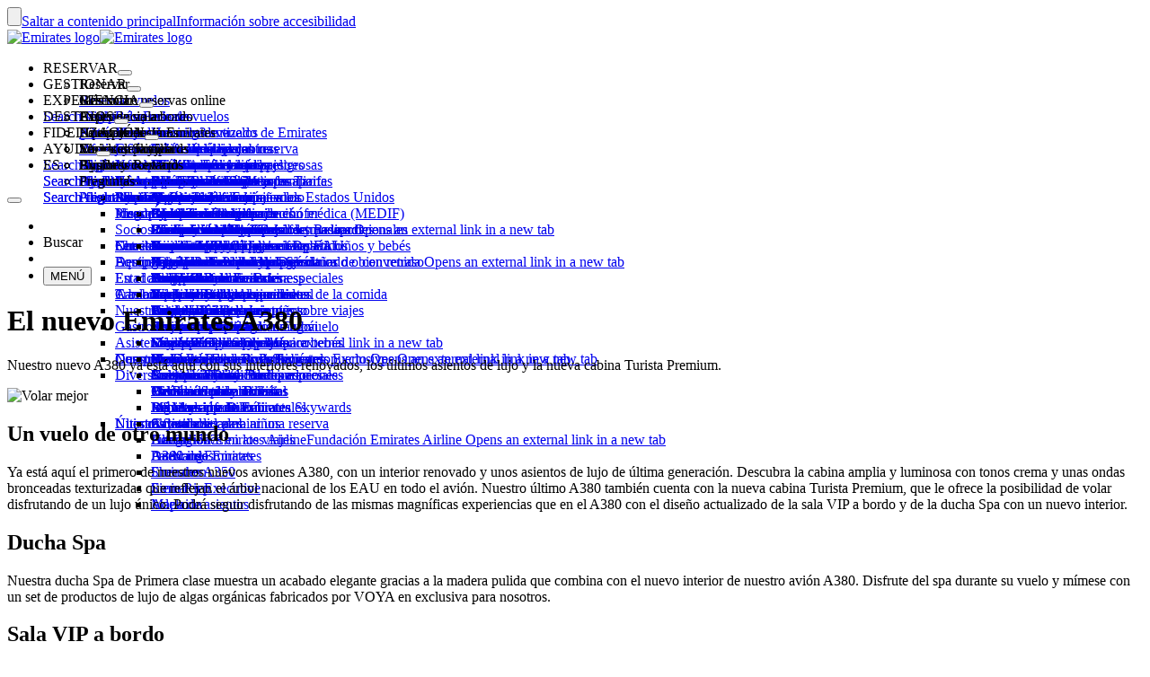

--- FILE ---
content_type: text/html; charset=utf-8
request_url: https://www.emirates.com/es/spanish/experience/our-fleet/the-new-emirates-a380/
body_size: 77402
content:
<!DOCTYPE html><html lang="es-ES" class="es" dir="ltr"><head><meta charset="UTF-8"/><meta http-equiv="X-UA-Compatible" content="IE=edge"/><meta name="viewport" content="width=device-width, initial-scale=1.0, user-scalable=5"/><link rel="preconnect" href="https://c.ekstatic.net/"/><link rel="preconnect" href="https://cdnjs.cloudflare.com/"/><link rel="preconnect" href="https://d21r7jrbwolobe.cloudfront.net/"/><link rel="preconnect" href="https://www.googletagmanager.com"/><link rel="preconnect" href="https://www.google-analytics.com"/><link rel="dns-prefetch" href="https://c.ekstatic.net/"/><link rel="dns-prefetch" href="https://cdnjs.cloudflare.com/"/><link rel="dns-prefetch" href="https://d21r7jrbwolobe.cloudfront.net/"/><link rel="dns-prefetch" href="https://www.googletagmanager.com"/><link rel="dns-prefetch" href="https://www.google-analytics.com"/><link as="image" rel="preload" href="https://c.ekstatic.net/ecl/aircraft-interior/business-class/a380/emirates-refreshed-a380-business-class-cabin-with-crew-grey-overlay-m512x768.jpg?h=3fyucxExmWfde4-X3toMhw"/><meta name="copyright" content="© 2026 The Emirates Group. Todos los derechos reservados."/><meta name="section" content="El nuevo Emirates A380 | Nuestra flota | La experiencia Emirates | Emirates"/><meta name="publishdate" content="20230710101000"/><meta name="robots" content="INDEX, FOLLOW"/><meta property="og:type" content="Website"/><meta property="og:image" content="https://c.ekstatic.net/ecl/logos/emirates/emirates-logo-badge.svg"/><meta property="og:site_name" content=" España"/><meta name="twitter:card" content="summary"/><meta name="twitter:site" content="@emirates"/><meta name="apple-itunes-app" content="app-id=935307149, affiliate-data=myAffiliateData, app-argument=https://itunes.apple.com/gb/app/the-emirates-app/id935307149"/><link href="https://c.ekstatic.net/assets/favicon.ico?h=1.0.935" rel="shortcut icon"/><link rel="apple-touch-icon" href="https://c.ekstatic.net/assets/apple-touch-icon.png?h=1.0.935"/><link rel="manifest" href="/manifest.webmanifest"/><link rel="canonical" href="https://www.emirates.com/es/spanish/experience/our-fleet/the-new-emirates-a380/"/><meta name="title" content="El nuevo Emirates A380 | Nuestra flota | La experiencia Emirates | Emirates"/><meta name="description" content="Nuestro nuevo A380 ya está aquí con sus interiores renovados, los últimos asientos de lujo y la nueva cabina Turista Premium."/><meta property="og:title" content="El nuevo Emirates A380 | Nuestra flota | La experiencia Emirates | Emirates"/><meta property="og:description" content="Nuestro nuevo A380 ya está aquí con sus interiores renovados, los últimos asientos de lujo y la nueva cabina Turista Premium."/><title>El nuevo Emirates A380 | Nuestra flota | La experiencia Emirates | Emirates</title><link rel="alternate" href="https://www.emirates.com/af/english/experience/our-fleet/the-new-emirates-a380/" hrefLang="en-AF"/><link rel="alternate" href="https://www.emirates.com/dz/english/experience/our-fleet/the-new-emirates-a380/" hrefLang="en-DZ"/><link rel="alternate" href="https://www.emirates.com/dz/french/experience/our-fleet/the-new-emirates-a380/" hrefLang="fr-DZ"/><link rel="alternate" href="https://www.emirates.com/dz/arabic/experience/our-fleet/the-new-emirates-a380/" hrefLang="ar-DZ"/><link rel="alternate" href="https://www.emirates.com/ao/english/experience/our-fleet/the-new-emirates-a380/" hrefLang="en-AO"/><link rel="alternate" href="https://www.emirates.com/ao/portuguese/experience/our-fleet/the-new-emirates-a380/" hrefLang="pt-AO"/><link rel="alternate" href="https://www.emirates.com/ar/english/experience/our-fleet/the-new-emirates-a380/" hrefLang="en-AR"/><link rel="alternate" href="https://www.emirates.com/ar/spanish/experience/our-fleet/the-new-emirates-a380/" hrefLang="es-AR"/><link rel="alternate" href="https://www.emirates.com/au/english/experience/our-fleet/the-new-emirates-a380/" hrefLang="en-AU"/><link rel="alternate" href="https://www.emirates.com/at/english/experience/our-fleet/the-new-emirates-a380/" hrefLang="en-AT"/><link rel="alternate" href="https://www.emirates.com/at/german/experience/our-fleet/the-new-emirates-a380/" hrefLang="de-AT"/><link rel="alternate" href="https://www.emirates.com/bh/english/experience/our-fleet/the-new-emirates-a380/" hrefLang="en-BH"/><link rel="alternate" href="https://www.emirates.com/bh/arabic/experience/our-fleet/the-new-emirates-a380/" hrefLang="ar-BH"/><link rel="alternate" href="https://www.emirates.com/bd/english/experience/our-fleet/the-new-emirates-a380/" hrefLang="en-BD"/><link rel="alternate" href="https://www.emirates.com/be/english/experience/our-fleet/the-new-emirates-a380/" hrefLang="en-BE"/><link rel="alternate" href="https://www.emirates.com/be/french/experience/our-fleet/the-new-emirates-a380/" hrefLang="fr-BE"/><link rel="alternate" href="https://www.emirates.com/be/dutch/experience/our-fleet/the-new-emirates-a380/" hrefLang="nl-BE"/><link rel="alternate" href="https://www.emirates.com/bw/english/experience/our-fleet/the-new-emirates-a380/" hrefLang="en-BW"/><link rel="alternate" href="https://www.emirates.com/br/english/experience/our-fleet/the-new-emirates-a380/" hrefLang="en-BR"/><link rel="alternate" href="https://www.emirates.com/br/portuguese/experience/our-fleet/the-new-emirates-a380/" hrefLang="pt-BR"/><link rel="alternate" href="https://www.emirates.com/bg/english/experience/our-fleet/the-new-emirates-a380/" hrefLang="en-BG"/><link rel="alternate" href="https://www.emirates.com/kh/english/experience/our-fleet/the-new-emirates-a380/" hrefLang="en-KH"/><link rel="alternate" href="https://www.emirates.com/ca/english/experience/our-fleet/the-new-emirates-a380/" hrefLang="en-CA"/><link rel="alternate" href="https://www.emirates.com/ca/french/experience/our-fleet/the-new-emirates-a380/" hrefLang="fr-CA"/><link rel="alternate" href="https://www.emirates.com/cl/english/experience/our-fleet/the-new-emirates-a380/" hrefLang="en-CL"/><link rel="alternate" href="https://www.emirates.com/cl/spanish/experience/our-fleet/the-new-emirates-a380/" hrefLang="es-CL"/><link rel="alternate" href="https://www.emirates.com/cn/english/experience/our-fleet/the-new-emirates-a380/" hrefLang="en-CN"/><link rel="alternate" href="https://www.emirates.com/cn/chinese/experience/our-fleet/the-new-emirates-a380/" hrefLang="zh-Hans-CN"/><link rel="alternate" href="https://www.emirates.com/co/english/experience/our-fleet/the-new-emirates-a380/" hrefLang="en-CO"/><link rel="alternate" href="https://www.emirates.com/co/spanish/experience/our-fleet/the-new-emirates-a380/" hrefLang="es-CO"/><link rel="alternate" href="https://www.emirates.com/ci/english/experience/our-fleet/the-new-emirates-a380/" hrefLang="en-CI"/><link rel="alternate" href="https://www.emirates.com/ci/french/experience/our-fleet/the-new-emirates-a380/" hrefLang="fr-CI"/><link rel="alternate" href="https://www.emirates.com/hr/english/experience/our-fleet/the-new-emirates-a380/" hrefLang="en-HR"/><link rel="alternate" href="https://www.emirates.com/cy/english/experience/our-fleet/the-new-emirates-a380/" hrefLang="en-CY"/><link rel="alternate" href="https://www.emirates.com/cy/greek/experience/our-fleet/the-new-emirates-a380/" hrefLang="el-CY"/><link rel="alternate" href="https://www.emirates.com/cz/english/experience/our-fleet/the-new-emirates-a380/" hrefLang="en-CZ"/><link rel="alternate" href="https://www.emirates.com/cz/czech/experience/our-fleet/the-new-emirates-a380/" hrefLang="cs-CZ"/><link rel="alternate" href="https://www.emirates.com/dk/english/experience/our-fleet/the-new-emirates-a380/" hrefLang="en-DK"/><link rel="alternate" href="https://www.emirates.com/dk/danish/experience/our-fleet/the-new-emirates-a380/" hrefLang="da-DK"/><link rel="alternate" href="https://www.emirates.com/ec/english/experience/our-fleet/the-new-emirates-a380/" hrefLang="en-EC"/><link rel="alternate" href="https://www.emirates.com/ec/spanish/experience/our-fleet/the-new-emirates-a380/" hrefLang="es-EC"/><link rel="alternate" href="https://www.emirates.com/eg/english/experience/our-fleet/the-new-emirates-a380/" hrefLang="en-EG"/><link rel="alternate" href="https://www.emirates.com/eg/arabic/experience/our-fleet/the-new-emirates-a380/" hrefLang="ar-EG"/><link rel="alternate" href="https://www.emirates.com/ee/english/experience/our-fleet/the-new-emirates-a380/" hrefLang="en-EE"/><link rel="alternate" href="https://www.emirates.com/et/english/experience/our-fleet/the-new-emirates-a380/" hrefLang="en-ET"/><link rel="alternate" href="https://www.emirates.com/fi/english/experience/our-fleet/the-new-emirates-a380/" hrefLang="en-FI"/><link rel="alternate" href="https://www.emirates.com/fr/english/experience/our-fleet/the-new-emirates-a380/" hrefLang="en-FR"/><link rel="alternate" href="https://www.emirates.com/fr/french/experience/our-fleet/the-new-emirates-a380/" hrefLang="fr-FR"/><link rel="alternate" href="https://www.emirates.com/de/english/experience/our-fleet/the-new-emirates-a380/" hrefLang="en-DE"/><link rel="alternate" href="https://www.emirates.com/de/german/experience/our-fleet/the-new-emirates-a380/" hrefLang="de-DE"/><link rel="alternate" href="https://www.emirates.com/gh/english/experience/our-fleet/the-new-emirates-a380/" hrefLang="en-GH"/><link rel="alternate" href="https://www.emirates.com/english/experience/our-fleet/the-new-emirates-a380/" hrefLang="x-default"/><link rel="alternate" href="https://www.emirates.com/gr/english/experience/our-fleet/the-new-emirates-a380/" hrefLang="en-GR"/><link rel="alternate" href="https://www.emirates.com/gr/greek/experience/our-fleet/the-new-emirates-a380/" hrefLang="el-GR"/><link rel="alternate" href="https://www.emirates.com/gn/english/experience/our-fleet/the-new-emirates-a380/" hrefLang="en-GN"/><link rel="alternate" href="https://www.emirates.com/gn/french/experience/our-fleet/the-new-emirates-a380/" hrefLang="fr-GN"/><link rel="alternate" href="https://www.emirates.com/hk/english/experience/our-fleet/the-new-emirates-a380/" hrefLang="en-HK"/><link rel="alternate" href="https://www.emirates.com/hk/chinese/experience/our-fleet/the-new-emirates-a380/" hrefLang="zh-Hant-HK"/><link rel="alternate" href="https://www.emirates.com/hu/english/experience/our-fleet/the-new-emirates-a380/" hrefLang="en-HU"/><link rel="alternate" href="https://www.emirates.com/hu/hungarian/experience/our-fleet/the-new-emirates-a380/" hrefLang="hu-HU"/><link rel="alternate" href="https://www.emirates.com/is/english/experience/our-fleet/the-new-emirates-a380/" hrefLang="en-IS"/><link rel="alternate" href="https://www.emirates.com/in/english/experience/our-fleet/the-new-emirates-a380/" hrefLang="en-IN"/><link rel="alternate" href="https://www.emirates.com/id/english/experience/our-fleet/the-new-emirates-a380/" hrefLang="en-ID"/><link rel="alternate" href="https://www.emirates.com/id/indonesian/experience/our-fleet/the-new-emirates-a380/" hrefLang="id-ID"/><link rel="alternate" href="https://www.emirates.com/ir/english/experience/our-fleet/the-new-emirates-a380/" hrefLang="en-IR"/><link rel="alternate" href="https://www.emirates.com/iq/english/experience/our-fleet/the-new-emirates-a380/" hrefLang="en-IQ"/><link rel="alternate" href="https://www.emirates.com/iq/arabic/experience/our-fleet/the-new-emirates-a380/" hrefLang="ar-IQ"/><link rel="alternate" href="https://www.emirates.com/ie/english/experience/our-fleet/the-new-emirates-a380/" hrefLang="en-IE"/><link rel="alternate" href="https://www.emirates.com/il/english/experience/our-fleet/the-new-emirates-a380/" hrefLang="en-IL"/><link rel="alternate" href="https://www.emirates.com/il/hebrew/experience/our-fleet/the-new-emirates-a380/" hrefLang="he-IL"/><link rel="alternate" href="https://www.emirates.com/il/arabic/experience/our-fleet/the-new-emirates-a380/" hrefLang="ar-IL"/><link rel="alternate" href="https://www.emirates.com/it/english/experience/our-fleet/the-new-emirates-a380/" hrefLang="en-IT"/><link rel="alternate" href="https://www.emirates.com/it/italian/experience/our-fleet/the-new-emirates-a380/" hrefLang="it-IT"/><link rel="alternate" href="https://www.emirates.com/jp/english/experience/our-fleet/the-new-emirates-a380/" hrefLang="en-JP"/><link rel="alternate" href="https://www.emirates.com/jp/japanese/experience/our-fleet/the-new-emirates-a380/" hrefLang="ja-JP"/><link rel="alternate" href="https://www.emirates.com/jo/english/experience/our-fleet/the-new-emirates-a380/" hrefLang="en-JO"/><link rel="alternate" href="https://www.emirates.com/jo/arabic/experience/our-fleet/the-new-emirates-a380/" hrefLang="ar-JO"/><link rel="alternate" href="https://www.emirates.com/ke/english/experience/our-fleet/the-new-emirates-a380/" hrefLang="en-KE"/><link rel="alternate" href="https://www.emirates.com/kr/english/experience/our-fleet/the-new-emirates-a380/" hrefLang="en-KR"/><link rel="alternate" href="https://www.emirates.com/kr/korean/experience/our-fleet/the-new-emirates-a380/" hrefLang="ko-KR"/><link rel="alternate" href="https://www.emirates.com/kw/english/experience/our-fleet/the-new-emirates-a380/" hrefLang="en-KW"/><link rel="alternate" href="https://www.emirates.com/kw/arabic/experience/our-fleet/the-new-emirates-a380/" hrefLang="ar-KW"/><link rel="alternate" href="https://www.emirates.com/lv/english/experience/our-fleet/the-new-emirates-a380/" hrefLang="en-LV"/><link rel="alternate" href="https://www.emirates.com/lb/english/experience/our-fleet/the-new-emirates-a380/" hrefLang="en-LB"/><link rel="alternate" href="https://www.emirates.com/lb/french/experience/our-fleet/the-new-emirates-a380/" hrefLang="fr-LB"/><link rel="alternate" href="https://www.emirates.com/lb/arabic/experience/our-fleet/the-new-emirates-a380/" hrefLang="ar-LB"/><link rel="alternate" href="https://www.emirates.com/ly/english/experience/our-fleet/the-new-emirates-a380/" hrefLang="en-LY"/><link rel="alternate" href="https://www.emirates.com/ly/arabic/experience/our-fleet/the-new-emirates-a380/" hrefLang="ar-LY"/><link rel="alternate" href="https://www.emirates.com/lt/english/experience/our-fleet/the-new-emirates-a380/" hrefLang="en-LT"/><link rel="alternate" href="https://www.emirates.com/mg/english/experience/our-fleet/the-new-emirates-a380/" hrefLang="en-MG"/><link rel="alternate" href="https://www.emirates.com/mg/french/experience/our-fleet/the-new-emirates-a380/" hrefLang="fr-MG"/><link rel="alternate" href="https://www.emirates.com/my/english/experience/our-fleet/the-new-emirates-a380/" hrefLang="en-MY"/><link rel="alternate" href="https://www.emirates.com/mv/english/experience/our-fleet/the-new-emirates-a380/" hrefLang="en-MV"/><link rel="alternate" href="https://www.emirates.com/mt/english/experience/our-fleet/the-new-emirates-a380/" hrefLang="en-MT"/><link rel="alternate" href="https://www.emirates.com/mu/english/experience/our-fleet/the-new-emirates-a380/" hrefLang="en-MU"/><link rel="alternate" href="https://www.emirates.com/mx/english/experience/our-fleet/the-new-emirates-a380/" hrefLang="en-MX"/><link rel="alternate" href="https://www.emirates.com/mx/spanish/experience/our-fleet/the-new-emirates-a380/" hrefLang="es-MX"/><link rel="alternate" href="https://www.emirates.com/ma/english/experience/our-fleet/the-new-emirates-a380/" hrefLang="en-MA"/><link rel="alternate" href="https://www.emirates.com/ma/french/experience/our-fleet/the-new-emirates-a380/" hrefLang="fr-MA"/><link rel="alternate" href="https://www.emirates.com/ma/arabic/experience/our-fleet/the-new-emirates-a380/" hrefLang="ar-MA"/><link rel="alternate" href="https://www.emirates.com/mz/english/experience/our-fleet/the-new-emirates-a380/" hrefLang="en-MZ"/><link rel="alternate" href="https://www.emirates.com/mz/portuguese/experience/our-fleet/the-new-emirates-a380/" hrefLang="pt-MZ"/><link rel="alternate" href="https://www.emirates.com/mm/english/experience/our-fleet/the-new-emirates-a380/" hrefLang="en-MM"/><link rel="alternate" href="https://www.emirates.com/nl/english/experience/our-fleet/the-new-emirates-a380/" hrefLang="en-NL"/><link rel="alternate" href="https://www.emirates.com/nl/dutch/experience/our-fleet/the-new-emirates-a380/" hrefLang="nl-NL"/><link rel="alternate" href="https://www.emirates.com/nz/english/experience/our-fleet/the-new-emirates-a380/" hrefLang="en-NZ"/><link rel="alternate" href="https://www.emirates.com/ng/english/experience/our-fleet/the-new-emirates-a380/" hrefLang="en-NG"/><link rel="alternate" href="https://www.emirates.com/no/english/experience/our-fleet/the-new-emirates-a380/" hrefLang="en-NO"/><link rel="alternate" href="https://www.emirates.com/no/norwegian/experience/our-fleet/the-new-emirates-a380/" hrefLang="nb-NO"/><link rel="alternate" href="https://www.emirates.com/om/english/experience/our-fleet/the-new-emirates-a380/" hrefLang="en-OM"/><link rel="alternate" href="https://www.emirates.com/om/arabic/experience/our-fleet/the-new-emirates-a380/" hrefLang="ar-OM"/><link rel="alternate" href="https://www.emirates.com/pk/english/experience/our-fleet/the-new-emirates-a380/" hrefLang="en-PK"/><link rel="alternate" href="https://www.emirates.com/pa/english/experience/our-fleet/the-new-emirates-a380/" hrefLang="en-PA"/><link rel="alternate" href="https://www.emirates.com/pa/spanish/experience/our-fleet/the-new-emirates-a380/" hrefLang="es-PA"/><link rel="alternate" href="https://www.emirates.com/pe/english/experience/our-fleet/the-new-emirates-a380/" hrefLang="en-PE"/><link rel="alternate" href="https://www.emirates.com/pe/spanish/experience/our-fleet/the-new-emirates-a380/" hrefLang="es-PE"/><link rel="alternate" href="https://www.emirates.com/ph/english/experience/our-fleet/the-new-emirates-a380/" hrefLang="en-PH"/><link rel="alternate" href="https://www.emirates.com/pl/english/experience/our-fleet/the-new-emirates-a380/" hrefLang="en-PL"/><link rel="alternate" href="https://www.emirates.com/pl/polish/experience/our-fleet/the-new-emirates-a380/" hrefLang="pl-PL"/><link rel="alternate" href="https://www.emirates.com/pt/english/experience/our-fleet/the-new-emirates-a380/" hrefLang="en-PT"/><link rel="alternate" href="https://www.emirates.com/pt/portuguese/experience/our-fleet/the-new-emirates-a380/" hrefLang="pt-PT"/><link rel="alternate" href="https://www.emirates.com/qa/english/experience/our-fleet/the-new-emirates-a380/" hrefLang="en-QA"/><link rel="alternate" href="https://www.emirates.com/qa/arabic/experience/our-fleet/the-new-emirates-a380/" hrefLang="ar-QA"/><link rel="alternate" href="https://www.emirates.com/ro/english/experience/our-fleet/the-new-emirates-a380/" hrefLang="en-RO"/><link rel="alternate" href="https://www.emirates.com/ru/english/experience/our-fleet/the-new-emirates-a380/" hrefLang="en-RU"/><link rel="alternate" href="https://www.emirates.com/ru/russian/experience/our-fleet/the-new-emirates-a380/" hrefLang="ru-RU"/><link rel="alternate" href="https://www.emirates.com/sa/english/experience/our-fleet/the-new-emirates-a380/" hrefLang="en-SA"/><link rel="alternate" href="https://www.emirates.com/sa/arabic/experience/our-fleet/the-new-emirates-a380/" hrefLang="ar-SA"/><link rel="alternate" href="https://www.emirates.com/sn/english/experience/our-fleet/the-new-emirates-a380/" hrefLang="en-SN"/><link rel="alternate" href="https://www.emirates.com/sn/french/experience/our-fleet/the-new-emirates-a380/" hrefLang="fr-SN"/><link rel="alternate" href="https://www.emirates.com/sc/english/experience/our-fleet/the-new-emirates-a380/" hrefLang="en-SC"/><link rel="alternate" href="https://www.emirates.com/sg/english/experience/our-fleet/the-new-emirates-a380/" hrefLang="en-SG"/><link rel="alternate" href="https://www.emirates.com/za/english/experience/our-fleet/the-new-emirates-a380/" hrefLang="en-ZA"/><link rel="alternate" href="https://www.emirates.com/es/english/experience/our-fleet/the-new-emirates-a380/" hrefLang="en-ES"/><link rel="alternate" href="https://www.emirates.com/es/spanish/experience/our-fleet/the-new-emirates-a380/" hrefLang="es-ES"/><link rel="alternate" href="https://www.emirates.com/lk/english/experience/our-fleet/the-new-emirates-a380/" hrefLang="en-LK"/><link rel="alternate" href="https://www.emirates.com/sd/english/experience/our-fleet/the-new-emirates-a380/" hrefLang="en-SD"/><link rel="alternate" href="https://www.emirates.com/sd/arabic/experience/our-fleet/the-new-emirates-a380/" hrefLang="ar-SD"/><link rel="alternate" href="https://www.emirates.com/se/english/experience/our-fleet/the-new-emirates-a380/" hrefLang="en-SE"/><link rel="alternate" href="https://www.emirates.com/se/swedish/experience/our-fleet/the-new-emirates-a380/" hrefLang="sv-SE"/><link rel="alternate" href="https://www.emirates.com/ch/english/experience/our-fleet/the-new-emirates-a380/" hrefLang="en-CH"/><link rel="alternate" href="https://www.emirates.com/ch/german/experience/our-fleet/the-new-emirates-a380/" hrefLang="de-CH"/><link rel="alternate" href="https://www.emirates.com/ch/french/experience/our-fleet/the-new-emirates-a380/" hrefLang="fr-CH"/><link rel="alternate" href="https://www.emirates.com/ch/italian/experience/our-fleet/the-new-emirates-a380/" hrefLang="it-CH"/><link rel="alternate" href="https://www.emirates.com/sy/english/experience/our-fleet/the-new-emirates-a380/" hrefLang="en-SY"/><link rel="alternate" href="https://www.emirates.com/sy/arabic/experience/our-fleet/the-new-emirates-a380/" hrefLang="ar-SY"/><link rel="alternate" href="https://www.emirates.com/tw/english/experience/our-fleet/the-new-emirates-a380/" hrefLang="en-TW"/><link rel="alternate" href="https://www.emirates.com/tw/chinese/experience/our-fleet/the-new-emirates-a380/" hrefLang="zh-Hant-TW"/><link rel="alternate" href="https://www.emirates.com/tz/english/experience/our-fleet/the-new-emirates-a380/" hrefLang="en-TZ"/><link rel="alternate" href="https://www.emirates.com/th/english/experience/our-fleet/the-new-emirates-a380/" hrefLang="en-TH"/><link rel="alternate" href="https://www.emirates.com/th/thai/experience/our-fleet/the-new-emirates-a380/" hrefLang="th-TH"/><link rel="alternate" href="https://www.emirates.com/tn/english/experience/our-fleet/the-new-emirates-a380/" hrefLang="en-TN"/><link rel="alternate" href="https://www.emirates.com/tn/french/experience/our-fleet/the-new-emirates-a380/" hrefLang="fr-TN"/><link rel="alternate" href="https://www.emirates.com/tr/english/experience/our-fleet/the-new-emirates-a380/" hrefLang="en-TR"/><link rel="alternate" href="https://www.emirates.com/tr/turkish/experience/our-fleet/the-new-emirates-a380/" hrefLang="tr-TR"/><link rel="alternate" href="https://www.emirates.com/ug/english/experience/our-fleet/the-new-emirates-a380/" hrefLang="en-UG"/><link rel="alternate" href="https://www.emirates.com/ua/english/experience/our-fleet/the-new-emirates-a380/" hrefLang="en-UA"/><link rel="alternate" href="https://www.emirates.com/ua/russian/experience/our-fleet/the-new-emirates-a380/" hrefLang="ru-UA"/><link rel="alternate" href="https://www.emirates.com/ae/english/experience/our-fleet/the-new-emirates-a380/" hrefLang="en-AE"/><link rel="alternate" href="https://www.emirates.com/ae/arabic/experience/our-fleet/the-new-emirates-a380/" hrefLang="ar-AE"/><link rel="alternate" href="https://www.emirates.com/uk/english/experience/our-fleet/the-new-emirates-a380/" hrefLang="en-GB"/><link rel="alternate" href="https://www.emirates.com/us/english/experience/our-fleet/the-new-emirates-a380/" hrefLang="en-US"/><link rel="alternate" href="https://www.emirates.com/uy/english/experience/our-fleet/the-new-emirates-a380/" hrefLang="en-UY"/><link rel="alternate" href="https://www.emirates.com/uy/spanish/experience/our-fleet/the-new-emirates-a380/" hrefLang="es-UY"/><link rel="alternate" href="https://www.emirates.com/vn/english/experience/our-fleet/the-new-emirates-a380/" hrefLang="en-VN"/><link rel="alternate" href="https://www.emirates.com/vn/vietnamese/experience/our-fleet/the-new-emirates-a380/" hrefLang="vi-VN"/><link rel="alternate" href="https://www.emirates.com/ye/english/experience/our-fleet/the-new-emirates-a380/" hrefLang="en-YE"/><link rel="alternate" href="https://www.emirates.com/ye/arabic/experience/our-fleet/the-new-emirates-a380/" hrefLang="ar-YE"/><link rel="alternate" href="https://www.emirates.com/zm/english/experience/our-fleet/the-new-emirates-a380/" hrefLang="en-ZM"/><link rel="alternate" href="https://www.emirates.com/zw/english/experience/our-fleet/the-new-emirates-a380/" hrefLang="en-ZW"/><base href="https://www.emirates.com"/><link rel="preload" href="https://c.ekstatic.net/shared/fonts/iconography/iconography.css" as="style" crossorigin="anonymous"/><link rel="preload" href="https://c.ekstatic.net/shared/fonts/iconography/iconography.woff2?5078cb4a2b9be389d6dda67c3e1207e7" as="font" type="font/woff2" crossorigin="anonymous"/><link rel="stylesheet" href="https://c.ekstatic.net/shared/fonts/iconography/iconography.css" crossorigin="anonymous"/><link rel="preload" href="//c.ekstatic.net/shared/fonts/iconography/ayra.css" as="style" crossorigin="anonymous"/><link rel="stylesheet" href="//c.ekstatic.net/shared/fonts/iconography/ayra.css" crossorigin="anonymous"/><link rel="preload" href="https://c.ekstatic.net/shared/fonts/emirates-v4/emirates-medium.css" as="style" crossorigin="anonymous"/><link rel="stylesheet" href="https://c.ekstatic.net/shared/fonts/emirates-v4/emirates-medium.css" crossorigin="anonymous"/><script nomodule="" defer="" src="https://c.ekstatic.net/ek-externals/js/babel-polyfill/6.26.0/polyfill.min.js"></script><script>
       
  window.process = window.process || {};
  window.process.env = window.process.env || {};
  env = window.process.env;
  env["LAZY_IMAGE_COMPONENT_START_COUNT"]= "2";env["NODE_ENV"]= "production";env["NEXTJS_UI_ASSETS_URL"]= "https://c.ekstatic.net/exp/uiassets/";env["RE_NEXT_DISABLE_HYDRATION"]= "true";env["ENABLE_LINK_RESOLVER"]= "true";env["UI_ASSETS_URL"]= "https://c.ekstatic.net/exp/uiassets/_next/static/";env["UI_SHARED_ASSETS_URL"]= "https://c.ekstatic.net/shared/icons/";env["MEDIA_URL"]= "https://c.ekstatic.net";env["DESTINATION_IMAGE_URL"]= "https://c.ekstatic.net/shared/images/destination/v1/airports";env["DO_NOT_RESOLVE_HOST"]= "true";env["EK_MULTILEVEL_GLOBALNAV_ENABLED"]= "true";env["PLATINUM_STRETCH_MODAL_ENABLED"]= "true";env["PLATINUM_STRETCH_ALLOWED_TIERS"]= "platinum";env["REPORTING_ENABLED"]= "true";env["GOOGLE_API_KY"]= "AIzaSyALWVGlsP4LFQHWwE62wqWr5_n4BgblX8M";env["HEADER_API"]= "header-v2";env["S3_BUCKET_URL"]= "https://c.ekstatic.net";env["WEBCHAT_ENDPOINT"]= "https://www.emirates.com/service/chat";env["DOCUMENT_LISTING_LOADMORE_SIZE"]= "12";env["EK_GROUP_COMPANIES_ENDPOINT"]= "https://business-services-cache-bex-prod.dub.prd01.digitalattract.aws.emirates.prd/api/v1.0";env["EK_NEWS_DISPLAY_COUNT"]= "3";env["IMAGE_GALLERY_CLAMP_SIZE"]= "25";env["EK_SSO_ASYNC_SCRIPT"]= "false";env["EK_SSO_ASYNC_TAG"]= "body";env["FF_CSRF_ENABLE"]= "true";env["EK_LAZY_NAV_ENABLED"]= "true";env["ENABLE_OCSL_WOMF"]= "true";env["ENABLE_PAX_MEAL_MODAL"]= "true";env["EK_ENABLE_FLIGHT_RESUMPTION_CONNECTIONS_WIDGET"]= "true";env["ENABLE_OCSL_NETWORK_SERVICES"]= "true";env["EK_BARCLAYS_CONFIG"]= {"Barclays":{"78242":"PTRBALNB"}};env["EK_TIERDETAILS_DATALAYER_ENABLED"]= "true";env["IS_ENABLE_BOXEVER"]= "true";env["BOXEVER_SETTINGS"]= "";env["MIN_AMOUNT_OF_QUESTIONS"]= "1";env["TERMS_AND_CONDITION_AUTO_EXPAND_LIST"]= "US,AU";env["ENABLE_WOYF_PREMIUM_ECONOMY"]= "true";env["SHOW_RADIO_IN_MOBILE"]= "true";env["SEAT_MAP_8_CARDS"]= "true";env["DIGITAL_MENU_THROTTLE_TIME"]= "350";env["DIGITAL_MENU_LINK_ENABLED"]= "true";env["EMIRATES_PASS_TOP_ACTIVITY_LIMIT"]= "6";env["ENABLE_WING_LOCATOR_SEATMAP"]= "true";env["THREE_D_SEAT_VIEW_ENABLED"]= "true";env["THREE_D_SEATVIEW_CSS_URI"]= "/SeatMapVR3D/V4.0.0/SeatMapVR3D.min.css";env["THREE_D_SEATVIEW_ENDPOINT"]= "https://d3jhk6sby5u63y.cloudfront.net";env["THREE_D_SEATVIEW_JS_URI"]= "/SeatMapVR3D/V4.0.0/SeatMapVR3D.min.js";env["PAX_MEAL_PRE_ORDER_HIDDEN_ICONS"]= "";env["ENABLE_MOBILE_LANDSCAPE_MODE"]= "true";env["USE_DYNAMIC_MYB_URL"]= "false";env["PAXMEAL_DIGITAL_REDIRECT_URL"]= "onboard-menu";env["SEATMAP_SVG_ENDPOINT"]= "/service/exp/seatmap/v3/";env["SEATMAP_ICONS_V2"]= "true";env["FF_IS_A350_ENABLED"]= "false";env["FF_IS_PILL_ENABLED"]= "true";env["FF_ENABLE_NEW_FOOTER_ENHANCEMENT"]= "true";env["FF_ENABLE_BR_REWARDS_NEW"]= "false";env["IS_NLP_ENABLED"]= "false";env["ENABLE_AYRA_ICONOGRAPHY"]= "true";env["ENABLE_NOTO_SANS_FONT"]= "false";env["IS_REDIRECT_LOGIN"]= "true";env["SHARED_IMAGE_URL"]= "https://c.ekstatic.net/shared/icons";env["IS_FUZZY_SEARCH_ENABLED"]= "true";env["CUGO_EMAIL_MAX_LEN"]= "49";env["DISABLE_NAV_SEARCH"]= "true";env["SSO_OKTA_API_ENDPOINT"]= "https://auth.emirates.com/api/v1";env["OKTA_API_ENDPOINT"]= "https://auth.emirates.com/api/v1";env["PILLAR_SHORT_CODE"]= "exp";env["SSO_V2_ENABLED"]= "false";
      </script><link rel="preload" as="style" crossorigin="anonymous" href="https://c.ekstatic.net/exp/uiassets/_next/static/1.0.936_f3add176/static/css/static/exp-rt-1.0.935/common/rendering-engine-styles.js.cc518182.css"/><link rel="preload" as="style" crossorigin="anonymous" href="https://c.ekstatic.net/exp/uiassets/_next/static/1.0.936_f3add176/static/css/exp-rt-rec.a7627fca.css"/><link rel="preload" as="style" crossorigin="anonymous" href="https://c.ekstatic.net/exp/uiassets/_next/static/1.0.936_f3add176/static/css/exp-rt-common.260cc452.css"/><link rel="preload" as="style" crossorigin="anonymous" href="https://c.ekstatic.net/exp/uiassets/_next/static/1.0.936_f3add176/static/css/static/exp-rt-1.0.935/organisms/image-block-media-focused.js.41581d45.css"/><link rel="preload" as="style" crossorigin="anonymous" href="https://c.ekstatic.net/exp/uiassets/_next/static/1.0.936_f3add176/static/css/static/exp-rt-1.0.935/organisms/g-o-c-009-4-small-card-small-text.js.b1568177.css"/><link rel="preload" as="style" crossorigin="anonymous" href="https://c.ekstatic.net/exp/uiassets/_next/static/1.0.936_f3add176/static/css/static/exp-rt-1.0.935/organisms/g-o-c-0015-related-pages.js.37a8c9ce.css"/><link rel="preload" as="style" crossorigin="anonymous" href="https://c.ekstatic.net/exp/uiassets/_next/static/1.0.936_f3add176/static/css/static/exp-rt-1.0.935/organisms/g-o-c-009-footnote-disclaimer.js.84544082.css"/><link rel="preload" as="style" crossorigin="anonymous" href="https://c.ekstatic.net/exp/uiassets/_next/static/1.0.936_f3add176/static/css/static/exp-rt-1.0.935/layouts/experience-content.js.73f8743a.css"/><script defer="" data-chunk="true" src="https://c.ekstatic.net/exp/uiassets/_next/static/1.0.936_f3add176/static/chunks/main-01105c9ad18b7736.js"></script><script defer="" data-chunk="true" src="https://c.ekstatic.net/exp/uiassets/_next/static/1.0.936_f3add176/static/chunks/exp-rt-vendor-2e98e33e0a400ab8.js"></script><script defer="" data-chunk="true" src="https://c.ekstatic.net/exp/uiassets/_next/static/1.0.936_f3add176/static/chunks/exp-rt-rec-a24a42a04103af3b.js"></script><script defer="" data-chunk="true" src="https://c.ekstatic.net/exp/uiassets/_next/static/1.0.936_f3add176/static/chunks/exp-rt-common-20b40b9e6d2e4a02.js"></script><script defer="" data-chunk="true" src="https://c.ekstatic.net/exp/uiassets/_next/static/1.0.936_f3add176/static/chunks/exp-rt-eklodash-80f0c6c99256fd56.js"></script><script defer="" data-chunk="true" src="https://c.ekstatic.net/exp/uiassets/_next/static/1.0.936_f3add176/static/chunks/static/exp-rt-1.0.935/layouts/experience-content.js-a93582d59bf7910a.js"></script><script defer="" data-chunk="true" src="https://c.ekstatic.net/exp/uiassets/_next/static/1.0.936_f3add176/static/chunks/static/exp-rt-1.0.935/organisms/g-o-c-008-4-page-header.js-fb4568dbc9d9ff76.js"></script><script defer="" data-chunk="true" src="https://c.ekstatic.net/exp/uiassets/_next/static/1.0.936_f3add176/static/chunks/static/exp-rt-1.0.935/organisms/image-block-media-focused.js-4426ea1abe729e85.js"></script><script defer="" data-chunk="true" src="https://c.ekstatic.net/exp/uiassets/_next/static/1.0.936_f3add176/static/chunks/static/exp-rt-1.0.935/organisms/g-o-c-009-4-small-card-small-text.js-ae46a857acd6d2b5.js"></script><script defer="" data-chunk="true" src="https://c.ekstatic.net/exp/uiassets/_next/static/1.0.936_f3add176/static/chunks/static/exp-rt-1.0.935/organisms/g-o-c-0015-related-pages.js-d5d17debc38aa62a.js"></script><script defer="" data-chunk="true" src="https://c.ekstatic.net/exp/uiassets/_next/static/1.0.936_f3add176/static/chunks/static/exp-rt-1.0.935/organisms/g-o-c-009-footnote-disclaimer.js-5441788cdcca642f.js"></script><script defer="" data-chunk="true" src="https://c.ekstatic.net/exp/uiassets/_next/static/1.0.936_f3add176/static/chunks/pages/_app-0c57090984292c80.js"></script><script defer="" data-chunk="true" src="https://c.ekstatic.net/exp/uiassets/_next/static/1.0.936_f3add176/static/chunks/pages/index-565cb49b028897e7.js"></script><link rel="stylesheet" crossorigin="anonymous" data-href="https://c.ekstatic.net/exp/uiassets/_next/static/1.0.936_f3add176/static/css/static/exp-rt-1.0.935/common/rendering-engine-styles.js.cc518182.css" href="https://c.ekstatic.net/exp/uiassets/_next/static/1.0.936_f3add176/static/css/static/exp-rt-1.0.935/common/rendering-engine-styles.js.cc518182.css"/><link rel="stylesheet" crossorigin="anonymous" data-href="https://c.ekstatic.net/exp/uiassets/_next/static/1.0.936_f3add176/static/css/exp-rt-rec.a7627fca.css" href="https://c.ekstatic.net/exp/uiassets/_next/static/1.0.936_f3add176/static/css/exp-rt-rec.a7627fca.css"/><link rel="stylesheet" crossorigin="anonymous" data-href="https://c.ekstatic.net/exp/uiassets/_next/static/1.0.936_f3add176/static/css/exp-rt-common.260cc452.css" href="https://c.ekstatic.net/exp/uiassets/_next/static/1.0.936_f3add176/static/css/exp-rt-common.260cc452.css"/><link rel="stylesheet" crossorigin="anonymous" data-href="https://c.ekstatic.net/exp/uiassets/_next/static/1.0.936_f3add176/static/css/static/exp-rt-1.0.935/organisms/image-block-media-focused.js.41581d45.css" href="https://c.ekstatic.net/exp/uiassets/_next/static/1.0.936_f3add176/static/css/static/exp-rt-1.0.935/organisms/image-block-media-focused.js.41581d45.css"/><link rel="stylesheet" crossorigin="anonymous" data-href="https://c.ekstatic.net/exp/uiassets/_next/static/1.0.936_f3add176/static/css/static/exp-rt-1.0.935/organisms/g-o-c-009-4-small-card-small-text.js.b1568177.css" href="https://c.ekstatic.net/exp/uiassets/_next/static/1.0.936_f3add176/static/css/static/exp-rt-1.0.935/organisms/g-o-c-009-4-small-card-small-text.js.b1568177.css"/><link rel="stylesheet" crossorigin="anonymous" data-href="https://c.ekstatic.net/exp/uiassets/_next/static/1.0.936_f3add176/static/css/static/exp-rt-1.0.935/organisms/g-o-c-0015-related-pages.js.37a8c9ce.css" href="https://c.ekstatic.net/exp/uiassets/_next/static/1.0.936_f3add176/static/css/static/exp-rt-1.0.935/organisms/g-o-c-0015-related-pages.js.37a8c9ce.css"/><link rel="stylesheet" crossorigin="anonymous" data-href="https://c.ekstatic.net/exp/uiassets/_next/static/1.0.936_f3add176/static/css/static/exp-rt-1.0.935/organisms/g-o-c-009-footnote-disclaimer.js.84544082.css" href="https://c.ekstatic.net/exp/uiassets/_next/static/1.0.936_f3add176/static/css/static/exp-rt-1.0.935/organisms/g-o-c-009-footnote-disclaimer.js.84544082.css"/><link rel="stylesheet" crossorigin="anonymous" data-href="https://c.ekstatic.net/exp/uiassets/_next/static/1.0.936_f3add176/static/css/static/exp-rt-1.0.935/layouts/experience-content.js.73f8743a.css" href="https://c.ekstatic.net/exp/uiassets/_next/static/1.0.936_f3add176/static/css/static/exp-rt-1.0.935/layouts/experience-content.js.73f8743a.css"/></head><body><div id="__next" data-reactroot=""><div data-auto="accessibility-links" class="e-container"><input type="button" aria-hidden="true" class="accessibility-links__hidden-btn hidden-control" tabindex="-1"/><a session="[object Object]" href="#maincontent" class="focusout-button link link--default accessibility-links__button hidden-control call-to-action call-to-action__secondary call-to-action--middle"><span class="link__text">Saltar a contenido principal</span></a><a session="[object Object]" href="/es/spanish/information/accessibility/" class="focusout-button link link--default accessibility-links__button hidden-control call-to-action call-to-action__secondary call-to-action--middle"><span class="link__text">Información sobre accesibilidad</span></a></div><span></span><header data-auto="header" role="presentation"><div class="main-navigation"><div class="e-container e-container--relative"><a href="/es/spanish/" data-id="header_logo_link" data-link="Emirates Logo" class="focusout-button brand-logo"><img alt="Emirates logo" class="brand-logo__image" src="https://c.ekstatic.net/ecl/logos/emirates/emirates-logo-badge.svg?h=d-52wmsnqryhi7L83BAKpg"/><img alt="Emirates logo" class="brand-logo__image-small" src="https://c.ekstatic.net/ecl/logos/emirates/emirates-logo-horizontal.svg?h=nMiqF1sXP0LwuM-vCquofw"/></a></div><div class="e-container main-navigation__container"><div class="main-navigation__content"><nav class="main-navigation__nav"><div><div class="nav__mobile-wrapper nav__mobile-wrapper--invisible nav__mobile-wrapper--hidden"><div tabindex="-1" disabled="" class="focus-locker nav nav--mobile nav--hide"><div tabindex="-1" class="hidden-focus focus-locker__start"></div><div class="tabs"><div class=""><ul class="nav__list tabs__list" role="tablist"><li role="presentation" class="nav__list-item tabs__active-tab"><a aria-controls="tabList__255311__0" tabindex="0" role="tab" aria-selected="false" aria-hidden="false" data-id="header_nav_cta" data-link="RESERVAR" class="focusout-button nav__list-item-text nav__list-item-text--mobile"><span dir="auto" class="nav__arrow pictogram-wrapper" aria-hidden="true"><i class="icon icon-chevron-down"></i></span>RESERVAR<button class="close-button" type="button"><span class="close-button__close" title="Close"></span></button></a><div role="tabpanel" id="tabList__255311__0" class="nav__dropdown-tablist"><div class="dropdown-animation nav__mobile-animation" style="height:0"><div style="height:NaNpx" class="dropdown-animation__container dropdown-animation__container--hide nav__mobile-animation-content"><div class="second-level-menu second-level-menu--mobile tabs"><div class="second-level-menu__list-wrapper"><ul class="second-level-menu__list tabs__list" role="tablist"><li role="presentation" class="second-level-menu__list-item tabs__active-tab"><span aria-controls="tabList__255312__0" tabindex="0" role="tab" aria-selected="false" aria-hidden="false" class="focusout-button second-level-menu__list-item-text second-level-menu__list-item-text--mobile">Reservar<span dir="auto" class="second-level-menu__arrow pictogram-wrapper" aria-hidden="true"><i class="icon icon-chevron-down"></i></span></span><div role="tabpanel" id="tabList__255312__0" class=""><div class="dropdown-animation" style="height:0"><div class="dropdown-animation__container dropdown-animation__container--hide"><div class="third-level-menu third-level-menu--mobile"><div class="third-level-menu__container"><a data-id="header_nav_link" data-link="BOOK:Book flights" href="/es/spanish/book/" class="focusout-button link third-level-menu__link call-to-action call-to-action--fit-to-content">Reservar vuelos</a><ul class="third-level-menu__list"><li class="third-level-menu__list-item"><a data-id="header_nav_link" data-link="BOOK:Book flights:Search for a flight" href="/es/spanish/book/" class="focusout-button link link--default third-level-menu__list-item-link call-to-action call-to-action--fit-to-content"><span class="link__text">Búsqueda de vuelos</span></a><ul class="third-level-menu__list-item-subgroup third-level-menu__list-item-subgroup--vertical-line"><li class="third-level-menu__list-item-subgroup-item"><a data-id="header_nav_link" data-link="BOOK:Book flights:Search for a flight:Flight schedules" href="/es/spanish/book/flight-schedules/" class="focusout-button link link--default third-level-menu__list-item-sublink call-to-action call-to-action--fit-to-content"><span class="link__text">Horarios de vuelos</span></a></li><li class="third-level-menu__list-item-subgroup-item"><a data-id="header_nav_link" data-link="BOOK:Book flights:Search for a flight:Featured fares" href="/es/spanish/book/featured-fares/" class="focusout-button link link--default third-level-menu__list-item-sublink call-to-action call-to-action--fit-to-content"><span class="link__text">Tarifas destacadas</span></a></li><li class="third-level-menu__list-item-subgroup-item"><a data-id="header_nav_link" data-link="BOOK:Book flights:Search for a flight:Special offers" href="/es/spanish/special-offers/" class="focusout-button link link--default third-level-menu__list-item-sublink call-to-action call-to-action--fit-to-content"><span class="link__text">Ofertas especiales</span></a></li><li class="third-level-menu__list-item-subgroup-item"><a data-id="header_nav_link" data-link="BOOK:Book flights:Search for a flight:Best Fare Finder" href="/es/spanish/book/featured-fares/" class="focusout-button link link--default third-level-menu__list-item-sublink call-to-action call-to-action--fit-to-content"><span class="link__text">Buscador de las Mejores Tarifas</span></a></li></ul></li><li class="third-level-menu__list-item"><a data-id="header_nav_link" data-link="BOOK:Book flights:Planning your trip" href="/es/spanish/book/planning-your-trip/" class="focusout-button link link--default third-level-menu__list-item-link call-to-action call-to-action--fit-to-content"><span class="link__text">Planifique su viaje</span></a><ul class="third-level-menu__list-item-subgroup third-level-menu__list-item-subgroup--vertical-line"><li class="third-level-menu__list-item-subgroup-item"><a data-id="header_nav_link" data-link="BOOK:Book flights:Planning your trip:Book a hotel" href="/es/spanish/book/planning-your-trip/hotels/" class="focusout-button link link--default third-level-menu__list-item-sublink call-to-action call-to-action--fit-to-content"><span class="link__text">Reserve un hotel</span></a></li><li class="third-level-menu__list-item-subgroup-item"><a data-id="header_nav_link" data-link="BOOK:Book flights:Planning your trip:Tours and activities" href="/es/spanish/book/planning-your-trip/tours-and-activities/" class="focusout-button link link--default third-level-menu__list-item-sublink call-to-action call-to-action--fit-to-content"><span class="link__text">Visitas y actividades</span></a></li></ul></li><li class="third-level-menu__list-item"><a data-id="header_nav_link" data-link="BOOK:Book flights:Travel services" href="/es/spanish/book/travel-services/" class="focusout-button link link--default third-level-menu__list-item-link call-to-action call-to-action--fit-to-content"><span class="link__text">Servicios de viaje</span></a><ul class="third-level-menu__list-item-subgroup third-level-menu__list-item-subgroup--vertical-line"><li class="third-level-menu__list-item-subgroup-item"><a data-id="header_nav_ext_link" data-link="BOOK:Book flights:Travel services:Meet &amp; Greet" rel="noreferrer" href="https://www.marhabaservices.com/ae/english/meet-and-greet" target="_blank" aria-labelledby="hidden_text_11367747" class="focusout-button link link--default third-level-menu__list-item-sublink call-to-action call-to-action--fit-to-content"><span class="link__text">Servicios de bienvenida</span><span dir="auto" class="link__external pictogram-wrapper" aria-hidden="true"><i class="icon icon-external-link"></i></span><span id="hidden_text_11367747" class="hidden-control">Servicios de bienvenida Opens an external link in a new tab</span></a></li><li class="third-level-menu__list-item-subgroup-item"><a data-id="header_nav_link" data-link="BOOK:Book flights:Travel services:Dubai Connect" href="/es/spanish/before-you-fly/dubai-international-airport/dubai-connect/" class="focusout-button link link--default third-level-menu__list-item-sublink call-to-action call-to-action--fit-to-content"><span class="link__text">Dubai Connect</span></a></li></ul></li><li class="third-level-menu__list-item"><a data-id="header_nav_link" data-link="BOOK:Book flights:Transportation" href="/es/spanish/book/transportation/" class="focusout-button link link--default third-level-menu__list-item-link call-to-action call-to-action--fit-to-content"><span class="link__text">Traslados</span></a><ul class="third-level-menu__list-item-subgroup third-level-menu__list-item-subgroup--vertical-line"><li class="third-level-menu__list-item-subgroup-item"><a data-id="header_nav_link" data-link="BOOK:Book flights:Transportation:Airport transfer" href="/es/spanish/book/transportation/book-an-airport-transfer/" class="focusout-button link link--default third-level-menu__list-item-sublink call-to-action call-to-action--fit-to-content"><span class="link__text">Traslados al aeropuerto</span></a></li><li class="third-level-menu__list-item-subgroup-item"><a data-id="header_nav_link" data-link="BOOK:Book flights:Transportation:Book a car" href="/es/spanish/book/transportation/car-rental/" class="focusout-button link link--default third-level-menu__list-item-sublink call-to-action call-to-action--fit-to-content"><span class="link__text">Reservar un coche</span></a></li><li class="third-level-menu__list-item-subgroup-item"><a data-id="header_nav_link" data-link="BOOK:Book flights:Transportation:Airline partners" href="/es/spanish/travel-partners/" class="focusout-button link link--default third-level-menu__list-item-sublink call-to-action call-to-action--fit-to-content"><span class="link__text">Líneas aéreas asociadas</span></a></li><li class="third-level-menu__list-item-subgroup-item"><a data-id="header_nav_ext_link" data-link="BOOK:Book flights:Transportation:Parking aeropuerto" rel="noreferrer" href="https://www.looking4.com/emirates/es" target="_blank" aria-labelledby="hidden_text_11367753" class="focusout-button link link--default third-level-menu__list-item-sublink call-to-action call-to-action--fit-to-content"><span class="link__text">Parking aeropuerto</span><span dir="auto" class="link__external pictogram-wrapper" aria-hidden="true"><i class="icon icon-external-link"></i></span><span id="hidden_text_11367753" class="hidden-control">Parking aeropuerto Opens an external link in a new tab</span></a></li></ul></li></ul></div></div></div></div></div></li><li role="presentation" class="second-level-menu__list-item tabs__active-tab"><span aria-controls="tabList__255312__1" tabindex="0" role="tab" aria-selected="false" aria-hidden="false" class="focusout-button second-level-menu__list-item-text second-level-menu__list-item-text--mobile">Más sobre reservas online<span dir="auto" class="second-level-menu__arrow pictogram-wrapper" aria-hidden="true"><i class="icon icon-chevron-down"></i></span></span><div role="tabpanel" id="tabList__255312__1" class=""><div class="dropdown-animation" style="height:0"><div class="dropdown-animation__container dropdown-animation__container--hide"><div class="third-level-menu third-level-menu--mobile"><div class="third-level-menu__container"><a data-id="header_nav_link" data-link="BOOK:The Emirates App" href="/es/spanish/book/about-booking-online/emirates-app/" class="focusout-button link third-level-menu__link call-to-action call-to-action--fit-to-content">La App de Emirates</a><ul class="third-level-menu__list"><li class="third-level-menu__list-item"><a data-id="header_nav_link" data-link="BOOK:The Emirates App:Emirates Best Price guarantee" href="/es/spanish/book/about-booking-online/emirates-best-price-guarantee/" class="focusout-button link link--default third-level-menu__list-item-link call-to-action call-to-action--fit-to-content"><span class="link__text">Mejor precio garantizado de Emirates</span></a><ul class="third-level-menu__list-item-subgroup third-level-menu__list-item-subgroup--vertical-line"><li class="third-level-menu__list-item-subgroup-item"><a data-id="header_nav_link" data-link="BOOK:The Emirates App:Emirates Best Price guarantee:Seat selection" href="/es/spanish/book/about-booking-online/emirates-seat-selection/" class="focusout-button link link--default third-level-menu__list-item-sublink call-to-action call-to-action--fit-to-content"><span class="link__text">Selección de asientos</span></a></li><li class="third-level-menu__list-item-subgroup-item"><a data-id="header_nav_link" data-link="BOOK:The Emirates App:Emirates Best Price guarantee:Hold my fare" href="/es/spanish/book/about-booking-online/hold-my-fare/" class="focusout-button link link--default third-level-menu__list-item-sublink call-to-action call-to-action--fit-to-content"><span class="link__text">Mantener mi tarifa</span></a></li></ul></li><li class="third-level-menu__list-item"><a data-id="header_nav_link" data-link="BOOK:The Emirates App:The Emirates App" href="/es/spanish/book/about-booking-online/emirates-app/" class="focusout-button link link--default third-level-menu__list-item-link call-to-action call-to-action--fit-to-content"><span class="link__text">La App de Emirates</span></a></li></ul></div></div></div></div></div></li></ul><div class="second-level-menu__button"><a data-id="header_nav_cta" data-link="BOOK:Search Flights" href="/sessionhandler.aspx?pageurl=/IBE.aspx&amp;pub=/es/spanish&amp;j=f&amp;section=IBE" class="focusout-button link call-to-action call-to-action__primary call-to-action--middle">Search flight</a></div></div></div></div></div></div></li><li role="presentation" class="nav__list-item tabs__active-tab"><a aria-controls="tabList__255311__1" tabindex="0" role="tab" aria-selected="false" aria-hidden="false" data-id="header_nav_cta" data-link="GESTIONAR" class="focusout-button nav__list-item-text nav__list-item-text--mobile"><span dir="auto" class="nav__arrow pictogram-wrapper" aria-hidden="true"><i class="icon icon-chevron-down"></i></span>GESTIONAR<button class="close-button" type="button"><span class="close-button__close" title="Close"></span></button></a><div role="tabpanel" id="tabList__255311__1" class="nav__dropdown-tablist"><div class="dropdown-animation nav__mobile-animation" style="height:0"><div style="height:NaNpx" class="dropdown-animation__container dropdown-animation__container--hide nav__mobile-animation-content"><div class="second-level-menu second-level-menu--mobile tabs"><div class="second-level-menu__list-wrapper"><ul class="second-level-menu__list tabs__list" role="tablist"><li role="presentation" class="second-level-menu__list-item tabs__active-tab"><span aria-controls="tabList__255313__0" tabindex="0" role="tab" aria-selected="false" aria-hidden="false" class="focusout-button second-level-menu__list-item-text second-level-menu__list-item-text--mobile">Gestionar<span dir="auto" class="second-level-menu__arrow pictogram-wrapper" aria-hidden="true"><i class="icon icon-chevron-down"></i></span></span><div role="tabpanel" id="tabList__255313__0" class=""><div class="dropdown-animation" style="height:0"><div class="dropdown-animation__container dropdown-animation__container--hide"><div class="third-level-menu third-level-menu--mobile"><div class="third-level-menu__container"><a data-id="header_nav_link" data-link="MANAGE:Manage your booking" href="/es/spanish/manage-booking/" class="focusout-button link third-level-menu__link call-to-action call-to-action--fit-to-content">Gestione su reserva</a><ul class="third-level-menu__list"><li class="third-level-menu__list-item"><a data-id="header_nav_link" data-link="MANAGE:Manage your booking:Retrieve your booking" href="/es/spanish/manage-booking/" class="focusout-button link link--default third-level-menu__list-item-link call-to-action call-to-action--fit-to-content"><span class="link__text">Recupere su reserva</span></a><ul class="third-level-menu__list-item-subgroup third-level-menu__list-item-subgroup--vertical-line"><li class="third-level-menu__list-item-subgroup-item"><a data-id="header_nav_link" data-link="MANAGE:Manage your booking:Retrieve your booking:Cancel your booking" href="/es/spanish/help/faq-topics/cancelling-or-changing-a-booking/faq/can-i-cancel-my-booking-online/" class="focusout-button link link--default third-level-menu__list-item-sublink call-to-action call-to-action--fit-to-content"><span class="link__text">Cancelación de su reserva</span></a></li><li class="third-level-menu__list-item-subgroup-item"><a data-id="header_nav_link" data-link="MANAGE:Manage your booking:Retrieve your booking:Change your booking" href="/es/spanish/manage-booking/change-flight/" class="focusout-button link link--default third-level-menu__list-item-sublink call-to-action call-to-action--fit-to-content"><span class="link__text">Modifique su reserva</span></a></li><li class="third-level-menu__list-item-subgroup-item"><a data-id="header_nav_link" data-link="MANAGE:Manage your booking:Retrieve your booking:Choose your seat" href="/es/spanish/manage-booking/" class="focusout-button link link--default third-level-menu__list-item-sublink call-to-action call-to-action--fit-to-content"><span class="link__text">Seleccione su asiento</span></a></li><li class="third-level-menu__list-item-subgroup-item"><a data-id="header_nav_link" data-link="MANAGE:Manage your booking:Retrieve your booking:Upgrade your flight" href="/es/spanish/manage-booking/upgrade-flight/" class="focusout-button link link--default third-level-menu__list-item-sublink call-to-action call-to-action--fit-to-content"><span class="link__text">Mejore la clase de su vuelo</span></a></li><li class="third-level-menu__list-item-subgroup-item"><a data-id="header_nav_link" data-link="MANAGE:Manage your booking:Retrieve your booking:Manage chauffeur-drive" href="/es/spanish/manage-booking/" class="focusout-button link link--default third-level-menu__list-item-sublink call-to-action call-to-action--fit-to-content"><span class="link__text">Gestione el servicio de chófer</span></a></li><li class="third-level-menu__list-item-subgroup-item"><a data-id="header_nav_link" data-link="MANAGE:Manage your booking:Retrieve your booking:Book accessible travel" href="/es/spanish/before-you-fly/health/accessible-travel/" class="focusout-button link link--default third-level-menu__list-item-sublink call-to-action call-to-action--fit-to-content"><span class="link__text">Reservar un viaje accesible</span></a></li></ul></li><li class="third-level-menu__list-item"><a data-id="header_nav_link" data-link="MANAGE:Manage your booking:Check in online" href="/es/spanish/manage-booking/online-check-in/" class="focusout-button link link--default third-level-menu__list-item-link call-to-action call-to-action--fit-to-content"><span class="link__text">Check-in online</span></a><ul class="third-level-menu__list-item-subgroup"><li class="third-level-menu__list-item-subgroup-item"><a data-id="header_nav_link" data-link="MANAGE:Manage your booking:Check in online:Check-in options" href="/es/spanish/manage-booking/check-in-options/" class="focusout-button link link--default third-level-menu__list-item-sublink call-to-action call-to-action--fit-to-content"><span class="link__text">Opciones de check-in</span></a></li></ul></li><li class="third-level-menu__list-item"><a data-id="header_nav_link" data-link="MANAGE:Manage your booking:Flight status" href="/es/spanish/manage-booking/flight-status/" class="focusout-button link link--default third-level-menu__list-item-link call-to-action call-to-action--fit-to-content"><span class="link__text">Estado del vuelo</span></a></li></ul></div></div></div></div></div></li><li role="presentation" class="second-level-menu__list-item tabs__active-tab"><span aria-controls="tabList__255313__1" tabindex="0" role="tab" aria-selected="false" aria-hidden="false" class="focusout-button second-level-menu__list-item-text second-level-menu__list-item-text--mobile">Antes de volar<span dir="auto" class="second-level-menu__arrow pictogram-wrapper" aria-hidden="true"><i class="icon icon-chevron-down"></i></span></span><div role="tabpanel" id="tabList__255313__1" class=""><div class="dropdown-animation" style="height:0"><div class="dropdown-animation__container dropdown-animation__container--hide"><div class="third-level-menu third-level-menu--mobile"><div class="third-level-menu__container"><a data-id="header_nav_link" data-link="MANAGE:Before you fly" href="/es/spanish/before-you-fly/" class="focusout-button link third-level-menu__link call-to-action call-to-action--fit-to-content">Antes de volar</a><ul class="third-level-menu__list"><li class="third-level-menu__list-item"><a data-id="header_nav_link" data-link="MANAGE:Before you fly:Travel information" href="/es/spanish/before-you-fly/travel/" class="focusout-button link link--default third-level-menu__list-item-link call-to-action call-to-action--fit-to-content"><span class="link__text">Información de viaje</span></a><ul class="third-level-menu__list-item-subgroup third-level-menu__list-item-subgroup--vertical-line"><li class="third-level-menu__list-item-subgroup-item"><a data-id="header_nav_link" data-link="MANAGE:Before you fly:Travel information:Guide to dangerous goods" href="/es/spanish/before-you-fly/travel/dangerous-goods-policy/" class="focusout-button link link--default third-level-menu__list-item-sublink call-to-action call-to-action--fit-to-content"><span class="link__text">Guía de mercancías peligrosas</span></a></li><li class="third-level-menu__list-item-subgroup-item"><a data-id="header_nav_link" data-link="MANAGE:Before you fly:Travel information:Rules and notices" href="/es/spanish/before-you-fly/travel/rules-and-notices/" class="focusout-button link link--default third-level-menu__list-item-sublink call-to-action call-to-action--fit-to-content"><span class="link__text">Avisos y actualizaciones</span></a></li></ul></li><li class="third-level-menu__list-item"><a data-id="header_nav_link" data-link="MANAGE:Before you fly:Health" href="/es/spanish/before-you-fly/health/" class="focusout-button link link--default third-level-menu__list-item-link call-to-action call-to-action--fit-to-content"><span class="link__text">Salud</span></a><ul class="third-level-menu__list-item-subgroup third-level-menu__list-item-subgroup--vertical-line"><li class="third-level-menu__list-item-subgroup-item"><a data-id="header_nav_link" data-link="MANAGE:Before you fly:Health:Medical information form (MEDIF)" href="/es/spanish/before-you-fly/health/medical-information-for-fitness/" class="focusout-button link link--default third-level-menu__list-item-sublink call-to-action call-to-action--fit-to-content"><span class="link__text">Formulario de información médica (MEDIF)</span></a></li><li class="third-level-menu__list-item-subgroup-item"><a data-id="header_nav_link" data-link="MANAGE:Before you fly:Health:Dietary information" href="/es/spanish/before-you-fly/travel/dietary-requirements/" class="focusout-button link link--default third-level-menu__list-item-sublink call-to-action call-to-action--fit-to-content"><span class="link__text">Información dietética</span></a></li><li class="third-level-menu__list-item-subgroup-item"><a data-id="header_nav_link" data-link="MANAGE:Before you fly:Health:Banned substances in the UAE" href="/es/spanish/before-you-fly/travel/dangerous-goods-policy/" class="focusout-button link link--default third-level-menu__list-item-sublink call-to-action call-to-action--fit-to-content"><span class="link__text">Sustancias prohibidas en los EAU</span></a></li></ul></li><li class="third-level-menu__list-item"><a data-id="header_nav_link" data-link="MANAGE:Before you fly:Dubai International" href="/es/spanish/before-you-fly/dubai-international-airport/" class="focusout-button link link--default third-level-menu__list-item-link call-to-action call-to-action--fit-to-content"><span class="link__text">Aeropuerto Internacional de Dubái</span></a><ul class="third-level-menu__list-item-subgroup third-level-menu__list-item-subgroup--vertical-line"><li class="third-level-menu__list-item-subgroup-item"><a data-id="header_nav_link" data-link="MANAGE:Before you fly:Dubai International:Emirates Terminal 3" href="/es/spanish/before-you-fly/dubai-international-airport/emirates-terminal-3/" class="focusout-button link link--default third-level-menu__list-item-sublink call-to-action call-to-action--fit-to-content"><span class="link__text">Terminal 3 de Emirates</span></a></li><li class="third-level-menu__list-item-subgroup-item"><a data-id="header_nav_link" data-link="MANAGE:Before you fly:Dubai International:Transferring between terminals" href="/es/spanish/before-you-fly/dubai-international-airport/transferring-between-terminals/" class="focusout-button link link--default third-level-menu__list-item-sublink call-to-action call-to-action--fit-to-content"><span class="link__text">Traslado entre terminales</span></a></li><li class="third-level-menu__list-item-subgroup-item"><a data-id="header_nav_link" data-link="MANAGE:Before you fly:Dubai International:To and from the airport" href="/es/spanish/book/transportation/" class="focusout-button link link--default third-level-menu__list-item-sublink call-to-action call-to-action--fit-to-content"><span class="link__text">Desde y hasta el aeropuerto</span></a></li><li class="third-level-menu__list-item-subgroup-item"><a data-id="header_nav_link" data-link="MANAGE:Before you fly:Dubai International:Shuttle service in Dubai" href="/es/spanish/before-you-fly/dubai-international-airport/shuttle-service-dubai/" class="focusout-button link link--default third-level-menu__list-item-sublink call-to-action call-to-action--fit-to-content"><span class="link__text">Servicio de traslado en Dubái</span></a></li></ul></li></ul></div></div></div></div></div></li><li role="presentation" class="second-level-menu__list-item tabs__active-tab"><span aria-controls="tabList__255313__2" tabindex="0" role="tab" aria-selected="false" aria-hidden="false" class="focusout-button second-level-menu__list-item-text second-level-menu__list-item-text--mobile">Equipaje<span dir="auto" class="second-level-menu__arrow pictogram-wrapper" aria-hidden="true"><i class="icon icon-chevron-down"></i></span></span><div role="tabpanel" id="tabList__255313__2" class=""><div class="dropdown-animation" style="height:0"><div class="dropdown-animation__container dropdown-animation__container--hide"><div class="third-level-menu third-level-menu--mobile"><div class="third-level-menu__container"><a data-id="header_nav_link" data-link="MANAGE:Baggage information" href="/es/spanish/before-you-fly/baggage/" class="focusout-button link third-level-menu__link call-to-action call-to-action--fit-to-content">Información sobre el equipaje</a><ul class="third-level-menu__list"><li class="third-level-menu__list-item"><a data-id="header_nav_link" data-link="MANAGE:Baggage information:Baggage information" href="/es/spanish/before-you-fly/baggage/" class="focusout-button link link--default third-level-menu__list-item-link call-to-action call-to-action--fit-to-content"><span class="link__text">Información sobre el equipaje</span></a><ul class="third-level-menu__list-item-subgroup third-level-menu__list-item-subgroup--vertical-line"><li class="third-level-menu__list-item-subgroup-item"><a data-id="header_nav_link" data-link="MANAGE:Baggage information:Baggage information:Checked baggage" href="/es/spanish/before-you-fly/baggage/checked-baggage/" class="focusout-button link link--default third-level-menu__list-item-sublink call-to-action call-to-action--fit-to-content"><span class="link__text">Equipaje facturado</span></a></li><li class="third-level-menu__list-item-subgroup-item"><a data-id="header_nav_link" data-link="MANAGE:Baggage information:Baggage information:Cabin baggage" href="/es/spanish/before-you-fly/baggage/cabin-baggage-rules/" class="focusout-button link link--default third-level-menu__list-item-sublink call-to-action call-to-action--fit-to-content"><span class="link__text">Equipaje de mano</span></a></li><li class="third-level-menu__list-item-subgroup-item"><a data-id="header_nav_link" data-link="MANAGE:Baggage information:Baggage information:Purchase more baggage" href="/es/spanish/before-you-fly/baggage/purchase-additional-baggage-allowance/" class="focusout-button link link--default third-level-menu__list-item-sublink call-to-action call-to-action--fit-to-content"><span class="link__text">Compre más equipaje</span></a></li><li class="third-level-menu__list-item-subgroup-item"><a data-id="header_nav_link" data-link="MANAGE:Baggage information:Baggage information:Extra checked baggage allowances" href="/es/spanish/before-you-fly/baggage/unusual-baggage-and-special-allowances/" class="focusout-button link link--default third-level-menu__list-item-sublink call-to-action call-to-action--fit-to-content"><span class="link__text">Franquicias de equipaje facturado adicionales</span></a></li><li class="third-level-menu__list-item-subgroup-item"><a data-id="header_nav_link" data-link="MANAGE:Baggage information:Baggage information:Baggage services in Dubai" href="/es/spanish/before-you-fly/baggage/baggage-services-dubai/" class="focusout-button link link--default third-level-menu__list-item-sublink call-to-action call-to-action--fit-to-content"><span class="link__text">Servicios de equipaje en Dubái</span></a></li></ul></li><li class="third-level-menu__list-item"><a data-id="header_nav_link" data-link="MANAGE:Baggage information:Delayed or damaged baggage" href="/es/spanish/before-you-fly/baggage/delayed-damaged-baggage/" class="focusout-button link link--default third-level-menu__list-item-link call-to-action call-to-action--fit-to-content"><span class="link__text">Equipaje retrasado o dañado</span></a></li></ul></div></div></div></div></div></li><li role="presentation" class="second-level-menu__list-item tabs__active-tab"><span aria-controls="tabList__255313__3" tabindex="0" role="tab" aria-selected="false" aria-hidden="false" class="focusout-button second-level-menu__list-item-text second-level-menu__list-item-text--mobile">Visado y pasaporte<span dir="auto" class="second-level-menu__arrow pictogram-wrapper" aria-hidden="true"><i class="icon icon-chevron-down"></i></span></span><div role="tabpanel" id="tabList__255313__3" class=""><div class="dropdown-animation" style="height:0"><div class="dropdown-animation__container dropdown-animation__container--hide"><div class="third-level-menu third-level-menu--mobile"><div class="third-level-menu__container"><a data-id="header_nav_link" data-link="MANAGE:Find your visa requirements" href="/es/spanish/before-you-fly/visa-passport-information/find-uae-visa-requirements/" class="focusout-button link third-level-menu__link call-to-action call-to-action--fit-to-content">Consulte los requisitos de visado</a><ul class="third-level-menu__list"><li class="third-level-menu__list-item"><a data-id="header_nav_link" data-link="MANAGE:Find your visa requirements:Visa and passport information" href="/es/spanish/before-you-fly/visa-passport-information/" class="focusout-button link link--default third-level-menu__list-item-link call-to-action call-to-action--fit-to-content"><span class="link__text">Información sobre visado y pasaporte</span></a><ul class="third-level-menu__list-item-subgroup"><li class="third-level-menu__list-item-subgroup-item"><a data-id="header_nav_link" data-link="MANAGE:Find your visa requirements:Visa and passport information:USA travel authorisation" href="/es/spanish/before-you-fly/visa-passport-information/travelling-to-and-from-the-united-states/" class="focusout-button link link--default third-level-menu__list-item-sublink call-to-action call-to-action--fit-to-content"><span class="link__text">Autorización de viaje a los Estados Unidos</span></a></li></ul></li><li class="third-level-menu__list-item"><a data-id="header_nav_link" data-link="MANAGE:Find your visa requirements:UAE visas" href="/es/spanish/before-you-fly/visa-passport-information/uae-visa-information/" class="focusout-button link link--default third-level-menu__list-item-link call-to-action call-to-action--fit-to-content"><span class="link__text">Visados para los EAU</span></a></li></ul></div></div></div></div></div></li></ul><div class="second-level-menu__button"><a data-id="header_nav_cta" data-link="MANAGE:Search Flights" href="/sessionhandler.aspx?pageurl=/IBE.aspx&amp;pub=/es/spanish&amp;j=f&amp;section=IBE" class="focusout-button link call-to-action call-to-action__primary call-to-action--middle">Search flight</a></div></div></div></div></div></div></li><li role="presentation" class="nav__list-item tabs__active-tab"><a aria-controls="tabList__255311__2" tabindex="0" role="tab" aria-selected="false" aria-hidden="false" data-id="header_nav_cta" data-link="EXPERIENCIA" class="focusout-button nav__list-item-text nav__list-item-text--mobile"><span dir="auto" class="nav__arrow pictogram-wrapper" aria-hidden="true"><i class="icon icon-chevron-down"></i></span>EXPERIENCIA<button class="close-button" type="button"><span class="close-button__close" title="Close"></span></button></a><div role="tabpanel" id="tabList__255311__2" class="nav__dropdown-tablist"><div class="dropdown-animation nav__mobile-animation" style="height:0"><div style="height:NaNpx" class="dropdown-animation__container dropdown-animation__container--hide nav__mobile-animation-content"><div class="second-level-menu second-level-menu--mobile tabs"><div class="second-level-menu__list-wrapper"><ul class="second-level-menu__list tabs__list" role="tablist"><li role="presentation" class="second-level-menu__list-item tabs__active-tab"><span aria-controls="tabList__255314__0" tabindex="0" role="tab" aria-selected="false" aria-hidden="false" class="focusout-button second-level-menu__list-item-text second-level-menu__list-item-text--mobile">Experiencia a bordo<span dir="auto" class="second-level-menu__arrow pictogram-wrapper" aria-hidden="true"><i class="icon icon-chevron-down"></i></span></span><div role="tabpanel" id="tabList__255314__0" class=""><div class="dropdown-animation" style="height:0"><div class="dropdown-animation__container dropdown-animation__container--hide"><div class="third-level-menu third-level-menu--mobile"><div class="third-level-menu__container"><a data-id="header_nav_link" data-link="EXPERIENCE:What&#x27;s on your flight" href="/es/spanish/experience/woyf/" class="focusout-button link third-level-menu__link call-to-action call-to-action--fit-to-content">¿Qué ofrece su vuelo?</a><ul class="third-level-menu__list"><li class="third-level-menu__list-item"><a data-id="header_nav_link" data-link="EXPERIENCE:What&#x27;s on your flight:Cabin features" href="/es/spanish/experience/cabin-features/" class="focusout-button link link--default third-level-menu__list-item-link call-to-action call-to-action--fit-to-content"><span class="link__text">Características de las cabinas</span></a><ul class="third-level-menu__list-item-subgroup third-level-menu__list-item-subgroup--vertical-line"><li class="third-level-menu__list-item-subgroup-item"><a data-id="header_nav_link" data-link="EXPERIENCE:What&#x27;s on your flight:Cabin features:First Class" href="/es/spanish/experience/cabin-features/first-class/" class="focusout-button link link--default third-level-menu__list-item-sublink call-to-action call-to-action--fit-to-content"><span class="link__text">Primera clase</span></a></li><li class="third-level-menu__list-item-subgroup-item"><a data-id="header_nav_link" data-link="EXPERIENCE:What&#x27;s on your flight:Cabin features:Business Class" href="/es/spanish/experience/cabin-features/business-class/" class="focusout-button link link--default third-level-menu__list-item-sublink call-to-action call-to-action--fit-to-content"><span class="link__text">Clase Business</span></a></li><li class="third-level-menu__list-item-subgroup-item"><a data-id="header_nav_link" data-link="EXPERIENCE:What&#x27;s on your flight:Cabin features:Premium Economy" href="/es/spanish/experience/cabin-features/premium-economy-class/" class="focusout-button link link--default third-level-menu__list-item-sublink call-to-action call-to-action--fit-to-content"><span class="link__text">Turista Premium </span></a></li><li class="third-level-menu__list-item-subgroup-item"><a data-id="header_nav_link" data-link="EXPERIENCE:What&#x27;s on your flight:Cabin features:Economy Class" href="/es/spanish/experience/cabin-features/economy-class/" class="focusout-button link link--default third-level-menu__list-item-sublink call-to-action call-to-action--fit-to-content"><span class="link__text">Clase Turista</span></a></li><li class="third-level-menu__list-item-subgroup-item"><a data-id="header_nav_link" data-link="EXPERIENCE:What&#x27;s on your flight:Cabin features:Onboard comfort" href="/es/spanish/experience/cabin-features/onboard-comfort/" class="focusout-button link link--default third-level-menu__list-item-sublink call-to-action call-to-action--fit-to-content"><span class="link__text">Comodidad a bordo</span></a></li></ul></li><li class="third-level-menu__list-item"><a data-id="header_nav_link" data-link="EXPERIENCE:What&#x27;s on your flight:Inflight entertainment" href="/es/spanish/experience/inflight-entertainment/" class="focusout-button link link--default third-level-menu__list-item-link call-to-action call-to-action--fit-to-content"><span class="link__text">Entretenimiento a bordo</span></a><ul class="third-level-menu__list-item-subgroup third-level-menu__list-item-subgroup--vertical-line"><li class="third-level-menu__list-item-subgroup-item"><a data-id="header_nav_link" data-link="EXPERIENCE:What&#x27;s on your flight:Inflight entertainment:What&#x27;s on ice" href="/es/spanish/experience/inflight-entertainment/ice/" class="focusout-button link link--default third-level-menu__list-item-sublink call-to-action call-to-action--fit-to-content"><span class="link__text">¿Qué ponen en ice?</span></a></li><li class="third-level-menu__list-item-subgroup-item"><a data-id="header_nav_link" data-link="EXPERIENCE:What&#x27;s on your flight:Inflight entertainment:ice TV Live" href="/es/spanish/experience/inflight-entertainment/ice-tv-live/" class="focusout-button link link--default third-level-menu__list-item-sublink call-to-action call-to-action--fit-to-content"><span class="link__text">ice TV Live</span></a></li><li class="third-level-menu__list-item-subgroup-item"><a data-id="header_nav_link" data-link="EXPERIENCE:What&#x27;s on your flight:Inflight entertainment:Onboard Wi-Fi" href="/es/spanish/experience/inflight-entertainment/onboard-wifi/" class="focusout-button link link--default third-level-menu__list-item-sublink call-to-action call-to-action--fit-to-content"><span class="link__text">Wi-Fi a bordo</span></a></li><li class="third-level-menu__list-item-subgroup-item"><a data-id="header_nav_link" data-link="EXPERIENCE:What&#x27;s on your flight:Inflight entertainment:Children&#x27;s entertainment" href="/es/spanish/experience/inflight-entertainment/children-entertainment/" class="focusout-button link link--default third-level-menu__list-item-sublink call-to-action call-to-action--fit-to-content"><span class="link__text">Entretenimiento para niños</span></a></li></ul></li><li class="third-level-menu__list-item"><a data-id="header_nav_link" data-link="EXPERIENCE:What&#x27;s on your flight:Dining" href="/es/spanish/experience/dining/" class="focusout-button link link--default third-level-menu__list-item-link call-to-action call-to-action--fit-to-content"><span class="link__text">Gastronomía</span></a><ul class="third-level-menu__list-item-subgroup third-level-menu__list-item-subgroup--vertical-line"><li class="third-level-menu__list-item-subgroup-item"><a data-id="header_nav_link" data-link="EXPERIENCE:What&#x27;s on your flight:Dining:First Class dining" href="/es/spanish/experience/dining/first-class/" class="focusout-button link link--default third-level-menu__list-item-sublink call-to-action call-to-action--fit-to-content"><span class="link__text">Menús en Primera clase</span></a></li><li class="third-level-menu__list-item-subgroup-item"><a data-id="header_nav_link" data-link="EXPERIENCE:What&#x27;s on your flight:Dining:Business Class dining" href="/es/spanish/experience/dining/business-class/" class="focusout-button link link--default third-level-menu__list-item-sublink call-to-action call-to-action--fit-to-content"><span class="link__text">Menús en clase Business</span></a></li><li class="third-level-menu__list-item-subgroup-item"><a data-id="header_nav_link" data-link="EXPERIENCE:What&#x27;s on your flight:Dining:Premium Economy dining" href="/es/spanish/experience/dining/premium-economy/" class="focusout-button link link--default third-level-menu__list-item-sublink call-to-action call-to-action--fit-to-content"><span class="link__text">Comidas Turista Premium</span></a></li><li class="third-level-menu__list-item-subgroup-item"><a data-id="header_nav_link" data-link="EXPERIENCE:What&#x27;s on your flight:Dining:Economy Class dining" href="/es/spanish/experience/dining/economy-class/" class="focusout-button link link--default third-level-menu__list-item-sublink call-to-action call-to-action--fit-to-content"><span class="link__text">Menús en clase Turista</span></a></li><li class="third-level-menu__list-item-subgroup-item"><a data-id="header_nav_link" data-link="EXPERIENCE:What&#x27;s on your flight:Dining:Drinks" href="/es/spanish/experience/drinks/" class="focusout-button link link--default third-level-menu__list-item-sublink call-to-action call-to-action--fit-to-content"><span class="link__text">Bebidas</span></a></li></ul></li><li class="third-level-menu__list-item"><a data-id="header_nav_link" data-link="EXPERIENCE:What&#x27;s on your flight:Our fleet" href="/es/spanish/experience/our-fleet/" class="focusout-button link link--default third-level-menu__list-item-link call-to-action call-to-action--fit-to-content"><span class="link__text">Nuestra flota</span></a><ul class="third-level-menu__list-item-subgroup third-level-menu__list-item-subgroup--vertical-line"><li class="third-level-menu__list-item-subgroup-item"><a data-id="header_nav_link" data-link="EXPERIENCE:What&#x27;s on your flight:Our fleet:Boeing 777" href="/es/spanish/experience/our-fleet/boeing-777/" class="focusout-button link link--default third-level-menu__list-item-sublink call-to-action call-to-action--fit-to-content"><span class="link__text">Boeing 777</span></a></li><li class="third-level-menu__list-item-subgroup-item"><a data-id="header_nav_link" data-link="EXPERIENCE:What&#x27;s on your flight:Our fleet:Emirates A380" href="/es/spanish/experience/our-fleet/a380/" class="focusout-button link link--default third-level-menu__list-item-sublink call-to-action call-to-action--fit-to-content"><span class="link__text">A380 de Emirates </span></a></li><li class="third-level-menu__list-item-subgroup-item"><a data-id="header_nav_link" data-link="EXPERIENCE:What&#x27;s on your flight:Our fleet:Emirates A350" href="/es/spanish/experience/our-fleet/a350/" class="focusout-button link link--default third-level-menu__list-item-sublink call-to-action call-to-action--fit-to-content"><span class="link__text">Emirates A350</span></a></li><li class="third-level-menu__list-item-subgroup-item"><a data-id="header_nav_link" data-link="EXPERIENCE:What&#x27;s on your flight:Our fleet:Emirates Executive" href="/es/spanish/experience/our-fleet/emirates-executive/" class="focusout-button link link--default third-level-menu__list-item-sublink call-to-action call-to-action--fit-to-content"><span class="link__text">Emirates Executive</span></a></li><li class="third-level-menu__list-item-subgroup-item"><a data-id="header_nav_link" data-link="EXPERIENCE:What&#x27;s on your flight:Our fleet:Seating charts" href="/es/spanish/experience/seating-charts/" class="focusout-button link link--default third-level-menu__list-item-sublink call-to-action call-to-action--fit-to-content"><span class="link__text">Mapa de asientos</span></a></li></ul></li></ul></div></div></div></div></div></li><li role="presentation" class="second-level-menu__list-item tabs__active-tab"><span aria-controls="tabList__255314__1" tabindex="0" role="tab" aria-selected="false" aria-hidden="false" class="focusout-button second-level-menu__list-item-text second-level-menu__list-item-text--mobile">La experiencia Emirates<span dir="auto" class="second-level-menu__arrow pictogram-wrapper" aria-hidden="true"><i class="icon icon-chevron-down"></i></span></span><div role="tabpanel" id="tabList__255314__1" class=""><div class="dropdown-animation" style="height:0"><div class="dropdown-animation__container dropdown-animation__container--hide"><div class="third-level-menu third-level-menu--mobile"><div class="third-level-menu__container"><a data-id="header_nav_link" data-link="EXPERIENCE:Your journey starts here" href="/es/spanish/experience/" class="focusout-button link third-level-menu__link call-to-action call-to-action--fit-to-content">Su viaje comienza aquí</a><ul class="third-level-menu__list"><li class="third-level-menu__list-item"><a data-id="header_nav_link" data-link="EXPERIENCE:Your journey starts here:The Emirates Experience" href="/es/spanish/experience/" class="focusout-button link link--default third-level-menu__list-item-link call-to-action call-to-action--fit-to-content"><span class="link__text">La experiencia Emirates</span></a><ul class="third-level-menu__list-item-subgroup third-level-menu__list-item-subgroup--vertical-line"><li class="third-level-menu__list-item-subgroup-item"><a data-id="header_nav_link" data-link="EXPERIENCE:Your journey starts here:The Emirates Experience:Chauffeur-drive" href="/es/spanish/experience/chauffeur-drive/" class="focusout-button link link--default third-level-menu__list-item-sublink call-to-action call-to-action--fit-to-content"><span class="link__text">Servicio de chófer</span></a></li><li class="third-level-menu__list-item-subgroup-item"><a data-id="header_nav_link" data-link="EXPERIENCE:Your journey starts here:The Emirates Experience:The Emirates Service" href="/es/spanish/experience/the-emirates-service/" class="focusout-button link link--default third-level-menu__list-item-sublink call-to-action call-to-action--fit-to-content"><span class="link__text">El servicio de Emirates</span></a></li><li class="third-level-menu__list-item-subgroup-item"><a data-id="header_nav_link" data-link="EXPERIENCE:Your journey starts here:The Emirates Experience:Seasonal occasions" href="/es/spanish/experience/seasonal-occasions/" class="focusout-button link link--default third-level-menu__list-item-sublink call-to-action call-to-action--fit-to-content"><span class="link__text">Eventos de temporada</span></a></li><li class="third-level-menu__list-item-subgroup-item"><a data-id="header_nav_link" data-link="EXPERIENCE:Your journey starts here:The Emirates Experience:Contactless journey" href="/es/spanish/experience/contactless-journey/" class="focusout-button link link--default third-level-menu__list-item-sublink call-to-action call-to-action--fit-to-content"><span class="link__text">Proceso sin contacto</span></a></li></ul></li><li class="third-level-menu__list-item"><a data-id="header_nav_link" data-link="EXPERIENCE:Your journey starts here:Our lounges" href="/es/spanish/experience/our-lounges/" class="focusout-button link link--default third-level-menu__list-item-link call-to-action call-to-action--fit-to-content"><span class="link__text">Nuestras salas VIP</span></a><ul class="third-level-menu__list-item-subgroup third-level-menu__list-item-subgroup--vertical-line"><li class="third-level-menu__list-item-subgroup-item"><a data-id="header_nav_link" data-link="EXPERIENCE:Your journey starts here:Our lounges:First Class lounge" href="/es/spanish/experience/our-lounges/first-class/" class="focusout-button link link--default third-level-menu__list-item-sublink call-to-action call-to-action--fit-to-content"><span class="link__text">Sala VIP de Primera clase</span></a></li><li class="third-level-menu__list-item-subgroup-item"><a data-id="header_nav_link" data-link="EXPERIENCE:Your journey starts here:Our lounges:Business Class lounge" href="/es/spanish/experience/our-lounges/business-class/" class="focusout-button link link--default third-level-menu__list-item-sublink call-to-action call-to-action--fit-to-content"><span class="link__text">Sala VIP de clase Business</span></a></li><li class="third-level-menu__list-item-subgroup-item"><a data-id="header_nav_link" data-link="EXPERIENCE:Your journey starts here:Our lounges:Worldwide lounges" href="/es/spanish/experience/our-lounges/worldwide/" class="focusout-button link link--default third-level-menu__list-item-sublink call-to-action call-to-action--fit-to-content"><span class="link__text">Salas VIP internacionales</span></a></li><li class="third-level-menu__list-item-subgroup-item"><a data-id="header_nav_link" data-link="EXPERIENCE:Your journey starts here:Our lounges:Partner lounges" href="/es/spanish/experience/our-lounges/partners/" class="focusout-button link link--default third-level-menu__list-item-sublink call-to-action call-to-action--fit-to-content"><span class="link__text">Salas VIP asociadas</span></a></li><li class="third-level-menu__list-item-subgroup-item"><a data-id="header_nav_link" data-link="EXPERIENCE:Your journey starts here:Our lounges:Paid lounge access" href="/es/spanish/experience/our-lounges/paid-lounge-access/" class="focusout-button link link--default third-level-menu__list-item-sublink call-to-action call-to-action--fit-to-content"><span class="link__text">Acceso previo pago</span></a></li><li class="third-level-menu__list-item-subgroup-item"><a data-id="header_nav_link" data-link="EXPERIENCE:Your journey starts here:Our lounges:marhaba lounge" href="/es/spanish/experience/our-lounges/marhaba/" class="focusout-button link link--default third-level-menu__list-item-sublink call-to-action call-to-action--fit-to-content"><span class="link__text">Sala VIP marhaba</span></a></li></ul></li><li class="third-level-menu__list-item"><a data-id="header_nav_link" data-link="EXPERIENCE:Your journey starts here:Shop Emirates" href="/es/spanish/experience/shop-emirates/" class="focusout-button link link--default third-level-menu__list-item-link call-to-action call-to-action--fit-to-content"><span class="link__text">Comprar en Emirates</span></a><ul class="third-level-menu__list-item-subgroup third-level-menu__list-item-subgroup--vertical-line"><li class="third-level-menu__list-item-subgroup-item"><a data-id="header_nav_link" data-link="EXPERIENCE:Your journey starts here:Shop Emirates:Emirates duty free collection" href="/es/spanish/experience/shop-emirates/duty-free/" class="focusout-button link link--default third-level-menu__list-item-sublink call-to-action call-to-action--fit-to-content"><span class="link__text">Colección Duty Free</span></a></li><li class="third-level-menu__list-item-subgroup-item"><a data-id="header_nav_link" data-link="EXPERIENCE:Your journey starts here:Shop Emirates:Emirates Official Store" href="/es/spanish/experience/shop-emirates/official-store/" class="focusout-button link link--default third-level-menu__list-item-sublink call-to-action call-to-action--fit-to-content"><span class="link__text">Tienda oficial</span></a></li></ul></li></ul></div></div></div></div></div></li><li role="presentation" class="second-level-menu__list-item tabs__active-tab"><span aria-controls="tabList__255314__2" tabindex="0" role="tab" aria-selected="false" aria-hidden="false" class="focusout-button second-level-menu__list-item-text second-level-menu__list-item-text--mobile">Viajes en familia<span dir="auto" class="second-level-menu__arrow pictogram-wrapper" aria-hidden="true"><i class="icon icon-chevron-down"></i></span></span><div role="tabpanel" id="tabList__255314__2" class=""><div class="dropdown-animation" style="height:0"><div class="dropdown-animation__container dropdown-animation__container--hide"><div class="third-level-menu third-level-menu--mobile"><div class="third-level-menu__container"><a data-id="header_nav_link" data-link="EXPERIENCE:Travelling with your family" href="/es/spanish/family/" class="focusout-button link third-level-menu__link call-to-action call-to-action--fit-to-content">Viajar con su familia</a><ul class="third-level-menu__list"><li class="third-level-menu__list-item"><a data-id="header_nav_link" data-link="EXPERIENCE:Travelling with your family:Planning your family trip" href="/es/spanish/family/planning-your-family-trip/" class="focusout-button link link--default third-level-menu__list-item-link call-to-action call-to-action--fit-to-content"><span class="link__text">Cómo planificar su viaje en familia</span></a><ul class="third-level-menu__list-item-subgroup third-level-menu__list-item-subgroup--vertical-line"><li class="third-level-menu__list-item-subgroup-item"><a data-id="header_nav_link" data-link="EXPERIENCE:Travelling with your family:Planning your family trip:Unaccompanied minors" href="/es/spanish/family/planning-your-family-trip/unaccompanied-minors/" class="focusout-button link link--default third-level-menu__list-item-sublink call-to-action call-to-action--fit-to-content"><span class="link__text">Menores no acompañados</span></a></li><li class="third-level-menu__list-item-subgroup-item"><a data-id="header_nav_link" data-link="EXPERIENCE:Travelling with your family:Planning your family trip:Pregnancy" href="/es/spanish/before-you-fly/health/before-you-leave/" class="focusout-button link link--default third-level-menu__list-item-sublink call-to-action call-to-action--fit-to-content"><span class="link__text">Embarazo</span></a></li><li class="third-level-menu__list-item-subgroup-item"><a data-id="header_nav_link" data-link="EXPERIENCE:Travelling with your family:Planning your family trip:Baggage allowances" href="/es/spanish/before-you-fly/baggage/unusual-baggage-and-special-allowances/" class="focusout-button link link--default third-level-menu__list-item-sublink call-to-action call-to-action--fit-to-content"><span class="link__text">Franquicias de equipaje</span></a></li><li class="third-level-menu__list-item-subgroup-item"><a data-id="header_nav_link" data-link="EXPERIENCE:Travelling with your family:Planning your family trip:Child and infant fare rules" href="/es/spanish/help/faq-topics/special-assistance-and-requests/faq/what-are-the-ticketing-rules-for-child-and-infant-passengers-on-emirates/" class="focusout-button link link--default third-level-menu__list-item-sublink call-to-action call-to-action--fit-to-content"><span class="link__text">Normativa sobre las tarifas para niños y bebés</span></a></li><li class="third-level-menu__list-item-subgroup-item"><a data-id="header_nav_link" data-link="EXPERIENCE:Travelling with your family:Planning your family trip:Car seats and bassinets" href="/es/spanish/help/faq-topics/special-assistance-and-requests/faq/are-there-special-services-if-i-m-travelling-with-young-children-or-infants/" class="focusout-button link link--default third-level-menu__list-item-sublink call-to-action call-to-action--fit-to-content"><span class="link__text">Asientos de coche y moisés</span></a></li></ul></li><li class="third-level-menu__list-item"><a data-id="header_nav_link" data-link="EXPERIENCE:Travelling with your family:At the airport" href="/es/spanish/family/at-the-airport/" class="focusout-button link link--default third-level-menu__list-item-link call-to-action call-to-action--fit-to-content"><span class="link__text">En el aeropuerto</span></a></li><li class="third-level-menu__list-item"><a data-id="header_nav_link" data-link="EXPERIENCE:Travelling with your family:On board" href="/es/spanish/family/on-board/" class="focusout-button link link--default third-level-menu__list-item-link call-to-action call-to-action--fit-to-content"><span class="link__text">A bordo</span></a><ul class="third-level-menu__list-item-subgroup third-level-menu__list-item-subgroup--vertical-line"><li class="third-level-menu__list-item-subgroup-item"><a data-id="header_nav_link" data-link="EXPERIENCE:Travelling with your family:On board:Travelling with children" href="/es/spanish/family/on-board/travelling-with-children/" class="focusout-button link link--default third-level-menu__list-item-sublink call-to-action call-to-action--fit-to-content"><span class="link__text">Viajar con niños</span></a></li><li class="third-level-menu__list-item-subgroup-item"><a data-id="header_nav_link" data-link="EXPERIENCE:Travelling with your family:On board:Travelling with infants" href="/es/spanish/family/on-board/travelling-with-infants/" class="focusout-button link link--default third-level-menu__list-item-sublink call-to-action call-to-action--fit-to-content"><span class="link__text">Viajar con bebés</span></a></li><li class="third-level-menu__list-item-subgroup-item"><a data-id="header_nav_link" data-link="EXPERIENCE:Travelling with your family:On board:Infant baggage allowance" href="/es/spanish/help/faq-topics/baggage-and-lost-property/faq/are-there-additional-baggage-allowances-if-i-m-travelling-with-an-infant/" class="focusout-button link link--default third-level-menu__list-item-sublink call-to-action call-to-action--fit-to-content"><span class="link__text">Franquicia de equipaje para bebés</span></a></li><li class="third-level-menu__list-item-subgroup-item"><a data-id="header_nav_link" data-link="EXPERIENCE:Travelling with your family:On board:Child and infant meals" href="/es/spanish/experience/dining/children/" class="focusout-button link link--default third-level-menu__list-item-sublink call-to-action call-to-action--fit-to-content"><span class="link__text">Comidas para niños y bebés</span></a></li></ul></li><li class="third-level-menu__list-item"><a data-id="header_nav_link" data-link="EXPERIENCE:Travelling with your family:Fun for kids" href="/es/spanish/family/fun-for-kids/" class="focusout-button link link--default third-level-menu__list-item-link call-to-action call-to-action--fit-to-content"><span class="link__text">Diversión para niños</span></a><ul class="third-level-menu__list-item-subgroup third-level-menu__list-item-subgroup--vertical-line"><li class="third-level-menu__list-item-subgroup-item"><a data-id="header_nav_link" data-link="EXPERIENCE:Travelling with your family:Fun for kids:Children’s entertainment" href="/es/spanish/experience/inflight-entertainment/children-entertainment/" class="focusout-button link link--default third-level-menu__list-item-sublink call-to-action call-to-action--fit-to-content"><span class="link__text">Diversión para los niños</span></a></li><li class="third-level-menu__list-item-subgroup-item"><a data-id="header_nav_link" data-link="EXPERIENCE:Travelling with your family:Fun for kids:Kids’ toys" href="/es/spanish/family/fun-for-kids/toys/" class="focusout-button link link--default third-level-menu__list-item-sublink call-to-action call-to-action--fit-to-content"><span class="link__text">Juguetes infantiles</span></a></li><li class="third-level-menu__list-item-subgroup-item"><a data-id="header_nav_link" data-link="EXPERIENCE:Travelling with your family:Fun for kids:Activities for kids" href="/es/spanish/family/fun-for-kids/activities-for-kids/" class="focusout-button link link--default third-level-menu__list-item-sublink call-to-action call-to-action--fit-to-content"><span class="link__text">Actividades para niños</span></a></li></ul></li></ul></div></div></div></div></div></li><li role="presentation" class="second-level-menu__list-item tabs__active-tab"><span aria-controls="tabList__255314__3" tabindex="0" role="tab" aria-selected="false" aria-hidden="false" class="focusout-button second-level-menu__list-item-text second-level-menu__list-item-text--mobile">Fly Better<span dir="auto" class="second-level-menu__arrow pictogram-wrapper" aria-hidden="true"><i class="icon icon-chevron-down"></i></span></span><div role="tabpanel" id="tabList__255314__3" class=""><div class="dropdown-animation" style="height:0"><div class="dropdown-animation__container dropdown-animation__container--hide"><div class="third-level-menu third-level-menu--mobile"><div class="third-level-menu__container"><a data-id="header_nav_link" data-link="EXPERIENCE:Fly Better" href="/es/spanish/experience/fly-better/" class="focusout-button link third-level-menu__link call-to-action call-to-action--fit-to-content">Fly Better</a><ul class="third-level-menu__list"><li class="third-level-menu__list-item"><a data-id="header_nav_link" data-link="EXPERIENCE:Fly Better:Reasons to fly better" href="/es/spanish/experience/fly-better/reasons-to-fly-better/" class="focusout-button link link--default third-level-menu__list-item-link call-to-action call-to-action--fit-to-content"><span class="link__text">Razones para volar mejor</span></a></li></ul></div></div></div></div></div></li><li role="presentation" class="second-level-menu__list-item tabs__active-tab"><span aria-controls="tabList__255314__4" tabindex="0" role="tab" aria-selected="false" aria-hidden="false" class="focusout-button second-level-menu__list-item-text second-level-menu__list-item-text--mobile">Acerca de nosotros<span dir="auto" class="second-level-menu__arrow pictogram-wrapper" aria-hidden="true"><i class="icon icon-chevron-down"></i></span></span><div role="tabpanel" id="tabList__255314__4" class=""><div class="dropdown-animation" style="height:0"><div class="dropdown-animation__container dropdown-animation__container--hide"><div class="third-level-menu third-level-menu--mobile"><div class="third-level-menu__container"><a data-id="header_nav_link" data-link="EXPERIENCE:About us" href="/es/spanish/about-us/" class="focusout-button link third-level-menu__link call-to-action call-to-action--fit-to-content">Acerca de nosotros</a><ul class="third-level-menu__list"><li class="third-level-menu__list-item"><a data-id="header_nav_link" data-link="EXPERIENCE:About us:Our story" href="/es/spanish/about-us/timeline/" class="focusout-button link link--default third-level-menu__list-item-link call-to-action call-to-action--fit-to-content"><span class="link__text">Nuestra historia</span></a><ul class="third-level-menu__list-item-subgroup third-level-menu__list-item-subgroup--vertical-line"><li class="third-level-menu__list-item-subgroup-item"><a data-id="header_nav_ext_link" data-link="EXPERIENCE:About us:Our story:Media centre" rel="noreferrer" href="https://www.emirates.com/media-centre/" target="_blank" aria-labelledby="hidden_text_11367858" class="focusout-button link link--default third-level-menu__list-item-sublink call-to-action call-to-action--fit-to-content"><span class="link__text">Centro de medios</span><span dir="auto" class="link__external pictogram-wrapper" aria-hidden="true"><i class="icon icon-external-link"></i></span><span id="hidden_text_11367858" class="hidden-control">Centro de medios Opens an external link in a new tab</span></a></li><li class="third-level-menu__list-item-subgroup-item"><a data-id="header_nav_link" data-link="EXPERIENCE:About us:Our story:Group companies" href="https://www.theemiratesgroup.com/" class="focusout-button link link--default third-level-menu__list-item-sublink call-to-action call-to-action--fit-to-content"><span class="link__text">Empresas del Grupo</span></a></li><li class="third-level-menu__list-item-subgroup-item"><a data-id="header_nav_link" data-link="EXPERIENCE:About us:Our story:Safety" href="/es/spanish/about-us/safety/" class="focusout-button link link--default third-level-menu__list-item-sublink call-to-action call-to-action--fit-to-content"><span class="link__text">Seguridad</span></a></li><li class="third-level-menu__list-item-subgroup-item"><a data-id="header_nav_link" data-link="EXPERIENCE:About us:Our story:Financial transparency" href="/es/spanish/about-us/financial-transparency/" class="focusout-button link link--default third-level-menu__list-item-sublink call-to-action call-to-action--fit-to-content"><span class="link__text">Transparencia financiera</span></a></li><li class="third-level-menu__list-item-subgroup-item"><a data-id="header_nav_link" data-link="EXPERIENCE:About us:Our story:Responsible business" href="/es/spanish/about-us/business-policies-and-practices/" class="focusout-button link link--default third-level-menu__list-item-sublink call-to-action call-to-action--fit-to-content"><span class="link__text">Responsabilidad operacional</span></a></li></ul></li><li class="third-level-menu__list-item"><a data-id="header_nav_link" data-link="EXPERIENCE:About us:Our people" href="/es/spanish/about-us/our-people/" class="focusout-button link link--default third-level-menu__list-item-link call-to-action call-to-action--fit-to-content"><span class="link__text">Nuestro equipo</span></a><ul class="third-level-menu__list-item-subgroup third-level-menu__list-item-subgroup--vertical-line"><li class="third-level-menu__list-item-subgroup-item"><a data-id="header_nav_link" data-link="EXPERIENCE:About us:Our people:Our Leadership team" href="/es/spanish/about-us/our-people/leadership-team/" class="focusout-button link link--default third-level-menu__list-item-sublink call-to-action call-to-action--fit-to-content"><span class="link__text">Nuestro equipo de liderazgo</span></a></li><li class="third-level-menu__list-item-subgroup-item"><a data-id="header_nav_ext_link" data-link="EXPERIENCE:About us:Our people:Careers" rel="noreferrer" href="https://www.emiratesgroupcareers.com/" target="_blank" aria-labelledby="hidden_text_11367865" class="focusout-button link link--default third-level-menu__list-item-sublink call-to-action call-to-action--fit-to-content"><span class="link__text">Empleo</span><span dir="auto" class="link__external pictogram-wrapper" aria-hidden="true"><i class="icon icon-external-link"></i></span><span id="hidden_text_11367865" class="hidden-control">Empleo Opens an external link in a new tab</span></a></li></ul></li><li class="third-level-menu__list-item"><a data-id="header_nav_link" data-link="EXPERIENCE:About us:Our planet" href="/es/spanish/about-us/our-planet/" class="focusout-button link link--default third-level-menu__list-item-link call-to-action call-to-action--fit-to-content"><span class="link__text">Nuestro planeta</span></a><ul class="third-level-menu__list-item-subgroup third-level-menu__list-item-subgroup--vertical-line"><li class="third-level-menu__list-item-subgroup-item"><a data-id="header_nav_link" data-link="EXPERIENCE:About us:Our planet:Sustainability in operations" href="/es/spanish/about-us/our-planet/sustainability-in-operations/" class="focusout-button link link--default third-level-menu__list-item-sublink call-to-action call-to-action--fit-to-content"><span class="link__text">Sostenibilidad en las operaciones</span></a></li><li class="third-level-menu__list-item-subgroup-item"><a data-id="header_nav_link" data-link="EXPERIENCE:About us:Our planet:Environmental policy" href="/es/spanish/about-us/our-planet/environmental-policy/" class="focusout-button link link--default third-level-menu__list-item-sublink call-to-action call-to-action--fit-to-content"><span class="link__text">Política medioambiental</span></a></li><li class="third-level-menu__list-item-subgroup-item"><a data-id="header_nav_link" data-link="EXPERIENCE:About us:Our planet:Environmental reports" href="/es/spanish/about-us/our-planet/environmental-reports/" class="focusout-button link link--default third-level-menu__list-item-sublink call-to-action call-to-action--fit-to-content"><span class="link__text">Informes medioambientales</span></a></li></ul></li><li class="third-level-menu__list-item"><a data-id="header_nav_link" data-link="EXPERIENCE:About us:Our communities" href="/es/spanish/about-us/our-communities/" class="focusout-button link link--default third-level-menu__list-item-link call-to-action call-to-action--fit-to-content"><span class="link__text">Nuestras comunidades</span></a><ul class="third-level-menu__list-item-subgroup third-level-menu__list-item-subgroup--vertical-line"><li class="third-level-menu__list-item-subgroup-item"><a data-id="header_nav_ext_link" data-link="EXPERIENCE:About us:Our communities:The Emirates Airline Foundation" rel="noreferrer" href="https://www.emiratesairlinefoundation.org/" target="_blank" aria-labelledby="hidden_text_11367871" class="focusout-button link link--default third-level-menu__list-item-sublink call-to-action call-to-action--fit-to-content"><span class="link__text">Fundación Emirates Airline</span><span dir="auto" class="link__external pictogram-wrapper" aria-hidden="true"><i class="icon icon-external-link"></i></span><span id="hidden_text_11367871" class="hidden-control">Fundación Emirates Airline Opens an external link in a new tab</span></a></li><li class="third-level-menu__list-item-subgroup-item"><a data-id="header_nav_link" data-link="EXPERIENCE:About us:Our communities:Sponsorships" href="/es/spanish/about-us/our-communities/sponsorship/" class="focusout-button link link--default third-level-menu__list-item-sublink call-to-action call-to-action--fit-to-content"><span class="link__text">Patrocinios</span></a></li></ul></li></ul></div></div></div></div></div></li></ul><div class="second-level-menu__button"><a data-id="header_nav_cta" data-link="EXPERIENCE:Search Flights" href="/sessionhandler.aspx?pageurl=/IBE.aspx&amp;pub=/es/spanish&amp;j=f&amp;section=IBE" class="focusout-button link call-to-action call-to-action__primary call-to-action--middle">Search flight</a></div></div></div></div></div></div></li><li role="presentation" class="nav__list-item tabs__active-tab"><a aria-controls="tabList__255311__3" tabindex="0" role="tab" aria-selected="false" aria-hidden="false" data-id="header_nav_cta" data-link="DESTINOS" class="focusout-button nav__list-item-text nav__list-item-text--mobile"><span dir="auto" class="nav__arrow pictogram-wrapper" aria-hidden="true"><i class="icon icon-chevron-down"></i></span>DESTINOS<button class="close-button" type="button"><span class="close-button__close" title="Close"></span></button></a><div role="tabpanel" id="tabList__255311__3" class="nav__dropdown-tablist"><div class="dropdown-animation nav__mobile-animation" style="height:0"><div style="height:NaNpx" class="dropdown-animation__container dropdown-animation__container--hide nav__mobile-animation-content"><div class="second-level-menu second-level-menu--mobile tabs"><div class="second-level-menu__list-wrapper"><ul class="second-level-menu__list tabs__list" role="tablist"><li role="presentation" class="second-level-menu__list-item tabs__active-tab"><span aria-controls="tabList__255315__0" tabindex="0" role="tab" aria-selected="false" aria-hidden="false" class="focusout-button second-level-menu__list-item-text second-level-menu__list-item-text--mobile">Nuestros destinos<span dir="auto" class="second-level-menu__arrow pictogram-wrapper" aria-hidden="true"><i class="icon icon-chevron-down"></i></span></span><div role="tabpanel" id="tabList__255315__0" class=""><div class="dropdown-animation" style="height:0"><div class="dropdown-animation__container dropdown-animation__container--hide"><div class="third-level-menu third-level-menu--mobile"><div class="third-level-menu__container"><a data-id="header_nav_link" data-link="WHERE WE FLY:Destinations" href="/es/spanish/destinations/" class="focusout-button link third-level-menu__link call-to-action call-to-action--fit-to-content">Destinos</a><ul class="third-level-menu__list"><li class="third-level-menu__list-item"><a data-id="header_nav_link" data-link="WHERE WE FLY:Destinations:Where we fly" href="/es/spanish/destinations/" class="focusout-button link link--default third-level-menu__list-item-link call-to-action call-to-action--fit-to-content"><span class="link__text">Nuestros destinos</span></a><ul class="third-level-menu__list-item-subgroup third-level-menu__list-item-subgroup--vertical-line"><li class="third-level-menu__list-item-subgroup-item"><a data-id="header_nav_link" data-link="WHERE WE FLY:Destinations:Where we fly:Asia and Pacific" href="/es/spanish/destinations/flights-to-asia-pacific/" class="focusout-button link link--default third-level-menu__list-item-sublink call-to-action call-to-action--fit-to-content"><span class="link__text">Asia y Pacífico</span></a></li><li class="third-level-menu__list-item-subgroup-item"><a data-id="header_nav_link" data-link="WHERE WE FLY:Destinations:Where we fly:Americas" href="/es/spanish/destinations/flights-to-north-south-america/" class="focusout-button link link--default third-level-menu__list-item-sublink call-to-action call-to-action--fit-to-content"><span class="link__text">América</span></a></li><li class="third-level-menu__list-item-subgroup-item"><a data-id="header_nav_link" data-link="WHERE WE FLY:Destinations:Where we fly:Africa" href="/es/spanish/destinations/flights-to-africa/" class="focusout-button link link--default third-level-menu__list-item-sublink call-to-action call-to-action--fit-to-content"><span class="link__text">África</span></a></li><li class="third-level-menu__list-item-subgroup-item"><a data-id="header_nav_link" data-link="WHERE WE FLY:Destinations:Where we fly:Europe" href="/es/spanish/destinations/flights-to-europe/" class="focusout-button link link--default third-level-menu__list-item-sublink call-to-action call-to-action--fit-to-content"><span class="link__text">Europa</span></a></li><li class="third-level-menu__list-item-subgroup-item"><a data-id="header_nav_link" data-link="WHERE WE FLY:Destinations:Where we fly:Middle East" href="/es/spanish/destinations/flights-to-middle-east/" class="focusout-button link link--default third-level-menu__list-item-sublink call-to-action call-to-action--fit-to-content"><span class="link__text">Oriente Medio</span></a></li></ul></li><li class="third-level-menu__list-item"><a data-id="header_nav_link" data-link="WHERE WE FLY:Destinations:Popular Destinations" href="/es/spanish/destinations/" class="focusout-button link link--default third-level-menu__list-item-link call-to-action call-to-action--fit-to-content"><span class="link__text">Destinos populares</span></a><ul class="third-level-menu__list-item-subgroup third-level-menu__list-item-subgroup--vertical-line"><li class="third-level-menu__list-item-subgroup-item"><a data-id="header_nav_link" data-link="WHERE WE FLY:Destinations:Popular Destinations:Flights to Bali" href="/es/spanish/destinations/flights-to-bali/" class="focusout-button link link--default third-level-menu__list-item-sublink call-to-action call-to-action--fit-to-content"><span class="link__text">Vuelos a Bali</span></a></li><li class="third-level-menu__list-item-subgroup-item"><a data-id="header_nav_link" data-link="WHERE WE FLY:Destinations:Popular Destinations:Flights to Bangkok" href="/es/spanish/destinations/flights-to-bangkok/" class="focusout-button link link--default third-level-menu__list-item-sublink call-to-action call-to-action--fit-to-content"><span class="link__text">Vuelos a Bangkok</span></a></li><li class="third-level-menu__list-item-subgroup-item"><a data-id="header_nav_link" data-link="WHERE WE FLY:Destinations:Popular Destinations:Flights to Singapore" href="/es/spanish/destinations/flights-to-singapore/" class="focusout-button link link--default third-level-menu__list-item-sublink call-to-action call-to-action--fit-to-content"><span class="link__text">Vuelos a Singapur</span></a></li><li class="third-level-menu__list-item-subgroup-item"><a data-id="header_nav_link" data-link="WHERE WE FLY:Destinations:Popular Destinations:Flights to Maldives" href="/es/spanish/destinations/flights-to-maldives/" class="focusout-button link link--default third-level-menu__list-item-sublink call-to-action call-to-action--fit-to-content"><span class="link__text">Vuelos a Maldivas</span></a></li><li class="third-level-menu__list-item-subgroup-item"><a data-id="header_nav_link" data-link="WHERE WE FLY:Destinations:Popular Destinations:Flights to Mexico City" href="/es/spanish/destinations/flights-to-mexico/" class="focusout-button link link--default third-level-menu__list-item-sublink call-to-action call-to-action--fit-to-content"><span class="link__text">Vuelos a Ciudad de México</span></a></li></ul></li><li class="third-level-menu__list-item"><a data-id="header_nav_link" data-link="WHERE WE FLY:Destinations:Discover Dubai" href="/es/spanish/discover-dubai/" class="focusout-button link link--default third-level-menu__list-item-link call-to-action call-to-action--fit-to-content"><span class="link__text">Descubra Dubái</span></a><ul class="third-level-menu__list-item-subgroup third-level-menu__list-item-subgroup--vertical-line"><li class="third-level-menu__list-item-subgroup-item"><a data-id="header_nav_link" data-link="WHERE WE FLY:Destinations:Discover Dubai:Flights to Dubai" href="/es/spanish/destinations/flights-to-dubai/" class="focusout-button link link--default third-level-menu__list-item-sublink call-to-action call-to-action--fit-to-content"><span class="link__text">Vuelos a Dubái</span></a></li><li class="third-level-menu__list-item-subgroup-item"><a data-id="header_nav_link" data-link="WHERE WE FLY:Destinations:Discover Dubai:Barcelona to Dubai" href="/es/spanish/destinations/bcn/dxb/flights-from-barcelona-to-dubai/" class="focusout-button link link--default third-level-menu__list-item-sublink call-to-action call-to-action--fit-to-content"><span class="link__text">De Barcelona a Dubái</span></a></li><li class="third-level-menu__list-item-subgroup-item"><a data-id="header_nav_link" data-link="WHERE WE FLY:Destinations:Discover Dubai:Madrid to Dubai" href="/es/spanish/destinations/mad/dxb/flights-from-madrid-to-dubai/" class="focusout-button link link--default third-level-menu__list-item-sublink call-to-action call-to-action--fit-to-content"><span class="link__text">De Madrid a Dubái</span></a></li></ul></li><li class="third-level-menu__list-item"><a data-id="header_nav_link" data-link="WHERE WE FLY:Destinations:Latest destinations" href="/es/spanish/destinations/" class="focusout-button link link--default third-level-menu__list-item-link call-to-action call-to-action--fit-to-content"><span class="link__text">Últimos destinos</span></a><ul class="third-level-menu__list-item-subgroup third-level-menu__list-item-subgroup--vertical-line"><li class="third-level-menu__list-item-subgroup-item"><a data-id="header_nav_link" data-link="WHERE WE FLY:Destinations:Latest destinations:Hangzhou" href="/es/spanish/destinations/flights-to-hangzhou/" class="focusout-button link link--default third-level-menu__list-item-sublink call-to-action call-to-action--fit-to-content"><span class="link__text">Hangzhou</span></a></li><li class="third-level-menu__list-item-subgroup-item"><a data-id="header_nav_link" data-link="WHERE WE FLY:Destinations:Latest destinations:Da Nang" href="/es/spanish/destinations/flights-to-da-nang/" class="focusout-button link link--default third-level-menu__list-item-sublink call-to-action call-to-action--fit-to-content"><span class="link__text">Da Nang</span></a></li><li class="third-level-menu__list-item-subgroup-item"><a data-id="header_nav_link" data-link="WHERE WE FLY:Destinations:Latest destinations:Shenzhen" href="/es/spanish/destinations/flights-to-shenzhen/" class="focusout-button link link--default third-level-menu__list-item-sublink call-to-action call-to-action--fit-to-content"><span class="link__text">Shenzhen</span></a></li><li class="third-level-menu__list-item-subgroup-item"><a data-id="header_nav_link" data-link="WHERE WE FLY:Destinations:Latest destinations:Siem Reap" href="/es/spanish/destinations/flights-to-siem-reap/" class="focusout-button link link--default third-level-menu__list-item-sublink call-to-action call-to-action--fit-to-content"><span class="link__text">Siem Riep</span></a></li><li class="third-level-menu__list-item-subgroup-item"><a data-id="header_nav_link" data-link="WHERE WE FLY:Destinations:Latest destinations:Adelaide" href="/es/spanish/destinations/flights-to-adelaide/" class="focusout-button link link--default third-level-menu__list-item-sublink call-to-action call-to-action--fit-to-content"><span class="link__text">Adelaida</span></a></li></ul></li></ul></div></div></div></div></div></li><li role="presentation" class="second-level-menu__list-item tabs__active-tab"><span aria-controls="tabList__255315__1" tabindex="0" role="tab" aria-selected="false" aria-hidden="false" class="focusout-button second-level-menu__list-item-text second-level-menu__list-item-text--mobile">Socios de viajes<span dir="auto" class="second-level-menu__arrow pictogram-wrapper" aria-hidden="true"><i class="icon icon-chevron-down"></i></span></span><div role="tabpanel" id="tabList__255315__1" class=""><div class="dropdown-animation" style="height:0"><div class="dropdown-animation__container dropdown-animation__container--hide"><div class="third-level-menu third-level-menu--mobile"><div class="third-level-menu__container"><a data-id="header_nav_link" data-link="WHERE WE FLY:Air and ground partners" href="/es/spanish/travel-partners/" class="focusout-button link third-level-menu__link call-to-action call-to-action--fit-to-content">Socios colaboradores aéreos y terrestres</a><ul class="third-level-menu__list"><li class="third-level-menu__list-item"><a data-id="header_nav_link" data-link="WHERE WE FLY:Air and ground partners:Our travel partners" href="/es/spanish/travel-partners/" class="focusout-button link link--default third-level-menu__list-item-link call-to-action call-to-action--fit-to-content"><span class="link__text">Nuestros socios de viajes</span></a><ul class="third-level-menu__list-item-subgroup third-level-menu__list-item-subgroup--vertical-line"><li class="third-level-menu__list-item-subgroup-item"><a data-id="header_nav_link" data-link="WHERE WE FLY:Air and ground partners:Our travel partners:Qantas" href="/es/spanish/travel-partners/qantas/" class="focusout-button link link--default third-level-menu__list-item-sublink call-to-action call-to-action--fit-to-content"><span class="link__text">Qantas</span></a></li><li class="third-level-menu__list-item-subgroup-item"><a data-id="header_nav_link" data-link="WHERE WE FLY:Air and ground partners:Our travel partners:flydubai" href="/es/spanish/travel-partners/flydubai/" class="focusout-button link link--default third-level-menu__list-item-sublink call-to-action call-to-action--fit-to-content"><span class="link__text">flydubai</span></a></li></ul></li><li class="third-level-menu__list-item"><a data-id="header_nav_link" data-link="WHERE WE FLY:Air and ground partners:Emirates Skywards partners" href="/es/spanish/skywards/partners/" class="focusout-button link link--default third-level-menu__list-item-link call-to-action call-to-action--fit-to-content"><span class="link__text">Socios de Emirates Skywards</span></a></li></ul></div></div></div></div></div></li><li role="presentation" class="second-level-menu__list-item tabs__active-tab"><span aria-controls="tabList__255315__2" tabindex="0" role="tab" aria-selected="false" aria-hidden="false" class="focusout-button second-level-menu__list-item-text second-level-menu__list-item-text--mobile">Explorar<span dir="auto" class="second-level-menu__arrow pictogram-wrapper" aria-hidden="true"><i class="icon icon-chevron-down"></i></span></span><div role="tabpanel" id="tabList__255315__2" class=""><div class="dropdown-animation" style="height:0"><div class="dropdown-animation__container dropdown-animation__container--hide"><div class="third-level-menu third-level-menu--mobile"><div class="third-level-menu__container"><a data-id="header_nav_link" data-link="WHERE WE FLY:Explore Emirates destinations" href="/es/spanish/destinations/" class="focusout-button link third-level-menu__link call-to-action call-to-action--fit-to-content">Descubra los destinos de Emirates</a><ul class="third-level-menu__list"><li class="third-level-menu__list-item"><a data-id="header_nav_link" data-link="WHERE WE FLY:Explore Emirates destinations:Route map" href="/es/spanish/destinations/route-map/" class="focusout-button link link--default third-level-menu__list-item-link call-to-action call-to-action--fit-to-content"><span class="link__text">Mapa de rutas</span></a></li><li class="third-level-menu__list-item"><a data-id="header_nav_link" data-link="WHERE WE FLY:Explore Emirates destinations:Holiday inspiration" href="/es/spanish/destinations/holiday-inspiration/" class="focusout-button link link--default third-level-menu__list-item-link call-to-action call-to-action--fit-to-content"><span class="link__text">Ideas para sus vacaciones</span></a><ul class="third-level-menu__list-item-subgroup third-level-menu__list-item-subgroup--vertical-line"><li class="third-level-menu__list-item-subgroup-item"><a data-id="header_nav_link" data-link="WHERE WE FLY:Explore Emirates destinations:Holiday inspiration:Beach destinations" href="/es/spanish/destinations/holiday-inspiration/beach/" class="focusout-button link link--default third-level-menu__list-item-sublink call-to-action call-to-action--fit-to-content"><span class="link__text">Destinos de playa</span></a></li><li class="third-level-menu__list-item-subgroup-item"><a data-id="header_nav_link" data-link="WHERE WE FLY:Explore Emirates destinations:Holiday inspiration:Wildlife holidays" href="/es/spanish/destinations/holiday-inspiration/nature/" class="focusout-button link link--default third-level-menu__list-item-sublink call-to-action call-to-action--fit-to-content"><span class="link__text">Vacaciones en la naturaleza</span></a></li><li class="third-level-menu__list-item-subgroup-item"><a data-id="header_nav_link" data-link="WHERE WE FLY:Explore Emirates destinations:Holiday inspiration:History and culture holidays" href="/es/spanish/destinations/holiday-inspiration/history/" class="focusout-button link link--default third-level-menu__list-item-sublink call-to-action call-to-action--fit-to-content"><span class="link__text">Vacaciones con historia y cultura</span></a></li><li class="third-level-menu__list-item-subgroup-item"><a data-id="header_nav_link" data-link="WHERE WE FLY:Explore Emirates destinations:Holiday inspiration:City breaks" href="/es/spanish/destinations/holiday-inspiration/shop/" class="focusout-button link link--default third-level-menu__list-item-sublink call-to-action call-to-action--fit-to-content"><span class="link__text">Escapadas urbanas</span></a></li><li class="third-level-menu__list-item-subgroup-item"><a data-id="header_nav_link" data-link="WHERE WE FLY:Explore Emirates destinations:Holiday inspiration:Holidays for Foodies" href="/es/spanish/destinations/holiday-inspiration/food/" class="focusout-button link link--default third-level-menu__list-item-sublink call-to-action call-to-action--fit-to-content"><span class="link__text">Vacaciones para los amantes de la comida</span></a></li></ul></li></ul></div></div></div></div></div></li></ul><div class="second-level-menu__button"><a data-id="header_nav_cta" data-link="WHERE WE FLY:Search Flights" href="/sessionhandler.aspx?pageurl=/IBE.aspx&amp;pub=/es/spanish&amp;j=f&amp;section=IBE" class="focusout-button link call-to-action call-to-action__primary call-to-action--middle">Search flight</a></div></div></div></div></div></div></li><li role="presentation" class="nav__list-item tabs__active-tab"><a aria-controls="tabList__255311__4" tabindex="0" role="tab" aria-selected="false" aria-hidden="false" data-id="header_nav_cta" data-link="FIDELIZACIÓN" class="focusout-button nav__list-item-text nav__list-item-text--mobile"><span dir="auto" class="nav__arrow pictogram-wrapper" aria-hidden="true"><i class="icon icon-chevron-down"></i></span>FIDELIZACIÓN<button class="close-button" type="button"><span class="close-button__close" title="Close"></span></button></a><div role="tabpanel" id="tabList__255311__4" class="nav__dropdown-tablist"><div class="dropdown-animation nav__mobile-animation" style="height:0"><div style="height:NaNpx" class="dropdown-animation__container dropdown-animation__container--hide nav__mobile-animation-content"><div class="second-level-menu second-level-menu--mobile tabs"><div class="second-level-menu__list-wrapper"><ul class="second-level-menu__list tabs__list" role="tablist"><li role="presentation" class="second-level-menu__list-item tabs__active-tab"><span aria-controls="tabList__255316__0" tabindex="0" role="tab" aria-selected="false" aria-hidden="false" class="focusout-button second-level-menu__list-item-text second-level-menu__list-item-text--mobile">Emirates Skywards<span dir="auto" class="second-level-menu__arrow pictogram-wrapper" aria-hidden="true"><i class="icon icon-chevron-down"></i></span></span><div role="tabpanel" id="tabList__255316__0" class=""><div class="dropdown-animation" style="height:0"><div class="dropdown-animation__container dropdown-animation__container--hide"><div class="third-level-menu third-level-menu--mobile"><div class="third-level-menu__container"><a data-id="header_nav_link" data-link="LOYALTY:Join Emirates Skywards" href="/es/spanish/skywards/registration/" class="focusout-button link third-level-menu__link call-to-action call-to-action--fit-to-content">Regístrese en Emirates Skywards</a><ul class="third-level-menu__list"><li class="third-level-menu__list-item"><a data-id="header_nav_link" data-link="LOYALTY:Join Emirates Skywards:About Emirates Skywards" href="/es/spanish/skywards/" class="focusout-button link link--default third-level-menu__list-item-link call-to-action call-to-action--fit-to-content"><span class="link__text">Acerca de Emirates Skywards</span></a><ul class="third-level-menu__list-item-subgroup third-level-menu__list-item-subgroup--vertical-line"><li class="third-level-menu__list-item-subgroup-item"><a data-id="header_nav_link" data-link="LOYALTY:Join Emirates Skywards:About Emirates Skywards:Membership tiers" href="/es/spanish/skywards/membership-tiers/" class="focusout-button link link--default third-level-menu__list-item-sublink call-to-action call-to-action--fit-to-content"><span class="link__text">Niveles de afiliación</span></a></li><li class="third-level-menu__list-item-subgroup-item"><a data-id="header_nav_link" data-link="LOYALTY:Join Emirates Skywards:About Emirates Skywards:flydubai" href="/es/spanish/skywards/flydubai/" class="focusout-button link link--default third-level-menu__list-item-sublink call-to-action call-to-action--fit-to-content"><span class="link__text">flydubai</span></a></li><li class="third-level-menu__list-item-subgroup-item"><a data-id="header_nav_link" data-link="LOYALTY:Join Emirates Skywards:About Emirates Skywards:Cash+Miles" href="/es/spanish/skywards/cash-plus-miles/" class="focusout-button link link--default third-level-menu__list-item-sublink call-to-action call-to-action--fit-to-content"><span class="link__text">Efectivo + Millas</span></a></li><li class="third-level-menu__list-item-subgroup-item"><a data-id="header_nav_link" data-link="LOYALTY:Join Emirates Skywards:About Emirates Skywards:Digital membership card" href="/es/spanish/skywards/digital-membership-card/" class="focusout-button link link--default third-level-menu__list-item-sublink call-to-action call-to-action--fit-to-content"><span class="link__text">Tarjeta digital de socio</span></a></li><li class="third-level-menu__list-item-subgroup-item"><a data-id="header_nav_link" data-link="LOYALTY:Join Emirates Skywards:About Emirates Skywards:My family" href="/es/spanish/skywards/my-family/" class="focusout-button link link--default third-level-menu__list-item-sublink call-to-action call-to-action--fit-to-content"><span class="link__text">Programa Familiar</span></a></li><li class="third-level-menu__list-item-subgroup-item"><a data-id="header_nav_link" data-link="LOYALTY:Join Emirates Skywards:About Emirates Skywards:Spend Miles" href="/es/spanish/skywards/spend-miles/" class="focusout-button link link--default third-level-menu__list-item-sublink call-to-action call-to-action--fit-to-content"><span class="link__text">Usar millas</span></a></li><li class="third-level-menu__list-item-subgroup-item"><a data-id="header_nav_link" data-link="LOYALTY:Join Emirates Skywards:About Emirates Skywards:Claim Miles" href="/es/spanish/skywards/claim-miles/" class="focusout-button link link--default third-level-menu__list-item-sublink call-to-action call-to-action--fit-to-content"><span class="link__text">Reclamar millas</span></a></li><li class="third-level-menu__list-item-subgroup-item"><a data-id="header_nav_link" data-link="LOYALTY:Join Emirates Skywards:About Emirates Skywards:Buy Miles" href="/es/spanish/skywards/do-more-with-your-miles/" class="focusout-button link link--default third-level-menu__list-item-sublink call-to-action call-to-action--fit-to-content"><span class="link__text">Comprar millas</span></a></li><li class="third-level-menu__list-item-subgroup-item"><a data-id="header_nav_link" data-link="LOYALTY:Join Emirates Skywards:About Emirates Skywards:Earn Miles" href="/es/spanish/skywards/earn-miles/" class="focusout-button link link--default third-level-menu__list-item-sublink call-to-action call-to-action--fit-to-content"><span class="link__text">Obtener millas</span></a></li><li class="third-level-menu__list-item-subgroup-item"><a data-id="header_nav_link" data-link="LOYALTY:Join Emirates Skywards:About Emirates Skywards:Skywards Skysurfers" href="/es/spanish/skywards/skysurfers/" class="focusout-button link link--default third-level-menu__list-item-sublink call-to-action call-to-action--fit-to-content"><span class="link__text">Skysurfers de Skywards</span></a></li><li class="third-level-menu__list-item-subgroup-item"><a data-id="header_nav_ext_link" data-link="LOYALTY:Join Emirates Skywards:About Emirates Skywards:Skywards Exclusives" rel="noreferrer" href="https://exclusives.skywards.com/" target="_blank" aria-labelledby="hidden_text_11367923" class="focusout-button link link--default third-level-menu__list-item-sublink call-to-action call-to-action--fit-to-content"><span class="link__text">Skywards Exclusives</span><span dir="auto" class="link__external pictogram-wrapper" aria-hidden="true"><i class="icon icon-external-link"></i></span><span id="hidden_text_11367923" class="hidden-control">Skywards Exclusives Opens an external link in a new tab</span></a></li><li class="third-level-menu__list-item-subgroup-item"><a data-id="header_nav_link" data-link="LOYALTY:Join Emirates Skywards:About Emirates Skywards:Our Partners" href="/es/spanish/skywards/partners/" class="focusout-button link link--default third-level-menu__list-item-sublink call-to-action call-to-action--fit-to-content"><span class="link__text">Nuestros socios colaboradores</span></a></li><li class="third-level-menu__list-item-subgroup-item"><a data-id="header_nav_link" data-link="LOYALTY:Join Emirates Skywards:About Emirates Skywards:Miles Calculator" href="/es/spanish/skywards/miles-calculator/" class="focusout-button link link--default third-level-menu__list-item-sublink call-to-action call-to-action--fit-to-content"><span class="link__text">Calculadora de millas</span></a></li><li class="third-level-menu__list-item-subgroup-item"><a data-id="header_nav_link" data-link="LOYALTY:Join Emirates Skywards:About Emirates Skywards:Log in to Emirates Skywards" href="/es/spanish/login/login/" class="focusout-button link link--default third-level-menu__list-item-sublink call-to-action call-to-action--fit-to-content"><span class="link__text">Inicie sesión en Emirates Skywards</span></a></li><li class="third-level-menu__list-item-subgroup-item"><a data-id="header_nav_link" data-link="LOYALTY:Join Emirates Skywards:About Emirates Skywards:Skywards+" href="/es/spanish/skywards/skywards-plus/subscription/" class="focusout-button link link--default third-level-menu__list-item-sublink call-to-action call-to-action--fit-to-content"><span class="link__text">Skywards+</span></a></li></ul></li></ul></div></div></div></div></div></li><li role="presentation" class="second-level-menu__list-item tabs__active-tab"><span aria-controls="tabList__255316__1" tabindex="0" role="tab" aria-selected="false" aria-hidden="false" class="focusout-button second-level-menu__list-item-text second-level-menu__list-item-text--mobile">Business Rewards<span dir="auto" class="second-level-menu__arrow pictogram-wrapper" aria-hidden="true"><i class="icon icon-chevron-down"></i></span></span><div role="tabpanel" id="tabList__255316__1" class=""><div class="dropdown-animation" style="height:0"><div class="dropdown-animation__container dropdown-animation__container--hide"><div class="third-level-menu third-level-menu--mobile"><div class="third-level-menu__container"><a data-id="header_nav_link" data-link="LOYALTY:Register your company" href="/es/spanish/business-rewards/registration.aspx" class="focusout-button link third-level-menu__link call-to-action call-to-action--fit-to-content">Inscriba su empresa</a><ul class="third-level-menu__list"><li class="third-level-menu__list-item"><a data-id="header_nav_link" data-link="LOYALTY:Register your company:Business Rewards" href="/es/spanish/business-rewards/" class="focusout-button link link--default third-level-menu__list-item-link call-to-action call-to-action--fit-to-content"><span class="link__text">Business Rewards</span></a><ul class="third-level-menu__list-item-subgroup third-level-menu__list-item-subgroup--vertical-line"><li class="third-level-menu__list-item-subgroup-item"><a data-id="header_nav_link" data-link="LOYALTY:Register your company:Business Rewards:Register your company" href="/es/spanish/business-rewards/registration.aspx" class="focusout-button link link--default third-level-menu__list-item-sublink call-to-action call-to-action--fit-to-content"><span class="link__text">Inscribir su empresa</span></a></li><li class="third-level-menu__list-item-subgroup-item"><a data-id="header_nav_link" data-link="LOYALTY:Register your company:Business Rewards:Log in to Business Rewards" href="/es/spanish/login/login/" class="focusout-button link link--default third-level-menu__list-item-sublink call-to-action call-to-action--fit-to-content"><span class="link__text">Inicio de sesión en Business Rewards</span></a></li><li class="third-level-menu__list-item-subgroup-item"><a data-id="header_nav_link" data-link="LOYALTY:Register your company:Business Rewards:Benefits" href="/es/spanish/business-rewards/benefits/" class="focusout-button link link--default third-level-menu__list-item-sublink call-to-action call-to-action--fit-to-content"><span class="link__text">Beneficios</span></a></li><li class="third-level-menu__list-item-subgroup-item"><a data-id="header_nav_link" data-link="LOYALTY:Register your company:Business Rewards:How the programme works" href="/es/spanish/business-rewards/how-the-programme-works/" class="focusout-button link link--default third-level-menu__list-item-sublink call-to-action call-to-action--fit-to-content"><span class="link__text">Funcionamiento del programa</span></a></li><li class="third-level-menu__list-item-subgroup-item"><a data-id="header_nav_link" data-link="LOYALTY:Register your company:Business Rewards:Frequently asked questions" href="/es/spanish/help/faq-topics/emirates-business-rewards/" class="focusout-button link link--default third-level-menu__list-item-sublink call-to-action call-to-action--fit-to-content"><span class="link__text">Preguntas frecuentes</span></a></li></ul></li></ul></div></div></div></div></div></li></ul><div class="second-level-menu__button"><a data-id="header_nav_cta" data-link="LOYALTY:Search Flights" href="/sessionhandler.aspx?pageurl=/IBE.aspx&amp;pub=/es/spanish&amp;j=f&amp;section=IBE" class="focusout-button link call-to-action call-to-action__primary call-to-action--middle">Search flight</a></div></div></div></div></div></div></li><li role="presentation" class="nav__list-item tabs__active-tab"><a aria-controls="tabList__255311__5" tabindex="0" role="tab" aria-selected="false" aria-hidden="false" data-id="header_nav_cta" data-link="AYUDA" class="focusout-button nav__list-item-text nav__list-item-text--mobile"><span dir="auto" class="nav__arrow pictogram-wrapper" aria-hidden="true"><i class="icon icon-chevron-down"></i></span>AYUDA<button class="close-button" type="button"><span class="close-button__close" title="Close"></span></button></a><div role="tabpanel" id="tabList__255311__5" class="nav__dropdown-tablist"><div class="dropdown-animation nav__mobile-animation" style="height:0"><div style="height:NaNpx" class="dropdown-animation__container dropdown-animation__container--hide nav__mobile-animation-content"><div class="second-level-menu second-level-menu--mobile tabs"><div class="second-level-menu__list-wrapper"><ul class="second-level-menu__list tabs__list" role="tablist"><li role="presentation" class="second-level-menu__list-item tabs__active-tab"><span aria-controls="tabList__255317__0" tabindex="0" role="tab" aria-selected="false" aria-hidden="false" class="focusout-button second-level-menu__list-item-text second-level-menu__list-item-text--mobile">Ayuda y contacto<span dir="auto" class="second-level-menu__arrow pictogram-wrapper" aria-hidden="true"><i class="icon icon-chevron-down"></i></span></span><div role="tabpanel" id="tabList__255317__0" class=""><div class="dropdown-animation" style="height:0"><div class="dropdown-animation__container dropdown-animation__container--hide"><div class="third-level-menu third-level-menu--mobile"><div class="third-level-menu__container"><a data-id="header_nav_link" data-link="HELP:Help and contacts" href="/es/spanish/help/" class="focusout-button link third-level-menu__link call-to-action call-to-action--fit-to-content">Ayuda y contacto</a><ul class="third-level-menu__list"><li class="third-level-menu__list-item"><a data-id="header_nav_link" data-link="HELP:Help and contacts:Help and contacts" href="/es/spanish/help/" class="focusout-button link link--default third-level-menu__list-item-link call-to-action call-to-action--fit-to-content"><span class="link__text">Ayuda y contacto</span></a><ul class="third-level-menu__list-item-subgroup third-level-menu__list-item-subgroup--vertical-line"><li class="third-level-menu__list-item-subgroup-item"><a data-id="header_nav_link" data-link="HELP:Help and contacts:Help and contacts:Changing or cancelling" href="/es/spanish/manage-booking/change-flight/" class="focusout-button link link--default third-level-menu__list-item-sublink call-to-action call-to-action--fit-to-content"><span class="link__text">Cambios o cancelaciones</span></a></li><li class="third-level-menu__list-item-subgroup-item"><a data-id="header_nav_link" data-link="HELP:Help and contacts:Help and contacts:Visa and passport help" href="/es/spanish/before-you-fly/visa-passport-information/" class="focusout-button link link--default third-level-menu__list-item-sublink call-to-action call-to-action--fit-to-content"><span class="link__text">Información sobre visados y pasaportes</span></a></li><li class="third-level-menu__list-item-subgroup-item"><a data-id="header_nav_link" data-link="HELP:Help and contacts:Help and contacts:Feedback and complaints" href="/es/spanish/help/forms/complaint/" class="focusout-button link link--default third-level-menu__list-item-sublink call-to-action call-to-action--fit-to-content"><span class="link__text">Comentarios y quejas</span></a></li><li class="third-level-menu__list-item-subgroup-item"><a data-id="header_nav_link" data-link="HELP:Help and contacts:Help and contacts:Delayed or damage baggage support" href="/es/spanish/before-you-fly/baggage/delayed-damaged-baggage/" class="focusout-button link link--default third-level-menu__list-item-sublink call-to-action call-to-action--fit-to-content"><span class="link__text">Ayuda en caso de equipaje dañado o con retraso</span></a></li><li class="third-level-menu__list-item-subgroup-item"><a data-id="header_nav_link" data-link="HELP:Help and contacts:Help and contacts:Dubai Connect" href="/es/spanish/before-you-fly/dubai-international-airport/dubai-connect/" class="focusout-button link link--default third-level-menu__list-item-sublink call-to-action call-to-action--fit-to-content"><span class="link__text">Dubai Connect</span></a></li></ul></li><li class="third-level-menu__list-item"><a data-id="header_nav_link" data-link="HELP:Help and contacts:Changes to our operations" href="/es/spanish/help/travel-updates/" class="focusout-button link link--default third-level-menu__list-item-link call-to-action call-to-action--fit-to-content"><span class="link__text">Cambios en nuestras operaciones</span></a><ul class="third-level-menu__list-item-subgroup third-level-menu__list-item-subgroup--vertical-line"><li class="third-level-menu__list-item-subgroup-item"><a data-id="header_nav_link" data-link="HELP:Help and contacts:Changes to our operations:Recent travel updates" href="/es/spanish/help/travel-updates/" class="focusout-button link link--default third-level-menu__list-item-sublink call-to-action call-to-action--fit-to-content"><span class="link__text">Actualizaciones recientes sobre viajes</span></a></li><li class="third-level-menu__list-item-subgroup-item"><a data-id="header_nav_link" data-link="HELP:Help and contacts:Changes to our operations:Check your flight status" href="/es/spanish/manage-booking/flight-status/" class="focusout-button link link--default third-level-menu__list-item-sublink call-to-action call-to-action--fit-to-content"><span class="link__text">Comprobar el estado de un vuelo</span></a></li></ul></li><li class="third-level-menu__list-item"><a data-id="header_nav_link" data-link="HELP:Help and contacts:Special assistance" href="/es/spanish/before-you-fly/health/" class="focusout-button link link--default third-level-menu__list-item-link call-to-action call-to-action--fit-to-content"><span class="link__text">Asistencia especial</span></a><ul class="third-level-menu__list-item-subgroup third-level-menu__list-item-subgroup--vertical-line"><li class="third-level-menu__list-item-subgroup-item"><a data-id="header_nav_link" data-link="HELP:Help and contacts:Special assistance:Accessible travel with Emirates" href="/es/spanish/before-you-fly/health/accessible-travel/" class="focusout-button link link--default third-level-menu__list-item-sublink call-to-action call-to-action--fit-to-content"><span class="link__text">Viajes accesibles con Emirates</span></a></li><li class="third-level-menu__list-item-subgroup-item"><a data-id="header_nav_link" data-link="HELP:Help and contacts:Special assistance:Special assistance and requests" href="/es/spanish/help/faq-topics/special-assistance-and-requests/" class="focusout-button link link--default third-level-menu__list-item-sublink call-to-action call-to-action--fit-to-content"><span class="link__text">Asistencia y solicitudes especiales</span></a></li></ul></li></ul></div></div></div></div></div></li><li role="presentation" class="second-level-menu__list-item tabs__active-tab"><span aria-controls="tabList__255317__1" tabindex="0" role="tab" aria-selected="false" aria-hidden="false" class="focusout-button second-level-menu__list-item-text second-level-menu__list-item-text--mobile">Preguntas<span dir="auto" class="second-level-menu__arrow pictogram-wrapper" aria-hidden="true"><i class="icon icon-chevron-down"></i></span></span><div role="tabpanel" id="tabList__255317__1" class=""><div class="dropdown-animation" style="height:0"><div class="dropdown-animation__container dropdown-animation__container--hide"><div class="third-level-menu third-level-menu--mobile"><div class="third-level-menu__container"><a data-id="header_nav_link" data-link="HELP:FAQs" href="/es/spanish/help/faqs/" class="focusout-button link third-level-menu__link call-to-action call-to-action--fit-to-content">Preguntas frecuentes</a><ul class="third-level-menu__list"><li class="third-level-menu__list-item"><a data-id="header_nav_link" data-link="HELP:FAQs:Frequently asked questions" href="/es/spanish/help/faqs/" class="focusout-button link link--default third-level-menu__list-item-link call-to-action call-to-action--fit-to-content"><span class="link__text">Preguntas frecuentes</span></a><ul class="third-level-menu__list-item-subgroup third-level-menu__list-item-subgroup--vertical-line"><li class="third-level-menu__list-item-subgroup-item"><a data-id="header_nav_link" data-link="HELP:FAQs:Frequently asked questions:Booking with Emirates" href="/es/spanish/help/faq-topics/booking-with-emirates/" class="focusout-button link link--default third-level-menu__list-item-sublink call-to-action call-to-action--fit-to-content"><span class="link__text">Reservar con Emirates</span></a></li><li class="third-level-menu__list-item-subgroup-item"><a data-id="header_nav_link" data-link="HELP:FAQs:Frequently asked questions:Our network and codeshares" href="/es/spanish/help/faq-topics/our-network-and-codeshares/" class="focusout-button link link--default third-level-menu__list-item-sublink call-to-action call-to-action--fit-to-content"><span class="link__text">Nuestra red y códigos compartidos</span></a></li><li class="third-level-menu__list-item-subgroup-item"><a data-id="header_nav_link" data-link="HELP:FAQs:Frequently asked questions:Our other products" href="/es/spanish/help/faq-topics/our-other-products/" class="focusout-button link link--default third-level-menu__list-item-sublink call-to-action call-to-action--fit-to-content"><span class="link__text">Nuestros otros productos</span></a></li><li class="third-level-menu__list-item-subgroup-item"><a data-id="header_nav_link" data-link="HELP:FAQs:Frequently asked questions:Special assistance and requests" href="/es/spanish/help/faq-topics/special-assistance-and-requests/" class="focusout-button link link--default third-level-menu__list-item-sublink call-to-action call-to-action--fit-to-content"><span class="link__text">Asistencia y solicitudes especiales</span></a></li><li class="third-level-menu__list-item-subgroup-item"><a data-id="header_nav_link" data-link="HELP:FAQs:Frequently asked questions:Baggage and lost property" href="/es/spanish/help/faq-topics/baggage-and-lost-property/" class="focusout-button link link--default third-level-menu__list-item-sublink call-to-action call-to-action--fit-to-content"><span class="link__text">Equipaje y objetos perdidos</span></a></li><li class="third-level-menu__list-item-subgroup-item"><a data-id="header_nav_link" data-link="HELP:FAQs:Frequently asked questions:Preparing to travel" href="/es/spanish/help/faq-topics/preparing-to-travel/" class="focusout-button link link--default third-level-menu__list-item-sublink call-to-action call-to-action--fit-to-content"><span class="link__text">Preparación del viaje</span></a></li><li class="third-level-menu__list-item-subgroup-item"><a data-id="header_nav_link" data-link="HELP:FAQs:Frequently asked questions:At the airport" href="/es/spanish/help/faq-topics/at-the-airport/" class="focusout-button link link--default third-level-menu__list-item-sublink call-to-action call-to-action--fit-to-content"><span class="link__text">En el aeropuerto</span></a></li><li class="third-level-menu__list-item-subgroup-item"><a data-id="header_nav_link" data-link="HELP:FAQs:Frequently asked questions:Emirates Skywards" href="/es/spanish/help/faq-topics/emirates-skywards/" class="focusout-button link link--default third-level-menu__list-item-sublink call-to-action call-to-action--fit-to-content"><span class="link__text">Emirates Skywards</span></a></li><li class="third-level-menu__list-item-subgroup-item"><a data-id="header_nav_link" data-link="HELP:FAQs:Frequently asked questions:Emirates Business Rewards" href="/es/spanish/help/faq-topics/emirates-business-rewards/" class="focusout-button link link--default third-level-menu__list-item-sublink call-to-action call-to-action--fit-to-content"><span class="link__text">Business Rewards de Emirates</span></a></li><li class="third-level-menu__list-item-subgroup-item"><a data-id="header_nav_link" data-link="HELP:FAQs:Frequently asked questions:Your on-board experience" href="/es/spanish/help/faq-topics/your-on-board-experience/" class="focusout-button link link--default third-level-menu__list-item-sublink call-to-action call-to-action--fit-to-content"><span class="link__text">Su experiencia a bordo</span></a></li><li class="third-level-menu__list-item-subgroup-item"><a data-id="header_nav_link" data-link="HELP:FAQs:Frequently asked questions:Tools and resources" href="/es/spanish/help/faq-topics/tools-and-resources/" class="focusout-button link link--default third-level-menu__list-item-sublink call-to-action call-to-action--fit-to-content"><span class="link__text">Herramientas y recursos</span></a></li><li class="third-level-menu__list-item-subgroup-item"><a data-id="header_nav_link" data-link="HELP:FAQs:Frequently asked questions:Mobile and The Emirates App" href="/es/spanish/help/faq-topics/mobile-and-the-emirates-app/" class="focusout-button link link--default third-level-menu__list-item-sublink call-to-action call-to-action--fit-to-content"><span class="link__text">Móvil y app de Emirates</span></a></li><li class="third-level-menu__list-item-subgroup-item"><a data-id="header_nav_link" data-link="HELP:FAQs:Frequently asked questions:Cancelling or changing a booking" href="/es/spanish/help/faq-topics/cancelling-or-changing-a-booking/" class="focusout-button link link--default third-level-menu__list-item-sublink call-to-action call-to-action--fit-to-content"><span class="link__text">Cancelar o cambiar una reserva</span></a></li><li class="third-level-menu__list-item-subgroup-item"><a data-id="header_nav_link" data-link="HELP:FAQs:Frequently asked questions:Disrupted travel" href="/es/spanish/help/faq-topics/disrupted-travel/" class="focusout-button link link--default third-level-menu__list-item-sublink call-to-action call-to-action--fit-to-content"><span class="link__text">Alteraciones en los viajes</span></a></li><li class="third-level-menu__list-item-subgroup-item"><a data-id="header_nav_link" data-link="HELP:FAQs:Frequently asked questions:About Emirates" href="/es/spanish/help/faq-topics/about-emirates/" class="focusout-button link link--default third-level-menu__list-item-sublink call-to-action call-to-action--fit-to-content"><span class="link__text">Acerca de Emirates</span></a></li></ul></li></ul></div></div></div></div></div></li></ul><div class="second-level-menu__button"><a data-id="header_nav_cta" data-link="HELP:Search Flights" href="/sessionhandler.aspx?pageurl=/IBE.aspx&amp;pub=/es/spanish&amp;j=f&amp;section=IBE" class="focusout-button link call-to-action call-to-action__primary call-to-action--middle">Search flight</a></div></div></div></div></div></div></li><div id="mob-nav-voc"></div><li class="nav__lang-wrapper"><a data-id="header_nav_cta" data-link="ES" class="focusout-button link nav__list-item-text nav__list-item-text--mobile nav__list-item-text--lang call-to-action"><div class="icon-item header-buttons__flag"><div class="icon icon-globe-map header-buttons__icon-size"></div>ES</div><span dir="auto" class="nav__arrow nav__arrow--right pictogram-wrapper pictogram-wrapper__chevron" aria-hidden="true"><i class="icon icon-chevron-right"></i></span></a></li></ul></div></div><button class="nav__close-button close-button" type="button"><span class="close-button__close" title="Close"></span></button><div tabindex="0" aria-hidden="true" class="hidden-focus focus-locker__end"></div></div></div></div></nav><ul class="header-buttons"><li class="header-buttons__item"></li><li class="header-buttons__item header-buttons__item--search header-buttons__no-popup"><a data-id="header_nav_icon" data-link="Widget:Site Search" aria-expanded="false" role="link" class="focusout-button link header-popup__btn header-popup__btn--uppercase call-to-action call-to-action--multiline"><div class="call-to-action__multiline-wrapper header-popup__btn-content"><span class="header-popup__btn-content-wrapper"><span dir="auto" class="pictogram-wrapper" aria-hidden="true"><i class="icon icon-search"></i></span><span class="hidden-control">Buscar</span></span><span aria-hidden="true" class="header-popup__arrow"></span></div></a></li><div></div><li class="header-buttons__item"><span></span></li><li class="header-buttons__item"><button type="button" class="main-navigation__burger">MENÚ</button></li></ul></div></div><script src="" defer=""></script></div><div id="seo_links"><span style="display:none">Reservar</span><span style="display:none">Más sobre reservas online</span><span style="display:none">Gestionar</span><span style="display:none">Antes de volar</span><span style="display:none">Equipaje</span><span style="display:none">Visado y pasaporte</span><span style="display:none">Experiencia a bordo</span><span style="display:none">La experiencia Emirates</span><span style="display:none">Viajes en familia</span><span style="display:none">Fly Better</span><span style="display:none">Acerca de nosotros</span><span style="display:none">Nuestros destinos</span><span style="display:none">Socios de viajes</span><span style="display:none">Explorar</span><span style="display:none">Emirates Skywards</span><span style="display:none">Business Rewards</span><span style="display:none">Ayuda y contacto</span><span style="display:none">Preguntas</span><a href="/es/spanish/book/" style="display:none">Reservar vuelos</a><a href="/es/spanish/book/about-booking-online/emirates-app/" style="display:none">La App de Emirates</a><a href="/es/spanish/manage-booking/" style="display:none">Gestione su reserva</a><a href="/es/spanish/before-you-fly/" style="display:none">Antes de volar</a><a href="/es/spanish/before-you-fly/baggage/" style="display:none">Información sobre el equipaje</a><a href="/es/spanish/before-you-fly/visa-passport-information/find-uae-visa-requirements/" style="display:none">Consulte los requisitos de visado</a><a href="/es/spanish/experience/woyf/" style="display:none">¿Qué ofrece su vuelo?</a><a href="/es/spanish/experience/" style="display:none">Su viaje comienza aquí</a><a href="/es/spanish/family/" style="display:none">Viajar con su familia</a><a href="/es/spanish/experience/fly-better/" style="display:none">Fly Better</a><a href="/es/spanish/about-us/" style="display:none">Acerca de nosotros</a><a href="/es/spanish/destinations/" style="display:none">Destinos</a><a href="/es/spanish/travel-partners/" style="display:none">Socios colaboradores aéreos y terrestres</a><a href="/es/spanish/destinations/" style="display:none">Descubra los destinos de Emirates</a><a href="/es/spanish/skywards/registration/" style="display:none">Regístrese en Emirates Skywards</a><a href="/es/spanish/business-rewards/registration.aspx" style="display:none">Inscriba su empresa</a><a href="/es/spanish/help/" style="display:none">Ayuda y contacto</a><a href="/es/spanish/help/faqs/" style="display:none">Preguntas frecuentes</a><a href="/es/spanish/book/" style="display:none">Búsqueda de vuelos</a><a href="/es/spanish/book/planning-your-trip/" style="display:none">Planifique su viaje</a><a href="/es/spanish/book/travel-services/" style="display:none">Servicios de viaje</a><a href="/es/spanish/book/transportation/" style="display:none">Traslados</a><a href="/es/spanish/book/about-booking-online/emirates-best-price-guarantee/" style="display:none">Mejor precio garantizado de Emirates</a><a href="/es/spanish/book/about-booking-online/emirates-app/" style="display:none">La App de Emirates</a><a href="/es/spanish/manage-booking/" style="display:none">Recupere su reserva</a><a href="/es/spanish/manage-booking/online-check-in/" style="display:none">Check-in online</a><a href="/es/spanish/manage-booking/flight-status/" style="display:none">Estado del vuelo</a><a href="/es/spanish/before-you-fly/travel/" style="display:none">Información de viaje</a><a href="/es/spanish/before-you-fly/health/" style="display:none">Salud</a><a href="/es/spanish/before-you-fly/dubai-international-airport/" style="display:none">Aeropuerto Internacional de Dubái</a><a href="/es/spanish/before-you-fly/baggage/" style="display:none">Información sobre el equipaje</a><a href="/es/spanish/before-you-fly/baggage/delayed-damaged-baggage/" style="display:none">Equipaje retrasado o dañado</a><a href="/es/spanish/before-you-fly/visa-passport-information/" style="display:none">Información sobre visado y pasaporte</a><a href="/es/spanish/before-you-fly/visa-passport-information/uae-visa-information/" style="display:none">Visados para los EAU</a><a href="/es/spanish/experience/cabin-features/" style="display:none">Características de las cabinas</a><a href="/es/spanish/experience/inflight-entertainment/" style="display:none">Entretenimiento a bordo</a><a href="/es/spanish/experience/dining/" style="display:none">Gastronomía</a><a href="/es/spanish/experience/our-fleet/" style="display:none">Nuestra flota</a><a href="/es/spanish/experience/" style="display:none">La experiencia Emirates</a><a href="/es/spanish/experience/our-lounges/" style="display:none">Nuestras salas VIP</a><a href="/es/spanish/experience/shop-emirates/" style="display:none">Comprar en Emirates</a><a href="/es/spanish/family/planning-your-family-trip/" style="display:none">Cómo planificar su viaje en familia</a><a href="/es/spanish/family/at-the-airport/" style="display:none">En el aeropuerto</a><a href="/es/spanish/family/on-board/" style="display:none">A bordo</a><a href="/es/spanish/family/fun-for-kids/" style="display:none">Diversión para niños</a><a href="/es/spanish/experience/fly-better/reasons-to-fly-better/" style="display:none">Razones para volar mejor</a><a href="/es/spanish/about-us/timeline/" style="display:none">Nuestra historia</a><a href="/es/spanish/about-us/our-people/" style="display:none">Nuestro equipo</a><a href="/es/spanish/about-us/our-planet/" style="display:none">Nuestro planeta</a><a href="/es/spanish/about-us/our-communities/" style="display:none">Nuestras comunidades</a><a href="/es/spanish/destinations/" style="display:none">Nuestros destinos</a><a href="/es/spanish/destinations/" style="display:none">Destinos populares</a><a href="/es/spanish/discover-dubai/" style="display:none">Descubra Dubái</a><a href="/es/spanish/destinations/" style="display:none">Últimos destinos</a><a href="/es/spanish/travel-partners/" style="display:none">Nuestros socios de viajes</a><a href="/es/spanish/skywards/partners/" style="display:none">Socios de Emirates Skywards</a><a href="/es/spanish/destinations/route-map/" style="display:none">Mapa de rutas</a><a href="/es/spanish/destinations/holiday-inspiration/" style="display:none">Ideas para sus vacaciones</a><a href="/es/spanish/skywards/" style="display:none">Acerca de Emirates Skywards</a><a href="/es/spanish/business-rewards/" style="display:none">Business Rewards</a><a href="/es/spanish/help/" style="display:none">Ayuda y contacto</a><a href="/es/spanish/help/travel-updates/" style="display:none">Cambios en nuestras operaciones</a><a href="/es/spanish/before-you-fly/health/" style="display:none">Asistencia especial</a><a href="/es/spanish/help/faqs/" style="display:none">Preguntas frecuentes</a><a href="/es/spanish/book/flight-schedules/" style="display:none">Horarios de vuelos</a><a href="/es/spanish/book/featured-fares/" style="display:none">Tarifas destacadas</a><a href="/es/spanish/special-offers/" style="display:none">Ofertas especiales</a><a href="/es/spanish/book/featured-fares/" style="display:none">Buscador de las Mejores Tarifas</a><a href="/es/spanish/book/planning-your-trip/hotels/" style="display:none">Reserve un hotel</a><a href="/es/spanish/book/planning-your-trip/tours-and-activities/" style="display:none">Visitas y actividades</a><a href="https://www.marhabaservices.com/ae/english/meet-and-greet" style="display:none">Servicios de bienvenida</a><a href="/es/spanish/before-you-fly/dubai-international-airport/dubai-connect/" style="display:none">Dubai Connect</a><a href="/es/spanish/book/transportation/book-an-airport-transfer/" style="display:none">Traslados al aeropuerto</a><a href="/es/spanish/book/transportation/car-rental/" style="display:none">Reservar un coche</a><a href="/es/spanish/travel-partners/" style="display:none">Líneas aéreas asociadas</a><a href="https://www.looking4.com/emirates/es" style="display:none">Parking aeropuerto</a><a href="/es/spanish/book/about-booking-online/emirates-seat-selection/" style="display:none">Selección de asientos</a><a href="/es/spanish/book/about-booking-online/hold-my-fare/" style="display:none">Mantener mi tarifa</a><a href="/es/spanish/help/faq-topics/cancelling-or-changing-a-booking/faq/can-i-cancel-my-booking-online/" style="display:none">Cancelación de su reserva</a><a href="/es/spanish/manage-booking/change-flight/" style="display:none">Modifique su reserva</a><a href="/es/spanish/manage-booking/" style="display:none">Seleccione su asiento</a><a href="/es/spanish/manage-booking/upgrade-flight/" style="display:none">Mejore la clase de su vuelo</a><a href="/es/spanish/manage-booking/" style="display:none">Gestione el servicio de chófer</a><a href="/es/spanish/before-you-fly/health/accessible-travel/" style="display:none">Reservar un viaje accesible</a><a href="/es/spanish/manage-booking/check-in-options/" style="display:none">Opciones de check-in</a><a href="/es/spanish/before-you-fly/travel/dangerous-goods-policy/" style="display:none">Guía de mercancías peligrosas</a><a href="/es/spanish/before-you-fly/travel/rules-and-notices/" style="display:none">Avisos y actualizaciones</a><a href="/es/spanish/before-you-fly/health/medical-information-for-fitness/" style="display:none">Formulario de información médica (MEDIF)</a><a href="/es/spanish/before-you-fly/travel/dietary-requirements/" style="display:none">Información dietética</a><a href="/es/spanish/before-you-fly/travel/dangerous-goods-policy/" style="display:none">Sustancias prohibidas en los EAU</a><a href="/es/spanish/before-you-fly/dubai-international-airport/emirates-terminal-3/" style="display:none">Terminal 3 de Emirates</a><a href="/es/spanish/before-you-fly/dubai-international-airport/transferring-between-terminals/" style="display:none">Traslado entre terminales</a><a href="/es/spanish/book/transportation/" style="display:none">Desde y hasta el aeropuerto</a><a href="/es/spanish/before-you-fly/dubai-international-airport/shuttle-service-dubai/" style="display:none">Servicio de traslado en Dubái</a><a href="/es/spanish/before-you-fly/baggage/checked-baggage/" style="display:none">Equipaje facturado</a><a href="/es/spanish/before-you-fly/baggage/cabin-baggage-rules/" style="display:none">Equipaje de mano</a><a href="/es/spanish/before-you-fly/baggage/purchase-additional-baggage-allowance/" style="display:none">Compre más equipaje</a><a href="/es/spanish/before-you-fly/baggage/unusual-baggage-and-special-allowances/" style="display:none">Franquicias de equipaje facturado adicionales</a><a href="/es/spanish/before-you-fly/baggage/baggage-services-dubai/" style="display:none">Servicios de equipaje en Dubái</a><a href="/es/spanish/before-you-fly/visa-passport-information/travelling-to-and-from-the-united-states/" style="display:none">Autorización de viaje a los Estados Unidos</a><a href="/es/spanish/experience/cabin-features/first-class/" style="display:none">Primera clase</a><a href="/es/spanish/experience/cabin-features/business-class/" style="display:none">Clase Business</a><a href="/es/spanish/experience/cabin-features/premium-economy-class/" style="display:none">Turista Premium </a><a href="/es/spanish/experience/cabin-features/economy-class/" style="display:none">Clase Turista</a><a href="/es/spanish/experience/cabin-features/onboard-comfort/" style="display:none">Comodidad a bordo</a><a href="/es/spanish/experience/inflight-entertainment/ice/" style="display:none">¿Qué ponen en ice?</a><a href="/es/spanish/experience/inflight-entertainment/ice-tv-live/" style="display:none">ice TV Live</a><a href="/es/spanish/experience/inflight-entertainment/onboard-wifi/" style="display:none">Wi-Fi a bordo</a><a href="/es/spanish/experience/inflight-entertainment/children-entertainment/" style="display:none">Entretenimiento para niños</a><a href="/es/spanish/experience/dining/first-class/" style="display:none">Menús en Primera clase</a><a href="/es/spanish/experience/dining/business-class/" style="display:none">Menús en clase Business</a><a href="/es/spanish/experience/dining/premium-economy/" style="display:none">Comidas Turista Premium</a><a href="/es/spanish/experience/dining/economy-class/" style="display:none">Menús en clase Turista</a><a href="/es/spanish/experience/drinks/" style="display:none">Bebidas</a><a href="/es/spanish/experience/our-fleet/boeing-777/" style="display:none">Boeing 777</a><a href="/es/spanish/experience/our-fleet/a380/" style="display:none">A380 de Emirates </a><a href="/es/spanish/experience/our-fleet/a350/" style="display:none">Emirates A350</a><a href="/es/spanish/experience/our-fleet/emirates-executive/" style="display:none">Emirates Executive</a><a href="/es/spanish/experience/seating-charts/" style="display:none">Mapa de asientos</a><a href="/es/spanish/experience/chauffeur-drive/" style="display:none">Servicio de chófer</a><a href="/es/spanish/experience/the-emirates-service/" style="display:none">El servicio de Emirates</a><a href="/es/spanish/experience/seasonal-occasions/" style="display:none">Eventos de temporada</a><a href="/es/spanish/experience/contactless-journey/" style="display:none">Proceso sin contacto</a><a href="/es/spanish/experience/our-lounges/first-class/" style="display:none">Sala VIP de Primera clase</a><a href="/es/spanish/experience/our-lounges/business-class/" style="display:none">Sala VIP de clase Business</a><a href="/es/spanish/experience/our-lounges/worldwide/" style="display:none">Salas VIP internacionales</a><a href="/es/spanish/experience/our-lounges/partners/" style="display:none">Salas VIP asociadas</a><a href="/es/spanish/experience/our-lounges/paid-lounge-access/" style="display:none">Acceso previo pago</a><a href="/es/spanish/experience/our-lounges/marhaba/" style="display:none">Sala VIP marhaba</a><a href="/es/spanish/experience/shop-emirates/duty-free/" style="display:none">Colección Duty Free</a><a href="/es/spanish/experience/shop-emirates/official-store/" style="display:none">Tienda oficial</a><a href="/es/spanish/family/planning-your-family-trip/unaccompanied-minors/" style="display:none">Menores no acompañados</a><a href="/es/spanish/before-you-fly/health/before-you-leave/" style="display:none">Embarazo</a><a href="/es/spanish/before-you-fly/baggage/unusual-baggage-and-special-allowances/" style="display:none">Franquicias de equipaje</a><a href="/es/spanish/help/faq-topics/special-assistance-and-requests/faq/what-are-the-ticketing-rules-for-child-and-infant-passengers-on-emirates/" style="display:none">Normativa sobre las tarifas para niños y bebés</a><a href="/es/spanish/help/faq-topics/special-assistance-and-requests/faq/are-there-special-services-if-i-m-travelling-with-young-children-or-infants/" style="display:none">Asientos de coche y moisés</a><a href="/es/spanish/family/on-board/travelling-with-children/" style="display:none">Viajar con niños</a><a href="/es/spanish/family/on-board/travelling-with-infants/" style="display:none">Viajar con bebés</a><a href="/es/spanish/help/faq-topics/baggage-and-lost-property/faq/are-there-additional-baggage-allowances-if-i-m-travelling-with-an-infant/" style="display:none">Franquicia de equipaje para bebés</a><a href="/es/spanish/experience/dining/children/" style="display:none">Comidas para niños y bebés</a><a href="/es/spanish/experience/inflight-entertainment/children-entertainment/" style="display:none">Diversión para los niños</a><a href="/es/spanish/family/fun-for-kids/toys/" style="display:none">Juguetes infantiles</a><a href="/es/spanish/family/fun-for-kids/activities-for-kids/" style="display:none">Actividades para niños</a><a href="https://www.emirates.com/media-centre/" style="display:none">Centro de medios</a><a href="https://www.theemiratesgroup.com/" style="display:none">Empresas del Grupo</a><a href="/es/spanish/about-us/safety/" style="display:none">Seguridad</a><a href="/es/spanish/about-us/financial-transparency/" style="display:none">Transparencia financiera</a><a href="/es/spanish/about-us/business-policies-and-practices/" style="display:none">Responsabilidad operacional</a><a href="/es/spanish/about-us/our-people/leadership-team/" style="display:none">Nuestro equipo de liderazgo</a><a href="https://www.emiratesgroupcareers.com/" style="display:none">Empleo</a><a href="/es/spanish/about-us/our-planet/sustainability-in-operations/" style="display:none">Sostenibilidad en las operaciones</a><a href="/es/spanish/about-us/our-planet/environmental-policy/" style="display:none">Política medioambiental</a><a href="/es/spanish/about-us/our-planet/environmental-reports/" style="display:none">Informes medioambientales</a><a href="https://www.emiratesairlinefoundation.org/" style="display:none">Fundación Emirates Airline</a><a href="/es/spanish/about-us/our-communities/sponsorship/" style="display:none">Patrocinios</a><a href="/es/spanish/destinations/flights-to-asia-pacific/" style="display:none">Asia y Pacífico</a><a href="/es/spanish/destinations/flights-to-north-south-america/" style="display:none">América</a><a href="/es/spanish/destinations/flights-to-africa/" style="display:none">África</a><a href="/es/spanish/destinations/flights-to-europe/" style="display:none">Europa</a><a href="/es/spanish/destinations/flights-to-middle-east/" style="display:none">Oriente Medio</a><a href="/es/spanish/destinations/flights-to-bali/" style="display:none">Vuelos a Bali</a><a href="/es/spanish/destinations/flights-to-bangkok/" style="display:none">Vuelos a Bangkok</a><a href="/es/spanish/destinations/flights-to-singapore/" style="display:none">Vuelos a Singapur</a><a href="/es/spanish/destinations/flights-to-maldives/" style="display:none">Vuelos a Maldivas</a><a href="/es/spanish/destinations/flights-to-mexico/" style="display:none">Vuelos a Ciudad de México</a><a href="/es/spanish/destinations/flights-to-dubai/" style="display:none">Vuelos a Dubái</a><a href="/es/spanish/destinations/bcn/dxb/flights-from-barcelona-to-dubai/" style="display:none">De Barcelona a Dubái</a><a href="/es/spanish/destinations/mad/dxb/flights-from-madrid-to-dubai/" style="display:none">De Madrid a Dubái</a><a href="/es/spanish/destinations/flights-to-hangzhou/" style="display:none">Hangzhou</a><a href="/es/spanish/destinations/flights-to-da-nang/" style="display:none">Da Nang</a><a href="/es/spanish/destinations/flights-to-shenzhen/" style="display:none">Shenzhen</a><a href="/es/spanish/destinations/flights-to-siem-reap/" style="display:none">Siem Riep</a><a href="/es/spanish/destinations/flights-to-adelaide/" style="display:none">Adelaida</a><a href="/es/spanish/travel-partners/qantas/" style="display:none">Qantas</a><a href="/es/spanish/travel-partners/flydubai/" style="display:none">flydubai</a><a href="/es/spanish/destinations/holiday-inspiration/beach/" style="display:none">Destinos de playa</a><a href="/es/spanish/destinations/holiday-inspiration/nature/" style="display:none">Vacaciones en la naturaleza</a><a href="/es/spanish/destinations/holiday-inspiration/history/" style="display:none">Vacaciones con historia y cultura</a><a href="/es/spanish/destinations/holiday-inspiration/shop/" style="display:none">Escapadas urbanas</a><a href="/es/spanish/destinations/holiday-inspiration/food/" style="display:none">Vacaciones para los amantes de la comida</a><a href="/es/spanish/skywards/membership-tiers/" style="display:none">Niveles de afiliación</a><a href="/es/spanish/skywards/flydubai/" style="display:none">flydubai</a><a href="/es/spanish/skywards/cash-plus-miles/" style="display:none">Efectivo + Millas</a><a href="/es/spanish/skywards/digital-membership-card/" style="display:none">Tarjeta digital de socio</a><a href="/es/spanish/skywards/my-family/" style="display:none">Programa Familiar</a><a href="/es/spanish/skywards/spend-miles/" style="display:none">Usar millas</a><a href="/es/spanish/skywards/claim-miles/" style="display:none">Reclamar millas</a><a href="/es/spanish/skywards/do-more-with-your-miles/" style="display:none">Comprar millas</a><a href="/es/spanish/skywards/earn-miles/" style="display:none">Obtener millas</a><a href="/es/spanish/skywards/skysurfers/" style="display:none">Skysurfers de Skywards</a><a href="https://exclusives.skywards.com/" style="display:none">Skywards Exclusives</a><a href="/es/spanish/skywards/partners/" style="display:none">Nuestros socios colaboradores</a><a href="/es/spanish/skywards/miles-calculator/" style="display:none">Calculadora de millas</a><a href="/es/spanish/login/login/" style="display:none">Inicie sesión en Emirates Skywards</a><a href="/es/spanish/skywards/skywards-plus/subscription/" style="display:none">Skywards+</a><a href="/es/spanish/business-rewards/registration.aspx" style="display:none">Inscribir su empresa</a><a href="/es/spanish/login/login/" style="display:none">Inicio de sesión en Business Rewards</a><a href="/es/spanish/business-rewards/benefits/" style="display:none">Beneficios</a><a href="/es/spanish/business-rewards/how-the-programme-works/" style="display:none">Funcionamiento del programa</a><a href="/es/spanish/help/faq-topics/emirates-business-rewards/" style="display:none">Preguntas frecuentes</a><a href="/es/spanish/manage-booking/change-flight/" style="display:none">Cambios o cancelaciones</a><a href="/es/spanish/before-you-fly/visa-passport-information/" style="display:none">Información sobre visados y pasaportes</a><a href="/es/spanish/help/forms/complaint/" style="display:none">Comentarios y quejas</a><a href="/es/spanish/before-you-fly/baggage/delayed-damaged-baggage/" style="display:none">Ayuda en caso de equipaje dañado o con retraso</a><a href="/es/spanish/before-you-fly/dubai-international-airport/dubai-connect/" style="display:none">Dubai Connect</a><a href="/es/spanish/help/travel-updates/" style="display:none">Actualizaciones recientes sobre viajes</a><a href="/es/spanish/manage-booking/flight-status/" style="display:none">Comprobar el estado de un vuelo</a><a href="/es/spanish/before-you-fly/health/accessible-travel/" style="display:none">Viajes accesibles con Emirates</a><a href="/es/spanish/help/faq-topics/special-assistance-and-requests/" style="display:none">Asistencia y solicitudes especiales</a><a href="/es/spanish/help/faq-topics/booking-with-emirates/" style="display:none">Reservar con Emirates</a><a href="/es/spanish/help/faq-topics/our-network-and-codeshares/" style="display:none">Nuestra red y códigos compartidos</a><a href="/es/spanish/help/faq-topics/our-other-products/" style="display:none">Nuestros otros productos</a><a href="/es/spanish/help/faq-topics/special-assistance-and-requests/" style="display:none">Asistencia y solicitudes especiales</a><a href="/es/spanish/help/faq-topics/baggage-and-lost-property/" style="display:none">Equipaje y objetos perdidos</a><a href="/es/spanish/help/faq-topics/preparing-to-travel/" style="display:none">Preparación del viaje</a><a href="/es/spanish/help/faq-topics/at-the-airport/" style="display:none">En el aeropuerto</a><a href="/es/spanish/help/faq-topics/emirates-skywards/" style="display:none">Emirates Skywards</a><a href="/es/spanish/help/faq-topics/emirates-business-rewards/" style="display:none">Business Rewards de Emirates</a><a href="/es/spanish/help/faq-topics/your-on-board-experience/" style="display:none">Su experiencia a bordo</a><a href="/es/spanish/help/faq-topics/tools-and-resources/" style="display:none">Herramientas y recursos</a><a href="/es/spanish/help/faq-topics/mobile-and-the-emirates-app/" style="display:none">Móvil y app de Emirates</a><a href="/es/spanish/help/faq-topics/cancelling-or-changing-a-booking/" style="display:none">Cancelar o cambiar una reserva</a><a href="/es/spanish/help/faq-topics/disrupted-travel/" style="display:none">Alteraciones en los viajes</a><a href="/es/spanish/help/faq-topics/about-emirates/" style="display:none">Acerca de Emirates</a></div><div></div></header><main id="maincontent" class="page-bg" style="background-image:url(https://c.ekstatic.net/ecl/aircraft-interior/business-class/a380/emirates-refreshed-a380-business-class-cabin-with-crew-grey-overlay-w1280x960.jpg?h=UHoP93V24EDfIQ8wGztQ1Q)"><div id="92731" data-organism="g-o-c-008-4-page-header"><div class="e-container--separator"><div data-auto="page-header" class="page-header-util page-header-util__blank-container-size"><div class="e-container--separator page-header-util__content-header page-header-util__dark"><div class="content-header page-header-util__header" id="content-header103804"><h1 class="content-header__text content-header__text--large page-header-util__text reset-h">El nuevo Emirates A380</h1><div class="rich-text content-header__subtext content-header__subtext--large page-header-util__subtext content-header__subtext--bottom"><p>Nuestro nuevo A380 ya está aquí con sus interiores renovados, los últimos asientos de lujo y la nueva cabina Turista Premium.</p></div><div class="fly-better-logo undefined"><img alt="Volar mejor" class="bottom-right" title="Logo de Volar mejor" src="https://c.ekstatic.net/ecl/logos/emirates/fly-better-black.svg?h=YiWzTyYcd5IJga5XhvLN8g"/></div></div></div></div></div></div><div id="93005" data-organism="image-block-media-focused"><div class="e-container e-container--separator"><div><div class="image-block" data-auto="image-block-media-focused"><div id="93003" class="image-block__list-item image-block__media"><div class="scroll-container scroll-container--shown"><div class="image-blocks image-blocks--media-focused image-blocks--responsive "><a aria-label="Un vuelo de otro mundo" session="[object Object]" class="focusout-button link link--with-hover-bg link--underline image-blocks__image-anchor-wrapper image-blocks__image-anchor-wrapper--media-focused image-blocks__image-anchor-wrapper--responsive"><div class="image-container image-blocks__image-unit--media-focused image-blocks__image-unit-focusable hoverable-image"><div role="img" aria-label="" class="image-resizable hoverable-image__image image-blocks__image-unit-focusable-image"></div></div></a><div class="text-section image-blocks__text-unit image-blocks__text-unit--responsive image-blocks__text-unit--media-focused" data-ga-title="A flight that’s out of this world"><header class=""><h2 class="text-title text-title--large-alt reset-h"><span>Un vuelo de otro mundo</span></h2></header><span class="text-section__separator text-section__separator--large-alt"></span><div class="text-section__paragraph"><div class="text-section__dotdotdot"><div class="text-section__text text-section__text--latest"><p>Ya está aquí el primero de nuestros nuevos aviones A380, con un interior renovado y unos asientos de lujo de última generación. Descubra la cabina amplia y luminosa con tonos crema y unas ondas bronceadas texturizadas que reflejan el árbol nacional de los EAU en todo el avión. Nuestro último A380 también cuenta con la nueva cabina Turista Premium, que le ofrece la posibilidad de volar disfrutando de un lujo único. Podrá seguir disfrutando de las mismas magníficas experiencias que en el A380 con el diseño actualizado de la sala VIP a bordo y de la ducha Spa con un nuevo interior.</p></div></div></div></div></div></div></div><div id="92743" class="image-block__list-item image-block__media"><div class="scroll-container scroll-container--shown"><div class="image-blocks image-blocks--media-focused image-blocks--responsive image-blocks--reverse "><a aria-label="Ducha Spa" session="[object Object]" class="focusout-button link link--with-hover-bg link--underline image-blocks__image-anchor-wrapper image-blocks__image-anchor-wrapper--media-focused image-blocks__image-anchor-wrapper--responsive"><div class="image-container image-blocks__image-unit--media-focused image-blocks__image-unit-focusable hoverable-image"><div role="img" aria-label="" class="image-resizable hoverable-image__image image-blocks__image-unit-focusable-image"></div></div></a><div class="text-section image-blocks__text-unit image-blocks__text-unit--responsive image-blocks__text-unit--media-focused image-blocks__text-unit--reverse" data-ga-title="Shower Spa"><header class=""><h2 class="text-title text-title--large-alt reset-h"><span>Ducha Spa</span></h2></header><span class="text-section__separator text-section__separator--large-alt"></span><div class="text-section__paragraph"><div class="text-section__dotdotdot"><div class="text-section__text text-section__text--latest"><p>Nuestra ducha Spa de Primera clase muestra un acabado elegante gracias a la madera pulida que combina con el nuevo interior de nuestro avión A380. Disfrute del spa durante su vuelo y mímese con un set de productos de lujo de algas orgánicas fabricados por VOYA en exclusiva para nosotros.</p></div></div></div></div></div></div></div><div id="92742" class="image-block__list-item image-block__media"><div class="scroll-container scroll-container--shown"><div class="image-blocks image-blocks--media-focused image-blocks--responsive "><a aria-label="Sala VIP a bordo" session="[object Object]" class="focusout-button link link--with-hover-bg link--underline image-blocks__image-anchor-wrapper image-blocks__image-anchor-wrapper--media-focused image-blocks__image-anchor-wrapper--responsive"><div class="image-container image-blocks__image-unit--media-focused image-blocks__image-unit-focusable hoverable-image"><div role="img" aria-label="" class="image-resizable hoverable-image__image image-blocks__image-unit-focusable-image"></div></div></a><div class="text-section image-blocks__text-unit image-blocks__text-unit--responsive image-blocks__text-unit--media-focused" data-ga-title="Onboard Lounge"><header class=""><h2 class="text-title text-title--large-alt reset-h"><span>Sala VIP a bordo</span></h2></header><span class="text-section__separator text-section__separator--large-alt"></span><div class="text-section__paragraph"><div class="text-section__dotdotdot"><div class="text-section__text text-section__text--latest"><p>Nuestro nuevo A380 cuenta con el último y elegante diseño de la sala VIP a bordo, con una relajante iluminación ambiental y detalles en tonos bronceados y de madera. Disfrute de una bebida o un aperitivo mientras comparte sus historias en una mesa, de pie en la barra, o relajándose en el sofá.</p></div></div></div></div></div></div></div></div></div></div></div><div id="92739" data-organism="g-o-c-009-4-small-card-small-text"><div class="e-container e-container--separator"><div class="image-cards-block"><ul class="image-cards-block image-cards-block--multi" data-auto="image-cards-block"><li class="image-cards-block__list"><div class="image-blocks image-blocks--reverse image-cards-block--multi-card"><div class="image-blocks__image-anchor-wrapper"><div class="image-container hoverable-image--disabled image-blocks__image-unit hoverable-image"><div role="img" title="" class="image-resizable hoverable-image__image image-blocks__image-unit-image"></div></div></div><div class="enhanced-text-section image-blocks__text-unit image-blocks__text-unit--reverse"><header class=""><h5 class="enhanced-text-title reset-h"><span class="enhanced-text-title__title">Primera clase</span></h5></header><span class="enhanced-text-section__separator"></span><div class="enhanced-text-section__paragraph"><div class="enhanced-text-section__dotdotdot"><div class="enhanced-rich-text enhanced-text-section__text enhanced-text-section__text--latest"><p>La luz ambiental del interior de la cabina le mostrará el camino hacia su suite privada. Al cerrar la puerta, podrá acomodarse tranquilamente y disfrutar de una gran privacidad envuelto por los relajantes tonos crema y bronce. Hemos mejorado la comodidad añadiendo los amplios asientos de piel color crema de nuestro avión <a href="/es/spanish/experience/our-fleet/gamechanger/" title="" data-id="pagebody_link" data-link="Game Changer - body link">Boeing 777 Game Changer</a>. Configure su asiento en modo de gravedad cero y encuentre la posición de reposo natural de su cuerpo. Podrá seguir disfrutando de esos servicios que tanto le gustan, como el minibar privado, el control de la climatización y la iluminación ambiental, los exclusivos productos de cuidado para la piel y las fragancias.</p></div></div></div></div></div></li><li class="image-cards-block__list"><div class="image-blocks image-blocks--reverse image-cards-block--multi-card"><div class="image-blocks__image-anchor-wrapper"><div class="image-container hoverable-image--disabled image-blocks__image-unit hoverable-image"><div role="img" title="" class="image-resizable hoverable-image__image image-blocks__image-unit-image"></div></div></div><div class="enhanced-text-section image-blocks__text-unit image-blocks__text-unit--reverse"><header class=""><h5 class="enhanced-text-title reset-h"><span class="enhanced-text-title__title">Clase Business</span></h5></header><span class="enhanced-text-section__separator"></span><div class="enhanced-text-section__paragraph"><div class="enhanced-text-section__dotdotdot"><div class="enhanced-rich-text enhanced-text-section__text enhanced-text-section__text--latest"><p>Acomódese en su vuelo con el confort único de nuestros asientos de piel de color champán con costuras marcadas y suaves reposacabezas acolchados. Hemos perfeccionado el diseño del entorno de nuestros asientos de clase Business del A380 añadiendo detalles de madera pulida y ocultando el minibar original en el lateral para que pueda disfrutar de una bebida en pleno vuelo. Vea una de sus películas favoritas en el televisor HD de 20 pulgadas o duerma plácidamente en posición horizontal en un mullido colchón bajo la luz ambiental de la iluminación superior.</p></div></div></div></div></div></li></ul></div></div></div><div id="93008" data-organism="g-o-c-009-4-small-card-small-text"><div class="e-container e-container--separator"><div class="image-cards-block"><ul class="image-cards-block image-cards-block--multi" data-auto="image-cards-block"><li class="image-cards-block__list"><div class="image-blocks image-blocks--reverse image-cards-block--multi-card"><a aria-label="Clase Turista Premium" data-id="pagebody_card" data-link="Premium Economy:Explore the new Premium Economy cabin" href="/es/spanish/experience/cabin-features/premium-economy-class/" class="focusout-button link link--with-hover-bg link--underline image-blocks__image-anchor-wrapper"><div class="image-container hoverable-image--disabled image-blocks__image-unit-focusable hoverable-image"><div role="img" title="" class="image-resizable hoverable-image__image image-blocks__image-unit-focusable-image"></div></div></a><div class="enhanced-text-section image-blocks__text-unit image-blocks__text-unit--reverse" data-id="pagebody_link" data-link="Premium Economy:Explore the new Premium Economy cabin"><header class=""><h5 class="enhanced-text-title reset-h" id="title_24708"><span class="enhanced-text-title__title">Clase Turista Premium</span></h5></header><span class="enhanced-text-section__separator"></span><div class="enhanced-text-section__paragraph"><div class="enhanced-text-section__dotdotdot"><div class="enhanced-rich-text enhanced-text-section__text"><p>La nueva cabina Turista Premium ha llegado al último A380. Acomódese en los amplios asientos de piel de color crema, estírese con los reposapiernas elevados y relájese con una mayor reclinación. Dispondrá de más espacio para trabajar o comer gracias a la mesita de madera pulida de mayor tamaño, con una mesita lateral adicional para sus bebidas. Disfrute además de miles de canales de entretenimiento en su televisor HD de 13,3 pulgadas.</p></div></div><a data-id="pagebody_link" data-link="Premium Economy:Explore the new Premium Economy cabin" allyId="link__text_121055" href="/es/spanish/experience/cabin-features/premium-economy-class/" aria-labelledby="link__text_121055 title_24708" class="focusout-button link link--with-hover-bg link--default link--underline enhanced-text-section__link"><span class="link__text link__text--underline" id="link__text_121055">Explore la nueva cabina de Turista Premium  </span></a></div></div></div></li><li class="image-cards-block__list"><div class="image-blocks image-blocks--reverse image-cards-block--multi-card"><div class="image-blocks__image-anchor-wrapper"><div class="image-container hoverable-image--disabled image-blocks__image-unit hoverable-image"><div role="img" title="" class="image-resizable hoverable-image__image image-blocks__image-unit-image"></div></div></div><div class="enhanced-text-section image-blocks__text-unit image-blocks__text-unit--reverse"><header class=""><h5 class="enhanced-text-title reset-h"><span class="enhanced-text-title__title">Clase Turista</span></h5></header><span class="enhanced-text-section__separator"></span><div class="enhanced-text-section__paragraph"><div class="enhanced-text-section__dotdotdot"><div class="enhanced-rich-text enhanced-text-section__text enhanced-text-section__text--latest"><p>Son esos detalles adicionales los que mejoran la experiencia al volar en clase Turista de Emirates. Nuestros asientos son más amplios y cómodos y disponen de un reposacabezas ajustable de piel, un amplio espacio para las piernas y unas nuevas mesitas con acabado de madera. El interior azul marino, los techos altos y los tonos blancos y champán que lo rodean aportan luz y amplitud a la cabina. Sumérjase en el entretenimiento de su televisor HD de 13,3 pulgadas y reclínese bajo la luz de la iluminación ambiental.</p></div></div></div></div></div></li></ul></div></div></div><div id="92744" data-organism="image-block-media-focused"><div class="e-container e-container--separator"><div><div class="image-block" data-auto="image-block-media-focused"><div id="92741" class="image-block__list-item image-block__media"><div class="scroll-container scroll-container--shown"><div class="image-blocks image-blocks--media-focused image-blocks--responsive "><a aria-label="Entretenimiento y wifi" data-id="pagebody_card" data-link="Entertainment and Wi-Fi:See what’s on" session="[object Object]" href="/es/spanish/experience/inflight-entertainment/ice/" class="focusout-button link link--with-hover-bg link--underline image-blocks__image-anchor-wrapper image-blocks__image-anchor-wrapper--media-focused image-blocks__image-anchor-wrapper--responsive"><div class="image-container image-blocks__image-unit--media-focused image-blocks__image-unit-focusable hoverable-image"><div role="img" aria-label="" class="image-resizable hoverable-image__image image-blocks__image-unit-focusable-image"></div></div></a><div class="text-section image-blocks__text-unit image-blocks__text-unit--responsive image-blocks__text-unit--media-focused" data-ga-title="Entertainment and Wi-Fi"><header class=""><h2 class="text-title text-title--large-alt reset-h" id="title_130139"><span>Entretenimiento y wifi</span></h2></header><span class="text-section__separator text-section__separator--large-alt"></span><div class="text-section__paragraph"><div class="text-section__dotdotdot"><div class="text-section__text"><p>Acomódese y disfrute del galardonado entretenimiento en su televisión individual HD en todas las clases de viaje. Nuestro último sistema cuenta ahora con conexión inalámbrica por Bluetooth* para que pueda conectar fácilmente sus propios auriculares si lo prefiere. También podrá conectarse a nuestro wifi a bordo de alta velocidad.</p><sub>*Disponible en rutas seleccionadas en función del tipo, el modelo y la configuración del avión</sub></div></div><a data-id="pagebody_link" data-link="Entertainment and Wi-Fi:See what’s on" allyId="link__text_121056" href="/es/spanish/experience/inflight-entertainment/ice/" aria-labelledby="link__text_121056 title_130139" class="focusout-button link link--with-hover-bg link--default link--underline text-section__link"><span class="link__text link__text--underline" id="link__text_121056">Ver qué se ofrece</span></a></div></div></div></div></div></div></div></div></div><div id="92749" data-organism="g-o-c-0015-related-pages"><div class="e-container e-container--separator"><div class="related-pages" data-auto="related-pages"><div class="e-container"><div class="enhanced-content-header"><h3 class="enhanced-content-header__text enhanced-content-header__text--medium-responsive reset-h">Páginas relacionadas</h3></div><div class="related-pages__container"><div class="related-pages__wrapper"><a data-id="pagebody_card" data-link="Related Pages:Dining" session="[object Object]" href="/es/spanish/experience/dining/" class="focusout-button link related-pages__item"><span class="hidden-control">Menús Haga clic aquí para obtener más información.</span><span class="related-pages__image image-holder">Filete y verduras en la clase Business de Emirates</span><span id="link-0" aria-hidden="true" session="[object Object]" title="Menús" class="focusout-button link--fake link--default related-pages__link"><span class="link__text link__text--underline">Menús</span> <span dir="auto" class="link__chevron pictogram-wrapper pictogram-wrapper__chevron" aria-hidden="true"><i class="icon icon-chevron-right link__chevron-icon"></i></span></span><div class="related-pages__body" id="body-0" aria-hidden="true"><span></span></div></a></div><div class="related-pages__wrapper"><a data-id="pagebody_card" data-link="Related Pages:Inflight Entertainment" session="[object Object]" href="/es/spanish/experience/inflight-entertainment/" class="focusout-button link related-pages__item"><span class="hidden-control">Entretenimiento a bordo Haga clic aquí para obtener más información.</span><span class="related-pages__image image-holder">Tres pasajeros eligen en su entretenimiento a bordo en clase Turista de Emirates</span><span id="link-1" aria-hidden="true" session="[object Object]" title="Entretenimiento a bordo" class="focusout-button link--fake link--default related-pages__link"><span class="link__text link__text--underline">Entretenimiento a bordo</span> <span dir="auto" class="link__chevron pictogram-wrapper pictogram-wrapper__chevron" aria-hidden="true"><i class="icon icon-chevron-right link__chevron-icon"></i></span></span><div class="related-pages__body" id="body-1" aria-hidden="true"><span></span></div></a></div><div class="related-pages__wrapper"><a data-id="pagebody_card" data-link="Related Pages:Onboard Wi-Fi" session="[object Object]" href="/es/spanish/experience/inflight-entertainment/onboard-wifi/" class="focusout-button link related-pages__item"><span class="hidden-control">Wifi a bordo Haga clic aquí para obtener más información.</span><span class="related-pages__image image-holder">woman using onboard WIFI on phone</span><span id="link-2" aria-hidden="true" session="[object Object]" title="Wifi a bordo" class="focusout-button link--fake link--default related-pages__link"><span class="link__text link__text--underline">Wifi a bordo</span> <span dir="auto" class="link__chevron pictogram-wrapper pictogram-wrapper__chevron" aria-hidden="true"><i class="icon icon-chevron-right link__chevron-icon"></i></span></span><div class="related-pages__body" id="body-2" aria-hidden="true"><span></span></div></a></div></div></div></div></div></div><div id="184853" data-organism="g-o-c-009-footnote-disclaimer"><div class="e-container e-container--separator"><div class="enhanced-rich-text g-o-c-009-footnote-disclaimer">Descargo de responsabilidad: Emirates opera una flota mixta formada por modelos antiguos y nuevos de A380, A350 y B777. Los productos, servicios y funcionalidades disponibles en los vuelos pueden variar en función de las rutas y la configuración del avión. También se pueden producir cambios de última hora en los aviones utilizados en los vuelos programados debido a requisitos operacionales. Si tiene alguna pregunta acerca de nuestros productos o alguna necesidad específica, póngase en contacto con nosotros antes de reservar un vuelo.</div></div></div></main><div class="breadcrumbs"><ul class="e-container breadcrumbs__content"><li class="breadcrumbs__item"><a data-id="pagebody_link" data-link="Breadcrumb:Emirates" session="[object Object]" href="/es/spanish/" class="focusout-button link link--with-hover-bg breadcrumbs__item-link">Emirates</a></li><li class="breadcrumbs__item"><a data-id="pagebody_link" data-link="Breadcrumb:The Emirates Experience" session="[object Object]" href="/es/spanish/experience/" class="focusout-button link link--with-hover-bg link--default breadcrumbs__item-link"><span class="link__text">La experiencia Emirates</span></a></li><li class="breadcrumbs__item"><a data-id="pagebody_link" data-link="Breadcrumb:Our fleet" session="[object Object]" href="/es/spanish/experience/our-fleet/" class="focusout-button link link--with-hover-bg link--default breadcrumbs__item-link"><span class="link__text">Nuestra flota</span></a></li><li class="breadcrumbs__item"><span>El nuevo Emirates A380</span></li></ul></div><footer class="footer" data-auto="footer"><div class="footer__wrapper e-container footer__wrapper--lite_b2b"><div class="e-row"><div class="e-col-sm-12 e-col-lg-3 links-section"><div><h2 class="links-section__heading reset-h expanded"><button type="button" class="links-section__heading-button">Acerca de nosotros<span dir="auto" class="arrow pictogram-wrapper" aria-hidden="true"><i class="icon icon-chevron-up"></i></span></button></h2><div class="dropdown-animation links-section__animation-wrapper" style="height:auto"><div class="dropdown-animation__container dropdown-animation__container--show links-section__animation-wrapper-content"><ul class="links-section__list-links"><li class="links-section__link-item"><a aria-label="Acerca de nosotros, Abre una página web externa en la misma pestaña" data-id="footer_nav_link" data-link="About us:About us" renderspan="true" href="/es/spanish/about-us/" class="focusout-button link link--with-hover-bg link--default link--underline focusout-button links-section__link"><span class="link__text link__text--underline">Acerca de nosotros</span></a></li><li class="links-section__link-item"><a aria-label="Empleo, Abre un enlace externo en otra pestaña" data-id="footer_nav_ext_link" data-link="About us:Careers" renderspan="true" href="https://www.emiratesgroupcareers.com/" target="_blank" rel="noreferrer" aria-labelledby="hidden_text_11367986" class="focusout-button link link--with-hover-bg link--default link--underline focusout-button links-section__link"><span class="link__text link__text--underline">Empleo</span><span dir="auto" class="link__external pictogram-wrapper" aria-hidden="true"><i class="icon icon-external-link"></i></span><span id="hidden_text_11367986" class="hidden-control">Empleo Opens an external link in a new tab</span></a></li><li class="links-section__link-item"><a aria-label="Prensa, Abre un enlace externo en otra pestaña" data-id="footer_nav_link" data-link="About us:Media Centre" renderspan="true" href="https://www.emirates.com/media-centre/" target="_blank" rel="noreferrer" aria-labelledby="hidden_text_11367987" class="focusout-button link link--with-hover-bg link--default link--underline focusout-button links-section__link"><span class="link__text link__text--underline">Prensa</span><span dir="auto" class="link__external pictogram-wrapper" aria-hidden="true"><i class="icon icon-external-link"></i></span><span id="hidden_text_11367987" class="hidden-control">Prensa Opens an external link in a new tab</span></a></li><li class="links-section__link-item"><a aria-label="Nuestro planeta, Abre una página web externa en la misma pestaña" data-id="footer_nav_link" data-link="About us:Our planet" renderspan="true" href="/es/spanish/about-us/our-planet/" class="focusout-button link link--with-hover-bg link--default link--underline focusout-button links-section__link"><span class="link__text link__text--underline">Nuestro planeta</span></a></li><li class="links-section__link-item"><a aria-label="Nuestro equipo, Abre una página web externa en la misma pestaña" data-id="footer_nav_link" data-link="About us:Our people" renderspan="true" href="/es/spanish/about-us/our-people/" class="focusout-button link link--with-hover-bg link--default link--underline focusout-button links-section__link"><span class="link__text link__text--underline">Nuestro equipo</span></a></li><li class="links-section__link-item"><a aria-label="Nuestras comunidades, Abre una página web externa en la misma pestaña" data-id="footer_nav_link" data-link="About us:Our communities" renderspan="true" href="/es/spanish/about-us/our-communities/" class="focusout-button link link--with-hover-bg link--default link--underline focusout-button links-section__link"><span class="link__text link__text--underline">Nuestras comunidades</span></a></li></ul></div></div></div></div><div class="e-col-sm-12 e-col-lg-3 links-section"><div><h2 class="links-section__heading reset-h expanded"><button type="button" class="links-section__heading-button">Ayuda<span dir="auto" class="arrow pictogram-wrapper" aria-hidden="true"><i class="icon icon-chevron-up"></i></span></button></h2><div class="dropdown-animation links-section__animation-wrapper" style="height:auto"><div class="dropdown-animation__container dropdown-animation__container--show links-section__animation-wrapper-content"><ul class="links-section__list-links"><li class="links-section__link-item"><a aria-label="Ayuda y contacto, Abre una página web externa en la misma pestaña" data-id="footer_nav_link" data-link="Help:Help and Contact" renderspan="true" href="/es/spanish/help/" class="focusout-button link link--with-hover-bg link--default link--underline focusout-button links-section__link"><span class="link__text link__text--underline">Ayuda y contacto</span></a></li><li class="links-section__link-item"><a aria-label="Actualizaciones de viaje, Abre una página web externa en la misma pestaña" data-id="footer_nav_link" data-link="Help:Travel Updates" renderspan="true" href="/es/spanish/help/travel-updates/" class="focusout-button link link--with-hover-bg link--default link--underline focusout-button links-section__link"><span class="link__text link__text--underline">Actualizaciones de viaje</span></a></li><li class="links-section__link-item"><a aria-label="Asistencia especial, Abre una página web externa en la misma pestaña" data-id="footer_nav_link" data-link="Help:Special Assistance" renderspan="true" href="/es/spanish/before-you-fly/health/" class="focusout-button link link--with-hover-bg link--default link--underline focusout-button links-section__link"><span class="link__text link__text--underline">Asistencia especial</span></a></li><li class="links-section__link-item"><a aria-label="Preguntas frecuentes, Abre una página web externa en la misma pestaña" data-id="footer_nav_link" data-link="Help:Frequently asked questions" renderspan="true" href="/es/spanish/help/faqs/" class="focusout-button link link--with-hover-bg link--default link--underline focusout-button links-section__link"><span class="link__text link__text--underline">Preguntas frecuentes</span></a></li></ul></div></div></div></div><div class="e-col-sm-12 e-col-lg-3 links-section"><div><h2 class="links-section__heading reset-h collapsed"><button type="button" class="links-section__heading-button">Reservar<span dir="auto" class="arrow pictogram-wrapper" aria-hidden="true"><i class="icon icon-chevron-down"></i></span></button></h2><div class="dropdown-animation links-section__animation-wrapper" style="height:0"><div class="dropdown-animation__container dropdown-animation__container--hide links-section__animation-wrapper-content"><ul class="links-section__list-links"><li class="links-section__link-item"><a aria-label="Reservar vuelos, Abre una página web externa en la misma pestaña" data-id="footer_nav_link" data-link="Book:Book flights" renderspan="true" href="/es/spanish/book/" class="focusout-button link link--with-hover-bg link--default link--underline focusout-button links-section__link"><span class="link__text link__text--underline">Reservar vuelos</span></a></li><li class="links-section__link-item"><a aria-label="Servicios de viaje, Abre una página web externa en la misma pestaña" data-id="footer_nav_link" data-link="Book:Travel services" renderspan="true" href="/es/spanish/book/travel-services/" class="focusout-button link link--with-hover-bg link--default link--underline focusout-button links-section__link"><span class="link__text link__text--underline">Servicios de viaje</span></a></li><li class="links-section__link-item"><a aria-label="Transporte, Abre una página web externa en la misma pestaña" data-id="footer_nav_link" data-link="Book:Transportation" renderspan="true" href="/es/spanish/book/transportation/" class="focusout-button link link--with-hover-bg link--default link--underline focusout-button links-section__link"><span class="link__text link__text--underline">Transporte</span></a></li><li class="links-section__link-item"><a aria-label="Planifique su viaje, Abre una página web externa en la misma pestaña" data-id="footer_nav_link" data-link="Book:Planning your trip" renderspan="true" href="/es/spanish/book/planning-your-trip/" class="focusout-button link link--with-hover-bg link--default link--underline focusout-button links-section__link"><span class="link__text link__text--underline">Planifique su viaje</span></a></li></ul></div></div></div></div><div class="e-col-sm-12 e-col-lg-3 links-section"><div><h2 class="links-section__heading reset-h collapsed"><button type="button" class="links-section__heading-button">Gestionar<span dir="auto" class="arrow pictogram-wrapper" aria-hidden="true"><i class="icon icon-chevron-down"></i></span></button></h2><div class="dropdown-animation links-section__animation-wrapper" style="height:0"><div class="dropdown-animation__container dropdown-animation__container--hide links-section__animation-wrapper-content"><ul class="links-section__list-links"><li class="links-section__link-item"><a aria-label="Check-in, Abre una página web externa en la misma pestaña" data-id="footer_nav_link" data-link="Manage:Check-in" renderspan="true" href="/es/spanish/manage-booking/online-check-in/" class="focusout-button link link--with-hover-bg link--default link--underline focusout-button links-section__link"><span class="link__text link__text--underline">Check-in</span></a></li><li class="links-section__link-item"><a aria-label="Gestione su reserva, Abre una página web externa en la misma pestaña" data-id="footer_nav_link" data-link="Manage:Manage your booking" renderspan="true" href="/es/spanish/manage-booking/" class="focusout-button link link--with-hover-bg link--default link--underline focusout-button links-section__link"><span class="link__text link__text--underline">Gestione su reserva</span></a></li><li class="links-section__link-item"><a aria-label="Servicio de chófer, Abre una página web externa en la misma pestaña" data-id="footer_nav_link" data-link="Manage:Chauffeur drive" renderspan="true" href="/es/spanish/experience/chauffeur-drive/" class="focusout-button link link--with-hover-bg link--default link--underline focusout-button links-section__link"><span class="link__text link__text--underline">Servicio de chófer</span></a></li><li class="links-section__link-item"><a aria-label="Estado del vuelo, Abre una página web externa en la misma pestaña" data-id="footer_nav_link" data-link="Manage:Flight status" renderspan="true" href="/es/spanish/manage-booking/flight-status/" class="focusout-button link link--with-hover-bg link--default link--underline focusout-button links-section__link"><span class="link__text link__text--underline">Estado del vuelo</span></a></li></ul></div></div></div></div><div class="e-col-sm-12 e-col-lg-3 links-section"><div><h2 class="links-section__heading reset-h collapsed"><button type="button" class="links-section__heading-button">Antes de volar<span dir="auto" class="arrow pictogram-wrapper" aria-hidden="true"><i class="icon icon-chevron-down"></i></span></button></h2><div class="dropdown-animation links-section__animation-wrapper" style="height:0"><div class="dropdown-animation__container dropdown-animation__container--hide links-section__animation-wrapper-content"><ul class="links-section__list-links"><li class="links-section__link-item"><a aria-label="Equipaje, Abre una página web externa en la misma pestaña" data-id="footer_nav_link" data-link="Before you fly:Baggage" renderspan="true" href="/es/spanish/before-you-fly/baggage/" class="focusout-button link link--with-hover-bg link--default link--underline focusout-button links-section__link"><span class="link__text link__text--underline">Equipaje</span></a></li><li class="links-section__link-item"><a aria-label="Información sobre visado y pasaporte, Abre una página web externa en la misma pestaña" data-id="footer_nav_link" data-link="Before you fly:Visa and passport information" renderspan="true" href="/es/spanish/before-you-fly/visa-passport-information/" class="focusout-button link link--with-hover-bg link--default link--underline focusout-button links-section__link"><span class="link__text link__text--underline">Información sobre visado y pasaporte</span></a></li><li class="links-section__link-item"><a aria-label="Salud, Abre una página web externa en la misma pestaña" data-id="footer_nav_link" data-link="Before you fly:Health" renderspan="true" href="/es/spanish/before-you-fly/health/" class="focusout-button link link--with-hover-bg link--default link--underline focusout-button links-section__link"><span class="link__text link__text--underline">Salud</span></a></li><li class="links-section__link-item"><a aria-label="Actualizaciones sobre viajes, Abre una página web externa en la misma pestaña" data-id="footer_nav_link" data-link="Before you fly:Travel information" renderspan="true" href="/es/spanish/before-you-fly/travel/" class="focusout-button link link--with-hover-bg link--default link--underline focusout-button links-section__link"><span class="link__text link__text--underline">Actualizaciones sobre viajes</span></a></li><li class="links-section__link-item"><a aria-label="Aeropuerto Internacional de Dubái, Abre una página web externa en la misma pestaña" data-id="footer_nav_link" data-link="Before you fly:Dubai International" renderspan="true" href="/es/spanish/before-you-fly/dubai-international-airport/" class="focusout-button link link--with-hover-bg link--default link--underline focusout-button links-section__link"><span class="link__text link__text--underline">Aeropuerto Internacional de Dubái</span></a></li><li class="links-section__link-item"><a aria-label="Desde y hasta el aeropuerto, Abre una página web externa en la misma pestaña" data-id="footer_nav_link" data-link="Before you fly:To and from the airport" renderspan="true" href="/es/spanish/travel-partners/" class="focusout-button link link--with-hover-bg link--default link--underline focusout-button links-section__link"><span class="link__text link__text--underline">Desde y hasta el aeropuerto</span></a></li><li class="links-section__link-item"><a aria-label="Normas y avisos, Abre una página web externa en la misma pestaña" data-id="footer_nav_link" data-link="Before you fly:Rules and notices" renderspan="true" href="/es/spanish/before-you-fly/travel/rules-and-notices/" class="focusout-button link link--with-hover-bg link--default link--underline focusout-button links-section__link"><span class="link__text link__text--underline">Normas y avisos</span></a></li></ul></div></div></div></div><div class="e-col-sm-12 e-col-lg-3 links-section"><div><h2 class="links-section__heading reset-h collapsed"><button type="button" class="links-section__heading-button">Nuestros destinos<span dir="auto" class="arrow pictogram-wrapper" aria-hidden="true"><i class="icon icon-chevron-down"></i></span></button></h2><div class="dropdown-animation links-section__animation-wrapper" style="height:0"><div class="dropdown-animation__container dropdown-animation__container--hide links-section__animation-wrapper-content"><ul class="links-section__list-links"><li class="links-section__link-item"><a aria-label="Mapa de rutas, Abre una página web externa en la misma pestaña" data-id="footer_nav_link" data-link="Where we fly:Route map" renderspan="true" href="/es/spanish/destinations/route-map/" class="focusout-button link link--with-hover-bg link--default link--underline focusout-button links-section__link"><span class="link__text link__text--underline">Mapa de rutas</span></a></li><li class="links-section__link-item"><a aria-label="África, Abre una página web externa en la misma pestaña" data-id="footer_nav_link" data-link="Where we fly:Africa" renderspan="true" href="/es/spanish/destinations/flights-to-africa/" class="focusout-button link link--with-hover-bg link--default link--underline focusout-button links-section__link"><span class="link__text link__text--underline">África</span></a></li><li class="links-section__link-item"><a aria-label="Asia y Pacífico, Abre una página web externa en la misma pestaña" data-id="footer_nav_link" data-link="Where we fly:Asia and Pacific" renderspan="true" href="/es/spanish/destinations/flights-to-asia-pacific/" class="focusout-button link link--with-hover-bg link--default link--underline focusout-button links-section__link"><span class="link__text link__text--underline">Asia y Pacífico</span></a></li><li class="links-section__link-item"><a aria-label="Europa, Abre una página web externa en la misma pestaña" data-id="footer_nav_link" data-link="Where we fly:Europe" renderspan="true" href="/es/spanish/destinations/flights-to-europe/" class="focusout-button link link--with-hover-bg link--default link--underline focusout-button links-section__link"><span class="link__text link__text--underline">Europa</span></a></li><li class="links-section__link-item"><a aria-label="El continente americano, Abre una página web externa en la misma pestaña" data-id="footer_nav_link" data-link="Where we fly:The Americas" renderspan="true" href="/es/spanish/destinations/flights-to-north-south-america/" class="focusout-button link link--with-hover-bg link--default link--underline focusout-button links-section__link"><span class="link__text link__text--underline">El continente americano</span></a></li><li class="links-section__link-item"><a aria-label="Oriente Próximo, Abre una página web externa en la misma pestaña" data-id="footer_nav_link" data-link="Where we fly:The Middle East" renderspan="true" href="/es/spanish/destinations/flights-to-middle-east/" class="focusout-button link link--with-hover-bg link--default link--underline focusout-button links-section__link"><span class="link__text link__text--underline">Oriente Próximo</span></a></li><li class="links-section__link-item"><a aria-label="Vuelos a todos los países/territorios, Abre una página web externa en la misma pestaña" data-id="footer_nav_link" data-link="Where we fly:Flights to all countries/territories" renderspan="true" href="/es/spanish/destinations/flights-to-all-countries-and-territories/" class="focusout-button link link--with-hover-bg link--default link--underline focusout-button links-section__link"><span class="link__text link__text--underline">Vuelos a todos los países/territorios</span></a></li></ul></div></div></div></div><div class="e-col-sm-12 e-col-lg-3 links-section"><div><h2 class="links-section__heading reset-h collapsed"><button type="button" class="links-section__heading-button">Experiencia<span dir="auto" class="arrow pictogram-wrapper" aria-hidden="true"><i class="icon icon-chevron-down"></i></span></button></h2><div class="dropdown-animation links-section__animation-wrapper" style="height:0"><div class="dropdown-animation__container dropdown-animation__container--hide links-section__animation-wrapper-content"><ul class="links-section__list-links"><li class="links-section__link-item"><a aria-label="Características de las cabinas, Abre una página web externa en la misma pestaña" data-id="footer_nav_link" data-link="Experience:Cabin features" renderspan="true" href="/es/spanish/experience/cabin-features/" class="focusout-button link link--with-hover-bg link--default link--underline focusout-button links-section__link"><span class="link__text link__text--underline">Características de las cabinas</span></a></li><li class="links-section__link-item"><a aria-label="Comprar en Emirates, Abre una página web externa en la misma pestaña" data-id="footer_nav_link" data-link="Experience:Shop Emirates" renderspan="true" href="/es/spanish/experience/shop-emirates/" class="focusout-button link link--with-hover-bg link--default link--underline focusout-button links-section__link"><span class="link__text link__text--underline">Comprar en Emirates</span></a></li><li class="links-section__link-item"><a aria-label="¿Qué ofrece su vuelo?, Abre una página web externa en la misma pestaña" data-id="footer_nav_link" data-link="Experience:What&#x27;s on your flight" renderspan="true" href="/es/spanish/experience/woyf/" class="focusout-button link link--with-hover-bg link--default link--underline focusout-button links-section__link"><span class="link__text link__text--underline">¿Qué ofrece su vuelo?</span></a></li><li class="links-section__link-item"><a aria-label="Entretenimiento a bordo, Abre una página web externa en la misma pestaña" data-id="footer_nav_link" data-link="Experience:Inflight entertainment" renderspan="true" href="/es/spanish/experience/inflight-entertainment/" class="focusout-button link link--with-hover-bg link--default link--underline focusout-button links-section__link"><span class="link__text link__text--underline">Entretenimiento a bordo</span></a></li><li class="links-section__link-item"><a aria-label="Gastronomía, Abre una página web externa en la misma pestaña" data-id="footer_nav_link" data-link="Experience:Dining" renderspan="true" href="/es/spanish/experience/dining/" class="focusout-button link link--with-hover-bg link--default link--underline focusout-button links-section__link"><span class="link__text link__text--underline">Gastronomía</span></a></li><li class="links-section__link-item"><a aria-label="Nuestras salas VIP, Abre una página web externa en la misma pestaña" data-id="footer_nav_link" data-link="Experience:Our lounges" renderspan="true" href="/es/spanish/experience/our-lounges/" class="focusout-button link link--with-hover-bg link--default link--underline focusout-button links-section__link"><span class="link__text link__text--underline">Nuestras salas VIP</span></a></li><li class="links-section__link-item"><a aria-label="Dubai Stopover, Abre una página web externa en la misma pestaña" data-id="footer_nav_link" data-link="Experience:Dubai Stopover" renderspan="true" href="/es/spanish/discover-dubai/dubai-stopover/" class="focusout-button link link--with-hover-bg link--default link--underline focusout-button links-section__link"><span class="link__text link__text--underline">Dubai Stopover</span></a></li></ul></div></div></div></div><div class="e-col-sm-12 e-col-lg-3 links-section"><div><h2 class="links-section__heading reset-h collapsed"><button type="button" class="links-section__heading-button">Fidelización<span dir="auto" class="arrow pictogram-wrapper" aria-hidden="true"><i class="icon icon-chevron-down"></i></span></button></h2><div class="dropdown-animation links-section__animation-wrapper" style="height:0"><div class="dropdown-animation__container dropdown-animation__container--hide links-section__animation-wrapper-content"><ul class="links-section__list-links"><li class="links-section__link-item"><a aria-label="Inicie sesión en Emirates Skywards, Abre una página web externa en la misma pestaña" data-id="footer_nav_link" data-link="Loyalty:Log in to Emirates Skywards" renderspan="true" href="/transfer.aspx?pageurl=/account/es/spanish/login/login.aspx&amp;section=MYA&amp;th=240c45e2ae4bfcba7d933032956a27e485c1d83f" class="focusout-button link link--with-hover-bg link--default link--underline focusout-button links-section__link"><span class="link__text link__text--underline">Inicie sesión en Emirates Skywards</span></a></li><li class="links-section__link-item"><a aria-label="Regístrese en Emirates Skywards, Abre una página web externa en la misma pestaña" data-id="footer_nav_link" data-link="Loyalty:Join Emirates Skywards" renderspan="true" href="/es/spanish/skywards/registration/" class="focusout-button link link--with-hover-bg link--default link--underline focusout-button links-section__link"><span class="link__text link__text--underline">Regístrese en Emirates Skywards</span></a></li><li class="links-section__link-item"><a aria-label="Nuestros socios, Abre una página web externa en la misma pestaña" data-id="footer_nav_link" data-link="Loyalty:Our partners" renderspan="true" href="/es/spanish/skywards/partners/" class="focusout-button link link--with-hover-bg link--default link--underline focusout-button links-section__link"><span class="link__text link__text--underline">Nuestros socios</span></a></li><li class="links-section__link-item"><a aria-label="Beneficios de Business Rewards, Abre una página web externa en la misma pestaña" data-id="footer_nav_link" data-link="Loyalty:Business Rewards benefits" renderspan="true" href="/es/spanish/business-rewards/benefits/" class="focusout-button link link--with-hover-bg link--default link--underline focusout-button links-section__link"><span class="link__text link__text--underline">Beneficios de Business Rewards</span></a></li><li class="links-section__link-item"><a aria-label="Inscriba su empresa, Abre una página web externa en la misma pestaña" data-id="footer_nav_link" data-link="Loyalty:Register your company" renderspan="true" href="/es/spanish/business-rewards/registration.aspx" class="focusout-button link link--with-hover-bg link--default link--underline focusout-button links-section__link"><span class="link__text link__text--underline">Inscriba su empresa</span></a></li><li class="links-section__link-item"><a aria-label="Normativa del programa Emirates Skywards, Abre una página web externa en la misma pestaña" data-id="footer_nav_link" data-link="Loyalty:Emirates Skywards Programme Rules" renderspan="true" href="/es/spanish/skywards/emirates-skywards-programme-rules/" class="focusout-button link link--with-hover-bg link--default link--underline focusout-button links-section__link"><span class="link__text link__text--underline">Normativa del programa Emirates Skywards</span></a></li></ul></div></div></div></div></div><div class="e-row"><div class="footer-bottom-section"><div role="heading" aria-level="2" class="footer-bottom-section__heading reset-h">Suscribirse a nuestras ofertas especiales</div><p class="footer-bottom-section__paragraph reset-p">Ahorre con nuestras últimas tarifas y ofertas</p><a href="/es/spanish/special-offers/unsubscribe/" title="Darse de baja o modificar preferencias" data-id="footer_nav_link" data-link="Unsubscribe or change your preferences" class="focusout-button unsubscribe-link">Darse de baja o modificar preferencias</a><form class="subscribe" action="/es/spanish/special-offers/subscribe-to-offers/" method="post"><span class="input-field"><input type="hidden" name="Email" value=""/><span class="input-field__field"><input type="email" aria-labelledby="email_label" class="input-field__input ellipsis" for="email" id="email" maxLength="60" autoComplete="off" value=""/></span><label for="email" id="email_label" aria-label="Correo electrónico" class="input-field__placeholder">Correo electrónico</label></span><button type="submit" class="focusout-button subscribe__cta call-to-action call-to-action__ghost call-to-action--middle">Suscribirse</button></form><div class="privacy-policy"><p class="footer-bottom-section__paragraph"><span>Para obtener más detalles sobre cómo utilizamos su información, consulte nuestra <a title="política de privacidad" href="/es/spanish/information/privacy-policy/">política de privacidad</a>.</span></p></div></div><div class="footer-bottom-section"><div role="heading" aria-level="2" class="footer-bottom-section__heading reset-h">La App de Emirates</div><p class="footer-bottom-section__paragraph reset-p">Reserve y gestione sus vuelos sobre la marcha.</p><ul class="newapps__list"><li itemscope="" itemType="https://schema.org/SoftwareApplication" class="newapps__item"><span itemProp="name" aria-hidden="true">App Store</span><span itemProp="operatingSystem" aria-hidden="true">App Store</span><link itemProp="applicationCategory" href="https://schema.org/SoftwareApplication"/><a href="https://itunes.apple.com/gb/app/the-emirates-app/id935307149" target="_self" aria-label="App Store, Abre una página web externa en la misma pestaña" data-id="footer_nav_ext_icon" data-link="App Store" class="focusout-button newapps__item-hyperlink"><img alt="App store logo" class="newapps__item-img" src="https://c.ekstatic.net/ecl/logos/appstore/apple-es.svg?h=lWi5oz5-4ZWVooJf4Ont-w" loading="lazy"/></a></li><li itemscope="" itemType="https://schema.org/SoftwareApplication" class="newapps__item"><span itemProp="name" aria-hidden="true">Google Play</span><span itemProp="operatingSystem" aria-hidden="true">Google Play</span><link itemProp="applicationCategory" href="https://schema.org/SoftwareApplication"/><a href="https://play.google.com/store/apps/details?id=com.emirates.ek.android" target="_self" aria-label="Google Play, Abre una página web externa en la misma pestaña" data-id="footer_nav_ext_icon" data-link="Google Play" class="focusout-button newapps__item-hyperlink"><img alt="Get it on Google Play logo" class="newapps__item-img" src="https://c.ekstatic.net/ecl/logos/appstore/google-es.svg?h=Dyn5eJShI0YPv2VndjFFLQ" loading="lazy"/></a></li><li itemscope="" itemType="https://schema.org/SoftwareApplication" class="newapps__item"><span itemProp="name" aria-hidden="true">Huawei App Gallery</span><span itemProp="operatingSystem" aria-hidden="true">huawai os</span><link itemProp="applicationCategory" href="https://schema.org/SoftwareApplication"/><a href="https://appgallery.huawei.com/app/C101772055?locale=es_ES" target="_self" aria-label="Huawei App Gallery, Abre una página web externa en la misma pestaña" data-id="footer_nav_ext_icon" data-link="Huawei App Gallery" class="focusout-button newapps__item-hyperlink"><img class="newapps__item-img" src="https://c.ekstatic.net/ecl/logos/appstore/huawei-logo-spanish.svg?h=arN29nCaZDSgie4mS6v7cg" loading="lazy"/></a></li></ul></div><div class="footer-bottom-section"><div role="heading" aria-level="2" class="footer-bottom-section__heading reset-h">Conecte con nosotros</div><p class="footer-bottom-section__paragraph reset-p">Comparta su experiencia Emirates.</p><ul class="social__list" itemscope="" itemType="https://schema.org/Organization"><link itemProp="url" href=""/><li class="social__item"><a itemProp="sameAs" href="https://facebook.com/emirates" target="_blank" title="Facebook" rel="noreferrer" aria-label="Facebook, Abre un enlace externo en otra pestaña" data-id="footer_nav_ext_icon" data-link="Connect with us:Facebook" class="focusout-button social__ayra-icon social__ayra-icon__facebook-light"><span dir="auto" class="pictogram-wrapper" aria-hidden="true"><i class="ayra ayra-facebook-light"></i></span></a></li><li class="social__item"><a itemProp="sameAs" href="https://twitter.com/emirates" target="_blank" title="X-social" rel="noreferrer" aria-label="X-social, Abre un enlace externo en otra pestaña" data-id="footer_nav_ext_icon" data-link="Connect with us:X-social" class="focusout-button social__ayra-icon social__ayra-icon__brand-x"><span dir="auto" class="pictogram-wrapper" aria-hidden="true"><i class="ayra ayra-brand-x"></i></span></a></li><li class="social__item"><a itemProp="sameAs" href="https://linkedin.com/company/emirates" target="_blank" title="LinkedIn" rel="noreferrer" aria-label="LinkedIn, Abre un enlace externo en otra pestaña" data-id="footer_nav_ext_icon" data-link="Connect with us:LinkedIn" class="focusout-button social__ayra-icon social__ayra-icon__linkedin-light"><span dir="auto" class="pictogram-wrapper" aria-hidden="true"><i class="ayra ayra-linkedin-light"></i></span></a></li><li class="social__item"><a itemProp="sameAs" href="https://www.youtube.com/user/EMIRATES/" target="_blank" title="Youtube" rel="noreferrer" aria-label="Youtube, Abre un enlace externo en otra pestaña" data-id="footer_nav_ext_icon" data-link="Connect with us:Youtube" class="focusout-button social__ayra-icon social__ayra-icon__youtube-light"><span dir="auto" class="pictogram-wrapper" aria-hidden="true"><i class="ayra ayra-youtube-light"></i></span></a></li><li class="social__item"><a itemProp="sameAs" href="https://www.instagram.com/emirates/" target="_blank" title="Instagram" rel="noreferrer" aria-label="Instagram, Abre un enlace externo en otra pestaña" data-id="footer_nav_ext_icon" data-link="Connect with us:Instagram" class="focusout-button social__ayra-icon social__ayra-icon__instagram-light"><span dir="auto" class="pictogram-wrapper" aria-hidden="true"><i class="ayra ayra-instagram-light"></i></span></a></li><li class="social__item"><a itemProp="sameAs" href="https://www.snapchat.com/add/emirates_air" target="_blank" title="Snapchat" rel="noreferrer" aria-label="Snapchat, Abre un enlace externo en otra pestaña" data-id="footer_nav_ext_icon" data-link="Connect with us:Snapchat" class="focusout-button social__ayra-icon social__ayra-icon__brand-snapchat"><span dir="auto" class="pictogram-wrapper" aria-hidden="true"><i class="ayra ayra-brand-snapchat"></i></span></a></li><li class="social__item"><a itemProp="sameAs" href="https://www.tiktok.com/@emirates" target="_blank" title="Tiktok" rel="noreferrer" aria-label="Tiktok, Abre un enlace externo en otra pestaña" data-id="footer_nav_ext_icon" data-link="Connect with us:Tiktok" class="focusout-button social__ayra-icon social__ayra-icon__brand-tiktok"><span dir="auto" class="pictogram-wrapper" aria-hidden="true"><i class="ayra ayra-brand-tiktok"></i></span></a></li></ul></div></div><div class="footer-lite e-row"><div class="content-split"></div><ul class="footer-lite__list-links"><li class="footer-lite__link-item"><a data-id="footer_nav_link" data-link="Accessibility statement" renderspan="true" href="/es/spanish/information/accessibility/" class="focusout-button link link--with-hover-bg link--default link--underline focusout-button footer-lite__link"><span class="link__text link__text--underline">Declaración de accesibilidad</span></a></li><li class="footer-lite__link-item"><a data-id="footer_nav_link" data-link="Contact us" renderspan="true" href="/es/spanish/help/" class="focusout-button link link--with-hover-bg link--default link--underline focusout-button footer-lite__link"><span class="link__text link__text--underline">Contacte con nosotros</span></a></li><li class="footer-lite__link-item"><a data-id="footer_nav_link" data-link="Privacy policy" renderspan="true" href="/es/spanish/information/privacy-policy/" class="focusout-button link link--with-hover-bg link--default link--underline focusout-button footer-lite__link"><span class="link__text link__text--underline">Política de privacidad</span></a></li><li class="footer-lite__link-item"><a data-id="footer_nav_link" data-link="Terms and conditions" renderspan="true" href="/es/spanish/information/terms-and-conditions/" class="focusout-button link link--with-hover-bg link--default link--underline focusout-button footer-lite__link"><span class="link__text link__text--underline">Condiciones generales</span></a></li><li class="footer-lite__link-item"><a data-id="footer_nav_link" data-link="Cookie Policy" renderspan="true" href="/es/spanish/information/cookie-policy/" class="focusout-button link link--with-hover-bg link--default link--underline focusout-button footer-lite__link"><span class="link__text link__text--underline">Política de cookies</span></a></li><li class="footer-lite__link-item"><a data-id="footer_nav_link" data-link="Cybersecurity" renderspan="true" href="/es/spanish/information/cybersecurity/" class="focusout-button link link--with-hover-bg link--default link--underline focusout-button footer-lite__link"><span class="link__text link__text--underline">Ciberseguridad</span></a></li><li class="footer-lite__link-item"><a data-id="footer_nav_link" data-link="Modern Slavery Act transparency statement" renderspan="true" href="/es/spanish/before-you-fly/travel/rules-and-notices/" class="focusout-button link link--with-hover-bg link--default link--underline focusout-button footer-lite__link"><span class="link__text link__text--underline">Declaración de transparencia de la Ley sobre la Esclavitud Moderna</span></a></li><li class="footer-lite__link-item"><a data-id="footer_nav_link" data-link="Sitemap" renderspan="true" href="/es/spanish/information/sitemap/" class="focusout-button link link--with-hover-bg link--default link--underline focusout-button footer-lite__link"><span class="link__text link__text--underline">Mapa del sitio web</span></a></li></ul><div class="footer-lite__logo-container cf"><p class="footer-lite__paragraph-emphasized footer-lite__paragraph-copyright reset-p">© 2026 The Emirates Group. Todos los derechos reservados.</p></div></div><div class="footer-logo-container"><a href="/es/spanish/" class="focusout-button footer-logo"><img alt="Logo de Emirates" class="footer-logo__image" src="https://c.ekstatic.net/ecl/logos/emirates/emirates-logo-badge.svg?h=d-52wmsnqryhi7L83BAKpg"/></a></div></div></footer></div><script id="__NEXT_DATA__" type="application/json">{"props":{"pageProps":{"isServer":true,"reduxStore":{},"appState":{"lang":{"lang":"es","dir":"ltr"},"context":{"currentContext":"/eol/es/spanish","country":"es","language":"spanish"},"components":[{"analytics":{"title":"The new Emirates A380","labels":["The new Emirates A380"],"isExternal":false},"content":{"body":"\u003cp\u003eNuestro nuevo A380 ya está aquí con sus interiores renovados, los últimos asientos de lujo y la nueva cabina Turista Premium.\u003c/p\u003e","title":"El nuevo Emirates A380","logo":{"schema":"ExternalContentLibraryStubSchema-s3","multimedia":{"fileName":"fly-better-black.svg","mimeType":"image/svg+xml","size":942,"fileExtension":"svg","url":"https://c.ekstatic.net/ecl/logos/emirates/fly-better-black.svg","contentHash":"YiWzTyYcd5IJga5XhvLN8g"},"metadata":{"altText":"Volar mejor","title":"Logo de Volar mejor"},"lastPublishedDate":"2025-07-22T04:00:10Z","id":"tcm:263-47545","type":"multimedia","title":"ecl/logos/emirates/fly-better-black.svg","version":2,"key":"comp:/eol/es/spanish/47545","publicationUri":"/eol/es/spanish"}},"templateTitle":"gO-C008.4PageHeader","title":"000 New A380 - Header","type":"component","lastPublishedDate":"2025-02-11T05:50:58Z","id":"tcm:263-92731","template":{"id":"tcm:263-84981-32","title":"gO-C008.4PageHeader","priority":200},"widgets":false,"componentId":"61bXBxr5Wy5cT9s5","_name":"g-o-c-008-4-page-header","isPrivate":false,"itemId":"92731","version":3,"__esi":{"info":{"src":"/es/spanish//g-o-c-008-4-page-header","applicability":"tier,visitor","qParams":"component=g-o-c-008-4-page-header\u0026ctid=tcm%3A263-84981-32\u0026ctt=gO-C008.4PageHeader\u0026compId=92731","pillar":"","ttl":"1h","extraQueryParams":"rc=true\u0026hybrid=false\u0026vanilla=false\u0026nc="},"indexOrder":0,"isESIEnabled":false}},{"content":{"items":[{"type":"component","key":"comp:/eol/es/spanish/93003","id":"tcm:263-93003","version":6,"publicationUri":"/eol/es/spanish","title":"New A380 - A flight thats out of this world - Image module","lastPublishedDate":"2023-07-10T10:10:01Z","schema":"General","content":{"artwork":{"schema":"ExternalContentLibraryStubSchema-s3","multimedia":{"fileName":"emirates-a380-premium-economy-cabin-with-crew-smiling-w768x480.jpg","size":101215,"fileExtension":"jpg","width":768,"mimeType":"image/jpeg","url":"https://c.ekstatic.net/ecl/aircraft-interior/premium-economy/emirates-a380-premium-economy-cabin-with-crew-smiling-w768x480.jpg","contentHash":"5eOH_TZcLssuO5bR6KjyUw","height":480},"lastPublishedDate":"2024-08-21T04:55:02Z","id":"tcm:263-93007","type":"multimedia","title":"ecl/aircraft-interior/premium-economy/emirates-a380-premium-economy-cabin-with-crew-smiling-w768x480.jpg","version":1,"key":"comp:/eol/es/spanish/93007","publicationUri":"/eol/es/spanish"},"body":"\u003cp\u003eYa está aquí el primero de nuestros nuevos aviones A380, con un interior renovado y unos asientos de lujo de última generación. Descubra la cabina amplia y luminosa con tonos crema y unas ondas bronceadas texturizadas que reflejan el árbol nacional de los EAU en todo el avión. Nuestro último A380 también cuenta con la nueva cabina Turista Premium, que le ofrece la posibilidad de volar disfrutando de un lujo único. Podrá seguir disfrutando de las mismas magníficas experiencias que en el A380 con el diseño actualizado de la sala VIP a bordo y de la ducha Spa con un nuevo interior.\u003c/p\u003e","title":"Un vuelo de otro mundo"},"analytics":{"title":"A flight that’s out of this world","labels":["A flight that’s out of this world"],"isExternal":false}},{"type":"component","key":"comp:/eol/es/spanish/92743","id":"tcm:263-92743","version":2,"publicationUri":"/eol/es/spanish","title":"New A380 - Shower Spa - Image module","lastPublishedDate":"2023-07-10T10:10:01Z","schema":"General","content":{"artwork":{"type":"multimedia","key":"comp:/eol/es/spanish/92800","id":"tcm:263-92800","version":1,"publicationUri":"/eol/es/spanish","title":"ecl/aircraft-interior/first-class/a380/emirates-refreshed-a380-first-class-shower-spa-w650x406.jpg","lastPublishedDate":"2023-07-10T10:10:01Z","schema":"ExternalContentLibraryStubSchema-s3","multimedia":{"fileName":"emirates-refreshed-a380-first-class-shower-spa-w650x406.jpg","fileExtension":"jpg","mimeType":"image/jpeg","size":94109,"url":"https://c.ekstatic.net/ecl/aircraft-interior/first-class/a380/emirates-refreshed-a380-first-class-shower-spa-w650x406.jpg","contentHash":"TFN04PVYxZA5y7-Rg__Xrg","width":650,"height":406}},"body":"\u003cp\u003eNuestra ducha Spa de Primera clase muestra un acabado elegante gracias a la madera pulida que combina con el nuevo interior de nuestro avión A380. Disfrute del spa durante su vuelo y mímese con un set de productos de lujo de algas orgánicas fabricados por VOYA en exclusiva para nosotros.\u003c/p\u003e","title":"Ducha Spa"},"analytics":{"title":"Shower Spa","labels":["Shower Spa"],"isExternal":false}},{"type":"component","key":"comp:/eol/es/spanish/92742","id":"tcm:263-92742","version":2,"publicationUri":"/eol/es/spanish","title":"New A380 - Onboard lounge - Image module","lastPublishedDate":"2023-07-10T10:10:01Z","schema":"General","content":{"artwork":{"type":"multimedia","key":"comp:/eol/es/spanish/92799","id":"tcm:263-92799","version":1,"publicationUri":"/eol/es/spanish","title":"ecl/aircraft-interior/onboard-lounge/emirates-refreshed-a380-onboard-lounge-with-crew-w650x406.jpg","lastPublishedDate":"2023-07-10T10:10:01Z","schema":"ExternalContentLibraryStubSchema-s3","multimedia":{"fileName":"emirates-refreshed-a380-onboard-lounge-with-crew-w650x406.jpg","fileExtension":"jpg","mimeType":"image/jpeg","size":123681,"url":"https://c.ekstatic.net/ecl/aircraft-interior/onboard-lounge/emirates-refreshed-a380-onboard-lounge-with-crew-w650x406.jpg","contentHash":"qQsH9aOiPQuQP3g-_KmywA","width":650,"height":406}},"body":"\u003cp\u003eNuestro nuevo A380 cuenta con el último y elegante diseño de la sala VIP a bordo, con una relajante iluminación ambiental y detalles en tonos bronceados y de madera. Disfrute de una bebida o un aperitivo mientras comparte sus historias en una mesa, de pie en la barra, o relajándose en el sofá.\u003c/p\u003e","title":"Sala VIP a bordo"},"analytics":{"title":"Onboard Lounge","labels":["Onboard Lounge"],"isExternal":false}}]},"templateTitle":"imageBlock(MediaFocused)","title":"New A380 - Image modules - Item list","type":"component","lastPublishedDate":"2023-07-10T10:10:01Z","id":"tcm:263-93005","template":{"id":"tcm:263-19120-32","title":"imageBlock(MediaFocused)","priority":200,"metadataSchema":"Resource Bundles","metadata":{}},"widgets":false,"componentId":"qV2kE8ingvFFp0qm","_name":"image-block-media-focused","isPrivate":false,"itemId":"93005","version":3,"__esi":{"info":{"src":"/es/spanish//image-block-media-focused","applicability":"tier,visitor","qParams":"component=image-block-media-focused\u0026ctid=tcm%3A263-19120-32\u0026ctt=imageBlock(MediaFocused)\u0026compId=93005","pillar":"","ttl":"1h","extraQueryParams":"rc=true\u0026hybrid=false\u0026vanilla=false\u0026nc=true"},"indexOrder":1,"isESIEnabled":false},"isLazyLoad":false},{"content":{"items":[{"type":"component","key":"comp:/eol/es/spanish/92733","id":"tcm:263-92733","version":2,"publicationUri":"/eol/es/spanish","title":"New A380 - First Class - Image module","lastPublishedDate":"2023-07-10T10:10:02Z","schema":"General","content":{"artwork":{"schema":"ExternalContentLibraryStubSchema-s3","multimedia":{"fileName":"emirates-refreshed-a380-first-class-cabin-with-crew-w768x480.jpg","size":79094,"fileExtension":"jpg","width":768,"mimeType":"image/jpeg","url":"https://c.ekstatic.net/ecl/aircraft-interior/first-class/a380/emirates-refreshed-a380-first-class-cabin-with-crew-w768x480.jpg","contentHash":"EVKmokkwbT5FOGMiuqZ4CA","height":480},"lastPublishedDate":"2025-08-20T11:02:58Z","id":"tcm:263-92777","type":"multimedia","title":"ecl/aircraft-interior/first-class/a380/emirates-refreshed-a380-first-class-cabin-with-crew-w768x480.jpg","version":1,"key":"comp:/eol/es/spanish/92777","publicationUri":"/eol/es/spanish"},"body":"\u003cp\u003eLa luz ambiental del interior de la cabina le mostrará el camino hacia su suite privada. Al cerrar la puerta, podrá acomodarse tranquilamente y disfrutar de una gran privacidad envuelto por los relajantes tonos crema y bronce. Hemos mejorado la comodidad añadiendo los amplios asientos de piel color crema de nuestro avión \u003ca href=\"/es/spanish/experience/our-fleet/gamechanger/\" title=\"\" data-id=\"pagebody_link\" data-link=\"Game Changer - body link\"\u003eBoeing 777 Game Changer\u003c/a\u003e. Configure su asiento en modo de gravedad cero y encuentre la posición de reposo natural de su cuerpo. Podrá seguir disfrutando de esos servicios que tanto le gustan, como el minibar privado, el control de la climatización y la iluminación ambiental, los exclusivos productos de cuidado para la piel y las fragancias.\u003c/p\u003e","title":"Primera clase"},"analytics":{"title":"First Class","labels":["First Class"],"isExternal":false}},{"type":"component","key":"comp:/eol/es/spanish/92735","id":"tcm:263-92735","version":2,"publicationUri":"/eol/es/spanish","title":"New A380 - Business Class - Image module","lastPublishedDate":"2023-07-10T10:10:02Z","schema":"General","content":{"artwork":{"type":"multimedia","key":"comp:/eol/es/spanish/92781","id":"tcm:263-92781","version":1,"publicationUri":"/eol/es/spanish","title":"ecl/aircraft-interior/business-class/a380/emirates-refreshed-a380-business-class-cabin-w768x480.jpg","lastPublishedDate":"2023-07-10T10:10:02Z","schema":"ExternalContentLibraryStubSchema-s3","multimedia":{"fileName":"emirates-refreshed-a380-business-class-cabin-w768x480.jpg","fileExtension":"jpg","mimeType":"image/jpeg","size":95484,"url":"https://c.ekstatic.net/ecl/aircraft-interior/business-class/a380/emirates-refreshed-a380-business-class-cabin-w768x480.jpg","contentHash":"-BfaAGwcp6vvwlQnjRxPcA","width":768,"height":480}},"body":"\u003cp\u003eAcomódese en su vuelo con el confort único de nuestros asientos de piel de color champán con costuras marcadas y suaves reposacabezas acolchados. Hemos perfeccionado el diseño del entorno de nuestros asientos de clase Business del A380 añadiendo detalles de madera pulida y ocultando el minibar original en el lateral para que pueda disfrutar de una bebida en pleno vuelo. Vea una de sus películas favoritas en el televisor HD de 20 pulgadas o duerma plácidamente en posición horizontal en un mullido colchón bajo la luz ambiental de la iluminación superior.\u003c/p\u003e","title":"Clase Business"},"analytics":{"title":"Business Class","labels":["Business Class"],"isExternal":false}}]},"templateTitle":"gO-C009.4SmallCard+SmallText","title":"New A380 - First Class and Business Class - Item list","type":"component","lastPublishedDate":"2023-07-10T10:10:02Z","id":"tcm:263-92739","template":{"id":"tcm:263-82731-32","title":"gO-C009.4SmallCard+SmallText","priority":200},"widgets":false,"componentId":"AXwjhLMuZC5LFGjW","_name":"g-o-c-009-4-small-card-small-text","isPrivate":false,"itemId":"92739","version":2,"__esi":{"info":{"src":"/es/spanish//g-o-c-009-4-small-card-small-text","applicability":"tier,visitor","qParams":"component=g-o-c-009-4-small-card-small-text\u0026ctid=tcm%3A263-82731-32\u0026ctt=gO-C009.4SmallCard%2BSmallText\u0026compId=92739","pillar":"","ttl":"1h","extraQueryParams":"rc=true\u0026hybrid=false\u0026vanilla=false\u0026nc=true"},"indexOrder":2,"isESIEnabled":false},"isLazyLoad":false},{"content":{"items":[{"type":"component","key":"comp:/eol/es/spanish/92737","id":"tcm:263-92737","version":2,"publicationUri":"/eol/es/spanish","title":"New A380 - Premium Economy - Image module","lastPublishedDate":"2023-07-10T10:10:02Z","schema":"General","content":{"artwork":{"schema":"ExternalContentLibraryStubSchema-s3","multimedia":{"fileName":"emirates-a380-premium-economy-cabin-w768x480.jpg","size":99158,"fileExtension":"jpg","width":768,"mimeType":"image/jpeg","url":"https://c.ekstatic.net/ecl/aircraft-interior/premium-economy/emirates-a380-premium-economy-cabin-w768x480.jpg","contentHash":"CTz22UskhUIdXH2pe8J_1g","height":480},"lastPublishedDate":"2023-11-14T09:13:52Z","id":"tcm:263-92782","type":"multimedia","title":"ecl/aircraft-interior/premium-economy/emirates-a380-premium-economy-cabin-w768x480.jpg","version":1,"key":"comp:/eol/es/spanish/92782","publicationUri":"/eol/es/spanish"},"body":"\u003cp\u003eLa nueva cabina Turista Premium ha llegado al último A380. Acomódese en los amplios asientos de piel de color crema, estírese con los reposapiernas elevados y relájese con una mayor reclinación. Dispondrá de más espacio para trabajar o comer gracias a la mesita de madera pulida de mayor tamaño, con una mesita lateral adicional para sus bebidas. Disfrute además de miles de canales de entretenimiento en su televisor HD de 13,3 pulgadas.\u003c/p\u003e","link":{"type":"component","key":"comp:/eol/es/spanish/92736","id":"tcm:263-92736","version":4,"publicationUri":"/eol/es/spanish","title":"Premium Economy - Explore the new Premium Economy cabin","lastPublishedDate":"2023-07-10T10:10:02Z","schema":"Link","content":{"compLink":{"id":"tcm:263-92713"},"title":"Explore la nueva cabina de Turista Premium  ","externalLink":"/es/spanish/experience/cabin-features/premium-economy-class/"},"analytics":{"title":"Explore the new Premium Economy cabin","labels":["Premium Economy","Explore the new Premium Economy cabin"],"isExternal":false}},"title":"Clase Turista Premium"},"analytics":{"title":"Premium Economy","labels":["Premium Economy"],"isExternal":false}},{"type":"component","key":"comp:/eol/es/spanish/92740","id":"tcm:263-92740","version":2,"publicationUri":"/eol/es/spanish","title":"New A380 - Economy Class - Image module","lastPublishedDate":"2023-07-10T10:10:02Z","schema":"General","content":{"artwork":{"type":"multimedia","key":"comp:/eol/es/spanish/92783","id":"tcm:263-92783","version":1,"publicationUri":"/eol/es/spanish","title":"ecl/aircraft-interior/economy-class/emirates-refreshed-a380-economy-class-cabin-with-smiling-crew-w768x480.jpg","lastPublishedDate":"2023-07-10T10:10:02Z","schema":"ExternalContentLibraryStubSchema-s3","multimedia":{"fileName":"emirates-refreshed-a380-economy-class-cabin-with-smiling-crew-w768x480.jpg","fileExtension":"jpg","mimeType":"image/jpeg","size":84076,"url":"https://c.ekstatic.net/ecl/aircraft-interior/economy-class/emirates-refreshed-a380-economy-class-cabin-with-smiling-crew-w768x480.jpg","contentHash":"ArHofK1T6TxLdZhKSH6Gqg","width":768,"height":480}},"body":"\u003cp\u003eSon esos detalles adicionales los que mejoran la experiencia al volar en clase Turista de Emirates. Nuestros asientos son más amplios y cómodos y disponen de un reposacabezas ajustable de piel, un amplio espacio para las piernas y unas nuevas mesitas con acabado de madera. El interior azul marino, los techos altos y los tonos blancos y champán que lo rodean aportan luz y amplitud a la cabina. Sumérjase en el entretenimiento de su televisor HD de 13,3 pulgadas y reclínese bajo la luz de la iluminación ambiental.\u003c/p\u003e","title":"Clase Turista"},"analytics":{"title":"Economy Class","labels":["Economy Class"],"isExternal":false}}]},"templateTitle":"gO-C009.4SmallCard+SmallText","title":"New A380 - Premium Economy and Economy Class - Item list","type":"component","lastPublishedDate":"2023-07-10T10:10:02Z","id":"tcm:263-93008","template":{"id":"tcm:263-82731-32","title":"gO-C009.4SmallCard+SmallText","priority":200},"widgets":false,"componentId":"X19BPOxwEF8zcmyc","_name":"g-o-c-009-4-small-card-small-text","isPrivate":false,"itemId":"93008","version":2,"__esi":{"info":{"src":"/es/spanish//g-o-c-009-4-small-card-small-text","applicability":"tier,visitor","qParams":"component=g-o-c-009-4-small-card-small-text\u0026ctid=tcm%3A263-82731-32\u0026ctt=gO-C009.4SmallCard%2BSmallText\u0026compId=93008","pillar":"","ttl":"1h","extraQueryParams":"rc=true\u0026hybrid=false\u0026vanilla=false\u0026nc=true"},"indexOrder":3,"isESIEnabled":false},"isLazyLoad":true},{"content":{"items":[{"type":"component","key":"comp:/eol/es/spanish/92741","id":"tcm:263-92741","version":3,"publicationUri":"/eol/es/spanish","title":"New A380 - Entertainment and Wifi - Image module","lastPublishedDate":"2023-07-10T10:10:02Z","schema":"General","content":{"artwork":{"schema":"ExternalContentLibraryStubSchema-s3","multimedia":{"fileName":"emirates-a380-premium-economy-seats-ice-screen-w650x406.jpg","size":91680,"fileExtension":"jpg","width":650,"mimeType":"image/jpeg","url":"https://c.ekstatic.net/ecl/aircraft-interior/premium-economy/emirates-a380-premium-economy-seats-ice-screen-w650x406.jpg","contentHash":"4_yfe51EsrGHeUzVKBcdcA","height":406},"lastPublishedDate":"2025-03-21T06:13:34Z","id":"tcm:263-92798","type":"multimedia","title":"ecl/aircraft-interior/premium-economy/emirates-a380-premium-economy-seats-ice-screen-w650x406.jpg","version":1,"key":"comp:/eol/es/spanish/92798","publicationUri":"/eol/es/spanish"},"body":"\u003cp\u003eAcomódese y disfrute del galardonado entretenimiento en su televisión individual HD en todas las clases de viaje. Nuestro último sistema cuenta ahora con conexión inalámbrica por Bluetooth* para que pueda conectar fácilmente sus propios auriculares si lo prefiere. También podrá conectarse a nuestro wifi a bordo de alta velocidad.\u003c/p\u003e\u003csub\u003e*Disponible en rutas seleccionadas en función del tipo, el modelo y la configuración del avión\u003c/sub\u003e","link":{"schema":"Link","analytics":{"title":"See what’s on","labels":["Entertainment and Wi-Fi","See what’s on"],"isExternal":false},"lastPublishedDate":"2025-12-17T04:18:59Z","id":"tcm:263-32520","type":"component","title":"ice - See what’s on","version":6,"key":"comp:/eol/es/spanish/32520","publicationUri":"/eol/es/spanish","content":{"title":"Ver qué se ofrece","compLink":{"id":"tcm:263-20500"},"externalLink":"/es/spanish/experience/inflight-entertainment/ice/"}},"title":"Entretenimiento y wifi"},"analytics":{"title":"Entertainment and Wi-Fi","labels":["Entertainment and Wi-Fi"],"isExternal":false}}]},"templateTitle":"imageBlock(MediaFocused)","title":"New A380 - Entertainment and Safety - Item list","type":"component","lastPublishedDate":"2023-07-10T10:10:02Z","id":"tcm:263-92744","template":{"id":"tcm:263-19120-32","title":"imageBlock(MediaFocused)","priority":200,"metadataSchema":"Resource Bundles","metadata":{}},"widgets":false,"componentId":"ZyNH39rUNaGDM6ut","_name":"image-block-media-focused","isPrivate":false,"itemId":"92744","version":5,"__esi":{"info":{"src":"/es/spanish//image-block-media-focused","applicability":"tier,visitor","qParams":"component=image-block-media-focused\u0026ctid=tcm%3A263-19120-32\u0026ctt=imageBlock(MediaFocused)\u0026compId=92744","pillar":"","ttl":"1h","extraQueryParams":"rc=true\u0026hybrid=false\u0026vanilla=false\u0026nc=true"},"indexOrder":4,"isESIEnabled":false}},{"analytics":{"title":"Related Pages","labels":["Related Pages"],"isExternal":false},"content":{"items":[{"schema":"General","lastPublishedDate":"2025-07-21T06:54:41Z","id":"tcm:263-22704","type":"component","title":"The Emirates Experience - Dining - Index","version":4,"key":"comp:/eol/es/spanish/22704","publicationUri":"/eol/es/spanish","content":{"link":{"schema":"Link","analytics":{"title":"Dining","labels":["Related Pages","Dining"],"isExternal":false},"lastPublishedDate":"2026-01-11T20:01:39Z","id":"tcm:263-21218","type":"component","title":"Dining Index - Dining","version":5,"key":"comp:/eol/es/spanish/21218","publicationUri":"/eol/es/spanish","content":{"title":"Menús","compLink":{"id":"tcm:263-20604"},"externalLink":"/es/spanish/experience/dining/"}},"body":"Nos esforzamos para que cada viaje sea un destino en sí mismo y ofrecemos deliciosas comidas y bebidas a bordo.","artwork":{"schema":"ExternalContentLibraryStubSchema-s3","multimedia":{"fileName":"steak-in-emirates-business-class-w768x256.jpg","size":22654,"fileExtension":"jpg","width":768,"mimeType":"image/jpeg","url":"https://c.ekstatic.net/ecl/food/steak-in-emirates-business-class-w768x256.jpg","contentHash":"S_qafsFPHo9H2ThW2BZ8fw","height":256},"metadata":{"altText":"Filete y verduras en la clase Business de Emirates","title":"Menús de clase Business"},"lastPublishedDate":"2025-07-21T06:54:41Z","id":"tcm:263-80636","type":"multimedia","title":"ecl/food/steak-in-emirates-business-class-w768x256.jpg","version":2,"key":"comp:/eol/es/spanish/80636","publicationUri":"/eol/es/spanish"}}},{"schema":"General","lastPublishedDate":"2025-10-31T04:57:10Z","id":"tcm:263-22701","type":"component","title":"The Emirates Experience - Inflight Entertainment - Index","version":7,"key":"comp:/eol/es/spanish/22701","publicationUri":"/eol/es/spanish","content":{"link":{"schema":"Link","analytics":{"title":"Inflight Entertainment","labels":["Related Pages","Inflight Entertainment"],"isExternal":false},"lastPublishedDate":"2026-01-02T09:51:37Z","id":"tcm:263-21251","type":"component","title":"Inflight Entertainment Index -  Inflight Entertainment","version":7,"key":"comp:/eol/es/spanish/21251","publicationUri":"/eol/es/spanish","content":{"title":"Entretenimiento a bordo","compLink":{"id":"tcm:263-19971"},"externalLink":"/es/spanish/experience/inflight-entertainment/"}},"body":"Descubra nuevos mundos a través de hasta 6.500 canales de entretenimiento.","artwork":{"schema":"ExternalContentLibraryStubSchema-s3","multimedia":{"fileName":"japanese-group-enjoying-ice-w768x256.jpg","size":54718,"fileExtension":"jpg","width":768,"mimeType":"image/jpeg","url":"https://c.ekstatic.net/ecl/aircraft-interior/economy-class/japanese-group-enjoying-ice-w768x256.jpg","contentHash":"3fP_8iv5MxSiZCyfvHiumg","height":256},"metadata":{"altText":"Tres pasajeros eligen en su entretenimiento a bordo en clase Turista de Emirates","title":"ice de Emirates"},"lastPublishedDate":"2026-01-02T09:51:37Z","id":"tcm:263-80647","type":"multimedia","title":"ecl/aircraft-interior/economy-class/japanese-group-enjoying-ice-w768x256.jpg","version":2,"key":"comp:/eol/es/spanish/80647","publicationUri":"/eol/es/spanish"}}},{"schema":"General","lastPublishedDate":"2024-10-04T11:39:10Z","id":"tcm:263-92795","type":"component","title":"Inflight Entertainment - Onboard Wi-Fi","version":2,"key":"comp:/eol/es/spanish/92795","publicationUri":"/eol/es/spanish","content":{"link":{"schema":"Link","analytics":{"title":"Onboard Wi-Fi","labels":["Related Pages","Onboard Wi-Fi"],"isExternal":false},"lastPublishedDate":"2024-10-04T11:39:11Z","id":"tcm:263-20624","type":"component","title":"Onboard Wi-Fi - Onboard Wi-Fi","version":3,"key":"comp:/eol/es/spanish/20624","publicationUri":"/eol/es/spanish","content":{"title":"Wifi a bordo","compLink":{"id":"tcm:263-48693"},"externalLink":"/es/spanish/experience/inflight-entertainment/onboard-wifi/"}},"body":"Manténgase conectado la próxima vez que vuele. Elija alguno de nuestros excelentes planes wifi y eche un vistazo a nuestras opciones gratuitas para los miembros de Emirates Skywards.","artwork":{"schema":"ExternalContentLibraryStubSchema-s3","multimedia":{"fileName":"woman-using-onboard-wifi-on-phone-w768x256.jpg","size":22539,"fileExtension":"jpg","width":768,"mimeType":"image/jpeg","url":"https://c.ekstatic.net/ecl/aircraft-interior/economy-class/woman-using-onboard-wifi-on-phone-w768x256.jpg","contentHash":"hOnnyGgrAHvxmMmR4uetCw","height":256},"metadata":{"altText":"woman using onboard WIFI on phone","audioText":"woman using onboard WIFI on phone"},"lastPublishedDate":"2024-10-04T11:39:10Z","id":"tcm:263-92796","type":"multimedia","title":"ecl/aircraft-interior/economy-class/woman-using-onboard-wifi-on-phone-w768x256.jpg","version":2,"key":"comp:/eol/es/spanish/92796","publicationUri":"/eol/es/spanish"}}}],"title":"Páginas relacionadas"},"templateTitle":"gO-C0015RelatedPages","title":"New A380 - Related pages - Item list","type":"component","lastPublishedDate":"2023-07-10T10:10:03Z","id":"tcm:263-92749","template":{"id":"tcm:263-82013-32","title":"gO-C0015RelatedPages","priority":200},"widgets":false,"componentId":"ivkfiKQ0X8FmEe8e","_name":"g-o-c-0015-related-pages","isPrivate":false,"itemId":"92749","version":2,"__esi":{"info":{"src":"/es/spanish//g-o-c-0015-related-pages","applicability":"tier,visitor","qParams":"component=g-o-c-0015-related-pages\u0026ctid=tcm%3A263-82013-32\u0026ctt=gO-C0015RelatedPages\u0026compId=92749","pillar":"","ttl":"1h","extraQueryParams":"rc=true\u0026hybrid=false\u0026vanilla=false\u0026nc=true"},"indexOrder":5,"isESIEnabled":false},"isLazyLoad":true},{"content":{"body":"Descargo de responsabilidad: Emirates opera una flota mixta formada por modelos antiguos y nuevos de A380, A350 y B777. Los productos, servicios y funcionalidades disponibles en los vuelos pueden variar en función de las rutas y la configuración del avión. También se pueden producir cambios de última hora en los aviones utilizados en los vuelos programados debido a requisitos operacionales. Si tiene alguna pregunta acerca de nuestros productos o alguna necesidad específica, póngase en contacto con nosotros antes de reservar un vuelo."},"templateTitle":"gO-C009FootnoteDisclaimer","title":"New A380 - Footnote","type":"component","lastPublishedDate":"2025-03-03T10:16:38Z","id":"tcm:263-184853","template":{"id":"tcm:263-82517-32","title":"gO-C009FootnoteDisclaimer","priority":200},"widgets":false,"componentId":"RZlr2l7syCDuRsTA","_name":"g-o-c-009-footnote-disclaimer","isPrivate":false,"itemId":"184853","version":3,"__esi":{"info":{"src":"/es/spanish//g-o-c-009-footnote-disclaimer","applicability":"tier,visitor","qParams":"component=g-o-c-009-footnote-disclaimer\u0026ctid=tcm%3A263-82517-32\u0026ctt=gO-C009FootnoteDisclaimer\u0026compId=184853","pillar":"","ttl":"1h","extraQueryParams":"rc=true\u0026hybrid=false\u0026vanilla=false\u0026nc=true"},"indexOrder":6,"isESIEnabled":false}}],"resources":{"Skywards/My-Overview/My-Membership-Card/back-link__text":"Atrás","Skywards/My-Overview/My-Membership-Card/back-to-family__url":{"schema":"Link-Account","url":"/transfer.aspx?pageurl=/account/es/spanish/manage-account/my-family/index.aspx\u0026section=MYA\u0026th=b8856236596323e8d303002bc0569a7e34b21945"},"Skywards/My-Overview/My-Membership-Card/back-to-overview__url":{"schema":"Link","url":"/es/spanish/skywards/account/my-profile/","target":"_self"},"Skywards/My-Overview/My-Membership-Card/digital-card-add-to-wallet__text":"Añadir a Wallet","Skywards/My-Overview/My-Membership-Card/digital-card-print__text":"Imprimir","Skywards/My-Overview/My-Membership-Card/digital-card-save__text":"Guardar","Skywards/My-Overview/My-Membership-Card/family-header-title__text":"La tarjeta digital de su hijo/a","Skywards/My-Overview/My-Membership-Card/member-date-title__text":"VÁLIDA HASTA","Skywards/My-Overview/My-Membership-Card/member-name-title__text":"NOMBRE DE SOCIO","Skywards/My-Overview/My-Membership-Card/member-number-title__text":"NÚMERO DE SOCIO","Skywards/My-Overview/My-Membership-Card/member-tier-title__text":"NIVEL","Skywards/My-Overview/My-Membership-Card/header-title__text":"Su tarjeta digital","Skywards/My-Overview/My-Membership-Card/skywards-member-since__text":"Socio desde","Common/Accessibility/3K_text":"Operado por Jetstar Asia Airways","Common/Accessibility/9W_text":"Operado por Jet Airways","Common/Accessibility/AS_text":"Operado por Alaska Airlines","Common/Accessibility/B6_text":"Operado por Jetblue Airways","Common/Accessibility/BE_text":"Operado por Flybe","Common/Accessibility/Bus_text":"Operado por un servicio de autobús","Common/Accessibility/CM_text":"Operado por Copa Airlines","Common/Accessibility/EK_text":"Operado por Emirates","Common/Accessibility/G3_text":"Operado por Gol Airlines","Common/Accessibility/JL_text":"Operado por Japan Airlines","Common/Accessibility/JQ_text":"Operado por Jetstar Airways","Common/Accessibility/KE_text":"Operado por Korean Airlines","Common/Accessibility/MH_text":"Operado por Malaysia Airlines","Common/Accessibility/MK_text":"Operado por Air Mauritius","Common/Accessibility/PG_text":"Operado por Bangkok Airways","Common/Accessibility/QF_text":"Operado por Qantas Airways","Common/Accessibility/S7_text":"Operado por Siberia Airlines","Common/Accessibility/TG_text":"Operado por Thai Airways","Common/Accessibility/TP_text":"Operado por Air Portugal","Common/Accessibility/Train_text":"Operado por un servicio de tren","Common/Accessibility/WS_text":"Operado por Westjet Airlines","Common/Accessibility/WY_text":"Operado por Oman Air","Common/Accessibility/accessibility_error-summary_text":"Hemos encontrado un error en esta página","Common/Accessibility/calendar-focus__text":"Pulse la tecla de avance de página para seleccionar el mes siguiente y la tecla de retroceso de página para seleccionar el mes anterior. Utilice las teclas de dirección para seleccionar las fechas. Una vez seleccionadas las fechas, utilice el tabulador para seleccionar las opciones de solo ida y fechas flexibles.","Common/Accessibility/check-terms-conditions__text":"Se aplican las Condiciones generales","Common/Accessibility/clear-input__text":"borrar entrada","Common/Accessibility/clicking-will-load-more-images__text":"Si hace clic aquí, se cargarán más imágenes","Common/Accessibility/close-level2-tab_text":"Cerrar {{tabName}} sección (Nivel 2 del encabezamiento)","Common/Accessibility/close-popup__text":"cerrar ventana emergente","Common/Accessibility/collapsed__text":"Colapsado","Common/Accessibility/error-summary__text":"Existen errores en esta página","Common/Accessibility/expanded__text":"Ampliado","Common/Accessibility/information__text":"Información sobre accesibilidad","Common/Accessibility/information__url":{"schema":"Link","title":"Información sobre accesibilidad","url":"/es/spanish/information/accessibility/"},"Common/Accessibility/language_selector__list_of_countries_text":"Lista con {{numberOfCountries}} elementos","Common/Accessibility/one-error-summary__text":"Hemos encontrado un error en esta página","Common/Accessibility/open__menu-pdf__text":"Se abre en un documento PDF.","Common/Accessibility/opens-a-popup__text":"Abre un diálogo","Common/Accessibility/opens-an-external__text":"Abre un enlace externo","Common/Accessibility/opens-in-new-tab__text":"Abre un enlace externo en otra pestaña","Common/Accessibility/opens-link-in-new-tab__text":"Abre un enlace en otra pestaña","Common/Accessibility/ratings__text":"Puntuación de {{rating}} sobre 5","Common/Accessibility/read-full-article-collapse__text":"Al seleccionar esto, el foco volverá al encabezado de la sección.","Common/Accessibility/search_input-country":"Introduzca el texto de búsqueda para filtrar la lista de países / territorios","Common/Accessibility/seat-legend__text":"Existen diferentes categorías de asiento disponibles en el vuelo.","Common/Accessibility/selected__text":"seleccionado","Common/Accessibility/skip-to-sub-menu__text":"Ir a pestaña {{title}}","Common/Accessibility/terms-conditions__text":"Se aplican Condiciones generales","Common/Accessibility/wechat_qr_close_button_text":"Botón para cerrar el código QR en WeChat","Common/Account/ID_text":"ID","Common/Account/air-miles-expire__text":"{{expiringMiles}} millas que caducan el","Common/Account/air-miles-expiring__text":"Las millas caducan el {{expiryDate}}","Common/Account/air-miles__text":"{{option}} Millas","Common/Account/air-points-expire__text":"{{expiringMiles}} puntos que caducan el","Common/Account/air-points__text":"{{option}} Millas","Common/Account/company":"Empresa","Common/Account/dummy-username__text":"nombre de usuario ficticio????","Common/Account/error-captcha__text":"Rellene una verificación visual o de audio para continuar.","Common/Account/error-mandatory__text":"Lo sentimos, la dirección de correo electrónico, el número de Emirates Skywards o la contraseña que ha introducido no son correctos. Revíselo e inténtelo de nuevo.","Common/Account/extend-miles__url":{"schema":"Link-Account","title":"Ampliar millas","url":"/transfer.aspx?pageurl=/account/es/spanish/redeem-miles/redeem-miles.aspx\u0026section=MYA\u0026th=075fa78b74d75a03caa53b6f6a61b3a96fff81a4"},"Common/Account/family-group__url":{"schema":"Link-Existing","target":"_self","url":"/es/spanish/emirates-skywards/family-dashboard"},"Common/Account/forgot-password__text":"¿Ha olvidado su contraseña?","Common/Account/forgot-password__url":{"schema":"Link","title":"¿Ha olvidado su contraseña?","url":"http://www.bbc-sam.co.uk/"},"Common/Account/forgot-username__text":"¿Ha olvidado su correo electrónico o número de cuenta?","Common/Account/forgot-username__url":{"schema":"Link","url":"https://www.emirates.com/account/english/login/forgot_membership_number.aspx"},"Common/Account/log-out__text":"Cerrar sesión","Common/Account/logged-in-time-to-expire__text":"caducará en","Common/Account/logged-in-title__text":"Bienvenido a Emirates Skywards","Common/Account/logged-out-title__text":"Iniciar sesión","Common/Account/login-button__text":"Iniciar sesión","Common/Account/login-link-hidden__text":"Emirates Skywards y Business Rewards","Common/Account/member__type__business-rewards__text":"Business Rewards","Common/Account/member__type__skywards__text":"Emirates Skywards","Common/Account/membership_tier":"Nivel de afiliación","Common/Account/miles":"Millas","Common/Account/my-account-url":{"schema":"Link","url":"https://www.emirates.com"},"Common/Account/name-order__text":"{{title}} {{firstName}} {{lastName}}","Common/Account/not-member__text":"¿Todavía no es socio de Emirates Skywards?","Common/Account/or__text":"o","Common/Account/password-placeholder__text":"Contraseña","Common/Account/points":"Puntos","Common/Account/register-button__text":"Únase a Emirates Skywards","Common/Account/register-link__text":"Regístrese ahora para aprovechar al máximo cada milla con Emirates Skywards","Common/Account/register__url":{"schema":"Link-BR","title":"Regístrese ahora","url":"https://www.businessrewards.emirates.com/edit-profile/?lang=es/spanish"},"Common/Account/remember-me__text":"Recordar en este ordenador","Common/Account/skywards":"Skywards","Common/Account/skywards-id__text":"Número de socio","Common/Account/skywards-miles__text":"Millas Skywards","Common/Account/status__blue__text":"Blue","Common/Account/status__gold__text":"Gold","Common/Account/status__io__text":"iO","Common/Account/status__platinum__text":"Platinum","Common/Account/status__silver__text":"Silver","Common/Account/status__skywards__text":"Blue","Common/Account/tier__icon__gold__image":{"url":"https://c.ekstatic.net/ecl/logos/skywards/membership-tier-skywards-gold-icon-w360x360.png","contentHash":"-xJUKYzbPIToeVvh3AruBQ"},"Common/Account/tier__icon__io__image":{"url":"https://c.ekstatic.net/ecl/logos/skywards/membership-tier-skywards-io-icon-w200x200.png","contentHash":"hJFQaFU5AcmF8ntelbn2lw"},"Common/Account/tier__icon__platinum__image":{"url":"https://c.ekstatic.net/ecl/logos/skywards/membership-tier-skywards-platinum-icon-w360x360.png","contentHash":"THxRgoqnJMwe3FmD3Y-V5Q"},"Common/Account/tier__icon__silver__image":{"url":"https://c.ekstatic.net/ecl/logos/skywards/membership-tier-skywards-silver-icon-w360x360.png","contentHash":"imLeGwDMg4k6KZlkNzEURQ"},"Common/Account/tier__icon__skywards__image":{"url":"https://c.ekstatic.net/ecl/logos/skywards/membership-tier-skywards-blue-icon-w360x360.png","contentHash":"5xdR3D7ZQ5Uvr-9XWALiIA"},"Common/Account/tier__text":"Nivel","Common/Account/update-profile__url":{"schema":"Link","title":"Actualizar perfil","url":"/es/spanish/skywards/account/my-profile/personal-details/"},"Common/Account/username-placeholder__text":"Dirección de correo electrónico o número de cuenta de Emirates","Common/Account/view-account__text":"Mi resumen","Common/Account/view-account__url":{"schema":"Link","title":"Mi resumen","url":"/es/spanish/skywards/account/my-overview/"},"Common/Account/view-br-account__text":"Ver Business Rewards","Common/Account/view-br-account__url":{"schema":"Link-Account","title":"Mi cuenta","url":"/transfer.aspx?pageurl=/account/es/spanish/business-rewards/\u0026section=MYA\u0026th=d6a10e864c6ad56a98f6d26e76ada70b9764dfe8"},"Common/Account/view-br-user__url":{"schema":"Link-IBE","target":"_self","url":"/sessionhandler.aspx?pageurl=/MYB.aspx\u0026pub=/es/spanish\u0026j=f\u0026section=MYB"},"Common/Account/view-family-group__text":"Ver My Family","Common/Account/view-family-group__url":{"schema":"Link-Existing","title":"Ver My Family","url":"/es/spanish/skywards/my-family/dashboard/"},"Common/Account/view-my-account__url":{"schema":"Link-Existing","title":" Ver Mi cuenta","url":"/es/spanish/skywards/account/my-overview/"},"Common/Account/view-skywards__text":"Mi resumen","Common/Account/view-skywards__url":{"schema":"Link-Account","title":"Ver Skywards","url":"/transfer.aspx?pageurl=/account/es/spanish/manage-account/manage-account.aspx\u0026section=MYA\u0026th=12434584d1b33a8e20d86353a55d1c20a3f8dfc5"},"Common/Account/view-statement__url":{"schema":"Link-Account","title":"Ver declaración","url":"/transfer.aspx?pageurl=/account/es/spanish/manage-account/my-statement\u0026section=MYA\u0026th=fb7126a4ea8284b1da37f53f7e9b747ad3dd385e"},"Common/Account/welcome__text":"Bienvenido","Common/Browser-incompatibility/close__text":"Cerrar","Common/Browser-incompatibility/heading__image":{"altText":"Heading Image","contentHash":"qaohfz","url":"/media/banner_image-263-14842.png"},"Common/Browser-incompatibility/link__url":{"schema":"Link","target":"_blank","title":"Actualice su navegador","url":"http://outdatedbrowser.com/en"},"Common/Browser-incompatibility/message__text":"Hemos notado que está utilizando una versión antigua del navegador \u003cstrong\u003eInternet Explorer\u003c/strong\u003e.\n\u003cbr /\u003e\nActualice su navegador para disfrutar de una mejor experiencia en nuestro sitio web.","Common/Cookie-policy/cookie-expiry__text":"9125","Common/Cookie-policy/cookie-message__text":"Al continuar navegando por nuestra página, está aceptando el uso de cookies.","Common/Cookie-policy/cookie-value__text":"1","Common/Cookie-policy/dismiss-label__text":"Entendido","Common/Cookie-policy/enabled__text":"sí","Common/Cookie-policy/policy__url":{"schema":"Link-Existing","title":"Leer más","url":"/es/spanish/sitetools/cookie-policy.aspx"},"Common/Date/calendar-days-short__text":"dom., lun., mar., mié., jue., vie., sáb.","Common/Date/calendar-days__text":"domingo, lunes, martes, miércoles, jueves, viernes, sábado","Common/Date/calendar-months-short__text":"ene., feb., mar., abr., may., jun., jul., ago., sep., oct., nov., dic.\n","Common/Date/calendar-months__text":"enero, febrero, marzo, abril, mayo, junio, julio, agosto, septiembre, octubre, noviembre, diciembre","Common/Dropdown/comma__text":",","Common/Dropdown/no-results-header__text":"No se han encontrado resultados","Common/Dropdown/no-results-paragraph__text":"Compruebe el aeropuerto o la ciudad que ha introducido o seleccione uno/una de la lista.","Common/Loaders/loader-big":{"altText":"loader big","contentHash":"3xoqoin","url":"/media/loader_200px-263-22410.gif"},"Common/Loaders/loader-small":{"altText":"loader small","contentHash":"utsncon","url":"/media/loader_100px-263-22402.gif"},"Common/Login-link/login-link__url":{"schema":"Link-Account","url":"/transfer.aspx?pageurl=/account/es/spanish/login/login.aspx\u0026section=MYA\u0026th=240c45e2ae4bfcba7d933032956a27e485c1d83f"},"Common/Modal/close_modal_window__text":"Atrás","Common/Modal/gold-popup-heading__image":{"altText":"Imagen de encabezamiento","contentHash":"frp4u5","url":"/media/ps-intro-263-32675.jpg"},"Common/Modal/gold-popup-heading__text":"Nuevos beneficios para los socios Gold","Common/Modal/gold-popup-link__url":{"schema":"Link-Account","target":"_self","title":"Más información","url":"/transfer.aspx?pageurl=/account/es/spanishmanage-account/gold-benefits/gold-benefits.aspx\u0026section=MYA\u0026th=ef98b1bab34eb8e5f1af7c6fb3e012072ca51a76"},"Common/Modal/gold-popup-message__text":"A partir de ahora podrá conseguir más beneficios: desde obtener mejoras de clase gratuitas o con descuento hasta transferir millas de bonificación al siguiente nivel y conseguir que sus millas no caduquen mientras siga siendo socio Gold.","Common/Modal/io-heading__image":{"altText":"Imagen de encabezamiento","contentHash":"frp4u5","url":"/media/ps-intro-263-32675.jpg"},"Common/Modal/io-heading__text":"Nuevos beneficios para miembros con invitación","Common/Modal/io-link__url":{"schema":"Link-Account","target":"_self","title":"Más información","url":"/transfer.aspx?pageurl=/account/es/spanish/manage-account/platinum-benefits/platinum-benefits.aspx\u0026section=MYA\u0026th=6f519f040a91ec7bc63972b720fce688976db918"},"Common/Modal/io-message__text":"Ahora podrá obtener beneficios adicionales, desde mejoras de clase gratuitas o con descuento hasta prórroga de millas de bonificación para el siguiente ciclo de nivel y millas que no caducan mientras siga siendo miembro \u003cstrong\u003econ invitación\u003c/strong\u003e.","Common/Modal/io-popup-heading__image":{"altText":"Imagen de encabezamiento","contentHash":"frp4u5","url":"/media/ps-intro-263-32675.jpg"},"Common/Modal/io-popup-heading__text":"Nuevos beneficios para los socios iO","Common/Modal/io-popup-link__url":{"schema":"Link-Account","target":"_self","title":"Más información","url":"/transfer.aspx?pageurl=/account/es/spanishmanage-account/io-benefits/io-benefits.aspx\u0026section=MYA\u0026th=fec330c68e95fb77adcb380bed0ff71edc726fe2"},"Common/Modal/io-popup-message__text":"A partir de ahora podrá conseguir más beneficios: desde obtener mejoras de clase gratuitas o con descuento hasta transferir millas de bonificación al siguiente nivel y conseguir que sus millas no caduquen mientras siga siendo socio iO.","Common/Modal/modal-close__text":"Cerrar","Common/Modal/platinum-plus-heading__image":{"altText":"Imagen de encabezamiento","contentHash":"frp4u5","url":"/media/ps-intro-263-32675.jpg"},"Common/Modal/platinum-plus-heading__text":"Activar exclusivos privilegios Platinum","Common/Modal/platinum-plus-link__url":{"schema":"Link-Account","target":"_self","title":"Más información","url":"/transfer.aspx?pageurl=/account/es/spanish/manage-account/platinum-benefits/platinum-benefits.aspx\u0026section=MYA\u0026th=6f519f040a91ec7bc63972b720fce688976db918"},"Common/Modal/platinum-plus-message__text":"Su afiliación Platinum es ahora aún más beneficiosa. Vuele más con nosotros y podrá activar privilegios exclusivos, entre ellos prórroga de millas de nivel, mejoras gratuitas y más.","Common/Modal/platinum-popup-heading__image":{"altText":"Imagen de encabezamiento","contentHash":"frp4u5","url":"/media/ps-intro-263-32675.jpg"},"Common/Modal/platinum-popup-heading__text":"Activar exclusivos privilegios Platinum","Common/Modal/platinum-popup-link__url":{"schema":"Link-Account","target":"_self","title":"Más información ","url":"/transfer.aspx?pageurl=/account/es/spanish/manage-account/platinum-benefits/platinum-benefits.aspx\u0026section=MYA\u0026th=6f519f040a91ec7bc63972b720fce688976db918"},"Common/Modal/platinum-popup-message__text":"Su afiliación Platinum es ahora aún más beneficiosa. Vuele más con nosotros y podrá activar privilegios exclusivos, entre ellos prórroga de millas de nivel, mejoras gratuitas y más.","Common/Modal/silver-popup-heading__image":{"altText":"Imagen de encabezamiento","contentHash":"frp4u5","url":"/media/ps-intro-263-32675.jpg"},"Common/Modal/silver-popup-heading__text":"Nuevos beneficios para los socios Silver","Common/Modal/silver-popup-link__url":{"schema":"Link-Account","target":"_self","title":"Más información","url":"/transfer.aspx?pageurl=/account/es/spanishmanage-account/silver-benefits/silver-benefits.aspx\u0026section=MYA\u0026th=b8ae6265521092faa129200639543aebca53a539"},"Common/Modal/silver-popup-message__text":"A partir de ahora podrá conseguir más beneficios: desde obtener mejoras de clase gratuitas o con descuento hasta transferir millas de bonificación al siguiente nivel y conseguir que sus millas no caduquen mientras siga siendo socio Silver.","Common/Modal/skywards-popup-heading__image":{"altText":"Imagen de encabezamiento","contentHash":"frp4u5","url":"/media/ps-intro-263-32675.jpg"},"Common/Modal/skywards-popup-heading__text":"Nuevos beneficios para los socios Blue","Common/Modal/skywards-popup-link__url":{"schema":"Link-Account","target":"_self","title":"Más información","url":"/transfer.aspx?pageurl=/account/es/spanishmanage-account/blue-benefits/blue-benefits.aspx\u0026section=MYA\u0026th=20e976c0e0c899fd76814a6d2a0e1183dc54e6c0"},"Common/Modal/skywards-popup-message__text":"A partir de ahora podrá conseguir más beneficios: desde obtener mejoras de clase gratuitas o con descuento hasta transferir millas de bonificación al siguiente nivel y conseguir que sus millas no caduquen mientras siga siendo socio Blue.","Common/SEO/seoTwittercard":"summary","Common/SEO/seoTwittersite":"@emirates","Common/Session-timeout/timeout-continue-cta-title__text":"Continuar","Common/Session-timeout/timeout-countdown__text":"60","Common/Session-timeout/timeout-expiring-cta-message__text":"Haga clic para continuar en esta página","Common/Session-timeout/timeout-expiring-message__text":"Su sesión caducará en","Common/Session-timeout/timeout-expiring-metric__text":"segundos","Common/Session-timeout/timeout-homepage-cta-title__text":"Ir a la página de inicio","Common/Session-timeout/timeout-homepage-cta-url":{"schema":"Link-Existing","target":"_self","url":"/es/spanish/"},"Common/Session-timeout/timeout-homepage-cta-url__text":"/","Common/Session-timeout/timeout-login-message__text":"Inicie sesión de nuevo","Common/Video/Audio_description":"Descripción de audio","Common/Video/Audio_descriptive__disabled":"Pausar audio de vídeo descriptivo","Common/Video/Audio_descriptive__enabled":"Reproducir audio de vídeo descriptivo","Common/Video/Captioning":"Subtitulado para personas sordas o con problemas de audición","Common/Video/audio-description-icon":{"altText":"audio description","contentHash":"zrmss9d","url":"/media/audio-description-263-22491.svg"},"Common/Video/circle-icon":{"altText":"expand arrows","contentHash":"rjyg36b","url":"/media/circle-263-22466.svg"},"Common/Video/closed-captioning-icon":{"altText":"closed captioning","contentHash":"94at5s","url":"/media/closed-captioning-263-22480.svg"},"Common/Video/cog-circle-icon":{"altText":"expand arrows","contentHash":"6xpea5","url":"/media/cog-circle-263-31955.svg"},"Common/Video/cog-icon":{"altText":"cog","contentHash":"3a9fij","url":"/media/cog-263-22482.svg"},"Common/Video/compress-icon":{"altText":"compress","contentHash":"5ztr4jd","url":"/media/compress-263-22484.svg"},"Common/Video/expand-arrows-icon":{"altText":"expand arrows","contentHash":"89z746","url":"/media/expand-arrows-263-22464.svg"},"Common/Video/fullscreen__text":"Reproducir el vídeo en pantalla completa","Common/Video/newspaper-icon":{"altText":"newspaper","contentHash":"zr1dy3","url":"/media/newspaper-263-22472.svg"},"Common/Video/pause-circle-icon":{"altText":"pause circle","contentHash":"tbqy16b","url":"/media/pause-circle-263-22462.svg"},"Common/Video/pause__text":"Pausar el vídeo","Common/Video/play-circle-icon":{"url":"https://c.ekstatic.net/ecl/skywards/my-family/play-circle.svg","contentHash":"A14HSvOlW_XIFy6JSjXiXA"},"Common/Video/play__in__modal__text":"Reproducir vídeo (Abre una nueva ventana emergente)","Common/Video/play__text":"Reproducir el vídeo","Common/Video/video__Audio_description":"Descripción de audio","Common/Video/video__Captioning":"Subtitulado para personas sordas o con problemas de audición","Common/Video/video__Close_captioning":"Subtitulado para personas sordas o con problemas de audición","Common/Video/video__options":"Opciones","Common/Video/video__pause":"Pausar el vídeo","Common/Video/video__stop-fs":"Detener el vídeo en pantalla completa","Common/Video/video__we_dont-support_provider":"No somos compatibles con el proveedor {{provider}} ","Common/Video/volume-down-icon":{"altText":"volume down","contentHash":"8jys1qn","url":"/media/baseline-volume_down-24px-263-22489.svg"},"Common/Video/volume-mute-icon":{"altText":"volume mute","contentHash":"rb1ng5d","url":"/media/baseline-volume_mute-24px-263-22474.svg"},"Common/Video/volume-off-icon":{"altText":"volume off","contentHash":"jxjnxab","url":"/media/baseline-volume_off-24px-263-22478.svg"},"Common/Video/volume-up-icon":{"altText":"volume up","contentHash":"c757qr","url":"/media/baseline-volume_up-24px-263-22468.svg"},"Common/boxever/client-key__text":"ekuatozr49qu2sbxmtimx1rjojf0a3b0","Common/boxever/script-url__text":"https://d1mj578wat5n4o.cloudfront.net/boxever-1.3.1.min.js","Common/ios-smart-banner/appstore-android-id__text":"com.emirates.ek.android","Common/ios-smart-banner/appstore-author_text":"Emirates","Common/ios-smart-banner/appstore-button_text":"VER","Common/ios-smart-banner/appstore-id__text":"935307149","Common/ios-smart-banner/appstore-ios-id__text":"935307149","Common/ios-smart-banner/appstore-ios-link__url":{"schema":"Link","url":"https://itunes.apple.com/gb/app/the-emirates-app/id935307149"},"Common/ios-smart-banner/appstore-link__url":{"schema":"Link","url":"https://itunes.apple.com/gb/app/the-emirates-app/id935307149"},"Common/ios-smart-banner/appstore-price-android_text":"GRATIS","Common/ios-smart-banner/appstore-price-ios_text":"GRATIS","Common/ios-smart-banner/appstore-price-windows_text":"GRATIS","Common/ios-smart-banner/appstore-store-android_text":"En Google Play","Common/ios-smart-banner/appstore-store-ios_text":"En App Store","Common/ios-smart-banner/appstore-store-windows_text":"En Windows Store","Common/ios-smart-banner/appstore-title_text":"App de Emirates","Common/outage/flights_outage_text":"Lo sentimos, no encontramos la información para este vuelo en estos momentos. Inténtelo de nuevo más tarde.","Common/outage/ice_outage_text":"Lo sentimos, no encontramos la información para este vuelo en estos momentos. Inténtelo de nuevo más tarde.","Common/outage/lounges_outage_text":"Lo sentimos, no encontramos la información para este vuelo en estos momentos. Inténtelo de nuevo más tarde.","Common/outage/upcoming_flights_outage_text":"Lo sentimos, no encontramos la información para este vuelo en estos momentos. Inténtelo de nuevo más tarde.","Common/outage/wines_outage_text":"Lo sentimos, no encontramos la información para este vuelo en estos momentos. Inténtelo de nuevo más tarde.","Common/outage/womf_outage_text":"Lo sentimos, no encontramos la información para este vuelo en estos momentos. Inténtelo de nuevo más tarde.","Common/Skywards-Plus/skywards-plus__text":"Skywards+","Common/load-more__text":"Cargar más","Common/show-more__text":"Mostrar más","Common/Account/miles-outage__text":"La información del saldo de millas no está disponible en este momento","Common/Accessibility/click-here-for-more-info__text":"Haga clic aquí para obtener más información.","Common/Dubai-Experience/Payment/Terms-And-Conditions/activities-title__text":"Actividades","Common/Dubai-Experience/Payment/Terms-And-Conditions/transfer-title__text":"Traslado","Common/Dubai-Experience/Payment/Terms-And-Conditions/hotels-title__text":"Hoteles","Common/operational-update-alerts/dismiss__text":"Close","Common/operational-update-alerts/show-less__text":"Mostrar menos","Common/operational-update-alerts/show-more__text":"Mostrar más","Common/operational-update-alerts/label__text":"Importante:","Common/operational-update-alerts/message__url":{"schema":"Link-Existing","url":"/es/spanish/help/travel-updates"},"Common/hide__text":"Ocultar","Common/Date/month__text":"Mes","Common/SEO/emirates-logo__url":{"schema":"Link","title":"Emirates Logo","url":"https://c.ekstatic.net/ecl/logos/emirates/emirates-logo-badge-registered.png"},"Common/Accessibility/close_modal_window__text":"Atrás","Common/last-updated-timestamp__text":"Actualizado por última vez: {timestamp} Dubái (GMT +4)","Common/show-less__text":"Mostrar menos","Common/Date/hours__text":"Horas","Common/Date/minute__text":"minuto","Common/Date/hour__text":"Hora","Common/Date/minutes__text":"minutos","Common/Session-timeout/timeout-re-authenticate__text":"Volver a autenticar","Common/Date/year__text":"Año","Common/Date/day__text":"Día","Common/Skywards-Plus/skywards-plus-subscription__url":{"schema":"Link-Existing","title":"Skywards+","url":"/es/spanish/skywards/skywards-plus/subscription","target":"_self"},"Common/Skywards-Plus/subscribe-to-skywards-plus__text":"Inscribirse a Skywards+","Common/Session-timeout/timeout-re-authenticate-cta-message__text":"Haga clic en «Vuelva a introducir sus datos» para iniciar sesión de nuevo ","Common/Origin-Destination/Flights/tooltip-origin-destination-cabin-class__text":"{origin} a {destination} - Clase {segmentCabinClass}","Common/Origin-Destination/Flights/class-fare-label__text":"Clase / Tarifa aérea:","Common/Session-timeout/timeout-expired-message__text":"La sesión ha caducado.","Common/Session-timeout/timeout-re-authenticate-cta-message2__text":"Haga clic en «Vuelva a introducir sus datos» para iniciar sesión de nuevo","Common/CAB/Layout/cab-background__image":{"url":"https://c.ekstatic.net/ecl/aircraft-interior/economy-class/economy-class-cabin-seats-w1280x960.jpg","contentHash":"6tr4fmCV4QwJB2w-1CF1cA"},"Common/Flight-Card-Details/destination-image-url__text":"https://c.ekstatic.net/shared/images/destination/v1/airports/{destination}/{size}.jpg","Common/Origin-Destination/Flights/class-value__text":"{CabinClass}","Common/Flight-Card-Details/business-special-info__text":"La tarifa especial de clase Business no incluye el servicio de chófer ni el acceso gratuito a salas VIP.","Common/Stops-Info/stop-detail-arrival__text":"Llegada","Common/Stops-Info/stop-detail-departure__text":"Salida","Common/Stops-Info/stop-detail-duration__text":"Duración","Common/Stops-Info/stop-detail-stop__text":"Parada","Common/Flight-Modal/aircraft-type__text":"Tipo de avión","Common/Flight-Modal/connection-airport-details__text":"Conexión en {origin}","Common/Flight-Modal/connection-flight-info__text":"Los pasajeros de los vuelos de conexión tendrán que cambiar de avión.","Common/Flight-Modal/connection-layover-details__text":"Duración {hours} {minutes}","Common/Flight-Modal/flight-number__text":"Número de vuelo","Common/Flight-Modal/flight-ond-from-to__text":"De \u003cstrong\u003e{originAirportName} ({originAirportCode})\u003c/strong\u003e a \u003cstrong\u003e{destinationAirportName} ({destinationAirportCode})\u003c/strong\u003e","Common/Flight-Modal/operated-by-carrier__text":"Operado por {carrier}","Common/Flight-Modal/title__text":"Datos del vuelo","Common/Flight-Modal/total-duration__text":"Duración total: {hours} {minutes}","Common/Origin-Destination/header__text":"Desde {origin} hasta {destination}","Common/Origin-Destination/journey-total-duration__text":"{hours} horas y {minutes} minutos","Common/Origin-Destination/multiple-connections-link__text":"conexiones","Common/Origin-Destination/multiple-stops-link__text":"escalas","Common/Origin-Destination/non-stop-link__text":"Directo","Common/Origin-Destination/single-connection-only-link__text":"conexión","Common/Origin-Destination/single-stop-only-link__text":"parada","Common/Origin-Destination/Flights/class-fare-brand-value__text":"{cabinClass} / {fareBrand}","Common/Origin-Destination/Flights/class-label-desktop__text":"Clase","Common/Origin-Destination/Flights/class-label__text":"Clase:","Common/Origin-Destination/Flights/fare-label__text":"Tarifa aérea","Common/Origin-Destination/Flights/mixed-class-fare-brand-value__text":"Clase mixta - {fareBrand}","Common/Origin-Destination/Flights/mixed-class-value__text":"Clase mixta","Common/Flight-Card-Details/upgrade-class-brand__text":"Mejorar clase a {class} {brand}","Common/Flight-Card-Details/select-upgrade__text":"Seleccionar para realizar una mejora de clase","Common/Flight-Card-Details/upgrade-not-available__text":"Mejora de clase no disponible","Common/Pax-Count-Labels/num-adult__text":"{num} adulto","Common/Pax-Count-Labels/num-child__text":"{num} niño","Common/Pax-Count-Labels/num-adults__text":"{num} adultos","Common/Pax-Count-Labels/num-children__text":"{num} niños","Common/CAB/Error/title__text":"Lo sentimos","Common/CAB/Error/sub-title__text":"Lamentablemente, no hemos podido completar su solicitud","Common/CAB/Error/page-title__text":"Gestionar su reserva","Common/CAB/Error/page-title-mbl__text":"Modificar su reserva","Common/CAB/Error/Session/header__text":"Lo sentimos, su sesión ha caducado","Common/CAB/Error/Session/message-hdr__text":"Comience de nuevo","Common/CAB/Error/Session/message-bdy__text":"Vuelva a Gestionar una reserva y elija «Cambiar fechas y horas». ","Common/CAB/Error/Technical/header__text":"Lo sentimos, se ha producido un error","Common/CAB/Error/Technical/message-hdr__text":"Error técnico","Common/CAB/Error/Technical/message-bdy__text":"Se ha producido un error al enviar su petición. Inténtelo de nuevo o llame al centro de contacto.","Common/CAB/Go-Back/button__text":"Volver a Gestionar una reserva","Common/CAB/Error/cab-urp-title__text":"Error técnico","Common/CAB/Error/cab-urp-message__text":"Lo sentimos, tenemos un problema técnico en estos momentos. Inténtelo de nuevo más tarde.","Common/StepByStepGuide/next__text":"Siguiente","Common/StepByStepGuide/start-over__text":"Volver a empezar","Common/StepByStepGuide/previous__text":"Anterior","Common/Origin-Destination/bus-icon__image":{"url":"https://c.ekstatic.net/ecl/icons/bus-icon.svg","contentHash":"tXBeueyMcCitzfJFk2nJYw"},"Common/Origin-Destination/train-icon__image":{"url":"https://c.ekstatic.net/ecl/icons/train-icon.svg","contentHash":"1lkVwcdUh5f__e6AsE4FAw"},"Common/Flight-Modal/equipment-number__text":"Número","Common/Flight-Modal/nonaircraft-type__text":"Tipo","Common/Session-timeout/timeout-cancel-cta-title__text":"Cancelar","Common/Cabin-Class-Full-Description/economy-class__text":"Clase Turista","Common/Cabin-Class-Full-Description/first-class__text":"Primera clase","Common/Cabin-Class-Full-Description/business-class__text":"Clase Business","Common/Cabin-Class-Full-Description/premium-economy__text":"Turista Premium","Common/Origin-Destination/flight-icon__image":{"url":"/media/flight%402x-263-100297.png","contentHash":"Eka4lpltEQAFm16fX6nnfw"},"Common/CAB/Error/search-results-message-bdy__text":"Este itinerario no se puede modificar online. Póngase en contacto con el centro de atención al cliente.","Common/CAB/Error/Session/message-bdy-hybrid__text":"Vuelva a Mis viajes y elija «Cambiar fechas y horarios».","Common/CAB/Go-Back/return-to-my-trips__text":"Volver a Mis viajes","Common/Pax-Count-Labels/num-infants__text":"{num} bebés","Common/Pax-Count-Labels/num-infant__text":"{num} bebé","Common/Pax-Count-Labels/num-ofw__text":"{num} trabajador filipino en el extranjero","Common/Pax-Count-Labels/num-ofws__text":"{num} trabajadores filipinos en el extranjero","Common/Pax-Count-Labels/num-passengers__text":"{num} pasajeros","Common/Pax-Count-Labels/num-passenger__text":"{num} pasajero","Common/Pax-Count-Labels/num-teenager__text":"{num} adolescente","Common/Pax-Count-Labels/num-teenagers__text":"{num} adolescentes","Common/Flight-Modal/ghost-tailfin__image":{"url":"/media/ghost_tailfin-263-100298.svg","contentHash":"k5b1Ki6BZk1MtPzL25COSg"},"Common/Dropdown/search-location__text":"Buscar lugar","Common/CAB/Error/Session/CABCU/message-bdy-hybrid__text":"Vuelva a Mis viajes y elija «Mejora de clase de su vuelo con efectivo».","Common/CAB/Error/Session/CABCU/message-bdy__text":"Vuelva a Gestionar una reserva y elija «Mejora de clase con efectivo».","Common/CAB/Navigation/Footer/logo-endpoint__url":{"schema":"Link-Existing","url":"/es/spanish/"},"Common/Accessibility/show-more-announcement__text":"Selecting this will bring the focus back to section heading","Common/Origin-Destination/hour__text":"h","Common/Origin-Destination/hours__text":"h","Common/Origin-Destination/minute__text":"min","Common/Origin-Destination/minutes__text":"mins","Common/Origin-Destination/journey-total__text":"{hours} {minutes}","Common/Hajj-Umrah/umrah-flt__text":"Solo se permite viajar a los ciudadanos saudíes y a los asistentes al G20.","Common/Hajj-Umrah/haj-flt__text":"Importante: Este vuelo es para peregrinos que realizan el hajj. Todos los ciudadanos del CCEAG, excepto los ciudadanos saudíes, pueden viajar. Las llegadas y salidas en Yeda tendrán lugar en la Terminal Hajj.","Common/Hajj-Umrah/non-umrah-flt__text":"Este vuelo es solo para pasajeros que no sean peregrinos del umrah y llegará y saldrá de la terminal norte.","Common/Hajj-Umrah/haj-flt-extra__text":"Importante: Los pasajeros que no sean ciudadanos del CCEAG no tienen permiso para viajar en este vuelo del Hajj.","Common/CAB/Navigation/Footer/gdpr-privacy-policy__url":{"schema":"Link-Existing","title":"privacy policy","url":"/es/spanish/sitetools/privacy_policy.aspx "},"Common/Hajj-Umrah/hajj-umrah-logo__image":{"url":"/media/hajj-umrah-logo-263-72928.png","contentHash":"Y0eSQ7iF6w-A55LfIOBHyA"},"Common/Hajj-Umrah/restriction-message__text":": Se aplican restricciones durante el Hajj y el Umrah","Common/Account/business-rewards-member__text":"{name} - Socio de Business Rewards","Common/Account/family-head__text":"{name} - Cabeza de familia","Common/Account/points__text":"Puntos","Common/Account/business-rewards-admin__text":"{name} - Administración de Business Rewards","Common/CAB/Business-Rewards-Toggle/button-off__text":"INACTIVO","Common/CAB/Business-Rewards-Toggle/button-on__text":"ACTIVO","Common/CAB/Business-Rewards-Toggle/content__text":"¿Le gustaría utilizar sus puntos Business Rewards?","Common/CAB/Business-Rewards-Toggle/title__text":"Puntos Business Rewards","Common/CAB/Calendar/header-label__text":"Elija su fecha de salida de {start} a {end}","Common/CAB/Calendar/inbound-date__text":"Fecha de vuelta","Common/CAB/Calendar/onward-date__text":"Fecha de ida","Common/Accessibility/close__text":"close","Common/Accessibility/sub-heading__text":"Sub heading","Common/Accessibility/available__text":"available","Common/Accessibility/not-available__text":"not available","Common/CAB/Error/multiple-tab-open-error-message__text":"Este sitio web no admite múltiples pestañas y ventanas en el navegador. Cierre esta pestaña y continúe usando la más reciente.","Common/CAB/Go-Back/back-to-dex-button__text":"Volver a Dubai Experience","Common/Account/my-account__text":"Mi cuenta","Common/CAB/Account/customer-name-pattern__text":"{{title}} {{firstName}} {{middleName}} {{lastName}}","Common/back-to-top__text":"Volver arriba","Common/Error/server-error__text":"Error del servidor","Common/Error/server-error-description__text":"Lo sentimos, tenemos problemas técnicos en estos momentos. Inténtelo de nuevo más tarde o póngase en contacto con nosotros para obtener más ayuda.","Common/Flight-Card-Details/upgrade-not-combinable__text":"No combinable","Common/Flight-Card-Details/upgrade-not-available-br-dept-time-rest__text":"Si tiene un billete con tarifa Saver, solo podrá hacer una mejora de clase cuando se haya abierto el check-in del vuelo.","Common/Error/refresh-page__text":"Actualizar la página","Common/Flight-Card-Details/br-insufficient-points__text":"Puntos insuficientes","Common/currency-amount-new-format__text":"\u003cspan class=\"amount\"\u003e{cultureFormattedCurrencyValue}\u003c/span\u003e {currencyCode}","Common/Flight-Card/stop__text":"{stops} escala","Common/Flight-Card/operated-by__text":"está operado por {carrier}","Common/Flight-Card/non-stop__text":"Directo","Common/Flight-Card/stops-connection__text":"{stops} escalas, {connections} conexión","Common/Flight-Card/mixed-cabin__text":"Clase mixta","Common/Flight-Card/stops-connections__text":"{stops} escalas, {connections} conexiones","Common/Flight-Card/stop-connections__text":"{stops} escala, {connections} conexiones","Common/Flight-Card/connections__text":"{connections} conexiones","Common/Flight-Card/stop-connection__text":"{stops} escala, {connections} conexión","Common/Flight-Card/connection__text":"{connections} conexión","Common/Flight-Card/stops__text":"{stops} escalas","Common/Flight-Card/Modal/ond-from-to__text":"De {originAirportName} ({originAirportCode}) a {destinationAirportName} ({destinationAirportCode})","Common/Flight-Card/Modal/mixed-cabin-generic__text":"Se sentará en distintas clases de cabina durante su viaje","Common/Flight-Card/Modal/connection-airport__text":"Conexión en {destinationAirportName} ({destinationAirportCode})","Common/Flight-Card/Modal/flight-number__text":"Número de vuelo","Common/Flight-Card/Modal/other-segment-type__text":"Tipo","Common/Flight-Card/Modal/aircraft-type__text":"Tipo de avión","Common/Flight-Card/Modal/connection-duration__text":"Duración {duration}","Common/Flight-Card/Modal/header__text":"Datos del vuelo","Common/Flight-Card/Modal/connection-info__text":"Los pasajeros cambiarán de avión al realizar la conexión.","Common/Flight-Card/Modal/stop-details-duration__text":"Duración","Common/Flight-Card/Modal/stop-details-departure__text":"Salida","Common/Flight-Card/Modal/stop-details-arrival__text":"Llegada","Common/Flight-Card/Modal/stop-details-stops__text":"Paradas","Common/Flight-Card/Modal/operated-by__text":"Operado por {carrier}","Common/Flight-Card/Modal/total-duration__text":"Duración total","Common/Flight-Card/no-change__text":"Sin cambios","Common/Flight-Card/connects-in-dubai__text":"Conexión en Dubái","Common/Flight-Card/haj-restrictions-apply__text":"Se aplican restricciones","Common/Flight-Card/different-cabins-seating__text":"Se sentará en distintas clases de cabina durante su viaje","Common/Flight-Card/mixed-cabin-description__text":"{cabinClass} no está disponible en todos sus vuelos.","Common/Flight-Card/mixed-cabin-show-details__text":"Mostrar datos","Common/Flight-Card/cabin-sold-out__text":"Agotado","Common/Flight-Card/cabin-not-offered__text":"No se ofrece","Common/Flight-Card/cabin-partially-available__text":"Parcialmente disponible ","Common/Flight-Card/connection-airport__text":"Conexión en {destinationAirportName} ({destinationAirportCode})","Common/Flight-Card/class-fare-type__text":"Clase / tipo de tarifa","Common/Flight-Card/partially-available-cabin__text":"{cabinClass} está disponible parcialmente para este viaje","Common/Flight-Card/origin-to-destination-code__text":"Desde {origin} hasta {destination}","Common/Origin-Destination/journey-total-duration-hrs-min__text":"{hours} h y {minutes} min","Common/Origin-Destination/journey-total-duration-hr-min__text":"{hours} h y {minutes} min","Common/Origin-Destination/journey-total-duration-hr-mins__text":"{hours} h y {minutes} min","Common/Origin-Destination/journey-total-duration-hrs-mins__text":"{hours} horas y {minutes} minutos","Common/show__text":"Mostrar","Common/Filter-Sort/sort__text":"Clasificar","Common/Filter-Sort/sort-by__text":"Ordenar por","Common/ond__text":"{originAirportName} a {destinationAirportName}","Common/Cabin-Brands/flex-plus__text":"Flex Plus","Common/Cabin-Brands/flex__text":"Flex","Common/Cabin-Brands/saver__text":"Saver ","Common/Cabin-Brands/special__text":"Special","Common/Dropdown/add__text":"Añadir","Common/Accessibility/play__text":"reproducir","Common/Accessibility/pause__text":"pausar","Common/Origin-Destination/flight-card-header__text":"De {originAirportName} ({originAirportCode}) a {destinationAirportName} ({destinationAirportCode})","Common/Flight-Card/Modal/train__text":"Tren","Common/Flight-Card/Modal/bus__text":"Autobús","Common/Flight-Card/Modal/number__text":"Número","Common/Trip-Summary/checked-baggage__text":"Equipaje facturado:","Common/Trip-Summary/change-fee__text":"Tasa de cambio:","Common/Trip-Summary/carrier-imposed-charges__text":"Cargos impuestos por la aerolínea","Common/Trip-Summary/breakdown-modal-currency__text":"Todos los precios se muestran en {currency}.","Common/Trip-Summary/fare-breakdown__text":"Desglose de tarifa","Common/Trip-Summary/flight-details-link__text":"Todos los detalles del vuelo","Common/Trip-Summary/fuel-surcharge__text":"Recargo por combustible","Common/Trip-Summary/fare_break_down_description__text":"Tarifa","Common/Trip-Summary/fare_break_down_label__text":"Información de la tarifa","Common/Trip-Summary/grand-total__text":"Suma total","Common/Trip-Summary/number-of-pax__text":"Número de pasajeros","Common/Trip-Summary/passenger-summary-infants__text":"Bebés","Common/Trip-Summary/passenger-summary-adults__text":"Adultos","Common/Trip-Summary/passenger-summary-children__text":"Niños","Common/Trip-Summary/passenger-summary-ofws__text":"Trabajadores filipinos en el extranjero ","Common/Trip-Summary/refund-fee__text":"Tasa de reembolso:","Common/Trip-Summary/passenger-summary-teenagers__text":"Adolescentes","Common/Trip-Summary/tax-break-down-description__text":"Descripción de impuestos, tasas y recargos","Common/Trip-Summary/tax-breakdown__text":"Desglose de impuestos","Common/Trip-Summary/tax-grand-total__text":"Total","Common/Trip-Summary/tax-break-down-label__text":"Código de impuestos, tasas y recargos","Common/Trip-Summary/total-for-all-pax__text":"Total para todos los pasajeros {paxType}","Common/Trip-Summary/taxes-and-fees__text":"Impuestos y tasas","Common/Trip-Summary/total-per-pax__text":"Total por pasajero","Common/Flight-Card/GOV__text":"Sujeto a aprobación gubernamental","Common/Flight-Card/HAJ__text":"Hajj/Umrah","Common/Flight-Card/bus__text":"Autobús","Common/Flight-Card/OTH__text":"Más información","Common/Flight-Card/business__text":"Business","Common/Flight-Card/cabin-class__text":"Clase {cabinClass}","Common/Flight-Card/first__text":"Primera","Common/Flight-Card/economy__text":"Turista","Common/Flight-Card/flight-details-link__text":"Todos los detalles del vuelo","Common/Flight-Card/number__text":"Número","Common/Flight-Card/premium-economy__text":"Turista Premium","Common/Flight-Card/stop-details__text":"Parada en {stationName} durante {duration}","Common/Flight-Card/train__text":"Tren","Common/Flight-Card/view-detailed-fare-condictions__text":"Ver condiciones detalladas de la tarifa aérea","Common/Flight-Fare-Conditions/flight-fare-conditions-failure__text":"Lo sentimos, no hemos podido recuperar las condiciones de la tarifa.","Common/Flight-Fare-Conditions/maximum-stay__text":"Estancia máxima:","Common/Flight-Fare-Conditions/error-title__text":"Se ha producido un error","Common/Flight-Fare-Conditions/inbound__text":"Vuelta","Common/Flight-Fare-Conditions/fare-conditions-details__text":"Información sobre las condiciones de la tarifa","Common/Flight-Fare-Conditions/minimum-stay__text":"Estancia mínima:","Common/Flight-Fare-Conditions/outbound__text":"Ida","Common/Flight-Fare-Conditions/fare-conditions-disclaimer__text":"\u003cp\u003eSi las tasas por cambios o reembolsos en los vuelos de ida y vuelta son diferentes y desea cambiar o recibir el reembolso por el viaje, se aplicará la tasa más alta. Cuando se utilice una combinación de tarifas con diferentes periodos de validez, la validez inferior se aplicará a todo el viaje.\u003c/p\u003e\u003cp\u003eLos importes indicados para las tasas por cambios o reembolsos son por persona. \u003cstrong\u003eSe cobrarán las tasas por cambios además de cualquier diferencia de tarifa aplicable.\u003c/strong\u003e\u003c/p\u003e","Common/Flight-Fare-Conditions/stop-overs__text":"Escalas:","Common/Flight-Fare-Conditions/see-fare-conditions-details__text":"Consultar la información sobre las condiciones de la tarifa","Common/Flight-Card/connection-duration__text":"Duración {hours} h {minutes} min","Common/Accessibility/opens-preview-modal-pdf__text":"«Descargar certificado de vuelo» abre una vista previa en un modal y permite descargar un PDF dentro del modal de vista previa.","Common/Accessibility/a11y-promo-code-not-valid__text":"Su código no es válido","Common/Accessibility/a11y-promo-code-validated__text":"Su código es válido","Common/Accessibility/a11y-validating-promo-code__text":"Validando el código promocional","Common/Accessibility/a11y-apply-promo-code__text":"Aplicar este código","Common/Accessibility/dropdown__collapsed__AA__annoucement__text":"Colapsado","Common/Accessibility/dropdown__expanded__AA__annoucement__text":"Ampliado","Common/Accessibility/cabin-status-announce__text":"{cabin} {status}.","Common/Accessibility/fare-rules-terms-and-conditions__text":"Condiciones de la tarifa y términos y condiciones","Common/Accessibility/selected-sort-is__text":"Filtro ordenar por {appliedSort} seleccionado","Common/Accessibility/ond-aria-label__text":"De {originAirportName} ({originAirportCode}) a {destinationAirportName} ({destinationAirportCode})","Common/Accessibility/return-to-review-dialog__text":"Volver a Revisión cerrará el diálogo","Common/Accessibility/miles-breakdown-loading__text":"Se está cargando el desglose de millas","Common/Accessibility/a11y-search-page-link__text":"Ir a la página de búsqueda","Common/Accessibility/cabin-price-announce__text":"{cabin} a partir de {lowestPrice}.","Common/Accessibility/change-search-aria-label__text":"Cambia búsqueda abre un modal","Common/Accessibility/flight-results-loading__text":"Se están cargando los resultados de vuelo","Common/Accessibility/icon__text":"Icono","Common/Accessibility/sort-options-popup-closed__text":"Se ha cerrado la ventana emergente de opciones de filtro","Common/Accessibility/cabin-lowest-price-announce__text":"{cabin} a partir de {lowestPrice}, precio más bajo.","Common/Accessibility/skyward-miles-details-caption__text":"Detalle de millas Skywards","Common/Accessibility/currency-list-loading__text":"Se están cargando los resultados en esta divisa","Common/Accessibility/available-cabin-announce__text":"Clases disponibles","Common/Accessibility/sort-options-popup-opened__text":"Se ha abierto la ventana emergente de opciones de filtro","Common/Accessibility/flight-fare-conditions-loading__text":"Se están cargando las condiciones de la tarifa de vuelo","Common/Accessibility/change-search-redirect__text":"El botón Cambiar búsqueda le redirige a la página de búsqueda del estado del vuelo","Common/Accessibility/results-found__text":"Se han encontrado {numberOfResults} resultados","Common/Accessibility/result-found__text":"Se ha encontrado un resultado","Common/Flight-Card/Modal/on-time-performance__url":{"schema":"Link","title":"Puntualidad operativa","url":"/es/spanish/information/on-time-performance/","target":"_blank"},"Common/Flight-Card/Modal/on-time-performance__text":"Puntualidad operativa","Common/Flight-Card/Modal/ond__text":"{originAirportName} a {destinationAirportName}","Common/Flight-Card/Modal/connection-airport-code__text":"Conexión en {destinationAirportCode}","Common/Flight-Card/Modal/upgrade-available__text":"Mejora de clase disponible","Common/Flight-Card/Modal/to__text":"{originAirportName} a {destinationAirportName}","Common/Flight-Card/Modal/ond-from-to-with-code__text":"De {originAirportCode} a {destinationAirportCode}","Common/Trip-Summary/passenger__text":"Pasajero","Common/Trip-Summary/baggage-summary-title__text":"Equipaje adicional","Common/Trip-Summary/passenger-with-count__text":"1 pasajero","Common/Trip-Summary/embargo__text":"Embargo","Common/Trip-Summary/flight__text":"Vuelo","Common/Trip-Summary/hide-summary__text":"Ocultar resumen","Common/Trip-Summary/passenger-summary-child__text":"Niño","Common/Trip-Summary/baggage-allowance-per-passenger-type__text":"Franquicia de equipaje por tipo de pasajero","Common/Trip-Summary/passenger-summary-ofw__text":"Trabajador filipino en el extranjero","Common/Trip-Summary/carryon-baggage-allowance__text":"Franquicia de equipaje de mano","Common/Trip-Summary/inclusive-fuel-surcharge__text":"Incluye tarifa aérea, impuestos, tasas y recargo por combustible","Common/Trip-Summary/passengers__text":"{numberOfPassengers} pasajeros","Common/Trip-Summary/passenger-type__text":"Tipo de pasajero","Common/Trip-Summary/charges-may-apply__text":"Se pueden aplicar cargos por el equipaje que exceda la franquicia mencionada anteriormente. Es posible que haya descuentos online para franquicias de equipaje adicionales disponibles en «Gestionar su reserva». También podrá abonar cualquier cargo adicional en el aeropuerto.","Common/Trip-Summary/flights-header__text":"Vuelos","Common/Trip-Summary/header-summary__text":"Para {{passengerCount}} {{passengersText}} - {inclusionText}","Common/Trip-Summary/inclusive-non-fuel-surcharge__text":"Incluye tarifa aérea, impuestos y tasas","Common/Trip-Summary/itinerary__text":"Itinerario","Common/Trip-Summary/passenger-summary-teenager__text":"Adolescente","Common/Trip-Summary/baggage-allowance__text":"Franquicia de equipaje","Common/Trip-Summary/approx-currency__text":"(aprox. {approxPrice})","Common/Trip-Summary/carryon-baggage-allowance-description__text":"La normativa del equipaje de mano es distinta con cada compañía de transporte. Las franquicias de equipaje de mano cambiarán para cada vuelo en función de la compañía de transporte. En la siguiente tabla se muestra un desglose detallado de la franquicia de equipaje de mano para cada vuelo.","Common/Trip-Summary/inclusive__text":"Incluye tarifa aérea, impuestos, tasas y cargos impuestos por la aerolínea","Common/Trip-Summary/oneway__text":"Solo ida","Common/Trip-Summary/fare-break-down-label__text":"Información de la tarifa","Common/Trip-Summary/bag__text":"Pieza de equipaje {ordinal}","Common/Trip-Summary/change-search__text":"Cambiar búsqueda","Common/Trip-Summary/checked-baggage-allowance__text":"Franquicia de equipaje facturado","Common/Trip-Summary/header-summary-passengers__text":"Para {passengerCount} pasajeros - {inclusionText}","Common/Trip-Summary/passenger-summary-adult__text":"Adulto","Common/Trip-Summary/passenger-summary-infant__text":"Bebé","Common/Trip-Summary/baggage-allowance-summary__text":"Resumen de la franquicia de equipaje","Common/Trip-Summary/carrier__text":"Línea aérea","Common/Trip-Summary/embargo-description__text":"Embargo: En un vuelo de su itinerario se aplica un embargo impuesto por la línea aérea. Para consultar los detalles de este embargo, haga clic en el siguiente enlace. ","Common/Trip-Summary/header-summary-passenger__text":"Para 1 pasajero - {inclusionText}","Common/Trip-Summary/inclusive-with-tax__text":"Incluye tarifa aérea, impuestos, tasas y cargos","Common/Trip-Summary/fare-break-down-description__text":"Tarifa","Common/Trip-Summary/passengers-with-count__text":"{numberOfPassengers} pasajeros","Common/Trip-Summary/total-for-all-adults__text":"Total para todos los adultos","Common/Trip-Summary/seat-char-extra-legroom__text":"Con espacio extra para las piernas","Common/Trip-Summary/read-the-full-applicable-baggage-rules__text":"Lea toda la normativa de equipaje aplicable","Common/Trip-Summary/seat-char-twin__text":"Asiento doble","Common/Trip-Summary/return__text":"Ida y vuelta","Common/Trip-Summary/selection-summary__text":"Este es un resumen de su selección","Common/Trip-Summary/total-to-be-paid__text":"Total a pagar","Common/Trip-Summary/travel-insurance__text":"Seguro de viaje","Common/Trip-Summary/seat-char-regular-bulkhead__text":"Tabique separador","Common/Trip-Summary/seat-summary-title__text":"Selección de asientos","Common/Trip-Summary/seat-char-upperdeck-twin__text":"Asiento doble","Common/Trip-Summary/total-for-all-children__text":"Total para todos los niños","Common/Trip-Summary/total__text":"Coste","Common/Trip-Summary/seat-char-bassinet__text":"Moisés","Common/Trip-Summary/ti-header__text":"Seguro de viaje","Common/Trip-Summary/total-for-all-infants__text":"Total para todos los bebés","Common/Trip-Summary/total-for-all-ofw__text":"Total para todos los trabajadores filipinos en el extranjero","Common/Trip-Summary/seat-char-preferred__text":"Preferente","Common/Trip-Summary/total-for-all-teenagers__text":"Total para todos los adolescentes","Common/Trip-Summary/view-summary__text":"Presentación resumida","Common/Trip-Summary/select-your-flight__text":"Empiece a seleccionar sus vuelos ahora.","Common/Trip-Summary/seat-char-premium-twin__text":"Premium en fila de dos","Common/Trip-Summary/ti-bc__text":"Cobertura de negocios","Common/Trip-Summary/seat-char-regular__text":"Normal","Common/Trip-Summary/ti-bs__text":"Seguro de viaje estándar","Common/Trip-Summary/seat-char-preferred-upperdeck__text":"Preferente","Common/Trip-Summary/ti-taxes-fees__text":"Impuestos y tasas","Common/Trip-Summary/special-information__text":"Información especial","Common/Trip-Summary/ti-ac__text":"Cobertura de cierre del espacio aéreo","Common/Trip-Summary/terms-and-conditions__text":"Términos y condiciones","Common/Trip-Summary/seat-char-premium__text":"Premium","Common/Trip-Summary/ti-title__text":"Seguro AIG","Common/Trip-Summary/ti-wc__text":"Cobertura de bodas","Common/Trip-Summary/trip-summary__text":"Resumen de su viaje","Common/Trip-Summary/your-trip-summary__text":"Resumen de su viaje","Common/Trip-Summary/baggage-allowance__url":{"schema":"Link","title":"Lea toda la normativa de equipaje aplicable","url":"/es/spanish/before-you-fly/baggage/","target":"_blank"},"Common/Trip-Summary/miles-breakdown__text":"Desglose de millas","Common/Trip-Summary/inclusive-with-tax-and-fee__text":"Incluye tarifa aérea, impuestos y tasas","Common/Trip-Summary/aig-logo__image":{"url":"https://c.ekstatic.net/ecl/logos/aig-logo.png","contentHash":"Z3mMs7Cy9YB1oIVUrOB_YA"},"Common/Account/please-wait__text":"Por favor, espere","Common/Accessibility/select-to-get-more-information__text":"Seleccione para obtener más información acerca de la franquicia de equipaje.","Common/Advanced-Passenger-Info/Passport-Information-Section/undisclosed-gender-warning__text":"Su información, incluido su género, debe coincidir con los datos de su pasaporte. Los pasajeros cuyo género no se haya especificado o cuyo pasaporte no indique ni «H» (hombre) ni «M» (mujer) deberán acudir al aeropuerto para completar el proceso de facturación y recibir su tarjeta de embarque. Las autoridades locales de inmigración podrán denegarles el tránsito o la entrada en determinados destinos (incluido Dubái). Esto escapa al control de Emirates, que no tiene responsabilidad alguna ante usted por tal decisión. Debe comprobar los requisitos de entrada pertinentes de cualquier país que vaya a visitar, incluso como pasajero en tránsito.","Common/Advanced-Passenger-Info/complete-info__text":"Completar","Common/OCI-MYB/Baggage/included-fare__text":"La tarifa aérea incluye: {unitValue}","Common/OCI-MYB/Baggage/infant-cabin-dimension__text":"Para los bebés en todas las clases de cabina, puede transportar una pieza de equipaje de mano con comida y productos desechables que podrá utilizar durante el vuelo (el peso no puede superar los 5 kg) con unas dimensiones máximas de: 55 x 38 x 22 cm","Common/OCI-MYB/Baggage/first-cabin-dimension__text":"Se permite transportar dos piezas de equipaje de mano: un maletín y un bolso o una funda para ropa. Las dimensiones del maletín no pueden superar los 45 x 35 x 20cm; las dimensiones del bolso de mano no pueden superar los 55 x 38 x 22cm; el portatrajes no puede superar los 20 cm doblado. El peso de cada pieza no puede superar los 7 kg. La combinación de ambas piezas no puede superar los 14 kg.","Common/OCI-MYB/important-information-title__text":"Información importante","Common/OCI-MYB/Baggage/premium-economy-cabin-dimension__text":"Se permite transportar una pieza de equipaje de mano con las siguientes dimensiones máximas: 55 x 38 x 22cm y el siguiente peso máximo: 10 kg. Nota: Si embarca en la India, su equipaje de mano no puede superar los 115 cm (largo + ancho + alto).","Common/OCI-MYB/Validation-Message/invalid-pnr-error__text":"Introduzca el código alfanumérico de seis caracteres que aparece en su billete.","Common/OCI-MYB/Validation-Message/invalid-last-name-pnr__text":"Introduzca el apellido y referencia de reserva que constan en el billete.","Common/OCI-MYB/Validation-Message/last-name-error__text":"Introduzca el apellido que consta en el billete.","Common/OCI-MYB/Validation-Message/last-name-required__text":"El apellido es necesario.","Common/OCI-MYB/Validation-Message/pnr-required__text":"Es necesaria una referencia de reserva.","Common/OCI-MYB/Review-Seats/seat-change-error__text":"Lo sentimos, se ha producido un error técnico y no hemos podido modificar sus asientos. Vuelva a intentarlo más tarde.","Common/OCI-MYB/Review-Seats/title__text":"Revisar asientos","Common/OCI-MYB/Passenger/on-standby__text":"En lista de espera","Common/OCI-MYB/Passenger/adult__text":"Adulto","Common/OCI-MYB/Passenger/infant-brackets__text":"(Bebé)","Common/Flight-Card/flights-checkin-title__text":"Vuelos abiertos para check-in","Common/Flight-Card/from-currency-price__text":"desde {currencyAndPrice}","Common/Flight-Card/mixed-fare__text":"Tipo de tarifa combinada","Common/Flight-Card/cabin-class-available__text":"Disponible","Common/Flight-Card/all-classes__text":"Todas las clases","Common/Flight-Card/cabin-class-not-available__text":"No disponible","Common/Flight-Card/offer__text":"{offerCount} oferta","Common/Flight-Card/select-cabin-class__text":"Seleccionar clase","Common/Flight-Card/cabin-from__text":"{CabinClass}","Common/Flight-Card/offers__text":"{offerCount} ofertas","Common/Flight-Card/lowest-price__text":"Precio más bajo","Common/miles-new-format__text":"\u003cspan class=\"miles\"\u003e{milesValue}\u003c/span\u003e millas","Common/mixed__text":"Diferentes cabinas","Common/from__text":"Desde","Common/step-title__text":"Realizar una reserva","Common/dynamic_date__text":"Actualizado por última vez: {0} (GMT +4)","Common/warning__text":"Importante","Common/apply__text":"Solicitar","Common/date-range__text":"hasta","Common/fare-comparision-ond__text":"De {originAirportName} ({originAirportCode}) a {destinationAirportName} ({destinationAirportCode})","Common/Accessibility/a11y-search-result-page-link__text":"Ir a la página de resultados de la búsqueda","Common/Accessibility/multicity__text":"Múltiples ciudades","Common/Accessibility/search-flights-aria-label__text":"Buscar vuelos redirige a la página de búsqueda","Common/Accessibility/logout-in-progress__text":"Cerrar sesión","Common/Flight-Card/StopOver/class-not-available__text":"Clase no disponible","Common/Flight-Card/StopOver/extra-charges__text":"Cargo adicional","Common/Flight-Card/StopOver/important__text":"Importante","Common/Flight-Card/StopOver/no-extra-charges__text":"No existen cargos adicionales","Common/Flight-Card/StopOver/select__text":"Seleccionar","Common/Flight-Card/StopOver/seat-left__text":"Queda {seatsAvailable} asiento","Common/Flight-Card/StopOver/seats-left__text":"Quedan {seatsAvailable} asientos","Common/Flight-Card/StopOver/selected__text":"Seleccionado","Common/Flight-Card/Offers/cash-plus-miles-benefit__text":"Cumple los requisitos para utilizar Efectivo + Millas en la página de pago; de este modo ahorrará {amount} por cada {miles} millas.","Common/Flight-Card/Offers/cash-plus-miles-brand__text":"Obtenga más por sus millas. Por cada {miles} millas Skywards, obtendrá un descuento de {amount} de la tarifa aérea base de su vuelo. Actualmente, las cuentas My Family y Skysurfers no pueden optar a esta oferta.","Common/Flight-Card/Offers/cash-plus-miles-cabin__text":"Seleccione «pagar con Efectivo + Millas» en la página de pago y ahorre hasta {amount} por cada {miles} millas.","Common/Flight-Card/Offers/cash-plus-miles-heading__text":"Oferta Efectivo + Millas","Common/Flight-Card/Offers/miles-upgrade-cabin-promotion__text":"La mejora de clase con millas de {fromClass} a {toClass} está disponible actualmente a un precio rebajado. La disponibilidad no está garantizada y se aplican las condiciones de la tarifa.","Common/Flight-Card/Offers/cash-plus-miles-promotion__text":"Ahora cumple los requisitos para disfrutar de la oferta Efectivo + Millas en la página de pago; de este modo ahorrará {amount} por cada {miles} millas.","Common/Flight-Card/Offers/miles-upgrade-heading__text":"Mejora de clase utilizando millas","Common/Flight-Card/Offers/miles-upgrade-cabin__text":"La mejora con millas de {fromClass} a {toClass} se encuentra actualmente disponible para este vuelo. La disponibilidad no está garantizada y se aplican las condiciones de la tarifa.","Common/Flight-Card/Offers/miles-upgrade-label__text":"Disponible la mejora con millas","Common/Flight-Card/Offers/miles-upgrade-multiple-cabin-promotion__text":"La mejora de clase con millas de {fromClass} a {toClassOne} y de {fromClass} a {toClassTwo} para este vuelo está disponible actualmente a un precio rebajado. La disponibilidad no está garantizada y se aplican las condiciones de la tarifa.","Common/Flight-Card/Offers/miles-upgrade-multiple-cabin__text":"La mejora con millas de {fromClass} a {toClassOne} y de {fromClass} a {toClassTwo} se encuentra actualmente disponible para este vuelo. La disponibilidad no está garantizada y se aplican las condiciones de la tarifa.","Common/Flight-Card/Offers/miles-upgrade-promotion-heading__text":"Oferta de mejora con millas Skywards","Common/Flight-Card/Offers/miles-upgrade-promotion__text":"Cumple los requisitos para disfrutar de la mejora de clase con millas a un precio rebajado en este vuelo.","Common/Flight-Card/Offers/promocode-applied-ga-only__text":"Oferta rebajada","Common/Flight-Card/Offers/promocode-applied__text":"Oferta rebajada","Common/Flight-Card/Offers/skywards-miles-promotion-heading__text":"Gane una bonificación de millas Skywards","Common/Flight-Card/Offers/skywards-miles-promotion__text":"Puede ganar millas Skywards adicionales seleccionando este vuelo.","Common/Flight-Card/Offers/tier-miles-promotion-heading__text":"Obtenga más millas de nivel","Common/Flight-Card/Offers/tier-miles-promotion__text":"Puede ganar millas Skywards de nivel adicionales seleccionando este vuelo.","Common/Flight-Fare-Conditions/info-not-available__text":"Info not available","Common/Flight-Fare-Conditions/reimburse-conditions__url":{"schema":"Link","title":"Ver las condiciones de reembolso de un billete que no se ha utilizado en su totalidad","url":"comp:/eol/es/spanish/731503","target":"_blank"},"Common/important-information/read-less__text":"Leer menos","Common/important-information/important-information-header__text":"Información importante","Common/important-information/read-more__text":"Leer más","Common/Lowest-Fare/inclusive-with-tax__text":"Incluye tarifa aérea, impuestos, tasas y cargos","Common/Lowest-Fare/inclusive-fuel-surcharge__text":"Incluye tarifa aérea, impuestos, tasas y recargo por combustible","Common/Lowest-Fare/cabin-class__text":"Clase {cabinClass}","Common/Lowest-Fare/inclusive-non-fuel-surcharge__text":"Incluye tarifa aérea, impuestos y tasas","Common/Lowest-Fare/inclusive__text":"Incluye tarifa aérea, impuestos, tasas y cargos impuestos por la aerolínea","Common/Lowest-Fare/lowest-price__text":"{journeyCabinClass}, {journeyType} para {numberOfPassengers} {paxText}","Common/Lowest-Fare/miles__text":"Millas","Common/Lowest-Fare/select-your-flights__text":"Seleccione sus vuelos","Common/Lowest-Fare/select-your-flight__text":"Seleccione su vuelo","Common/Lowest-Fare/points__text":"Puntos","Common/Miles-Breakdown/miles-breakdown-failure__text":"Lo sentimos, no hemos podido recuperar el resumen de millas.","Common/Miles-Breakdown/bonus-miles-description__text":"{firstName} {lastName} {description} ({origin} a {destination})","Common/Miles-Breakdown/miles-details-heading__text":"Información de millas","Common/Miles-Breakdown/miles-details__text":"Información de millas","Common/Miles-Breakdown/miles-you-earn__text":"Millas que ganará:","Common/Miles-Breakdown/origin-to-destination__text":"{originAirportName} a {destinationAirportName}","Common/Miles-Breakdown/not-applicable__text":"No aplicable","Common/Miles-Breakdown/skywards-miles-value__text":"{{Miles}} millas Skywards","Common/Miles-Breakdown/skyward-miles-details-caption__text":"Detalle de millas Skywards","Common/Miles-Breakdown/skywards-miles__text":"Millas Skywards","Common/Miles-Breakdown/tier-miles__text":"Millas de nivel","Common/Miles-Breakdown/total-miles-earned-description__text":"Para reservas Efectivo + Millas, las millas Skywards y las millas de nivel ganadas serán proporcionales a la tarifa básica pagada en efectivo. Para los socios de My Family, la cantidad de millas Skywards abonadas en la cuenta My Family y en las cuentas individuales dependerá de la contribución de millas elegida. Las millas promocionales de bonificación aplicables se abonarán en su cuenta después de viajar.","Common/Miles-Breakdown/tier-miles-value__text":"{{Miles}} millas de nivel","Common/Miles-Breakdown/total-miles-earned__text":"Total millas ganadas","Common/Miles-Breakdown/total-miles-per-skywards-member__text":"Millas totales por socio de Emirates Skywards","Common/Miles-Breakdown/unable-to-fetch-miles-data__text":"Lo sentimos, no hemos podido encontrar la información de millas de este pasajero.","Common/Miles-Breakdown/total-miles-person__text":"Millas totales para {firstName} {lastName}","Common/Miles-Breakdown/view-miles-breakdown__text":"Ver desglose","Common/Pos-Messages/pos-change-information-title__text":"Le hemos redirigido a nuestro sitio web de {posCountry}","Common/Pos-Messages/pos-change-message-global__text":"Le hemos redirigido al sitio web de {posCountry} para finalizar su reserva. La reserva estará sujeta a las condiciones generales del sitio web de {posCountry}, incluidas las relacionadas con la protección del consumidor. Tenga en cuenta que su reserva se cobrará en {posCurrencyName} ({posCurrencyCode})","Common/Pos-Messages/pos-change-message__text":"Dado que ha seleccionado un aeropuerto de salida fuera de {siteCountry}, se le ha remitido al sitio web de {posCountry} para finalizar esta reserva. La reserva estará sujeta a los términos y condiciones del sitio web de {posCountry}, incluidos los relacionados con la protección del consumidor, que podrían diferir de los del sitio web de {siteCountry}. Tenga en cuenta que su reserva se cobrará en {posCurrencyName} ({posCurrencyCode})","Common/Session-Expiry/session-expiry-description__text":"\u003cp\u003eSu sesión caducará en \u003cspan\u003e{secondsLeft} segundos.\u003c/span\u003e \u003c/p\u003e\u003cp\u003eHaga clic en Continuar para permanecer en la página actual o inicie una nueva búsqueda.\u003c/p\u003e","Common/Session-Expiry/session-expiry-continue-button__text":"Continuar","Common/Session-Expiry/session-expiry-start-new-session-button__text":"Nueva búsqueda","Common/Session-Expiry/session-expiry-title__text":"Sesión caducada","Common/Skyward-Plus-Banner/info-not-available__text":"Información no disponible","Common/Skyward-Plus-Banner/skyward-plus-benefits__text":"Como socio de Skywards+, puede disfrutar de gran variedad de beneficios en su tipo de paquete.","Common/Skyward-Plus-Banner/skyward-plus-benefits-note__text":"Tenga en cuenta que estas tarifas solo se aplican si su suscripción sigue estando activa durante la mejora de clase o en la fecha de viaje.","Common/Skyward-Plus-Banner/skyward-plus__text":"Beneficios Skywards+","Common/Skyward-Plus-Banner/view-benefits__text":"Ver beneficios","Common/Skyward-Plus-Banner/skyward-plus-subscriber-benefits__text":"Como suscriptor de Skywards+, disfrutará de estos beneficios en todas sus reservas.","Common/Skyward-Plus-Banner/view-benefits_as_skyward-plus-subscriber__text":"ดูสิทธิประโยชน์ในฐานะสมาชิก Skywards+","Common/StopOver/class-not-available__text":"Clase no disponible","Common/StopOver/extra-charges__text":"Cargo adicional","Common/StopOver/no-extra-charges__text":"No existen cargos adicionales","Common/StopOver/important__text":"Importante","Common/Tier-Details/blue__text":"Blue","Common/Tier-Details/io__text":"IO","Common/Tier-Details/platinum__text":"Platinum","Common/Tier-Details/logged-in-info-skywards-miles__text":"Millas Skywards","Common/Tier-Details/gold__text":"Gold","Common/Tier-Details/silver__text":"Silver","Common/Tier-Details/skywards__text":"Blue","Common/Tier-Details/tier-coin-gold-member__image":{"url":"https://c.ekstatic.net/ecl/logos/skywards/membership-tier-skywards-gold-icon-w360x360.png","contentHash":"-xJUKYzbPIToeVvh3AruBQ"},"Common/Tier-Details/tier-coin-blue-member__image":{"url":"https://c.ekstatic.net/ecl/logos/skywards/membership-tier-skywards-blue-icon-w360x360.png","contentHash":"5xdR3D7ZQ5Uvr-9XWALiIA"},"Common/Tier-Details/tier-coin-io-member__image":{"url":"https://c.ekstatic.net/ecl/logos/skywards/membership-tier-skywards-io-icon-w360x360.png","contentHash":"lre_IJ1pc3Q6pE16SxDs-A"},"Common/Tier-Details/tier-coin-skywards-member__image":{"url":"https://c.ekstatic.net/ecl/logos/skywards/membership-tier-skywards-blue-icon-w360x360.png","contentHash":"5xdR3D7ZQ5Uvr-9XWALiIA"},"Common/Tier-Details/tier-coin-platinum-member__image":{"url":"https://c.ekstatic.net/ecl/logos/skywards/membership-tier-skywards-platinum-icon-w360x360.png","contentHash":"THxRgoqnJMwe3FmD3Y-V5Q"},"Common/Tier-Details/tier-coin-silver-member__image":{"url":"https://c.ekstatic.net/ecl/logos/skywards/membership-tier-skywards-silver-icon-w360x360.png","contentHash":"imLeGwDMg4k6KZlkNzEURQ"},"Common/Tier-Details/tier-name-blue-member__text":"Socio Blue","Common/Tier-Details/tier-name-gold-member__text":"Socio Gold","Common/Tier-Details/tier-name-invitation-only-member__text":"Socio de iO","Common/Tier-Details/tier-name-platinum-member__text":"Socio Platinum","Common/Tier-Details/tier-name-silver-member__text":"Socio Silver","Common/Tier-Details/tier-name-skywards-member__text":"Socio Blue","Common/Account/tier-member__text":"Socio {tier}","Common/Account/account-banner-widget-br-classic-rewards-desc__title":"No es posible crear una reserva My Family si desea reservar un viaje de negocios","Common/Account/login-profile-retrieval-error__text":"Lo sentimos, se ha producido un problema técnico al intentar recuperar sus datos de afiliación. Inténtelo de nuevo.","Common/Account/miles-expire-text":"{{expiringMiles}} millas que caducan el","Common/Account/business-rewards__text":"Business Rewards","Common/Account/miles-expire__text":"{{expiringMiles}} millas que caducan el","Common/Account/login-profile-retrieval-info__text":"Lo sentimos, se ha producido un problema al guardar la información de su cuenta. Continúe su reserva, volveremos a intentarlo cuando pase a la siguiente página.","Common/Account/skywards__text":"Skywards","Common/Account/business-rewards-travel__text":"Business Rewards","Common/Account/banner-io-member__text":" | IO","Common/Account/change-account-business-rewards-member__text":": Socio de Business Rewards","Common/Account/banner-skywards-miles__text":"Millas Skywards","Common/Account/change-account-family-head__text":": Cabeza de familia","Common/Account/banner-blue-member__text":" | Blue","Common/Account/br-classic-rewards__text":"Reservar un vuelo Dynamic Rewards","Common/Account/change-account__text":"Cambiar cuenta","Common/Account/banner-family-member__text":" | Miembro de la familia","Common/Account/sr-classic-rewards__text":"Classic Rewards","Common/Account/banner-business-rewards-member__text":" | Socio de Business Rewards","Common/Account/banner-platinum-member__text":" | Platinum","Common/Account/skywards-rewards-travel__text":"Skywards","Common/Account/banner-gold-member__text":" | Gold","Common/Account/banner-family-head__text":" | Cabeza de familia","Common/Account/banner-business-rewards-admin__text":" | Administrador de Business Rewards","Common/Account/business-rewards-text":"Business Rewards","Common/Account/change-account-business-rewards-admin__text":": Administrador de Business Rewards","Common/Account/family-rewards-travel__text":"My Family","Common/Account/banner-silver-member__text":" | Silver","Common/ActionMessage/info-messages-title__text":"Información importante","Common/ActionMessage/info_messages_title":"Información","Common/ActionMessage/Accessibility/close_base_message_block__text":"cerrar el bloque de mensajes","Common/ActionMessage/Accessibility/close_warning_message_block__text":"cerrar el bloque de mensajes de aviso","Common/ActionMessage/FYI/generic-information-message__text":"Información importante","Common/Cabin-Brands/insufficient-miles__text":"Millas insuficientes","Common/Change-Search-Modal/sub-title-inline__text":"Continuar una de sus búsquedas recientes","Common/Change-Search-Modal/change-search-title__text":"Cambiar búsqueda","Common/Change-Search-Modal/sub-title__text":"Cambiar la búsqueda","Common/Change-Search-Modal/apply__text":"Continuar","Common/Change-Search-Modal/title__text":"Buscar vuelos","Common/Currency-Converter/all-currency__text":"Todas las divisas","Common/Currency-Converter/back__text":"Atrás","Common/Currency-Converter/change-currency__text":"Los precios se muestran en {pricedCurrency}. Si desea ver los precios en otra divisa, selecciónela más abajo.","Common/Currency-Converter/no-results-found__text":"No se han encontrado resultados","Common/Currency-Converter/currency-converter__text":"Conversor de divisas","Common/Currency-Converter/select-currency__text":"Seleccionar divisa","Common/Currency-Converter/popular-currency__text":"Divisas populares","Common/Currency-Converter/suggested-currency__text":"Divisas recomendadas","Common/Dubai-Connect-Modal/dubai-connect-description__text":"Su conexión en Dubái entre {origin} y {destination} reúne las condiciones necesarias para disfrutar de Dubai Connect.\n\u003cbr /\u003e\u003cbr /\u003e\nEl servicio gratuito Dubai Connect es un detalle para nuestros pasajeros con una escala de larga duración en Dubái.\n\u003cbr /\u003e\u003cbr /\u003e\nEmirates le proporcionará alojamiento, transporte terrestre, visado* y comida sin coste adicional. Una vez reservado el vuelo, podrá solicitar su habitación con Dubai Connect en la página de confirmación o en cualquier momento a través de Gestionar una reserva. Dubai Connect debe solicitarse al menos 48 horas antes de la hora de salida del vuelo y está sujeto a disponibilidad.\n\u003cbr /\u003e\u003cbr /\u003e\n* Algunas nacionalidades no requieren un visado para entrar en los Emiratos Árabes Unidos. Si su nacionalidad requiere un visado a la llegada, Emirates podrá gestionar previamente el servicio. Una vez haya reservado el servicio Dubai Connect, le daremos instrucciones sobre cómo proporcionar una copia de su pasaporte y una foto tamaño pasaporte que nos permitirá solicitar su visado y que esté listo a su llegada.\n\u003cbr /\u003e\u003cbr /\u003e\nPara poder disfrutar de la oferta Dubai Connect, deberá tener la autorización necesaria para entrar en los Emiratos Árabes Unidos. La emisión de visados se realiza a entera discreción de las autoridades de inmigración de los Emirates Árabes Unidos, y Emirates no asume ninguna responsabilidad en caso de que el visado sea denegado.","Common/Dubai-Connect-Modal/dubai-connect__text":"Dubai Connect","Common/Dubai-Connect-Modal/dubai-connect-eligibility-link__text":"Cumple los requisitos para disfrutar del servicio Dubai Connect","Common/Fare-Rules/inbound__text":"Vuelta","Common/Fare-Rules/fare-rules-disclaimer__text":"Si las tasas por cambios o reembolsos en los vuelos de ida y vuelta son diferentes y desea cambiar o recibir el reembolso por el viaje, se aplicará la tasa más alta. Cuando se utilice una combinación de tarifas con diferentes periodos de validez, la validez inferior se aplicará a todo el viaje.\n\u003cbr /\u003e\u003cbr /\u003e\nLos importes indicados para las tasas por cambios o reembolsos son por persona. \u003cstrong\u003eSe cobrarán las tasas por cambios además de cualquier diferencia de tarifa aplicable.\u003c/strong\u003e","Common/Fare-Rules/fare-type-comparision__text":"Comparativa de tipo de tarifa","Common/Fare-Rules/outbound__text":"Ida","Common/Fare-Rules/reimburse-conditions__url":{"schema":"Link","title":"Ver las condiciones de reembolso de un billete que no se ha utilizado en su totalidad","url":"comp:/eol/es/spanish/731503","target":"_blank"},"Common/Trip-Summary/multicity__text":"Múltiples ciudades","Common/Trip-Summary/origin-to-destination__text":"{originAirportName} a {destinationAirportName}","Common/Uplift/banner-or-total-cost__text":"O pagar íntegramente ahora:","Common/Uplift/banner-per-month__text":"al mes","Common/Uplift/banner-mobile__text":"Pagar cuota mensual.","Common/Uplift/banner-from__text":"Desde","Common/Uplift/banner-subtext__text":"Pague su viaje en varios plazos.","Common/Uplift/buy-now-pay-later__text":"Compre ahora. Pague más tarde.","Common/Uplift/uplift-apps-faq-title__text":"Preguntas frecuentes","Common/Uplift/uplift-calendar-icon__image":{"url":"https://c.ekstatic.net/ecl/icons/icon-flexpay-calendar.svg","contentHash":"0IVTJbjNjOHXXp2rCISi-g"},"Common/Uplift/uplift-card-icon__image":{"url":"https://c.ekstatic.net/ecl/ibe/common/uplift/uplift-card-icon.svg","contentHash":"_X8X6Jr9azFzR0av58Kcuw"},"Common/Uplift/uplift-cart-icon__image":{"url":"https://c.ekstatic.net/ecl/ibe/common/uplift/uplift-cart-icon.svg","contentHash":"5t8k_ashvsEF0rxnxtM9Gg"},"Common/Uplift/uplift-chevron-down__image":{"url":"https://c.ekstatic.net/ecl/ibe/common/uplift/uplift-chevron-down.svg","contentHash":"ZthK9F1Bh4sDn2aD9C8Dkg"},"Common/Uplift/uplift-faqs-aria-description__text":"Preguntas frecuentes acerca de Uplift","Common/Uplift/uplift-logo__image":{"url":"https://c.ekstatic.net/ecl/logos/flexpay-logo.png","contentHash":"2vjwbDmdYFIZGZUzLAvCqg"},"Common/Uplift/uplift-from-price-template__text":"Desde {cash} al mes","Common/Uplift/uplift-globe-icon__image":{"altText":"Globe icon","url":"/media/globe-263-731551.svg","contentHash":"RRBLQcBYU_q7CgK_9WRq8Q"},"Common/Uplift/uplift-mobile-price-template__text":"Pague desde {cash} al mes","Common/Uplift/uplift-modal-apps-title__text":"Opciones de pago a plazos","Common/Uplift/uplift-modal-aria-close__text":"cerrar","Common/Uplift/uplift-modal-aria-description__text":"Pago cuota mensual abre una ventana de diálogo","Common/Uplift/uplift-smile-icon__image":{"url":"https://c.ekstatic.net/ecl/ibe/common/uplift/uplift-smile-icon.svg","contentHash":"KxyUFl96HM3N8C4XxOw1jg"},"Common/Uplift/uplift-price-template__text":"{cash} al mes","Common/Uplift/uplift-total-price-template__text":"O coste total {cash}","Common/Advanced-Passenger-Info/Passport-Information-Section/Validation-Message/PR-US/address-line-two-invalid__text":"La dirección debe tener al menos tres caracteres latinos o numéricos únicamente.","Common/Advanced-Passenger-Info/Passport-Information-Section/Validation-Message/PR-US/address-while-in-us-error__text":"Se necesita una dirección de EE. UU.","Common/Advanced-Passenger-Info/Passport-Information-Section/Validation-Message/PR-US/city-town-invalid__text":"La ciudad debe tener al menos dos letras y caracteres latinos únicamente.","Common/Advanced-Passenger-Info/Passport-Information-Section/Validation-Message/PR-US/address-while-in-us-invalid__text":"La dirección debe tener al menos tres caracteres latinos o numéricos únicamente.","Common/Advanced-Passenger-Info/Passport-Information-Section/Validation-Message/PR-US/city-town-required__text":"Es necesario introducir una ciudad de EE. UU.","Common/Advanced-Passenger-Info/Passport-Information-Section/Validation-Message/PR-US/known-traveller-number-invalid__text":"El número de viajero conocido debe tener entre 3 y 25 caracteres.","Common/Advanced-Passenger-Info/Passport-Information-Section/Validation-Message/PR-US/permanent-residence-number-invalid__text":"El número de residencia permanente debe tener entre 4 y 15 caracteres.","Common/Advanced-Passenger-Info/Passport-Information-Section/Validation-Message/PR-US/country-region-of-residence-error__text":"Un país de residencia es necesario.","Common/Advanced-Passenger-Info/Passport-Information-Section/Validation-Message/PR-US/permanent-residence-number__text":"El número de residencia permanente debe tener entre 4 y 15 caracteres.","Common/Advanced-Passenger-Info/Passport-Information-Section/Validation-Message/PR-US/redress-number-invalid-error__text":"El número de compensación debe contener entre 4 y 15 caracteres alfanuméricos o numéricos por completo.","Common/Advanced-Passenger-Info/Passport-Information-Section/Validation-Message/PR-US/resident-selection-required__text":"Indique si tiene residencia permanente en Estados Unidos.","Common/Advanced-Passenger-Info/Passport-Information-Section/Validation-Message/PR-US/redress-number-invalid__text":"El número de compensación debe tener entre 4 y 15 caracteres.","Common/Advanced-Passenger-Info/Passport-Information-Section/Validation-Message/PR-US/state-required__text":"Introduzca un estado de EE. UU.","Common/Advanced-Passenger-Info/Passport-Information-Section/Validation-Message/PR-US/zip-code-invalid__text":"El código postal debe contener únicamente números y tener entre 2 y 10 caracteres.","Common/Advanced-Passenger-Info/Passport-Information-Section/Validation-Message/PR-US/zip-code-required__text":"Es necesario introducir un código postal de EE. UU.","Common/Advanced-Passenger-Info/Passport-Information-Section/passport-details-cancel__text":"Cancelar","Common/Advanced-Passenger-Info/Passport-Information-Section/passport-list-link__text":"Ver lista de pasaportes en mi cuenta Skywards","Common/Advanced-Passenger-Info/Passport-Information-Section/passport-details-confirm__text":"Confirmar","Common/Advanced-Passenger-Info/Passport-Information-Section/passport-details-title__text":"Ya tiene dos pasaportes guardados en su cuenta de Emirates Skywards. Seleccione el pasaporte que desea utilizar.","Common/Advanced-Passenger-Info/Passport-Information-Section/passport-details__text":"Información del pasaporte","Common/Advanced-Passenger-Info/Passport-Information-Section/preferred__text":"Preferente","Common/Advanced-Passenger-Info/Passport-Information-Section/Validation-Message/dob-future-validation-error__text":"La fecha es futura. Revísela e inténtelo de nuevo.","Common/Advanced-Passenger-Info/Passport-Information-Section/Validation-Message/dob-pax-unmatched-validation-error__text":"La fecha de nacimiento introducida de este pasajero no se corresponde con la edad indicada durante la reserva del vuelo. Si la fecha de nacimiento introducida aquí no es correcta, corríjala. De lo contrario, deberá ponerse en contacto con nosotros.","Common/Advanced-Passenger-Info/Passport-Information-Section/Validation-Message/PR-US/permanent-resident-number-required__text":"El número de residencia permanente es obligatorio.","Common/Uplift/uplift-modal-logo__image":{"url":"https://c.ekstatic.net/ecl/logos/flexpaylogo-h.png","contentHash":"W5vNTMDxde-cADa5fbl3gw"},"Common/Flight-Card/Modal/bus-info__text":"Los pasajeros deben subir a un autobús para esta conexión.","Common/Flight-Card/Modal/helicopter-info__text":"Los pasajeros deben subir a un helicóptero para esta conexión.","Common/Flight-Card/Modal/train-info__text":"Los pasajeros deben subir a un tren para esta conexión.","Common/Trip-Summary/tax-breakdown-error__text":"Lo sentimos, no podemos mostrar el desglose de impuestos debido a un error técnico.","Common/OCI-MYB/Baggage/economy-cabin-dimension__text":"Se permite transportar una pieza de equipaje de mano con las siguientes dimensiones máximas: 55 x 38 x 22cm y el siguiente peso máximo: 7 kg.\n\u003cbr /\u003e\nNota: Si embarca en la India, su equipaje de mano no puede superar los 115 cm (largo + ancho + alto). Si su itinerario comienza en Brasil, podrá transportar una pieza de equipaje de mano de 10 kg.","Common/OCI-MYB/Baggage/business-cabin-dimension__text":"Se permite transportar dos piezas de equipaje de mano: un maletín y un bolso o una funda para ropa. Las dimensiones del maletín no pueden superar los 45 x 35 x 20cm; las dimensiones del bolso de mano no pueden superar los 55 x 38 x 22cm; el portatrajes no puede superar los 20 cm doblado. El peso de cada pieza no puede superar los 7 kg. La combinación de ambas piezas no puede superar los 14 kg.","Common/Advanced-Passenger-Info/Passport-Information-Section/only-nationality__text":"Nacionalidad","Common/Advanced-Passenger-Info/Passport-Information-Section/update-passport-from-profile__text":"Utilizar el pasaporte de mi perfil de Skywards","Common/Advanced-Passenger-Info/Passport-Information-Section/add-passport-to-profile__text":"Añadir un nuevo pasaporte","Common/Accessibility/change-seat-pax-name-aria-label__text":"Cambio de asiento para el pasajero: {name} (se abre un cuadro de diálogo)","Common/Advanced-Passenger-Info/Passport-Information-Section/one-passport-list-text__text":"Hay un pasaporte guardado en su perfil de Emirates Skywards. Confirme que es el pasaporte que desea usar.","Common/Advanced-Passenger-Info/Passport-Information-Section/passport-list-warning-message__text":"Si selecciona otro pasaporte, no podremos acceder al pasaporte que añadió anteriormente a su reserva.","Common/Origin-Destination/ond__text":"{originAirportName} a {destinationAirportName}","Common/Advanced-Passenger-Info/acknowledgement-error__text":"Confirme que ha introducido la información correcta antes de continuar.","Common/Advanced-Passenger-Info/acknowledgement__text":"Confirmo que esta información es correcta y que no podré modificarla una vez seleccione «Continuar». ","Common/Advanced-Passenger-Info/api-error-title__text":"Error:","Common/Advanced-Passenger-Info/back-button-cta-aria-label__text":"Volver a Acuerdos de check-in","Common/Advanced-Passenger-Info/confirm-btn-disabled__text":"Continuar","Common/Advanced-Passenger-Info/confirm-btn-enabled__text":"Continuar","Common/Advanced-Passenger-Info/contact-details-subtitle__text":"Rellene sus datos de contacto para que podamos informarle de cualquier retraso o cancelación de su vuelo.","Common/Advanced-Passenger-Info/contact-details-title__text":"Datos de contacto","Common/Advanced-Passenger-Info/emergency-contact-title__text":"Contacto de emergencia","Common/Advanced-Passenger-Info/continue-button-cta-aria-label__text":"Continuar a Revisar asientos","Common/Advanced-Passenger-Info/emergency-contact-subtitle__text":"Nos pondremos en contacto con esta persona solo en caso de emergencia. No puede ser un viajero incluido en la reserva.","Common/Advanced-Passenger-Info/header__text":"Rellenar la información anticipada de pasajeros (API)","Common/Advanced-Passenger-Info/incomplete-info__text":"Incompleto","Common/Advanced-Passenger-Info/incorrect-info-msg__text":"Compruebe la información que ha introducido e inténtelo de nuevo.","Common/Advanced-Passenger-Info/information-complete-info__text":"Información completa","Common/Advanced-Passenger-Info/not-found-country-description__text":"No ha sido posible encontrar el país/territorio que ha proporcionado. Revíselo e inténtelo de nuevo o seleccione un país del menú desplegable.","Common/Advanced-Passenger-Info/missing-info__text":"Información que falta","Common/Advanced-Passenger-Info/optional-info__text":"Opcional","Common/Advanced-Passenger-Info/not-found-location__text":"No ha sido posible encontrar la ubicación","Common/Advanced-Passenger-Info/passport-info-non-editable-subtitle__text":"Solo es posible editar la información proporcionada en el mostrador de check-in de aeropuerto.","Common/Advanced-Passenger-Info/passport-information-title__text":"Datos del pasaporte","Common/Advanced-Passenger-Info/passport-information-subtitle__text":"La información que introduzca debe coincidir exactamente con la de su pasaporte.","Common/Advanced-Passenger-Info/skip-and-continue__text":"Omitir y continuar","Common/Advanced-Passenger-Info/travel-details-title__text":"Información adicional ","Common/Advanced-Passenger-Info/unsaved-section-error__text":"Seleccione «Guardar y continuar» antes de seguir.","Common/Advanced-Passenger-Info/unskiped-section-error__text":"Seleccione «Omitir y continuar» antes de seguir.","Common/Advanced-Passenger-Info/CA-Travel-Details-Section/canadian-traveler-number__text":"Número de viajero canadiense (opcional)","Common/Advanced-Passenger-Info/CA-Travel-Details-Section/country-of-issuance__text":"País de emisión","Common/Advanced-Passenger-Info/CA-Travel-Details-Section/permanent-residence-number__text":"Número de residencia permanente","Common/Advanced-Passenger-Info/CA-Travel-Details-Section/radio-button-yes__text":"Sí","Common/Advanced-Passenger-Info/CA-Travel-Details-Section/permenant-resident-question__text":"¿Tiene residencia permanente en EE. UU. o Canadá?","Common/Advanced-Passenger-Info/CA-Travel-Details-Section/radio-button-no__text":"No","Common/Advanced-Passenger-Info/Contact-Detail-Section/country-code-mandatory-field__text":"Código del país","Common/Advanced-Passenger-Info/Contact-Detail-Section/contact-details-save__text":"Guardar y continuar","Common/Advanced-Passenger-Info/Contact-Detail-Section/contact-details-cta__text":"Guardar y continuar","Common/Advanced-Passenger-Info/Contact-Detail-Section/email-mandatory-field__text":"Dirección de correo electrónico","Common/Advanced-Passenger-Info/Contact-Detail-Section/email-optional-field__text":"Dirección de correo electrónico (opcional)","Common/Advanced-Passenger-Info/Contact-Detail-Section/country-code-optional-field__text":"Código del país (opcional)","Common/Advanced-Passenger-Info/Contact-Detail-Section/mobile-number-mandatory-field__text":"Número de teléfono móvil","Common/Advanced-Passenger-Info/Contact-Detail-Section/mobile-number-optional-field__text":"Número de teléfono móvil (opcional)","Common/Advanced-Passenger-Info/Contact-Detail-Section/unsaved-section-error__text":"Seleccione «Guardar y continuar» antes de seguir.","Common/Advanced-Passenger-Info/Contact-Detail-Section/unskiped-section-error__text":"Seleccione «Omitir y continuar» antes de seguir.","Common/Advanced-Passenger-Info/Contact-Detail-Section/Validation-Message/email-validation__text":"Introduzca una dirección de correo electrónico válida, por ejemplo, nombre@dominio.com","Common/Advanced-Passenger-Info/DE-Travel-Details-Section/de-permanent-resident-title__text":"¿Tiene residencia permanente en Alemania?","Common/Advanced-Passenger-Info/DE-Travel-Details-Section/de-permanent-residence-number__text":"Número de residencia permanente","Common/Advanced-Passenger-Info/DE-Travel-Details-Section/de-schengen-visa-country__text":"País emisor del visado","Common/Advanced-Passenger-Info/DE-Travel-Details-Section/radio-button-no__text":"No","Common/Advanced-Passenger-Info/DE-Travel-Details-Section/de-visa-number-field__text":"Número de visado","Common/Advanced-Passenger-Info/DE-Travel-Details-Section/radio-button-yes__text":"Sí","Common/Advanced-Passenger-Info/Emergency-Contact-Section/apply-all-passenger-check__text":"Aplicar a todos los pasajeros","Common/Advanced-Passenger-Info/Emergency-Contact-Section/country-code-field__text":"Código del país","Common/Advanced-Passenger-Info/Emergency-Contact-Section/emergency-contact-cta__text":"Guardar y continuar","Common/Advanced-Passenger-Info/Emergency-Contact-Section/first-name__text":"Nombre","Common/Advanced-Passenger-Info/Emergency-Contact-Section/emergency-contact-save__text":"Guardar y continuar","Common/Advanced-Passenger-Info/Emergency-Contact-Section/friend-relationship__text":"Amigo","Common/Advanced-Passenger-Info/Emergency-Contact-Section/last-name__text":"Apellido","Common/Advanced-Passenger-Info/Emergency-Contact-Section/provide-emergency-infocheck__text":"Prefiero no facilitar esta información","Common/Advanced-Passenger-Info/Emergency-Contact-Section/relationship-field__text":"Relación","Common/Advanced-Passenger-Info/Emergency-Contact-Section/relative-relationship__text":"Pariente","Common/Advanced-Passenger-Info/Emergency-Contact-Section/telephone-number-field__text":"Número de teléfono móvil","Common/Advanced-Passenger-Info/Passport-Information-Section/date-of-birth__text":"Fecha de nacimiento","Common/Advanced-Passenger-Info/Passport-Information-Section/expiry-date__text":"Fecha de caducidad del pasaporte","Common/Advanced-Passenger-Info/Passport-Information-Section/gender-female__text":"Mujer","Common/Advanced-Passenger-Info/Passport-Information-Section/gender-male__text":"Hombre","Common/Advanced-Passenger-Info/Passport-Information-Section/gender-undisclosed__text":"No revelado","Common/Advanced-Passenger-Info/Passport-Information-Section/gender__text":"Sexo","Common/Advanced-Passenger-Info/Passport-Information-Section/nationality__text":"Nacionalidad (País)","Common/Advanced-Passenger-Info/Passport-Information-Section/passport-info-cta__text":"Guardar y continuar","Common/Advanced-Passenger-Info/Passport-Information-Section/passport-info-save__text":"Guardar y continuar","Common/Advanced-Passenger-Info/Passport-Information-Section/passport-number__text":"Número de pasaporte","Common/Advanced-Passenger-Info/Passport-Information-Section/passport-six-month__text":"Su pasaporte caduca en los próximos seis meses. {customTagStart}Consulte los requisitos de entrada de su país de destino{customTagEnd} antes de viajar.","Common/Advanced-Passenger-Info/Passport-Information-Section/update-profile-passport__text":"Actualizar mi perfil de Emirates Skywards con los nuevos datos del pasaporte","Common/Advanced-Passenger-Info/Passport-Information-Section/Validation-Message/dob-require-message__text":"La fecha de nacimiento es necesaria.","Common/Advanced-Passenger-Info/Passport-Information-Section/Validation-Message/dob-validation-error__text":"Compruebe la fecha de nacimiento de este pasajero (DD/MM/AAAA).","Common/Advanced-Passenger-Info/Passport-Information-Section/Validation-Message/gender-required-message__text":"El género es obligatorio.","Common/Advanced-Passenger-Info/Passport-Information-Section/Validation-Message/max-passport-expiry-date__text":"Verifique la fecha de caducidad de su pasaporte.","Common/Advanced-Passenger-Info/Passport-Information-Section/Validation-Message/nationality-require-message__text":"Es necesario introducir una nacionalidad.","Common/Advanced-Passenger-Info/Passport-Information-Section/Validation-Message/passport-expiry-date-min-date__text":"No es posible introducir una fecha pasada.","Common/Advanced-Passenger-Info/Passport-Information-Section/Validation-Message/passport-expiry-date-invalid__text":"Compruebe la fecha de caducidad de su pasaporte (DD/MM/AAAA).","Common/Advanced-Passenger-Info/Passport-Information-Section/Validation-Message/passport-expiry-date-required__text":"La fecha de caducidad del pasaporte es obligatoria.","Common/Advanced-Passenger-Info/Passport-Information-Section/Validation-Message/passport-number-invalid__text":"Introduzca un número de pasaporte válido.","Common/Advanced-Passenger-Info/Passport-Information-Section/Validation-Message/passport-number-required__text":"El número de pasaporte es necesario.","Common/Advanced-Passenger-Info/Passport-Information-Section/Validation-Message/same-passport-number-error-message__text":"Ha introducido el mismo número de pasaporte dos veces. Compruébelo e inténtelo de nuevo.","Common/Advanced-Passenger-Info/Passport-Information-Section/Validation-Message/PR-CA/canadian-traveler-number-invalid__text":"El número de viajero canadiense debe tener entre 4 y 15 caracteres.","Common/Advanced-Passenger-Info/Passport-Information-Section/Validation-Message/PR-CA/country-of-issuance-required__text":"El país de emisión del PRC (certificado de residencia permanente) es obligatorio.","Common/Advanced-Passenger-Info/Passport-Information-Section/Validation-Message/PR-CA/canadian-traveler-number-error__text":"Utilice únicamente caracteres latinos.","Common/Advanced-Passenger-Info/Passport-Information-Section/Validation-Message/PR-CA/permanent-residence-number-error__text":"El número de residencia permanente debe tener entre 4 y 15 caracteres.","Common/Advanced-Passenger-Info/Passport-Information-Section/Validation-Message/PR-CA/permanent-residence-number-invalid__text":"El número de residencia permanente debe tener entre 4 y 15 caracteres.","Common/Advanced-Passenger-Info/Passport-Information-Section/Validation-Message/PR-CA/permanent-residence-number-required__text":"El número de residencia permanente es obligatorio.","Common/Advanced-Passenger-Info/Passport-Information-Section/Validation-Message/PR-CA/resident-selection-required__text":"Indique si tiene residencia permanente en Canadá o EE. UU.","Common/Advanced-Passenger-Info/Passport-Information-Section/Validation-Message/PR-DE/permanent-residence-number-error__text":"El número de residencia permanente debe tener entre 4 y 15 caracteres.","Common/Advanced-Passenger-Info/Passport-Information-Section/Validation-Message/PR-DE/permanent-residence-number-required__text":"El número de residencia permanente es obligatorio.","Common/Advanced-Passenger-Info/Passport-Information-Section/Validation-Message/PR-DE/permanent-residence-number-invalid__text":"Utilice únicamente caracteres latinos.","Common/Advanced-Passenger-Info/Passport-Information-Section/Validation-Message/PR-DE/resident-selection-required__text":"Indique si tiene residencia permanente en Alemania.","Common/Advanced-Passenger-Info/Passport-Information-Section/Validation-Message/PR-DE/schenghen-visa-required__text":"El visado Schengen es obligatorio.","Common/Advanced-Passenger-Info/Passport-Information-Section/Validation-Message/PR-DE/visa-number-error__text":"El número de visado debe tener entre 4 y 20 caracteres.","Common/Advanced-Passenger-Info/Passport-Information-Section/Validation-Message/PR-DE/visa-number-invalid__text":"Utilice únicamente caracteres latinos.","Common/Advanced-Passenger-Info/Passport-Information-Section/Validation-Message/PR-DE/visa-number-required__text":"El número de visado es obligatorio.","Common/Advanced-Passenger-Info/Passport-Information-Section/Validation-Message/PR-US/known-traveller-number-invalid-error__text":"Utilice únicamente caracteres latinos.","Common/Advanced-Passenger-Info/Passport-Information-Section/Validation-Message/PR-US/permanent-residence-error__text":"Utilice únicamente caracteres latinos.","Common/Advanced-Passenger-Info/US-Travel-Details-Section/address-in-us__text":"Dirección durante su estancia en EE. UU.","Common/Advanced-Passenger-Info/US-Travel-Details-Section/address-line-info__text":"Dirección 3 (opcional)","Common/Advanced-Passenger-Info/US-Travel-Details-Section/address-line__text":"Dirección 2 (opcional)","Common/Advanced-Passenger-Info/US-Travel-Details-Section/ktn-info__text":"El número de viajero conocido es un número opcional que identifica a los pasajeros como pasajeros de confianza y les permite saltarse algunos controles de seguridad.","Common/Advanced-Passenger-Info/US-Travel-Details-Section/city-town-info__text":"Ciudad / Población","Common/Advanced-Passenger-Info/US-Travel-Details-Section/ktn-title__text":"¿Cuál es mi número de viajero conocido?","Common/Advanced-Passenger-Info/US-Travel-Details-Section/permanent-resident-number__text":"Número de residencia permanente","Common/Advanced-Passenger-Info/US-Travel-Details-Section/radio-button-no__text":"No","Common/Advanced-Passenger-Info/US-Travel-Details-Section/permenant-resident-question__text":"¿Es residente permanente en los EE. UU.?","Common/Advanced-Passenger-Info/US-Travel-Details-Section/radio-button-yes__text":"Sí","Common/Advanced-Passenger-Info/US-Travel-Details-Section/redress-number-info__text":"El número de compensación es el identificador de registro proporcionado por el Departamento de Seguridad Nacional (DHS) a viajeros que en repetidas ocasiones hayan sido objeto de un mayor análisis y que desean plantear una solicitud para que la información errónea se corrija en los sistemas del DHS. Si desea más información o quiere solicitar un número de compensación, visite el sitio web del DHS: www.dhs.gov. El número de compensación es opcional y no es relevante para la mayoría de viajeros.","Common/Advanced-Passenger-Info/US-Travel-Details-Section/redress-number-title__text":"¿Cuál es mi número de compensación?","Common/Advanced-Passenger-Info/US-Travel-Details-Section/redress-number__text":"Número de compensación (opcional)","Common/Advanced-Passenger-Info/US-Travel-Details-Section/region-of-residence__text":"País de residencia","Common/Advanced-Passenger-Info/US-Travel-Details-Section/travel-number__text":"Número de viajero conocido (opcional)","Common/Advanced-Passenger-Info/US-Travel-Details-Section/us-state-info__text":"Estado","Common/Advanced-Passenger-Info/US-Travel-Details-Section/zip-code-number__text":"Código postal","Common/Advanced-Passenger-Info/not-found-gender__text":"No se ha encontrado el género","Common/Advanced-Passenger-Info/not-found-gender-description__text":"No ha sido posible encontrar el género que ha proporcionado. Revíselo e inténtelo de nuevo o seleccione un género del menú desplegable.","Common/Advanced-Passenger-Info/not-found-relation__text":"No se ha encontrado la relación","Common/Advanced-Passenger-Info/not-found-relation-description__text":"No ha sido posible encontrar la relación que ha proporcionado. Revísela e inténtelo de nuevo o seleccione una relación del menú desplegable.","Common/Advanced-Passenger-Info/Passport-Information-Section/passport-expiry-date-with-content__text":"Fecha de caducidad del pasaporte: {expiryDate}","Common/Advanced-Passenger-Info/Passport-Information-Section/passport-number-with-content__text":"Número de pasaporte: {passportNumber}","Common/Advanced-Passenger-Info/Passport-Information-Section/nationality-with-content__text":"Nacionalidad: {nationality}","Common/Trip-Summary/ti-incl-tax__text":"(Impuestos incl.)","Common/Trip-Summary/ti-incl-vat__text":"(IVA incl.)","Common/partially-operating__text":"Opera parcialmente","Common/Accessibility/active-left-navigation-focus__text":"Al seleccionar esto, el foco volverá a la navegación activa izquierda","Common/Accessibility/active-office-location-details-focus__text":"Al seleccionar esto, el foco volverá a la información sobre la ubicación de la oficina seleccionada","Common/Accessibility/background-image__text":"Gráfica","Common/Accessibility/button__text":"botón","Common/Accessibility/opens-apple-maps-in-new-tab__text":"Si hace clic en este enlace, se abrirá una pestaña nueva de Apple Maps con la información de la oficina","Common/Accessibility/opens-google-maps-in-new-tab__text":"Si hace clic en este enlace, se abrirá una pestaña nueva de Google Maps con la información de la oficina","Common/Accessibility/opens-google-maps-static-in-new-tab__text":"Si hace clic en esta imagen, se abrirá la información de la oficina en Google Maps","Common/Accessibility/opens-in-a-popup__text":"Se abre en una ventana modal","Common/Accessibility/opens-in-external-call-app__text":"Los números de teléfono se abren en aplicaciones de llamada externas","Common/Accessibility/open__pdf__text":"Abrir archivo PDF ","Common/Account/find-out-more__text":"Find out more","Common/Account/logged-in-br-title__text":"Welcome to Business Rewards","Common/Account/under-review__text":"Your account is under review. You will receive an update shortly.","Common/Shared/Baggage-Summary/origin-to-destination__text":"{originAirportName} a {destinationAirportName}","Common/Shared/Seat-Summary/origin-to-destination__text":"{originAirportName} a {destinationAirportName}","Common/Accessibility/slide-right__text":"Ir a la derecha","Common/Accessibility/slide-left__text":"Ir a la izquierda","Common/Accessibility/time-duration-hours__text":"{{startTime}} horas a {{endTime}} horas","Common/Accessibility/total__text":"total","Common/Account/br-logged-in-title__text":"Bienvenido a Business Rewards.","Common/Accessibility/opens-the-same-tab__text":"Abre una página web externa en la misma pestaña","Common/Uplift/uplift-price-or-from__text":"o desde","Common/Advanced-Passenger-Info/masked-on-file__text":"Archivado","Common/Loaders/loading__text":"Cargando","Common/Error/profile-session-id-verification-fail__text":"Lo sentimos, tenemos problemas técnicos en estos momentos. Inténtelo de nuevo más tarde o póngase en contacto con nosotros para obtener más ayuda.","Common/Advanced-Passenger-Info/Emergency-Contact-Section/Validation-Message/country-code-require-message__text":"El código del país es obligatorio.","Common/Advanced-Passenger-Info/Emergency-Contact-Section/Validation-Message/first-last-name-combined-length__text":"El nombre y apellido de su contacto de emergencia pueden contener un máximo de 20 caracteres.","Common/Advanced-Passenger-Info/Emergency-Contact-Section/Validation-Message/first-name-invalid__text":"El nombre debe contener al menos dos letras y caracteres ingleses únicamente.","Common/Advanced-Passenger-Info/Emergency-Contact-Section/Validation-Message/firstname-require-message__text":"El nombre es necesario.","Common/Advanced-Passenger-Info/Emergency-Contact-Section/Validation-Message/last-name-invalid__text":"El apellido debe contener al menos dos letras y caracteres ingleses únicamente.","Common/Advanced-Passenger-Info/Emergency-Contact-Section/Validation-Message/lastname-require-message__text":"El apellido es necesario.","Common/Advanced-Passenger-Info/Emergency-Contact-Section/Validation-Message/phone-number-require-message__text":"El número de teléfono móvil es obligatorio.","Common/Advanced-Passenger-Info/Emergency-Contact-Section/Validation-Message/phone-number-invalid__text":"El número de móvil debe contener entre cinco y quince dígitos.","Common/Advanced-Passenger-Info/Emergency-Contact-Section/Validation-Message/relationship-require-message__text":"La relación con su contacto de emergencia es obligatoria.","Common/Uplift/uplift-logo-icon__image":{"url":"https://c.ekstatic.net/ecl/icons/icon-flexpay-logo.svg","contentHash":"CHdBChqH35E2HFBUCvGZrg"},"Common/Account/br-audit__text":"Estamos revisando su cuenta. Recibirá información actualizada en breve. \u003ca href=\"/es/spanish/help/faq-topics/emirates-business-rewards/\" data-id=\"pagebody_link\" data-link=\"Business Rewards FAQ - body link - link existing\"\u003eMás información\u003c/a\u003e","Common/Account/skywards-dob-max-range__text":"Debe tener menos de 110 años para hacerse socio de Emirates Skywards","Common/Account/skywards-dob-min-range__text":"Debe tener por lo menos 18 años para ser socio de Emirates Skywards","Common/Trip-Summary/noshow-penalty-fee__text":"Penalización por la no presentación:","Common/Advanced-Passenger-Info/us-contact-tracing-details-subtitle__text":"\u003cp\u003eRellene sus datos de contacto para que podamos informarle de cualquier retraso o cancelación de su vuelo.  \u003c/p\u003e\u003cp\u003eLos Centros para el Control y la Prevención de Enfermedades de EE. UU. (CDC) exigen que los pasajeros que vuelen a EE. UU. proporcionen dos números de contacto antes de viajar. Las autoridades sanitarias pueden usar esta información para realizar un seguimiento a los pasajeros que hayan podido estar expuestos a una enfermedad contagiosa durante el viaje.\u003c/p\u003e","Common/Advanced-Passenger-Info/Contact-Detail-Section/Validation-Message/duplicate-mob-num__text":"Proporcione un número de teléfono distinto.","Common/Advanced-Passenger-Info/Contact-Detail-Section/phone-number-field__text":"Número de contacto adicional","Common/Advanced-Passenger-Info/Contact-Detail-Section/Validation-Message/email-required-message__text":"Es necesaria una dirección de correo electrónico.","Common/Advanced-Passenger-Info/us-additional-info-tracing-details-subtitle__text":"Los Centros para el Control y la Prevención de Enfermedades de EE. UU. (CDC) exigen que los pasajeros que vuelen a EE. UU. proporcionen su dirección en EE. UU. antes de viajar. Las autoridades sanitarias pueden usar esta información para realizar un seguimiento a los pasajeros que hayan podido estar expuestos a una enfermedad contagiosa durante el viaje.","Common/Advanced-Passenger-Info/Emergency-Contact-Section/Validation-Message/additional-contact-number-require-message__text":"El número de contacto adicional es obligatorio.","Common/Account/salesforce-view-sr-account__url":{"schema":"Link-Existing","title":"My Overview","url":"/es/spanish/skywards/account/my-overview/"},"Common/Account/salesforce-view-br-account__url":{"schema":"Link-BR","title":"My Account","url":"https://www.uat.businessrewards.emirates.dev/overview/?lang=es/spanish"},"Common/Accessibility/a11y-opens-a-popup__text":"Opens a dialog","Common/Advanced-Passenger-Info/Passport-Information-Section/Validation-Message/uk-passport-type-required-message__text":"Debe indicar su tipo de nacionalidad británica.","Common/Advanced-Passenger-Info/Passport-Information-Section/uk-passport-type__text":"Tipo de nacionalidad británica","Common/Advanced-Passenger-Info/Passport-Information-Section/not-found-uk-passport-type__text":"No se ha encontrado el tipo de nacionalidad británica","Common/Advanced-Passenger-Info/Passport-Information-Section/not-found-uk-passport-type-description__text":"No ha sido posible encontrar el tipo de nacionalidad británica que ha proporcionado. Revísela e inténtelo de nuevo, o seleccione un tipo de nacionalidad británica del menú desplegable.","Common/Change-Search-Modal/promo-apply__text":"Solicitar","Common/Account/skywards-plus__text":"Skywards+","Common/Account/skywards-plus-package__text":"{skywardPlus} {package}","Common/Account/skywards-plus-classic-package__text":"Clásico","Common/Account/skywards-plus-advanced-package__text":"Avanzada","Common/Account/skywards-plus-premium-package__text":"Premium","Common/Skyward-Plus-Banner/skyward-plus-failure__text":"Lo sentimos, no hemos podido recuperar las ventajas de Skywards+","Common/Accessibility/skywards-plus-benefit-modal-aria-label__text":"Skywards+ {package} abre una ventana emergente","Common/Account/my-trips__text":"Mis viajes","Common/Account/view-family-account__text":"Ver cuenta familiar","Common/Accessibility/my-account-aria-label__text":"My account opens the Skywards member information page in a new tab","Common/Accessibility/uncheck-msg__text":"Si elimina esta selección, se eliminará la selección de cualquier casilla que haya marcado previamente","Common/Accessibility/my-trip-link-a11y__text":"My Trips opens the my trips list page in a new tab","Common/Account/br-account-overview__url":{"schema":"Link-Account","title":"Mi cuenta","url":"/transfer.aspx?pageurl=/account/es/spanish/business-rewards/index.aspx\u0026section=MYA\u0026th=f5a63afaf9b6f50126f98efe71d3fec83ae330c5"},"Common/Accessibility/flexible-dates-plus-minus__text":"(más/menos 3 días)","Common/Accessibility/recent-search-return__text":"{journeyType} {cabinClass} {personsCount} pasajero(s) {from} a {to} el {date} y el {returnDate}","Common/Accessibility/recent-search-oneway__text":"{journeyType} {cabinClass} {personsCount} pasajero(s) {from} a {to} el {date}","Common/Accessibility/pax-card-accompanying-adult-tooltip-icon__text":"Tooltip adulto acompañante","Common/Dubai-Experience/Dex-Banner/confirmation-dialogue-cancel__text":"Cancelar","Common/Dubai-Experience/Dex-Banner/back-to-itinerary__text":"Volver a Dubai Experience","Common/Dubai-Experience/Dex-Banner/confirmation-dialogue-continue__text":"Continuar","Common/Dubai-Experience/Dex-Banner/confirmation-dialogue-description__text":"¿Seguro que desea salir? Si continúa, no se guardará la selección actual.","Common/Dubai-Experience/Dex-Banner/dex-exp-title__text":"Dubai Experience","Common/Dubai-Experience/Dex-Banner/confirmation-dialogue-title__text":"¿Está seguro?","Common/Dubai-Experience/Dex-Banner/dex-for-one-pax__text":"Dubai Experience para 1 invitado","Common/Dubai-Experience/Dex-Banner/dex-for-two-or-more-pax__text":"Dubai Experience para {numOfPax} invitados","Common/Dubai-Experience/Dex-Banner/itinerary-date__text":"{fromDateTime} - {toDateTime}","Common/Dubai-Experience/messages/dex-dxb-not-in-itinerary__text":"Ha buscado un itinerario que incluye Dubái. Dubai Experience solo está disponible en Dubái.","Common/Dubai-Experience/messages/dex-dxb-not-in-itinerary-title__text":"Su búsqueda no incluye Dubái","Common/Accessibility/Dex-Banner/a11y-back-to-itinerary__text":"Back to Dubai Experience","Common/Trip-Summary/dex-summary-title__text":"Dubai Experience","Common/Trip-Summary/dex-summary-itinerary__text":"Itinerario de Dubai Experience","Common/Accessibility/a11y-from-dt-to-dt__text":"del {fromDateTime} al {toDateTime}","Common/Advanced-Passenger-Info/US-Travel-Details-Section/apply-us-address-all-passengers-check__text":"Utilizar dirección para todos los pasajeros","Common/operational-update-alerts/read-more__text":"Más información","Common/Advanced-Passenger-Info/US-Travel-Details-Section/not-found-us-state-description__text":"No ha sido posible encontrar el estado de EE. UU. que ha proporcionado. Revíselo e inténtelo de nuevo o seleccione un estado de EE. UU. del menú desplegable.","Common/Advanced-Passenger-Info/Additional-Information/validation-visa-type__text":"El tipo de visado es obligatorio.","Common/Advanced-Passenger-Info/Additional-Information/visa-type-title__text":"Tipo de visado","Common/Flight-Card/cash-plus-miles-eligible__text":"Cumple los requisitos","Common/Flight-Card/cash-plus-miles-not-eligible__text":"No cumplen los requisitos","Common/Advanced-Passenger-Info/Additional-Information/visa-expiry-date__text":"Fecha de caducidad del visado","Common/Advanced-Passenger-Info/Additional-Information/not-found-visa-type__text":"No se ha encontrado el tipo de visado","Common/Advanced-Passenger-Info/Additional-Information/not-found-visa-type-description__text":"No ha sido posible encontrar el tipo de visado que ha proporcionado. Revíselo e inténtelo de nuevo o seleccione un tipo de visado del menú desplegable.","Common/Advanced-Passenger-Info/Additional-Information/visa-expiry-date-required__text":"La fecha de caducidad del visado es obligatoria.","Common/Advanced-Passenger-Info/Additional-Information/visa-expiry-date-error__text":"Compruebe la fecha de caducidad del visado (DD/MM/AAAA).","Common/Advanced-Passenger-Info/Additional-Information/max-visa-expiry-date__text":"Compruebe la fecha de caducidad del visado.","Common/SEO/site-name__text":"Emirates","Common/Accessibility/cash-plus-miles-eligible__text":"Cumple los requisitos","Common/operational-update-alerts/a11y-close-button__text":"Botón de cierre; al activarlo se cerrará el banner de noticias operativas.","Common/operational-update-alerts/a11y-pause-button__text":"La reproducción automática está activa; pulse este botón para pausar las noticias operativas.","Common/operational-update-alerts/a11y-next-label-button__text":"Siguiente; {currentIndex} de {totalItems}","Common/operational-update-alerts/a11y-previous-label-button__text":"Anterior; {currentIndex} de {totalItems}","Common/operational-update-alerts/a11y-read-more-link-description__text":"Aviso {currentIndex} de {total} {title}","Common/operational-update-alerts/a11y-play-button__text":"La reproducción automática está en pausa; pulse este botón para reanudar las noticias operativas.","Navigation/Footer/Social/facebook-icon":{"altText":"facebook","contentHash":"3qx9kod","url":"/media/facebook-263-22386.svg"},"Navigation/Footer/Social/facebook__text":"Facebook","Navigation/Footer/Social/facebook__url":{"schema":"Link","title":"Facebook","url":"https://www.facebook.com/Emirates"},"Navigation/Footer/Social/googleplus-icon":{"altText":"googleplus","contentHash":"zwzmhyb","url":"/media/googleplus-263-22406.svg"},"Navigation/Footer/Social/googleplus__text":"Google Plus","Navigation/Footer/Social/googleplus__url":{"schema":"Link","title":"Google Plus","url":"https://plus.google.com/+emirates/posts"},"Navigation/Footer/Social/heading__text":"Póngase en contacto con nosotros","Navigation/Footer/Social/instagram-icon":{"altText":"instagram","contentHash":"ajysa1b","url":"/media/instagram-263-22393.svg"},"Navigation/Footer/Social/instagram__text":"Instagram","Navigation/Footer/Social/instagram__url":{"schema":"Link","title":"Instagram","url":"https://www.instagram.com/emirates/"},"Navigation/Footer/Social/linkedin-icon":{"altText":"linkedin","contentHash":"c45ie4","url":"/media/linkedin-263-22400.svg"},"Navigation/Footer/Social/linkedin__text":"LinkedIn","Navigation/Footer/Social/linkedin__url":{"schema":"Link","title":"LinkedIn","url":"https://www.linkedin.com/company/emirates"},"Navigation/Footer/Social/twitter-icon":{"altText":"twitter","contentHash":"ihozdkn","url":"/media/twitter-263-22398.svg"},"Navigation/Footer/Social/twitter__text":"Twitter","Navigation/Footer/Social/twitter__url":{"schema":"Link","title":"Twitter","url":"https://twitter.com/emirates"},"Navigation/Footer/Social/weibo-icon":{"altText":"youtube","contentHash":"76nqbdb","url":"/media/weibo-263-30541.svg"},"Navigation/Footer/Social/youtube-icon":{"altText":"youtube","contentHash":"8kcdd4d","url":"/media/youtube-263-22391.svg"},"Navigation/Footer/Social/youtube__text":"YouTube","Navigation/Footer/Social/youtube__url":{"schema":"Link","title":"YouTube","url":"https://www.youtube.com/user/EMIRATES"},"Navigation/Footer/breadcrumb__text":"Emirates","Navigation/Footer/copyright__text":"© 2026 The Emirates Group. Todos los derechos reservados.","Navigation/Footer/external-link__text":"Este enlace se abre en una ventana nueva.","Navigation/Footer/gdpr-privacy-policy__text":"Para obtener más detalles sobre cómo utilizamos su información, consulte nuestra \u003ca href=\"{{url}}\" title=\"política de privacidad\"\u003epolítica de privacidad\u003c/a\u003e.","Navigation/Footer/gdpr-privacy-policy__url":{"schema":"Link","url":"/es/spanish/information/privacy-policy/"},"Navigation/Footer/logo-alt__text":"Emirates","Navigation/Footer/mobile-apps-apple-image-alt__text":"Descárguela desde la App Store","Navigation/Footer/mobile-apps-apple-image__url":{"schema":"Link","url":"https://itunes.apple.com/gb/app/the-emirates-app/id935307149"},"Navigation/Footer/mobile-apps-apple-itunes__image":{"altText":"App store logo","url":"https://c.ekstatic.net/ecl/logos/appstore/apple-es.svg","contentHash":"lWi5oz5-4ZWVooJf4Ont-w"},"Navigation/Footer/mobile-apps-apple-itunes__url":{"schema":"Link","url":"https://itunes.apple.com/gb/app/the-emirates-app/id935307149"},"Navigation/Footer/mobile-apps-google-image-alt__text":"Descárguela desde la Play Store","Navigation/Footer/mobile-apps-google-image__url":{"schema":"Link","url":"/assets/Google_EN.svg"},"Navigation/Footer/mobile-apps-google-play__image":{"altText":"Get it on Google Play logo","url":"https://c.ekstatic.net/ecl/logos/appstore/google-es.svg","contentHash":"Dyn5eJShI0YPv2VndjFFLQ"},"Navigation/Footer/mobile-apps-google-play__url":{"schema":"Link","url":"https://play.google.com/store/apps/details?id=com.emirates.ek.android"},"Navigation/Footer/mobile-apps-heading__text":"La App de Emirates","Navigation/Footer/mobile-apps-name__text":"La App de Emirates","Navigation/Footer/mobile-apps-subheading__text":"Reserve y gestione sus vuelos sobre la marcha.","Navigation/Footer/site-logo__image":{"altText":"Logo de Emirates","url":"https://c.ekstatic.net/ecl/logos/emirates/emirates-logo-badge.svg","contentHash":"d-52wmsnqryhi7L83BAKpg"},"Navigation/Footer/social-facebook__text":"Facebook","Navigation/Footer/social-facebook__url":{"schema":"Link","title":"Facebook","url":"https://www.facebook.com/Emirates"},"Navigation/Footer/social-googleplus__url":{"schema":"Link","title":"Google Plus","url":"https://plus.google.com/+emirates/posts"},"Navigation/Footer/social-heading__text":"Conecte con nosotros","Navigation/Footer/social-instagram__url":{"schema":"Link","title":"Instagram","url":"https://www.instagram.com/emirates/"},"Navigation/Footer/social-linkedin__text":"LinkedIn","Navigation/Footer/social-linkedin__url":{"schema":"Link","title":"LinkedIn","url":"https://www.linkedin.com/company/emirates"},"Navigation/Footer/social-subheading__text":"Comparta su experiencia Emirates.","Navigation/Footer/social-twitter__text":"Twitter","Navigation/Footer/social-twitter__url":{"schema":"Link","title":"Twitter","url":"https://twitter.com/emirates"},"Navigation/Footer/social-youtube__text":"YouTube","Navigation/Footer/social-youtube__url":{"schema":"Link","title":"YouTube","url":"https://www.youtube.com/user/EMIRATES"},"Navigation/Footer/subscribe-button__text":"Suscribirse","Navigation/Footer/subscribe-email-placeholder__text":"Correo electrónico","Navigation/Footer/subscribe-endpoint__text":"/english/book/special-offers/subscribe-to-offers.aspx","Navigation/Footer/subscribe-heading__text":"Suscribirse a nuestras ofertas especiales","Navigation/Footer/subscribe-subheading__text":"Ahorre con nuestras últimas tarifas y ofertas","Navigation/Footer/subscribe-subscribe__url":{"schema":"Link","url":"/es/spanish/special-offers/subscribe-to-offers/"},"Navigation/Footer/subscribe-unsubscribe__url":{"schema":"Link","title":"Darse de baja o modificar preferencias","url":"/es/spanish/special-offers/unsubscribe/"},"Navigation/Footer/subscribe-validation__text":"Introduzca una dirección de correo electrónico válida","Navigation/Footer/website-feedback__text":"Comentarios sobre la página web","Navigation/Accessibility-link/skip-menu__text":"Saltar al menú: {{title}}","Navigation/Accessibility-link/skip__text":"Saltar a contenido principal","Navigation/Accessibility-link/skip__url":{"schema":"Link","title":"Saltar a contenido principal","url":"#maincontent"},"Navigation/Header/Language-selector/all-countries__text":"Todos los países/territorios","Navigation/Header/Language-selector/heading__text":"Seleccione su país o territorio","Navigation/Header/Language-selector/no-countries__text":"No encontramos su país / territorio","Navigation/Header/Language-selector/search-description__text":"Introduzca el texto de búsqueda para filtrar la lista de países / territorios","Navigation/Header/Language-selector/search-placeholder__text":"Buscar","Navigation/Header/Language-selector/selected-country__text":"País / territorio seleccionado","Navigation/Header/accessibility-close-level2-tab_text":"Cerrar {{tabName}} sección (Nivel 2 del encabezamiento)","Navigation/Header/back-link__text":"Menú","Navigation/Header/calendar-first-day__text":"1","Navigation/Header/close-link__text":"Cerrar menú. Si se selecciona esta opción, el logo recibirá el foco","Navigation/Header/logo-endpoint__url":{"schema":"Link-Existing","url":"/es/spanish/"},"Navigation/Header/logo__image":{"altText":"Emirates logo","url":"https://c.ekstatic.net/ecl/logos/emirates/emirates-logo-badge.svg","contentHash":"d-52wmsnqryhi7L83BAKpg"},"Navigation/Header/logo__image_URL":{"contentHash":"92eccf0eda0a52c4a48b7a7c802d4a99","url":"https://c.ekstatic.net/ecl/logos/emirates/emirates-logo-badge.png"},"Navigation/Header/main-nav-menu_text":"MENÚ","Navigation/Header/main-navigation__language-selector-button":"Seleccionar idioma. Selección actual: {language}, {country}","Navigation/Header/main-navigation__open-menu":"Abrir menú","Navigation/Header/return-cta-show__text":"false","Navigation/Header/search__text":"Buscar vuelos","Navigation/Header/search__url":{"schema":"Link","title":"Reservar un vuelo","url":"/es/spanish/book/","target":"_self"},"Navigation/Header/slogan__text":"Hello Tomorrow","Navigation/Header/small_logo__image":{"altText":"Emirates logo","url":"https://c.ekstatic.net/ecl/logos/emirates/emirates-logo-horizontal.svg","contentHash":"nMiqF1sXP0LwuM-vCquofw"},"Navigation/Site-search/button__text":"Buscar","Navigation/Site-search/form-endpoint__url":{"schema":"Link-Existing","url":"/es/spanish/search/search.aspx"},"Navigation/Site-search/input-description__text":"Introduzca texto antes de proceder a la búsqueda.","Navigation/Site-search/placeholder__text":"Buscar","Navigation/Site-search/quick-links-header__text":"Enlaces rápidos","Help/Search/See-form__Text":"Ver formulario","Help/Search/how-can-we-help__text":"Describa su consulta","Help/Search/not-found-text__text":"Ninguna coincidencia","Help/Search/redirect-message-to-english__text":"Haga clic en «ver formulario» para ver nuestro formulario (actualmente disponible solo en inglés).","Help/Search/required-text__text":"No se han encontrado resultados, pruebe con otra palabra clave","Help/Search/results-found-text__text":"resultados encontrados","Help/Search/result-found-text__text":"resultado encontrado","Help/Search/button__text":"Buscar","Help/Search/quick-search-notfound__text":"Ninguna coincidencia","Help/Search/quick-search-placeholder__text":"Buscar ciudad o país","Help/Search/result-found__text":"Se ha encontrado {0} resultado para {1}","Help/Search/backend-api-error__text":"Lo sentimos, estamos teniendo un error técnico en este momento. Inténtelo de nuevo más tarde. ","Help/Search/know-more__text":"Más información","Help/Search/view-more__text":"Ver más","Help/Search/results-found__text":"Se han encontrado {0} resultados para {1}","Help/Search/search-button__text":"Buscar","Help/Search/search-input-required-field__text":"Introduzca su pregunta ","Help/Search/search-input-placeholder__text":"¿En qué podemos ayudarle? ","Help/Search/result-not-found__text":"Lo sentimos, no se han encontrado resultados para {0}","references":["263/res/Skywards/My-Overview/My-Membership-Card","263/res/Common","263/res/Navigation/Footer","263/res/Navigation/Footer/Social","263/res/Navigation/Accessibility-link","263/res/Navigation/Header","263/res/Navigation/Header/Language-selector","263/res/Navigation/Site-search","263/res/Help/Search","263/res/Common/Account","263/res/Common/Login-link","263/res/Common/Modal"],"cacheKeys":[1753687010980397000,1767577007602860000,1767576483877814300,1551295259160674300,1551277526703931400,1739182925810630700,1551282423814357000,1551278471707885600,1678859597522796500,1759203975524712400,1551333938300846000,1648617095422673000]},"session":{"isAuthenticated":false,"isFullyLoggedIn":false,"brsrMember":null,"loginUrl":"/es/spanish/sso/login-redirect?state=eyJ0eXAiOiJKV1QiLCJhbGciOiJIUzI1NiJ9.eyJjYWxsYmFja1VybCI6Ii9lcy9zcGFuaXNoL2V4cGVyaWVuY2Uvb3VyLWZsZWV0L3RoZS1uZXctZW1pcmF0ZXMtYTM4MC8iLCJwdWIiOiJlcy9zcGFuaXNoIiwicHJvZmlsZU9wdGlvbiI6Mn0.lZbFFekORk1l6wKAivFirk4aZydNl19B1ga2Yd1gB8c","isDiningMenu":false},"urlparser":{"results":{"url":"https://www.emirates.com/es/spanish/experience/our-fleet/the-new-emirates-a380/","protocol":"https","host":"www.emirates.com","hostname":"www.emirates.com","port":443,"path":"/es/spanish/experience/our-fleet/the-new-emirates-a380","country":"es","countryCompat":"es","language":"spanish","langCode":"es","countryLang":"es-es","countryLangCompat":"es-es","langCountryCompat":"es-es","countryIsGlobal":false,"contentPath":"/experience/our-fleet/the-new-emirates-a380","directory":"/experience/our-fleet","filename":"the-new-emirates-a380","excludedPath":"/es/spanish/experience/our-fleet/the-new-emirates-a380","portal":"emirates","coreQuery":{"applicability":"tier,visitor","hybrid":false,"vanilla":false}}},"sessionStore":{},"chatData":{},"publishedCountries":{},"geoip":{},"urlmapping":{"baseUrl":"https://www.emirates.com"},"myTrips":{},"publications":[{"pCityCode":"KBL","code":"AF","pTimezone":"Asia/Kabul","languages":[{"country":"af","contentKey":"en","code":"en-AF","javaLocale":"en_AF","language":"english","cultureKey":"en-gb","regionTitle":"Asia and the Pacific","languageTitle":"English","countryTitle":"Afghanistan","enableLiveChat":"","primaryLanguageSite":"/global/english","href":"/af/english","isMobile":true,"region":"ASIA","key":"eol/af","order":1}],"a3Code":"AFG","pAirportCode":"KBL","key":"/eol/af"},{"pCityCode":"ALG","code":"DZ","pTimezone":"Africa/Algiers","languages":[{"country":"dz","contentKey":"en","code":"en-DZ","javaLocale":"en_DZ","language":"english","cultureKey":"en-gb","regionTitle":"Africa","languageTitle":"English","countryTitle":"Algeria","enableLiveChat":"","primaryLanguageSite":"/global/english","href":"/dz/english","isMobile":true,"region":"AF","key":"eol/dz","order":1},{"country":"dz","contentKey":"fr","code":"fr-DZ","javaLocale":"fr_DZ","language":"french","cultureKey":"fr-fr","regionTitle":"Afrique","languageTitle":"Français","countryTitle":"Algérie","local":true,"enableLiveChat":"","primaryLanguageSite":"/fr/french","href":"/dz/french","isMobile":true,"region":"AF","key":"eol/dz","order":2},{"country":"dz","contentKey":"ar","code":"ar-DZ","javaLocale":"ar_DZ","language":"arabic","cultureKey":"ar-ae","regionTitle":"أفريقيا ","languageTitle":"العربيّة","countryTitle":"الجزائر","local":true,"enableLiveChat":"","primaryLanguageSite":"/ae/arabic","href":"/dz/arabic","isMobile":true,"region":"AF","key":"eol/dz","order":3}],"a3Code":"DZA","pAirportCode":"ALG","key":"/eol/dz"},{"pCityCode":"LAD","code":"AO","pTimezone":"Africa/Luanda","languages":[{"country":"ao","contentKey":"en","code":"en-AO","javaLocale":"en_AO","language":"english","cultureKey":"en-gb","regionTitle":"Africa","languageTitle":"English","countryTitle":"Angola","enableLiveChat":"","primaryLanguageSite":"/global/english","href":"/ao/english","isMobile":true,"region":"AF","key":"eol/ao","order":1},{"country":"ao","contentKey":"ptpt","code":"pt-AO","javaLocale":"pt_AO","language":"portuguese","cultureKey":"pt-pt","regionTitle":"África","languageTitle":"Português","countryTitle":"Angola","local":true,"enableLiveChat":"","primaryLanguageSite":"/pt/portuguese","href":"/ao/portuguese","isMobile":true,"region":"AF","key":"eol/ao","order":2}],"a3Code":"AGO","pAirportCode":"LAD","key":"/eol/ao"},{"pCityCode":"BUE","code":"AR","pTimezone":"America/Cordoba","languages":[{"country":"ar","contentKey":"en","code":"en-AR","javaLocale":"en_AR","language":"english","cultureKey":"en-gb","regionTitle":"The Americas","languageTitle":"English","countryTitle":"Argentina","enableLiveChat":"","primaryLanguageSite":"/global/english","href":"/ar/english","isMobile":true,"region":"NSAM","key":"eol/ar","order":1},{"country":"ar","contentKey":"es","code":"es-AR","javaLocale":"es_AR","language":"spanish","cultureKey":"es-es","regionTitle":"El continente americano","languageTitle":"Español","countryTitle":"Argentina","local":true,"enableLiveChat":"","primaryLanguageSite":"/es/spanish","href":"/ar/spanish","isMobile":true,"region":"NSAM","key":"eol/ar","order":2}],"a3Code":"ARG","pAirportCode":"EZE","key":"/eol/ar"},{"pCityCode":"SYD","code":"AU","pTimezone":"Australia/Sydney","languages":[{"country":"au","contentKey":"en","code":"en-AU","javaLocale":"en_AU","language":"english","cultureKey":"en-gb","regionTitle":"Asia and the Pacific","languageTitle":"English","countryTitle":"Australia","enableLiveChat":"","primaryLanguageSite":"/global/english","href":"/au/english","isMobile":true,"region":"ASIA","key":"eol/au","order":1}],"a3Code":"AUS","pAirportCode":"SYD","key":"/eol/au"},{"pCityCode":"VIE","code":"AT","pTimezone":"Europe/Vienna","languages":[{"country":"at","contentKey":"en","code":"en-AT","javaLocale":"en_AT","language":"english","cultureKey":"en-gb","regionTitle":"Europe","languageTitle":"English","countryTitle":"Austria","enableLiveChat":"","alternateNames":["Österreich"],"primaryLanguageSite":"/global/english","href":"/at/english","isMobile":true,"region":"EU","key":"eol/at","order":1},{"country":"at","contentKey":"de","code":"de-AT","javaLocale":"de_AT","language":"german","cultureKey":"de-de","regionTitle":"Europa","languageTitle":"Deutsch","countryTitle":"Österreich","local":true,"enableLiveChat":"","alternateNames":["Österreich"],"primaryLanguageSite":"/de/german","href":"/at/german","isMobile":true,"region":"EU","key":"eol/at","order":2}],"a3Code":"AUT","pAirportCode":"VIE","key":"/eol/at"},{"pCityCode":"BAH","code":"BH","pTimezone":"Asia/Bahrain","languages":[{"country":"bh","contentKey":"en","code":"en-BH","javaLocale":"en_BH","language":"english","cultureKey":"en-gb","regionTitle":"The Middle East","languageTitle":"English","countryTitle":"Bahrain","enableLiveChat":"","primaryLanguageSite":"/global/english","href":"/bh/english","isMobile":true,"region":"ME","key":"eol/bh","order":1},{"country":"bh","contentKey":"ar","code":"ar-BH","javaLocale":"ar_BH","language":"arabic","cultureKey":"ar-ae","regionTitle":"الشرق الأوسط","languageTitle":"العربيّة","countryTitle":"البحرين","local":true,"enableLiveChat":"","primaryLanguageSite":"/ae/arabic","href":"/bh/arabic","isMobile":true,"region":"ME","key":"eol/bh","order":2}],"a3Code":"BHR","pAirportCode":"BAH","key":"/eol/bh"},{"pCityCode":"DAC","code":"BD","pTimezone":"Asia/Dhaka","languages":[{"country":"bd","contentKey":"en","code":"en-BD","javaLocale":"en_BD","language":"english","cultureKey":"en-gb","regionTitle":"Asia and the Pacific","languageTitle":"English","countryTitle":"Bangladesh","enableLiveChat":"","primaryLanguageSite":"/global/english","href":"/bd/english","isMobile":true,"region":"ASIA","key":"eol/bd","order":1}],"a3Code":"BGD","pAirportCode":"DAC","key":"/eol/bd"},{"pCityCode":"BRU","code":"BE","pTimezone":"Europe/Brussels","languages":[{"country":"be","contentKey":"en","code":"en-BE","javaLocale":"en_BE","language":"english","cultureKey":"en-gb","regionTitle":"Europe","languageTitle":"English","countryTitle":"Belgium","enableLiveChat":"","primaryLanguageSite":"/global/english","href":"/be/english","isMobile":true,"region":"EU","key":"eol/be","order":1},{"country":"be","contentKey":"fr","code":"fr-BE","javaLocale":"fr_BE","language":"french","cultureKey":"fr-fr","regionTitle":"Europe","languageTitle":"Français","countryTitle":"Belgique","local":true,"enableLiveChat":"","primaryLanguageSite":"/fr/french","href":"/be/french","isMobile":true,"region":"EU","key":"eol/be","order":2},{"country":"be","contentKey":"nl","code":"nl-BE","javaLocale":"nl_BE","language":"dutch","cultureKey":"nl-nl","regionTitle":"Europa","languageTitle":"Nederlands","countryTitle":"België","local":true,"enableLiveChat":"","primaryLanguageSite":"/nl/dutch","href":"/be/dutch","region":"EU","key":"eol/be","order":3}],"a3Code":"BEL","pAirportCode":"BRU","key":"/eol/be"},{"pCityCode":"GBE","code":"BW","pTimezone":"Africa/Gaborone","languages":[{"country":"bw","contentKey":"en","code":"en-BW","javaLocale":"en_BW","language":"english","cultureKey":"en-gb","regionTitle":"Africa","languageTitle":"English","countryTitle":"Botswana","enableLiveChat":"","primaryLanguageSite":"/global/english","href":"/bw/english","isMobile":true,"region":"AF","key":"eol/bw","order":1}],"a3Code":"BWA","pAirportCode":"GBE","key":"/eol/bw"},{"pCityCode":"SAO","code":"BR","pTimezone":"America/Sao_Paulo","languages":[{"country":"br","contentKey":"en","code":"en-BR","javaLocale":"en_BR","language":"english","cultureKey":"en-gb","regionTitle":"The Americas","languageTitle":"English","countryTitle":"Brazil","enableLiveChat":"","primaryLanguageSite":"/global/english","href":"/br/english","isMobile":true,"region":"NSAM","key":"eol/br","order":1},{"country":"br","contentKey":"ptbr","code":"pt-BR","javaLocale":"pt_BR","language":"portuguese","cultureKey":"pt-br","regionTitle":"América do Norte e do Sul","languageTitle":"Português","countryTitle":"Brasil","local":true,"enableLiveChat":"","primaryLanguageSite":"/br/portuguese","href":"/br/portuguese","isMobile":true,"region":"NSAM","key":"eol/br","order":2}],"a3Code":"BRA","pAirportCode":"GRU","key":"/eol/br"},{"pCityCode":"SOF","code":"BG","pTimezone":"Europe/Sofia","languages":[{"country":"bg","contentKey":"en","code":"en-BG","javaLocale":"en_BG","language":"english","cultureKey":"en-gb","regionTitle":"Europe","languageTitle":"English","countryTitle":"Bulgaria","enableLiveChat":"","primaryLanguageSite":"/global/english","href":"/bg/english","isMobile":true,"region":"EU","key":"eol/bg","order":1}],"a3Code":"BGR","pAirportCode":"SOF","key":"/eol/bg"},{"pCityCode":"PNH","code":"KH","pTimezone":"Asia/Phnom_Penh","languages":[{"country":"kh","contentKey":"en","code":"en-KH","javaLocale":"en_KH","language":"english","cultureKey":"en-gb","regionTitle":"Asia and the Pacific","languageTitle":"English","countryTitle":"Cambodia","enableLiveChat":"","primaryLanguageSite":"/global/english","href":"/kh/english","isMobile":true,"region":"ASIA","key":"eol/kh","order":1}],"a3Code":"KHM","pAirportCode":"PNH","key":"/eol/kh"},{"pCityCode":"YTO","code":"CA","pTimezone":"America/Toronto","languages":[{"country":"ca","contentKey":"en","code":"en-CA","javaLocale":"en_CA","language":"english","cultureKey":"en-gb","regionTitle":"The Americas","languageTitle":"English","countryTitle":"Canada","enableLiveChat":"","primaryLanguageSite":"/global/english","href":"/ca/english","isMobile":true,"region":"NSAM","key":"eol/ca","order":1},{"country":"ca","contentKey":"fr","code":"fr-CA","javaLocale":"fr_CA","language":"french","cultureKey":"fr-fr","regionTitle":"Amériques","languageTitle":"Français","countryTitle":"Canada","local":true,"enableLiveChat":"","primaryLanguageSite":"/fr/french","href":"/ca/french","isMobile":true,"region":"NSAM","key":"eol/ca","order":2}],"a3Code":"CAN","pAirportCode":"YYZ","key":"/eol/ca"},{"pCityCode":"CL_Santiago Metropolitan Region","code":"CL","pTimezone":"","languages":[{"country":"cl","contentKey":"en","code":"en-CL","javaLocale":"en_CL","language":"english","cultureKey":"en-gb","regionTitle":"The Americas","languageTitle":"English","countryTitle":"Chile","enableLiveChat":"","primaryLanguageSite":"/global/english","href":"/cl/english","isMobile":true,"region":"NSAM","key":"eol/cl","order":1},{"country":"cl","contentKey":"es","code":"es-CL","javaLocale":"es_CL","language":"spanish","cultureKey":"es-es","regionTitle":"El continente americano","languageTitle":"Español","countryTitle":"Chile","local":true,"enableLiveChat":"","alternateNames":["\r\n          "],"primaryLanguageSite":"/es/spanish","href":"/cl/spanish","isMobile":true,"region":"NSAM","key":"eol/cl","order":2}],"a3Code":"CHL","pAirportCode":"SCL","key":"/eol/cl"},{"pCityCode":"SHA","code":"CN","pTimezone":"Asia/Chongqing","languages":[{"country":"cn","contentKey":"en","code":"en-CN","javaLocale":"en_CN","language":"english","cultureKey":"en-gb","regionTitle":"Asia and the Pacific","languageTitle":"English","countryTitle":"China","enableLiveChat":"","primaryLanguageSite":"/global/english","href":"/cn/english","isMobile":true,"region":"ASIA","key":"eol/cn","order":1},{"country":"cn","contentKey":"zh","code":"zh-Hans-CN","javaLocale":"zh_CN","language":"chinese","cultureKey":"zh-cn","regionTitle":"亚洲和大洋洲","languageTitle":"简体中文","countryTitle":"中国","local":true,"enableLiveChat":"","primaryLanguageSite":"/cn/chinese","href":"/cn/chinese","isMobile":true,"region":"ASIA","key":"eol/cn","order":2}],"a3Code":"CHN","pAirportCode":"PVG","key":"/eol/cn"},{"pCityCode":"BOG","code":"CO","pTimezone":"America/Bogota","languages":[{"country":"co","contentKey":"en","code":"en-CO","javaLocale":"en_CO","language":"english","cultureKey":"en-gb","regionTitle":"The Americas","languageTitle":"English","countryTitle":"Colombia","enableLiveChat":"","primaryLanguageSite":"/global/english","href":"/co/english","isMobile":true,"region":"NSAM","key":"eol/co","order":1},{"country":"co","contentKey":"es","code":"es-CO","javaLocale":"es_CO","language":"spanish","cultureKey":"es-es","regionTitle":"El continente americano","languageTitle":"Español","countryTitle":"Colombia","local":true,"enableLiveChat":"","alternateNames":["\r\n          "],"primaryLanguageSite":"/es/spanish","href":"/co/spanish","isMobile":true,"region":"NSAM","key":"eol/co","order":2}],"a3Code":"COL","pAirportCode":"BOG","key":"/eol/co"},{"pCityCode":"ABJ","code":"CI","pTimezone":"Africa/Abidjan","languages":[{"country":"ci","contentKey":"en","code":"en-CI","javaLocale":"en_CI","language":"english","cultureKey":"en-gb","regionTitle":"Africa","languageTitle":"English","countryTitle":"Côte d'Ivoire (Ivory Coast)","enableLiveChat":"","primaryLanguageSite":"/global/english","href":"/ci/english","isMobile":true,"region":"AF","key":"eol/ci","order":1},{"country":"ci","contentKey":"fr","code":"fr-CI","javaLocale":"fr_CI","language":"french","cultureKey":"fr-fr","regionTitle":"Afrique","languageTitle":"Français","countryTitle":"Côte d'Ivoire","local":true,"enableLiveChat":"","primaryLanguageSite":"/fr/french","href":"/ci/french","isMobile":true,"region":"AF","key":"eol/ci","order":2}],"a3Code":"CIV","pAirportCode":"ABJ","key":"/eol/ci"},{"pCityCode":"ZAG","code":"HR","pTimezone":"Europe/Zagreb","languages":[{"country":"hr","contentKey":"en","code":"en-HR","javaLocale":"en_HR","language":"english","cultureKey":"en-gb","regionTitle":"Europe","languageTitle":"English","countryTitle":"Croatia","enableLiveChat":"","primaryLanguageSite":"/global/english","href":"/hr/english","isMobile":true,"region":"EU","key":"eol/hr","order":1}],"a3Code":"HRV","pAirportCode":"ZAG","key":"/eol/hr"},{"pCityCode":"LCA","code":"CY","pTimezone":"Asia/Nicosia","languages":[{"country":"cy","contentKey":"en","code":"en-CY","javaLocale":"en_CY","language":"english","cultureKey":"en-gb","regionTitle":"Europe","languageTitle":"English","countryTitle":"Cyprus","enableLiveChat":"","primaryLanguageSite":"/global/english","href":"/cy/english","isMobile":true,"region":"EU","key":"eol/cy","order":1},{"country":"cy","contentKey":"el","code":"el-CY","javaLocale":"el_CY","language":"greek","cultureKey":"el-gr","regionTitle":"Ευρώπη","languageTitle":"Ελληνικά","countryTitle":"Κύπρος","local":true,"enableLiveChat":"","primaryLanguageSite":"/gr/greek","href":"/cy/greek","isMobile":true,"region":"EU","key":"eol/cy","order":2}],"a3Code":"CYP","pAirportCode":"LCA","key":"/eol/cy"},{"pCityCode":"PRG","code":"CZ","pTimezone":"Europe/Prague","languages":[{"country":"cz","contentKey":"en","code":"en-CZ","javaLocale":"en_CZ","language":"english","cultureKey":"en-gb","regionTitle":"Europe","languageTitle":"English","countryTitle":"Czech Republic","enableLiveChat":"","primaryLanguageSite":"/global/english","href":"/cz/english","isMobile":true,"region":"EU","key":"eol/cz","order":1},{"country":"cz","contentKey":"cs","code":"cs-CZ","javaLocale":"cs_CZ","language":"czech","cultureKey":"cs-cz","regionTitle":"Evropa","languageTitle":"česky","countryTitle":"Česká republika","local":true,"enableLiveChat":"","primaryLanguageSite":"/cz/czech","href":"/cz/czech","isMobile":true,"region":"EU","key":"eol/cz","order":2}],"a3Code":"CZE","pAirportCode":"PRG","key":"/eol/cz"},{"pCityCode":"CPH","code":"DK","pTimezone":"Europe/Copenhagen","languages":[{"country":"dk","contentKey":"en","code":"en-DK","javaLocale":"en_DK","language":"english","cultureKey":"en-gb","regionTitle":"Europe","languageTitle":"English","countryTitle":"Denmark","enableLiveChat":"","primaryLanguageSite":"/global/english","href":"/dk/english","isMobile":true,"region":"EU","key":"eol/dk","order":1},{"country":"dk","contentKey":"da","code":"da-DK","javaLocale":"da_DK","language":"danish","cultureKey":"da-dk","regionTitle":"Europa","languageTitle":"Danish","countryTitle":"Danmark","local":true,"enableLiveChat":"","primaryLanguageSite":"/dk/danish","href":"/dk/danish","region":"EU","key":"eol/dk","order":2}],"a3Code":"DNK","pAirportCode":"CPH","key":"/eol/dk"},{"pCityCode":"UIO","code":"EC","pTimezone":"America/Guayaquil","languages":[{"country":"ec","contentKey":"en","code":"en-EC","javaLocale":"en_EC","language":"english","cultureKey":"en-gb","regionTitle":"The Americas","languageTitle":"English","countryTitle":"Ecuador","enableLiveChat":"","primaryLanguageSite":"/global/english","href":"/ec/english","isMobile":true,"region":"NSAM","key":"eol/ec","order":1},{"country":"ec","contentKey":"es","code":"es-EC","javaLocale":"es_EC","language":"spanish","cultureKey":"es-es","regionTitle":"El continente americano","languageTitle":"Español","countryTitle":"Ecuador","local":true,"enableLiveChat":"","primaryLanguageSite":"/es/spanish","href":"/ec/spanish","isMobile":true,"region":"NSAM","key":"eol/ec","order":2}],"a3Code":"ECU","pAirportCode":"UIO","key":"/eol/ec"},{"pCityCode":"CAI","code":"EG","pTimezone":"Africa/Cairo","languages":[{"country":"eg","contentKey":"en","code":"en-EG","javaLocale":"en_EG","language":"english","cultureKey":"en-gb","regionTitle":"Africa","languageTitle":"English","countryTitle":"Egypt","enableLiveChat":"","primaryLanguageSite":"/global/english","href":"/eg/english","isMobile":true,"region":"AF","key":"eol/eg","order":1},{"country":"eg","contentKey":"ar","code":"ar-EG","javaLocale":"ar_EG","language":"arabic","cultureKey":"ar-ae","regionTitle":"أفريقيا ","languageTitle":"العربيّة","countryTitle":"مصر","local":true,"enableLiveChat":"","primaryLanguageSite":"/ae/arabic","href":"/eg/arabic","isMobile":true,"region":"AF","key":"eol/eg","order":2}],"a3Code":"EGY","pAirportCode":"CAI","key":"/eol/eg"},{"pCityCode":"TLL","code":"EE","pTimezone":"Europe/Tallinn","languages":[{"country":"ee","contentKey":"en","code":"en-EE","javaLocale":"en_EE","language":"english","cultureKey":"en-gb","regionTitle":"Europe","languageTitle":"English","countryTitle":"Estonia","enableLiveChat":"","primaryLanguageSite":"/global/english","href":"/ee/english","isMobile":true,"region":"EU","key":"eol/ee","order":1}],"a3Code":"EST","pAirportCode":"TLL","key":"/eol/ee"},{"pCityCode":"ADD","code":"ET","pTimezone":"Africa/Addis_Ababa","languages":[{"country":"et","contentKey":"en","code":"en-ET","javaLocale":"en_ET","language":"english","cultureKey":"en-gb","regionTitle":"Africa","languageTitle":"English","countryTitle":"Ethiopia","enableLiveChat":"","primaryLanguageSite":"/global/english","href":"/et/english","isMobile":true,"region":"AF","key":"eol/et","order":1}],"a3Code":"ETH","pAirportCode":"ADD","key":"/eol/et"},{"pCityCode":"HEL","code":"FI","pTimezone":"Europe/Helsinki","languages":[{"country":"fi","contentKey":"en","code":"en-FI","javaLocale":"en_FI","language":"english","cultureKey":"en-gb","regionTitle":"Europe","languageTitle":"English","countryTitle":"Finland","enableLiveChat":"","primaryLanguageSite":"/global/english","href":"/fi/english","isMobile":true,"region":"EU","key":"eol/fi","order":1}],"a3Code":"FIN","pAirportCode":"HEL","key":"/eol/fi"},{"pCityCode":"PAR","code":"FR","pTimezone":"Europe/Paris","languages":[{"country":"fr","contentKey":"en","code":"en-FR","javaLocale":"en_FR","language":"english","cultureKey":"en-gb","regionTitle":"Europe","languageTitle":"English","countryTitle":"France","enableLiveChat":"","primaryLanguageSite":"/global/english","href":"/fr/english","isMobile":true,"region":"EU","key":"eol/fr","order":1},{"country":"fr","contentKey":"fr","code":"fr-FR","javaLocale":"fr_FR","language":"french","cultureKey":"fr-fr","regionTitle":"Europe","languageTitle":"Français","countryTitle":"France","local":true,"enableLiveChat":"","primaryLanguageSite":"/fr/french","href":"/fr/french","isMobile":true,"region":"EU","key":"eol/fr","order":2}],"a3Code":"FRA","pAirportCode":"CDG","key":"/eol/fr"},{"pCityCode":"DUS","code":"DE","pTimezone":"Europe/Berlin","languages":[{"country":"de","contentKey":"en","code":"en-DE","javaLocale":"en_DE","language":"english","cultureKey":"en-gb","regionTitle":"Europe","languageTitle":"English","countryTitle":"Germany","enableLiveChat":"","primaryLanguageSite":"/global/english","href":"/de/english","isMobile":true,"region":"EU","key":"eol/de","order":1},{"country":"de","contentKey":"de","code":"de-DE","javaLocale":"de_DE","language":"german","cultureKey":"de-de","regionTitle":"Europa","languageTitle":"Deutsch","countryTitle":"Deutschland","local":true,"enableLiveChat":"","primaryLanguageSite":"/de/german","href":"/de/german","isMobile":true,"region":"EU","key":"eol/de","order":2}],"a3Code":"DEU","pAirportCode":"DUS","key":"/eol/de"},{"pCityCode":"ACC","code":"GH","pTimezone":"Africa/Accra","languages":[{"country":"gh","contentKey":"en","code":"en-GH","javaLocale":"en_GH","language":"english","cultureKey":"en-gb","regionTitle":"Africa","languageTitle":"English","countryTitle":"Ghana","enableLiveChat":"","primaryLanguageSite":"/global/english","href":"/gh/english","isMobile":true,"region":"AF","key":"eol/gh","order":1}],"a3Code":"GHA","pAirportCode":"ACC","key":"/eol/gh"},{"pCityCode":"AE_Dubai","code":"GLOBAL","pTimezone":"","languages":[{"country":"global","contentKey":"en","code":"en-GLOBAL","javaLocale":"en_XX","language":"english","cultureKey":"en-gb","regionTitle":"Global","languageTitle":"English","countryTitle":"Global","enableLiveChat":"","primaryLanguageSite":"/global/english","href":"/global/english","isMobile":true,"region":"GLOBAL","key":"eol/global"}],"a3Code":"Global","pAirportCode":"DXB","key":"/eol/global"},{"pCityCode":"ATH","code":"GR","pTimezone":"Europe/Athens","languages":[{"country":"gr","contentKey":"en","code":"en-GR","javaLocale":"en_GR","language":"english","cultureKey":"en-gb","regionTitle":"Europe","languageTitle":"English","countryTitle":"Greece","enableLiveChat":"","primaryLanguageSite":"/global/english","href":"/gr/english","isMobile":true,"region":"EU","key":"eol/gr","order":1},{"country":"gr","contentKey":"el","code":"el-GR","javaLocale":"el_GR","language":"greek","cultureKey":"el-gr","regionTitle":"Ευρώπη","languageTitle":"Ελληνικά","countryTitle":"Ελλάδα","local":true,"enableLiveChat":"","primaryLanguageSite":"/gr/greek","href":"/gr/greek","isMobile":true,"region":"EU","key":"eol/gr","order":2}],"a3Code":"GRC","pAirportCode":"ATH","key":"/eol/gr"},{"pCityCode":"CKY","code":"GN","pTimezone":"Africa/Conakry","languages":[{"country":"gn","contentKey":"en","code":"en-GN","javaLocale":"en_GN","language":"english","cultureKey":"en-gb","regionTitle":"Africa","languageTitle":"English","countryTitle":"Guinea","enableLiveChat":"","primaryLanguageSite":"/global/english","href":"/gn/english","isMobile":true,"region":"AF","key":"eol/gn","order":1},{"country":"gn","contentKey":"fr","code":"fr-GN","javaLocale":"fr_GN","language":"french","cultureKey":"fr-fr","regionTitle":"Afrique","languageTitle":"Français","countryTitle":"Guinée","local":true,"enableLiveChat":"","primaryLanguageSite":"/fr/french","href":"/gn/french","isMobile":true,"region":"AF","key":"eol/gn","order":2}],"a3Code":"GIN","pAirportCode":"CKY","key":"/eol/gn"},{"pCityCode":"HKG","code":"HK","pTimezone":"Asia/Hong_Kong","languages":[{"country":"hk","contentKey":"en","code":"en-HK","javaLocale":"en_HK","language":"english","cultureKey":"en-gb","regionTitle":"Asia and the Pacific","languageTitle":"English","countryTitle":"Hong Kong, China","enableLiveChat":"","primaryLanguageSite":"/global/english","href":"/hk/english","isMobile":true,"region":"ASIA","key":"eol/hk","order":1},{"country":"hk","contentKey":"zhhk","code":"zh-Hant-HK","javaLocale":"zh_HK","language":"chinese","cultureKey":"zh-hk","regionTitle":"亞洲及太平洋","languageTitle":"繁體中文","countryTitle":"中國香港","local":true,"enableLiveChat":"","alternateNames":["\n          "],"primaryLanguageSite":"/hk/chinese","href":"/hk/chinese","isMobile":true,"region":"ASIA","key":"eol/hk","order":2}],"a3Code":"HKG","pAirportCode":"HKG","key":"/eol/hk"},{"pCityCode":"BUD","code":"HU","pTimezone":"Europe/Budapest","languages":[{"country":"hu","contentKey":"en","code":"en-HU","javaLocale":"en_HU","language":"english","cultureKey":"en-gb","regionTitle":"Europe","languageTitle":"English","countryTitle":"Hungary","enableLiveChat":"","primaryLanguageSite":"/global/english","href":"/hu/english","isMobile":true,"region":"EU","key":"eol/hu","order":1},{"country":"hu","contentKey":"hu","code":"hu-HU","javaLocale":"hu_HU","language":"hungarian","cultureKey":"hu-hu","regionTitle":"Európa","languageTitle":"Magyar","countryTitle":"Magyarország","local":true,"enableLiveChat":"","primaryLanguageSite":"/hu/hungarian","href":"/hu/hungarian","region":"EU","key":"eol/hu","order":2}],"a3Code":"HUN","pAirportCode":"BUD","key":"/eol/hu"},{"pCityCode":"REK","code":"IS","pTimezone":"Atlantic/Reykjavik","languages":[{"country":"is","contentKey":"en","code":"en-IS","javaLocale":"en_IS","language":"english","cultureKey":"en-gb","regionTitle":"Europe","languageTitle":"English","countryTitle":"Iceland","enableLiveChat":"","primaryLanguageSite":"/global/english","href":"/is/english","isMobile":true,"region":"EU","key":"eol/is","order":1}],"a3Code":"ISL","pAirportCode":"KEF","key":"/eol/is"},{"pCityCode":"BOM","code":"IN","pTimezone":"Asia/Calcutta","languages":[{"country":"in","contentKey":"en","code":"en-IN","javaLocale":"en_IN","language":"english","cultureKey":"en-gb","regionTitle":"Asia and the Pacific","languageTitle":"English","countryTitle":"India","enableLiveChat":"","primaryLanguageSite":"/global/english","href":"/in/english","isMobile":true,"region":"ASIA","key":"eol/in","order":1}],"a3Code":"IND","pAirportCode":"BOM","key":"/eol/in"},{"pCityCode":"JKT","code":"ID","pTimezone":"Asia/Jakarta","languages":[{"country":"id","contentKey":"en","code":"en-ID","javaLocale":"en_ID","language":"english","cultureKey":"en-gb","regionTitle":"Asia and the Pacific","languageTitle":"English","countryTitle":"Indonesia","enableLiveChat":"","primaryLanguageSite":"/global/english","href":"/id/english","isMobile":true,"region":"ASIA","key":"eol/id","order":1},{"country":"id","contentKey":"id","code":"id-ID","javaLocale":"id_ID","language":"indonesian","cultureKey":"id-id","regionTitle":"Asia dan Pasifik","languageTitle":"Bahasa","countryTitle":"Indonesia","local":true,"enableLiveChat":"","primaryLanguageSite":"/id/indonesian","href":"/id/indonesian","region":"ASIA","key":"eol/id","order":2}],"a3Code":"IDN","pAirportCode":"CGK","key":"/eol/id"},{"pCityCode":"THR","code":"IR","pTimezone":"Asia/Tehran","languages":[{"country":"ir","contentKey":"en","code":"en-IR","javaLocale":"en_IR","language":"english","cultureKey":"en-gb","regionTitle":"The Middle East","languageTitle":"English","countryTitle":"Iran","enableLiveChat":"","primaryLanguageSite":"/global/english","href":"/ir/english","isMobile":true,"region":"ME","key":"eol/ir","order":1}],"a3Code":"IRN","pAirportCode":"IKA","key":"/eol/ir"},{"pCityCode":"BGW","code":"IQ","pTimezone":"Asia/Baghdad","languages":[{"country":"iq","contentKey":"en","code":"en-IQ","javaLocale":"en_IQ","language":"english","cultureKey":"en-gb","regionTitle":"The Middle East","languageTitle":"English","countryTitle":"Iraq","enableLiveChat":"","primaryLanguageSite":"/global/english","href":"/iq/english","isMobile":true,"region":"ME","key":"eol/iq","order":1},{"country":"iq","contentKey":"ar","code":"ar-IQ","javaLocale":"ar_IQ","language":"arabic","cultureKey":"ar-ae","regionTitle":"الشرق الأوسط","languageTitle":"العربيّة","countryTitle":"العراق","local":true,"enableLiveChat":"","primaryLanguageSite":"/ae/arabic","href":"/iq/arabic","isMobile":true,"region":"ME","key":"eol/iq","order":2}],"a3Code":"IRQ","pAirportCode":"BGW","key":"/eol/iq"},{"pCityCode":"DUB","code":"IE","pTimezone":"Europe/Dublin","languages":[{"country":"ie","contentKey":"en","code":"en-IE","javaLocale":"en_IE","language":"english","cultureKey":"en-gb","regionTitle":"Europe","languageTitle":"English","countryTitle":"Ireland","enableLiveChat":"","primaryLanguageSite":"/global/english","href":"/ie/english","isMobile":true,"region":"EU","key":"eol/ie","order":1}],"a3Code":"IRL","pAirportCode":"DUB","key":"/eol/ie"},{"pCityCode":"TLV","code":"IL","pTimezone":"Asia/Beirut","languages":[{"country":"il","contentKey":"en","code":"en-IL","javaLocale":"en_IL","language":"english","cultureKey":"en-gb","regionTitle":"The Middle East","languageTitle":"English","countryTitle":"Israel","enableLiveChat":"","primaryLanguageSite":"/global/english","href":"/il/english","isMobile":true,"region":"ME","key":"eol/il","order":1},{"country":"il","contentKey":"he","code":"he-IL","javaLocale":"he_IL","language":"hebrew","cultureKey":"he-il","regionTitle":"המזרח התיכון","languageTitle":"עברית","countryTitle":"ישראל","local":true,"enableLiveChat":"","primaryLanguageSite":"/il/hebrew","href":"/il/hebrew","region":"ME","key":"eol/il","order":2},{"country":"il","contentKey":"ar","code":"ar-IL","javaLocale":"ar_IL","language":"arabic","cultureKey":"ar-ae","regionTitle":"الشرق الأوسط","languageTitle":"العربيّة","countryTitle":"إسرائيل","local":true,"enableLiveChat":"","primaryLanguageSite":"/ae/arabic","href":"/il/arabic","isMobile":true,"region":"ME","key":"eol/il","order":3}],"a3Code":"ISR","pAirportCode":"TLV","key":"/eol/il"},{"pCityCode":"ROM","code":"IT","pTimezone":"Europe/Rome","languages":[{"country":"it","contentKey":"en","code":"en-IT","javaLocale":"en_IT","language":"english","cultureKey":"en-gb","regionTitle":"Europe","languageTitle":"English","countryTitle":"Italy","enableLiveChat":"","primaryLanguageSite":"/global/english","href":"/it/english","isMobile":true,"region":"EU","key":"eol/it","order":1},{"country":"it","contentKey":"it","code":"it-IT","javaLocale":"it_IT","language":"italian","cultureKey":"it-it","regionTitle":"Europa","languageTitle":"Italiano","countryTitle":"Italia","local":true,"enableLiveChat":"","alternateNames":["\r\n          "],"primaryLanguageSite":"/it/italian","href":"/it/italian","isMobile":true,"region":"EU","key":"eol/it","order":2}],"a3Code":"ITA","pAirportCode":"FCO","key":"/eol/it"},{"pCityCode":"KIX","code":"JP","pTimezone":"Asia/Tokyo","languages":[{"country":"jp","contentKey":"en","code":"en-JP","javaLocale":"en_JP","language":"english","cultureKey":"en-gb","regionTitle":"Asia and the Pacific","languageTitle":"English","countryTitle":"Japan","enableLiveChat":"","primaryLanguageSite":"/global/english","href":"/jp/english","isMobile":true,"region":"ASIA","key":"eol/jp","order":1},{"country":"jp","contentKey":"ja","code":"ja-JP","javaLocale":"ja_JP","language":"japanese","cultureKey":"ja-jp","regionTitle":"アジアおよび太平洋","languageTitle":"日本語","countryTitle":"日本","local":true,"enableLiveChat":"","primaryLanguageSite":"/jp/japanese","href":"/jp/japanese","isMobile":true,"region":"ASIA","key":"eol/jp","order":2}],"a3Code":"JPN","pAirportCode":"KIX","key":"/eol/jp"},{"pCityCode":"AMM","code":"JO","pTimezone":"Asia/Amman","languages":[{"country":"jo","contentKey":"en","code":"en-JO","javaLocale":"en_JO","language":"english","cultureKey":"en-gb","regionTitle":"The Middle East","languageTitle":"English","countryTitle":"Jordan","enableLiveChat":"","primaryLanguageSite":"/global/english","href":"/jo/english","isMobile":true,"region":"ME","key":"eol/jo","order":1},{"country":"jo","contentKey":"ar","code":"ar-JO","javaLocale":"ar_JO","language":"arabic","cultureKey":"ar-ae","regionTitle":"الشرق الأوسط","languageTitle":"العربيّة","countryTitle":"الأردن   ","local":true,"enableLiveChat":"","primaryLanguageSite":"/ae/arabic","href":"/jo/arabic","isMobile":true,"region":"ME","key":"eol/jo","order":2}],"a3Code":"JOR","pAirportCode":"AMM","key":"/eol/jo"},{"pCityCode":"NBO","code":"KE","pTimezone":"Africa/Nairobi","languages":[{"country":"ke","contentKey":"en","code":"en-KE","javaLocale":"en_KE","language":"english","cultureKey":"en-gb","regionTitle":"Africa","languageTitle":"English","countryTitle":"Kenya","enableLiveChat":"","primaryLanguageSite":"/global/english","href":"/ke/english","isMobile":true,"region":"AF","key":"eol/ke","order":1}],"a3Code":"KEN","pAirportCode":"NBO","key":"/eol/ke"},{"pCityCode":"ICN","code":"KR","pTimezone":"Asia/Seoul","languages":[{"country":"kr","contentKey":"en","code":"en-KR","javaLocale":"en_KR","language":"english","cultureKey":"en-gb","regionTitle":"Asia and the Pacific","languageTitle":"English","countryTitle":"Korea, Republic of","enableLiveChat":"","primaryLanguageSite":"/global/english","href":"/kr/english","isMobile":true,"region":"ASIA","key":"eol/kr","order":1},{"country":"kr","contentKey":"ko","code":"ko-KR","javaLocale":"ko_KR","language":"korean","cultureKey":"ko-kr","regionTitle":"아시아 및 태평양","languageTitle":"한국어","countryTitle":"대한민국","local":true,"enableLiveChat":"","primaryLanguageSite":"/kr/korean","href":"/kr/korean","isMobile":true,"region":"ASIA","key":"eol/kr","order":2}],"a3Code":"KOR","pAirportCode":"ICN","key":"/eol/kr"},{"pCityCode":"KWI","code":"KW","pTimezone":"Asia/Kuwait","languages":[{"country":"kw","contentKey":"en","code":"en-KW","javaLocale":"en_KW","language":"english","cultureKey":"en-gb","regionTitle":"The Middle East","languageTitle":"English","countryTitle":"Kuwait","enableLiveChat":"","primaryLanguageSite":"/global/english","href":"/kw/english","isMobile":true,"region":"ME","key":"eol/kw","order":1},{"country":"kw","contentKey":"ar","code":"ar-KW","javaLocale":"ar_KW","language":"arabic","cultureKey":"ar-ae","regionTitle":"الشرق الأوسط","languageTitle":"العربيّة","countryTitle":"الكويت","local":true,"enableLiveChat":"","primaryLanguageSite":"/ae/arabic","href":"/kw/arabic","isMobile":true,"region":"ME","key":"eol/kw","order":2}],"a3Code":"KWT","pAirportCode":"KWI","key":"/eol/kw"},{"pCityCode":"LV","code":"LV","pTimezone":"+02:00","languages":[{"country":"lv","contentKey":"en","code":"en-LV","javaLocale":"en_LV","language":"english","cultureKey":"en-gb","regionTitle":"Europe","languageTitle":"English","countryTitle":"Latvia","enableLiveChat":"","primaryLanguageSite":"/global/english","href":"/lv/english","isMobile":true,"region":"EU","key":"eol/lv","order":1}],"a3Code":"LVA","pAirportCode":"LV_Rīgas pilsēta","key":"/eol/lv"},{"pCityCode":"BEY","code":"LB","pTimezone":"Asia/Beirut","languages":[{"country":"lb","contentKey":"en","code":"en-LB","javaLocale":"en_LB","language":"english","cultureKey":"en-gb","regionTitle":"The Middle East","languageTitle":"English","countryTitle":"Lebanon","enableLiveChat":"","primaryLanguageSite":"/global/english","href":"/lb/english","isMobile":true,"region":"ME","key":"eol/lb","order":1},{"country":"lb","contentKey":"fr","code":"fr-LB","javaLocale":"fr_LB","language":"french","cultureKey":"fr-fr","regionTitle":"Le Moyen-Orient","languageTitle":"Français","countryTitle":"Liban","local":true,"enableLiveChat":"","primaryLanguageSite":"/fr/french","href":"/lb/french","isMobile":true,"region":"ME","key":"eol/lb","order":2},{"country":"lb","contentKey":"ar","code":"ar-LB","javaLocale":"ar_LB","language":"arabic","cultureKey":"ar-ae","regionTitle":"الشرق الأوسط","languageTitle":"العربيّة","countryTitle":"لبنان","local":true,"enableLiveChat":"","primaryLanguageSite":"/ae/arabic","href":"/lb/arabic","isMobile":true,"region":"ME","key":"eol/lb","order":3}],"a3Code":"LBN","pAirportCode":"BEY","key":"/eol/lb"},{"pCityCode":"TIP","code":"LY","pTimezone":"Africa/Tripoli","languages":[{"country":"ly","contentKey":"en","code":"en-LY","javaLocale":"en_LY","language":"english","cultureKey":"en-gb","regionTitle":"Africa","languageTitle":"English","countryTitle":"Libya","enableLiveChat":"","primaryLanguageSite":"/global/english","href":"/ly/english","isMobile":true,"region":"AF","key":"eol/ly","order":1},{"country":"ly","contentKey":"ar","code":"ar-LY","javaLocale":"ar_LY","language":"arabic","cultureKey":"ar-ae","regionTitle":"أفريقيا ","languageTitle":"العربيّة","countryTitle":"ليبيا","local":true,"enableLiveChat":"","primaryLanguageSite":"/ae/arabic","href":"/ly/arabic","isMobile":true,"region":"AF","key":"eol/ly","order":2}],"a3Code":"LBY","pAirportCode":"TIP","key":"/eol/ly"},{"pCityCode":"VNO","code":"LT","pTimezone":"Europe/Vilnius","languages":[{"country":"lt","contentKey":"en","code":"en-LT","javaLocale":"en_LT","language":"english","cultureKey":"en-gb","regionTitle":"Europe","languageTitle":"English","countryTitle":"Lithuania","enableLiveChat":"","primaryLanguageSite":"/global/english","href":"/lt/english","isMobile":true,"region":"EU","key":"eol/lt","order":1}],"a3Code":"LTU","pAirportCode":"VNO","key":"/eol/lt"},{"pCityCode":"TNR","code":"MG","pTimezone":"Indian/Antananarivo","languages":[{"country":"mg","contentKey":"en","code":"en-MG","javaLocale":"en_MG","language":"english","cultureKey":"en-gb","regionTitle":"Africa","languageTitle":"English","countryTitle":"Madagascar","enableLiveChat":"","primaryLanguageSite":"/global/english","href":"/mg/english","isMobile":true,"region":"AF","key":"eol/mg","order":1},{"country":"mg","contentKey":"fr","code":"fr-MG","javaLocale":"fr_MG","language":"french","cultureKey":"fr-fr","regionTitle":"Afrique","languageTitle":"Français","countryTitle":"Madagascar","local":true,"enableLiveChat":"","primaryLanguageSite":"/fr/french","href":"/mg/french","isMobile":true,"region":"AF","key":"eol/mg","order":2}],"a3Code":"MDG","pAirportCode":"TNR","key":"/eol/mg"},{"pCityCode":"KUL","code":"MY","pTimezone":"Asia/Kuala_Lumpur","languages":[{"country":"my","contentKey":"en","code":"en-MY","javaLocale":"en_MY","language":"english","cultureKey":"en-gb","regionTitle":"Asia and the Pacific","languageTitle":"English","countryTitle":"Malaysia","enableLiveChat":"","primaryLanguageSite":"/global/english","href":"/my/english","isMobile":true,"region":"ASIA","key":"eol/my","order":1}],"a3Code":"MYS","pAirportCode":"KUL","key":"/eol/my"},{"pCityCode":"MLE","code":"MV","pTimezone":"Indian/Maldives","languages":[{"country":"mv","contentKey":"en","code":"en-MV","javaLocale":"en_MV","language":"english","cultureKey":"en-gb","regionTitle":"Asia and the Pacific","languageTitle":"English","countryTitle":"Maldives","enableLiveChat":"","primaryLanguageSite":"/global/english","href":"/mv/english","isMobile":true,"region":"ASIA","key":"eol/mv","order":1}],"a3Code":"MDV","pAirportCode":"MLE","key":"/eol/mv"},{"pCityCode":"MLA","code":"MT","pTimezone":"Europe/Malta","languages":[{"country":"mt","contentKey":"en","code":"en-MT","javaLocale":"en_MT","language":"english","cultureKey":"en-gb","regionTitle":"Europe","languageTitle":"English","countryTitle":"Malta","enableLiveChat":"","primaryLanguageSite":"/global/english","href":"/mt/english","isMobile":true,"region":"EU","key":"eol/mt","order":1}],"a3Code":"MLT","pAirportCode":"MLA","key":"/eol/mt"},{"pCityCode":"MRU","code":"MU","pTimezone":"Indian/Mauritius","languages":[{"country":"mu","contentKey":"en","code":"en-MU","javaLocale":"en_MU","language":"english","cultureKey":"en-gb","regionTitle":"Africa","languageTitle":"English","countryTitle":"Mauritius","enableLiveChat":"","primaryLanguageSite":"/global/english","href":"/mu/english","isMobile":true,"region":"AF","key":"eol/mu","order":1}],"a3Code":"MUS","pAirportCode":"MRU","key":"/eol/mu"},{"pCityCode":"MEX","code":"MX","pTimezone":"America/Mexico_City","languages":[{"country":"mx","contentKey":"en","code":"en-MX","javaLocale":"en_MX","language":"english","cultureKey":"en-gb","regionTitle":"The Americas","languageTitle":"English","countryTitle":"Mexico","enableLiveChat":"","primaryLanguageSite":"/global/english","href":"/mx/english","isMobile":true,"region":"NSAM","key":"eol/mx","order":1},{"country":"mx","contentKey":"es","code":"es-MX","javaLocale":"es_MX","language":"spanish","cultureKey":"es-es","regionTitle":"El continente americano","languageTitle":"Español","countryTitle":"México","local":true,"enableLiveChat":"","alternateNames":["\r\n          "],"primaryLanguageSite":"/es/spanish","href":"/mx/spanish","isMobile":true,"region":"NSAM","key":"eol/mx","order":2}],"a3Code":"MEX","pAirportCode":"MEX","key":"/eol/mx"},{"pCityCode":"CMN","code":"MA","pTimezone":"Africa/Casablanca","languages":[{"country":"ma","contentKey":"en","code":"en-MA","javaLocale":"en_MA","language":"english","cultureKey":"en-gb","regionTitle":"Africa","languageTitle":"English","countryTitle":"Morocco","enableLiveChat":"","primaryLanguageSite":"/global/english","href":"/ma/english","isMobile":true,"region":"AF","key":"eol/ma","order":1},{"country":"ma","contentKey":"fr","code":"fr-MA","javaLocale":"fr_MA","language":"french","cultureKey":"fr-fr","regionTitle":"Afrique","languageTitle":"Français","countryTitle":"Maroc","local":true,"enableLiveChat":"","primaryLanguageSite":"/fr/french","href":"/ma/french","isMobile":true,"region":"AF","key":"eol/ma","order":2},{"country":"ma","contentKey":"ar","code":"ar-MA","javaLocale":"ar_MA","language":"arabic","cultureKey":"ar-ae","regionTitle":"أفريقيا ","languageTitle":"العربيّة","countryTitle":"المغرب","local":true,"enableLiveChat":"","primaryLanguageSite":"/ae/arabic","href":"/ma/arabic","isMobile":true,"region":"AF","key":"eol/ma","order":3}],"a3Code":"MAR","pAirportCode":"CMN","key":"/eol/ma"},{"pCityCode":"MPM","code":"MZ","pTimezone":"Africa/Maputo","languages":[{"country":"mz","contentKey":"en","code":"en-MZ","javaLocale":"en_MZ","language":"english","cultureKey":"en-gb","regionTitle":"Africa","languageTitle":"English","countryTitle":"Mozambique","enableLiveChat":"","primaryLanguageSite":"/global/english","href":"/mz/english","isMobile":true,"region":"AF","key":"eol/mz","order":1},{"country":"mz","contentKey":"ptpt","code":"pt-MZ","javaLocale":"pt_MZ","language":"portuguese","cultureKey":"pt-pt","regionTitle":"África","languageTitle":"Português","countryTitle":"Moçambique","local":true,"enableLiveChat":"","primaryLanguageSite":"/pt/portuguese","href":"/mz/portuguese","isMobile":true,"region":"AF","key":"eol/mz","order":2}],"a3Code":"MOZ","pAirportCode":"MPM","key":"/eol/mz"},{"pCityCode":"RGN","code":"MM","pTimezone":"Asia/Rangoon","languages":[{"country":"mm","contentKey":"en","code":"en-MM","javaLocale":"en_MM","language":"english","cultureKey":"en-gb","regionTitle":"Asia and the Pacific","languageTitle":"English","countryTitle":"Myanmar","enableLiveChat":"","primaryLanguageSite":"/global/english","href":"/mm/english","isMobile":true,"region":"ASIA","key":"eol/mm","order":1}],"a3Code":"MMR","pAirportCode":"RGN","key":"/eol/mm"},{"pCityCode":"AMS","code":"NL","pTimezone":"Europe/Amsterdam","languages":[{"country":"nl","contentKey":"en","code":"en-NL","javaLocale":"en_NL","language":"english","cultureKey":"en-gb","regionTitle":"Europe","languageTitle":"English","countryTitle":"Netherlands","enableLiveChat":"","primaryLanguageSite":"/global/english","href":"/nl/english","isMobile":true,"region":"EU","key":"eol/nl","order":1},{"country":"nl","contentKey":"nl","code":"nl-NL","javaLocale":"nl_NL","language":"dutch","cultureKey":"nl-nl","regionTitle":"Europa","languageTitle":"Nederlands","countryTitle":"Nederland","local":true,"enableLiveChat":"","primaryLanguageSite":"/nl/dutch","href":"/nl/dutch","region":"EU","key":"eol/nl","order":2}],"a3Code":"NLD","pAirportCode":"AMS","key":"/eol/nl"},{"pCityCode":"AKL","code":"NZ","pTimezone":"Pacific/Auckland","languages":[{"country":"nz","contentKey":"en","code":"en-NZ","javaLocale":"en_NZ","language":"english","cultureKey":"en-gb","regionTitle":"Asia and the Pacific","languageTitle":"English","countryTitle":"New Zealand","enableLiveChat":"","primaryLanguageSite":"/global/english","href":"/nz/english","isMobile":true,"region":"ASIA","key":"eol/nz","order":1}],"a3Code":"NZL","pAirportCode":"AKL","key":"/eol/nz"},{"pCityCode":"ABV","code":"NG","pTimezone":"Africa/Lagos","languages":[{"country":"ng","contentKey":"en","code":"en-NG","javaLocale":"en_NG","language":"english","cultureKey":"en-gb","regionTitle":"Africa","languageTitle":"English","countryTitle":"Nigeria","enableLiveChat":"","primaryLanguageSite":"/global/english","href":"/ng/english","isMobile":true,"region":"AF","key":"eol/ng","order":1}],"a3Code":"NGA","pAirportCode":"ABV","key":"/eol/ng"},{"pCityCode":"OSL","code":"NO","pTimezone":"Europe/Oslo","languages":[{"country":"no","contentKey":"en","code":"en-NO","javaLocale":"en_NO","language":"english","cultureKey":"en-gb","regionTitle":"Europe","languageTitle":"English","countryTitle":"Norway","enableLiveChat":"","primaryLanguageSite":"/global/english","href":"/no/english","isMobile":true,"region":"EU","key":"eol/no","order":1},{"country":"no","contentKey":"no","code":"nb-NO","javaLocale":"nb_NO","language":"norwegian","cultureKey":"nb-no","regionTitle":"Europe","languageTitle":"Norsk","countryTitle":"Norge","local":true,"enableLiveChat":"","primaryLanguageSite":"/no/norwegian","href":"/no/norwegian","region":"EU","key":"eol/no","order":2}],"a3Code":"NOR","pAirportCode":"OSL","key":"/eol/no"},{"pCityCode":"MCT","code":"OM","pTimezone":"Asia/Muscat","languages":[{"country":"om","contentKey":"en","code":"en-OM","javaLocale":"en_OM","language":"english","cultureKey":"en-gb","regionTitle":"The Middle East","languageTitle":"English","countryTitle":"Oman","enableLiveChat":"","primaryLanguageSite":"/global/english","href":"/om/english","isMobile":true,"region":"ME","key":"eol/om","order":1},{"country":"om","contentKey":"ar","code":"ar-OM","javaLocale":"ar_OM","language":"arabic","cultureKey":"ar-ae","regionTitle":"الشرق الأوسط","languageTitle":"العربيّة","countryTitle":"عُمان","local":true,"enableLiveChat":"","primaryLanguageSite":"/ae/arabic","href":"/om/arabic","isMobile":true,"region":"ME","key":"eol/om","order":2}],"a3Code":"OMN","pAirportCode":"MCT","key":"/eol/om"},{"pCityCode":"KHI","code":"PK","pTimezone":"Asia/Karachi","languages":[{"country":"pk","contentKey":"en","code":"en-PK","javaLocale":"en_PK","language":"english","cultureKey":"en-gb","regionTitle":"Asia and the Pacific","languageTitle":"English","countryTitle":"Pakistan","enableLiveChat":"","primaryLanguageSite":"/global/english","href":"/pk/english","isMobile":true,"region":"ASIA","key":"eol/pk","order":1}],"a3Code":"PAK","pAirportCode":"KHI","key":"/eol/pk"},{"pCityCode":"PTY","code":"PA","pTimezone":"America/Panama","languages":[{"country":"pa","contentKey":"en","code":"en-PA","javaLocale":"en_PA","language":"english","cultureKey":"en-gb","regionTitle":"The Americas","languageTitle":"English","countryTitle":"Panama","enableLiveChat":"","primaryLanguageSite":"/global/english","href":"/pa/english","isMobile":true,"region":"NSAM","key":"eol/pa","order":1},{"country":"pa","contentKey":"es","code":"es-PA","javaLocale":"es_PA","language":"spanish","cultureKey":"es-es","regionTitle":"El continente americano","languageTitle":"Español","countryTitle":"Panamá","local":true,"enableLiveChat":"","primaryLanguageSite":"/es/spanish","href":"/pa/spanish","isMobile":true,"region":"NSAM","key":"eol/pa","order":2}],"a3Code":"PAN","pAirportCode":"PTY","key":"/eol/pa"},{"pCityCode":"LIM","code":"PE","pTimezone":"America/Lima","languages":[{"country":"pe","contentKey":"en","code":"en-PE","javaLocale":"en_PE","language":"english","cultureKey":"en-gb","regionTitle":"The Americas","languageTitle":"English","countryTitle":"Peru","enableLiveChat":"","primaryLanguageSite":"/global/english","href":"/pe/english","isMobile":true,"region":"NSAM","key":"eol/pe","order":1},{"country":"pe","contentKey":"es","code":"es-PE","javaLocale":"es_PE","language":"spanish","cultureKey":"es-es","regionTitle":"El continente americano","languageTitle":"Español","countryTitle":"Perú","local":true,"enableLiveChat":"","primaryLanguageSite":"/es/spanish","href":"/pe/spanish","isMobile":true,"region":"NSAM","key":"eol/pe","order":2}],"a3Code":"PER","pAirportCode":"LIM","key":"/eol/pe"},{"pCityCode":"MNL","code":"PH","pTimezone":"Asia/Manila","languages":[{"country":"ph","contentKey":"en","code":"en-PH","javaLocale":"en_PH","language":"english","cultureKey":"en-gb","regionTitle":"Asia and the Pacific","languageTitle":"English","countryTitle":"Philippines","enableLiveChat":"","primaryLanguageSite":"/global/english","href":"/ph/english","isMobile":true,"region":"ASIA","key":"eol/ph","order":1}],"a3Code":"PHL","pAirportCode":"MNL","key":"/eol/ph"},{"pCityCode":"WAW","code":"PL","pTimezone":"Europe/Warsaw","languages":[{"country":"pl","contentKey":"en","code":"en-PL","javaLocale":"en_PL","language":"english","cultureKey":"en-gb","regionTitle":"Europe","languageTitle":"English","countryTitle":"Poland","enableLiveChat":"","primaryLanguageSite":"/global/english","href":"/pl/english","isMobile":true,"region":"EU","key":"eol/pl","order":1},{"country":"pl","contentKey":"pl","code":"pl-PL","javaLocale":"pl_PL","language":"polish","cultureKey":"pl-pl","regionTitle":"Europa","languageTitle":"Polski","countryTitle":"Polska","local":true,"enableLiveChat":"","primaryLanguageSite":"/pl/polish","href":"/pl/polish","isMobile":true,"region":"EU","key":"eol/pl","order":2}],"a3Code":"POL","pAirportCode":"WAW","key":"/eol/pl"},{"pCityCode":"LIS","code":"PT","pTimezone":"Europe/Lisbon","languages":[{"country":"pt","contentKey":"en","code":"en-PT","javaLocale":"en_PT","language":"english","cultureKey":"en-gb","regionTitle":"Europe","languageTitle":"English","countryTitle":"Portugal","enableLiveChat":"","primaryLanguageSite":"/global/english","href":"/pt/english","isMobile":true,"region":"EU","key":"eol/pt","order":1},{"country":"pt","contentKey":"ptpt","code":"pt-PT","javaLocale":"pt_PT","language":"portuguese","cultureKey":"pt-pt","regionTitle":"Europa","languageTitle":"Português","countryTitle":"Portugal","local":true,"enableLiveChat":"","primaryLanguageSite":"/pt/portuguese","href":"/pt/portuguese","isMobile":true,"region":"EU","key":"eol/pt","order":2}],"a3Code":"PRT","pAirportCode":"LIS","key":"/eol/pt"},{"pCityCode":"DOH","code":"QA","pTimezone":"Asia/Qatar","languages":[{"country":"qa","contentKey":"en","code":"en-QA","javaLocale":"en_QA","language":"english","cultureKey":"en-gb","regionTitle":"The Middle East","languageTitle":"English","countryTitle":"Qatar","enableLiveChat":"","primaryLanguageSite":"/global/english","href":"/qa/english","isMobile":true,"region":"ME","key":"eol/qa","order":1},{"country":"qa","contentKey":"ar","code":"ar-QA","javaLocale":"ar_QA","language":"arabic","cultureKey":"ar-ae","regionTitle":"الشرق الأوسط","languageTitle":"العربيّة","countryTitle":"قطر","local":true,"enableLiveChat":"","primaryLanguageSite":"/ae/arabic","href":"/qa/arabic","isMobile":true,"region":"ME","key":"eol/qa","order":2}],"a3Code":"QAT","pAirportCode":"DOH","key":"/eol/qa"},{"pCityCode":"BUH","code":"RO","pTimezone":"Europe/Bucharest","languages":[{"country":"ro","contentKey":"en","code":"en-RO","javaLocale":"en_RO","language":"english","cultureKey":"en-gb","regionTitle":"Europe","languageTitle":"English","countryTitle":"Romania","enableLiveChat":"","primaryLanguageSite":"/global/english","href":"/ro/english","isMobile":true,"region":"EU","key":"eol/ro","order":1}],"a3Code":"ROU","pAirportCode":"OTP","key":"/eol/ro"},{"pCityCode":"MOW","code":"RU","pTimezone":"Europe/Moscow","languages":[{"country":"ru","contentKey":"en","code":"en-RU","javaLocale":"en_RU","language":"english","cultureKey":"en-gb","regionTitle":"Europe","languageTitle":"English","countryTitle":"Russia","enableLiveChat":"","primaryLanguageSite":"/global/english","href":"/ru/english","isMobile":true,"region":"EU","key":"eol/ru","order":1},{"country":"ru","contentKey":"ru","code":"ru-RU","javaLocale":"ru_RU","language":"russian","cultureKey":"ru-ru","regionTitle":"Европа","languageTitle":"Русский","countryTitle":"Россия","local":true,"enableLiveChat":"","primaryLanguageSite":"/ru/russian","href":"/ru/russian","isMobile":true,"region":"EU","key":"eol/ru","order":2}],"a3Code":"RUS","pAirportCode":"DME","key":"/eol/ru"},{"pCityCode":"DMM","code":"SA","pTimezone":"Asia/Riyadh","languages":[{"country":"sa","contentKey":"en","code":"en-SA","javaLocale":"en_SA","language":"english","cultureKey":"en-gb","regionTitle":"The Middle East","languageTitle":"English","countryTitle":"Saudi Arabia","enableLiveChat":"","primaryLanguageSite":"/global/english","href":"/sa/english","isMobile":true,"region":"ME","key":"eol/sa","order":1},{"country":"sa","contentKey":"ar","code":"ar-SA","javaLocale":"ar_SA","language":"arabic","cultureKey":"ar-ae","regionTitle":"الشرق الأوسط","languageTitle":"العربيّة","countryTitle":"المملكة العربية السعودية","local":true,"enableLiveChat":"","primaryLanguageSite":"/ae/arabic","href":"/sa/arabic","isMobile":true,"region":"ME","key":"eol/sa","order":2}],"a3Code":"SAU","pAirportCode":"DMM","key":"/eol/sa"},{"pCityCode":"DKR","code":"SN","pTimezone":"Africa/Dakar","languages":[{"country":"sn","contentKey":"en","code":"en-SN","javaLocale":"en_SN","language":"english","cultureKey":"en-gb","regionTitle":"Africa","languageTitle":"English","countryTitle":"Senegal","enableLiveChat":"","primaryLanguageSite":"/global/english","href":"/sn/english","isMobile":true,"region":"AF","key":"eol/sn","order":1},{"country":"sn","contentKey":"fr","code":"fr-SN","javaLocale":"fr_SN","language":"french","cultureKey":"fr-fr","regionTitle":"Afrique","languageTitle":"Français","countryTitle":"Sénégal","local":true,"enableLiveChat":"","primaryLanguageSite":"/fr/french","href":"/sn/french","isMobile":true,"region":"AF","key":"eol/sn","order":2}],"a3Code":"SEN","pAirportCode":"DSS","key":"/eol/sn"},{"pCityCode":"SEZ","code":"SC","pTimezone":"Indian/Mahe","languages":[{"country":"sc","contentKey":"en","code":"en-SC","javaLocale":"en_SC","language":"english","cultureKey":"en-gb","regionTitle":"Asia and the Pacific","languageTitle":"English","countryTitle":"Seychelles","enableLiveChat":"","primaryLanguageSite":"/global/english","href":"/sc/english","isMobile":true,"region":"ASIA","key":"eol/sc","order":1}],"a3Code":"SYC","pAirportCode":"SEZ","key":"/eol/sc"},{"pCityCode":"SIN","code":"SG","pTimezone":"Asia/Singapore","languages":[{"country":"sg","contentKey":"en","code":"en-SG","javaLocale":"en_SG","language":"english","cultureKey":"en-gb","regionTitle":"Asia and the Pacific","languageTitle":"English","countryTitle":"Singapore","enableLiveChat":"","primaryLanguageSite":"/global/english","href":"/sg/english","isMobile":true,"region":"ASIA","key":"eol/sg","order":1}],"a3Code":"SGP","pAirportCode":"SIN","key":"/eol/sg"},{"pCityCode":"CPT","code":"ZA","pTimezone":"Africa/Johannesburg","languages":[{"country":"za","contentKey":"en","code":"en-ZA","javaLocale":"en_ZA","language":"english","cultureKey":"en-gb","regionTitle":"Africa","languageTitle":"English","countryTitle":"South Africa","enableLiveChat":"","primaryLanguageSite":"/global/english","href":"/za/english","isMobile":true,"region":"AF","key":"eol/za","order":1}],"a3Code":"ZAF","pAirportCode":"CPT","key":"/eol/za"},{"pCityCode":"MAD","code":"ES","pTimezone":"Europe/Madrid","languages":[{"country":"es","contentKey":"en","code":"en-ES","javaLocale":"en_ES","language":"english","cultureKey":"en-gb","regionTitle":"Europe","languageTitle":"English","countryTitle":"Spain","enableLiveChat":"","primaryLanguageSite":"/global/english","href":"/es/english","isMobile":true,"region":"EU","key":"eol/es","order":1},{"country":"es","contentKey":"es","code":"es-ES","javaLocale":"es_ES","language":"spanish","cultureKey":"es-es","regionTitle":"Europa","languageTitle":"Español","countryTitle":"España","local":true,"enableLiveChat":"","alternateNames":["\r\n          "],"primaryLanguageSite":"/es/spanish","href":"/es/spanish","isMobile":true,"region":"EU","key":"eol/es","order":2}],"a3Code":"ESP","pAirportCode":"MAD","key":"/eol/es"},{"pCityCode":"CMB","code":"LK","pTimezone":"Asia/Colombo","languages":[{"country":"lk","contentKey":"en","code":"en-LK","javaLocale":"en_LK","language":"english","cultureKey":"en-gb","regionTitle":"Asia and the Pacific","languageTitle":"English","countryTitle":"Sri Lanka","enableLiveChat":"","primaryLanguageSite":"/global/english","href":"/lk/english","isMobile":true,"region":"ASIA","key":"eol/lk","order":1}],"a3Code":"LKA","pAirportCode":"CMB","key":"/eol/lk"},{"pCityCode":"KRT","code":"SD","pTimezone":"Africa/Khartoum","languages":[{"country":"sd","contentKey":"en","code":"en-SD","javaLocale":"en_SD","language":"english","cultureKey":"en-gb","regionTitle":"Africa","languageTitle":"English","countryTitle":"Sudan","enableLiveChat":"","primaryLanguageSite":"/global/english","href":"/sd/english","isMobile":true,"region":"AF","key":"eol/sd","order":1},{"country":"sd","contentKey":"ar","code":"ar-SD","javaLocale":"ar_SD","language":"arabic","cultureKey":"ar-ae","regionTitle":"أفريقيا ","languageTitle":"العربيّة","countryTitle":"السودان","local":true,"enableLiveChat":"","primaryLanguageSite":"/ae/arabic","href":"/sd/arabic","isMobile":true,"region":"AF","key":"eol/sd","order":2}],"a3Code":"SDN","pAirportCode":"KRT","key":"/eol/sd"},{"pCityCode":"ARN","code":"SE","pTimezone":"Europe/Stockholm","languages":[{"country":"se","contentKey":"en","code":"en-SE","javaLocale":"en_SE","language":"english","cultureKey":"en-gb","regionTitle":"Europe","languageTitle":"English","countryTitle":"Sweden","enableLiveChat":"","primaryLanguageSite":"/global/english","href":"/se/english","isMobile":true,"region":"EU","key":"eol/se","order":1},{"country":"se","contentKey":"sv","code":"sv-SE","javaLocale":"sv_SE","language":"swedish","cultureKey":"sv-se","regionTitle":"Europa","languageTitle":"Svenska","countryTitle":"Sverige","local":true,"enableLiveChat":"","primaryLanguageSite":"/se/swedish","href":"/se/swedish","region":"EU","key":"eol/se","order":2}],"a3Code":"SWE","pAirportCode":"ARN","key":"/eol/se"},{"pCityCode":"ZRH","code":"CH","pTimezone":"Europe/Warsaw","languages":[{"country":"ch","contentKey":"en","code":"en-CH","javaLocale":"en_CH","language":"english","cultureKey":"en-gb","regionTitle":"Europe","languageTitle":"English","countryTitle":"Switzerland","enableLiveChat":"","primaryLanguageSite":"/global/english","href":"/ch/english","isMobile":true,"region":"EU","key":"eol/ch","order":1},{"country":"ch","contentKey":"de","code":"de-CH","javaLocale":"de_CH","language":"german","cultureKey":"de-de","regionTitle":"Europa","languageTitle":"Deutsch","countryTitle":"Schweiz","local":true,"enableLiveChat":"","primaryLanguageSite":"/de/german","href":"/ch/german","isMobile":true,"region":"EU","key":"eol/ch","order":2},{"country":"ch","contentKey":"fr","code":"fr-CH","javaLocale":"fr_CH","language":"french","cultureKey":"fr-fr","regionTitle":"Europe","languageTitle":"Français","countryTitle":"Suisse","local":true,"enableLiveChat":"","primaryLanguageSite":"/fr/french","href":"/ch/french","isMobile":true,"region":"EU","key":"eol/ch","order":3},{"country":"ch","contentKey":"it","code":"it-CH","javaLocale":"it_CH","language":"italian","cultureKey":"it-it","regionTitle":"Europa","languageTitle":"Italiano","countryTitle":"Svizzera","local":true,"enableLiveChat":"","alternateNames":["\r\n          "],"primaryLanguageSite":"/it/italian","href":"/ch/italian","isMobile":true,"region":"EU","key":"eol/ch","order":4}],"a3Code":"CHE","pAirportCode":"ZRH","key":"/eol/ch"},{"pCityCode":"DAM","code":"SY","pTimezone":"Asia/Damascus","languages":[{"country":"sy","contentKey":"en","code":"en-SY","javaLocale":"en_SY","language":"english","cultureKey":"en-gb","regionTitle":"The Middle East","languageTitle":"English","countryTitle":"Syria","enableLiveChat":"","primaryLanguageSite":"/global/english","href":"/sy/english","isMobile":true,"region":"ME","key":"eol/sy","order":1},{"country":"sy","contentKey":"ar","code":"ar-SY","javaLocale":"ar_SY","language":"arabic","cultureKey":"ar-ae","regionTitle":"الشرق الأوسط","languageTitle":"العربيّة","countryTitle":"سوريا","local":true,"enableLiveChat":"","primaryLanguageSite":"/ae/arabic","href":"/sy/arabic","isMobile":true,"region":"ME","key":"eol/sy","order":2}],"a3Code":"SYR","pAirportCode":"DAM","key":"/eol/sy"},{"pCityCode":"TPE","code":"TW","pTimezone":"Asia/Taipei","languages":[{"country":"tw","contentKey":"en","code":"en-TW","javaLocale":"en_TW","language":"english","cultureKey":"en-gb","regionTitle":"Asia and the Pacific","languageTitle":"English","countryTitle":"Taiwan, China","enableLiveChat":"","primaryLanguageSite":"/global/english","href":"/tw/english","isMobile":true,"region":"ASIA","key":"eol/tw","order":1},{"country":"tw","contentKey":"zhtw","code":"zh-Hant-TW","javaLocale":"zh_TW","language":"chinese","cultureKey":"zh-tw","regionTitle":"亞洲及太平洋","languageTitle":"繁體中文 (台灣)","countryTitle":"中國台灣","local":true,"enableLiveChat":"","alternateNames":["\n          "],"primaryLanguageSite":"/tw/chinese","href":"/tw/chinese","isMobile":true,"region":"ASIA","key":"eol/tw","order":2}],"a3Code":"TWN","pAirportCode":"TPE","key":"/eol/tw"},{"pCityCode":"DAR","code":"TZ","pTimezone":"Africa/Dar_es_Salaam","languages":[{"country":"tz","contentKey":"en","code":"en-TZ","javaLocale":"en_TZ","language":"english","cultureKey":"en-gb","regionTitle":"Africa","languageTitle":"English","countryTitle":"Tanzania","enableLiveChat":"","primaryLanguageSite":"/global/english","href":"/tz/english","isMobile":true,"region":"AF","key":"eol/tz","order":1}],"a3Code":"TZA","pAirportCode":"DAR","key":"/eol/tz"},{"pCityCode":"BKK","code":"TH","pTimezone":"Asia/Bangkok","languages":[{"country":"th","contentKey":"en","code":"en-TH","javaLocale":"en_TH","language":"english","cultureKey":"en-gb","regionTitle":"Asia and the Pacific","languageTitle":"English","countryTitle":"Thailand","enableLiveChat":"","primaryLanguageSite":"/global/english","href":"/th/english","isMobile":true,"region":"ASIA","key":"eol/th","order":1},{"country":"th","contentKey":"th","code":"th-TH","javaLocale":"th_TH","language":"thai","cultureKey":"th-th","regionTitle":"เอเชียและแปซิฟิก","languageTitle":"ภาษาไทย","countryTitle":"ไทย","local":true,"enableLiveChat":"","primaryLanguageSite":"/th/thai","href":"/th/thai","isMobile":true,"region":"ASIA","key":"eol/th","order":2}],"a3Code":"THA","pAirportCode":"BKK","key":"/eol/th"},{"pCityCode":"TUN","code":"TN","pTimezone":"Africa/Tunis","languages":[{"country":"tn","contentKey":"en","code":"en-TN","javaLocale":"en_TN","language":"english","cultureKey":"en-gb","regionTitle":"Africa","languageTitle":"English","countryTitle":"Tunisia","enableLiveChat":"","primaryLanguageSite":"/global/english","href":"/tn/english","isMobile":true,"region":"AF","key":"eol/tn","order":1},{"country":"tn","contentKey":"fr","code":"fr-TN","javaLocale":"fr_TN","language":"french","cultureKey":"fr-fr","regionTitle":"Afrique","languageTitle":"Français","countryTitle":"Tunisie","local":true,"enableLiveChat":"","primaryLanguageSite":"/fr/french","href":"/tn/french","isMobile":true,"region":"AF","key":"eol/tn","order":2}],"a3Code":"TUN","pAirportCode":"TUN","key":"/eol/tn"},{"pCityCode":"IST","code":"TR","pTimezone":"Europe/Istanbul","languages":[{"country":"tr","contentKey":"en","code":"en-TR","javaLocale":"en_TR","language":"english","cultureKey":"en-gb","regionTitle":"Europe","languageTitle":"English","countryTitle":"Türkiye","enableLiveChat":"","primaryLanguageSite":"/global/english","href":"/tr/english","isMobile":true,"region":"EU","key":"eol/tr","order":1},{"country":"tr","contentKey":"tr","code":"tr-TR","javaLocale":"tr_TR","language":"turkish","cultureKey":"tr-tr","regionTitle":"Avrupa","languageTitle":"Türkçe","countryTitle":"Türkiye","local":true,"enableLiveChat":"","primaryLanguageSite":"/tr/turkish","href":"/tr/turkish","isMobile":true,"region":"EU","key":"eol/tr","order":2}],"a3Code":"TUR","pAirportCode":"IST","key":"/eol/tr"},{"pCityCode":"EBB","code":"UG","pTimezone":"Africa/Kampala","languages":[{"country":"ug","contentKey":"en","code":"en-UG","javaLocale":"en_UG","language":"english","cultureKey":"en-gb","regionTitle":"Africa","languageTitle":"English","countryTitle":"Uganda","enableLiveChat":"","primaryLanguageSite":"/global/english","href":"/ug/english","isMobile":true,"region":"AF","key":"eol/ug","order":1}],"a3Code":"UGA","pAirportCode":"EBB","key":"/eol/ug"},{"pCityCode":"KBP","code":"UA","pTimezone":"Europe/Kiev","languages":[{"country":"ua","contentKey":"en","code":"en-UA","javaLocale":"en_UA","language":"english","cultureKey":"en-gb","regionTitle":"Europe","languageTitle":"English","countryTitle":"Ukraine","enableLiveChat":"","primaryLanguageSite":"/global/english","href":"/ua/english","isMobile":true,"region":"EU","key":"eol/ua","order":1},{"country":"ua","contentKey":"ru","code":"ru-UA","javaLocale":"ru_UA","language":"russian","cultureKey":"ru-ru","regionTitle":"Европа","languageTitle":"Русский","countryTitle":"Украина","local":true,"enableLiveChat":"","primaryLanguageSite":"/ru/russian","href":"/ua/russian","isMobile":true,"region":"EU","key":"eol/ua","order":2}],"a3Code":"UKR","pAirportCode":"IEV","key":"/eol/ua"},{"pCityCode":"DXB","code":"AE","pTimezone":"Asia/Dubai","languages":[{"country":"ae","contentKey":"en","code":"en-AE","javaLocale":"en_AE","language":"english","cultureKey":"en-gb","regionTitle":"The Middle East","languageTitle":"English","countryTitle":"United Arab Emirates","enableLiveChat":"","alternateNames":["UAE"],"primaryLanguageSite":"/global/english","href":"/ae/english","isMobile":true,"region":"ME","key":"eol/ae","order":1},{"country":"ae","contentKey":"ar","code":"ar-AE","javaLocale":"ar_AE","language":"arabic","cultureKey":"ar-ae","regionTitle":"الشرق الأوسط","languageTitle":"العربيّة","countryTitle":"الإمارات العربية المتحدة","local":true,"enableLiveChat":"","alternateNames":["الإمارات العربية المتحدة"],"primaryLanguageSite":"/ae/arabic","href":"/ae/arabic","isMobile":true,"region":"ME","key":"eol/ae","order":2}],"a3Code":"ARE","pAirportCode":"DXB","key":"/eol/ae"},{"pCityCode":"MAN","code":"GB","pTimezone":"Europe/London","languages":[{"country":"gb","contentKey":"en","code":"en-GB","javaLocale":"en_GB","language":"english","cultureKey":"en-gb","regionTitle":"Europe","languageTitle":"English","countryTitle":"United Kingdom","enableLiveChat":"","alternateNames":["England","Britain","Scotland","UK"],"primaryLanguageSite":"/global/english","href":"/uk/english","isMobile":true,"region":"EU","key":"eol/uk","order":1}],"a3Code":"GBR","pAirportCode":"MAN","key":"/eol/uk"},{"pCityCode":"NYC","code":"US","pTimezone":"America/New_York","languages":[{"country":"us","contentKey":"enus","code":"en-US","javaLocale":"en_US","language":"english","cultureKey":"en-us","regionTitle":"The Americas","languageTitle":"English","countryTitle":"United States","enableLiveChat":"","alternateNames":["\r\n          "],"primaryLanguageSite":"/us/english","href":"/us/english","isMobile":true,"region":"NSAM","key":"eol/us","order":1}],"a3Code":"USA","pAirportCode":"JFK","key":"/eol/us"},{"pCityCode":"MVD","code":"UY","pTimezone":"America/Montevideo","languages":[{"country":"uy","contentKey":"en","code":"en-UY","javaLocale":"en_UY","language":"english","cultureKey":"en-gb","regionTitle":"The Americas","languageTitle":"English","countryTitle":"Uruguay","enableLiveChat":"","primaryLanguageSite":"/global/english","href":"/uy/english","isMobile":true,"region":"NSAM","key":"eol/uy","order":1},{"country":"uy","contentKey":"es","code":"es-UY","javaLocale":"es_UY","language":"spanish","cultureKey":"es-es","regionTitle":"El continente americano","languageTitle":"Español","countryTitle":"Uruguay","local":true,"enableLiveChat":"","primaryLanguageSite":"/es/spanish","href":"/uy/spanish","isMobile":true,"region":"NSAM","key":"eol/uy","order":2}],"a3Code":"URY","pAirportCode":"MVD","key":"/eol/uy"},{"pCityCode":"HAN","code":"VN","pTimezone":"Asia/Saigon","languages":[{"country":"vn","contentKey":"en","code":"en-VN","javaLocale":"en_VN","language":"english","cultureKey":"en-gb","regionTitle":"Asia and the Pacific","languageTitle":"English","countryTitle":"Vietnam","enableLiveChat":"","primaryLanguageSite":"/global/english","href":"/vn/english","isMobile":true,"region":"ASIA","key":"eol/vn","order":1},{"country":"vn","contentKey":"vi","code":"vi-VN","javaLocale":"vi_VN","language":"vietnamese","cultureKey":"vi-vn","regionTitle":"Châu Á và Thái Bình Dương","languageTitle":"Tiếng Việt","countryTitle":"Việt Nam","local":true,"enableLiveChat":"","primaryLanguageSite":"/vn/vietnamese","href":"/vn/vietnamese","region":"ASIA","key":"eol/vn","order":2}],"a3Code":"VIE","pAirportCode":"HAN","key":"/eol/vn"},{"pCityCode":"SAH","code":"YE","pTimezone":"Asia/Aden","languages":[{"country":"ye","contentKey":"en","code":"en-YE","javaLocale":"en_YE","language":"english","cultureKey":"en-gb","regionTitle":"The Middle East","languageTitle":"English","countryTitle":"Yemen","enableLiveChat":"","primaryLanguageSite":"/global/english","href":"/ye/english","isMobile":true,"region":"ME","key":"eol/ye","order":1},{"country":"ye","contentKey":"ar","code":"ar-YE","javaLocale":"ar_YE","language":"arabic","cultureKey":"ar-ae","regionTitle":"الشرق الأوسط","languageTitle":"العربيّة","countryTitle":"اليمن","local":true,"enableLiveChat":"","primaryLanguageSite":"/ae/arabic","href":"/ye/arabic","isMobile":true,"region":"ME","key":"eol/ye","order":2}],"a3Code":"YEM","pAirportCode":"SAH","key":"/eol/ye"},{"pCityCode":"LUN","code":"ZM","pTimezone":"Africa/Lusaka","languages":[{"country":"zm","contentKey":"en","code":"en-ZM","javaLocale":"en_ZM","language":"english","cultureKey":"en-gb","regionTitle":"Africa","languageTitle":"English","countryTitle":"Zambia","enableLiveChat":"","primaryLanguageSite":"/global/english","href":"/zm/english","isMobile":true,"region":"AF","key":"eol/zm","order":1}],"a3Code":"ZMB","pAirportCode":"LUN","key":"/eol/zm"},{"pCityCode":"HRE","code":"ZW","pTimezone":"Africa/Harare","languages":[{"country":"zw","contentKey":"en","code":"en-ZW","javaLocale":"en_ZW","language":"english","cultureKey":"en-gb","regionTitle":"Africa","languageTitle":"English","countryTitle":"Zimbabwe","enableLiveChat":"","primaryLanguageSite":"/global/english","href":"/zw/english","isMobile":true,"region":"AF","key":"eol/zw","order":1}],"a3Code":"ZWE","pAirportCode":"HRE","key":"/eol/zw"}],"publication":{"pCityCode":"MAD","code":"ES","pTimezone":"Europe/Madrid","languages":[{"country":"es","contentKey":"en","code":"en-ES","javaLocale":"en_ES","language":"english","cultureKey":"en-gb","regionTitle":"Europe","languageTitle":"English","countryTitle":"Spain","enableLiveChat":"","primaryLanguageSite":"/global/english","href":"/es/english","isMobile":true,"region":"EU","key":"eol/es","order":1},{"country":"es","contentKey":"es","code":"es-ES","javaLocale":"es_ES","language":"spanish","cultureKey":"es-es","regionTitle":"Europa","languageTitle":"Español","countryTitle":"España","local":true,"enableLiveChat":"","alternateNames":["\r\n          "],"primaryLanguageSite":"/es/spanish","href":"/es/spanish","isMobile":true,"region":"EU","key":"eol/es","order":2}],"a3Code":"ESP","pAirportCode":"MAD","key":"/eol/es"},"content":{"61bXBxr5Wy5cT9s5":{"body":"\u003cp\u003eNuestro nuevo A380 ya está aquí con sus interiores renovados, los últimos asientos de lujo y la nueva cabina Turista Premium.\u003c/p\u003e","title":"El nuevo Emirates A380","logo":{"schema":"ExternalContentLibraryStubSchema-s3","multimedia":{"fileName":"fly-better-black.svg","mimeType":"image/svg+xml","size":942,"fileExtension":"svg","url":"https://c.ekstatic.net/ecl/logos/emirates/fly-better-black.svg","contentHash":"YiWzTyYcd5IJga5XhvLN8g"},"metadata":{"altText":"Volar mejor","title":"Logo de Volar mejor"},"lastPublishedDate":"2025-07-22T04:00:10Z","id":"tcm:263-47545","type":"multimedia","title":"ecl/logos/emirates/fly-better-black.svg","version":2,"key":"comp:/eol/es/spanish/47545","publicationUri":"/eol/es/spanish"},"tcmId":"tcm:263-92731","componentName":"gO-C008.4PageHeader","_name":"g-o-c-008-4-page-header"},"qV2kE8ingvFFp0qm":{"items":[{"type":"component","key":"comp:/eol/es/spanish/93003","id":"tcm:263-93003","version":6,"publicationUri":"/eol/es/spanish","title":"New A380 - A flight thats out of this world - Image module","lastPublishedDate":"2023-07-10T10:10:01Z","schema":"General","content":{"artwork":{"schema":"ExternalContentLibraryStubSchema-s3","multimedia":{"fileName":"emirates-a380-premium-economy-cabin-with-crew-smiling-w768x480.jpg","size":101215,"fileExtension":"jpg","width":768,"mimeType":"image/jpeg","url":"https://c.ekstatic.net/ecl/aircraft-interior/premium-economy/emirates-a380-premium-economy-cabin-with-crew-smiling-w768x480.jpg","contentHash":"5eOH_TZcLssuO5bR6KjyUw","height":480},"lastPublishedDate":"2024-08-21T04:55:02Z","id":"tcm:263-93007","type":"multimedia","title":"ecl/aircraft-interior/premium-economy/emirates-a380-premium-economy-cabin-with-crew-smiling-w768x480.jpg","version":1,"key":"comp:/eol/es/spanish/93007","publicationUri":"/eol/es/spanish"},"body":"\u003cp\u003eYa está aquí el primero de nuestros nuevos aviones A380, con un interior renovado y unos asientos de lujo de última generación. Descubra la cabina amplia y luminosa con tonos crema y unas ondas bronceadas texturizadas que reflejan el árbol nacional de los EAU en todo el avión. Nuestro último A380 también cuenta con la nueva cabina Turista Premium, que le ofrece la posibilidad de volar disfrutando de un lujo único. Podrá seguir disfrutando de las mismas magníficas experiencias que en el A380 con el diseño actualizado de la sala VIP a bordo y de la ducha Spa con un nuevo interior.\u003c/p\u003e","title":"Un vuelo de otro mundo"},"analytics":{"title":"A flight that’s out of this world","labels":["A flight that’s out of this world"],"isExternal":false}},{"type":"component","key":"comp:/eol/es/spanish/92743","id":"tcm:263-92743","version":2,"publicationUri":"/eol/es/spanish","title":"New A380 - Shower Spa - Image module","lastPublishedDate":"2023-07-10T10:10:01Z","schema":"General","content":{"artwork":{"type":"multimedia","key":"comp:/eol/es/spanish/92800","id":"tcm:263-92800","version":1,"publicationUri":"/eol/es/spanish","title":"ecl/aircraft-interior/first-class/a380/emirates-refreshed-a380-first-class-shower-spa-w650x406.jpg","lastPublishedDate":"2023-07-10T10:10:01Z","schema":"ExternalContentLibraryStubSchema-s3","multimedia":{"fileName":"emirates-refreshed-a380-first-class-shower-spa-w650x406.jpg","fileExtension":"jpg","mimeType":"image/jpeg","size":94109,"url":"https://c.ekstatic.net/ecl/aircraft-interior/first-class/a380/emirates-refreshed-a380-first-class-shower-spa-w650x406.jpg","contentHash":"TFN04PVYxZA5y7-Rg__Xrg","width":650,"height":406}},"body":"\u003cp\u003eNuestra ducha Spa de Primera clase muestra un acabado elegante gracias a la madera pulida que combina con el nuevo interior de nuestro avión A380. Disfrute del spa durante su vuelo y mímese con un set de productos de lujo de algas orgánicas fabricados por VOYA en exclusiva para nosotros.\u003c/p\u003e","title":"Ducha Spa"},"analytics":{"title":"Shower Spa","labels":["Shower Spa"],"isExternal":false}},{"type":"component","key":"comp:/eol/es/spanish/92742","id":"tcm:263-92742","version":2,"publicationUri":"/eol/es/spanish","title":"New A380 - Onboard lounge - Image module","lastPublishedDate":"2023-07-10T10:10:01Z","schema":"General","content":{"artwork":{"type":"multimedia","key":"comp:/eol/es/spanish/92799","id":"tcm:263-92799","version":1,"publicationUri":"/eol/es/spanish","title":"ecl/aircraft-interior/onboard-lounge/emirates-refreshed-a380-onboard-lounge-with-crew-w650x406.jpg","lastPublishedDate":"2023-07-10T10:10:01Z","schema":"ExternalContentLibraryStubSchema-s3","multimedia":{"fileName":"emirates-refreshed-a380-onboard-lounge-with-crew-w650x406.jpg","fileExtension":"jpg","mimeType":"image/jpeg","size":123681,"url":"https://c.ekstatic.net/ecl/aircraft-interior/onboard-lounge/emirates-refreshed-a380-onboard-lounge-with-crew-w650x406.jpg","contentHash":"qQsH9aOiPQuQP3g-_KmywA","width":650,"height":406}},"body":"\u003cp\u003eNuestro nuevo A380 cuenta con el último y elegante diseño de la sala VIP a bordo, con una relajante iluminación ambiental y detalles en tonos bronceados y de madera. Disfrute de una bebida o un aperitivo mientras comparte sus historias en una mesa, de pie en la barra, o relajándose en el sofá.\u003c/p\u003e","title":"Sala VIP a bordo"},"analytics":{"title":"Onboard Lounge","labels":["Onboard Lounge"],"isExternal":false}}],"tcmId":"tcm:263-93005","componentName":"imageBlock(MediaFocused)","_name":"image-block-media-focused"},"AXwjhLMuZC5LFGjW":{"items":[{"type":"component","key":"comp:/eol/es/spanish/92733","id":"tcm:263-92733","version":2,"publicationUri":"/eol/es/spanish","title":"New A380 - First Class - Image module","lastPublishedDate":"2023-07-10T10:10:02Z","schema":"General","content":{"artwork":{"schema":"ExternalContentLibraryStubSchema-s3","multimedia":{"fileName":"emirates-refreshed-a380-first-class-cabin-with-crew-w768x480.jpg","size":79094,"fileExtension":"jpg","width":768,"mimeType":"image/jpeg","url":"https://c.ekstatic.net/ecl/aircraft-interior/first-class/a380/emirates-refreshed-a380-first-class-cabin-with-crew-w768x480.jpg","contentHash":"EVKmokkwbT5FOGMiuqZ4CA","height":480},"lastPublishedDate":"2025-08-20T11:02:58Z","id":"tcm:263-92777","type":"multimedia","title":"ecl/aircraft-interior/first-class/a380/emirates-refreshed-a380-first-class-cabin-with-crew-w768x480.jpg","version":1,"key":"comp:/eol/es/spanish/92777","publicationUri":"/eol/es/spanish"},"body":"\u003cp\u003eLa luz ambiental del interior de la cabina le mostrará el camino hacia su suite privada. Al cerrar la puerta, podrá acomodarse tranquilamente y disfrutar de una gran privacidad envuelto por los relajantes tonos crema y bronce. Hemos mejorado la comodidad añadiendo los amplios asientos de piel color crema de nuestro avión \u003ca href=\"/es/spanish/experience/our-fleet/gamechanger/\" title=\"\" data-id=\"pagebody_link\" data-link=\"Game Changer - body link\"\u003eBoeing 777 Game Changer\u003c/a\u003e. Configure su asiento en modo de gravedad cero y encuentre la posición de reposo natural de su cuerpo. Podrá seguir disfrutando de esos servicios que tanto le gustan, como el minibar privado, el control de la climatización y la iluminación ambiental, los exclusivos productos de cuidado para la piel y las fragancias.\u003c/p\u003e","title":"Primera clase"},"analytics":{"title":"First Class","labels":["First Class"],"isExternal":false}},{"type":"component","key":"comp:/eol/es/spanish/92735","id":"tcm:263-92735","version":2,"publicationUri":"/eol/es/spanish","title":"New A380 - Business Class - Image module","lastPublishedDate":"2023-07-10T10:10:02Z","schema":"General","content":{"artwork":{"type":"multimedia","key":"comp:/eol/es/spanish/92781","id":"tcm:263-92781","version":1,"publicationUri":"/eol/es/spanish","title":"ecl/aircraft-interior/business-class/a380/emirates-refreshed-a380-business-class-cabin-w768x480.jpg","lastPublishedDate":"2023-07-10T10:10:02Z","schema":"ExternalContentLibraryStubSchema-s3","multimedia":{"fileName":"emirates-refreshed-a380-business-class-cabin-w768x480.jpg","fileExtension":"jpg","mimeType":"image/jpeg","size":95484,"url":"https://c.ekstatic.net/ecl/aircraft-interior/business-class/a380/emirates-refreshed-a380-business-class-cabin-w768x480.jpg","contentHash":"-BfaAGwcp6vvwlQnjRxPcA","width":768,"height":480}},"body":"\u003cp\u003eAcomódese en su vuelo con el confort único de nuestros asientos de piel de color champán con costuras marcadas y suaves reposacabezas acolchados. Hemos perfeccionado el diseño del entorno de nuestros asientos de clase Business del A380 añadiendo detalles de madera pulida y ocultando el minibar original en el lateral para que pueda disfrutar de una bebida en pleno vuelo. Vea una de sus películas favoritas en el televisor HD de 20 pulgadas o duerma plácidamente en posición horizontal en un mullido colchón bajo la luz ambiental de la iluminación superior.\u003c/p\u003e","title":"Clase Business"},"analytics":{"title":"Business Class","labels":["Business Class"],"isExternal":false}}],"tcmId":"tcm:263-92739","componentName":"gO-C009.4SmallCard+SmallText","_name":"g-o-c-009-4-small-card-small-text"},"X19BPOxwEF8zcmyc":{"items":[{"type":"component","key":"comp:/eol/es/spanish/92737","id":"tcm:263-92737","version":2,"publicationUri":"/eol/es/spanish","title":"New A380 - Premium Economy - Image module","lastPublishedDate":"2023-07-10T10:10:02Z","schema":"General","content":{"artwork":{"schema":"ExternalContentLibraryStubSchema-s3","multimedia":{"fileName":"emirates-a380-premium-economy-cabin-w768x480.jpg","size":99158,"fileExtension":"jpg","width":768,"mimeType":"image/jpeg","url":"https://c.ekstatic.net/ecl/aircraft-interior/premium-economy/emirates-a380-premium-economy-cabin-w768x480.jpg","contentHash":"CTz22UskhUIdXH2pe8J_1g","height":480},"lastPublishedDate":"2023-11-14T09:13:52Z","id":"tcm:263-92782","type":"multimedia","title":"ecl/aircraft-interior/premium-economy/emirates-a380-premium-economy-cabin-w768x480.jpg","version":1,"key":"comp:/eol/es/spanish/92782","publicationUri":"/eol/es/spanish"},"body":"\u003cp\u003eLa nueva cabina Turista Premium ha llegado al último A380. Acomódese en los amplios asientos de piel de color crema, estírese con los reposapiernas elevados y relájese con una mayor reclinación. Dispondrá de más espacio para trabajar o comer gracias a la mesita de madera pulida de mayor tamaño, con una mesita lateral adicional para sus bebidas. Disfrute además de miles de canales de entretenimiento en su televisor HD de 13,3 pulgadas.\u003c/p\u003e","link":{"type":"component","key":"comp:/eol/es/spanish/92736","id":"tcm:263-92736","version":4,"publicationUri":"/eol/es/spanish","title":"Premium Economy - Explore the new Premium Economy cabin","lastPublishedDate":"2023-07-10T10:10:02Z","schema":"Link","content":{"compLink":{"id":"tcm:263-92713"},"title":"Explore la nueva cabina de Turista Premium  ","externalLink":"/es/spanish/experience/cabin-features/premium-economy-class/"},"analytics":{"title":"Explore the new Premium Economy cabin","labels":["Premium Economy","Explore the new Premium Economy cabin"],"isExternal":false}},"title":"Clase Turista Premium"},"analytics":{"title":"Premium Economy","labels":["Premium Economy"],"isExternal":false}},{"type":"component","key":"comp:/eol/es/spanish/92740","id":"tcm:263-92740","version":2,"publicationUri":"/eol/es/spanish","title":"New A380 - Economy Class - Image module","lastPublishedDate":"2023-07-10T10:10:02Z","schema":"General","content":{"artwork":{"type":"multimedia","key":"comp:/eol/es/spanish/92783","id":"tcm:263-92783","version":1,"publicationUri":"/eol/es/spanish","title":"ecl/aircraft-interior/economy-class/emirates-refreshed-a380-economy-class-cabin-with-smiling-crew-w768x480.jpg","lastPublishedDate":"2023-07-10T10:10:02Z","schema":"ExternalContentLibraryStubSchema-s3","multimedia":{"fileName":"emirates-refreshed-a380-economy-class-cabin-with-smiling-crew-w768x480.jpg","fileExtension":"jpg","mimeType":"image/jpeg","size":84076,"url":"https://c.ekstatic.net/ecl/aircraft-interior/economy-class/emirates-refreshed-a380-economy-class-cabin-with-smiling-crew-w768x480.jpg","contentHash":"ArHofK1T6TxLdZhKSH6Gqg","width":768,"height":480}},"body":"\u003cp\u003eSon esos detalles adicionales los que mejoran la experiencia al volar en clase Turista de Emirates. Nuestros asientos son más amplios y cómodos y disponen de un reposacabezas ajustable de piel, un amplio espacio para las piernas y unas nuevas mesitas con acabado de madera. El interior azul marino, los techos altos y los tonos blancos y champán que lo rodean aportan luz y amplitud a la cabina. Sumérjase en el entretenimiento de su televisor HD de 13,3 pulgadas y reclínese bajo la luz de la iluminación ambiental.\u003c/p\u003e","title":"Clase Turista"},"analytics":{"title":"Economy Class","labels":["Economy Class"],"isExternal":false}}],"tcmId":"tcm:263-93008","componentName":"gO-C009.4SmallCard+SmallText","_name":"g-o-c-009-4-small-card-small-text"},"ZyNH39rUNaGDM6ut":{"items":[{"type":"component","key":"comp:/eol/es/spanish/92741","id":"tcm:263-92741","version":3,"publicationUri":"/eol/es/spanish","title":"New A380 - Entertainment and Wifi - Image module","lastPublishedDate":"2023-07-10T10:10:02Z","schema":"General","content":{"artwork":{"schema":"ExternalContentLibraryStubSchema-s3","multimedia":{"fileName":"emirates-a380-premium-economy-seats-ice-screen-w650x406.jpg","size":91680,"fileExtension":"jpg","width":650,"mimeType":"image/jpeg","url":"https://c.ekstatic.net/ecl/aircraft-interior/premium-economy/emirates-a380-premium-economy-seats-ice-screen-w650x406.jpg","contentHash":"4_yfe51EsrGHeUzVKBcdcA","height":406},"lastPublishedDate":"2025-03-21T06:13:34Z","id":"tcm:263-92798","type":"multimedia","title":"ecl/aircraft-interior/premium-economy/emirates-a380-premium-economy-seats-ice-screen-w650x406.jpg","version":1,"key":"comp:/eol/es/spanish/92798","publicationUri":"/eol/es/spanish"},"body":"\u003cp\u003eAcomódese y disfrute del galardonado entretenimiento en su televisión individual HD en todas las clases de viaje. Nuestro último sistema cuenta ahora con conexión inalámbrica por Bluetooth* para que pueda conectar fácilmente sus propios auriculares si lo prefiere. También podrá conectarse a nuestro wifi a bordo de alta velocidad.\u003c/p\u003e\u003csub\u003e*Disponible en rutas seleccionadas en función del tipo, el modelo y la configuración del avión\u003c/sub\u003e","link":{"schema":"Link","analytics":{"title":"See what’s on","labels":["Entertainment and Wi-Fi","See what’s on"],"isExternal":false},"lastPublishedDate":"2025-12-17T04:18:59Z","id":"tcm:263-32520","type":"component","title":"ice - See what’s on","version":6,"key":"comp:/eol/es/spanish/32520","publicationUri":"/eol/es/spanish","content":{"title":"Ver qué se ofrece","compLink":{"id":"tcm:263-20500"},"externalLink":"/es/spanish/experience/inflight-entertainment/ice/"}},"title":"Entretenimiento y wifi"},"analytics":{"title":"Entertainment and Wi-Fi","labels":["Entertainment and Wi-Fi"],"isExternal":false}}],"tcmId":"tcm:263-92744","componentName":"imageBlock(MediaFocused)","_name":"image-block-media-focused"},"ivkfiKQ0X8FmEe8e":{"items":[{"schema":"General","lastPublishedDate":"2025-07-21T06:54:41Z","id":"tcm:263-22704","type":"component","title":"The Emirates Experience - Dining - Index","version":4,"key":"comp:/eol/es/spanish/22704","publicationUri":"/eol/es/spanish","content":{"link":{"schema":"Link","analytics":{"title":"Dining","labels":["Related Pages","Dining"],"isExternal":false},"lastPublishedDate":"2026-01-11T20:01:39Z","id":"tcm:263-21218","type":"component","title":"Dining Index - Dining","version":5,"key":"comp:/eol/es/spanish/21218","publicationUri":"/eol/es/spanish","content":{"title":"Menús","compLink":{"id":"tcm:263-20604"},"externalLink":"/es/spanish/experience/dining/"}},"body":"Nos esforzamos para que cada viaje sea un destino en sí mismo y ofrecemos deliciosas comidas y bebidas a bordo.","artwork":{"schema":"ExternalContentLibraryStubSchema-s3","multimedia":{"fileName":"steak-in-emirates-business-class-w768x256.jpg","size":22654,"fileExtension":"jpg","width":768,"mimeType":"image/jpeg","url":"https://c.ekstatic.net/ecl/food/steak-in-emirates-business-class-w768x256.jpg","contentHash":"S_qafsFPHo9H2ThW2BZ8fw","height":256},"metadata":{"altText":"Filete y verduras en la clase Business de Emirates","title":"Menús de clase Business"},"lastPublishedDate":"2025-07-21T06:54:41Z","id":"tcm:263-80636","type":"multimedia","title":"ecl/food/steak-in-emirates-business-class-w768x256.jpg","version":2,"key":"comp:/eol/es/spanish/80636","publicationUri":"/eol/es/spanish"}}},{"schema":"General","lastPublishedDate":"2025-10-31T04:57:10Z","id":"tcm:263-22701","type":"component","title":"The Emirates Experience - Inflight Entertainment - Index","version":7,"key":"comp:/eol/es/spanish/22701","publicationUri":"/eol/es/spanish","content":{"link":{"schema":"Link","analytics":{"title":"Inflight Entertainment","labels":["Related Pages","Inflight Entertainment"],"isExternal":false},"lastPublishedDate":"2026-01-02T09:51:37Z","id":"tcm:263-21251","type":"component","title":"Inflight Entertainment Index -  Inflight Entertainment","version":7,"key":"comp:/eol/es/spanish/21251","publicationUri":"/eol/es/spanish","content":{"title":"Entretenimiento a bordo","compLink":{"id":"tcm:263-19971"},"externalLink":"/es/spanish/experience/inflight-entertainment/"}},"body":"Descubra nuevos mundos a través de hasta 6.500 canales de entretenimiento.","artwork":{"schema":"ExternalContentLibraryStubSchema-s3","multimedia":{"fileName":"japanese-group-enjoying-ice-w768x256.jpg","size":54718,"fileExtension":"jpg","width":768,"mimeType":"image/jpeg","url":"https://c.ekstatic.net/ecl/aircraft-interior/economy-class/japanese-group-enjoying-ice-w768x256.jpg","contentHash":"3fP_8iv5MxSiZCyfvHiumg","height":256},"metadata":{"altText":"Tres pasajeros eligen en su entretenimiento a bordo en clase Turista de Emirates","title":"ice de Emirates"},"lastPublishedDate":"2026-01-02T09:51:37Z","id":"tcm:263-80647","type":"multimedia","title":"ecl/aircraft-interior/economy-class/japanese-group-enjoying-ice-w768x256.jpg","version":2,"key":"comp:/eol/es/spanish/80647","publicationUri":"/eol/es/spanish"}}},{"schema":"General","lastPublishedDate":"2024-10-04T11:39:10Z","id":"tcm:263-92795","type":"component","title":"Inflight Entertainment - Onboard Wi-Fi","version":2,"key":"comp:/eol/es/spanish/92795","publicationUri":"/eol/es/spanish","content":{"link":{"schema":"Link","analytics":{"title":"Onboard Wi-Fi","labels":["Related Pages","Onboard Wi-Fi"],"isExternal":false},"lastPublishedDate":"2024-10-04T11:39:11Z","id":"tcm:263-20624","type":"component","title":"Onboard Wi-Fi - Onboard Wi-Fi","version":3,"key":"comp:/eol/es/spanish/20624","publicationUri":"/eol/es/spanish","content":{"title":"Wifi a bordo","compLink":{"id":"tcm:263-48693"},"externalLink":"/es/spanish/experience/inflight-entertainment/onboard-wifi/"}},"body":"Manténgase conectado la próxima vez que vuele. Elija alguno de nuestros excelentes planes wifi y eche un vistazo a nuestras opciones gratuitas para los miembros de Emirates Skywards.","artwork":{"schema":"ExternalContentLibraryStubSchema-s3","multimedia":{"fileName":"woman-using-onboard-wifi-on-phone-w768x256.jpg","size":22539,"fileExtension":"jpg","width":768,"mimeType":"image/jpeg","url":"https://c.ekstatic.net/ecl/aircraft-interior/economy-class/woman-using-onboard-wifi-on-phone-w768x256.jpg","contentHash":"hOnnyGgrAHvxmMmR4uetCw","height":256},"metadata":{"altText":"woman using onboard WIFI on phone","audioText":"woman using onboard WIFI on phone"},"lastPublishedDate":"2024-10-04T11:39:10Z","id":"tcm:263-92796","type":"multimedia","title":"ecl/aircraft-interior/economy-class/woman-using-onboard-wifi-on-phone-w768x256.jpg","version":2,"key":"comp:/eol/es/spanish/92796","publicationUri":"/eol/es/spanish"}}}],"title":"Páginas relacionadas","tcmId":"tcm:263-92749","componentName":"gO-C0015RelatedPages","_name":"g-o-c-0015-related-pages"},"RZlr2l7syCDuRsTA":{"body":"Descargo de responsabilidad: Emirates opera una flota mixta formada por modelos antiguos y nuevos de A380, A350 y B777. Los productos, servicios y funcionalidades disponibles en los vuelos pueden variar en función de las rutas y la configuración del avión. También se pueden producir cambios de última hora en los aviones utilizados en los vuelos programados debido a requisitos operacionales. Si tiene alguna pregunta acerca de nuestros productos o alguna necesidad específica, póngase en contacto con nosotros antes de reservar un vuelo.","tcmId":"tcm:263-184853","componentName":"gO-C009FootnoteDisclaimer","_name":"g-o-c-009-footnote-disclaimer"}},"layout":"experience-content","chunks":[{"name":"g-o-c-008-4-page-header","type":"components"},{"name":"image-block-media-focused","type":"components"},{"name":"g-o-c-009-4-small-card-small-text","type":"components"},{"name":"g-o-c-009-4-small-card-small-text","type":"components"},{"name":"image-block-media-focused","type":"components"},{"name":"g-o-c-0015-related-pages","type":"components"},{"name":"g-o-c-009-footnote-disclaimer","type":"components"},{"name":"experience-content","type":"layouts"}],"title":"The New Emirates A380","includes":{"header":[{"content":{"headLink":{"schema":"Link-Existing","analytics":{"title":"Home","labels":["Home"],"isExternal":false},"lastPublishedDate":"2025-05-30T05:48:27Z","id":"tcm:263-13216","type":"component","title":"Home - link","version":3,"key":"comp:/eol/es/spanish/13216","publicationUri":"/eol/es/spanish","content":{"title":"Inicio","externalLink":"/es/spanish/"}},"links":[{"schema":"Navigation Links","lastPublishedDate":"2025-03-28T12:55:43Z","id":"tcm:263-23426","type":"component","title":"000 Book - mega menu","version":2,"key":"comp:/eol/es/spanish/23426","publicationUri":"/eol/es/spanish","content":{"headLink":{"schema":"Link-Existing","analytics":{"title":"BOOK","labels":["BOOK"],"isExternal":false},"lastPublishedDate":"2025-03-28T12:55:49Z","id":"tcm:263-23422","type":"component","title":"000 BOOK - tilte","version":3,"key":"comp:/eol/es/spanish/23422","publicationUri":"/eol/es/spanish","content":{"title":"RESERVAR"}},"links":[{"schema":"Navigation Links","lastPublishedDate":"2025-03-28T12:55:45Z","id":"tcm:263-23425","type":"component","title":"100 Book - menu","version":6,"key":"comp:/eol/es/spanish/23425","publicationUri":"/eol/es/spanish","content":{"headLink":{"schema":"Link","analytics":{"title":"Book flights","labels":["BOOK","Book flights"],"isExternal":false},"lastPublishedDate":"2025-03-28T12:55:49Z","id":"tcm:263-93699","type":"component","title":"Book flights - link","version":2,"key":"comp:/eol/es/spanish/93699","publicationUri":"/eol/es/spanish","content":{"title":"Reservar vuelos","compLink":{"id":"tcm:263-66025"},"externalLink":"/es/spanish/book/"}},"secondLink":{"schema":"Link-Existing","analytics":{"title":"Book","labels":["Home","BOOK","Book flights","Book"],"isExternal":false},"lastPublishedDate":"2025-03-28T12:55:49Z","id":"tcm:263-23151","type":"component","title":"100 Book - title","version":2,"key":"comp:/eol/es/spanish/23151","publicationUri":"/eol/es/spanish","content":{"title":"Reservar"}}}},{"schema":"Navigation Links","lastPublishedDate":"2025-03-28T12:55:43Z","id":"tcm:263-23290","type":"component","title":"200 About booking online - menu","version":8,"key":"comp:/eol/es/spanish/23290","publicationUri":"/eol/es/spanish","content":{"headLink":{"schema":"Link","analytics":{"title":"The Emirates App","labels":["BOOK","The Emirates App"],"isExternal":false},"lastPublishedDate":"2025-03-28T12:55:45Z","id":"tcm:263-78521","type":"component","title":"The Emirates App - link","version":2,"key":"comp:/eol/es/spanish/78521","publicationUri":"/eol/es/spanish","content":{"title":"La App de Emirates","compLink":{"id":"tcm:263-65965"},"externalLink":"/es/spanish/book/about-booking-online/emirates-app/"}},"secondLink":{"schema":"Link-Existing","analytics":{"title":"About booking online","labels":["Home","BOOK","The Emirates App","About booking online"],"isExternal":false},"lastPublishedDate":"2025-03-28T12:55:45Z","id":"tcm:263-23281","type":"component","title":"200 About booking online - title","version":3,"key":"comp:/eol/es/spanish/23281","publicationUri":"/eol/es/spanish","content":{"title":"Más sobre reservas online"}}}}]}},{"schema":"Navigation Links","lastPublishedDate":"2025-03-28T12:55:49Z","id":"tcm:263-23145","type":"component","title":"000 MANAGE - mega menu","version":4,"key":"comp:/eol/es/spanish/23145","publicationUri":"/eol/es/spanish","content":{"headLink":{"schema":"Link-Existing","analytics":{"title":"MANAGE","labels":["MANAGE"],"isExternal":false},"lastPublishedDate":"2025-03-28T12:55:52Z","id":"tcm:263-23096","type":"component","title":"000 MANAGE - title","version":3,"key":"comp:/eol/es/spanish/23096","publicationUri":"/eol/es/spanish","content":{"title":"GESTIONAR"}}}},{"schema":"Navigation Links","lastPublishedDate":"2025-03-28T12:55:53Z","id":"tcm:263-23621","type":"component","title":"000 EXPERIENCE - mega menu","version":12,"key":"comp:/eol/es/spanish/23621","publicationUri":"/eol/es/spanish","content":{"headLink":{"schema":"Link-Existing","analytics":{"title":"EXPERIENCE","labels":["EXPERIENCE"],"isExternal":false},"lastPublishedDate":"2025-03-28T12:55:59Z","id":"tcm:263-23427","type":"component","title":"000 EXPERIENCE - title","version":3,"key":"comp:/eol/es/spanish/23427","publicationUri":"/eol/es/spanish","content":{"title":"EXPERIENCIA"}},"notes":"This item is localized in Russia and Ukraine"}},{"schema":"Navigation Links","lastPublishedDate":"2025-03-28T12:55:59Z","id":"tcm:263-23641","type":"component","title":"000 WHERE WE FLY - mega menu","version":9,"key":"comp:/eol/es/spanish/23641","publicationUri":"/eol/es/spanish","content":{"headLink":{"schema":"Link-Existing","analytics":{"title":"WHERE WE FLY","labels":["WHERE WE FLY"],"isExternal":false},"lastPublishedDate":"2025-03-28T13:07:01Z","id":"tcm:263-23622","type":"component","title":"000 WHERE WE FLY - title","version":3,"key":"comp:/eol/es/spanish/23622","publicationUri":"/eol/es/spanish","content":{"title":"DESTINOS"}}}},{"schema":"Navigation Links","lastPublishedDate":"2025-03-28T13:07:01Z","id":"tcm:263-23643","type":"component","title":"000 LOYALTY (Logged out) - mega menu","version":3,"key":"comp:/eol/es/spanish/23643","publicationUri":"/eol/es/spanish","content":{"headLink":{"schema":"Link-Existing","analytics":{"title":"LOYALTY","labels":["LOYALTY"],"isExternal":false},"lastPublishedDate":"2025-03-28T13:07:06Z","id":"tcm:263-23642","type":"component","title":"000 LOYALTY - title","version":3,"key":"comp:/eol/es/spanish/23642","publicationUri":"/eol/es/spanish","content":{"title":"FIDELIZACIÓN"}}}},{"schema":"Navigation Links","lastPublishedDate":"2025-03-28T13:07:06Z","id":"tcm:263-23662","type":"component","title":"000 HELP - mega menu","version":7,"key":"comp:/eol/es/spanish/23662","publicationUri":"/eol/es/spanish","content":{"headLink":{"schema":"Link-Existing","analytics":{"title":"HELP","labels":["HELP"],"isExternal":false},"lastPublishedDate":"2025-03-28T13:07:08Z","id":"tcm:263-23644","type":"component","title":"000 HELP - title","version":3,"key":"comp:/eol/es/spanish/23644","publicationUri":"/eol/es/spanish","content":{"title":"AYUDA"}}}}]},"templateTitle":"mainNavigation","title":"Main navigation - Top menus - All","type":"component","lastPublishedDate":"2025-03-28T12:55:43Z","id":"tcm:263-23663","template":{"metadataSchema":"Resource Bundles","metadata":{},"id":"tcm:263-14136-32","title":"mainNavigation","priority":200},"widgets":false,"componentId":"HWjBTigIeMF9HDpV","_name":"main-navigation","isPrivate":false,"itemId":"23663","version":16,"__esi":{"info":{"src":"/english//main-navigation","applicability":"tier,visitor","qParams":"component=main-navigation\u0026ctid=tcm%3A263-14136-32\u0026ctt=mainNavigation\u0026compId=23663","pillar":"","ttl":"1h","extraQueryParams":"rc=true\u0026hybrid=false\u0026vanilla=false\u0026nc="},"indexOrder":0,"isESIEnabled":false}},{"analytics":{"title":"Home","labels":["Home"],"isExternal":false},"content":{"title":"Home","externalLink":"/es/spanish/"},"templateTitle":"siteLogo","title":"Logo - Home Link","type":"component","lastPublishedDate":"2025-03-28T13:07:08Z","id":"tcm:263-79636","template":{"title":"siteLogo","priority":200,"id":"tcm:263-60295-32"},"widgets":false,"componentId":"x4JYR37bUxdKPVHu","_name":"site-logo","isPrivate":false,"itemId":"79636","version":3,"__esi":{"info":{"src":"/english//site-logo","applicability":"tier,visitor","qParams":"component=site-logo\u0026ctid=tcm%3A263-60295-32\u0026ctt=siteLogo\u0026compId=79636","pillar":"","ttl":"1h","extraQueryParams":"rc=true\u0026hybrid=false\u0026vanilla=false\u0026nc=true"},"indexOrder":1,"isESIEnabled":false}},{"analytics":{"title":"Search flight","labels":["Search flight"],"isExternal":false},"content":{"title":"Search flight","externalLink":"/sessionhandler.aspx?pageurl=/IBE.aspx\u0026pub=/es/spanish\u0026j=f\u0026section=IBE"},"templateTitle":"button","title":"Search flight - DEX IBE link","type":"component","lastPublishedDate":"2025-03-28T13:07:08Z","id":"tcm:263-73299","template":{"title":"button","priority":200,"id":"tcm:263-60294-32"},"widgets":false,"componentId":"iP5KyiHpgINLZKps","_name":"button","isPrivate":false,"itemId":"73299","version":1,"__esi":{"info":{"src":"/english//button","applicability":"tier,visitor","qParams":"component=button\u0026ctid=tcm%3A263-60294-32\u0026ctt=button\u0026compId=73299","pillar":"","ttl":"1h","extraQueryParams":"rc=true\u0026hybrid=false\u0026vanilla=false\u0026nc=true"},"indexOrder":2,"isESIEnabled":false}}],"footer":[{"content":{"links":[{"schema":"Navigation Links","lastPublishedDate":"2025-05-14T07:33:26Z","id":"tcm:263-23723","type":"component","title":"About Us - block","version":5,"key":"comp:/eol/es/spanish/23723","publicationUri":"/eol/es/spanish","content":{"headLink":{"schema":"Link-Existing","analytics":{"title":"About us","labels":["About us"],"isExternal":false},"lastPublishedDate":"2025-05-14T07:33:26Z","id":"tcm:263-23202","type":"component","title":"000 About us - title","version":3,"key":"comp:/eol/es/spanish/23202","publicationUri":"/eol/es/spanish","content":{"title":"Acerca de nosotros"}},"links":[{"schema":"Link","analytics":{"title":"About us","labels":["About us","About us"],"isExternal":false},"lastPublishedDate":"2025-05-14T07:33:26Z","id":"tcm:263-59833","type":"component","title":"About us - link component","version":2,"key":"comp:/eol/es/spanish/59833","publicationUri":"/eol/es/spanish","content":{"title":"Acerca de nosotros","compLink":{"id":"tcm:263-48756"},"externalLink":"/es/spanish/about-us/"}},{"schema":"Link","analytics":{"title":"Careers","labels":["About us","Careers"],"isExternal":true},"lastPublishedDate":"2025-05-14T07:33:26Z","id":"tcm:263-23720","type":"component","title":"Careers - link","version":4,"key":"comp:/eol/es/spanish/23720","publicationUri":"/eol/es/spanish","content":{"title":"Empleo","externalLink":"https://www.emiratesgroupcareers.com/","target":"_blank"}},{"schema":"Link","analytics":{"title":"Media Centre","labels":["About us","Media Centre"],"isExternal":false},"lastPublishedDate":"2025-05-14T07:33:26Z","id":"tcm:263-23312","type":"component","title":"Media Centre - link","version":4,"key":"comp:/eol/es/spanish/23312","publicationUri":"/eol/es/spanish","content":{"title":"Prensa","externalLink":"https://www.emirates.com/media-centre/","target":"_blank"}},{"schema":"Link","analytics":{"title":"Our planet","labels":["About us","Our planet"],"isExternal":false},"lastPublishedDate":"2025-05-14T07:33:26Z","id":"tcm:263-59646","type":"component","title":"Our planet - link","version":2,"key":"comp:/eol/es/spanish/59646","publicationUri":"/eol/es/spanish","content":{"title":"Nuestro planeta","compLink":{"id":"tcm:263-37566"},"externalLink":"/es/spanish/about-us/our-planet/"}},{"schema":"Link","analytics":{"title":"Our people","labels":["About us","Our people"],"isExternal":false},"lastPublishedDate":"2025-05-14T07:33:26Z","id":"tcm:263-59647","type":"component","title":"Our people - link","version":2,"key":"comp:/eol/es/spanish/59647","publicationUri":"/eol/es/spanish","content":{"title":"Nuestro equipo","compLink":{"id":"tcm:263-48135"},"externalLink":"/es/spanish/about-us/our-people/"}},{"schema":"Link","analytics":{"title":"Our communities","labels":["About us","Our communities"],"isExternal":false},"lastPublishedDate":"2025-05-14T07:33:26Z","id":"tcm:263-59648","type":"component","title":"Our communities - link","version":2,"key":"comp:/eol/es/spanish/59648","publicationUri":"/eol/es/spanish","content":{"title":"Nuestras comunidades","compLink":{"id":"tcm:263-47838"},"externalLink":"/es/spanish/about-us/our-communities/"}}]}},{"schema":"Navigation Links","lastPublishedDate":"2025-05-14T07:33:27Z","id":"tcm:263-24898","type":"component","title":"Help - block","version":16,"key":"comp:/eol/es/spanish/24898","publicationUri":"/eol/es/spanish","content":{"headLink":{"schema":"Link-Existing","analytics":{"title":"Help","labels":["Help"],"isExternal":false},"lastPublishedDate":"2025-05-14T07:33:27Z","id":"tcm:263-24899","type":"component","title":"000 Help - title","version":2,"key":"comp:/eol/es/spanish/24899","publicationUri":"/eol/es/spanish","content":{"title":"Ayuda"}},"links":[{"schema":"Link","analytics":{"title":"Help and Contact","labels":["Help","Help and Contact"],"isExternal":false},"lastPublishedDate":"2025-05-14T07:33:27Z","id":"tcm:263-79655","type":"component","title":"Help and Contact - link","version":2,"key":"comp:/eol/es/spanish/79655","publicationUri":"/eol/es/spanish","content":{"title":"Ayuda y contacto","compLink":{"id":"tcm:263-68002"},"externalLink":"/es/spanish/help/"}},{"schema":"Link","analytics":{"title":"Travel Updates","labels":["Help","Travel Updates"],"isExternal":false},"lastPublishedDate":"2025-05-14T07:33:27Z","id":"tcm:263-79656","type":"component","title":"Travel Updates -  link","version":2,"key":"comp:/eol/es/spanish/79656","publicationUri":"/eol/es/spanish","content":{"title":"Actualizaciones de viaje","compLink":{"id":"tcm:263-56012"},"externalLink":"/es/spanish/help/travel-updates/"}},{"schema":"Link","analytics":{"title":"Special Assistance","labels":["Help","Special Assistance"],"isExternal":false},"lastPublishedDate":"2025-05-14T07:33:27Z","id":"tcm:263-192787","type":"component","title":"Special Assistance  - Link","version":2,"key":"comp:/eol/es/spanish/192787","publicationUri":"/eol/es/spanish","content":{"title":"Asistencia especial","compLink":{"id":"tcm:263-56465"},"externalLink":"/es/spanish/before-you-fly/health/"}},{"schema":"Link","analytics":{"title":"Frequently asked questions","labels":["Help","Frequently asked questions"],"isExternal":false},"lastPublishedDate":"2025-05-14T07:33:27Z","id":"tcm:263-79652","type":"component","title":"Frequently asked questions - link","version":2,"key":"comp:/eol/es/spanish/79652","publicationUri":"/eol/es/spanish","content":{"title":"Preguntas frecuentes","compLink":{"id":"tcm:263-65223"},"externalLink":"/es/spanish/help/faqs/"}}]}},{"schema":"Navigation Links","lastPublishedDate":"2025-05-14T07:33:27Z","id":"tcm:263-23737","type":"component","title":"Book - block","version":8,"key":"comp:/eol/es/spanish/23737","publicationUri":"/eol/es/spanish","content":{"headLink":{"schema":"Link-Existing","analytics":{"title":"Book","labels":["Book"],"isExternal":false},"lastPublishedDate":"2025-05-14T07:33:28Z","id":"tcm:263-23735","type":"component","title":"Book - title","version":3,"key":"comp:/eol/es/spanish/23735","publicationUri":"/eol/es/spanish","content":{"title":"Reservar"}},"links":[{"schema":"Link","analytics":{"title":"Book flights","labels":["Book","Book flights"],"isExternal":false},"lastPublishedDate":"2025-05-14T07:33:28Z","id":"tcm:263-93701","type":"component","title":"Book flights - link","version":2,"key":"comp:/eol/es/spanish/93701","publicationUri":"/eol/es/spanish","content":{"title":"Reservar vuelos","compLink":{"id":"tcm:263-66025"},"externalLink":"/es/spanish/book/"}},{"schema":"Link","analytics":{"title":"Travel services","labels":["Book","Travel services"],"isExternal":false},"lastPublishedDate":"2025-05-14T07:33:28Z","id":"tcm:263-79650","type":"component","title":"Travel services - links","version":2,"key":"comp:/eol/es/spanish/79650","publicationUri":"/eol/es/spanish","content":{"title":"Servicios de viaje","compLink":{"id":"tcm:263-55725"},"externalLink":"/es/spanish/book/travel-services/"}},{"schema":"Link","analytics":{"title":"Transportation","labels":["Book","Transportation"],"isExternal":false},"lastPublishedDate":"2025-05-14T07:33:27Z","id":"tcm:263-79649","type":"component","title":"Transportation - link","version":2,"key":"comp:/eol/es/spanish/79649","publicationUri":"/eol/es/spanish","content":{"title":"Transporte","compLink":{"id":"tcm:263-55809"},"externalLink":"/es/spanish/book/transportation/"}},{"schema":"Link","analytics":{"title":"Planning your trip","labels":["Book","Planning your trip"],"isExternal":false},"lastPublishedDate":"2025-05-14T07:33:27Z","id":"tcm:263-79648","type":"component","title":"Planning your trip - link","version":2,"key":"comp:/eol/es/spanish/79648","publicationUri":"/eol/es/spanish","content":{"title":"Planifique su viaje","compLink":{"id":"tcm:263-58858"},"externalLink":"/es/spanish/book/planning-your-trip/"}}]}},{"schema":"Navigation Links","lastPublishedDate":"2025-05-14T07:33:28Z","id":"tcm:263-23304","type":"component","title":"Manage - block","version":5,"key":"comp:/eol/es/spanish/23304","publicationUri":"/eol/es/spanish","content":{"headLink":{"schema":"Link-Existing","analytics":{"title":"Manage","labels":["Manage"],"isExternal":false},"lastPublishedDate":"2025-05-14T07:33:28Z","id":"tcm:263-23296","type":"component","title":"000 Manage - title","version":3,"key":"comp:/eol/es/spanish/23296","publicationUri":"/eol/es/spanish","content":{"title":"Gestionar"}},"links":[{"schema":"Link","analytics":{"title":"Check-in","labels":["Manage","Check-in"],"isExternal":false},"lastPublishedDate":"2025-05-14T07:33:28Z","id":"tcm:263-79669","type":"component","title":"Check-in - link","version":2,"key":"comp:/eol/es/spanish/79669","publicationUri":"/eol/es/spanish","content":{"title":"Check-in","compLink":{"id":"tcm:263-66081"},"externalLink":"/es/spanish/manage-booking/online-check-in/"}},{"schema":"Link","analytics":{"title":"Manage your booking","labels":["Manage","Manage your booking"],"isExternal":false},"lastPublishedDate":"2025-05-14T07:33:28Z","id":"tcm:263-79671","type":"component","title":"Manage your booking - link","version":2,"key":"comp:/eol/es/spanish/79671","publicationUri":"/eol/es/spanish","content":{"title":"Gestione su reserva","compLink":{"id":"tcm:263-66094"},"externalLink":"/es/spanish/manage-booking/"}},{"schema":"Link","analytics":{"title":"Chauffeur drive","labels":["Manage","Chauffeur drive"],"isExternal":false},"lastPublishedDate":"2025-05-14T07:33:28Z","id":"tcm:263-23301","type":"component","title":"Chauffeur drive - link","version":4,"key":"comp:/eol/es/spanish/23301","publicationUri":"/eol/es/spanish","content":{"title":"Servicio de chófer","compLink":{"id":"tcm:263-19943"},"externalLink":"/es/spanish/experience/chauffeur-drive/"}},{"schema":"Link","analytics":{"title":"Flight status","labels":["Manage","Flight status"],"isExternal":false},"lastPublishedDate":"2025-05-14T07:33:28Z","id":"tcm:263-79670","type":"component","title":"Flight status - link","version":2,"key":"comp:/eol/es/spanish/79670","publicationUri":"/eol/es/spanish","content":{"title":"Estado del vuelo","compLink":{"id":"tcm:263-66063"},"externalLink":"/es/spanish/manage-booking/flight-status/"}}]}},{"schema":"Navigation Links","lastPublishedDate":"2025-05-14T07:33:28Z","id":"tcm:263-23079","type":"component","title":"Before you fly - block","version":4,"key":"comp:/eol/es/spanish/23079","publicationUri":"/eol/es/spanish","content":{"headLink":{"schema":"Link-Existing","analytics":{"title":"Before you fly","labels":["Before you fly"],"isExternal":false},"lastPublishedDate":"2025-05-14T07:33:28Z","id":"tcm:263-23072","type":"component","title":"000 Before you fly - titile","version":3,"key":"comp:/eol/es/spanish/23072","publicationUri":"/eol/es/spanish","content":{"title":"Antes de volar"}},"links":[{"schema":"Link","analytics":{"title":"Baggage","labels":["Before you fly","Baggage"],"isExternal":false},"lastPublishedDate":"2025-05-14T07:33:28Z","id":"tcm:263-79647","type":"component","title":"Baggage - link","version":2,"key":"comp:/eol/es/spanish/79647","publicationUri":"/eol/es/spanish","content":{"title":"Equipaje","compLink":{"id":"tcm:263-55893"},"externalLink":"/es/spanish/before-you-fly/baggage/"}},{"schema":"Link","analytics":{"title":"Visa and passport information","labels":["Before you fly","Visa and passport information"],"isExternal":false},"lastPublishedDate":"2025-05-14T07:33:28Z","id":"tcm:263-79640","type":"component","title":"Visa and passport information - link","version":2,"key":"comp:/eol/es/spanish/79640","publicationUri":"/eol/es/spanish","content":{"title":"Información sobre visado y pasaporte","compLink":{"id":"tcm:263-59219"},"externalLink":"/es/spanish/before-you-fly/visa-passport-information/"}},{"schema":"Link","analytics":{"title":"Health","labels":["Before you fly","Health"],"isExternal":false},"lastPublishedDate":"2025-05-14T07:33:28Z","id":"tcm:263-79645","type":"component","title":"Health - link","version":2,"key":"comp:/eol/es/spanish/79645","publicationUri":"/eol/es/spanish","content":{"title":"Salud","compLink":{"id":"tcm:263-56465"},"externalLink":"/es/spanish/before-you-fly/health/"}},{"schema":"Link","analytics":{"title":"Travel information","labels":["Before you fly","Travel information"],"isExternal":false},"lastPublishedDate":"2025-05-14T07:33:28Z","id":"tcm:263-79643","type":"component","title":"Travel information - link","version":2,"key":"comp:/eol/es/spanish/79643","publicationUri":"/eol/es/spanish","content":{"title":"Actualizaciones sobre viajes","compLink":{"id":"tcm:263-55742"},"externalLink":"/es/spanish/before-you-fly/travel/"}},{"schema":"Link","analytics":{"title":"Dubai International","labels":["Before you fly","Dubai International"],"isExternal":false},"lastPublishedDate":"2025-05-14T07:33:28Z","id":"tcm:263-79646","type":"component","title":"Dubai International - link","version":3,"key":"comp:/eol/es/spanish/79646","publicationUri":"/eol/es/spanish","content":{"title":"Aeropuerto Internacional de Dubái","compLink":{"id":"tcm:263-56629"},"externalLink":"/es/spanish/before-you-fly/dubai-international-airport/"}},{"schema":"Link","analytics":{"title":"To and from the airport","labels":["Before you fly","To and from the airport"],"isExternal":false},"lastPublishedDate":"2025-05-14T07:33:28Z","id":"tcm:263-79644","type":"component","title":"To and from the airport - link","version":2,"key":"comp:/eol/es/spanish/79644","publicationUri":"/eol/es/spanish","content":{"title":"Desde y hasta el aeropuerto","compLink":{"id":"tcm:263-58024"},"externalLink":"/es/spanish/travel-partners/"}},{"schema":"Link","analytics":{"title":"Rules and notices","labels":["Before you fly","Rules and notices"],"isExternal":false},"lastPublishedDate":"2025-05-14T07:33:28Z","id":"tcm:263-192784","type":"component","title":"Rules and Notices - Link","version":2,"key":"comp:/eol/es/spanish/192784","publicationUri":"/eol/es/spanish","content":{"title":"Normas y avisos","compLink":{"id":"tcm:263-55830"},"externalLink":"/es/spanish/before-you-fly/travel/rules-and-notices/"}}]}},{"schema":"Navigation Links","lastPublishedDate":"2025-05-14T07:33:29Z","id":"tcm:263-23741","type":"component","title":"Where we fly","version":5,"key":"comp:/eol/es/spanish/23741","publicationUri":"/eol/es/spanish","content":{"headLink":{"schema":"Link-Existing","analytics":{"title":"Where we fly","labels":["Where we fly"],"isExternal":false},"lastPublishedDate":"2025-05-14T07:33:29Z","id":"tcm:263-23402","type":"component","title":"000 Where we fly - title","version":3,"key":"comp:/eol/es/spanish/23402","publicationUri":"/eol/es/spanish","content":{"title":"Nuestros destinos"}},"links":[{"schema":"Link","analytics":{"title":"Route map","labels":["Where we fly","Route map"],"isExternal":false},"lastPublishedDate":"2025-05-14T07:33:29Z","id":"tcm:263-171754","type":"component","title":"Route map - link","version":2,"key":"comp:/eol/es/spanish/171754","publicationUri":"/eol/es/spanish","content":{"title":"Mapa de rutas","compLink":{"id":"tcm:263-168132"},"externalLink":"/es/spanish/destinations/route-map/"}},{"schema":"Link-Existing","analytics":{"title":"Africa","labels":["Where we fly","Africa"],"isExternal":false},"lastPublishedDate":"2025-05-14T07:33:29Z","id":"tcm:263-23715","type":"component","title":"Africa - link existing","version":5,"key":"comp:/eol/es/spanish/23715","publicationUri":"/eol/es/spanish","content":{"title":"África","externalLink":"/es/spanish/destinations/flights-to-africa/"}},{"schema":"Link-Existing","analytics":{"title":"Asia and Pacific","labels":["Where we fly","Asia and Pacific"],"isExternal":false},"lastPublishedDate":"2025-05-14T07:33:29Z","id":"tcm:263-23311","type":"component","title":"Asia and Pacific - link existing","version":5,"key":"comp:/eol/es/spanish/23311","publicationUri":"/eol/es/spanish","content":{"title":"Asia y Pacífico","externalLink":"/es/spanish/destinations/flights-to-asia-pacific/"}},{"schema":"Link-Existing","analytics":{"title":"Europe","labels":["Where we fly","Europe"],"isExternal":false},"lastPublishedDate":"2025-05-14T07:33:29Z","id":"tcm:263-23739","type":"component","title":"Europe - link existing","version":5,"key":"comp:/eol/es/spanish/23739","publicationUri":"/eol/es/spanish","content":{"title":"Europa","externalLink":"/es/spanish/destinations/flights-to-europe/"}},{"schema":"Link-Existing","analytics":{"title":"The Americas","labels":["Where we fly","The Americas"],"isExternal":false},"lastPublishedDate":"2025-05-14T07:33:29Z","id":"tcm:263-23740","type":"component","title":"The Americas - link existing","version":5,"key":"comp:/eol/es/spanish/23740","publicationUri":"/eol/es/spanish","content":{"title":"El continente americano","externalLink":"/es/spanish/destinations/flights-to-north-south-america/"}},{"schema":"Link-Existing","analytics":{"title":"The Middle East","labels":["Where we fly","The Middle East"],"isExternal":false},"lastPublishedDate":"2025-05-14T07:33:29Z","id":"tcm:263-23242","type":"component","title":"The Middle East - link existing","version":5,"key":"comp:/eol/es/spanish/23242","publicationUri":"/eol/es/spanish","content":{"title":"Oriente Próximo","externalLink":"/es/spanish/destinations/flights-to-middle-east/"}},{"schema":"Link-Existing","analytics":{"title":"Flights to all countries/territories","labels":["Where we fly","Flights to all countries/territories"],"isExternal":false},"lastPublishedDate":"2025-05-14T07:33:29Z","id":"tcm:263-24858","type":"component","title":"Flights to all countries/territories - link existing","version":4,"key":"comp:/eol/es/spanish/24858","publicationUri":"/eol/es/spanish","content":{"title":"Vuelos a todos los países/territorios","externalLink":"/es/spanish/destinations/flights-to-all-countries-and-territories/"}}]}},{"schema":"Navigation Links","lastPublishedDate":"2025-05-14T07:33:30Z","id":"tcm:263-23383","type":"component","title":"Experience - block","version":10,"key":"comp:/eol/es/spanish/23383","publicationUri":"/eol/es/spanish","content":{"headLink":{"schema":"Link-Existing","analytics":{"title":"Experience","labels":["Experience"],"isExternal":false},"lastPublishedDate":"2025-05-14T07:33:31Z","id":"tcm:263-23365","type":"component","title":"000 Experience - title","version":4,"key":"comp:/eol/es/spanish/23365","publicationUri":"/eol/es/spanish","content":{"title":"Experiencia"}},"links":[{"schema":"Link","analytics":{"title":"Cabin features","labels":["Experience","Cabin features"],"isExternal":false},"lastPublishedDate":"2025-05-14T07:33:31Z","id":"tcm:263-23369","type":"component","title":"110 Cabin features - Link","version":3,"key":"comp:/eol/es/spanish/23369","publicationUri":"/eol/es/spanish","content":{"title":"Características de las cabinas","compLink":{"id":"tcm:263-20647"},"externalLink":"/es/spanish/experience/cabin-features/"}},{"schema":"Link","analytics":{"title":"Shop Emirates","labels":["Experience","Shop Emirates"],"isExternal":false},"lastPublishedDate":"2025-05-14T07:33:31Z","id":"tcm:263-23065","type":"component","title":"240 Shop Emirates - Link","version":3,"key":"comp:/eol/es/spanish/23065","publicationUri":"/eol/es/spanish","content":{"title":"Comprar en Emirates","compLink":{"id":"tcm:263-21301"},"externalLink":"/es/spanish/experience/shop-emirates/"}},{"schema":"Link","analytics":{"title":"What's on your flight","labels":["Experience","What's on your flight"],"isExternal":false},"lastPublishedDate":"2025-05-14T07:33:31Z","id":"tcm:263-23204","type":"component","title":"250 What's on your flight - link","version":4,"key":"comp:/eol/es/spanish/23204","publicationUri":"/eol/es/spanish","content":{"title":"¿Qué ofrece su vuelo?","compLink":{"id":"tcm:263-25179"},"externalLink":"/es/spanish/experience/woyf/"}},{"schema":"Link","analytics":{"title":"Inflight entertainment","labels":["Experience","Inflight entertainment"],"isExternal":false},"lastPublishedDate":"2025-05-14T07:33:30Z","id":"tcm:263-26010","type":"component","title":"255 Inflight entertainment - Link","version":2,"key":"comp:/eol/es/spanish/26010","publicationUri":"/eol/es/spanish","content":{"title":"Entretenimiento a bordo","compLink":{"id":"tcm:263-19971"},"externalLink":"/es/spanish/experience/inflight-entertainment/"}},{"schema":"Link","analytics":{"title":"Dining","labels":["Experience","Dining"],"isExternal":false},"lastPublishedDate":"2025-05-14T07:33:30Z","id":"tcm:263-23373","type":"component","title":"130 Dining - Link","version":3,"key":"comp:/eol/es/spanish/23373","publicationUri":"/eol/es/spanish","content":{"title":"Gastronomía","compLink":{"id":"tcm:263-20604"},"externalLink":"/es/spanish/experience/dining/"}},{"schema":"Link","analytics":{"title":"Our lounges","labels":["Experience","Our lounges"],"isExternal":false},"lastPublishedDate":"2025-05-14T07:33:30Z","id":"tcm:263-23382","type":"component","title":"220 Our lounges - Link","version":3,"key":"comp:/eol/es/spanish/23382","publicationUri":"/eol/es/spanish","content":{"title":"Nuestras salas VIP","compLink":{"id":"tcm:263-20560"},"externalLink":"/es/spanish/experience/our-lounges/"}},{"schema":"Link","analytics":{"title":"Dubai Stopover","labels":["Experience","Dubai Stopover"],"isExternal":false},"lastPublishedDate":"2025-05-14T07:33:30Z","id":"tcm:263-148124","type":"component","title":"270 Dubai Stopover | Applicability","version":2,"key":"comp:/eol/es/spanish/148124","publicationUri":"/eol/es/spanish","content":{"title":"Dubai Stopover","compLink":{"id":"tcm:263-82330"},"externalLink":"/es/spanish/discover-dubai/dubai-stopover/"}}]}},{"schema":"Navigation Links","lastPublishedDate":"2025-05-14T07:33:31Z","id":"tcm:263-23727","type":"component","title":"Loyalty - block - logged out","version":8,"key":"comp:/eol/es/spanish/23727","publicationUri":"/eol/es/spanish","content":{"headLink":{"schema":"Link-Existing","analytics":{"title":"Loyalty","labels":["Loyalty"],"isExternal":false},"lastPublishedDate":"2025-05-14T07:33:31Z","id":"tcm:263-23706","type":"component","title":"000 Loyalty - title","version":4,"key":"comp:/eol/es/spanish/23706","publicationUri":"/eol/es/spanish","content":{"title":"Fidelización"}},"links":[{"schema":"Link-Account","analytics":{"title":"Log in to Emirates Skywards","labels":["Loyalty","Log in to Emirates Skywards"],"isExternal":false},"lastPublishedDate":"2025-05-14T07:33:31Z","id":"tcm:263-23725","type":"component","title":"Log in to Emirates Skywards - link-Account","version":3,"key":"comp:/eol/es/spanish/23725","publicationUri":"/eol/es/spanish","content":{"title":"Inicie sesión en Emirates Skywards","externalLink":"/transfer.aspx?pageurl=/account/es/spanish/login/login.aspx\u0026section=MYA\u0026th=240c45e2ae4bfcba7d933032956a27e485c1d83f"}},{"schema":"Link","analytics":{"title":"Join Emirates Skywards","labels":["Loyalty","Join Emirates Skywards"],"isExternal":false},"lastPublishedDate":"2025-05-14T07:33:31Z","id":"tcm:263-144315","type":"component","title":"Join Emirates Skywards-link","version":2,"key":"comp:/eol/es/spanish/144315","publicationUri":"/eol/es/spanish","content":{"title":"Regístrese en Emirates Skywards","compLink":{"id":"tcm:263-92703"},"externalLink":"/es/spanish/skywards/registration/"}},{"schema":"Link","analytics":{"title":"Our partners","labels":["Loyalty","Our partners"],"isExternal":false},"lastPublishedDate":"2025-05-14T07:33:31Z","id":"tcm:263-193813","type":"component","title":"Our partners - link new","version":2,"key":"comp:/eol/es/spanish/193813","publicationUri":"/eol/es/spanish","content":{"title":"Nuestros socios","compLink":{"id":"tcm:263-147997"},"externalLink":"/es/spanish/skywards/partners/"}},{"schema":"Link-Existing","analytics":{"title":"Business Rewards benefits","labels":["Loyalty","Business Rewards benefits"],"isExternal":false},"lastPublishedDate":"2025-05-14T07:33:31Z","id":"tcm:263-23726","type":"component","title":"Business Rewards benefits - link","version":4,"key":"comp:/eol/es/spanish/23726","publicationUri":"/eol/es/spanish","content":{"title":"Beneficios de Business Rewards","externalLink":"/es/spanish/business-rewards/benefits/"}},{"schema":"Link-Existing","analytics":{"title":"Register your company","labels":["Loyalty","Register your company"],"isExternal":false},"lastPublishedDate":"2025-05-14T07:33:31Z","id":"tcm:263-23280","type":"component","title":"Register your company - link","version":5,"key":"comp:/eol/es/spanish/23280","publicationUri":"/eol/es/spanish","content":{"title":"Inscriba su empresa","externalLink":"/es/spanish/business-rewards/registration.aspx"}},{"schema":"Link","analytics":{"title":"Emirates Skywards Programme Rules","labels":["Loyalty","Emirates Skywards Programme Rules"],"isExternal":false},"lastPublishedDate":"2025-05-14T07:33:31Z","id":"tcm:263-76070","type":"component","title":"Emirates Skywards Programme Rules - link","version":2,"key":"comp:/eol/es/spanish/76070","publicationUri":"/eol/es/spanish","content":{"title":"Normativa del programa Emirates Skywards","compLink":{"id":"tcm:263-70437"},"externalLink":"/es/spanish/skywards/emirates-skywards-programme-rules/"}}]}}]},"templateTitle":"footerLinks","title":"New Listing - block - All tiers","type":"component","lastPublishedDate":"2025-05-14T07:33:26Z","id":"tcm:263-23742","template":{"metadataSchema":"Resource Bundles","metadata":{},"id":"tcm:263-14138-32","title":"footerLinks","priority":200},"widgets":false,"componentId":"WYSOHFAptR8fJ11F","_name":"footer-links","isPrivate":false,"itemId":"23742","version":15,"__esi":{"info":{"src":"/english//footer-links","applicability":"tier,visitor","qParams":"component=footer-links\u0026ctid=tcm%3A263-14138-32\u0026ctt=footerLinks\u0026compId=23742","pillar":"","ttl":"1h","extraQueryParams":"rc=true\u0026hybrid=false\u0026vanilla=false\u0026nc="},"indexOrder":0,"isESIEnabled":false}},{"content":{"links":[{"schema":"Link","analytics":{"title":"App Store","labels":["App Store"],"isExternal":true},"lastPublishedDate":"2025-05-14T07:33:32Z","id":"tcm:263-815005","type":"component","title":"000 App Store","version":2,"key":"comp:/eol/es/spanish/815005","publicationUri":"/eol/es/spanish","content":{"visual":{"schema":"ExternalContentLibraryStubSchema-s3","multimedia":{"fileName":"apple-es.svg","mimeType":"image/svg+xml","size":12621,"fileExtension":"svg","url":"https://c.ekstatic.net/ecl/logos/appstore/apple-es.svg","contentHash":"lWi5oz5-4ZWVooJf4Ont-w"},"metadata":{"altText":"App store logo","title":"App store"},"lastPublishedDate":"2025-10-31T04:30:22Z","id":"tcm:263-79787","type":"multimedia","title":"ecl/logos/appstore/apple-es.svg","version":3,"key":"comp:/eol/es/spanish/79787","publicationUri":"/eol/es/spanish"},"iconAccessibility":"App Store","title":"App Store","externalLink":"https://itunes.apple.com/gb/app/the-emirates-app/id935307149"}},{"schema":"Link","analytics":{"title":"Google Play","labels":["Google Play"],"isExternal":true},"lastPublishedDate":"2025-05-14T07:33:32Z","id":"tcm:263-815006","type":"component","title":"010 Google Play","version":2,"key":"comp:/eol/es/spanish/815006","publicationUri":"/eol/es/spanish","content":{"visual":{"schema":"ExternalContentLibraryStubSchema-s3","multimedia":{"fileName":"google-es.svg","mimeType":"image/svg+xml","size":11895,"fileExtension":"svg","url":"https://c.ekstatic.net/ecl/logos/appstore/google-es.svg","contentHash":"Dyn5eJShI0YPv2VndjFFLQ"},"metadata":{"altText":"Get it on Google Play logo","title":"Get it on Google Play"},"lastPublishedDate":"2025-10-31T04:30:22Z","id":"tcm:263-79763","type":"multimedia","title":"ecl/logos/appstore/google-es.svg","version":2,"key":"comp:/eol/es/spanish/79763","publicationUri":"/eol/es/spanish"},"iconAccessibility":"Google Play","title":"Google Play","externalLink":"https://play.google.com/store/apps/details?id=com.emirates.ek.android"}},{"schema":"Link","analytics":{"title":"Huawei App Gallery","labels":["Huawei App Gallery"],"isExternal":true},"lastPublishedDate":"2025-05-14T07:33:32Z","id":"tcm:263-1111227","type":"component","title":"020 Huawei App Gallery","version":2,"key":"comp:/eol/es/spanish/1111227","publicationUri":"/eol/es/spanish","content":{"visual":{"schema":"ExternalContentLibraryStubSchema-s3","multimedia":{"fileName":"huawei-logo-spanish.svg","mimeType":"image/svg+xml","size":8705,"fileExtension":"svg","url":"https://c.ekstatic.net/ecl/logos/appstore/huawei-logo-spanish.svg","contentHash":"arN29nCaZDSgie4mS6v7cg"},"lastPublishedDate":"2025-04-10T05:00:39Z","id":"tcm:263-1112033","type":"multimedia","title":"ecl/logos/appstore/huawei-logo-spanish.svg","version":1,"key":"comp:/eol/es/spanish/1112033","publicationUri":"/eol/es/spanish"},"iconAccessibility":"huawai os","title":"Huawei App Gallery","externalLink":"https://appgallery.huawei.com/app/C101772055?locale=es_ES"}}]},"templateTitle":"nAV-C001-AppStoreLinks","title":"Emirates App - block","type":"component","lastPublishedDate":"2025-05-14T07:33:32Z","id":"tcm:263-815008","template":{"title":"nAV-C001-AppStoreLinks","priority":200,"id":"tcm:263-802247-32"},"widgets":false,"componentId":"9wc6Mud3LQpFSusJ","_name":"n-av-c-001-app-store-links","isPrivate":false,"itemId":"815008","version":4,"__esi":{"info":{"src":"/english//n-av-c-001-app-store-links","applicability":"tier,visitor","qParams":"component=n-av-c-001-app-store-links\u0026ctid=tcm%3A263-802247-32\u0026ctt=nAV-C001-AppStoreLinks\u0026compId=815008","pillar":"","ttl":"1h","extraQueryParams":"rc=true\u0026hybrid=false\u0026vanilla=false\u0026nc=true"},"indexOrder":1,"isESIEnabled":false},"isLazyLoad":true},{"content":{"headLink":{"schema":"Link","analytics":{"title":"Connect with us","labels":["Connect with us"],"isExternal":false},"lastPublishedDate":"2025-05-14T07:33:32Z","id":"tcm:263-90061","type":"component","title":"Social - title","version":3,"key":"comp:/eol/es/spanish/90061","publicationUri":"/eol/es/spanish","content":{"title":"Connect with us"}},"links":[{"schema":"Link","analytics":{"title":"Facebook","labels":["Connect with us","Facebook"],"isExternal":true},"lastPublishedDate":"2025-05-14T07:33:32Z","id":"tcm:263-30487","type":"component","title":"Facebook","version":4,"key":"comp:/eol/es/spanish/30487","publicationUri":"/eol/es/spanish","content":{"icon":{"taxonomyKey":"facebook-light","description":"facebook-light","id":"tcm:263-291566-1024","type":"keyword","title":"facebook-light","key":"tax:/eol/es/spanish/icons/facebook-light","categoryId":"tcm:263-1580-512"},"title":"Facebook","externalLink":"https://facebook.com/emirates","target":"_blank"}},{"schema":"Link","analytics":{"title":"X-social","labels":["Connect with us","X-social"],"isExternal":true},"lastPublishedDate":"2025-05-14T07:33:32Z","id":"tcm:263-349683","type":"component","title":"X-social","version":7,"key":"comp:/eol/es/spanish/349683","publicationUri":"/eol/es/spanish","content":{"icon":{"description":"brand-x","id":"tcm:263-1022006-1024","type":"keyword","title":"brand-x","key":"tax:/eol/es/spanish/icons/1022006","categoryId":"tcm:263-1580-512"},"title":"X-social","externalLink":"https://twitter.com/emirates","target":"_blank"}},{"schema":"Link","analytics":{"title":"LinkedIn","labels":["Connect with us","LinkedIn"],"isExternal":true},"lastPublishedDate":"2025-05-14T07:33:32Z","id":"tcm:263-30490","type":"component","title":"LinkedIn","version":5,"key":"comp:/eol/es/spanish/30490","publicationUri":"/eol/es/spanish","content":{"icon":{"taxonomyKey":"linkedin-light","description":"linkedin-light","id":"tcm:263-291569-1024","type":"keyword","title":"linkedin-light","key":"tax:/eol/es/spanish/icons/linkedin-light","categoryId":"tcm:263-1580-512"},"title":"LinkedIn","externalLink":"https://linkedin.com/company/emirates","target":"_blank"}},{"schema":"Link","analytics":{"title":"Youtube","labels":["Connect with us","Youtube"],"isExternal":true},"lastPublishedDate":"2025-05-14T07:33:32Z","id":"tcm:263-30489","type":"component","title":"Youtube","version":5,"key":"comp:/eol/es/spanish/30489","publicationUri":"/eol/es/spanish","content":{"icon":{"taxonomyKey":"youtube-light","description":"youtube-light","id":"tcm:263-291568-1024","type":"keyword","title":"youtube-light","key":"tax:/eol/es/spanish/icons/youtube-light","categoryId":"tcm:263-1580-512"},"title":"Youtube","externalLink":"https://www.youtube.com/user/EMIRATES/","target":"_blank"}},{"schema":"Link","analytics":{"title":"Instagram","labels":["Connect with us","Instagram"],"isExternal":true},"lastPublishedDate":"2025-05-14T07:33:32Z","id":"tcm:263-30499","type":"component","title":"Instagram","version":5,"key":"comp:/eol/es/spanish/30499","publicationUri":"/eol/es/spanish","content":{"icon":{"taxonomyKey":"instagram-light","description":"instagram-light","id":"tcm:263-291570-1024","type":"keyword","title":"instagram-light","key":"tax:/eol/es/spanish/icons/instagram-light","categoryId":"tcm:263-1580-512"},"title":"Instagram","externalLink":"https://www.instagram.com/emirates/","target":"_blank"}},{"schema":"Link","analytics":{"title":"Snapchat","labels":["Connect with us","Snapchat"],"isExternal":true},"lastPublishedDate":"2025-05-14T07:33:32Z","id":"tcm:263-349195","type":"component","title":"Snapchat","version":4,"key":"comp:/eol/es/spanish/349195","publicationUri":"/eol/es/spanish","content":{"icon":{"description":"brand-snapchat","id":"tcm:263-1022005-1024","type":"keyword","title":"brand-snapchat","key":"tax:/eol/es/spanish/icons/1022005","categoryId":"tcm:263-1580-512"},"title":"Snapchat","externalLink":"https://www.snapchat.com/add/emirates_air","target":"_blank"}},{"schema":"Link","analytics":{"title":"Tiktok","labels":["Connect with us","Tiktok"],"isExternal":true},"lastPublishedDate":"2025-05-14T07:33:32Z","id":"tcm:263-349196","type":"component","title":"Tiktok","version":4,"key":"comp:/eol/es/spanish/349196","publicationUri":"/eol/es/spanish","content":{"icon":{"taxonomyKey":"brand-tiktok","description":"brand-tiktok","id":"tcm:263-605547-1024","type":"keyword","title":"brand-tiktok","key":"tax:/eol/es/spanish/icons/brand-tiktok","categoryId":"tcm:263-1580-512"},"title":"Tiktok","externalLink":"https://www.tiktok.com/@emirates","target":"_blank"}}],"copy":"Share your Emirates experience."},"templateTitle":"footerSocialLinks","title":"Social - block","type":"component","lastPublishedDate":"2025-05-14T07:33:32Z","id":"tcm:263-30502","template":{"title":"footerSocialLinks","priority":200,"id":"tcm:263-14126-32"},"widgets":false,"componentId":"DUsQzTRs0928cdHp","_name":"footer-social-links","isPrivate":false,"itemId":"30502","version":14,"__esi":{"info":{"src":"/english//footer-social-links","applicability":"tier,visitor","qParams":"component=footer-social-links\u0026ctid=tcm%3A263-14126-32\u0026ctt=footerSocialLinks\u0026compId=30502","pillar":"","ttl":"1h","extraQueryParams":"rc=true\u0026hybrid=false\u0026vanilla=false\u0026nc=true"},"indexOrder":2,"isESIEnabled":false}},{"content":{"links":[{"schema":"Link","analytics":{"title":"Accessibility statement","labels":["Accessibility statement"],"isExternal":false},"lastPublishedDate":"2025-05-14T07:33:35Z","id":"tcm:263-80342","type":"component","title":"Accessibility statement - link new","version":3,"key":"comp:/eol/es/spanish/80342","publicationUri":"/eol/es/spanish","content":{"title":"Declaración de accesibilidad","compLink":{"id":"tcm:263-68089"},"externalLink":"/es/spanish/information/accessibility/"}},{"schema":"Link","analytics":{"title":"Contact us","labels":["Contact us"],"isExternal":false},"lastPublishedDate":"2025-05-14T07:33:35Z","id":"tcm:263-80341","type":"component","title":"Contact us - link new","version":2,"key":"comp:/eol/es/spanish/80341","publicationUri":"/eol/es/spanish","content":{"title":"Contacte con nosotros","compLink":{"id":"tcm:263-68002"},"externalLink":"/es/spanish/help/"}},{"schema":"Link","analytics":{"title":"Privacy policy","labels":["Privacy policy"],"isExternal":false},"lastPublishedDate":"2025-05-14T07:33:35Z","id":"tcm:263-80345","type":"component","title":"Privacy policy - link new","version":2,"key":"comp:/eol/es/spanish/80345","publicationUri":"/eol/es/spanish","content":{"title":"Política de privacidad","compLink":{"id":"tcm:263-70307"},"externalLink":"/es/spanish/information/privacy-policy/"}},{"schema":"Link","analytics":{"title":"Terms and conditions","labels":["Terms and conditions"],"isExternal":false},"lastPublishedDate":"2025-05-14T07:33:34Z","id":"tcm:263-80347","type":"component","title":"Terms and conditions - link (applicability)","version":2,"key":"comp:/eol/es/spanish/80347","publicationUri":"/eol/es/spanish","content":{"title":"Condiciones generales","compLink":{"id":"tcm:263-69358"},"externalLink":"/es/spanish/information/terms-and-conditions/"}},{"schema":"Link","analytics":{"title":"Cookie Policy","labels":["Cookie Policy"],"isExternal":false},"lastPublishedDate":"2025-05-14T07:33:35Z","id":"tcm:263-80343","type":"component","title":"Cookie Policy - link new","version":2,"key":"comp:/eol/es/spanish/80343","publicationUri":"/eol/es/spanish","content":{"title":"Política de cookies","compLink":{"id":"tcm:263-53092"},"externalLink":"/es/spanish/information/cookie-policy/"}},{"schema":"Link","analytics":{"title":"Cybersecurity","labels":["Cybersecurity"],"isExternal":false},"lastPublishedDate":"2025-05-14T07:33:35Z","id":"tcm:263-80346","type":"component","title":"Cybersecurity - link new","version":2,"key":"comp:/eol/es/spanish/80346","publicationUri":"/eol/es/spanish","content":{"title":"Ciberseguridad","compLink":{"id":"tcm:263-69981"},"externalLink":"/es/spanish/information/cybersecurity/"}},{"schema":"Link","analytics":{"title":"Modern Slavery Act transparency statement","labels":["Modern Slavery Act transparency statement"],"isExternal":false},"lastPublishedDate":"2025-05-14T07:33:36Z","id":"tcm:263-80382","type":"component","title":"Modern Slavery Act transparency statement - link new","version":2,"key":"comp:/eol/es/spanish/80382","publicationUri":"/eol/es/spanish","content":{"title":"Declaración de transparencia de la Ley sobre la Esclavitud Moderna","compLink":{"id":"tcm:263-55830"},"externalLink":"/es/spanish/before-you-fly/travel/rules-and-notices/"}},{"schema":"Link","analytics":{"title":"Sitemap","labels":["Sitemap"],"isExternal":false},"lastPublishedDate":"2025-05-14T07:33:36Z","id":"tcm:263-80340","type":"component","title":"Sitemap - link new","version":2,"key":"comp:/eol/es/spanish/80340","publicationUri":"/eol/es/spanish","content":{"title":"Mapa del sitio web","compLink":{"id":"tcm:263-74859"},"externalLink":"/es/spanish/information/sitemap/"}}]},"templateTitle":"footerLegalLinks","title":"New Baseline - block","type":"component","lastPublishedDate":"2025-05-14T07:33:33Z","id":"tcm:263-23712","template":{"metadataSchema":"Resource Bundles","metadata":{},"id":"tcm:263-14122-32","title":"footerLegalLinks","priority":200},"widgets":false,"componentId":"SUAs0Al5PsYDq4my","_name":"footer-legal-links","isPrivate":false,"itemId":"23712","version":41,"__esi":{"info":{"src":"/english//footer-legal-links","applicability":"tier,visitor","qParams":"component=footer-legal-links\u0026ctid=tcm%3A263-14122-32\u0026ctt=footerLegalLinks\u0026compId=23712","pillar":"","ttl":"1h","extraQueryParams":"rc=true\u0026hybrid=false\u0026vanilla=false\u0026nc=true"},"indexOrder":3,"isESIEnabled":false}},{"analytics":{"title":"home","labels":["home"],"isExternal":false},"content":{"title":"home","externalLink":"/es/spanish/"},"templateTitle":"siteFooterLogo","title":"Logo Footer - Home Link (EK, Skywards)","type":"component","lastPublishedDate":"2025-05-14T07:33:37Z","id":"tcm:263-79615","template":{"title":"siteFooterLogo","priority":200,"id":"tcm:263-60297-32"},"widgets":false,"componentId":"6AGRgEQVTrR9VMPE","_name":"site-footer-logo","isPrivate":false,"itemId":"79615","version":4,"__esi":{"info":{"src":"/english//site-footer-logo","applicability":"tier,visitor","qParams":"component=site-footer-logo\u0026ctid=tcm%3A263-60297-32\u0026ctt=siteFooterLogo\u0026compId=79615","pillar":"","ttl":"1h","extraQueryParams":"rc=true\u0026hybrid=false\u0026vanilla=false\u0026nc=true"},"indexOrder":4,"isESIEnabled":false}}],"skywardsNavigationTab":[]},"shouldAuthenticate":false,"requestBody":{},"metadata":{"seoMetadata":{"type":"component","key":"comp:/eol/es/spanish/92730","id":"tcm:263-92730","version":2,"publicationUri":"/eol/es/spanish","title":"_New A380 - SEO metadata","lastPublishedDate":"2023-07-10T10:10:03Z","schema":"SEO Metadata","content":{"seoDescription":"Nuestro nuevo A380 ya está aquí con sus interiores renovados, los últimos asientos de lujo y la nueva cabina Turista Premium.","seoTitle":"El nuevo Emirates A380"},"analytics":{"seoTitle":"The new Emirates A380"}},"background-image":{"type":"multimedia","key":"comp:/eol/es/spanish/92790","id":"tcm:263-92790","version":2,"publicationUri":"/eol/es/spanish","title":"ecl/aircraft-interior/business-class/a380/emirates-refreshed-a380-business-class-cabin-with-crew-grey-overlay-w1280x960.jpg","lastPublishedDate":"2023-07-10T10:10:03Z","schema":"ExternalContentLibraryStubSchema-s3","multimedia":{"fileName":"emirates-refreshed-a380-business-class-cabin-with-crew-grey-overlay-w1280x960.jpg","fileExtension":"jpg","mimeType":"image/jpeg","size":189936,"url":"https://c.ekstatic.net/ecl/aircraft-interior/business-class/a380/emirates-refreshed-a380-business-class-cabin-with-crew-grey-overlay-w1280x960.jpg","contentHash":"UHoP93V24EDfIQ8wGztQ1Q","width":1280,"height":960},"metadata":{"alternativeImage":[{"type":"multimedia","key":"comp:/eol/es/spanish/92789","id":"tcm:263-92789","version":1,"publicationUri":"/eol/es/spanish","title":"ecl/aircraft-interior/business-class/a380/emirates-refreshed-a380-business-class-cabin-with-crew-grey-overlay-m512x768.jpg","lastPublishedDate":"2023-07-10T10:10:03Z","schema":"ExternalContentLibraryStubSchema-s3","multimedia":{"fileName":"emirates-refreshed-a380-business-class-cabin-with-crew-grey-overlay-m512x768.jpg","fileExtension":"jpg","mimeType":"image/jpeg","size":78675,"url":"https://c.ekstatic.net/ecl/aircraft-interior/business-class/a380/emirates-refreshed-a380-business-class-cabin-with-crew-grey-overlay-m512x768.jpg","contentHash":"3fyucxExmWfde4-X3toMhw","width":512,"height":768}}]}},"siteConfigurations":{"title":"Spain (es-ES)","content":{"country":{"metadataSchema":"Tx - Country Metadata","parent":"tax:/eol/es/spanish/locations/EURO","metadata":{"defaultAirport":{"metadataSchema":"Tx - Airport Metadata","parent":"tax:/eol/es/spanish/locations/ES-MAD","metadata":{"isEK":"Yes","noOLCI":["Yes"],"urlName":"madrid","code":"MAD","icaoCode":"LEMD","timezone":{"taxonomyKey":"Europe/Madrid","description":"Europe/Madrid","id":"tcm:263-9424-1024","type":"keyword","title":"Europe/Madrid","key":"tax:/eol/es/spanish/timezones/Europe/Madrid","categoryId":"tcm:263-1576-512"},"isAMAirport":["Yes"],"geoCoordinates":{"latitude":40.4722222222222,"longitude":-3.56083333333333},"compLink":{"title":"ES - MAD - Madrid-Barajas Airport (MAD)","content":{"sharedData":{"shortName":"Madrid","longName":"Aeropuerto de Madrid-Barajas"}},"id":"tcm:263-8507"}},"taxonomyKey":"MAD","description":"Madrid","id":"tcm:263-11523-1024","type":"keyword","title":"ES - MAD - Madrid-Barajas Airport (MAD)","key":"tax:/eol/es/spanish/locations/MAD","categoryId":"tcm:263-1582-512"},"urlName":"spain","code":"ES","timezone":{"taxonomyKey":"+01:00","description":"+01:00","id":"tcm:263-86293-1024","type":"keyword","title":"+01:00","key":"tax:/eol/es/spanish/timezone/+01:00","categoryId":"tcm:263-29887-512"},"geoCoordinates":{"latitude":40.463667,"longitude":-3.74922},"isdCode":"+34","a3code":"ESP","featuredDestinations":[{"metadataSchema":"Tx - City Metadata","parent":"tax:/eol/es/spanish/locations/AE_Dubai","metadata":{"urlName":"dubai","code":"DXB","geoCoordinates":{"latitude":25.271139,"longitude":55.307485},"timezone":{"taxonomyKey":"Asia/Dubai","description":"Asia/Dubai","id":"tcm:263-10475-1024","type":"keyword","title":"Asia/Dubai","key":"tax:/eol/es/spanish/timezones/Asia/Dubai","categoryId":"tcm:263-1576-512"},"compLink":{"title":"Dubai (DXB)","content":{"sharedData":{"shortName":"Dubái","alternateNames":["\n          "],"longName":"Dubái"}},"id":"tcm:263-9189"}},"taxonomyKey":"AE-DXB","description":"dubai","id":"tcm:263-10477-1024","type":"keyword","title":"Dubai (DXB)","key":"tax:/eol/es/spanish/locations/AE-DXB","categoryId":"tcm:263-1582-512"},{"metadataSchema":"Tx - City Metadata","parent":"tax:/eol/es/spanish/locations/LK_WP","metadata":{"urlName":"colombo","code":"CMB","geoCoordinates":{"latitude":6.9270786,"longitude":79.861243},"timezone":{"taxonomyKey":"Asia/Colombo","description":"Asia/Colombo","id":"tcm:263-10952-1024","type":"keyword","title":"Asia/Colombo","key":"tax:/eol/es/spanish/timezones/Asia/Colombo","categoryId":"tcm:263-1576-512"},"compLink":{"title":"Colombo (CMB)","content":{"sharedData":{"shortName":"Colombo","longName":"Colombo"}},"id":"tcm:263-8973"}},"taxonomyKey":"LK-CMB","description":"colombo","id":"tcm:263-10955-1024","type":"keyword","title":"Colombo (CMB)","key":"tax:/eol/es/spanish/locations/LK-CMB","categoryId":"tcm:263-1582-512"},{"metadataSchema":"Tx - City Metadata","parent":"tax:/eol/es/spanish/locations/NZ-AUK","metadata":{"urlName":"auckland","code":"AKL","geoCoordinates":{"latitude":-36.8484597,"longitude":174.7633315},"timezone":{"taxonomyKey":"Pacific/Auckland","description":"Pacific/Auckland","id":"tcm:263-10321-1024","type":"keyword","title":"Pacific/Auckland","key":"tax:/eol/es/spanish/timezones/Pacific/Auckland","categoryId":"tcm:263-1576-512"},"compLink":{"title":"Auckland (AKL)","content":{"sharedData":{"shortName":"Auckland","alternateNames":["\r\n          "],"longName":"Auckland"}},"id":"tcm:263-7941"}},"taxonomyKey":"NZ-AKL","description":"auckland","id":"tcm:263-11828-1024","type":"keyword","title":"Auckland (AKL)","key":"tax:/eol/es/spanish/locations/NZ-AKL","categoryId":"tcm:263-1582-512"},{"metadataSchema":"Tx - City Metadata","parent":"tax:/eol/es/spanish/locations/MV_Male","metadata":{"urlName":"male","code":"MLE","geoCoordinates":{"latitude":4.174199,"longitude":73.510915},"timezone":{"taxonomyKey":"Indian/Maldives","description":"Indian/Maldives","id":"tcm:263-11679-1024","type":"keyword","title":"Indian/Maldives","key":"tax:/eol/es/spanish/timezones/Indian/Maldives","categoryId":"tcm:263-1576-512"},"compLink":{"title":"Male (MLE)","content":{"sharedData":{"shortName":"Malé","longName":"Malé"}},"id":"tcm:263-8302"}},"taxonomyKey":"MV-MLE","description":"male","id":"tcm:263-11681-1024","type":"keyword","title":"Male (MLE)","key":"tax:/eol/es/spanish/locations/MV-MLE","categoryId":"tcm:263-1582-512"}],"otherRegion":{"metadataSchema":"Tx - Region Metadata","metadata":{"compLink":{"title":"Europe","content":{"sharedData":{"shortName":"Europa","longName":"Europa"}},"id":"tcm:263-80709"}},"taxonomyKey":"europe","description":"Europe","id":"tcm:263-80696-1024","type":"keyword","title":"Europe","key":"tax:/eol/es/spanish/commercial-regions/europe","categoryId":"tcm:263-27389-512"},"currencyCode":"EUR","compLink":{"title":"Spain (ES)","content":{"sharedData":{"shortName":"España","alternateNames":["\r\n          "],"longName":"España"}},"id":"tcm:263-8867"}},"taxonomyKey":"ES","description":"spain","id":"tcm:263-9425-1024","type":"keyword","title":"Spain (ES)","key":"tax:/eol/es/spanish/locations/ES","categoryId":"tcm:263-1582-512"},"notes":"","dataLayer":{"languageCode":"es-es","posSiteCurrencyCode":"EUR","countryRegion":"ES|EUROPE"},"siteName":"Emirates","language":{"metadataSchema":"Tx - Language Metadata","metadata":{"crisLanguageCode":"ES","cultureConfigurations":{"title":"es-ES","content":{"twelveHoursFormat":{"parent":"tax:/eol/es/spanish/formats/time","taxonomyKey":"hh:mm A","description":"hh:mm A","id":"tcm:263-191800-1024","type":"keyword","title":"hh:mm A","key":"tax:/eol/es/spanish/formats/hh:mm A","categoryId":"tcm:263-1578-512"},"longDateExtended":{"parent":"tax:/eol/es/spanish/formats/date","taxonomyKey":"dddd, D MMMM YYYY","description":"dddd, D MMMM YYYY","id":"tcm:263-5928-1024","type":"keyword","title":"dddd, D MMMM YYYY","key":"tax:/eol/es/spanish/formats/dddd, D MMMM YYYY","categoryId":"tcm:263-1578-512"},"hoursAndMinutesFormat":{"parent":"tax:/eol/es/spanish/formats/time","taxonomyKey":"H'hr'mm'min'","description":"H'hr'mm'min'","id":"tcm:263-5945-1024","type":"keyword","title":"H'hr'mm'min'","key":"tax:/eol/es/spanish/formats/H'hr'mm'min'","categoryId":"tcm:263-1578-512"},"longDateExtendedShortDay":{"parent":"tax:/eol/es/spanish/formats/date","taxonomyKey":"DDD DD MMM YYYY","description":"ddd dd MMM yyyy","id":"tcm:263-6164-1024","type":"keyword","title":"DDD DD MMM YYYY","key":"tax:/eol/es/spanish/formats/DDD DD MMM YYYY","categoryId":"tcm:263-1578-512"},"notes":"","twentyFourHoursFormat":{"parent":"tax:/eol/es/spanish/formats/time","taxonomyKey":"HH:mm","description":"HH:mm","id":"tcm:263-5944-1024","type":"keyword","title":"HH:mm","key":"tax:/eol/es/spanish/formats/HH:mm","categoryId":"tcm:263-1578-512"},"longMonth":{"parent":"tax:/eol/es/spanish/formats/date","taxonomyKey":"MMMM","description":"MMMM","id":"tcm:263-5936-1024","type":"keyword","title":"MMMM","key":"tax:/eol/es/spanish/formats/MMMM","categoryId":"tcm:263-1578-512"},"shortDateTime":{"parent":"tax:/eol/es/spanish/formats/date","taxonomyKey":"DD MMM YY, HH:mm","description":"dd MMM yy, HH:mm","id":"tcm:263-6361-1024","type":"keyword","title":"DD MMM YY, HH:mm","key":"tax:/eol/es/spanish/formats/DD MMM YY, HH:mm","categoryId":"tcm:263-1578-512"},"currencyFormat":{"parent":"tax:/eol/es/spanish/formats/currency","taxonomyKey":"{currencyCode} {cultureFormattedCurrencyValue}","description":"{currencyCode} {cultureFormattedCurrencyValue}","id":"tcm:263-6121-1024","type":"keyword","title":"{currencyCode} {cultureFormattedCurrencyValue}","key":"tax:/eol/es/spanish/formats/{currencyCode} {cultureFormattedCurrencyValue}","categoryId":"tcm:263-1578-512"},"shortDateShortDay":{"parent":"tax:/eol/es/spanish/formats/date","taxonomyKey":"ddd DD MMM YY","description":"ddd dd MMM yy","id":"tcm:263-6161-1024","type":"keyword","title":"ddd DD MMM YY","key":"tax:/eol/es/spanish/formats/ddd DD MMM YY","categoryId":"tcm:263-1578-512"},"dayLongMonth":{"parent":"tax:/eol/es/spanish/formats/date","taxonomyKey":"DD MMMM","description":"dd MMMM","id":"tcm:263-6168-1024","type":"keyword","title":"DD MMMM","key":"tax:/eol/es/spanish/formats/DD MMMM","categoryId":"tcm:263-1578-512"},"longDateExtendedShortMonth":{"parent":"tax:/eol/es/spanish/formats/date","taxonomyKey":"dddd, DD MMM YY","description":"dddd, DD MMM YY","id":"tcm:263-193865-1024","type":"keyword","title":"dddd, DD MMM YY","key":"tax:/eol/es/spanish/formats/dddd, DD MMM YY","categoryId":"tcm:263-1578-512"},"milesFormat":{"parent":"tax:/eol/es/spanish/formats/miles","taxonomyKey":"{cultureFormattedMilesValue} {milesKey}","description":"{cultureFormattedMilesValue} {milesKey}","id":"tcm:263-73260-1024","type":"keyword","title":"{cultureFormattedMilesValue} {milesKey}","key":"tax:/eol/es/spanish/formats/{cultureFormattedMilesValue} {milesKey}","categoryId":"tcm:263-1578-512"},"numberFormat":{"parent":"tax:/eol/es/spanish/formats/number","taxonomyKey":"0.000,00","description":"0.000,00","id":"tcm:263-38626-1024","type":"keyword","title":"0.000,00","key":"tax:/eol/es/spanish/formats/0.000,00","categoryId":"tcm:263-1578-512"},"monthYear":{"parent":"tax:/eol/es/spanish/formats/date","taxonomyKey":"MMMM YYYY","description":"MMMM yyyy","id":"tcm:263-5930-1024","type":"keyword","title":"MMMM YYYY","key":"tax:/eol/es/spanish/formats/MMMM YYYY","categoryId":"tcm:263-1578-512"},"nameFormat":{"parent":"tax:/eol/es/spanish/formats/name","taxonomyKey":"{title} {firstname} {surname}","description":"{title} {firstname} {surname}","id":"tcm:263-5942-1024","type":"keyword","title":"{title} {firstname} {surname}","key":"tax:/eol/es/spanish/formats/{title} {firstname} {surname}","categoryId":"tcm:263-1578-512"},"longDate":{"parent":"tax:/eol/es/spanish/formats/date","taxonomyKey":"D MMMM YYYY","description":"d MMMM yyyy","id":"tcm:263-5925-1024","type":"keyword","title":"D MMMM YYYY","key":"tax:/eol/es/spanish/formats/D MMMM YYYY","categoryId":"tcm:263-1578-512"},"startDayOfTheWeek":"Sunday","skywardsNumberFormat":{"parent":"tax:/eol/es/spanish/formats/skywards","taxonomyKey":"XX NNN NNN NNN","description":"XX NNN NNN NNN","id":"tcm:263-5949-1024","type":"keyword","title":"XX NNN NNN NNN","key":"tax:/eol/es/spanish/formats/XX NNN NNN NNN","categoryId":"tcm:263-1578-512"},"shortDate":{"parent":"tax:/eol/es/spanish/formats/date","taxonomyKey":"DD MMM YY","description":"DD MMM YY","id":"tcm:263-5922-1024","type":"keyword","title":"DD MMM YY","key":"tax:/eol/es/spanish/formats/DD MMM YY","categoryId":"tcm:263-1578-512"},"shortDateFullYear":{"parent":"tax:/eol/es/spanish/formats/date","taxonomyKey":"DD MMM YYYY","description":"DD MMM YYYY","id":"tcm:263-6166-1024","type":"keyword","title":"DD MMM YYYY","key":"tax:/eol/es/spanish/formats/DD MMM YYYY","categoryId":"tcm:263-1578-512"},"dayShortMonth":{"parent":"tax:/eol/es/spanish/formats/date","taxonomyKey":"DD MMM","description":"dd MMM","id":"tcm:263-6169-1024","type":"keyword","title":"DD MMM","key":"tax:/eol/es/spanish/formats/DD MMM","categoryId":"tcm:263-1578-512"},"longDateTime":{"parent":"tax:/eol/es/spanish/formats/date","taxonomyKey":"D MMMM YYYY, HH:mm","description":"d MMMM yyyy, HH:mm","id":"tcm:263-5926-1024","type":"keyword","title":"D MMMM YYYY, HH:mm","key":"tax:/eol/es/spanish/formats/D MMMM YYYY, HH:mm","categoryId":"tcm:263-1578-512"}},"id":"tcm:263-7585"},"localTitle":"Español","code":"es","isMobile":["true"]},"taxonomyKey":"es-es","description":"Spanish (es)","id":"tcm:263-12023-1024","type":"keyword","title":"Spanish (es)","key":"tax:/eol/es/spanish/languages/es-es","categoryId":"tcm:263-1585-512"},"languageOrder":2,"products":[{"parent":"tax:/eol/es/spanish/applicability/services","taxonomyKey":"Best-Price-Include","description":"Best Price Include","id":"tcm:263-16110-1024","type":"keyword","title":"Best Price Include","key":"tax:/eol/es/spanish/applicability/Best-Price-Include","categoryId":"tcm:263-1588-512"},{"parent":"tax:/eol/es/spanish/applicability/products","taxonomyKey":"no3Dseatmap","description":"No 3D Seatmap","id":"tcm:263-25413-1024","type":"keyword","title":"No 3D Seatmap","key":"tax:/eol/es/spanish/applicability/no3Dseatmap","categoryId":"tcm:263-1588-512"},{"parent":"tax:/eol/es/spanish/applicability/products","taxonomyKey":"alcohol","description":"Alcohol","id":"tcm:263-14878-1024","type":"keyword","title":"Alcohol","key":"tax:/eol/es/spanish/applicability/alcohol","categoryId":"tcm:263-1588-512"},{"parent":"tax:/eol/es/spanish/applicability/es","taxonomyKey":"es-ES","description":"","id":"tcm:263-68593-1024","type":"keyword","title":"Spain (Spanish)","key":"tax:/eol/es/spanish/applicability/es-ES","categoryId":"tcm:263-1588-512"},{"parent":"tax:/eol/es/spanish/applicability/website","taxonomyKey":"es","description":"","id":"tcm:263-68457-1024","type":"keyword","title":"Spanish (es)","key":"tax:/eol/es/spanish/applicability/es","categoryId":"tcm:263-1588-512"},{"parent":"tax:/eol/es/spanish/applicability/products","taxonomyKey":"insurance","description":"Insurance","id":"tcm:263-69207-1024","type":"keyword","title":"Insurance","key":"tax:/eol/es/spanish/applicability/insurance","categoryId":"tcm:263-1588-512"},{"parent":"tax:/eol/es/spanish/applicability/products","taxonomyKey":"holdmyfare","description":"Hold my fare","id":"tcm:263-69211-1024","type":"keyword","title":"Hold my fare","key":"tax:/eol/es/spanish/applicability/holdmyfare","categoryId":"tcm:263-1588-512"},{"taxonomyKey":"all","description":"All","id":"tcm:263-13038-1024","type":"keyword","title":"All","key":"tax:/eol/es/spanish/applicability/all","categoryId":"tcm:263-1588-512"},{"parent":"tax:/eol/es/spanish/applicability/products","taxonomyKey":"flybetter","description":"FlyBetter","id":"tcm:263-83061-1024","type":"keyword","title":"FlyBetter","key":"tax:/eol/es/spanish/applicability/flybetter","categoryId":"tcm:263-1588-512"}],"socialChannels":[{"metadataSchema":"Tx - Social Channel Metadata","metadata":{"icon":{"taxonomyKey":"car-hire","description":"car-hire","id":"tcm:263-13081-1024","type":"keyword","title":"car-hire","key":"tax:/eol/es/spanish/icons/car-hire","categoryId":"tcm:263-1580-512"},"link":"https://www.twitter.com/emirates","shareLink":["Yes"]},"taxonomyKey":"twitter","description":"Twitter","id":"tcm:263-13941-1024","type":"keyword","title":"Twitter","key":"tax:/eol/es/spanish/socialchannels/twitter","categoryId":"tcm:263-1586-512"},{"metadataSchema":"Tx - Social Channel Metadata","metadata":{"icon":{"taxonomyKey":"bus","description":"bus","id":"tcm:263-13426-1024","type":"keyword","title":"bus","key":"tax:/eol/es/spanish/icons/bus","categoryId":"tcm:263-1580-512"},"link":"https://www.facebook.com/emirates","shareLink":["Yes"]},"taxonomyKey":"facebook","description":"Facebook","id":"tcm:263-13942-1024","type":"keyword","title":"Facebook","key":"tax:/eol/es/spanish/socialchannels/facebook","categoryId":"tcm:263-1586-512"}]},"id":"tcm:263-14573"},"releaseNumber":0,"serverName":"EXPCLOUD","structuredData":{}},"breadcrumbs":[{"url":"/es/spanish/"},{"url":"/es/spanish/experience/","title":"La experiencia Emirates","analytics":"The Emirates Experience"},{"url":"/es/spanish/experience/our-fleet/","title":"Nuestra flota","analytics":"Our fleet"},{"title":"El nuevo Emirates A380","analytics":"The new Emirates A380"}],"isWebView":false,"env":{"releaseNumber":"cc-37","assetPath":"https://c.ekstatic.net/exp/uiassets/_next/static/","EK_MULTILEVEL_GLOBALNAV_ENABLED":"true","DISPLAY_ADV_OFFER_FIRST":"true","SSO_OKTA_API_ENDPOINT":"https://auth.emirates.com/api/v1","EK_LAZY_NAV_ENABLED":"true","OKTA_API_ENDPOINT":"https://auth.emirates.com/api/v1","PILLAR_SHORT_CODE":"exp","ENABLE_LINK_RESOLVER":"true","ENABLE_OCSL_WOMF":"true","EK_ENABLE_FLIGHT_RESUMPTION_CONNECTIONS_WIDGET":"true","ENABLE_OCSL_NETWORK_SERVICES":"true","EK_BARCLAYS_CONFIG":"{\"Barclays\":{\"78242\":\"PTRBALNB\"}}","EK_TIERDETAILS_DATALAYER_ENABLED":"true","LAZY_IMAGE_COMPONENT_START_COUNT":"2","MIN_AMOUNT_OF_QUESTIONS":"1","SEATMAP_SVG_ENDPOINT":"/service/exp/seatmap/v3/","SEATMAP_ICONS_V2":"true","ENABLE_WOYF_PREMIUM_ECONOMY":"true","DIGITAL_MENU_THROTTLE_TIME":"350","DIGITAL_MENU_LINK_ENABLED":"true","ENABLE_WING_LOCATOR_SEATMAP":"true","THREE_D_SEAT_VIEW_ENABLED":"true","THREE_D_SEATVIEW_CSS_URI":"/SeatMapVR3D/V4.0.0/SeatMapVR3D.min.css","THREE_D_SEATVIEW_ENDPOINT":"https://d3jhk6sby5u63y.cloudfront.net","THREE_D_SEATVIEW_JS_URI":"/SeatMapVR3D/V4.0.0/SeatMapVR3D.min.js","STATIC_THREE_D_CONFIG":"{'388ufjy-upper-deck': { layout: 'A380_CONFIG4', display: 'true' }, '388ufjy-lower-deck': { layout: 'A380_CONFIG4', display: 'true' }, '388lfjy-upper-deck': { layout: 'A380_CONFIG7', display: 'true' }, '388lfjy-lower-deck': { layout: 'A380_CONFIG7', display: 'true' }, '388hjy-upper-deck': { layout: 'A380_CONFIG8', display: 'true' }, '388hjy-lower-deck': { layout: 'A380_CONFIG8', display: 'true' }, 'a388afjwy-upper-deck': { layout: 'A380_CONFIG9', display: 'true' }, 'a388afjwy-lower-deck': { layout: 'A380_CONFIG9', display: 'true' }, 'a350-three-class-regional': { layout: 'A350_CONFIG1', display: 'false' }, 'a350-three-class-ultra-long-range': { layout: 'A350_CONFIG2', display: 'false' }, 'b777-three-class-ultra-long-range': { layout: 'B777_CONFIG5', display: 'true' }, 'b777-300-three-class-long-range': { layout: 'B777_CONFIG1', display: 'true' }, 'b777-300-two-class-long-range': { layout: 'B777_CONFIG7', display: 'true' }, 'b777-200-tc': { layout: 'B777_CONFIG9', display: 'true' }, 'b777-200-three-class-ultra-long-range': { layout: 'B777_CONFIG1', display: 'false' }, 'b777-300-four-class-ultra-long-range': { layout: 'B777_CONFIG10', display: 'false'}}","PAX_MEAL_PRE_ORDER_HIDDEN_ICONS":"","ENABLE_MOBILE_LANDSCAPE_MODE":"true","USE_DYNAMIC_MYB_URL":"false","PAXMEAL_DIGITAL_REDIRECT_URL":"onboard-menu","FF_IS_A350_ENABLED":"false","FF_IS_PILL_ENABLED":"true","FF_ENABLE_NEW_FOOTER_ENHANCEMENT":"true","FF_ENABLE_BR_REWARDS_NEW":"false","IS_NLP_ENABLED":"false","ENABLE_AYRA_ICONOGRAPHY":"true","ENABLE_NOTO_SANS_FONT":"false","IS_REDIRECT_LOGIN":"true","SHARED_IMAGE_URL":"https://c.ekstatic.net/shared/icons","IS_FUZZY_SEARCH_ENABLED":"true","CUGO_EMAIL_MAX_LEN":"49","DISABLE_NAV_SEARCH":"true"},"portal":"emirates","webChat":{},"reqHeaders":{"ek-request-enable-service":"rendering-engine-nextjs, rendering-engine-nextjs"},"gaBaseOverrides":{},"appDUserData":{},"esiSettingsOverrides":[],"ESI":{"baseUrl":"/es/spanish/_include","isESIEnabled":false},"componentsApiPath":"_include","semanticVersion":"1.0.936_f3add176/","location":{"href":"http://rendering-template-cache-exp-prod.dub.prd01.digitalattract.aws.emirates.prd/render?applicability=tier,visitor\u0026","host":"rendering-template-cache-exp-prod.dub.prd01.digitalattract.aws.emirates.prd","hostname":"rendering-template-cache-exp-prod.dub.prd01.digitalattract.aws.emirates.prd","origin":"http://rendering-template-cache-exp-prod.dub.prd01.digitalattract.aws.emirates.prd","pathname":"/render","search":"?applicability=tier,visitor\u0026"},"buildId":"exp-rt-1.0.935","responsive":{"phone":false,"tablet":false,"mobile":true,"desktop":false,"fakeWidth":767},"headerOpenedTab":0,"secondLevel":0,"thirdLevel":0},"re_context":{"query":{"hybrid":false,"vanilla":false},"esiSettings":{}}}},"page":"/","query":{"applicability":"tier,visitor","hybrid":false,"vanilla":false},"buildId":"exp-rt-1.0.935","assetPrefix":"https://c.ekstatic.net/exp/uiassets","runtimeConfig":{"NODE_ENV":"production"},"isFallback":false,"customServer":true,"gip":true,"appGip":true,"scriptLoader":[]}</script><script>window.dataLayer = window.dataLayer || []
                dataLayer = [{"countryCode":"ES","countryRegion":"ES|EUROPE","documentTitle":"The new Emirates A380","languageCode":"ES","memberLoginType":"Public","memberTier":"Without Profile","pageName":"/ Experience / Our Fleet / The New Emirates A 380","pageCategory":"Experience","pageSubSection":"/ Experience / Our Fleet","pageSubSectionLevel2":"/ Experience / Our Fleet / The New Emirates A 380","platformType":"Desktop","posSiteCurrencyCode":"EUR","responsivePages":"Yes","releaseNumber":0,"serverName":"EXPCLOUD","visitorLoginState":"Logged Out","serverTimeStamp":"18012026065619","sessionID":"f837d081-84c4-4334-8773-2595b9a66c99","personAndGuestID":"Without Profile"}]
                dataLayer[0].pageReload = (window.performance && window.performance.navigation.type === 1)? 'True' : 'False';
                window.addEventListener('load', function(){
                  var boxeverId = typeof boxeverBrowserID !== 'undefined' && typeof Boxever !== 'undefined' ? Boxever.getID() : '';
                  if(window.ga && ga.create) {
                    dataLayer.push({'event': 'DataPush.Common_UniqueIDs','googleAnalyticsClientID': ga.getAll()[0].get('clientId'),'boxeverBrowserID': boxeverId});
                  }
                }, false);</script><script>(function(w,d,s,l,i){w[l]=w[l]||[];w[l].push({'gtm.start':
          new Date().getTime(),event:'gtm.js'});var f=d.getElementsByTagName(s)[0],
          j=d.createElement(s),dl=l!='dataLayer'?'&l='+l:'';j.defer=true;j.src=
          'https://www.googletagmanager.com/gtm.js?id='+i+dl;f.parentNode.insertBefore(j,f);
          })(window,document,'script','dataLayer','GTM-NVKM49');</script><script>window['adrum-start-time'] = 1768704979341;
            (function(config){
            config.appKey = 'EC-AAC-KMG';
            config.adrumExtUrlHttp = 'http://c.ekstatic.net';
            config.adrumExtUrlHttps = 'https://c.ekstatic.net';
            config.beaconUrlHttp = 'http://fra-col.eum-appdynamics.com';
            config.beaconUrlHttps = 'https://fra-col.eum-appdynamics.com';
            config.xd = {enable : true};
            config.isZonePromise = true;
          })(window['adrum-config'] || (window['adrum-config'] = {}));</script><script defer="" src="//c.ekstatic.net/adrum/adrum-23.10.0.4353.js"></script><script>
                    (function scrollOnLoad() {
    var hash = window.location.hash;
    if (hash) {
      var scrollTo = function scrollTo(id, state) {
        setTimeout(function () {
          var element = document.getElementById(id);
          if (element) {
            var elem = element;
            var offsetTop = 0;
            while (elem) {
              offsetTop += elem.offsetTop;
              elem = elem.offsetParent;
            }
            var desktop = state.responsive.desktop;
            var navbarHeight = 10;
            var header = document.querySelector('header');
            if (header && desktop) {
              navbarHeight += header.getBoundingClientRect().height;
            }
            if (offsetTop - navbarHeight > 0) {
              window.scrollTo(0, offsetTop - navbarHeight);
            }
          }
        }, 200);
      };
      var id = hash.replace('#', '');
      var _document = document,
        readyState = _document.readyState;
      if (readyState === 'complete') {
        var state = window.__NEXT_DATA__.props.pageProps.appState;
        scrollTo(id, state);
      } else {
        window.addEventListener('load', function () {
          var state = window.__NEXT_DATA__.props.pageProps.appState;
          scrollTo(id, state);
        });
      }
    }
  })()
                    </script><script type="text/javascript"  src="/LwVr0i8ss/r/q/GD5-sfvLdxWMM5vE/5Q7XzmXzrcQXV09Xuw/GBAqNwE/LAYbTxwh/AHQB"></script></body></html>

--- FILE ---
content_type: application/javascript
request_url: https://www.emirates.com/LwVr0i8ss/r/q/GD5-sfvLdxWMM5vE/5Q7XzmXzrcQXV09Xuw/GBAqNwE/LAYbTxwh/AHQB
body_size: 165861
content:
(function(){if(typeof Array.prototype.entries!=='function'){Object.defineProperty(Array.prototype,'entries',{value:function(){var index=0;const array=this;return {next:function(){if(index<array.length){return {value:[index,array[index++]],done:false};}else{return {done:true};}},[Symbol.iterator]:function(){return this;}};},writable:true,configurable:true});}}());(function(){nU();qLc();Pfc();var zw=function Of(Pw,QD){var SK=Of;do{switch(Pw){case x0:{for(var RT=zT;NE(RT,KA[R8()[g2(zT)].apply(null,[A6,Yc,H5])]);RT=TK(RT,G8)){var Il=KA[Ob()[v6(Dd)](lT,bA)](RT);var kT=d5[Il];O5+=kT;}Pw=tW;var IZ;return r7.pop(),IZ=O5,IZ;}break;case dn:{Pw=EW;ES=tT*tK-IA+CA-G8;gZ=CA*ZZ+tK-tT+HT;f8=CA+tK+Ww-ZZ*G8;RQ=tK+CA+HT+fA*Gb;WA=fA+CA-Gb+bl;}break;case qL:{vT=Ww-tT+Gb*CA-ZZ;Tw=bl*IA*fA*G8-Dd;Jl=IA*Gb*Dd+tT*CA;UT=fA*CA-G8+Gb*HT;BE=fA*tT+CA*Dd;Pw=YN;BK=Ww+fA+HT*Gb-ZZ;}break;case fp:{Pw=tG;qD=ZZ+Gb*CA;SZ=G8+tK+fA+CA*Dd;k7=HT-Gb-bl+fA*CA;VK=CA-ZZ+Dd+Gb+G8;WE=bl*Ww+CA-tK-IA;wT=Dd*G8*Gb*tT*Ww;}break;case VL:{Hb=HT+G8-fA-tT+tK;Pw-=sn;hD=G8+tT-Ww+Gb+HT;xZ=tT+G8+ZZ-fA+bl;B5=bl+ZZ+Dd;PT=Ww*fA*ZZ-tT+tK;L6=Gb*ZZ+IA*G8+bl;}break;case JB:{Pw=bX;qd=IA*CA-Ww-fA-bl;kf=ZZ-IA+bl+Gb+HT;kZ=Ww+bl+Gb*Dd*tK;vS=Dd*fA+G8+tK*CA;w6=ZZ*CA-Gb-IA;}break;case gc:{Kw=G8*HT*tT*IA;gl=tT-HT-Gb+tK*CA;KZ=tT+Gb*CA-Ww;Pw=G4;qQ=Gb+CA+bl*IA*ZZ;kw=CA*tT+Gb+fA+Ww;}break;case H:{nf=Ww+Gb*CA-bl-HT;Pw=MX;z5=tK*CA-IA-tT;BD=tK*CA-tT*Ww*ZZ;sw=HT*bl+ZZ+G8-fA;V7=IA+G8+bl*CA+tK;xD=Dd*HT*Ww-tT+fA;w5=tT*IA*ZZ*Gb-HT;HZ=CA*bl-ZZ+G8+HT;}break;case X0:{K7=Gb*ZZ*tK+Dd+tT;D2=tK+G8+Gb*CA+Ww;vQ=tT+Gb*ZZ+tK*CA;Pw+=q4;YD=Gb+CA+IA*HT+Ww;JZ=G8*tT+bl*CA-HT;G2=Dd*IA+Ww*HT*ZZ;Tl=HT*Ww*tK-ZZ*Gb;T6=CA*ZZ+Dd*tK+G8;}break;case Fh:{while(mK(Z2,zT)){if(VD(z8[lw[tT]],QX[lw[G8]])&&RD(z8,HD[lw[zT]])){if(Db(HD,tA)){rK+=WK(RN,[NT]);}return rK;}if(Jd(z8[lw[tT]],QX[lw[G8]])){var GT=EQ[HD[z8[zT]][zT]];var OS=Of(MI,[IA,Z2,z8[G8],GT,TK(NT,r7[lE(r7.length,G8)])]);rK+=OS;z8=z8[zT];Z2-=X2(jI,[OS]);}else if(Jd(HD[z8][lw[tT]],QX[lw[G8]])){var GT=EQ[HD[z8][zT]];var OS=Of(MI,[Q6,Z2,zT,GT,TK(NT,r7[lE(r7.length,G8)])]);rK+=OS;Z2-=X2(jI,[OS]);}else{rK+=WK(RN,[NT]);NT+=HD[z8];--Z2;};++z8;}Pw=WW;}break;case QW:{qK=tK-tT+ZZ*bl+HT;MK=Ww*ZZ+CA*Dd+tK;dD=IA+CA-fA+tT+G8;L5=CA+Gb+tK*ZZ*IA;sf=G8-bl*ZZ+HT*tK;n6=CA*Gb+bl+Dd+HT;H5=HT+IA*Ww*fA*G8;Pw=Jt;nK=Dd+ZZ*CA+IA*tT;}break;case WW:{Pw-=xU;return rK;}break;case n0:{B8=Ww-HT*Gb+CA*IA;K8=Ww*IA*ZZ+tT;Pw-=RI;XK=ZZ*fA*IA-G8-tK;UE=CA*bl+tT-tK*Gb;VQ=tK+Gb+Ww+Dd*HT;rw=Dd*HT+IA+bl;}break;case xg:{gK=tK+bl+tT*CA;D8=G8-fA-Dd+HT*Ww;AK=IA+CA*ZZ+HT*Dd;Yd=tK+tT*CA*G8-fA;Pw+=sn;gT=fA+tT*Gb+HT*ZZ;Qf=CA*fA-ZZ-IA+tT;XZ=bl*ZZ+HT-Ww+IA;}break;case Q0:{Pw+=th;for(var v7=lE(wQ.length,G8);RD(v7,zT);v7--){var s2=Fb(lE(TK(v7,UK),r7[lE(r7.length,G8)]),xK.length);var DT=lf(wQ,v7);var mb=lf(xK,s2);jf+=WK(RN,[Qw(LQ(rd(DT),mb),LQ(rd(mb),DT))]);}}break;case pp:{Pw-=cr;Eb=fA-Ww+ZZ*Dd*HT;s8=fA+CA+Dd*tK*IA;Uw=CA+bl+Dd*IA*G8;Fw=CA*Gb-ZZ+fA-IA;P7=Gb*CA-HT-bl-tK;}break;case UN:{qb=fA+tK*CA-Dd+HT;Pw=YB;W8=HT*ZZ*Dd+fA-tK;rZ=CA*bl*G8+Dd-IA;I6=CA+ZZ+tK*Dd;rS=IA*tT*Dd*ZZ-tK;}break;case zr:{Q6=tT+Ww*ZZ-Dd+IA;k5=Dd*Gb-Ww*G8;HS=tT+Gb+Dd*ZZ;nb=tK*Gb+IA+tT*G8;C2=tK*fA+Dd-G8-ZZ;Pw=Qn;CK=tK+ZZ+Gb+Ww*IA;}break;case G0:{return [[Rf(tw),bl,Rf(IA),G8,tw,Rf(tw),tw],[zT,zT,zT],[],[bl,Rf(Ww),Rf(fA),bl,ZZ],[FK,Ww,Rf(tK),Rf(ZZ),tw],[],[Rf(tK),Gb,Rf(Gb)],[Rf(Ww),Rf(tT),Gb]];}break;case Y4:{hf=IA*CA-Ww-Gb*tK;ZS=Ww*CA+ZZ-tK+Gb;Ed=tT*HT*G8*IA-Gb;wE=IA*CA+fA-HT+G8;F5=HT*Gb-fA+G8;Pw=CU;AT=tK*bl*ZZ-Ww*Dd;sA=G8+tK+Dd+CA*bl;pK=tK-HT+G8+CA*IA;}break;case xh:{jl=IA-Ww+tT*HT*Dd;KK=CA+IA*tT*HT;Gf=Gb-tT*tK+CA*Dd;Cb=tK*tT*ZZ*bl+G8;Tf=G8*tK*Ww*Gb*fA;Pw+=PW;TE=HT*Gb*Ww-G8-tK;}break;case rg:{Vl=tT*IA*Gb*Dd+HT;D6=ZZ+CA-bl+HT*fA;rT=CA-G8-Ww+IA*HT;lQ=CA+fA*HT+ZZ-Gb;lK=bl*G8*CA+HT-tK;Af=fA*Gb*IA-ZZ+bl;Cd=HT*ZZ*Dd-bl-IA;Pw-=Fn;P6=CA*bl+Ww-Dd*tT;}break;case CN:{hd=IA*Gb*Ww+G8-Dd;t6=tK+fA+HT*IA;df=Gb*CA-ZZ+fA*tK;LS=fA+ZZ*CA-G8+Ww;VE=HT*IA-tT*G8-CA;Pw=rg;}break;case gW:{LA=ZZ-fA+Ww+HT*bl;Pw=qU;fQ=CA*tT*fA-tK*bl;fE=CA*tT*Dd-HT+ZZ;V6=tT+Gb*CA+Dd-Ww;h8=Dd*CA+bl*HT-ZZ;dv=CA+tK*HT+Dd*Ww;Lk=Gb*CA-HT+ZZ-bl;pC=IA*HT*tT-ZZ-Dd;}break;case Dh:{SY=HT*fA*Dd-Gb+IA;BJ=Gb*fA*IA-tT+HT;m3=CA*bl+IA+Gb+ZZ;IF=G8*CA*IA-Gb*ZZ;VV=IA*CA-HT+Dd-Gb;Pw=HL;wH=Dd-tK+CA*Gb;}break;case Oh:{Gb=tK-ZZ+fA*Ww-Dd;IA=G8*Dd+bl-Gb+fA;HT=G8-Ww+bl*Dd-IA;Pw=br;CA=HT+bl*Gb+Dd-IA;}break;case mW:{Ts=fA*Ww*HT*G8-tK;GH=Gb+ZZ*CA+tT*IA;FY=CA-G8+Ww*bl*Gb;gk=IA+Gb*HT-Dd-Ww;Pw=bg;QR=fA*Dd*HT*G8+tK;RF=Dd*Ww*fA*tK+CA;K3=IA*tK*Dd-tT+HT;mm=CA*Gb+IA+HT-Dd;}break;case Dt:{Om=Gb*ZZ*IA+tT*Ww;Pw-=Bg;Gv=CA*bl-fA*Gb-IA;UP=Dd+CA*G8*Ww+HT;lH=fA*HT*Dd+bl+G8;Tq=Gb*Ww+bl*Dd*IA;}break;case Sp:{Pw-=TW;WM=Gb-HT+CA*bl+Ww;SV=tK*CA-ZZ-fA*G8;HM=HT*tK+Ww+bl-ZZ;rs=Dd*CA-IA-G8-tK;}break;case jr:{while(NE(jO,NV.length)){Ob()[NV[jO]]=LO(lE(jO,IA))?function(){return X2.apply(this,[wn,arguments]);}:function(){var QY=NV[jO];return function(lP,XO){var ZH=MV(lP,XO);Ob()[QY]=function(){return ZH;};return ZH;};}();++jO;}Pw=tW;}break;case sU:{Pw=WU;Ev=fA+ZZ*Ww+tT+Dd;IH=ZZ*Ww*Dd-HT-Gb;zj=G8+ZZ+Gb+fA*tK;W3=fA*Gb+Ww+bl*ZZ;HC=fA+IA+Dd*tK*tT;}break;case ln:{zP=tT*HT*ZZ+tK-IA;JH=tK*Ww*fA*IA-Dd;Xq=tT*CA+G8-IA-fA;Hx=tT*HT+G8+CA-tK;lF=Dd*HT-ZZ*tK;Pw=rL;Nk=Dd*CA-ZZ*bl+Ww;}break;case sp:{cs=Gb+IA+ZZ*CA;tv=tK*CA+Gb+ZZ;DO=Dd*CA+IA*Gb+fA;Pw+=rp;Ex=HT*tK-Ww-tT+Gb;IR=Gb+Ww*bl+CA*tK;}break;case jg:{bv=fA-bl+Ww*IA*Gb;CE=CA*Dd-G8+fA*Ww;hR=CA*tT+IA*HT+G8;vP=Dd*tK*bl+CA+IA;Pw=Rn;jY=CA*fA-bl+HT+ZZ;rH=CA*ZZ-HT+Dd*fA;Lq=Ww*CA-IA*tT*G8;}break;case mG:{rv=bl*CA*G8+Ww*tK;Pw-=cW;Uk=Dd-HT+fA+CA*IA;bk=CA*bl+tT+tK*Gb;cO=bl*Dd*IA-fA+HT;Rx=CA*bl-Dd-tK*tT;fH=CA+IA*tT*HT-tK;}break;case UB:{p3=CA*fA-tT;Qj=Gb+HT*tK*tT+G8;QH=HT*fA*tT+Ww*bl;Pw=Eg;E3=tT-ZZ+HT*fA*Dd;GY=Dd*tK*IA+CA;Gk=bl+tK+Dd*CA+HT;YR=CA*tK+G8-Gb-ZZ;}break;case PB:{wY=Gb+Dd*fA-G8;GP=HT+IA*Dd+G8-fA;Tm=HT+tK+fA+Gb+tT;hP=ZZ+G8+IA*tK-HT;FF=ZZ*Gb+Ww*fA+G8;Pm=fA+ZZ+Dd+tT*Gb;Pw+=j0;YP=tT+IA*Dd-fA-bl;}break;case Cc:{return WK(hX,[jf]);}break;case VN:{JM=G8+ZZ+fA*IA*bl;sJ=fA+CA*bl-HT*ZZ;dx=Gb*CA+IA-HT;LJ=HT*bl+CA+Gb;QF=CA*Gb-tK*Ww;zq=CA-tK+ZZ*HT+Ww;Pw=tg;}break;case XN:{Fm=HT*tK-fA+ZZ*CA;Dm=bl*CA-tK*Dd+tT;Rk=bl*HT-ZZ*IA*Ww;fj=HT*Ww*bl+Dd*G8;fP=tT*CA+fA+bl;Pw+=fW;hq=Dd*HT-Ww;ZP=Gb+CA*tK*G8+Dd;}break;case Hr:{cR=tT*IA*tK+G8-ZZ;Rj=HT-ZZ+CA*bl+tK;Tv=Ww+Gb+CA*ZZ+fA;Pw=nW;MM=Dd+HT+Gb+CA-IA;}break;case w:{CC=Ww+bl*CA-ZZ*Gb;Bv=Dd+bl*CA-HT;Hv=Dd+bl+HT+fA*CA;CH=ZZ*CA+fA-Ww+bl;Pw+=VG;vM=Ww+Gb+ZZ*CA-fA;pm=bl*IA*tT*Ww-fA;Kx=CA*ZZ+tK+fA*bl;xj=CA*Dd+tK-Ww-ZZ;}break;case Ph:{Iv=IA*bl*tK+Ww+CA;rx=ZZ+CA+bl*Ww*IA;YC=CA*Dd+fA-IA*ZZ;Mx=fA-Gb+CA*Dd*G8;CY=bl*Gb*IA+Dd*tK;s3=Gb*CA+tK*fA+bl;Pw=st;}break;case L:{Jk=Dd*IA-Gb+CA*tK;OM=Gb+ZZ*CA+tT+fA;EC=HT-tT-Ww+Gb*CA;fk=fA+Ww*CA-HT-tT;Pw+=f4;}break;case CU:{bF=Dd-HT+CA*Gb*G8;vY=HT*Gb-bl+tT*G8;hs=bl*HT*Ww+Gb*Dd;zx=ZZ*Dd*HT-tK;Pw=fI;PY=Ww+CA*fA*G8+HT;mj=Dd*G8*CA+tK+bl;Cv=HT*Ww*tK;}break;case EW:{lY=Gb+tT+G8+CA-Dd;JV=bl+HT*tT+fA*Gb;Dj=fA-IA+HT*Gb;jV=IA+bl*CA-tT+Gb;Pw=fp;LP=Dd*HT*G8*fA-Ww;Lx=HT*ZZ*tT-tK+Dd;}break;case C4:{vJ=bl+CA+fA*tT*Dd;Pw=Fg;Cj=IA+tK*G8+HT+CA;fR=CA+fA+IA*Dd-tT;QO=CA*ZZ+Dd*tK*Gb;}break;case Nn:{nV=tT+ZZ+CA*fA+tK;Pw-=kN;jM=tK+IA+Dd*HT+ZZ;Px=ZZ+Ww+bl*tT*IA;Gx=tK*HT-Dd*Gb;}break;case zI:{Am=tT+tK-fA+ZZ*IA;HF=G8*CA+ZZ+bl*IA;M3=tT-G8+HT*ZZ+Ww;Bj=G8+Ww+Dd*HT-ZZ;XC=Ww+ZZ*bl-fA;Pw=QW;}break;case Rh:{tJ=tT+tK+Dd*CA*G8;JJ=fA+CA*tT+G8+bl;Pw-=bg;hx=fA+IA*tK*tT;tm=CA-bl+HT+Ww*tK;pF=G8*CA+bl+fA+HT;pR=tK+HT+CA+Ww+Dd;}break;case J:{qH=tT-tK+IA*CA+G8;dC=CA+Dd*bl*ZZ+IA;Cm=IA*ZZ*bl-G8;bj=Gb-bl+Ww-G8+CA;Em=Dd+CA-fA-G8+tT;Jv=G8+Gb*HT-CA;pM=HT+CA*Gb-IA;Ak=ZZ+Ww-tK+bl*CA;Pw-=Wn;}break;case Zg:{var kH=QD[rG];if(Jd(typeof jH,tk[Ww])){jH=cx;}Pw-=mp;var pO=TK([],[]);Wq=lE(kH,r7[lE(r7.length,G8)]);}break;case fI:{Pw=kG;Zj=bl*CA+Gb*ZZ;pq=IA*Dd*ZZ-fA-bl;vx=ZZ*fA*HT-Ww*Gb;q3=Dd+G8+tK*bl*Gb;}break;case Kp:{Pw=tW;return KM;}break;case Vc:{while(mK(z3,zT)){if(VD(JC[tk[tT]],QX[tk[G8]])&&RD(JC,jH[tk[zT]])){if(Db(jH,cx)){pO+=WK(RN,[Wq]);}return pO;}if(Jd(JC[tk[tT]],QX[tk[G8]])){var YV=rM[jH[JC[zT]][zT]];var AH=Of(Xt,[JC[G8],LF,mO,z3,YV,TK(Wq,r7[lE(r7.length,G8)])]);pO+=AH;JC=JC[zT];z3-=X2(cG,[AH]);}else if(Jd(jH[JC][tk[tT]],QX[tk[G8]])){var YV=rM[jH[JC][zT]];var AH=Of(Xt,[zT,wV,Fj,z3,YV,TK(Wq,r7[lE(r7.length,G8)])]);pO+=AH;z3-=X2(cG,[AH]);}else{pO+=WK(RN,[Wq]);Wq+=jH[JC];--z3;};++JC;}Pw+=Ch;}break;case RB:{Sq=tK+bl+G8+tT*CA;PJ=fA*Dd+HT*Ww+CA;Xv=G8+Dd*HT+ZZ*bl;tP=bl*Gb*Ww+Dd;Pw-=Hr;dY=bl*CA*G8-Ww;lx=bl+fA+IA*Ww*tK;bx=HT*Ww*bl+Gb;}break;case LB:{Ax=Ww*CA*G8+ZZ-bl;HV=Gb*HT*tT+ZZ+bl;Pw+=IG;gq=CA*Dd*G8-Ww+ZZ;mJ=fA*CA+Dd+tK-HT;}break;case Bp:{Nx=bl*IA*tT-Gb+tK;Pw=GN;BP=Dd-Ww+tK*CA-fA;tF=tK*bl+fA*CA-ZZ;Aq=Ww*IA+Gb*CA+fA;vR=CA*Gb+HT-ZZ*IA;nx=CA*fA+tK+Gb*HT;}break;case H4:{IY=Gb+CA*bl+Ww-fA;tM=CA*IA-bl-ZZ*Dd;TF=tT*bl+tK*G8*CA;Pw=UN;tO=HT+tK*fA*tT*ZZ;}break;case bX:{vk=tT+fA*HT+bl;Pw-=T;Fv=HT*ZZ*fA-bl+tT;nM=HT+ZZ+CA+Ww*fA;CR=tT*Dd+Gb*CA+bl;hk=tK+Ww+Gb*CA+fA;Ds=Dd*fA*HT-tK+ZZ;BF=Gb+ZZ*tT+fA*bl;S3=tT*Gb+Ww*CA;}break;case Fg:{Pw+=sW;kV=bl*tK+Dd*CA+ZZ;LY=IA+Ww+ZZ+CA*bl;Kk=Dd+fA*CA+bl-ZZ;Hm=IA+tK+fA*Gb*ZZ;qm=IA*HT-tK*G8-Ww;cq=CA*Dd+Gb*ZZ+tT;}break;case Qn:{Pw-=gG;I3=CA+HT+ZZ*Dd*tT;BH=fA*bl+IA+G8-tT;TY=Ww+tK+Gb+ZZ+HT;gM=G8*Dd*tK-bl+HT;}break;case tg:{jv=CA*IA-Ww*Dd*G8;Dx=ZZ*CA+tT-Gb*G8;rm=Gb-Dd*ZZ+IA*CA;FC=Ww*fA*ZZ*IA-Gb;cm=Ww+tK*HT-tT+IA;Pw=Pp;}break;case YN:{MY=CA*Dd+tK*HT;rO=Gb*tK*ZZ-bl+fA;Sm=Gb*CA+Dd+fA*bl;kM=CA-Ww+HT*tT*tK;Pw=SI;kx=ZZ*fA*IA+tK*tT;GO=ZZ+tK*CA+IA*G8;gJ=Gb*CA+Ww-Dd*bl;}break;case HI:{Pw=fX;Lv=bl*IA*Gb-tK+fA;pP=Ww*HT*tK+Dd*ZZ;Kv=Gb+ZZ*tK*bl-G8;Xx=Dd*CA+ZZ-bl-tK;Ym=tK*Gb*IA+CA-ZZ;Iq=fA-HT+CA*IA+Gb;}break;case lt:{KY=IA+tK+Dd*fA+CA;Aj=tK+CA+HT;Pw=pp;l3=tT*CA-Ww-fA*ZZ;nm=bl*HT-ZZ+tK-Gb;EY=CA*G8+HT*tK*tT;}break;case JN:{bH=Gb*HT-G8+CA-fA;PR=HT*IA*Ww-fA+ZZ;CO=bl*tK*IA-Gb-HT;GM=fA*Dd*HT-tT-CA;gC=Dd*fA*HT-Gb+CA;Pw=RW;ZO=ZZ*CA+Dd-fA+HT;XY=fA+ZZ+tK*CA+G8;}break;case G4:{N3=Gb+tK*IA+HT*ZZ;hm=Dd*G8*CA-bl*fA;AO=bl*tK*ZZ-Dd;P3=IA+tK-bl+CA*Gb;MR=HT-Dd+tK+bl*CA;Pw+=XI;bY=HT*tK*fA-IA*Dd;}break;case f4:{sR=CA*Gb-tT+bl*IA;bM=Dd+HT*tT*Gb-bl;vm=Ww+HT+tK*CA;mP=bl*Gb*IA-HT-tK;hF=tK*CA+bl*IA-G8;Pk=G8*IA+tK+CA*Gb;Sk=Gb-bl+IA*ZZ*fA;J3=bl*CA-Gb*G8*Dd;Pw+=GB;}break;case nW:{nv=IA*CA-HT-fA;Pw-=jp;zk=bl*CA+tT*HT-fA;cH=bl*IA*tK+CA+HT;xP=bl*Ww+Dd*CA;}break;case LW:{IV=fA+CA*bl+HT-G8;PE=tT+IA+bl*G8*CA;km=tK-HT+CA*bl-G8;b3=Gb*CA+bl*fA-IA;Pw=vU;}break;case R4:{Xs=CA*G8+Dd+tT*HT;Ix=fA*G8+CA+IA*tK;Pw=Nt;YH=Gb+HT*Dd+tT;FM=tK+IA*ZZ+CA+bl;zE=tK+Gb+Dd*HT-Ww;mk=CA+Gb*ZZ-G8+HT;}break;case bg:{f3=Dd*HT*ZZ;Pj=Ww+bl+G8+CA*fA;qk=ZZ+CA*IA-Gb*Dd;Pw-=th;Oj=HT*tT*ZZ-Dd+G8;}break;case Yn:{Pw+=cr;var rK=TK([],[]);NT=lE(mH,r7[lE(r7.length,G8)]);}break;case Pp:{Ej=tK*CA-tT+IA;cC=fA*Gb+tT*bl*HT;sY=HT+CA*ZZ-tT*Gb;zH=HT*fA*Ww*tT;AC=tT*Ww*tK*G8*IA;Pw=X0;}break;case mn:{while(mK(vj,zT)){if(VD(OH[WC[tT]],QX[WC[G8]])&&RD(OH,Fx[WC[zT]])){if(Db(Fx,mq)){LV+=WK(RN,[FV]);}return LV;}if(Jd(OH[WC[tT]],QX[WC[G8]])){var v3=gx[Fx[OH[zT]][zT]];var cv=Of(kW,[TK(FV,r7[lE(r7.length,G8)]),v3,LO({}),vj,VO,OH[G8]]);LV+=cv;OH=OH[zT];vj-=X2(Ap,[cv]);}else if(Jd(Fx[OH][WC[tT]],QX[WC[G8]])){var v3=gx[Fx[OH][zT]];var cv=Of.apply(null,[kW,[TK(FV,r7[lE(r7.length,G8)]),v3,LO(LO({})),vj,VO,zT]]);LV+=cv;vj-=X2(Ap,[cv]);}else{LV+=WK(RN,[FV]);FV+=Fx[OH];--vj;};++OH;}Pw=K0;}break;case Et:{hC=G8*HT*IA*Ww+Gb;U3=fA*CA+G8+HT*Gb;As=Dd*Ww*HT-tT-ZZ;Pw+=tW;xC=tK*IA+ZZ+bl+Gb;cM=fA*HT+tT*Gb-ZZ;dF=Gb*HT-tK*fA+tT;}break;case qW:{AV=HT*ZZ+G8-IA+Ww;wP=tT*CA+fA-bl;Pw=pW;Sx=HT*bl+IA*ZZ+Gb;xq=G8*Gb+Ww*tK*bl;BO=tT*G8*CA+Gb-bl;UR=tK*Gb*fA+bl+CA;X3=tK+bl-IA+CA*Dd;}break;case WU:{cJ=G8*HT+ZZ*bl;Wk=ZZ+tK*IA*G8-fA;nP=fA*Ww*ZZ+Gb-G8;qC=Gb+fA*G8+tK*IA;Pw=Kg;wV=bl*Gb-G8+Dd-ZZ;A6=Dd+G8+Gb*bl;}break;case xX:{VJ=CA*Dd+HT-Gb-ZZ;Km=bl+fA*Dd*HT;Pw=R4;Yx=Gb*CA+IA+Dd*fA;Is=CA*Gb+fA-tT-HT;SJ=HT*Ww-tK+bl*Gb;mC=CA+tT-ZZ+tK*IA;ZJ=CA*ZZ+Ww-fA-bl;UO=IA+Ww*tK*ZZ+HT;}break;case lr:{lR=tK+IA*bl+Gb-ZZ;XP=HT*ZZ-CA+Gb+bl;wm=Gb+IA+tK*ZZ*bl;Pw=nr;HP=G8+Gb*CA+Dd+ZZ;ZM=IA*HT+G8+Dd-tT;}break;case Lh:{bm=IA*CA-Ww-bl*Gb;Pw-=VW;DR=bl*tK*ZZ+IA+HT;jm=Dd*CA+G8-ZZ-Ww;lJ=ZZ*CA+IA+tT-HT;FP=Dd+CA+HT*tT*IA;Lj=bl+ZZ+CA*tK+HT;}break;case YI:{Pw+=G0;vv=fA*ZZ*Gb*Ww-CA;wJ=CA*Dd+bl*IA-tK;EH=HT*fA*Dd-tK*tT;Yv=Gb*CA-tK-ZZ+Ww;HR=Dd*CA+G8-tT*IA;}break;case OB:{bV=ZZ-IA+bl+Gb-G8;Qm=fA+Gb-G8+ZZ;Pw=XW;tw=tT+tK+fA;IC=Gb-tK+Dd+bl;lT=ZZ+tK+Gb+IA+Dd;}break;case cn:{Us=G8+IA*CA-ZZ-tK;kv=tK*Dd+ZZ*HT*tT;NY=CA*ZZ+bl*fA-HT;Vm=CA+Ww*HT-Dd-Gb;Hk=CA+bl+Gb*ZZ*tT;Ns=HT-Ww+tK*ZZ*fA;Pw=WL;SH=Dd*CA-IA*tT*G8;ME=bl*HT-ZZ-Ww;}break;case Nt:{vq=CA*tK-tT*fA+Ww;mM=tT+Ww+IA*Gb*ZZ;tR=G8+HT+Dd*CA+Gb;Pw=n0;XF=HT*IA*tT-fA-CA;rY=fA*bl*Dd+Ww-tT;}break;case st:{WO=CA*G8*Gb-Dd-bl;xY=tT*bl*ZZ*Gb-Ww;JY=tK*CA-Dd-bl+ZZ;HJ=G8-tK+Dd+ZZ*CA;Pw-=O;mV=Dd+G8+Ww*HT*tK;}break;case vW:{Pw=mn;FV=lE(tq,r7[lE(r7.length,G8)]);}break;case lp:{while(NE(Ox,XR.length)){NH()[XR[Ox]]=LO(lE(Ox,bl))?function(){return X2.apply(this,[wN,arguments]);}:function(){var QM=XR[Ox];return function(D3,WJ){var tC=lO(D3,WJ);NH()[QM]=function(){return tC;};return tC;};}();++Ox;}Pw-=Zt;}break;case Ug:{zv=CA+ZZ*bl*tK+Dd;dq=ZZ*CA-tK+IA-Dd;Pw-=fX;wx=Ww-Dd+HT*tK*fA;xF=ZZ+Dd*CA-HT-tK;zC=Ww+ZZ+CA*fA-Dd;PV=Dd*CA-G8-fA-ZZ;w3=HT*tK*tT+Dd*Ww;mv=Gb-G8-Ww+CA*bl;}break;case xr:{var lv=zT;if(NE(lv,NJ.length)){do{var zJ=lf(NJ,lv);var MF=lf(qq.Wh,nF++);fx+=WK(RN,[LQ(rd(LQ(zJ,MF)),Qw(zJ,MF))]);lv++;}while(NE(lv,NJ.length));}Pw=OG;}break;case BW:{Pw=VN;Fk=Dd-tT-HT+CA*bl;wC=ZZ+tK*HT*tT+CA;Qv=tK*HT+tT*IA*Gb;NR=CA*bl+fA*Dd-Ww;Hq=tK*CA-HT+G8-IA;}break;case RW:{Ik=IA+G8+tK*bl*Gb;lC=tT+tK*CA-Dd-G8;hY=bl*G8+HT+Gb*CA;Pw+=zW;SC=bl+tK*HT+fA-Ww;}break;case rI:{RY=IA*Ww*ZZ*fA+Gb;x3=tK+Ww*CA+Gb*HT;wj=Ww-fA+bl*Gb*IA;nO=IA+Dd*CA+fA+Ww;CJ=fA*CA+tK*Gb-G8;Pw-=sh;}break;case r4:{Pw+=Qg;fY=lE(Ux,r7[lE(r7.length,G8)]);}break;case j0:{pj=Ww*fA+Dd*Gb*ZZ;kP=IA*CA-tK-Ww*HT;Uj=tT-tK-HT+CA*Dd;sm=tT+CA*Dd-fA*HT;Pw=mp;fJ=CA*Ww+tK+fA-HT;Z3=Dd*CA-Ww-tK*IA;nC=bl*IA-G8+CA*Gb;}break;case mU:{Pw=tN;dV=Gb*CA-Dd-tT-IA;XV=CA*ZZ-Gb-Dd*bl;LC=Dd*tT*HT-G8;AJ=G8*ZZ*Gb*fA*Dd;qR=IA*CA+fA-bl*Ww;kE=HT+CA*Ww-G8+tK;qO=IA*CA-G8;}break;case K0:{Pw-=GU;return LV;}break;case Np:{FE=ZZ*fA+CA;Pw+=MN;ls=CA*bl-fA*tT-IA;zR=bl-HT*Gb+IA*CA;Um=tT-IA+CA+HT;}break;case MI:{var XJ=QD[wN];Pw=Yn;var Z2=QD[sN];var z8=QD[ZG];var HD=QD[l0];var mH=QD[Oc];if(Jd(typeof HD,lw[Ww])){HD=tA;}}break;case QU:{tV=bl*CA-IA*HT+Gb;bO=HT*ZZ*tT-IA-bl;Bx=CA+bl*Dd+tT;Pw-=Tr;Wj=tT*HT+CA-IA+Dd;hO=bl+ZZ*fA*tK*Ww;EO=Gb*HT-bl-Dd+G8;OJ=Ww*HT+Gb*CA+IA;}break;case rh:{Pw-=qt;nq=tK*ZZ*IA-CA+Gb;C3=G8+IA*Dd+bl*CA;GC=G8*fA-HT+bl*CA;BV=fA-bl+tT+IA*CA;}break;case tG:{Pw+=M4;vF=Ww+IA+CA-tK+Dd;TR=tK*IA+CA+HT*bl;xv=ZZ*IA+CA*bl+Dd;Sj=Ww*HT+Gb-tT+tK;hj=Gb*HT+Ww*G8*CA;Lm=tT-bl*fA+CA*ZZ;}break;case NI:{Pw-=vc;if(NE(WF,KO.length)){do{R8()[KO[WF]]=LO(lE(WF,xZ))?function(){return X2.apply(this,[B0,arguments]);}:function(){var nH=KO[WF];return function(DV,xJ,DJ){var g3=qq.apply(null,[kR,xJ,DJ]);R8()[nH]=function(){return g3;};return g3;};}();++WF;}while(NE(WF,KO.length));}}break;case rL:{dj=tT*Gb*bl*Dd+CA;bC=ZZ+bl+Ww*Gb+CA;XH=IA*Gb*bl+tK;Pw-=dX;nJ=tK+HT+Gb+CA*fA;Pv=IA+bl-tT-G8+CA;Gj=tT+HT+bl*tK;}break;case GN:{Ss=IA*HT+Gb*bl;TM=Dd*G8*bl+CA*Gb;SM=CA*tK+Gb+HT-G8;TO=fA*Ww*IA*ZZ+bl;Pw=sW;}break;case th:{kJ=bl*CA-tT*Gb*fA;sv=tK+G8-bl+CA*Dd;pJ=G8-tT*Gb+CA*ZZ;jq=tT*IA*fA*Dd;Pw=dG;Im=HT*G8*tT*tK+Gb;BR=CA*Ww-bl*Dd;}break;case zp:{Tx=CA*fA-tT*Dd-HT;G3=Dd*tK+IA*HT+Ww;lq=G8*IA*ZZ*Gb-tT;UM=HT*ZZ*fA-tK-Ww;tH=IA*Dd*G8*ZZ-fA;ps=G8*IA-HT+bl*CA;RH=ZZ*CA-Ww*tK*IA;Pw=w;UV=Dd+CA*Gb+HT+G8;}break;case bh:{DF=IA+G8+bl*Gb*ZZ;sx=IA+fA+Gb+Ww*CA;Pw-=Hc;Dv=Gb+CA*IA-HT+Dd;qY=CA*ZZ+tK-Dd*Gb;IJ=ZZ+CA+Gb*Dd+bl;}break;case Tr:{rJ=G8*CA*tK-tT+ZZ;Dk=Dd+Ww+CA+IA*HT;sV=ZZ*IA-Dd+HT*bl;rR=IA*HT+Dd*bl+CA;Mk=Ww*CA-HT+G8;Ls=bl*CA-tT*Gb*HT;xV=IA+Gb*CA-tT-ZZ;k3=Gb+CA*bl-HT;Pw+=Cc;}break;case nr:{CF=IA*CA-Gb*fA;fF=CA*ZZ-HT+tT+G8;Nv=IA*ZZ+CA+Dd-Gb;sH=CA*fA+bl*HT;gv=CA-ZZ-bl+tK*Dd;Pw=zX;bs=tK*CA-fA+bl+HT;}break;case Gh:{for(var fq=zT;NE(fq,Vv[R8()[g2(zT)](LO(LO(zT)),kX,H5)]);fq=TK(fq,G8)){(function(){r7.push(nK);var kY=Vv[fq];var zY=NE(fq,rV);var OF=zY?R8()[g2(G8)](qC,lB,VO):jx()[qJ(zT)].apply(null,[KR,W3,gM,Jr]);var SP=zY?QX[NH()[FJ(zT)](Wk,j3)]:QX[Ob()[v6(zT)](hP,vr)];var Zq=TK(OF,kY);A4[Zq]=function(){var c3=SP(dH(kY));A4[Zq]=function(){return c3;};return c3;};r7.pop();}());}Pw=zh;}break;case hn:{VR=bl*Dd*Gb-fA;Qk=Dd+CA+G8+ZZ*HT;jP=fA+tK*ZZ*IA;TC=HT*fA+CA-tK;dk=fA*CA*tT-ZZ+Ww;Pw-=BW;}break;case ht:{qv=HT*IA*tT+CA+ZZ;Pw+=Bh;Mm=fA-tK+Dd*tT*HT;IO=bl*HT*tT-Gb*tK;bJ=CA+HT+tK*tT*IA;rP=Dd*IA*fA+HT;gH=Ww*CA-Dd+HT+tT;}break;case tB:{Pq=bl*CA-tK+fA+Gb;dJ=HT*Gb-tT+ZZ-fA;Pw-=FW;LM=tT-Dd+Gb*bl*fA;zM=bl*CA+fA-HT-tK;Nj=tK*IA+CA*ZZ+Ww;Wx=CA*fA+Gb+G8+tT;}break;case DN:{RJ=HT-Dd-IA+Gb*CA;Pw-=kL;UC=Ww*bl*tT*IA+Gb;NC=Gb+IA+fA*CA-ZZ;ws=CA*fA+tK*bl;}break;case XB:{TV=bl*CA+ZZ-Dd-HT;gj=CA*Gb-tT*Ww*bl;EM=CA+tT+HT*IA+Dd;Jm=IA*tT+HT*Gb-G8;Pw-=IG;PM=CA*bl+tK+fA;kq=Gb*CA-Dd+Ww*tK;VH=Ww*bl*HT-fA-CA;vO=HT+G8+Ww*IA*Gb;}break;case XW:{Rq=IA*Ww+Gb-fA;kk=ZZ+IA-Dd*G8;Pw=MW;RV=tT+Gb+tK+Dd*G8;tx=Dd+Ww+IA-G8+ZZ;}break;case Mr:{Pw-=GX;cP=Ww*CA-ZZ-G8+HT;AF=ZZ*CA+IA+Dd+Gb;cF=ZZ*tK+CA+HT*IA;Qs=G8+fA+bl+CA*Dd;AM=HT*IA+CA-ZZ*tK;}break;case MX:{fM=bl*ZZ-fA+CA*Ww;Q3=Dd*CA-IA-Ww+G8;sM=Ww+bl+fA*CA+ZZ;sO=bl*Ww*fA*Dd+G8;Ws=fA+HT*Ww*Dd*tT;MJ=IA*Dd-ZZ+bl*CA;Pw=NN;}break;case sW:{EF=G8+bl*CA-Dd*tT;qj=CA*tK+HT+Gb;FO=Gb+fA*CA-tK+Dd;hJ=Gb+fA+HT+CA*bl;Pw-=JN;Bq=fA+HT*IA-tK*bl;n3=G8*tK+ZZ*CA+fA;}break;case sG:{PC=Ww*bl*HT-tT-fA;Pw+=Fc;gY=Gb*IA*tK-HT+ZZ;Vk=tK*IA*bl-Ww+Gb;WR=fA+Ww+tK*G8*CA;wq=Ww+Gb*bl*tK;JE=tK*CA-HT-IA-tT;RM=Ww+CA*Gb+tT+Dd;FH=HT+Dd*fA*Ww*tK;}break;case nN:{gR=Ww+Gb*CA-bl;Pw=xg;H3=CA*tK-HT+Gb*IA;px=Ww*bl*HT-Dd*Gb;zm=fA*CA+tT*G8+Gb;BC=CA*Gb-fA+Ww-ZZ;}break;case zX:{rC=Dd+IA*HT-Ww*tK;OV=ZZ-Dd+tK*CA+G8;YE=bl+ZZ*CA+tK*G8;AP=G8+Dd*Gb*tT*tK;Pw+=z4;cj=fA+tT*HT*Gb+Dd;PH=tT*HT+CA*Gb*G8;QV=fA*HT+Ww*Gb+CA;}break;case Eh:{Pw-=VL;YO=G8*CA+HT-tT-bl;sq=CA*Dd-Gb*Ww*tT;kC=CA+Ww*tK*Gb*Dd;MO=CA*Dd*G8+IA-Gb;cV=ZZ*CA-Dd-tK+HT;}break;case pt:{Kq=ZZ*CA+G8-Ww-tT;gF=IA-bl+CA*tK+Gb;GJ=tT+fA+HT*Dd*Ww;cY=Gb+Ww+ZZ*IA*bl;Wm=HT+Gb*bl*ZZ+CA;YM=Gb*HT+Dd+tK+Ww;Pw=Dp;}break;case JG:{ZV=ZZ*G8+CA*Gb+Ww;Wv=tT+CA*Gb+HT-Ww;RO=Ww+HT*tT+Dd;Pw-=NW;LR=fA*Ww+bl*HT;Gm=HT*Gb-ZZ-Dd-Ww;xE=Ww+tT*Gb+HT+IA;}break;case I0:{sC=CA*fA+bl*G8;Pw=Ph;DH=Gb*Dd+IA*bl*ZZ;xO=Dd*ZZ*HT-tT-tK;sF=Dd*tK*ZZ*G8+CA;dP=Ww*ZZ*HT-tT*fA;}break;case Eg:{gP=tT*bl*IA*Ww+HT;pk=Ww*CA+Gb+fA;YY=ZZ*CA-Ww*Gb-fA;kj=Gb+fA*ZZ+Dd*CA;GF=Dd*Gb*bl+HT*Ww;Pw=LN;EP=CA*tT*Ww+HT-bl;wv=CA+IA-Gb+bl*HT;}break;case Kg:{Pw=PB;kF=G8+HT+ZZ+Gb;WP=Gb+HT+ZZ;FK=fA*bl-IA-Dd+Ww;Fj=ZZ+HT+Ww+G8+bl;Zm=Dd+bl+tK*ZZ+IA;rk=G8*tT*Ww+Gb*fA;}break;case k0:{Ek=[[zT,FK,Rf(IP),Rf(Ww),tT,xZ,Rf(bl),tw,Rf(Qm),tw,Rf(JP)],[xZ,Rf(bl),tw,Rf(Qm),tw,Rf(JP)],[],[],[],[],[Rf(kk),ZZ,Rf(G8)],[],[],[],[],[],[],[Rf(wM),IC,Rf(tw),zT,bl],[Rf(Gb),Rf(kk),Ww,tw],[bV,Rf(Gb),G8]];Pw=tW;}break;case jN:{TH=HT*Gb*G8+Ww-fA;Pw+=PN;HH=Ww*ZZ+bl+CA+fA;AR=G8*CA+Gb*fA;rj=Gb*IA*Dd+tK*tT;Qq=IA*CA-Ww*Dd*bl;}break;case Mp:{mF=IA*HT+CA+ZZ+fA;GR=CA+IA+Gb+tK+G8;OP=Gb*tK*fA+CA;pY=CA*Dd-ZZ+tT-G8;MP=ZZ-tK-Dd+HT+CA;NF=HT+CA+tT-tK*G8;Pw=jN;dM=Gb*ZZ*tT+HT*G8;}break;case SX:{MC=CA*Ww*tT-Dd-fA;t3=tT*HT*Gb*G8+tK;Gs=IA+HT+tK*Dd*bl;Yq=bl+Gb*Ww*fA*IA;LH=Ww*Gb*HT-CA-bl;Uq=IA+tT*Dd*HT;Pw+=Ep;hv=bl+tT*CA+HT*Dd;}break;case O4:{RC=Dd*G8*IA*Gb+tK;Ov=Gb*tK*IA+HT*Dd;UJ=G8*Gb*CA+bl*tK;mx=tT+CA*bl-ZZ-IA;Pw=YL;Gq=CA*Dd-HT-tT-fA;Rv=tK*fA+HT*IA-bl;}break;case fX:{RR=CA*ZZ+fA+IA*bl;WH=ZZ*CA+fA-HT*Dd;PF=ZZ*Gb*tK*tT-HT;NM=ZZ+Ww*CA+bl+HT;dO=IA*Dd*bl+CA*tT;JR=HT*IA-CA-tT+Ww;CP=tK+Dd+bl*HT-Ww;Pw+=mL;}break;case cN:{dR=tT*HT*tK-Dd-G8;Zs=Dd*CA+bl*ZZ-HT;kO=CA*Dd-Gb*tT;vV=tK+Gb+CA+IA*HT;Pw+=EB;wk=G8+tT+HT*Gb+IA;lk=Dd+Ww+bl*G8*CA;fv=CA*Gb+ZZ*fA+HT;}break;case NN:{Cx=ZZ*Dd*IA-G8;bP=tK*tT*Ww*ZZ-fA;pH=tK*CA-HT*tT-Ww;zV=IA*fA*tK-HT;qx=tT+HT*bl-fA+CA;Pw+=Lt;nj=IA*CA+G8-bl*Ww;Yk=tT+tK+ZZ*CA+HT;}break;case xW:{qV=Dd*G8+ZZ*fA*IA;Y3=bl*Dd*tT*tK-Gb;UF=tK*CA-tT+IA*Gb;xx=IA+Dd*ZZ*tK*fA;nR=CA*bl-IA+Ww-ZZ;OR=fA+Gb*HT*tT-bl;Pw-=UW;}break;case PG:{kR=bl*Dd-IA+tK+HT;Pw+=pr;jF=Gb*IA+tT+tK-ZZ;mO=IA*tT+ZZ-Dd;wM=Gb+Dd+G8+tT;}break;case hL:{DC=HT+G8+CA*ZZ+Ww;Mv=Ww*CA+IA*ZZ;tj=IA*tT*HT-Ww-ZZ;HO=ZZ*CA+fA+HT+IA;Pw+=l0;PP=CA*IA-G8-bl-HT;}break;case qt:{pv=Dd+CA*Ww+ZZ+tK;KC=Dd*CA+bl*ZZ+Ww;JO=CA*Gb+bl+Ww-tK;Ck=tT*IA*HT-fA-Ww;Pw-=jW;bq=HH-pC+fP+ls-SZ+Ok;}break;case WL:{V3=Gb*IA*Ww+HT-G8;Zk=HT*Dd-fA+Ww-Gb;Pw=xX;Vq=tT*IA*HT-CA-Gb;R3=CA+fA+Gb*IA+G8;mY=Gb*CA+Dd+ZZ*fA;}break;case T:{return [[JP,bV,Rf(Gb)],[k5,IA,Rf(Ww),Rf(tT)],[Rf(IA),ZZ,Rf(G8)]];}break;case Mh:{WY=IA*HT-ZZ*tT-Dd;ZR=tK+tT+CA-fA+HT;OC=Gb+tK*IA*Dd+Ww;Sv=HT*Ww*tT-fA+ZZ;Pw-=Og;pV=CA*ZZ+tK*IA+Gb;sj=HT+IA*fA+ZZ+tT;OE=ZZ+Dd+Gb*bl+tT;}break;case YL:{Jx=ZZ+G8-bl+Gb*HT;Vx=CA*Gb+bl*ZZ-IA;Zv=bl+Dd*CA-tK-HT;fO=ZZ+HT*tK+bl;Pw-=nX;VC=CA+IA*bl*ZZ;zO=HT*bl*Ww-fA*tT;fs=Gb*HT*Ww-tK-CA;BY=Dd*IA+tK*CA+bl;}break;case Br:{return [kk,G8,C2,Rf(Q6),Rf(bl),JP,Rf(fA),Rf(tx),JP,xZ,Rf(xZ),IC,wM,G8,Rf(Dd),bV,Rf(fA),Ww,tw,G8,Rf(G8),Rf(fA),tT,Ww,kk,Rf(F3),Pm,Rf(G8),Rf(xZ),IP,Rf(Dd),Rf(Gb),Rf(Dd),Rf(r3),Rf(G8),VF,Rf(IA),Rf(Ww),Rf(bl),Rf(xZ),HT,Rf(IA),Ww,ZZ,Rf(tw),Rf(bV),rk,Rf(bV),Rf(kk),tw,Rf(Ww),G8,Rf(kk),G8,Rf(tx),[zT],kk,Rf(IA),zT,FK,Rf(IP),Rf(Ww),tT,xZ,Rf(bl),tw,Rf(Qm),tw,Rf(JP),RV,Rf(tK),bl,Rf(Dd),Rf(Qm),IC,zT,Rf(kk),Rf(G8),Rf(Ww),FK,G8,Rf(JP),tT,Gb,bl,Rf(Ww),Rf(ZZ),Gb,Rf(G8),Rf(G8),tT,ZZ,Rf(tT),Rf(xZ),wM,Rf(Dd),[G8],Rf(Gb),Rf(Rm),bR,JP,Gb,tT,Dd,Rf(IC),Rf(Rm),lT,HT,xZ,Rf(Gb),bl,Rf(Dd),G8,Rf(GP),Tm,JP,Rf(fA),IP,Rf(IP),tw,Tm,Rf(G8),JP,Rf(VF),Qm,Rf(Qm),bl,ZZ,Rf(HS),Ev,fA,Rf(fA),kk,Rf(bR),YP,ZZ,Rf(tT),Rf(Gb),IC,Rf(tT),Rf(bl),Rf(ZZ),Rf(Rq),Fj,Rf(G8),Rf(Dd),G8,Rf(G8),fA,G8,Rf(tT),IC,Rf(tT),IC,Rf(F3),Q6,Rf(ZZ),Rf(ZZ),tT,xZ,Rf(Ww),bl,Rf(kk),zT,Rf(bl),tw,Rf(JP),tT,Ww,zT,Dd,kk,Rf(kk),ZZ,Rf(G8),Rf(tw),kk,Rf(tw),kk,bl,Rf(B5),tw,Ww,Rf(xZ),Ww,G8,Rf(G8),G8,Rf(JP),JP,Rf(IC),IP,tw,fA,Rf(tw),Rf(ZZ),tT,Rf(xZ),FK,Ww,Rf(tK),Rf(ZZ),tw,bV,Rf(G8),Rf(Gb),Ww,bl,Rf(Dd),Rf(HS),HS,Rf(bV),Gb,Ww,Rf(zj),Hb,zT,xZ,Rf(tw),xZ,zT,Rf(Ww),Rf(IC),tw,Rf(tx),ZZ,Rf(B5),Rf(wY),WP,Rf(bl),zT,Rf(RV),IC,tw,G8,[tT],Rf(Ww),bV,Rf(Qm),bV,Rf(Gb),Rf(Rq),[G8],Rf(fA),bV,Rf(Gb),sE,Rf(ZZ),IC,Rf(Ww),fA,Rf(fA),Rf(bl),xZ,Rf(HC),WP,tx,zT,Ww,Rf(ZZ),tT,Rf(Rm),hP,Ev,tw,Rf(Qm),Rf(Rm),kF,sE,bl,Rf(xZ),Rf(VF),qF,Dd,Rf(JP),ZZ,Rf(Q6),[zT],Dd,IA,Rf(Ww),Rf(fA),Rf(kk),FK,Rf(zj),[zT],bV,Rf(kk),G8,Rf(mO),Pm,Rf(ZZ),Dd,ZZ,Rf(CK),CK,Rf(tw),IA,Rf(IA),Rf(tK),tK,Ww,Rf(Ww),kk,Dd,Rf(RV),Dd,Rf(tK),tw,Rf(tK),Rf(tT),Rf(Dd),Rf(C2),wY,zT,Rf(kk),tw,Rf(WP),F3,IP,Rf(xZ),Rf(Dd),tT,Bk,Rf(Am),Gb,Rf(tw),mO,Rf(tw),Rf(tT),Rf(ZZ),JP,Rf(Dd),Ww,Rf(Rq),mO,tw,Rf(Dd),Rf(fA),IA,zT,[tT],Dd,Rf(tw),xZ,tT,Rf(bl),Gb,Rf(rk),[zT],Rf(Pm),Dd,Rf(bl),bV,Rf(tT),Ww,Rf(fA),Rf(tK),IC,Rf(kk),ZZ,Rf(G8),Rf(Dd),Rf(bl),kk,Rf(JP),G8,IA,Rf(tK),zT,ZZ];}break;case qr:{ck=Dd+ZZ+tT*CA;Pw=RB;RE=HT*ZZ-tT+bl+tK;Hj=Gb*HT-IA*fA;TJ=ZZ+bl*Gb*tT*Dd;ZF=G8-fA+HT+bl*CA;KV=tT+Ww*HT*IA-ZZ;}break;case SI:{Nm=fA+CA*bl+ZZ;Pw-=tn;jR=CA*ZZ-Ww-fA*Dd;ER=HT*tK+tT+Dd*fA;tY=Gb*CA-Dd*fA*G8;}break;case zh:{r7.pop();Pw=tW;}break;case HL:{QP=Ww+CA*IA-Gb*G8;ZC=tK*ZZ*Ww*Dd;Pw-=Ec;DM=tT+CA*Ww+IA+bl;YF=CA-G8+tK*ZZ*Gb;NP=bl*HT-ZZ-IA+Dd;hH=bl+tK*HT*Ww+Gb;}break;case Wt:{Kj=bl*CA+HT-Gb+fA;IM=CA*bl+tK+Dd-HT;OO=IA-Dd+HT*Gb-tT;Pw=nN;XM=bl*ZZ*fA-G8+tK;}break;case Dp:{CM=ZZ+HT*tK+bl*Dd;SF=bl*HT+ZZ-fA+tT;fV=tT*HT*IA+ZZ+Gb;GV=CA+Gb+tT*ZZ*HT;jJ=HT*fA*Dd-CA*tT;Pw=Sp;Vj=bl+IA*HT-Dd-tT;xm=CA*bl-tT*fA*ZZ;}break;case MW:{Bk=fA*ZZ+tK*Gb-bl;qF=G8+Ww*HT-Gb*Dd;IP=ZZ-tT+Dd+bl;JP=tT*tK+ZZ-G8;Rm=Gb*IA+Ww-Dd-bl;Pw=VL;}break;case pW:{xR=G8*Gb*tK*ZZ;hM=G8+ZZ-CA+bl*HT;Tk=Gb*tK+IA*Dd*Ww;Tj=tT+Dd+ZZ*HT*Ww;VY=Dd-tK+bl+tT*CA;Pw-=q4;mE=Dd-Ww+ZZ+tT*CA;DY=fA*Ww*G8+ZZ*HT;}break;case IG:{FR=tK*ZZ*tT*G8*bl;lj=HT*Dd-bl+CA*tK;EJ=HT+Dd+fA+CA*bl;Eq=tK*CA+Dd+tT+Gb;vC=bl+CA*Ww-IA+ZZ;Cq=CA+HT*Ww*ZZ-IA;Pw=DN;}break;case pN:{Pw=zI;bR=Gb*tK*G8-bl+Ww;F3=bl*tT*G8+Ww*fA;KH=Dd-ZZ+fA*Gb+G8;sE=G8+tT*tK+Dd+Gb;WV=Ww*G8+bl*Dd+tK;wR=bl*Gb+G8-Dd-fA;r3=ZZ+tT+G8+HT;VF=HT+bl*Ww*G8-tT;}break;case Ac:{var NV=QD[wN];Xk(NV[zT]);var jO=zT;Pw+=Eh;}break;case c0:{mR=IA*fA-G8+Gb*HT;QJ=Dd+Gb*tK*Ww*fA;Pw=mU;hV=ZZ-HT*Gb+tK*CA;Ks=ZZ*CA-Gb+G8-Dd;}break;case Y0:{var AY=QD[wN];var HY=QD[sN];var xM=QD[ZG];var UK=QD[l0];var xK=SR[I3];var jf=TK([],[]);var wQ=SR[AY];Pw=Q0;}break;case kI:{JF=tT-G8+Gb*CA;sP=HT*Ww+ZZ+G8-bl;jj=Dd*IA*tT-HT+CA;Oq=G8+IA*tK*bl+tT;Pw-=Tp;}break;case Gc:{nk=CA-Gb+IA*HT+G8;lV=bl-tT+ZZ*CA-IA;bA=G8+CA*bl-ZZ*Gb;Pw=Nr;LF=fA+IA*bl-Gb;SO=Dd*IA*tK+fA-G8;Mj=CA-G8+tT*tK;}break;case LI:{Dq=bl+G8+IA*tK+Gb;fC=tK+tT+IA*Gb+G8;xk=HT*tK+IA+Dd-tT;TP=Gb*IA*tK-bl+tT;gV=CA*G8-Dd+tT+HT;L3=bl+CA*Gb-HT*tT;Pw=Wt;ZY=Dd+IA*Gb*tK+bl;}break;case Nr:{rq=Ww-Gb+Dd*IA*tK;MH=IA*CA+fA-Dd*Ww;NO=tT+fA*tK*Ww+IA;Pw=Bp;QC=G8*Gb*CA+Dd+tT;nY=Dd*CA-tT+Ww-G8;A3=Dd+Gb*fA*ZZ-tK;Av=Gb*CA+HT-bl;gm=tK*CA-IA+Gb-bl;}break;case kr:{Pw=Mr;Jq=Dd+ZZ+CA*bl+Ww;PO=Ww*bl+ZZ*CA+tT;UY=tK*bl*IA+HT+Ww;Zx=bl*Dd*G8*Gb+fA;VM=Gb*CA-IA*fA-ZZ;RP=tT-Ww*bl+tK*CA;KP=CA*IA-Dd*ZZ;vE=bl*Gb*tT*Ww+HT;}break;case Zh:{Pw-=NB;while(NE(Uv,VP[tk[zT]])){Fq()[VP[Uv]]=LO(lE(Uv,Dd))?function(){cx=[];Of.call(this,Mn,[VP]);return '';}:function(){var KF=VP[Uv];var BM=Fq()[KF];return function(B3,wO,Jj,Xm,vH,DP){if(Jd(arguments.length,zT)){return BM;}var Xj=Of.call(null,Xt,[B3,VF,LO({}),Xm,qK,DP]);Fq()[KF]=function(){return Xj;};return Xj;};}();++Uv;}}break;case hW:{lM=IA+HT+ZZ+CA*tK;YJ=HT*ZZ+IA*tT+Gb;Ok=Ww*bl*HT-G8-ZZ;Yj=tT*CA-ZZ+HT*bl;Pw-=WX;Bs=bl+tK*Gb*ZZ-IA;xH=G8*Gb+IA*tT*HT;}break;case v0:{Pw+=C4;while(mK(zF,zT)){if(VD(fm[CV[tT]],QX[CV[G8]])&&RD(fm,jk[CV[zT]])){if(Db(jk,Bm)){KM+=WK(RN,[fY]);}return KM;}if(Jd(fm[CV[tT]],QX[CV[G8]])){var KJ=Ek[jk[fm[zT]][zT]];var T3=Of(HW,[TK(fY,r7[lE(r7.length,G8)]),KJ,tT,zF,LO(LO([])),fm[G8]]);KM+=T3;fm=fm[zT];zF-=X2(GX,[T3]);}else if(Jd(jk[fm][CV[tT]],QX[CV[G8]])){var KJ=Ek[jk[fm][zT]];var T3=Of.apply(null,[HW,[TK(fY,r7[lE(r7.length,G8)]),KJ,Wk,zF,mO,zT]]);KM+=T3;zF-=X2(GX,[T3]);}else{KM+=WK(RN,[fY]);fY+=jk[fm];--zF;};++fm;}}break;case vU:{O3=tK*bl*IA-Gb+CA;EV=tK+tT*Gb*IA*ZZ;Ij=bl*CA+Gb*IA+tT;gs=bl*CA-HT+fA+Dd;wF=ZZ*Ww+CA*Gb+tK;qP=tT*Gb*HT+fA+CA;Pw=cN;gO=tK-Dd+tT*CA*Ww;rF=CA*Dd+Ww+HT+fA;}break;case d0:{Mq=CA-Dd+Ww+ZZ*IA;Qx=tK+Gb*CA+fA*ZZ;lm=ZZ+IA+Gb+tK*CA;UH=bl*HT+IA+CA-fA;Pw+=wt;OY=ZZ*bl+CA*Gb-Dd;Nq=ZZ*HT+Gb*tK-Dd;}break;case Dg:{var qM=Of(QB,[]);Pw=tW;var jC=Mrn?QX[Ob()[v6(zT)](hP,IX)]:QX[NH()[FJ(zT)](Wk,mNn)];for(var LBn=zT;NE(LBn,INn[R8()[g2(zT)](nb,Xn,H5)]);LBn=TK(LBn,G8)){DNn[NH()[FJ(G8)](c1n,IW)](jC(qM(INn[LBn])));}var jrn;return r7.pop(),jrn=DNn,jrn;}break;case mp:{dNn=fA-Gb+CA*ZZ-G8;Pw=Tr;ncn=CA*IA+fA-Dd-ZZ;NNn=IA+tT*tK*Gb*ZZ;S1n=bl*CA+HT-G8;Lpn=Ww*CA+Gb*bl-G8;ttn=fA+CA*tK-HT+IA;Hz=IA+CA*Gb+bl+tT;EUn=tT+Ww*fA*Dd*tK;}break;case LN:{pnn=G8+CA+Gb*IA*ZZ;Sz=Dd*CA+ZZ*Gb-tT;Pw=tW;xhn=HT*Gb+tK-G8;Etn=CA*ZZ-Gb*Dd;}break;case FB:{b1n=tT+Ww*fA+IA*HT;frn=tT*CA-fA+IA-Dd;Mcn=Gb*HT-G8+CA-bl;zUn=Gb*HT-ZZ+IA+tK;Pw=IG;WWn=CA+fA*ZZ-IA*G8;}break;case A:{T9=IA*CA*G8-bl*Dd;MWn=Ww*HT+IA*tK-G8;Qgn=HT*Ww*ZZ-bl-IA;Pw-=Gh;nIn=G8+tT*CA+Ww-IA;Bcn=CA*bl+Ww+Gb*Dd;v4n=fA+IA*bl-G8+tT;d4n=Gb-bl*tK+ZZ*CA;}break;case SN:{BBn=bl*CA-ZZ-Dd*Gb;bXn=Dd+Gb*CA+G8-ZZ;VNn=HT+IA*bl*Dd*tT;Pw+=Cr;WGn=bl+tT*Dd+CA*Ww;O4n=ZZ*CA-HT*fA;Ftn=Ww+fA*tT*CA-tK;Spn=Gb-fA*Ww+bl*HT;QXn=Ww*CA-G8-IA-Gb;}break;case kW:{var tq=QD[wN];var Fx=QD[sN];var Zrn=QD[ZG];var vj=QD[l0];var wUn=QD[Oc];Pw=vW;var OH=QD[rG];if(Jd(typeof Fx,WC[Ww])){Fx=mq;}var LV=TK([],[]);}break;case s4:{Qcn=ZZ*CA+tT+G8+bl;Hrn=IA+bl+tK*Gb*fA;s1n=CA*IA-HT-fA-bl;Tz=Ww+tT+IA*HT+tK;Qrn=bl*Dd-G8+HT*Gb;Pw=YI;Gpn=tT+HT+bl*CA+Ww;jcn=IA+ZZ+HT*Dd*fA;Qtn=CA-HT+IA*tK*fA;}break;case Rn:{Pw-=C4;sgn=bl*ZZ*Dd*tT+fA;zpn=IA*ZZ+bl*CA-G8;qs=fA*CA-bl-G8-tK;WUn=CA*bl-IA*ZZ*G8;r4n=CA*tK-bl*G8;OBn=tT+bl+tK*CA+HT;Egn=CA*Dd-bl+tT+HT;Pz=CA+fA*Dd*HT+tT;}break;case Rr:{Y9=CA+IA*HT+tT;h9=IA*Ww*Dd*ZZ;fcn=HT*bl*Ww+ZZ+G8;knn=tT*Dd*ZZ*tK+bl;U1n=IA+Gb*HT+CA*Dd;Wpn=tK+Gb*CA-HT*ZZ;fBn=Dd-Gb+ZZ+CA*bl;Pw=CN;ctn=ZZ-IA*G8+HT*tK;}break;case sX:{nXn=bl*CA+Dd+ZZ*Gb;CUn=CA*G8*bl-fA-ZZ;UUn=Gb*IA*Dd-ZZ*Ww;Dgn=tK*CA-tT+HT-G8;Pw=th;rrn=Dd+Ww*ZZ+bl*CA;Jgn=tT+Gb+bl*CA-fA;}break;case kG:{Pw+=Ig;qXn=bl*Ww+CA*Dd+tT;hnn=IA*tT*Gb*Dd-CA;P4n=CA+IA*HT+Ww+G8;RNn=Dd*Gb*bl+CA+HT;FGn=Gb*CA-HT-fA+tK;Z1n=HT+fA*CA+tK+ZZ;}break;case zN:{Zpn=Gb*HT+ZZ-IA;Y1n=CA*bl-G8-HT-fA;Pw=O4;Acn=CA*Dd+IA*Ww-Gb;PUn=IA+Gb+G8+fA*CA;tgn=bl*Gb*IA+tT*CA;Os=bl*IA*Dd+fA*tT;lz=tT+Ww+Dd*CA;ktn=HT+Gb+CA*G8*ZZ;}break;case Hp:{OUn=CA+IA+Gb;Pw+=DB;Ccn=ZZ+Gb-Dd+IA+CA;lXn=IA*HT+CA+Dd-tT;dhn=Ww+CA*Gb+IA*G8;Chn=ZZ+IA*bl*fA*G8;Zhn=IA+tK*Dd*Ww+ZZ;}break;case tN:{Vs=tK*IA*G8*Gb-ZZ;Pw=Ug;NGn=HT+Dd-G8+CA*bl;NIn=tK+ZZ*CA+fA*Dd;mGn=G8*ZZ*CA+bl-fA;hXn=CA*bl-IA-tT+fA;q4n=CA*ZZ-Gb*Ww;tNn=bl*CA*G8+tK*Gb;XIn=Dd*CA-Ww*bl;}break;case br:{vhn=HT-bl+IA+CA*tK;zT=+[];Wnn=bl+Gb*Dd*tK;IUn=ZZ+Ww+bl*tK+fA;Pw=OB;zXn=Dd*IA+Ww*tK+tT;RXn=tT-tK*Ww+HT*IA;}break;case qU:{Rcn=G8*IA-Dd+CA*tK;GIn=ZZ*CA-Ww+tK+bl;AUn=ZZ*bl+CA*Dd+G8;lcn=tT+Dd*Ww*HT-CA;Pw=s4;n4n=CA*fA-IA-ZZ*G8;W4n=CA*fA+tT-bl-ZZ;l4n=tT*G8*bl*Dd*Gb;}break;case YB:{ntn=Dd*IA+G8+fA*CA;gNn=IA+Dd*G8+CA*bl;Pw=d0;wz=CA*Gb-ZZ*fA;srn=fA*tK*HT+ZZ+bl;zz=bl*CA-G8+ZZ*Gb;qz=IA*G8*tK*Gb+Ww;mWn=ZZ-Ww+fA*tT*CA;}break;case f0:{YWn=CA*bl+tK-ZZ*Gb;Zgn=bl*ZZ*Gb+tT-HT;qpn=HT+CA*Dd-Ww+fA;Pw=qL;dWn=ZZ+bl*HT-IA+tT;kpn=Ww*CA*tT+Gb;G1n=G8*Ww+tK*CA;}break;case OG:{Pw=tW;return fx;}break;case HN:{Pw+=kN;Vnn=bl+Ww+CA*tK-HT;k4n=IA*CA-ZZ*bl;x4n=IA*tK*ZZ*G8+Gb;qGn=tT+ZZ*CA+IA+Gb;WIn=bl*HT+Gb+IA*tK;}break;case Pc:{UGn=Gb*HT+Ww+Dd*CA;BUn=IA*HT-Ww-tT;z4n=CA*G8*IA-HT*Ww;Pw=Hr;MXn=IA+bl+CA*Gb-fA;m4n=Gb-Dd-tT+HT*fA;TWn=G8+bl*Ww+ZZ+CA;}break;case m4:{Pw=tW;return pO;}break;case dG:{zNn=Gb*CA+Ww*IA*Dd;gIn=CA*fA-Ww-tT-HT;Itn=CA*Gb+IA+Dd+HT;Pw=Dh;QNn=Gb*CA+IA+HT;phn=HT*bl+fA*ZZ*Dd;}break;case jG:{pBn=CA*ZZ+IA+bl;WBn=tK-Ww-HT+Gb*CA;J1n=bl*IA+tT*CA-ZZ;zcn=bl-fA-G8+ZZ*CA;cIn=CA*tK+ZZ-bl+fA;Pw=xh;}break;case Jt:{KR=CA+tT*HT-fA+Gb;Pw=XN;VO=HT*tT+G8-fA;j3=CA*tK-HT+IA+bl;Js=Dd*ZZ-IA+bl*HT;mNn=CA*fA-ZZ*Dd+Gb;c1n=tT-bl+Dd*HT-fA;SUn=Gb*Ww*HT-fA-tK;j4n=CA*G8*IA;}break;case Yh:{return [Qm,Rf(IC),Dd,G8,kk,Rf(IC),Rf(tT),Qm,G8,Rf(Ww),Rf(tw),bV,Rf(G8),zT,Rf(bl),Rf(tT),Qm,[ZZ],[zT],zT,fA,Dd,IA,[zT],B5,Rf(wM),IC,Rf(bl),tK,fA,Rf(mO),tK,IC,Rf(tK),Rf(kk),Qm,[ZZ],Rf(xZ),IC,Rf(zj),zj,Rf(IC),Gb,tK,[xZ],Rf(WP),hP,ZZ,Rf(tK),ZZ,bl,Rf(G8),Rf(bV),Rf(XC),tK,tw,Rf(G8),G8,IP,Dd,Rf(IA),kk,Gb,Rf(fA),Rf(jF),BH,FK,Rf(G8),Dd,Rf(Gb),Rf(Am),kF,sE,Rf(kk),FK,Rf(B5),tw,Rf(qC),kF,sE,bl,Rf(xZ),Rf(VF),qF,Dd,Rf(A6),lT,XC,Rf(kk),Rf(tw),bV,Rf(fA),Rf(ZZ),Rf(L6),hP,Ev,Dd,Rf(Ww),Rf(kR),hP,Ev,Rf(tK),wM,Rf(Qm),Qm,tK,tT,kk,Rf(r3),FK,tK,Rf(G8),Rf(bl),Rf(tx),YP,[xZ],Rf(Pm),IP,tw,fA,Rf(tw),Rf(ZZ),tT,tK,Rf(Dd),G8,tK,Rf(tK),tT,Rf(ZZ),JP,Rf(IC),Rf(Ww),Rf(fA),bV,zT,Rf(fA),Ww,Rf(TY),zT,Qm,Rf(fA),Rf(kk),FK,Rf(tT),Rf(Dd),Rf(bl),Rf(tT),G8,bV,Rf(mO),zT,Ww,tK,Dd,Rf(IA),Dd,Dd,Rf(tK),Rf(Gb),zT,[tw],HT,Qm,Rf(tw),Rf(ZZ),tT,Rf(RV),Hb,Rf(bl),Rf(fA),bl,ZZ,Rf(JP),JP,[ZZ],Rf(hD),IH,Rf(Qm),bl,ZZ,tx,zT,tw,[tw],Rf(zj),F3,tw,Gb,Rf(mO),IP,Rf(ZZ),B5,Rf(Tm),hP,Rf(kk),G8,Rf(tw),bV,fA,Rf(wM),xZ,G8,Rf(Ev),IA,IA,Rf(ZZ),Rf(Q6),Hb,Rf(bV),Gb,IA,Rf(JP),G8,Rf(kk),bl,Rf(L6),zT,Ww,Ww,Ww,Rf(tK),Rf(mO),Qm,JP,Rf(bV),Rf(tw),xZ,Rf(fA),Rf(Ww),IA,Rf(Qm),fA,zT,qF,Rf(IP),Qm,Rf(gM),JP,Rf(fA),Rf(IC),bl,Dd,Rf(IA),ZZ,Rf(G8),Dd,IA,Rf(Pm),mO,fA,Rf(Gb),IA,ZZ,Rf(G8),Rf(Am),xZ,Rq,Qm,Rf(kk),tw,Rf(Qm),Rf(Dd),Rf(tw),Rf(tT),kk,zT,Rf(Q6),IP,tK,Rf(tK),bl,Rf(Dd),[IC],tK,Gb,Rf(JP),Rf(bl),G8,Rf(JP),Qm,tT,Rf(IC),Qm,Rf(IA),tK,fA,G8,Rf(ZZ),Rf(tw),[IC],Rf(G8),Rf(bl),Rf(G8),Rf(Ww),Rf(ZZ),B5,Rf(mO),kk,Gb,Rf(bl),Rf(G8),Rf(G8),tT,ZZ,Rf(tT),Rf(xZ),Rf(G8),kk,Gb,Rf(bl),tT,Ww,Rf(Dd),Gb,Ww,Rf(tK),Rf(G8),Rf(Hb),WP,tT,Rf(IH),WP,Rf(BH),zj,ZZ,tT,kk,Rf(bR),HT,Rf(Dd),zT,G8,bl,Rf(tK),Rf(IA),G8,G8,Ww,Dd,Rf(bl),Rf(G8),zT,tK,IP,Rf(B5),[G8],ZZ,Qm,Rf(mO),kk,bl,Rf(B5),JP,Rf(IC),G8,IA,Rf(bl),zT,bV,Rf(tT),Ww,Rf(IC),Qm,Rf(tw),Rf(lT),r3,Rf(tT),Rf(Dd),Qm,Rf(Gb),zT,bV,tw,zT,Rf(Ww),Ww,Ww,IC,Rf(JP),tT,Rf(Ww),Rf(kk),Qm,Rf(IP),Qm,Rf(HT),Rq,Rf(JP),bl,Dd,Rf(L6),KH,JP,bl,Rf(IA),G8,tw,Rf(tw),tw,IC,Rf(tK),Rf(kk),Qm,[ZZ],Rf(Pm),C2,zT,Dd,tT,Dd,Rf(G8),Rf(KH),k5,Rf(bl),Rf(kk)];}break;case GX:{G8=+ ! ![];tT=G8+G8;Ww=G8+tT;fA=tT-G8+Ww;Dd=Ww+fA-tT;Pw+=gU;ZZ=tT*Ww*G8;bl=fA*Dd-tT-Ww-ZZ;tK=Ww*G8*fA-Dd;}break;case cG:{var K4n=QD[wN];var Dnn=QD[sN];var sBn=QD[ZG];var fx=TK([],[]);Pw+=Er;var nF=Fb(lE(Dnn,r7[lE(r7.length,G8)]),mO);var NJ=gz[sBn];}break;case pr:{var KO=QD[wN];VGn(KO[zT]);Pw+=vN;var WF=zT;}break;case Mn:{var VP=QD[wN];Pw=Zh;var Uv=zT;}break;case Tp:{var INn=QD[wN];var Mrn=QD[sN];Pw+=fN;r7.push(Js);var DNn=[];}break;case QB:{r7.push(lT);var U4n={'\x44':NH()[FJ(tT)](Tm,Dm),'\x45':Jd(typeof jx()[qJ(Ww)],'undefined')?jx()[qJ(Ww)](fP,Tm,LO(G8),FK):jx()[qJ(G8)](Rk,LO([]),GP,fj),'\x4e':Jd(typeof jx()[qJ(tT)],'undefined')?jx()[qJ(Ww)](ZP,zj,Fj,zP):jx()[qJ(tT)](hq,XC,LO(LO([])),Fj),'\x55':jx()[qJ(fA)](IP,KH,Wk,JH),'\x63':jx()[qJ(Dd)].apply(null,[Xq,zXn,tT,Hx]),'\x6a':NH()[FJ(fA)].apply(null,[lF,Nk]),'\x6b':Ob()[v6(G8)](B5,dj),'\x72':NH()[FJ(Dd)].apply(null,[bC,XH]),'\x74':jx()[qJ(ZZ)](hD,IP,TY,nJ),'\x76':Ob()[v6(tT)](Pv,nb),'\x78':jx()[qJ(tK)].apply(null,[Gj,kF,RV,nk])};var jUn;return jUn=function(n1n){return Of(wI,[n1n,U4n]);},r7.pop(),jUn;}break;case Jg:{var XR=QD[wN];Pw=lp;T4n(XR[zT]);var Ox=zT;}break;case wI:{var KA=QD[wN];Pw=x0;var d5=QD[sN];r7.push(lV);var O5=Ob()[v6(fA)](VO,pL);}break;case HW:{var Ux=QD[wN];var jk=QD[sN];Pw-=In;var A4n=QD[ZG];var zF=QD[l0];var krn=QD[Oc];var fm=QD[rG];if(Jd(typeof jk,CV[Ww])){jk=Bm;}var KM=TK([],[]);}break;case NG:{var Vv=QD[wN];var rV=QD[sN];var dH=Of(QB,[]);Pw+=SL;r7.push(n6);}break;case Xt:{var JC=QD[wN];var dgn=QD[sN];var vXn=QD[ZG];var z3=QD[l0];Pw+=c0;var jH=QD[Oc];}break;case tL:{var Vgn=QD[wN];qq=function(cUn,q1n,YXn){return Of.apply(this,[cG,arguments]);};return VGn(Vgn);}break;}}while(Pw!=tW);};var lE=function(nBn,cWn){return nBn-cWn;};var trn=function(){return zw.apply(this,[Jg,arguments]);};var CBn=function(Wtn){return QX["Math"]["floor"](QX["Math"]["random"]()*Wtn["length"]);};var X2=function IBn(f9,rBn){var DGn=IBn;for(f9;f9!=En;f9){switch(f9){case wg:{Dz(ZU,[C4n()]);f9=k0;WK(xh,[]);rM=zw(G0,[]);zw(Mn,[C4n()]);tA=zw(Br,[]);}break;case sG:{D4n[NH()[FJ(Qm)](Bx,n3)]=function(Jz,Ecn){r7.push(nx);if(LQ(Ecn,A4[X1n()[lBn(zT)](AK,NO,LO(G8),Ww,Rm,UUn)]()))Jz=D4n(Jz);if(LQ(Ecn,Gb)){var HGn;return r7.pop(),HGn=Jz,HGn;}if(LQ(Ecn,fA)&&Jd(typeof Jz,NH()[FJ(IP)](Ev,c2))&&Jz&&Jz[R8()[g2(wM)].apply(null,[kR,Ll,xq])]){var h4n;return r7.pop(),h4n=Jz,h4n;}var Qnn=QX[R8()[g2(bV)].apply(null,[bV,Dgn,NO])][R8()[g2(Qm)].call(null,rk,kb,ES)](null);D4n[Ob()[v6(bV)](Rk,K2)](Qnn);QX[R8()[g2(bV)].apply(null,[xC,Dgn,NO])][Ob()[v6(kk)](hq,zQ)](Qnn,jx()[qJ(Qm)](Gx,OE,Zm,tZ),IBn(Qr,[R8()[g2(tw)].apply(null,[IA,MH,hP]),LO(LO(sN)),VD(typeof jx()[qJ(bV)],TK([],[][[]]))?jx()[qJ(wM)](mC,LO(LO(zT)),LO(G8),ls):jx()[qJ(Ww)](rrn,BH,LO(LO({})),Jgn),Jz]));if(LQ(Ecn,tT)&&r1n(typeof Jz,Ob()[v6(IC)].apply(null,[WE,kJ])))for(var g1n in Jz)D4n[R8()[g2(Gb)].apply(null,[qF,DQ,pF])](Qnn,g1n,function(cGn){return Jz[cGn];}.bind(null,g1n));var IGn;return r7.pop(),IGn=Qnn,IGn;};f9=lr;}break;case xU:{Dpn=DUn();zw.call(this,Jg,[pgn()]);SR=EWn();f9=wg;WK.call(this,cr,[pgn()]);wBn();zw.call(this,pr,[pgn()]);WK(Wt,[]);gx=WK(Lr,[]);}break;case kt:{var qBn={};r7.push(Pv);f9=lg;D4n[Ob()[v6(Gb)].call(null,MM,Af)]=HNn;D4n[R8()[g2(tK)](nb,Tj,SJ)]=qBn;}break;case O4:{D4n[Ob()[v6(bV)](Rk,C3)]=function(bUn){return IBn.apply(this,[p0,arguments]);};f9-=tp;}break;case KL:{f9=En;r7.pop();}break;case k0:{EQ=zw(T,[]);Dz(Gg,[C4n()]);Bm=zw(Yh,[]);zw(k0,[]);Dz(wI,[C4n()]);(function(Vv,rV){return zw.apply(this,[NG,arguments]);}(['c','EEEEEEE','U','x','cxxxxxxx','NE','Nt','cxNU','NDx','N','v','E','Nc','cc','vN','cjUv','cxxx','cjEc','cjrv'],JP));NWn=zw(Tp,[['UxDtjxxxxxx','c','E','x','kttvtjxxxxxx','ktrDv','UNDUDkrNDtjxxxxxx','UNENkkv','EvEEkxrjxxxxxx','vN','rtkUNUE','N','cxNU','NxUE','vkxx','kx','UxDk','EcDN','ckvEU','vNrkE','cx','ct','cc','ck','NN','Nr','vx','rt','Nt','Nx','Ur','ccN','cxx','UNDUDkrNDk','vxxx','cxxc','UDDD','NDDD','cxxxx','U','Nxxx','vxx','t','cE','Nc','Nxck','DDDDDD','DEN','DD','rUD','NNNN','D','vvv','Ert','cv','cjkr','r','v','cU','vkxxxxx','DDD','Nxx','k','Njcc'],LO(LO(zT))]);f9+=LU;}break;case nG:{Kr=function sFOBMqMNPn(){function dz(){this["BI"]^=this["BI"]>>>16;this.sq=Hz;}n0();bC();function Mz(){this["BI"]=this["BI"]<<13|this["BI"]>>>19;this.sq=B5;}Rc();function xj(sP,gr){return sP===gr;}function jR(a,b,c){return a.substr(b,c);}function jX(){var pF=new Object();jX=function(){return pF;};return pF;}function Pj(MX,TU){return MX>TU;}var Kn;function Gr(){return vg.apply(this,[Qd,arguments]);}function Nj(Dj,p0){return Dj-p0;}var nd;function Hp(){return R.apply(this,[YP,arguments]);}function Yk(){this["Yc"]++;this.sq=hQ;}function VF(){var Gw=[];VF=function(){return Gw;};return Gw;}function ND(Ar,nw){return Ar>=nw;}function CW(){if([10,13,32].includes(this["Jz"]))this.sq=Yk;else this.sq=GK;}function Gg(z,K0){return z+K0;}function HI(){return SX.apply(this,[VU,arguments]);}function T0(){return lg.apply(this,[Hr,arguments]);}var Ad;function Hz(){return this;}function T(){return SX.apply(this,[EI,arguments]);}var Rg,Or,Hr,AX,xn,n,tj,Cn,qU,OX,Bg,FT,Jp,Qd,NF,cj,Tm,v,kp,TI,xD,SD,Kg,nD,Rn,tD,zd,bn,tw,ST,Sg,YP,Fp,Y0,Ng,gI,DU,lX,Op,Cp,HT,wT,Cm,VU,nI,Qm,Dw,Tj;function Tw(jp){return Bp()[jp];}var zm;var xX;var jI;function kk(){return dY(jX()[j(QX)]+'',";",v1());}function gR(){return jR(jX()[j(QX)]+'',kk()+1);}function sm(){return vg.apply(this,[VU,arguments]);}function Fb(){return jR(jX()[j(QX)]+'',0,v1());}var rw;function Ip(xp,Sp){return xp==Sp;}function hn(){return SX.apply(this,[SD,arguments]);}function KT(Bd,pp){return Bd<pp;}function wD(){return Rr.apply(this,[Cn,arguments]);}function IF(){return R.apply(this,[Sg,arguments]);}function HS(){this["BI"]^=this["BI"]>>>16;this.sq=Lb;}function v1(){return dY(jX()[j(QX)]+'',"0x"+"\x38\x39\x66\x36\x66\x36\x61");}function j(UU){return Bp()[UU];}function pI(){return R.apply(this,[VD,arguments]);}var Ud;function PT(){return Rr.apply(this,[YP,arguments]);}function GD(){return Rr.apply(this,[nI,arguments]);}function Mw(){return Rr.apply(this,[Op,arguments]);}function mm(){return QI.apply(this,[hp,arguments]);}function qD(){return SX.apply(this,[Ng,arguments]);}function rk(){return v1()+jf("\x38\x39\x66\x36\x66\x36\x61")+3;}function EQ(a,b){return a.charCodeAt(b);}function Qq(){this["BI"]=(this["WW"]&0xffff)+0x6b64+(((this["WW"]>>>16)+0xe654&0xffff)<<16);this.sq=TS;}var mr;function Rr(cn,fU){var G=Rr;switch(cn){case SD:{var CU=fU[fd];CU[CU[zD](Yp)]=function(){this[Kd].push(this[jF]());};Rr(vI,[CU]);}break;case OU:{var dI=fU[fd];dI[dI[zD](Rd)]=function(){this[Kd].push(q0(this[Pn](),this[Pn]()));};Rr(YP,[dI]);}break;case AX:{var WP=fU[fd];WP[WP[zD](Yj)]=function(){this[Kd]=[];F0.call(this[Ld]);this[kD](Ad.q,this[BT].length);};Rr(Cn,[WP]);}break;case ZI:{var td=fU[fd];td[td[zD](fr)]=function(){this[S0](this[Kd].pop(),this[Pn](),this[SP]());};Rr(nI,[td]);}break;case Or:{var Td=fU[fd];Td[Td[zD](zD)]=function(){this[Kd].push(ND(this[Pn](),this[Pn]()));};R(hp,[Td]);}break;case Cn:{var Bm=fU[fd];Bm[Bm[zD](Nn)]=function(){this[Kd].push(BX(this[Pn](),this[Pn]()));};Rr(ZI,[Bm]);}break;case Op:{var ZU=fU[fd];ZU[ZU[zD](hT)]=function(){this[Kd].push(qP(this[Pn](),this[Pn]()));};Rr(OU,[ZU]);}break;case vI:{var JT=fU[fd];JT[JT[zD](QX)]=function(){this[kD](Ad.q,this[Wp]());};Rr(AX,[JT]);}break;case nI:{var E=fU[fd];E[E[zD](pN)]=function(){this[Kd].push(xj(this[Pn](),this[Pn]()));};Rr(Or,[E]);}break;case YP:{var wd=fU[fd];wd[wd[zD](LX)]=function(){this[Kd].push(OP(TP(QX),this[Pn]()));};Rr(SD,[wd]);}break;}}var Id;function sp(){dr=["\x61\x70\x70\x6c\x79","\x66\x72\x6f\x6d\x43\x68\x61\x72\x43\x6f\x64\x65","\x53\x74\x72\x69\x6e\x67","\x63\x68\x61\x72\x43\x6f\x64\x65\x41\x74"];}function f0(){return vg.apply(this,[OX,arguments]);}function Qj(SU,Ow){var Hm=Qj;switch(SU){case Hr:{var kd=Ow[fd];var Dn=Ow[EI];var lP=Gg([],[]);var pD=BX(Gg(Dn,dp()),KF);var NP=nm[kd];for(var B=xw;KT(B,NP.length);B++){var Gd=bX(NP,B);var FF=bX(rw.U,pD++);lP+=K(B0,[qP(Wg(Gp(Gd),FF),Wg(Gp(FF),Gd))]);}return lP;}break;case Y0:{var V0=Ow[fd];rw=function(GF,Xm){return Qj.apply(this,[Hr,arguments]);};return Ud(V0);}break;case Bg:{var Sn=Ow[fd];var cm=Ow[EI];var dn=Gg([],[]);var jT=BX(Gg(Sn,dp()),KF);var dN=Id[cm];var Yr=xw;while(KT(Yr,dN.length)){var wI=bX(dN,Yr);var NU=bX(sX.DT,jT++);dn+=K(B0,[Wg(Gp(Wg(wI,NU)),qP(wI,NU))]);Yr++;}return dn;}break;case xn:{var lN=Ow[fd];sX=function(Md,rd){return Qj.apply(this,[Bg,arguments]);};return Rp(lN);}break;case Or:{var Vm=Ow[fd];var Am=Ow[EI];var CF=Ow[bF];var sn=Gg([],[]);var F=BX(Gg(CF,dp()),SP);var XP=wP[Vm];for(var cT=xw;KT(cT,XP.length);cT++){var kX=bX(XP,cT);var Fd=bX(Zj.QP,F++);sn+=K(B0,[Wg(qP(Gp(kX),Gp(Fd)),qP(kX,Fd))]);}return sn;}break;case Cp:{var W0=Ow[fd];Zj=function(zU,fj,Vp){return Qj.apply(this,[Or,arguments]);};return Ug(W0);}break;case bn:{var g=Ow[fd];var Od=Ow[EI];var Vr=Ow[bF];var RD=wP[Nm];var sd=Gg([],[]);var Tp=wP[g];var KX=Nj(Tp.length,QX);while(ND(KX,xw)){var Uw=BX(Gg(Gg(KX,Vr),dp()),RD.length);var qF=bX(Tp,KX);var Iw=bX(RD,Uw);sd+=K(B0,[Wg(qP(Gp(qF),Gp(Iw)),qP(qF,Iw))]);KX--;}return Qj(Cp,[sd]);}break;case TI:{var xm=Ow[fd];var dF=Ow[EI];var KD=Oj()[NT(QX)].call(null,xw,Nm,TP(Br));for(var Pr=xw;KT(Pr,xm[tU()[In(QX)](TP(pn),vd,Lw,Yp)]);Pr=Gg(Pr,QX)){var Xn=xm[tU()[In(Yp)].apply(null,[TP(c),WI,Yp,H])](Pr);var Vd=dF[Xn];KD+=Vd;}return KD;}break;case kp:{var l={'\x39':Sd()[J0(xw)](Ij,TP(fF),mI),'\x54':Sd()[J0(QX)].apply(null,[QX,TP(IX),bU({})]),'\x55':VF()[Tw(xw)](TP(Lr),QX),'\x56':Oj()[NT(xw)](Yp,WI,bT),'\x5f':jX()[j(xw)](Dg,TP(XI),Fg,Yp),'\x62':tU()[In(xw)](TP(EN),bU([]),bU(bU(QX)),xw),'\x6a':Hg()[LT(xw)](H,fw),'\x6d':Sd()[J0(Yp)](Nm,TP(Q0),w)};return function(ln){return Qj(TI,[ln,l]);};}break;case B0:{var MN=Ow[fd];var pT=Ow[EI];var gn=[];var xg=Qj(kp,[]);var vF=pT?t0[Sd()[J0(Nm)].call(null,vT,TP(b0),bU({}))]:t0[Sd()[J0(H)](Yp,AU,vd)];for(var Ym=xw;KT(Ym,MN[tU()[In(QX)](TP(pn),SP,Jn,Yp)]);Ym=Gg(Ym,QX)){gn[Hg()[LT(QX)](Ij,TP(dD))](vF(xg(MN[Ym])));}return gn;}break;}}function GK(){this["Jz"]=(this["Jz"]&0xffff)*0xcc9e2d51+(((this["Jz"]>>>16)*0xcc9e2d51&0xffff)<<16)&0xffffffff;this.sq=v7;}function RI(){return R.apply(this,[hp,arguments]);}var wP;function Zw(){return QI.apply(this,[HT,arguments]);}function Wg(nn,g0){return nn&g0;}function W5(){this["BI"]^=this["BI"]>>>13;this.sq=Rk;}var Ug;function bm(){return SX.apply(this,[xD,arguments]);}var Zm;function Oj(){var PF=[];Oj=function(){return PF;};return PF;}function m(mj){this[Kd]=Object.assign(this[Kd],mj);}function x(){return tI.apply(this,[OX,arguments]);}function wp(QD,J){var hD=wp;switch(QD){case Hr:{var tn=J[fd];var M0=Gg([],[]);var kN=Nj(tn.length,QX);if(ND(kN,xw)){do{M0+=tn[kN];kN--;}while(ND(kN,xw));}return M0;}break;case bF:{var mX=J[fd];Eg.FX=wp(Hr,[mX]);while(KT(Eg.FX.length,UN))Eg.FX+=Eg.FX;}break;case OU:{mr=function(YI){return wp.apply(this,[bF,arguments]);};Eg(A,TP(s),cP,QX);}break;case B0:{var Tn=J[fd];var Mg=Gg([],[]);for(var x0=Nj(Tn.length,QX);ND(x0,xw);x0--){Mg+=Tn[x0];}return Mg;}break;case xD:{var Lm=J[fd];GN.V=wp(B0,[Lm]);while(KT(GN.V.length,gF))GN.V+=GN.V;}break;case wT:{Rw=function(tF){return wp.apply(this,[xD,arguments]);};GN.call(null,TP(Ap),jU,qN,Ij);}break;case Dw:{var rT=J[fd];var qj=Gg([],[]);var Cr=Nj(rT.length,QX);if(ND(Cr,xw)){do{qj+=rT[Cr];Cr--;}while(ND(Cr,xw));}return qj;}break;case Op:{var cU=J[fd];Zj.QP=wp(Dw,[cU]);while(KT(Zj.QP.length,On))Zj.QP+=Zj.QP;}break;case gI:{Ug=function(AF){return wp.apply(this,[Op,arguments]);};Qj.apply(null,[bn,[QX,YX,TP(G0)]]);}break;case SD:{var vP=J[fd];var DD=Gg([],[]);for(var gD=Nj(vP.length,QX);ND(gD,xw);gD--){DD+=vP[gD];}return DD;}break;}}function Rc(){Or=dP+B0*VD,Bg=fd+hp*VD,nD=hp+br*VD+bF*VD*VD+B0*VD*VD*VD+B0*VD*VD*VD*VD,kp=fd+ZI*VD,Kg=B0+VD,n=B0+ZI*VD+B0*VD*VD+B0*VD*VD*VD+hp*VD*VD*VD*VD,Tj=EI+VD,ST=bF+bF*VD,tj=hp+ZI*VD+B0*VD*VD+B0*VD*VD*VD+hp*VD*VD*VD*VD,tw=B0+bF*VD,bn=OU+B0*VD,Dw=dP+bF*VD,Cm=OU+ZI*VD,qU=dP+bF*VD+fd*VD*VD+VD*VD*VD,xD=vI+ZI*VD,HT=EI+ZI*VD,Hr=OU+dP*VD,Cn=hp+B0*VD,Tm=br+bF*VD,Rn=ZI+dP*VD,zd=OU+VD,FT=EI+dP*VD,cj=ZI+B0*VD,Fp=bF+ZI*VD,Cp=hp+dP*VD,Jp=fd+bF*VD,AX=bF+hp*VD,VU=fd+B0*VD,lX=fd+bF*VD+ZI*VD*VD+hp*VD*VD*VD+B0*VD*VD*VD*VD,Y0=ZI+VD,SD=vI+B0*VD,YP=vI+bF*VD,tD=EI+B0*VD,gI=OU+bF*VD,Sg=hp+bF*VD,NF=fd+dP*VD,OX=br+B0*VD,xn=hp+ZI*VD,Rg=bF+B0*VD,v=EI+hp*VD,nI=hp+VD,wT=bF+VD,TI=dP+dP*VD,Qm=vI+VD,Qd=B0+ZI*VD,Ng=B0+dP*VD,DU=ZI+bF*VD,Op=br+ZI*VD;}function YD(){return Rr.apply(this,[ZI,arguments]);}function XU(tN,LF){return tN>>LF;}function hQ(){if(this["Yc"]<jf(this["bY"]))this.sq=gQ;else this.sq=MA;}function TS(){this["kf"]++;this.sq=Yk;}function UD(){return SX.apply(this,[bn,arguments]);}function SX(QU,JD){var ON=SX;switch(QU){case SD:{var vn=JD[fd];vn[vn[zD](w)]=function(){this[Kd].push(h(this[Pn](),this[Pn]()));};Rr(Op,[vn]);}break;case Qd:{var fp=JD[fd];fp[fp[zD](jm)]=function(){this[Kd].push(this[Pn]()&&this[Pn]());};SX(SD,[fp]);}break;case xD:{var ED=JD[fd];ED[ED[zD](km)]=function(){this[Kd].push(Gg(this[Pn](),this[Pn]()));};SX(Qd,[ED]);}break;case HT:{var pg=JD[fd];pg[pg[zD](pd)]=function(){this[Kd].push(this[UX]());};SX(xD,[pg]);}break;case VU:{var z0=JD[fd];z0[z0[zD](Vg)]=function(){this[Kd].push(XU(this[Pn](),this[Pn]()));};SX(HT,[z0]);}break;case Sg:{var nP=JD[fd];nP[nP[zD](AU)]=function(){var Cd=this[SP]();var UF=this[Pn]();var Mp=this[Pn]();var CX=this[Rd](Mp,UF);if(bU(Cd)){var P0=this;var Jd={get(qn){P0[hT]=qn;return Mp;}};this[hT]=new Proxy(this[hT],Jd);}this[Kd].push(CX);};SX(VU,[nP]);}break;case Ng:{var MP=JD[fd];MP[MP[zD](Em)]=function(){this[Kd].push(this[Er](undefined));};SX(Sg,[MP]);}break;case EI:{var sj=JD[fd];sj[sj[zD](Zn)]=function(){var CD=this[Kd].pop();var RF=this[SP]();if(L0(typeof CD,tU()[In(H)](C0,KN,Nm,vT))){throw tU()[In(Nm)](TP(Jn),vj,fg,QX);}if(Pj(RF,QX)){CD.M++;return;}this[Kd].push(new Proxy(CD,{get(lT,Un,QT){if(RF){return ++lT.M;}return lT.M++;}}));};SX(Ng,[sj]);}break;case bn:{var Hn=JD[fd];Hn[Hn[zD](nF)]=function(){this[Kd].push(md(this[Pn](),this[Pn]()));};SX(EI,[Hn]);}break;case Cp:{var mg=JD[fd];mg[mg[zD](Ld)]=function(){var YN=[];var MU=this[Kd].pop();var LP=Nj(this[Kd].length,QX);for(var VX=xw;KT(VX,MU);++VX){YN.push(this[Gj](this[Kd][LP--]));}this[S0](Hg()[LT(H)].call(null,Yp,TP(xd)),YN);};SX(bn,[mg]);}break;}}function Vn(){return R.apply(this,[Tm,arguments]);}var hw;var Rw;function v7(){this["Jz"]=this["Jz"]<<15|this["Jz"]>>>17;this.sq=g5;}function B5(){this["WW"]=(this["BI"]&0xffff)*5+(((this["BI"]>>>16)*5&0xffff)<<16)&0xffffffff;this.sq=Qq;}function rF(){return ["l8SZ,\vg","Z","{qxV>65{g+7B\\Q"];}function rr(){return lg.apply(this,[bF,arguments]);}function E0(){return QI.apply(this,[OU,arguments]);}function R(WD,Xg){var nr=R;switch(WD){case Tm:{var BU=Xg[fd];BU[BU[zD](gT)]=function(){var c0=this[SP]();var m0=BU[Wp]();if(bU(this[Pn](c0))){this[kD](Ad.q,m0);}};lg(bF,[BU]);}break;case Cm:{var q=Xg[fd];q[q[zD](r0)]=function(){nd.call(this[Ld]);};R(Tm,[q]);}break;case YP:{var Qg=Xg[fd];Qg[Qg[zD](ZP)]=function(){this[Kd].push(this[SP]());};R(Cm,[Qg]);}break;case Sg:{var kn=Xg[fd];kn[kn[zD](gd)]=function(){this[Kd].push(OP(this[Pn](),this[Pn]()));};R(YP,[kn]);}break;case cj:{var cp=Xg[fd];cp[cp[zD](gU)]=function(){hw.call(this[Ld]);};R(Sg,[cp]);}break;case Op:{var PD=Xg[fd];PD[PD[zD](ZF)]=function(){this[Kd].push(Nj(this[Pn](),this[Pn]()));};R(cj,[PD]);}break;case Tj:{var HD=Xg[fd];HD[HD[zD](xU)]=function(){this[Kd].push(this[Wp]());};R(Op,[HD]);}break;case Jp:{var Dp=Xg[fd];Dp[Dp[zD](Jw)]=function(){var bD=this[SP]();var kw=Dp[Wp]();if(this[Pn](bD)){this[kD](Ad.q,kw);}};R(Tj,[Dp]);}break;case VD:{var jr=Xg[fd];jr[jr[zD](cN)]=function(){this[Kd].push(KT(this[Pn](),this[Pn]()));};R(Jp,[jr]);}break;case hp:{var kg=Xg[fd];kg[kg[zD](Mn)]=function(){this[Kd].push(gg(this[Pn](),this[Pn]()));};R(VD,[kg]);}break;}}function Sq(){return Fb()+gR()+typeof t0[jX()[j(QX)].name];}function O(){return Rr.apply(this,[SD,arguments]);}function pA(){this["BI"]^=this["Jz"];this.sq=Mz;}function bX(Dm,XF){return Dm[dr[H]](XF);}function h(Dr,hj){return Dr/hj;}function Zj(){return Qj.apply(this,[bn,arguments]);}function wN(){return SX.apply(this,[Sg,arguments]);}function Xj(AP,cd){return AP<=cd;}function nX(){return QI.apply(this,[Bg,arguments]);}function QI(Zd,fT){var Ir=QI;switch(Zd){case zd:{var kF=fT[fd];kF[UX]=function(){var EX=Oj()[NT(QX)].apply(null,[xw,Pd,TP(Br)]);for(let KP=xw;KT(KP,S0);++KP){EX+=this[SP]().toString(Yp).padStart(S0,Oj()[NT(xw)](Yp,hN,bT));}var w0=parseInt(EX.slice(QX,Fg),Yp);var sr=EX.slice(Fg);if(Ip(w0,xw)){if(Ip(sr.indexOf(Sd()[J0(Yp)].call(null,Nm,TP(Q0),Lw)),TP(QX))){return xw;}else{w0-=Nw[H];sr=Gg(Oj()[NT(xw)](Yp,Nm,bT),sr);}}else{w0-=Nw[Nm];sr=Gg(Sd()[J0(Yp)](Nm,TP(Q0),HN),sr);}var Vw=xw;var AI=QX;for(let dX of sr){Vw+=OP(AI,parseInt(dX));AI/=Yp;}return OP(Vw,Math.pow(Yp,w0));};vg(Bg,[kF]);}break;case fd:{var MF=fT[fd];MF[Nr]=function(Wd,xr){var dm=atob(Wd);var Wm=xw;var IT=[];var SN=xw;for(var Ww=xw;KT(Ww,dm.length);Ww++){IT[SN]=dm.charCodeAt(Ww);Wm=gg(Wm,IT[SN++]);}vg(VU,[this,BX(Gg(Wm,xr),lm)]);return IT;};QI(zd,[MF]);}break;case Bg:{var rg=fT[fd];rg[SP]=function(){return this[BT][this[lU][Ad.q]++];};QI(fd,[rg]);}break;case bF:{var VT=fT[fd];VT[Pn]=function(Qn){return this[Gj](Qn?this[Kd][Nj(this[Kd][tU()[In(QX)].call(null,TP(pn),RP,jU,Yp)],QX)]:this[Kd].pop());};QI(Bg,[VT]);}break;case xn:{var Hj=fT[fd];Hj[Gj]=function(WT){return Ip(typeof WT,tU()[In(H)].apply(null,[C0,xP,xP,vT]))?WT.M:WT;};QI(bF,[Hj]);}break;case OU:{var hg=fT[fd];hg[LI]=function(EP){return xX.call(this[Ld],EP,this);};QI(xn,[hg]);}break;case hp:{var mn=fT[fd];mn[S0]=function(hd,kr,En){if(Ip(typeof hd,tU()[In(H)](C0,mI,bU({}),vT))){En?this[Kd].push(hd.M=kr):hd.M=kr;}else{zm.call(this[Ld],hd,kr);}};QI(OU,[mn]);}break;case HT:{var IN=fT[fd];IN[kD]=function(np,dd){this[lU][np]=dd;};IN[rX]=function(lw){return this[lU][lw];};QI(hp,[IN]);}break;}}function JU(){return QI.apply(this,[zd,arguments]);}function vp(){return R.apply(this,[Jp,arguments]);}function Rk(){this["BI"]=(this["BI"]&0xffff)*0xc2b2ae35+(((this["BI"]>>>16)*0xc2b2ae35&0xffff)<<16)&0xffffffff;this.sq=dz;}function BF(){return Rr.apply(this,[OU,arguments]);}function OP(Aj,wg){return Aj*wg;}function q0(AT,Np){return AT in Np;}function Qp(){return lg.apply(this,[nI,arguments]);}function Yq(bY,rq){var gk={bY:bY,BI:rq,kf:0,Yc:0,sq:gQ};while(!gk.sq());return gk["BI"]>>>0;}function nj(){return R.apply(this,[Cm,arguments]);}function vg(jn,YT){var Zp=vg;switch(jn){case OX:{var Wn=YT[fd];Wn[Wn[zD](XX)]=function(){this[Kd].push(WU(this[Pn](),this[Pn]()));};SX(Cp,[Wn]);}break;case tD:{var pr=YT[fd];pr[pr[zD](kI)]=function(){var Pm=[];var mT=this[SP]();while(mT--){switch(this[Kd].pop()){case xw:Pm.push(this[Pn]());break;case QX:var CI=this[Pn]();for(var hP of CI){Pm.push(hP);}break;}}this[Kd].push(this[rD](Pm));};vg(OX,[pr]);}break;case Qm:{var zP=YT[fd];vg(tD,[zP]);}break;case VU:{var HX=YT[fd];var A0=YT[EI];HX[zD]=function(C){return BX(Gg(C,A0),lm);};vg(Qm,[HX]);}break;case Fp:{var fn=YT[fd];fn[vw]=function(){var IP=this[SP]();while(L0(IP,Ad.m)){this[IP](this);IP=this[SP]();}};}break;case cj:{var Wr=YT[fd];Wr[Rd]=function(XT,W){return {get M(){return XT[W];},set M(mF){XT[W]=mF;}};};vg(Fp,[Wr]);}break;case Qd:{var hr=YT[fd];hr[Er]=function(SF){return {get M(){return SF;},set M(AD){SF=AD;}};};vg(cj,[hr]);}break;case VD:{var OD=YT[fd];OD[rD]=function(xN){return {get M(){return xN;},set M(dT){xN=dT;}};};vg(Qd,[OD]);}break;case Kg:{var Y=YT[fd];Y[jF]=function(){var Cw=qP(md(this[SP](),S0),this[SP]());var NX=Oj()[NT(QX)](xw,pm,TP(Br));for(var QN=xw;KT(QN,Cw);QN++){NX+=String.fromCharCode(this[SP]());}return NX;};vg(VD,[Y]);}break;case Bg:{var Up=YT[fd];Up[Wp]=function(){var XN=qP(qP(qP(md(this[SP](),vj),md(this[SP](),Wj)),md(this[SP](),S0)),this[SP]());return XN;};vg(Kg,[Up]);}break;}}function ww(){Z0=["jrtV/}#CNtrwi`E","F","\x00%W$x29*","zb M!{4$\b\\:x\f-J\x00\v4v\v.Q","C","m",">4z("];}function gQ(){this["Jz"]=EQ(this["bY"],this["Yc"]);this.sq=CW;}function Ew(){return QI.apply(this,[xn,arguments]);}function dY(a,b,c){return a.indexOf(b,c);}var EU;function NT(DP){return Bp()[DP];}function LT(NI){return Bp()[NI];}function LU(Sw,HU){return Sw>>>HU;}var Rp;return lg.call(this,VD);var dP,fd,VD,OU,hp,EI,bF,B0,vI,ZI,br;function j2(){return jR(jX()[j(QX)]+'',rk(),kk()-rk());}var Fm;function lg(Kj,VN){var wX=lg;switch(Kj){case VD:{Zm=function(Jr,Jj,YF){return sU.apply(this,[gI,arguments]);};GN=function(DF,qT,Tr,JX){return sU.apply(this,[tD,arguments]);};Fm=function(mU){this[Kd]=[mU[hT].M];};zm=function(fX,FI){return lg.apply(this,[br,arguments]);};jI=function(){return sU.apply(this,[v,arguments]);};xX=function(ID,Yd){return lg.apply(this,[cj,arguments]);};nd=function(){this[Kd][this[Kd].length]={};};hw=function(){this[Kd].pop();};gj=function(){return [...this[Kd]];};k=function(JI){return lg.apply(this,[fd,arguments]);};F0=function(){this[Kd]=[];};rw=function(b,N){return sU.apply(this,[Rg,arguments]);};Ud=function(){return sU.apply(this,[nI,arguments]);};Eg=function(sT,Og,tr,Um){return sU.apply(this,[Ng,arguments]);};mr=function(){return wp.apply(this,[OU,arguments]);};Rw=function(){return wp.apply(this,[wT,arguments]);};Ug=function(){return wp.apply(this,[gI,arguments]);};I0=function(FN,KI,Ln){return lg.apply(this,[Cp,arguments]);};Rp=function(){return tI.apply(this,[Rn,arguments]);};K(VU,[]);sp();ww();tI.call(this,xD,[Bp()]);MI();tI.call(this,FT,[Bp()]);Dd();tI.call(this,Or,[Bp()]);wn();K.call(this,NF,[Bp()]);kT();tI.call(this,OX,[Bp()]);Id=rF();K.call(this,DU,[Bp()]);Nw=Qj(B0,[['mTU','mTT','b_','mV__jVVVVVV','mV_9jVVVVVV'],bU({})]);Ad={q:Nw[xw],u:Nw[QX],m:Nw[Yp]};;EU=class EU {constructor(){this[lU]=[];this[BT]=[];this[Kd]=[];this[sw]=xw;QI(HT,[this]);this[jX()[j(QX)](cI,vr,bU([]),xw)]=I0;}};return EU;}break;case br:{var fX=VN[fd];var FI=VN[EI];return this[Kd][Nj(this[Kd].length,QX)][fX]=FI;}break;case cj:{var ID=VN[fd];var Yd=VN[EI];for(var CT of [...this[Kd]].reverse()){if(q0(ID,CT)){return Yd[Rd](CT,ID);}}throw Oj()[NT(Yp)].call(null,H,bU(bU([])),pN);}break;case fd:{var JI=VN[fd];if(xj(this[Kd].length,xw))this[Kd]=Object.assign(this[Kd],JI);}break;case Cp:{var FN=VN[fd];var KI=VN[EI];var Ln=VN[bF];this[BT]=this[Nr](KI,Ln);this[hT]=this[Er](FN);this[Ld]=new Fm(this);this[kD](Ad.q,xw);try{while(KT(this[lU][Ad.q],this[BT].length)){var jD=this[SP]();this[jD](this);}}catch(JP){}}break;case Hr:{var RU=VN[fd];RU[RU[zD](jd)]=function(){var jj=this[SP]();var zN=this[SP]();var VP=this[SP]();var qI=this[Pn]();var rP=[];for(var Mm=xw;KT(Mm,VP);++Mm){switch(this[Kd].pop()){case xw:rP.push(this[Pn]());break;case QX:var bP=this[Pn]();for(var gm of bP.reverse()){rP.push(gm);}break;default:throw new Error(Hg()[LT(Yp)].apply(null,[xw,TP(JF)]));}}var fP=qI.apply(this[hT].M,rP.reverse());jj&&this[Kd].push(this[Er](fP));};}break;case Bg:{var Jg=VN[fd];Jg[Jg[zD](wm)]=function(){var TT=this[SP]();var mp=this[SP]();var bg=this[Wp]();var s0=gj.call(this[Ld]);var vN=this[hT];this[Kd].push(function(...Pp){var WF=Jg[hT];TT?Jg[hT]=vN:Jg[hT]=Jg[Er](this);var UI=Nj(Pp.length,mp);Jg[sw]=Gg(UI,QX);while(KT(UI++,xw)){Pp.push(undefined);}for(let I of Pp.reverse()){Jg[Kd].push(Jg[Er](I));}k.call(Jg[Ld],s0);var zw=Jg[lU][Ad.q];Jg[kD](Ad.q,bg);Jg[Kd].push(Pp.length);Jg[vw]();var HF=Jg[Pn]();while(Pj(--UI,xw)){Jg[Kd].pop();}Jg[kD](Ad.q,zw);Jg[hT]=WF;return HF;});};lg(Hr,[Jg]);}break;case xn:{var rN=VN[fd];rN[rN[zD](qm)]=function(){this[Kd].push(this[LI](this[jF]()));};lg(Bg,[rN]);}break;case nI:{var gp=VN[fd];gp[gp[zD](GX)]=function(){var mP=this[SP]();var tP=this[Kd].pop();var Mr=this[Kd].pop();var D=this[Kd].pop();var ZN=this[lU][Ad.q];this[kD](Ad.q,tP);try{this[vw]();}catch(sN){this[Kd].push(this[Er](sN));this[kD](Ad.q,Mr);this[vw]();}finally{this[kD](Ad.q,D);this[vw]();this[kD](Ad.q,ZN);}};lg(xn,[gp]);}break;case bF:{var TF=VN[fd];TF[TF[zD](Kd)]=function(){this[Kd].push(LU(this[Pn](),this[Pn]()));};lg(nI,[TF]);}break;}}var F0;function L0(Fw,FP){return Fw!=FP;}var nm;function Cj(){return K.apply(this,[NF,arguments]);}function Bp(){var Yg=['Bw','nT','pU','fI','hm'];Bp=function(){return Yg;};return Yg;}var dr;function MA(){this["BI"]^=this["kf"];this.sq=HS;}function MI(){Kn=["","mk\'L4tpj#>kT9j3533","m","R]FIF+{YY^G{HUGY]]U>gN"];}var k;function Kw(){return tI.apply(this,[FT,arguments]);}function TN(){return R.apply(this,[Tj,arguments]);}function kT(){wP=["","d\x07\"^uuZF\rQv{0y\x3f\b:mc0","k","\b-V\"8MA([ZR9\' [Q6\"}!W.0G-H_","7&EL {<D.m<>s#YU}Q9~)"];}function g5(){this["Jz"]=(this["Jz"]&0xffff)*0x1b873593+(((this["Jz"]>>>16)*0x1b873593&0xffff)<<16)&0xffffffff;this.sq=pA;}function N0(){return Rr.apply(this,[Or,arguments]);}function Ig(){return tI.apply(this,[xD,arguments]);}function WU(GI,l0){return GI!==l0;}function sU(zn,zj){var RN=sU;switch(zn){case gI:{var Om=zj[fd];var dw=zj[EI];var Yw=zj[bF];var PX=Z0[xw];var Ej=Gg([],[]);var GU=Z0[Om];for(var DX=Nj(GU.length,QX);ND(DX,xw);DX--){var RT=BX(Gg(Gg(DX,dw),dp()),PX.length);var nU=bX(GU,DX);var qp=bX(PX,RT);Ej+=K(B0,[qP(Wg(Gp(nU),qp),Wg(Gp(qp),nU))]);}return K(tw,[Ej]);}break;case tD:{var DI=zj[fd];var fN=zj[EI];var h0=zj[bF];var mw=zj[ZI];var Vj=mD[Nm];var Lg=Gg([],[]);var f=mD[mw];var lj=Nj(f.length,QX);while(ND(lj,xw)){var zg=BX(Gg(Gg(lj,DI),dp()),Vj.length);var cX=bX(f,lj);var sF=bX(Vj,zg);Lg+=K(B0,[Wg(qP(Gp(cX),Gp(sF)),qP(cX,sF))]);lj--;}return tI(v,[Lg]);}break;case OX:{var gw=zj[fd];var MT=Gg([],[]);var ZT=Nj(gw.length,QX);if(ND(ZT,xw)){do{MT+=gw[ZT];ZT--;}while(ND(ZT,xw));}return MT;}break;case xn:{var S=zj[fd];Zm.Pg=sU(OX,[S]);while(KT(Zm.Pg.length,qg))Zm.Pg+=Zm.Pg;}break;case v:{jI=function(RX){return sU.apply(this,[xn,arguments]);};Zm(H,TP(s),Zn);}break;case Rg:{var t=zj[fd];var jP=zj[EI];var rp=nm[Nm];var WX=Gg([],[]);var OT=nm[t];for(var UP=Nj(OT.length,QX);ND(UP,xw);UP--){var An=BX(Gg(Gg(UP,jP),dp()),rp.length);var rU=bX(OT,UP);var Gn=bX(rp,An);WX+=K(B0,[qP(Wg(Gp(rU),Gn),Wg(Gp(Gn),rU))]);}return Qj(Y0,[WX]);}break;case Qm:{var rn=zj[fd];var cD=Gg([],[]);for(var Hd=Nj(rn.length,QX);ND(Hd,xw);Hd--){cD+=rn[Hd];}return cD;}break;case tw:{var II=zj[fd];rw.U=sU(Qm,[II]);while(KT(rw.U.length,lp))rw.U+=rw.U;}break;case nI:{Ud=function(Km){return sU.apply(this,[tw,arguments]);};rw(QX,TP(zF));}break;case Ng:{var X=zj[fd];var Hw=zj[EI];var BP=zj[bF];var AN=zj[ZI];var EF=Kn[H];var kP=Gg([],[]);var Tg=Kn[AN];for(var ET=Nj(Tg.length,QX);ND(ET,xw);ET--){var Fr=BX(Gg(Gg(ET,Hw),dp()),EF.length);var zr=bX(Tg,ET);var Bn=bX(EF,Fr);kP+=K(B0,[Wg(qP(Gp(zr),Gp(Bn)),qP(zr,Bn))]);}return tI(ST,[kP]);}break;}}function BX(ld,CN){return ld%CN;}function PI(){return lg.apply(this,[xn,arguments]);}var QX,Yp,H,xw,Nm,Ij,R0,Sm,vT,vm,hU,p,hN,S0,vj,qg,r,s,Zn,JF,ZX,lp,zF,UN,A,cP,KF,SP,Jn,xd,gF,Ap,jU,qN,fF,mI,IX,Lr,WI,bT,Dg,XI,Fg,EN,fw,Q0,w,Br,pn,vd,Lw,c,AU,b0,dD,On,YX,G0,LN,Vg,GP,j0,Kd,hT,Rd,pN,zD,jd,Pn,Er,wm,Wp,Ld,sw,lU,kD,vw,qm,LI,jF,GX,gT,r0,ZP,gd,gU,ZF,xU,Jw,cN,Mn,fr,Nn,Yj,BT,LX,jm,km,pd,UX,Em,C0,KN,fg,nF,Gj,XX,kI,rD,lm,pm,Wj,Pd,HN,Nr,RP,xP,rX,cI,vr;function Sd(){var OI={};Sd=function(){return OI;};return OI;}function Lb(){this["BI"]=(this["BI"]&0xffff)*0x85ebca6b+(((this["BI"]>>>16)*0x85ebca6b&0xffff)<<16)&0xffffffff;this.sq=W5;}function tU(){var tp=function(){};tU=function(){return tp;};return tp;}function TP(SI){return -SI;}function sX(){return K.apply(this,[Fp,arguments]);}function mN(){return QI.apply(this,[bF,arguments]);}function wn(){mD=["","\"H<\x00\rT,CJ\bIV1N3;JXN,\r&L#\x00.E\vQX\r!\b)*\v\bN& \x40\x3f\x07","MR2(","J8\b54","JAeGTRe$;X>dO6}L6U6rc0wqT}&c",".9N)LtR1J$igbH\'\rp%_","F2\f4"];}function IU(){return Rr.apply(this,[AX,arguments]);}var mD;function Hg(){var Mj=Object['\x63\x72\x65\x61\x74\x65']({});Hg=function(){return Mj;};return Mj;}function kU(){return vg.apply(this,[cj,arguments]);}function xS(){return Yq(Sq(),250238);}var rj;var Nw;function lD(){return vg.apply(this,[VD,arguments]);}function wF(){return vg.apply(this,[tD,arguments]);}var gj;function JN(){return R.apply(this,[cj,arguments]);}var Z0;function Yn(){return SX.apply(this,[HT,arguments]);}function pP(){return vg.apply(this,[Bg,arguments]);}function tI(qr,X0){var rI=tI;switch(qr){case Qd:{var Rj=X0[fd];sX.DT=wp(SD,[Rj]);while(KT(sX.DT.length,GP))sX.DT+=sX.DT;}break;case Rn:{Rp=function(lF){return tI.apply(this,[Qd,arguments]);};K.call(null,Fp,[TP(j0),xw]);}break;case xD:{var Pw=X0[fd];jI(Pw[xw]);var tm=xw;if(KT(tm,Pw.length)){do{Sd()[Pw[tm]]=function(){var U0=Pw[tm];return function(qX,Im,gX){var NN=Zm.apply(null,[qX,Im,Sm]);Sd()[U0]=function(){return NN;};return NN;};}();++tm;}while(KT(tm,Pw.length));}}break;case FT:{var pX=X0[fd];mr(pX[xw]);var Bj=xw;if(KT(Bj,pX.length)){do{jX()[pX[Bj]]=function(){var qd=pX[Bj];return function(wU,BN,WN,gP){var Q=Eg(bU({}),BN,hN,gP);jX()[qd]=function(){return Q;};return Q;};}();++Bj;}while(KT(Bj,pX.length));}}break;case Jp:{var Uj=X0[fd];var cg=X0[EI];var M=X0[bF];var CP=X0[ZI];var bp=Gg([],[]);var Lj=BX(Gg(Uj,dp()),vj);var vD=mD[CP];for(var rm=xw;KT(rm,vD.length);rm++){var D0=bX(vD,rm);var TD=bX(GN.V,Lj++);bp+=K(B0,[Wg(qP(Gp(D0),Gp(TD)),qP(D0,TD))]);}return bp;}break;case v:{var wr=X0[fd];GN=function(dj,qw,Xd,PU){return tI.apply(this,[Jp,arguments]);};return Rw(wr);}break;case Or:{var fm=X0[fd];Ud(fm[xw]);for(var hX=xw;KT(hX,fm.length);++hX){Hg()[fm[hX]]=function(){var LD=fm[hX];return function(v0,Rm){var Aw=rw(v0,Rm);Hg()[LD]=function(){return Aw;};return Aw;};}();}}break;case OX:{var Zg=X0[fd];Ug(Zg[xw]);var dg=xw;while(KT(dg,Zg.length)){Oj()[Zg[dg]]=function(){var xF=Zg[dg];return function(cr,zI,vU){var tg=Zj(cr,ZX,vU);Oj()[xF]=function(){return tg;};return tg;};}();++dg;}}break;case Cn:{var bI=X0[fd];var O0=X0[EI];var Qw=X0[bF];var Fn=X0[ZI];var P=Gg([],[]);var bj=BX(Gg(O0,dp()),vj);var GT=Kn[Fn];for(var k0=xw;KT(k0,GT.length);k0++){var HP=bX(GT,k0);var Lp=bX(Eg.FX,bj++);P+=K(B0,[Wg(qP(Gp(HP),Gp(Lp)),qP(HP,Lp))]);}return P;}break;case ST:{var jN=X0[fd];Eg=function(BD,jg,KU,dU){return tI.apply(this,[Cn,arguments]);};return mr(jN);}break;}}function xT(){return K.apply(this,[DU,arguments]);}function d(){return QI.apply(this,[fd,arguments]);}function sg(){return lg.apply(this,[Bg,arguments]);}function jf(a){return a.length;}function FU(){return vg.apply(this,[Kg,arguments]);}function n0(){rj=Object['\x63\x72\x65\x61\x74\x65'](Object['\x70\x72\x6f\x74\x6f\x74\x79\x70\x65']);QX=1;jX()[j(QX)]=sFOBMqMNPn;if(typeof window!=='undefined'){t0=window;}else if(typeof global!==''+[][[]]){t0=global;}else{t0=this;}}function L(){return tI.apply(this,[Or,arguments]);}function Gm(){return SX.apply(this,[Qd,arguments]);}function dp(){var VC;VC=j2()-xS();return dp=function(){return VC;},VC;}function J0(ZD){return Bp()[ZD];}function bU(Xp){return !Xp;}var Eg;var GN;function zp(){return R.apply(this,[Op,arguments]);}var I0;0x89f6f6a,3919319724;function Dd(){nm=["\v.M)\x3fWPI;TY&(F(<S*\n","LNA:<89E;4","$Q!=TD.","","o,W79(zlX[8v\'{YU2~q+hoa[","H2\r"];}function Gp(fD){return ~fD;}function lr(){return SX.apply(this,[Cp,arguments]);}function qP(Z,XD){return Z|XD;}var t0;function md(DN,PN){return DN<<PN;}function d0(){return Rr.apply(this,[vI,arguments]);}function K(tT,gN){var Kp=K;switch(tT){case B0:{var zT=gN[fd];if(Xj(zT,n)){return t0[dr[Yp]][dr[QX]](zT);}else{zT-=tj;return t0[dr[Yp]][dr[QX]][dr[xw]](null,[Gg(XU(zT,hU),nD),Gg(BX(zT,qU),lX)]);}}break;case Fp:{var Ed=gN[fd];var Sj=gN[EI];var cF=Id[Yp];var bd=Gg([],[]);var ng=Id[Sj];var sD=Nj(ng.length,QX);while(ND(sD,xw)){var YU=BX(Gg(Gg(sD,Ed),dp()),cF.length);var Qr=bX(ng,sD);var pw=bX(cF,YU);bd+=K(B0,[Wg(Gp(Wg(Qr,pw)),qP(Qr,pw))]);sD--;}return Qj(xn,[bd]);}break;case DU:{var MD=gN[fd];Rp(MD[xw]);var bw=xw;if(KT(bw,MD.length)){do{VF()[MD[bw]]=function(){var Ag=MD[bw];return function(Cg,vX){var pj=sX.call(null,Cg,vX);VF()[Ag]=function(){return pj;};return pj;};}();++bw;}while(KT(bw,MD.length));}}break;case VU:{QX=+ ! ![];Yp=QX+QX;H=QX+Yp;xw=+[];Nm=H+QX;Ij=H+Yp;R0=Yp-QX+H+Ij;Sm=Yp*QX*R0;vT=Nm*QX+Yp;vm=Yp*QX*Ij-vT+H;hU=Nm*Yp+Ij-H;p=Nm+hU*H-vT+Ij;hN=Nm*vm+p+vT*Ij;S0=Ij+vm-Nm;vj=Yp-Nm*S0+vT*R0;qg=R0*vT-Yp*H+Nm;r=R0-S0+p*H;s=r*vm-p+R0-Nm;Zn=S0+H+R0+p*Yp;JF=Yp+S0*R0*Ij-QX;ZX=vT*S0+H-Nm*hU;lp=H+R0-S0+Nm+p;zF=S0+hU*Yp*p+QX;UN=p*QX+Yp+vm+vT;A=R0+H*vT-S0;cP=H+hU*vT+S0+R0;KF=hU+vm*QX-Nm+Yp;SP=QX*Nm*vm-H*Yp;Jn=Ij*R0-hU-QX-vT;xd=R0-Yp+Nm*p+hU;gF=Ij-H+vm*hU+vT;Ap=hU*QX*Yp*p-R0;jU=hU+S0-QX-vT+R0;qN=QX+R0+vT+vm+S0;fF=vT*r+Yp+p+vm;mI=Ij*S0-Nm+Yp*R0;IX=vT-QX+r*Nm-vm;Lr=p*H*QX*vT;WI=vT*hU-Yp+Nm+H;bT=p*S0+hU+Ij;Dg=vT*hU+R0-vm+p;XI=R0*vT*S0+r*Yp;Fg=R0+Nm+Ij-S0+Yp;EN=H*r-vT+Ij+S0;fw=R0-Yp+r+hU;Q0=S0+H*hU*R0-vm;w=vT+QX+hU*Ij;Br=hU*vT*S0-Ij-QX;pn=H*hU*Nm*Yp-R0;vd=vT*vm-S0-hU+Ij;Lw=R0-Yp+vm*hU-H;c=hU*vT-vm+Ij*r;AU=vT-Yp+S0*R0+QX;b0=vm*r-p*Yp;dD=r*H+Nm*p+vT;On=p*Yp*QX-S0;YX=hU*vT+p+Yp+QX;G0=Yp+r*vm-R0*Nm;LN=H+vT+Ij+hU+Yp;Vg=Yp*Ij-hU+R0*S0;GP=Nm+vm+hU+vT+H;j0=QX+Nm*p*Ij;Kd=Ij*S0-vT+p*H;hT=hU+Nm+vT*S0-R0;Rd=Nm+R0-H+p+vT;pN=S0+vm+r*Yp+Ij;zD=QX+vT*p+Nm*Yp;jd=vT*Nm*Ij*QX;Pn=H*QX*Yp*S0+p;Er=S0*Ij+p+vT*Nm;wm=Ij+r+hU+Yp*Nm;Wp=H+vT*vm+r+S0;Ld=vm+H*p-Nm+QX;sw=p*Yp+r+S0*R0;lU=Ij+vm+R0+H*vT;kD=S0*hU+r-Yp+p;vw=Yp*R0*S0+vm-QX;qm=vT-QX+H*S0*Ij;LI=S0+vT*Yp*vm-hU;jF=R0*Yp*hU;GX=Yp*S0*vm+H*vT;gT=S0+H*hU+r+Yp;r0=r-Nm+hU+vT*R0;ZP=p*S0-r;gd=Ij*p-Nm+vm*QX;gU=S0*R0+p*H+Nm;ZF=Nm+r-Yp+S0*hU;xU=Yp*hU*R0+vT-QX;Jw=Yp*QX*r-vm;cN=H+Yp*S0*hU+p;Mn=H+vm*vT*Ij-S0;fr=p*vm-Nm-QX+S0;Nn=vT*Ij*S0-QX-Nm;Yj=r+vm*Ij*Nm;BT=QX*H*hU*vT-S0;LX=vm+p-vT+Nm+S0;jm=vT*R0+QX+S0;km=hU*Nm-Ij+p-Yp;pd=vT*vm-hU+p+Ij;UX=r-Yp*vT-H+p;Em=p+S0*vm-hU+Nm;C0=S0*p+R0-hU;KN=H*p-R0*vm+S0;fg=vT+p+vm*H;nF=vm*QX*hU+Nm*vT;Gj=Yp*Nm+r+H-QX;XX=H+r-QX+Nm;kI=S0-Yp+r+Nm+vT;rD=r-R0-vm+p*Ij;lm=Nm-H+p*S0-R0;pm=R0*hU*QX-vT;Wj=S0+H+hU+Nm-R0;Pd=R0+H-S0+p;HN=R0+H+hU*S0;Nr=r-p+S0*Yp*Ij;RP=Ij*Yp-R0+vT*vm;xP=Ij+H*vT*Nm+hU;rX=p*R0-hU-H-r;cI=S0-H-Nm+R0+vm;vr=S0*p+R0+Nm+vm;}break;case Cn:{var OF=gN[fd];var cw=gN[EI];var Nd=gN[bF];var UT=Gg([],[]);var zX=BX(Gg(cw,dp()),LN);var Xr=Z0[OF];var Ep=xw;if(KT(Ep,Xr.length)){do{var kj=bX(Xr,Ep);var FD=bX(Zm.Pg,zX++);UT+=K(B0,[qP(Wg(Gp(kj),FD),Wg(Gp(FD),kj))]);Ep++;}while(KT(Ep,Xr.length));}return UT;}break;case tw:{var TW=gN[fd];Zm=function(t5,dQ,kq){return K.apply(this,[Cn,arguments]);};return jI(TW);}break;case NF:{var c7=gN[fd];Rw(c7[xw]);var VK=xw;if(KT(VK,c7.length)){do{tU()[c7[VK]]=function(){var mb=c7[VK];return function(ER,XY,wK,xC){var R2=GN.apply(null,[ER,On,Vg,xC]);tU()[mb]=function(){return R2;};return R2;};}();++VK;}while(KT(VK,c7.length));}}break;}}function In(BA){return Bp()[BA];}function gg(jS,Nc){return jS^Nc;}function f2(){return vg.apply(this,[Fp,arguments]);}function bC(){ZI=+ ! +[]+! +[]+! +[],OU=[+ ! +[]]+[+[]]-+ ! +[]-+ ! +[],br=[+ ! +[]]+[+[]]-+ ! +[],bF=! +[]+! +[],VD=[+ ! +[]]+[+[]]-[],fd=+[],hp=+ ! +[]+! +[]+! +[]+! +[]+! +[]+! +[],dP=! +[]+! +[]+! +[]+! +[],vI=+ ! +[]+! +[]+! +[]+! +[]+! +[]+! +[]+! +[],B0=+ ! +[]+! +[]+! +[]+! +[]+! +[],EI=+ ! +[];}function DR(){return vg.apply(this,[Qm,arguments]);}}();FG={};dtn=function(HNn){return IBn.apply(this,[jW,arguments]);}([function(Ogn,GBn){return IBn.apply(this,[EB,arguments]);},function(YNn,C9,jXn){'use strict';return Npn.apply(this,[vX,arguments]);}]);f9+=VG;}break;case lg:{D4n[R8()[g2(Gb)].call(null,XC,Cd,pF)]=function(xWn,s4n,S9){r7.push(Aq);if(LO(D4n[R8()[g2(kk)].apply(null,[NO,OK,IP])](xWn,s4n))){QX[R8()[g2(bV)](LO(zT),P6,NO)][Ob()[v6(kk)](hq,I7)](xWn,s4n,IBn(Qr,[VD(typeof R8()[g2(tw)],TK([],[][[]]))?R8()[g2(tw)](Rq,gQ,hP):R8()[g2(xZ)].call(null,zXn,Wnn,nXn),LO(LO([])),R8()[g2(IC)](LO(LO([])),GA,Xq),S9]));}r7.pop();};f9=O4;}break;case r4:{D4n[R8()[g2(kk)].call(null,RV,EA,IP)]=function(Kgn,KXn){return IBn.apply(this,[Yh,arguments]);};D4n[jx()[qJ(B5)](YP,VF,LO(LO(zT)),MP)]=Ob()[v6(fA)](VO,U1n);f9+=rp;var hhn;return hhn=D4n(D4n[Ob()[v6(wM)].apply(null,[CA,nJ])]=G8),r7.pop(),hhn;}break;case Jc:{T4n=function(){return WK.apply(this,[vX,arguments]);};f9+=L0;zw(GX,[]);Kpn=Xnn();g4n();tk=qtn();rz();}break;case Br:{f9=En;r7.pop();}break;case FN:{CV=R9();ZUn=Cnn();Bgn();f9=xU;Nrn=Cz();zw.call(this,Ac,[pgn()]);}break;case Fn:{cNn=function(){return WK.apply(this,[mr,arguments]);};f9=Jc;lO=function(W9,ppn){return WK.apply(this,[jW,arguments]);};MV=function(Ggn,n9){return WK.apply(this,[G,arguments]);};VGn=function(){return WK.apply(this,[z4,arguments]);};Xk=function(){return WK.apply(this,[T,arguments]);};}break;case vX:{Ypn.jB=SR[I3];f9+=QW;WK.call(this,cr,[eS1_xor_1_memo_array_init()]);return '';}break;case B0:{qq.Wh=gz[M3];f9=En;zw.call(this,pr,[eS1_xor_0_memo_array_init()]);return '';}break;case hL:{var wtn;return r7.pop(),wtn=MBn,wtn;}break;case wn:{MV.HX=Nrn[Bj];zw.call(this,Ac,[eS1_xor_3_memo_array_init()]);return '';}break;case IG:{r7.push(SUn);var t4n=rBn;var Ez=t4n[zT];f9=En;for(var YGn=G8;NE(YGn,t4n[R8()[g2(zT)](Hb,Up,H5)]);YGn+=tT){Ez[t4n[YGn]]=t4n[TK(YGn,G8)];}r7.pop();}break;case Kc:{f9+=SU;return r7.pop(),Wz=RWn[qnn],Wz;}break;case jI:{var kz=rBn[wN];f9+=JX;var Qhn=zT;for(var rWn=zT;NE(rWn,kz.length);++rWn){var rhn=lf(kz,rWn);if(NE(rhn,WG)||mK(rhn,dg))Qhn=TK(Qhn,G8);}return Qhn;}break;case jX:{QX[Ob()[v6(ZZ)](WWn,m3)][R8()[g2(IP)].call(null,r3,Ok,JJ)]=function(spn){r7.push(hJ);var kcn=Ob()[v6(fA)].call(null,VO,dd);var X9=jx()[qJ(Q6)].call(null,KH,kk,LO(LO(G8)),IF);var Ncn=QX[NH()[FJ(kk)](l3,VV)](spn);for(var ccn,fhn,Pcn=zT,ghn=X9;Ncn[Ob()[v6(Dd)](lT,g5)](Qw(Pcn,zT))||(ghn=Ob()[v6(Qm)].call(null,jF,Sd),Fb(Pcn,G8));kcn+=ghn[Jd(typeof Ob()[v6(JP)],TK('',[][[]]))?Ob()[v6(IA)](wH,QP):Ob()[v6(Dd)].apply(null,[lT,g5])](LQ(VO,Hgn(ccn,lE(NWn[tT],Srn(Fb(Pcn,NWn[G8]),Gb)))))){fhn=Ncn[jx()[qJ(C2)].call(null,VQ,rk,zXn,YQ)](Pcn+=Grn(Ww,fA));if(mK(fhn,BR)){throw new sWn(R8()[g2(mO)](Q6,N5,ZR));}ccn=Qw(l1n(ccn,Gb),fhn);}var gGn;return r7.pop(),gGn=kcn,gGn;};f9=Br;}break;case GX:{var Rgn=rBn[wN];var UIn=zT;for(var fIn=zT;NE(fIn,Rgn.length);++fIn){var XBn=lf(Rgn,fIn);if(NE(XBn,WG)||mK(XBn,dg))UIn=TK(UIn,G8);}f9+=kn;return UIn;}break;case Ap:{var FBn=rBn[wN];var ftn=zT;for(var f4n=zT;NE(f4n,FBn.length);++f4n){var Wrn=lf(FBn,f4n);if(NE(Wrn,WG)||mK(Wrn,dg))ftn=TK(ftn,G8);}return ftn;}break;case wN:{lO.Vp=Dpn[HF];zw.call(this,Jg,[eS1_xor_2_memo_array_init()]);return '';}break;case fW:{for(var Cpn=NWn[G8];NE(Cpn,rBn[R8()[g2(zT)](LO(LO(zT)),PD,H5)]);Cpn++){var mhn=rBn[Cpn];if(VD(mhn,null)&&VD(mhn,undefined)){for(var L1n in mhn){if(QX[R8()[g2(bV)](hP,zNn,NO)][R8()[g2(tT)].apply(null,[qF,bf,Ev])][jx()[qJ(JP)].apply(null,[TWn,PT,LO(LO(zT)),wd])].call(mhn,L1n)){MBn[L1n]=mhn[L1n];}}}}f9+=mU;}break;case I0:{sWn[R8()[g2(tT)].apply(null,[Fj,zZ,Ev])]=new (QX[jx()[qJ(FK)](sj,xC,ZZ,Mw)])();f9+=H4;sWn[R8()[g2(tT)](LO(LO([])),zZ,Ev)][R8()[g2(B5)].call(null,IUn,df,hq)]=VD(typeof NH()[FJ(mO)],TK([],[][[]]))?NH()[FJ(B5)](m4n,Rj):NH()[FJ(bl)](BJ,cH);}break;case Qr:{var KBn={};var hUn=rBn;r7.push(Fm);for(var Inn=zT;NE(Inn,hUn[R8()[g2(zT)].apply(null,[LO(zT),Y,H5])]);Inn+=tT)KBn[hUn[Inn]]=hUn[TK(Inn,G8)];var ks;return r7.pop(),ks=KBn,ks;}break;case cG:{f9+=S0;var pIn=rBn[wN];var TGn=zT;for(var V9=zT;NE(V9,pIn.length);++V9){var Fgn=lf(pIn,V9);if(NE(Fgn,WG)||mK(Fgn,dg))TGn=TK(TGn,G8);}return TGn;}break;case lr:{D4n[jx()[qJ(IP)](lF,LO([]),L6,LS)]=function(dcn){r7.push(Ss);var IWn=dcn&&dcn[Jd(typeof R8()[g2(G8)],TK([],[][[]]))?R8()[g2(xZ)].apply(null,[Hb,Wj,mF]):R8()[g2(wM)](HT,U6,xq)]?function Gcn(){r7.push(TM);var TNn;return TNn=dcn[jx()[qJ(Qm)](Gx,k5,Ev,gw)],r7.pop(),TNn;}:function Tgn(){return dcn;};D4n[R8()[g2(Gb)](ZZ,CQ,pF)](IWn,Vpn()[GGn(zT)](LO({}),G8,zT,BF,sv),IWn);var Epn;return r7.pop(),Epn=IWn,Epn;};f9+=MI;}break;case Ng:{if(VD(typeof QX[R8()[g2(bV)].apply(null,[zj,Fw,NO])][jx()[qJ(mO)](H5,LO({}),qC,CUn)],Orn()[Arn(G8)].apply(null,[Qx,xE,LO(LO(zT)),Gb,LO(LO(G8)),jq]))){QX[R8()[g2(bV)](Tm,Fw,NO)][Ob()[v6(kk)](hq,g8)](QX[R8()[g2(bV)](LO([]),Fw,NO)],jx()[qJ(mO)](H5,A6,F3,CUn),IBn(Qr,[jx()[qJ(wM)].call(null,mC,L6,RO,kC),function(Bhn,j9){return IBn.apply(this,[ZG,arguments]);},Vpn()[GGn(G8)].call(null,tK,Gb,gIn,Rm,Itn),LO(LO([])),NH()[FJ(JP)](hD,MR),LO(LO([]))]));}(function(){return IBn.apply(this,[Fp,arguments]);}());r7.pop();f9=En;}break;case Hc:{var D4n=function(p1n){r7.push(tF);if(qBn[p1n]){var crn;return crn=qBn[p1n][Jd(typeof R8()[g2(IA)],TK('',[][[]]))?R8()[g2(xZ)](TY,z4n,hO):R8()[g2(ZZ)](bV,vl,bj)],r7.pop(),crn;}var jgn=qBn[p1n]=IBn(Qr,[NH()[FJ(IC)](H5,lK),p1n,jx()[qJ(tw)](Xq,A6,zXn,DE),LO([]),R8()[g2(ZZ)].apply(null,[IA,vl,bj]),{}]);HNn[p1n].call(jgn[R8()[g2(ZZ)](wV,vl,bj)],jgn,jgn[R8()[g2(ZZ)](tx,vl,bj)],D4n);jgn[jx()[qJ(tw)](Xq,kk,Tm,DE)]=LO(LO({}));var Ynn;return Ynn=jgn[R8()[g2(ZZ)].apply(null,[HS,vl,bj])],r7.pop(),Ynn;};f9=kt;}break;case p0:{f9=En;var bUn=rBn[wN];r7.push(vR);if(VD(typeof QX[jx()[qJ(IC)](A6,bR,B5,dT)],Orn()[Arn(zT)](CUn,kF,LO(LO(zT)),bl,RO,ZM))&&QX[jx()[qJ(IC)].apply(null,[A6,LO(zT),LO(G8),dT])][NH()[FJ(wM)].apply(null,[KY,IW])]){QX[R8()[g2(bV)].apply(null,[FF,Wv,NO])][Ob()[v6(kk)](hq,P8)](bUn,QX[jx()[qJ(IC)].apply(null,[A6,GP,KH,dT])][NH()[FJ(wM)](KY,IW)],IBn(Qr,[jx()[qJ(wM)](mC,gM,LO(LO(zT)),qd),Ob()[v6(tw)](Am,kX)]));}QX[Jd(typeof R8()[g2(bV)],TK([],[][[]]))?R8()[g2(xZ)].call(null,wM,Xv,nb):R8()[g2(bV)](kF,Wv,NO)][Ob()[v6(kk)](hq,P8)](bUn,R8()[g2(wM)].call(null,D8,sK,xq),IBn(Qr,[jx()[qJ(wM)](mC,LO(LO(zT)),qC,qd),LO(wN)]));r7.pop();}break;case Yh:{var Kgn=rBn[wN];var KXn=rBn[sN];r7.push(SM);f9+=Ir;var wXn;return wXn=QX[R8()[g2(bV)](NO,KZ,NO)][Jd(typeof R8()[g2(bl)],'undefined')?R8()[g2(xZ)].apply(null,[bl,pJ,QO]):R8()[g2(tT)](Tm,UD,Ev)][jx()[qJ(JP)].call(null,TWn,VO,bl,MZ)].call(Kgn,KXn),r7.pop(),wXn;}break;case jW:{f9+=Cr;var HNn=rBn[wN];}break;case ZG:{f9=fW;var Bhn=rBn[wN];var j9=rBn[sN];r7.push(EF);if(Jd(Bhn,null)||Jd(Bhn,undefined)){throw new (QX[jx()[qJ(RV)].call(null,lR,OE,LO(LO({})),Rl)])(jx()[qJ(tx)](HH,Ev,Ev,KD));}var MBn=QX[VD(typeof R8()[g2(wM)],'undefined')?R8()[g2(bV)](ZZ,zNn,NO):R8()[g2(xZ)](XC,Im,BR)](Bhn);}break;case gp:{var Pnn=rBn[wN];r7.push(FO);f9+=cp;this[R8()[g2(JP)](kk,SY,KH)]=Pnn;r7.pop();}break;case Fp:{var sWn=function(Pnn){return IBn.apply(this,[gp,arguments]);};r7.push(qj);f9=I0;if(Jd(typeof QX[R8()[g2(IP)](FF,Ok,JJ)],Jd(typeof Orn()[Arn(tT)],'undefined')?Orn()[Arn(tT)](Av,kf,zj,phn,bR,hJ):Orn()[Arn(G8)].call(null,QNn,XZ,k5,Gb,LO({}),jq))){var E9;return r7.pop(),E9=LO(sN),E9;}}break;case EB:{var Ogn=rBn[wN];var GBn=rBn[sN];f9=Ng;r7.push(TO);}break;case bh:{var RWn=rBn[wN];var qnn=rBn[sN];var Irn=rBn[ZG];f9-=bG;r7.push(vk);QX[R8()[g2(bV)].call(null,LO(LO({})),M3,NO)][Ob()[v6(kk)].call(null,hq,Qx)](RWn,qnn,IBn(Qr,[jx()[qJ(wM)].call(null,mC,L6,WV,Mcn),Irn,R8()[g2(tw)].call(null,xE,Gq,hP),LO(zT),NH()[FJ(JP)](hD,Rv),LO(zT),Vpn()[GGn(G8)].call(null,LO(G8),Gb,gIn,gM,Jx),LO(zT)]));var Wz;}break;case ZW:{var MGn=rBn[wN];r7.push(v4n);var qgn=IBn(Qr,[R8()[g2(kF)].apply(null,[YP,S3,tm]),MGn[NWn[Ww]]]);OXn(G8,MGn)&&(qgn[R8()[g2(IH)].call(null,xE,YD,nM)]=MGn[G8]),OXn(tT,MGn)&&(qgn[jx()[qJ(VF)](Em,IC,W3,E7)]=MGn[tT],qgn[NH()[FJ(kf)](pF,qH)]=MGn[Ww]),this[jx()[qJ(gM)](xC,RO,hD,Gx)][NH()[FJ(G8)](c1n,JZ)](qgn);r7.pop();f9=En;}break;case C0:{var dz=rBn[wN];r7.push(d4n);var nrn=dz[Vpn()[GGn(kk)].call(null,OE,IA,SO,Rq,G2)]||{};nrn[Jd(typeof jx()[qJ(fA)],TK('',[][[]]))?jx()[qJ(Ww)].apply(null,[Dv,zj,qK,T6]):jx()[qJ(lT)](v4n,VF,fC,Tl)]=Ob()[v6(Hb)].apply(null,[Nv,kP]),delete nrn[VD(typeof R8()[g2(24)],'undefined')?R8()[g2(39)](LO(1),1365,17):R8()[g2(14)](58,365,880)],dz[Vpn()[GGn(kk)](C2,IA,SO,Gj,G2)]=nrn;f9=En;r7.pop();}break;}}};var Khn=function(Ygn,cgn){return Ygn>>>cgn|Ygn<<32-cgn;};var mK=function(B9,hBn){return B9>hBn;};var Xnn=function(){return ["\x61\x70\x70\x6c\x79","\x66\x72\x6f\x6d\x43\x68\x61\x72\x43\x6f\x64\x65","\x53\x74\x72\x69\x6e\x67","\x63\x68\x61\x72\x43\x6f\x64\x65\x41\x74"];};var lf=function(xUn,vGn){return xUn[Kpn[Ww]](vGn);};var kBn=function(dBn){var x1n=0;for(var KIn=0;KIn<dBn["length"];KIn++){x1n=x1n+dBn["charCodeAt"](KIn);}return x1n;};var r1n=function(OGn,lUn){return OGn!=lUn;};var Dz=function Ms(bz,d1n){var ms=Ms;while(bz!=LG){switch(bz){case E:{bz=H4;for(var lnn=lE(I9.length,G8);RD(lnn,zT);lnn--){var Ign=Fb(lE(TK(lnn,Kcn),r7[lE(r7.length,G8)]),QGn.length);var jNn=lf(I9,lnn);var b4n=lf(QGn,Ign);QUn+=WK(RN,[LQ(rd(LQ(jNn,b4n)),Qw(jNn,b4n))]);}}break;case w0:{bz=nI;var vWn=Nrn[Tnn];var DWn=zT;}break;case nI:{if(NE(DWn,vWn.length)){do{var c4n=lf(vWn,DWn);var pGn=lf(MV.HX,k9++);grn+=WK(RN,[Qw(LQ(rd(c4n),pGn),LQ(rd(pGn),c4n))]);DWn++;}while(NE(DWn,vWn.length));}bz=j4;}break;case j4:{bz=LG;return grn;}break;case Mr:{for(var whn=zT;NE(whn,vgn[WC[zT]]);++whn){X1n()[vgn[whn]]=LO(lE(whn,IA))?function(){mq=[];Ms.call(this,ZU,[vgn]);return '';}:function(){var Ugn=vgn[whn];var tBn=X1n()[Ugn];return function(Opn,H4n,w4n,ngn,Mtn,XWn){if(Jd(arguments.length,zT)){return tBn;}var Jnn=zw(kW,[Opn,Bk,wR,ngn,LO(zT),XWn]);X1n()[Ugn]=function(){return Jnn;};return Jnn;};}();}bz=LG;}break;case WU:{for(var ENn=zT;NE(ENn,UWn.length);ENn++){var vtn=lf(UWn,ENn);var bnn=lf(lO.Vp,wNn++);kUn+=WK(RN,[Qw(LQ(rd(vtn),bnn),LQ(rd(bnn),vtn))]);}bz-=MG;return kUn;}break;case H4:{bz+=WW;return zw(tL,[QUn]);}break;case Yg:{bz-=E;if(NE(MUn,bgn[lw[zT]])){do{Vpn()[bgn[MUn]]=LO(lE(MUn,bV))?function(){tA=[];Ms.call(this,Gg,[bgn]);return '';}:function(){var V4n=bgn[MUn];var Xz=Vpn()[V4n];return function(Mhn,Ucn,Wgn,Fhn,VBn){if(Jd(arguments.length,zT)){return Xz;}var mpn=zw(MI,[Qm,Ucn,Wgn,Wk,VBn]);Vpn()[V4n]=function(){return mpn;};return mpn;};}();++MUn;}while(NE(MUn,bgn[lw[zT]]));}}break;case bt:{for(var p4n=zT;NE(p4n,ZWn[CV[zT]]);++p4n){Orn()[ZWn[p4n]]=LO(lE(p4n,tT))?function(){Bm=[];Ms.call(this,wI,[ZWn]);return '';}:function(){var Ztn=ZWn[p4n];var IXn=Orn()[Ztn];return function(Fnn,Vrn,NBn,Yrn,f1n,tcn){if(Jd(arguments.length,zT)){return IXn;}var Mpn=zw.apply(null,[HW,[Fnn,kF,LO([]),Yrn,wY,tcn]]);Orn()[Ztn]=function(){return Mpn;};return Mpn;};}();}bz=LG;}break;case tL:{var jGn=d1n[wN];var Kcn=d1n[sN];var zgn=d1n[ZG];var QGn=gz[M3];var QUn=TK([],[]);var I9=gz[zgn];bz=E;}break;case EB:{var Tnn=d1n[wN];bz+=ht;var sNn=d1n[sN];var grn=TK([],[]);var k9=Fb(lE(sNn,r7[lE(r7.length,G8)]),IC);}break;case mr:{var G4n=d1n[wN];MV=function(tGn,HUn){return Ms.apply(this,[EB,arguments]);};bz+=qn;return Xk(G4n);}break;case wI:{var ZWn=d1n[wN];bz=bt;}break;case Gg:{var bgn=d1n[wN];bz+=wr;var MUn=zT;}break;case C4:{var Upn=d1n[wN];bz+=m4;var Y4n=d1n[sN];var kUn=TK([],[]);var wNn=Fb(lE(Y4n,r7[lE(r7.length,G8)]),JP);var UWn=Dpn[Upn];}break;case Pc:{var lpn=d1n[wN];lO=function(Lgn,Ipn){return Ms.apply(this,[C4,arguments]);};return T4n(lpn);}break;case ZU:{bz+=sB;var vgn=d1n[wN];}break;}}};var jtn=function(){return zw.apply(this,[Xt,arguments]);};var btn=function(rnn){var D1n='';for(var bpn=0;bpn<rnn["length"];bpn++){D1n+=rnn[bpn]["toString"](16)["length"]===2?rnn[bpn]["toString"](16):"0"["concat"](rnn[bpn]["toString"](16));}return D1n;};var Unn=function(dpn){if(QX["document"]["cookie"]){try{var hgn=""["concat"](dpn,"=");var Lhn=QX["document"]["cookie"]["split"]('; ');for(var bGn=0;bGn<Lhn["length"];bGn++){var Ohn=Lhn[bGn];if(Ohn["indexOf"](hgn)===0){var RUn=Ohn["substring"](hgn["length"],Ohn["length"]);if(RUn["indexOf"]('~')!==-1||QX["decodeURIComponent"](RUn)["indexOf"]('~')!==-1){return RUn;}}}}catch(l9){return false;}}return false;};var Hgn=function(SBn,F9){return SBn>>F9;};var Db=function(pNn,DIn){return pNn==DIn;};var fnn=function(){if(QX["Date"]["now"]&&typeof QX["Date"]["now"]()==='number'){return QX["Math"]["round"](QX["Date"]["now"]()/1000);}else{return QX["Math"]["round"](+new (QX["Date"])()/1000);}};var k0,ZG,Mn,rG,Yh,l0,sN,L4,Oc,Rp,wN;var Lcn=function BIn(zhn,vBn){'use strict';var PWn=BIn;switch(zhn){case ZG:{var JBn=vBn[wN];var dUn;r7.push(kV);return dUn=JBn&&Db(Orn()[Arn(G8)](nx,bl,Rq,Gb,Dd,jq),typeof QX[jx()[qJ(IC)](A6,IH,bV,EE)])&&Jd(JBn[jx()[qJ(Gb)].apply(null,[Mj,XZ,VF,q6])],QX[jx()[qJ(IC)].apply(null,[A6,fC,LO(LO({})),EE])])&&VD(JBn,QX[jx()[qJ(IC)](A6,WV,WV,EE)][R8()[g2(tT)](qF,IX,Ev)])?Ob()[v6(HT)](OE,H7):typeof JBn,r7.pop(),dUn;}break;case Yh:{var lGn=vBn[wN];return typeof lGn;}break;case PU:{var ANn=vBn[wN];var zrn=vBn[sN];var Brn=vBn[ZG];r7.push(LY);ANn[zrn]=Brn[Jd(typeof jx()[qJ(HS)],TK([],[][[]]))?jx()[qJ(Ww)](Eb,LO(LO(G8)),IA,Nm):jx()[qJ(wM)](mC,LO([]),Dq,vZ)];r7.pop();}break;case Fn:{var g9=vBn[wN];var HXn=vBn[sN];var LNn=vBn[ZG];return g9[HXn]=LNn;}break;case Gg:{var BWn=vBn[wN];var XGn=vBn[sN];var wpn=vBn[ZG];r7.push(qm);try{var Fz=r7.length;var FNn=LO(sN);var thn;return thn=X2(Qr,[jx()[qJ(lT)].call(null,v4n,C2,LO(zT),AC),Ob()[v6(Hb)](Nv,Km),R8()[g2(YP)].call(null,HS,vl,Qm),BWn.call(XGn,wpn)]),r7.pop(),thn;}catch(fpn){r7.splice(lE(Fz,G8),Infinity,qm);var wnn;return wnn=X2(Qr,[jx()[qJ(lT)].call(null,v4n,LO(G8),Pm,AC),jx()[qJ(CK)](D8,YP,LO(LO([])),fBn),R8()[g2(YP)].apply(null,[LO(zT),vl,Qm]),fpn]),r7.pop(),wnn;}r7.pop();}break;case rG:{return this;}break;case vX:{var LWn=vBn[wN];r7.push(Gs);var PNn;return PNn=X2(Qr,[jx()[qJ(BF)](Zk,G8,hD,IM),LWn]),r7.pop(),PNn;}break;case pr:{return this;}break;case G0:{return this;}break;case KI:{var BGn;r7.push(ZV);return BGn=jx()[qJ(wR)].call(null,PT,WV,Pm,N5),r7.pop(),BGn;}break;case cG:{var W1n=vBn[wN];r7.push(BV);var t1n=QX[R8()[g2(bV)](LO([]),VA,NO)](W1n);var I4n=[];for(var SIn in t1n)I4n[Jd(typeof NH()[FJ(RV)],TK([],[][[]]))?NH()[FJ(bl)].call(null,PR,kw):NH()[FJ(G8)].call(null,c1n,SQ)](SIn);I4n[VD(typeof jx()[qJ(fR)],TK([],[][[]]))?jx()[qJ(Am)](nb,Wk,FF,kd):jx()[qJ(Ww)].call(null,Om,LO(LO({})),KH,dhn)]();var tIn;return tIn=function sz(){r7.push(Uq);for(;I4n[R8()[g2(zT)](tK,F6,H5)];){var EXn=I4n[Orn()[Arn(tK)](sq,Dd,jF,Ww,LO(LO([])),BF)]();if(OXn(EXn,t1n)){var bBn;return sz[jx()[qJ(wM)](mC,zT,wM,cY)]=EXn,sz[Fq()[qUn(ZZ)].apply(null,[lQ,IC,WP,fA,Q6,mF])]=LO(G8),r7.pop(),bBn=sz,bBn;}}sz[VD(typeof Fq()[qUn(C2)],TK(Ob()[v6(fA)](VO,hC),[][[]]))?Fq()[qUn(ZZ)].apply(null,[lQ,r3,C2,fA,fA,mF]):Fq()[qUn(Dd)].call(null,HO,LO([]),Rm,Hb,xC,WIn)]=LO(zT);var Jhn;return r7.pop(),Jhn=sz,Jhn;},r7.pop(),tIn;}break;case l0:{r7.push(Us);this[Fq()[qUn(ZZ)].apply(null,[lQ,LO(LO({})),zXn,fA,KH,If])]=LO(zT);var rUn=this[jx()[qJ(gM)](xC,LO(LO([])),nb,fb)][zT][Vpn()[GGn(kk)](LO(LO([])),IA,SO,xC,QE)];if(Jd(VD(typeof jx()[qJ(fA)],'undefined')?jx()[qJ(CK)](D8,IC,Dd,Zd):jx()[qJ(Ww)].call(null,bC,tx,Fj,fs),rUn[jx()[qJ(lT)].apply(null,[v4n,kF,sP,If])]))throw rUn[R8()[g2(YP)].call(null,bV,jZ,Qm)];var npn;return npn=this[Ob()[v6(rk)](bR,ZK)],r7.pop(),npn;}break;case Ht:{var A9=vBn[wN];var Ptn=vBn[sN];var w9;var snn;r7.push(qd);var v9;var Phn;var mcn=R8()[g2(RV)].call(null,NO,ZT,dM);var Mgn=A9[Ob()[v6(IP)](YP,V2)](mcn);for(Phn=zT;NE(Phn,Mgn[VD(typeof R8()[g2(ZZ)],TK([],[][[]]))?R8()[g2(zT)](LO(zT),mD,H5):R8()[g2(xZ)].apply(null,[Bk,x4n,qGn])]);Phn++){w9=Fb(LQ(Hgn(Ptn,Gb),NWn[fA]),Mgn[R8()[g2(zT)].apply(null,[xZ,mD,H5])]);Ptn*=NWn[Dd];Ptn&=NWn[ZZ];Ptn+=NWn[tK];Ptn&=NWn[Gb];snn=Fb(LQ(Hgn(Ptn,Gb),NWn[fA]),Mgn[R8()[g2(zT)](Hb,mD,H5)]);Ptn*=NWn[Dd];Ptn&=NWn[ZZ];Ptn+=NWn[tK];Ptn&=NWn[Gb];v9=Mgn[w9];Mgn[w9]=Mgn[snn];Mgn[snn]=v9;}var J4n;return J4n=Mgn[R8()[g2(tx)](cJ,Mf,ZZ)](mcn),r7.pop(),J4n;}break;case OX:{var Vz=vBn[wN];r7.push(PH);if(VD(typeof Vz,Ob()[v6(IC)](WE,OD))){var p9;return p9=Ob()[v6(fA)](VO,P2),r7.pop(),p9;}var xz;return xz=Vz[NH()[FJ(BF)](MP,EK)](new (QX[NH()[FJ(TY)](F3,LE)])(NH()[FJ(VF)].call(null,nIn,vZ),R8()[g2(VF)](bR,tS,zE)),Jd(typeof R8()[g2(WV)],TK('',[][[]]))?R8()[g2(xZ)].apply(null,[IH,RQ,CR]):R8()[g2(gM)](cJ,c7,Hm))[NH()[FJ(BF)].apply(null,[MP,EK])](new (QX[NH()[FJ(TY)](F3,LE)])(Ob()[v6(HS)](tT,qT),R8()[g2(VF)].apply(null,[BF,tS,zE])),VD(typeof R8()[g2(B5)],'undefined')?R8()[g2(qF)](C2,tM,Wj):R8()[g2(xZ)](Rm,hD,BK))[NH()[FJ(BF)].apply(null,[MP,EK])](new (QX[VD(typeof NH()[FJ(kF)],TK([],[][[]]))?NH()[FJ(TY)].call(null,F3,LE):NH()[FJ(bl)](Gq,J1n)])(Vpn()[GGn(xZ)].call(null,zj,fA,G8,LF,PP),R8()[g2(VF)](kR,tS,zE)),VD(typeof NH()[FJ(Qm)],'undefined')?NH()[FJ(gM)].apply(null,[wP,UA]):NH()[FJ(bl)](qd,fk))[NH()[FJ(BF)](MP,EK)](new (QX[NH()[FJ(TY)](F3,LE)])(Orn()[Arn(Gb)].call(null,PP,zT,B5,fA,Tm,Tw),R8()[g2(VF)].call(null,YP,tS,zE)),R8()[g2(FF)](A6,G6,hD))[NH()[FJ(BF)](MP,EK)](new (QX[NH()[FJ(TY)](F3,LE)])(Ob()[v6(hD)](AV,lb),R8()[g2(VF)](LO(LO(G8)),tS,zE)),Jd(typeof R8()[g2(bR)],'undefined')?R8()[g2(xZ)](zXn,jv,lq):R8()[g2(xE)](F3,Zl,FE))[VD(typeof NH()[FJ(kF)],TK([],[][[]]))?NH()[FJ(BF)](MP,EK):NH()[FJ(bl)].call(null,DY,QP)](new (QX[NH()[FJ(TY)](F3,LE)])(Ob()[v6(r3)](zj,wZ),R8()[g2(VF)].call(null,F3,tS,zE)),jx()[qJ(wV)](tT,tw,LO(LO([])),rv))[NH()[FJ(BF)](MP,EK)](new (QX[NH()[FJ(TY)](F3,LE)])(R8()[g2(VO)].apply(null,[xE,Uk,IA]),R8()[g2(VF)](LO(LO([])),tS,zE)),Fq()[qUn(Gb)](I3,v4n,CK,fA,NO,bk))[NH()[FJ(BF)](MP,EK)](new (QX[NH()[FJ(TY)](F3,LE)])(R8()[g2(wR)].call(null,FF,bY,bC),R8()[g2(VF)].call(null,fC,tS,zE)),R8()[g2(Am)].apply(null,[zT,v8,kw]))[R8()[g2(BF)].apply(null,[LO(G8),pw,qF])](NWn[Ww],CA),r7.pop(),xz;}break;case C4:{var HWn=vBn[wN];var K9=vBn[sN];var xBn;r7.push(QV);return xBn=TK(QX[NH()[FJ(bV)](Hb,Uk)][Jd(typeof Ob()[v6(IC)],'undefined')?Ob()[v6(IA)](qY,tj):Ob()[v6(zj)](Ns,fcn)](Srn(QX[NH()[FJ(bV)](Hb,Uk)][X1n()[lBn(IC)](sm,KH,JP,ZZ,Ww,F3)](),TK(lE(K9,HWn),A4[X1n()[lBn(zT)].call(null,Mv,L6,HS,Ww,FK,UUn)]()))),HWn),r7.pop(),xBn;}break;case PX:{var Ytn=vBn[wN];r7.push(As);var Ann=new (QX[NH()[FJ(Zm)].call(null,bj,MS)])();var C1n=Ann[VD(typeof jx()[qJ(lT)],TK('',[][[]]))?jx()[qJ(Bk)].call(null,nM,BH,rk,Rcn):jx()[qJ(Ww)].apply(null,[Lk,Pm,LO(G8),pC])](Ytn);var J9=Ob()[v6(fA)].apply(null,[VO,xQ]);C1n[jx()[qJ(WV)](xE,LO(LO([])),sP,OY)](function(ss){r7.push(F3);J9+=QX[VD(typeof NH()[FJ(IA)],TK('',[][[]]))?NH()[FJ(kk)](l3,IH):NH()[FJ(bl)](Hb,GIn)][NH()[FJ(mO)](kR,Dx)](ss);r7.pop();});var sXn;return sXn=QX[R8()[g2(IP)](fA,ZC,JJ)](J9),r7.pop(),sXn;}break;case nt:{r7.push(zj);var Apn;return Apn=new (QX[jx()[qJ(RO)].apply(null,[dM,BH,LO(zT),jv])])()[Jd(typeof NH()[FJ(VF)],TK('',[][[]]))?NH()[FJ(bl)](Um,Uj):NH()[FJ(nb)](ZR,Qcn)](),r7.pop(),Apn;}break;case Qt:{r7.push(WY);var nGn=[NH()[FJ(wV)].call(null,Yd,Qf),NH()[FJ(Bk)](BO,PA),VD(typeof Ob()[v6(F3)],TK([],[][[]]))?Ob()[v6(bR)].call(null,K8,MH):Ob()[v6(IA)](sv,HS),NH()[FJ(Wk)].call(null,Zm,s3),R8()[g2(Wk)].call(null,rk,Qtn,YH),VD(typeof jx()[qJ(hP)],TK([],[][[]]))?jx()[qJ(PT)](YH,GP,sj,ls):jx()[qJ(Ww)](vv,kF,LO(LO([])),lK),Vpn()[GGn(wM)](TY,sE,NO,Ww,dC),R8()[g2(zXn)](Gb,wJ,IC),VD(typeof X1n()[lBn(xZ)],TK([],[][[]]))?X1n()[lBn(wM)].call(null,Qv,KH,nb,tw,sj,HS):X1n()[lBn(IA)](dk,Q6,r3,UGn,LO({}),bk),Ob()[v6(CK)](ck,PH),NH()[FJ(zXn)].apply(null,[kF,EH]),NH()[FJ(RO)](Fj,dj),jx()[qJ(A6)].call(null,Fj,zj,Wk,Yv),Ob()[v6(Fj)](bl,zcn),R8()[g2(RO)](Am,C6,JP),Jd(typeof Ob()[v6(WV)],'undefined')?Ob()[v6(IA)](FM,bv):Ob()[v6(XC)].call(null,Fj,HR),jx()[qJ(nP)](SJ,zT,sE,Tf),Ob()[v6(Tm)](fA,zH),jx()[qJ(GP)].apply(null,[CA,OE,GP,C7]),NH()[FJ(kR)].apply(null,[FK,mY]),Vpn()[GGn(Qm)].apply(null,[Zm,Ev,fO,fC,RH]),Orn()[Arn(kk)].call(null,jq,sP,tw,IH,gM,VF),Ob()[v6(WV)].apply(null,[Qm,Uq]),Ob()[v6(BF)](ES,TJ),Ob()[v6(TY)].apply(null,[nIn,CE]),R8()[g2(kR)](Ww,MS,gV),Ob()[v6(VF)].apply(null,[Zk,gw])];if(Db(typeof QX[VD(typeof NH()[FJ(Ww)],'undefined')?NH()[FJ(Am)](lY,cS):NH()[FJ(bl)].apply(null,[XC,hR])][Fq()[qUn(kk)].apply(null,[ES,C2,Q6,tK,D8,vP])],Orn()[Arn(zT)](jY,BF,LO(LO(zT)),bl,Ww,ZM))){var Jpn;return r7.pop(),Jpn=null,Jpn;}var Xpn=nGn[R8()[g2(zT)](D8,wl,H5)];var fNn=Ob()[v6(fA)](VO,Cd);for(var q9=zT;NE(q9,Xpn);q9++){var jnn=nGn[q9];if(VD(QX[NH()[FJ(Am)].apply(null,[lY,cS])][Fq()[qUn(kk)](ES,qC,zT,tK,Tm,vP)][jnn],undefined)){fNn=(VD(typeof Ob()[v6(FF)],TK('',[][[]]))?Ob()[v6(fA)].call(null,VO,Cd):Ob()[v6(IA)](OP,KH))[NH()[FJ(wY)].apply(null,[RE,rH])](fNn,Jd(typeof Ob()[v6(HT)],TK('',[][[]]))?Ob()[v6(IA)](LY,C3):Ob()[v6(gM)].call(null,KY,TR))[NH()[FJ(wY)].call(null,RE,rH)](q9);}}var xrn;return r7.pop(),xrn=fNn,xrn;}break;case TI:{r7.push(dD);var VWn;return VWn=Jd(typeof QX[VD(typeof Ob()[v6(kf)],'undefined')?Ob()[v6(ZZ)].call(null,WWn,kZ):Ob()[v6(IA)](SO,hD)][R8()[g2(IUn)].call(null,wR,Wv,Mq)],Orn()[Arn(G8)].apply(null,[ck,JP,HT,Gb,Bk,jq]))||Jd(typeof QX[Ob()[v6(ZZ)](WWn,kZ)][R8()[g2(PT)](HS,Lq,tT)],Orn()[Arn(G8)](ck,fA,gM,Gb,LO(LO(G8)),jq))||Jd(typeof QX[Ob()[v6(ZZ)](WWn,kZ)][R8()[g2(A6)](TY,rZ,nb)],Orn()[Arn(G8)].call(null,ck,Dd,B5,Gb,lT,jq)),r7.pop(),VWn;}break;case Nn:{r7.push(ZR);try{var G9=r7.length;var tUn=LO({});var stn;return stn=LO(LO(QX[Ob()[v6(ZZ)](WWn,DM)][X1n()[lBn(Qm)].apply(null,[ER,jF,LO(LO({})),xZ,bV,OC])])),r7.pop(),stn;}catch(JUn){r7.splice(lE(G9,G8),Infinity,ZR);var Otn;return r7.pop(),Otn=LO(LO(wN)),Otn;}r7.pop();}break;case nh:{r7.push(OC);try{var lhn=r7.length;var Ltn=LO(LO(wN));var ZGn;return ZGn=LO(LO(QX[Ob()[v6(ZZ)](WWn,sgn)][NH()[FJ(IUn)](v4n,zpn)])),r7.pop(),ZGn;}catch(Drn){r7.splice(lE(lhn,G8),Infinity,OC);var Qpn;return r7.pop(),Qpn=LO(sN),Qpn;}r7.pop();}break;}};var VD=function(Frn,Yz){return Frn!==Yz;};var Ys=function(){return QX["window"]["navigator"]["userAgent"]["replace"](/\\|"/g,'');};var Jd=function(fGn,FWn){return fGn===FWn;};var OXn=function(KGn,hrn){return KGn in hrn;};var qtn=function(){return ["\x6c\x65\x6e\x67\x74\x68","\x41\x72\x72\x61\x79","\x63\x6f\x6e\x73\x74\x72\x75\x63\x74\x6f\x72","\x6e\x75\x6d\x62\x65\x72"];};var LO=function(xNn){return !xNn;};var RD=function(Nz,d9){return Nz>=d9;};var VXn=function(Iz){if(Iz===undefined||Iz==null){return 0;}var Pgn=Iz["toLowerCase"]()["replace"](/[^a-z]+/gi,'');return Pgn["length"];};var Fb=function(Cs,hz){return Cs%hz;};var qNn=function brn(zGn,GUn){'use strict';var Knn=brn;switch(zGn){case Z0:{var gtn=GUn[wN];r7.push(hO);if(Jd([jx()[qJ(Dq)](NO,L6,FK,zS),NH()[FJ(bC)](VO,Kd),NH()[FJ(Aj)](HS,I5)][VD(typeof Ob()[v6(WA)],TK([],[][[]]))?Ob()[v6(sj)].apply(null,[bj,Bw]):Ob()[v6(IA)](sq,mj)](gtn[NH()[FJ(v4n)].call(null,Am,TO)][Vpn()[GGn(tx)].call(null,kR,tK,vO,RO,PO)]),Rf(G8))){r7.pop();return;}QX[VD(typeof Fq()[qUn(Ww)],TK([],[][[]]))?Fq()[qUn(mO)].apply(null,[BO,IC,XZ,IA,Dd,GH]):Fq()[qUn(Dd)].call(null,XC,IP,LO(LO({})),OM,wV,tv)](function(){var htn=LO(LO(wN));r7.push(Am);try{var Q9=r7.length;var M4n=LO({});if(LO(htn)&&gtn[NH()[FJ(v4n)](Am,QXn)]&&(gtn[NH()[FJ(v4n)](Am,QXn)][VD(typeof NH()[FJ(bC)],'undefined')?NH()[FJ(gv)](Gj,FY):NH()[FJ(bl)](Ls,sgn)](R8()[g2(bC)](IP,XV,Sq))||gtn[NH()[FJ(v4n)].call(null,Am,QXn)][VD(typeof NH()[FJ(TY)],TK([],[][[]]))?NH()[FJ(gv)](Gj,FY):NH()[FJ(bl)](Im,bV)](Jd(typeof R8()[g2(Q6)],'undefined')?R8()[g2(xZ)].apply(null,[k5,OM,gk]):R8()[g2(Aj)].apply(null,[W3,ck,cM])))){htn=LO(LO(sN));}}catch(xGn){r7.splice(lE(Q9,G8),Infinity,Am);gtn[NH()[FJ(v4n)](Am,QXn)][VD(typeof NH()[FJ(VF)],TK([],[][[]]))?NH()[FJ(I6)](xE,bs):NH()[FJ(bl)](UT,ZS)](new (QX[jx()[qJ(GR)].call(null,Tm,NO,C2,nw)])(R8()[g2(I6)](A6,Cv,WV),X2(Qr,[Ob()[v6(hx)](XZ,Lpn),LO(LO(sN)),Jd(typeof NH()[FJ(Um)],TK([],[][[]]))?NH()[FJ(bl)](Ik,YF):NH()[FJ(cM)].apply(null,[Vm,QP]),LO([]),NH()[FJ(vk)](nb,rR),LO(LO({}))])));}if(LO(htn)&&Jd(gtn[Jd(typeof Orn()[Arn(FK)],'undefined')?Orn()[Arn(tT)].apply(null,[Ck,cJ,LO({}),GC,LO([]),jcn]):Orn()[Arn(lT)](KR,XC,LO([]),bl,C2,Kk)],Ob()[v6(tm)](UO,CO))){htn=LO(LO({}));}if(htn){gtn[NH()[FJ(v4n)](Am,QXn)][NH()[FJ(I6)](xE,bs)](new (QX[jx()[qJ(GR)].apply(null,[Tm,sP,LO(LO({})),nw])])(Jd(typeof Ob()[v6(IC)],TK([],[][[]]))?Ob()[v6(IA)].apply(null,[GH,YD]):Ob()[v6(pF)].call(null,Mj,I3),X2(Qr,[Ob()[v6(hx)](XZ,Lpn),LO(LO(sN)),VD(typeof NH()[FJ(Ev)],'undefined')?NH()[FJ(cM)].apply(null,[Vm,QP]):NH()[FJ(bl)](x4n,QC),LO(sN),NH()[FJ(vk)](nb,rR),LO(LO({}))])));}r7.pop();},zT);r7.pop();}break;case jI:{r7.push(JJ);QX[NH()[FJ(tw)].call(null,RV,gR)][Ob()[v6(vk)](Rm,Uj)](NH()[FJ(lF)](frn,bx),function(gtn){return brn.apply(this,[Z0,arguments]);});r7.pop();}break;case Pc:{r7.push(Ns);throw new (QX[jx()[qJ(RV)].call(null,lR,LO([]),LO(zT),Fw)])(Ob()[v6(Um)].apply(null,[fR,wZ]));}break;case l0:{var Atn=GUn[wN];var hcn=GUn[sN];r7.push(pM);if(Db(hcn,null)||mK(hcn,Atn[R8()[g2(zT)](Fj,El,H5)]))hcn=Atn[R8()[g2(zT)].call(null,LO(LO([])),El,H5)];for(var cpn=zT,JWn=new (QX[R8()[g2(Dd)](IC,Cl,kf)])(hcn);NE(cpn,hcn);cpn++)JWn[cpn]=Atn[cpn];var rcn;return r7.pop(),rcn=JWn,rcn;}break;case NG:{var Lnn=GUn[wN];var bhn=GUn[sN];r7.push(ME);var hNn=Db(null,Lnn)?null:r1n(Orn()[Arn(zT)](LJ,PT,FF,bl,HS,ZM),typeof QX[VD(typeof jx()[qJ(Rk)],TK('',[][[]]))?jx()[qJ(IC)].apply(null,[A6,bl,kF,tY]):jx()[qJ(Ww)].call(null,DY,FF,wR,pm)])&&Lnn[QX[jx()[qJ(IC)](A6,XZ,bl,tY)][Jd(typeof Ob()[v6(IC)],TK('',[][[]]))?Ob()[v6(IA)].apply(null,[YM,WR]):Ob()[v6(Rq)].call(null,Bk,kv)]]||Lnn[R8()[g2(k5)].apply(null,[LO(zT),GC,CK])];if(r1n(null,hNn)){var Rz,F4n,rpn,tWn,Tcn=[],mtn=LO(zT),ltn=LO(A4[X1n()[lBn(zT)].call(null,Oj,tw,Gb,Ww,LO(zT),UUn)]());try{var Shn=r7.length;var Jcn=LO([]);if(rpn=(hNn=hNn.call(Lnn))[Vpn()[GGn(Gb)].apply(null,[bR,fA,fA,NO,p3])],Jd(zT,bhn)){if(VD(QX[R8()[g2(bV)](zXn,Qtn,NO)](hNn),hNn)){Jcn=LO(LO([]));return;}mtn=LO(G8);}else for(;LO(mtn=(Rz=rpn.call(hNn))[Fq()[qUn(ZZ)](lQ,IC,LO(LO({})),fA,qC,AM)])&&(Tcn[NH()[FJ(G8)].call(null,c1n,wl)](Rz[jx()[qJ(wM)].call(null,mC,sP,hD,sv)]),VD(Tcn[R8()[g2(zT)].apply(null,[GP,G6,H5])],bhn));mtn=LO(zT));}catch(fWn){ltn=LO(zT),F4n=fWn;}finally{r7.splice(lE(Shn,G8),Infinity,ME);try{var vNn=r7.length;var AXn=LO({});if(LO(mtn)&&r1n(null,hNn[jx()[qJ(Tm)](Cj,RO,Fj,Kq)])&&(tWn=hNn[Jd(typeof jx()[qJ(Zm)],TK('',[][[]]))?jx()[qJ(Ww)](Qj,nb,Fj,n6):jx()[qJ(Tm)].call(null,Cj,Rq,kk,Kq)](),VD(QX[R8()[g2(bV)](Gb,Qtn,NO)](tWn),tWn))){AXn=LO(LO({}));return;}}finally{r7.splice(lE(vNn,G8),Infinity,ME);if(AXn){r7.pop();}if(ltn)throw F4n;}if(Jcn){r7.pop();}}var c9;return r7.pop(),c9=Tcn,c9;}r7.pop();}break;case Br:{var h1n=GUn[wN];r7.push(Wk);if(QX[R8()[g2(Dd)](gM,FR,kf)][NH()[FJ(JV)](B5,Kk)](h1n)){var Ghn;return r7.pop(),Ghn=h1n,Ghn;}r7.pop();}break;case EB:{var RGn=GUn[wN];r7.push(rC);var cBn;return cBn=QX[R8()[g2(bV)](NO,AO,NO)][R8()[g2(WV)](LO(zT),Kq,A3)](RGn)[Jd(typeof R8()[g2(YP)],TK('',[][[]]))?R8()[g2(xZ)].call(null,qC,jq,Tk):R8()[g2(NF)](tx,pv,Rq)](function(Krn){return RGn[Krn];})[zT],r7.pop(),cBn;}break;case IG:{var ZXn=GUn[wN];r7.push(mM);var rGn=ZXn[R8()[g2(NF)].apply(null,[qC,PV,Rq])](function(RGn){return brn.apply(this,[EB,arguments]);});var XNn;return XNn=rGn[R8()[g2(tx)].call(null,LO(LO(zT)),fj,ZZ)](Ob()[v6(gM)](KY,PF)),r7.pop(),XNn;}break;case Oc:{r7.push(nv);try{var kNn=r7.length;var shn=LO(LO(wN));var Hnn=TK(TK(TK(TK(TK(TK(TK(TK(TK(TK(TK(TK(TK(TK(TK(TK(TK(TK(TK(TK(TK(TK(TK(TK(QX[jx()[qJ(sj)](WA,zXn,Qm,P5)](QX[NH()[FJ(Am)].apply(null,[lY,wf])][jx()[qJ(Xs)](wR,hD,VO,tS)]),l1n(QX[jx()[qJ(sj)](WA,IC,cJ,P5)](QX[NH()[FJ(Am)].call(null,lY,wf)][jx()[qJ(RQ)](wV,wV,OE,IT)]),G8)),l1n(QX[jx()[qJ(sj)].call(null,WA,Tm,LO(G8),P5)](QX[NH()[FJ(Am)].apply(null,[lY,wf])][NH()[FJ(xq)](AV,mD)]),NWn[kk])),l1n(QX[Jd(typeof jx()[qJ(tm)],TK([],[][[]]))?jx()[qJ(Ww)](JP,TY,kF,Qtn):jx()[qJ(sj)].call(null,WA,CK,r3,P5)](QX[Jd(typeof NH()[FJ(XZ)],TK('',[][[]]))?NH()[FJ(bl)](hf,q3):NH()[FJ(Am)](lY,wf)][NH()[FJ(FE)](zE,v8)]),Ww)),l1n(QX[jx()[qJ(sj)](WA,tK,bR,P5)](QX[NH()[FJ(bV)](Hb,Y7)][Ob()[v6(nIn)].apply(null,[HH,fS])]),fA)),l1n(QX[jx()[qJ(sj)](WA,Q6,xE,P5)](QX[VD(typeof NH()[FJ(VK)],TK([],[][[]]))?NH()[FJ(Am)](lY,wf):NH()[FJ(bl)].apply(null,[Tl,ZO])][jx()[qJ(l3)].apply(null,[RQ,v4n,lT,SA])]),Dd)),l1n(QX[jx()[qJ(sj)].apply(null,[WA,kk,LO(zT),P5])](QX[NH()[FJ(Am)](lY,wf)][VD(typeof jx()[qJ(W3)],TK([],[][[]]))?jx()[qJ(Ix)](f8,LO({}),HS,m7):jx()[qJ(Ww)].call(null,LP,LO(LO(zT)),qC,qC)]),ZZ)),l1n(QX[jx()[qJ(sj)](WA,v4n,cJ,P5)](QX[NH()[FJ(Am)].apply(null,[lY,wf])][R8()[g2(vF)].call(null,lT,Bf,tw)]),tK)),l1n(QX[VD(typeof jx()[qJ(F3)],'undefined')?jx()[qJ(sj)].call(null,WA,LO(LO(G8)),OE,P5):jx()[qJ(Ww)](Bv,D8,LO(LO(zT)),lY)](QX[NH()[FJ(Am)].call(null,lY,wf)][NH()[FJ(qF)].apply(null,[mk,gD])]),NWn[tT])),l1n(QX[Jd(typeof jx()[qJ(ZZ)],TK([],[][[]]))?jx()[qJ(Ww)].apply(null,[NGn,NO,Rq,Sx]):jx()[qJ(sj)].call(null,WA,v4n,LO([]),P5)](QX[NH()[FJ(Am)].apply(null,[lY,wf])][Fq()[qUn(lT)](CK,LO({}),Tm,bl,LF,HE)]),NWn[CK])),l1n(QX[jx()[qJ(sj)](WA,hP,rk,P5)](QX[NH()[FJ(Am)](lY,wf)][Ob()[v6(wP)].call(null,JP,jS)]),IA)),l1n(QX[Jd(typeof jx()[qJ(YO)],TK('',[][[]]))?jx()[qJ(Ww)](sH,Qm,F3,tx):jx()[qJ(sj)](WA,IH,Ev,P5)](QX[NH()[FJ(Am)].call(null,lY,wf)][Ob()[v6(HF)].call(null,C2,zD)]),kk)),l1n(QX[VD(typeof jx()[qJ(lF)],TK('',[][[]]))?jx()[qJ(sj)](WA,bR,lT,P5):jx()[qJ(Ww)].call(null,PF,tw,wM,RXn)](QX[NH()[FJ(Am)].call(null,lY,wf)][VD(typeof Orn()[Arn(JP)],TK([],[][[]]))?Orn()[Arn(XC)].call(null,HE,Gj,PT,mO,IA,lY):Orn()[Arn(tT)].call(null,YC,zXn,fA,Pv,lR,DM)]),bV)),l1n(QX[jx()[qJ(sj)].call(null,WA,KH,LO({}),P5)](QX[VD(typeof NH()[FJ(lY)],TK([],[][[]]))?NH()[FJ(Am)](lY,wf):NH()[FJ(bl)](TM,l4n)][R8()[g2(Yd)](zT,Mf,VF)]),tw)),l1n(QX[jx()[qJ(sj)](WA,LO(LO([])),lR,P5)](QX[NH()[FJ(Am)](lY,wf)][VD(typeof NH()[FJ(Xs)],TK([],[][[]]))?NH()[FJ(Sv)](TWn,Ad):NH()[FJ(bl)].call(null,lq,mJ)]),xZ)),l1n(QX[jx()[qJ(sj)].call(null,WA,hP,tT,P5)](QX[Jd(typeof NH()[FJ(sf)],'undefined')?NH()[FJ(bl)].apply(null,[A3,Hz]):NH()[FJ(Am)].apply(null,[lY,wf])][jx()[qJ(YH)](l3,FK,tK,xf)]),IC)),l1n(QX[jx()[qJ(sj)](WA,IP,Dd,P5)](QX[NH()[FJ(Am)](lY,wf)][VD(typeof NH()[FJ(ZZ)],TK('',[][[]]))?NH()[FJ(hM)].apply(null,[dM,gS]):NH()[FJ(bl)](px,K3)]),wM)),l1n(QX[jx()[qJ(sj)].call(null,WA,B5,wY,P5)](QX[Jd(typeof NH()[FJ(kF)],TK([],[][[]]))?NH()[FJ(bl)](TF,vJ):NH()[FJ(Am)].apply(null,[lY,wf])][Orn()[Arn(Tm)].call(null,ld,jF,k5,IC,lR,xq)]),Qm)),l1n(QX[jx()[qJ(sj)](WA,Bk,B5,P5)](QX[Jd(typeof NH()[FJ(FE)],TK('',[][[]]))?NH()[FJ(bl)].call(null,bJ,k4n):NH()[FJ(Am)](lY,wf)][VD(typeof Ob()[v6(cM)],TK([],[][[]]))?Ob()[v6(xq)].call(null,ZR,Lb):Ob()[v6(IA)](Tx,sE)]),IP)),l1n(QX[jx()[qJ(sj)](WA,LO(LO([])),B5,P5)](QX[Jd(typeof NH()[FJ(FE)],TK('',[][[]]))?NH()[FJ(bl)](tK,bA):NH()[FJ(Am)].apply(null,[lY,wf])][Jd(typeof Fq()[qUn(Q6)],TK(Ob()[v6(fA)].apply(null,[VO,JW]),[][[]]))?Fq()[qUn(Dd)](RF,sP,IA,AV,A6,Lq):Fq()[qUn(bl)].call(null,zj,lR,LO(LO(G8)),tw,IUn,WD)]),JP)),l1n(QX[jx()[qJ(sj)].apply(null,[WA,NO,HC,P5])](QX[NH()[FJ(Am)](lY,wf)][VD(typeof NH()[FJ(kk)],TK([],[][[]]))?NH()[FJ(Hk)](bR,gA):NH()[FJ(bl)](mj,pV)]),NWn[Ev])),l1n(QX[jx()[qJ(sj)](WA,WP,L6,P5)](QX[NH()[FJ(Am)].apply(null,[lY,wf])][Jd(typeof R8()[g2(LF)],TK([],[][[]]))?R8()[g2(xZ)].call(null,Dd,Dgn,zR):R8()[g2(hM)](v4n,XQ,gv)]),mO)),l1n(QX[jx()[qJ(sj)].apply(null,[WA,BF,Pm,P5])](QX[NH()[FJ(Am)](lY,wf)][NH()[FJ(Tk)](JJ,KP)]),RV)),l1n(QX[jx()[qJ(sj)](WA,kF,HT,P5)](QX[R8()[g2(sE)](ZZ,mS,Vm)][R8()[g2(fA)](F3,t5,I6)]),tx)),l1n(QX[jx()[qJ(sj)].apply(null,[WA,Gb,Pm,P5])](QX[NH()[FJ(bV)](Hb,Y7)][Ob()[v6(Ns)].call(null,GR,l6)]),FK));var Enn;return r7.pop(),Enn=Hnn,Enn;}catch(vcn){r7.splice(lE(kNn,G8),Infinity,nv);var cz;return r7.pop(),cz=NWn[Ww],cz;}r7.pop();}break;case Tp:{r7.push(ZF);var Uz=QX[Ob()[v6(ZZ)](WWn,nd)][Jd(typeof Ob()[v6(lT)],'undefined')?Ob()[v6(IA)].call(null,cIn,km):Ob()[v6(vk)](Rm,cS)]?G8:zT;var bWn=QX[Ob()[v6(ZZ)].call(null,WWn,nd)][NH()[FJ(VQ)].call(null,lx,tl)]?G8:zT;var KNn=QX[VD(typeof Ob()[v6(VY)],TK('',[][[]]))?Ob()[v6(ZZ)](WWn,nd):Ob()[v6(IA)].apply(null,[Jl,QP])][Jd(typeof NH()[FJ(VQ)],TK([],[][[]]))?NH()[FJ(bl)](Ww,cO):NH()[FJ(rw)].apply(null,[Ns,Mw])]?G8:NWn[Ww];var Hcn=QX[Jd(typeof Ob()[v6(Sv)],'undefined')?Ob()[v6(IA)](rw,Iv):Ob()[v6(ZZ)].call(null,WWn,nd)][Fq()[qUn(r3)].apply(null,[RQ,LO([]),wV,fA,BF,OD])]?G8:NWn[Ww];var Z9=QX[Ob()[v6(ZZ)].apply(null,[WWn,nd])][Orn()[Arn(r3)].call(null,hC,OE,ZZ,RV,IC,hq)]?G8:zT;var PXn=QX[Ob()[v6(ZZ)](WWn,nd)][jx()[qJ(Aj)](kf,OE,sj,cw)]?G8:A4[Jd(typeof R8()[g2(fR)],TK([],[][[]]))?R8()[g2(xZ)](Dq,dv,Gf):R8()[g2(CK)].apply(null,[kR,s5,TY])]();var Ocn=QX[Ob()[v6(ZZ)].call(null,WWn,nd)][R8()[g2(Wj)].apply(null,[RO,C7,I3])]?G8:zT;var Lrn=QX[Ob()[v6(ZZ)].apply(null,[WWn,nd])][Ob()[v6(Tk)](Hk,lG)]?G8:zT;var rXn=QX[Ob()[v6(ZZ)].apply(null,[WWn,nd])][Ob()[v6(Em)].apply(null,[fC,Y2])]?G8:zT;var hGn=QX[R8()[g2(Zhn)](Fj,I8,zj)][Jd(typeof R8()[g2(sE)],'undefined')?R8()[g2(xZ)](LO(zT),Zk,BY):R8()[g2(tT)](Gj,Uf,Ev)].bind?G8:zT;var vnn=QX[Ob()[v6(ZZ)](WWn,nd)][Ob()[v6(VY)](qK,S7)]?G8:zT;var gBn=QX[Ob()[v6(ZZ)](WWn,nd)][Ob()[v6(mE)](jM,x6)]?G8:zT;var Ktn;var DXn;try{var Onn=r7.length;var pz=LO({});Ktn=QX[Jd(typeof Ob()[v6(cR)],'undefined')?Ob()[v6(IA)](NC,s8):Ob()[v6(ZZ)](WWn,nd)][NH()[FJ(VY)].apply(null,[jM,A5])]?G8:zT;}catch(xcn){r7.splice(lE(Onn,G8),Infinity,ZF);Ktn=zT;}try{var lrn=r7.length;var PBn=LO([]);DXn=QX[Ob()[v6(ZZ)](WWn,nd)][NH()[FJ(mE)].call(null,ck,Ff)]?G8:zT;}catch(chn){r7.splice(lE(lrn,G8),Infinity,ZF);DXn=NWn[Ww];}var mgn;return r7.pop(),mgn=TK(TK(TK(TK(TK(TK(TK(TK(TK(TK(TK(TK(TK(Uz,l1n(bWn,G8)),l1n(KNn,tT)),l1n(Hcn,Ww)),l1n(Z9,fA)),l1n(PXn,Dd)),l1n(Ocn,ZZ)),l1n(Lrn,tK)),l1n(Ktn,NWn[tT])),l1n(DXn,bl)),l1n(rXn,NWn[B5])),l1n(hGn,kk)),l1n(vnn,bV)),l1n(gBn,NWn[Tm])),mgn;}break;case G:{var H9=GUn[wN];r7.push(QC);var Hs=Ob()[v6(fA)].apply(null,[VO,tD]);var jpn=NH()[FJ(ctn)](wM,lj);var D9=zT;var khn=H9[R8()[g2(VQ)](CK,NQ,Ns)]();while(NE(D9,khn[R8()[g2(zT)](LO(zT),lD,H5)])){if(RD(jpn[Ob()[v6(sj)](bj,E5)](khn[Jd(typeof Ob()[v6(Pm)],TK('',[][[]]))?Ob()[v6(IA)](bq,z5):Ob()[v6(Dd)](lT,j2)](D9)),NWn[Ww])||RD(jpn[Ob()[v6(sj)].call(null,bj,E5)](khn[Ob()[v6(Dd)](lT,j2)](TK(D9,G8))),NWn[Ww])){Hs+=G8;}else{Hs+=zT;}D9=TK(D9,tT);}var Cgn;return r7.pop(),Cgn=Hs,Cgn;}break;case Ac:{var vpn;r7.push(Vl);var b9;var Htn;for(vpn=zT;NE(vpn,GUn[R8()[g2(zT)](LO(LO({})),kd,H5)]);vpn+=G8){Htn=GUn[vpn];}b9=Htn[X1n()[lBn(Tm)].call(null,Zj,qK,kk,Dd,LO(LO(zT)),sf)]();if(QX[Ob()[v6(ZZ)].apply(null,[WWn,J5])].bmak[Jd(typeof jx()[qJ(kF)],TK([],[][[]]))?jx()[qJ(Ww)](qx,HC,XZ,t3):jx()[qJ(AV)](cR,cJ,r3,r8)][b9]){QX[Ob()[v6(ZZ)](WWn,J5)].bmak[jx()[qJ(AV)](cR,TY,W3,r8)][b9].apply(QX[Ob()[v6(ZZ)](WWn,J5)].bmak[jx()[qJ(AV)](cR,Qm,LO(G8),r8)],Htn);}r7.pop();}break;case Ap:{var mUn=NWn[FF];r7.push(MXn);var xtn=Ob()[v6(fA)](VO,z6);for(var LUn=zT;NE(LUn,mUn);LUn++){xtn+=X1n()[lBn(IC)].apply(null,[Kj,OE,Zm,ZZ,LO([]),F3]);mUn++;}r7.pop();}break;case ZG:{r7.push(rT);QX[Fq()[qUn(mO)].call(null,BO,LO(LO(zT)),lR,IA,Rq,sO)](function(){return brn.apply(this,[Ap,arguments]);},j4n);r7.pop();}break;}};var g4n=function(){WC=["\x6c\x65\x6e\x67\x74\x68","\x41\x72\x72\x61\x79","\x63\x6f\x6e\x73\x74\x72\x75\x63\x74\x6f\x72","\x6e\x75\x6d\x62\x65\x72"];};var Zz=function(E4n){var Ppn=E4n[0]-E4n[1];var Snn=E4n[2]-E4n[3];var vz=E4n[4]-E4n[5];var Tpn=QX["Math"]["sqrt"](Ppn*Ppn+Snn*Snn+vz*vz);return QX["Math"]["floor"](Tpn);};var V1n=function(){if(QX["Date"]["now"]&&typeof QX["Date"]["now"]()==='number'){return QX["Date"]["now"]();}else{return +new (QX["Date"])();}};var Srn=function(Dtn,Nhn){return Dtn*Nhn;};var Agn=function Urn(R1n,fz){'use strict';var Trn=Urn;switch(R1n){case L4:{r7.push(gZ);var Kz=VD(typeof Fq()[qUn(Ev)],TK([],[][[]]))?Fq()[qUn(xZ)].apply(null,[bP,LO([]),LO({}),tT,IA,LH]):Fq()[qUn(Dd)].call(null,lk,Gj,LO([]),Wnn,zj,Jq);try{var Z4n=r7.length;var zs=LO(LO(wN));if(QX[NH()[FJ(Am)](lY,r6)][Fq()[qUn(kk)].apply(null,[ES,LO(LO(G8)),wV,tK,Gj,vQ])]&&QX[NH()[FJ(Am)].call(null,lY,r6)][Fq()[qUn(kk)].apply(null,[ES,bl,LO(LO([])),tK,Am,vQ])][zT]){var vs=Jd(QX[NH()[FJ(Am)](lY,r6)][Fq()[qUn(kk)](ES,sP,fC,tK,D8,vQ)][R8()[g2(Rk)].apply(null,[zXn,xx,k5])](NWn[HT]),QX[NH()[FJ(Am)](lY,r6)][Fq()[qUn(kk)](ES,bl,XC,tK,zj,vQ)][zT]);var H1n=vs?jx()[qJ(Dd)](Xq,rk,XC,Pz):jx()[qJ(tK)].call(null,Gj,qC,Rm,Zw);var wGn;return r7.pop(),wGn=H1n,wGn;}else{var tXn;return r7.pop(),tXn=Kz,tXn;}}catch(TBn){r7.splice(lE(Z4n,G8),Infinity,gZ);var Xtn;return r7.pop(),Xtn=Kz,Xtn;}r7.pop();}break;case Xp:{r7.push(vF);try{var Rhn=r7.length;var TUn=LO(sN);var Stn=zT;var Fcn=QX[R8()[g2(bV)](sP,KR,NO)][NH()[FJ(WE)](wR,Aq)](QX[Ob()[v6(Rk)](VK,S6)][R8()[g2(tT)](W3,hY,Ev)],jx()[qJ(VK)](XZ,wM,tx,Nk));if(Fcn){Stn++;LO(LO(Fcn[R8()[g2(IC)].call(null,LO(zT),Nj,Xq)]))&&mK(Fcn[R8()[g2(IC)](GP,Nj,Xq)][jx()[qJ(VO)](ZZ,HT,LO(LO([])),wj)]()[Ob()[v6(sj)](bj,Xl)](NH()[FJ(WWn)].call(null,Sv,P7)),Rf(G8))&&Stn++;}var mXn=Stn[jx()[qJ(VO)].call(null,ZZ,G8,k5,wj)]();var wIn;return r7.pop(),wIn=mXn,wIn;}catch(r9){r7.splice(lE(Rhn,G8),Infinity,vF);var nUn;return nUn=VD(typeof Fq()[qUn(Ww)],'undefined')?Fq()[qUn(xZ)](bP,tT,kF,tT,fC,Zk):Fq()[qUn(Dd)](sP,Gb,LO(LO([])),nO,wY,pv),r7.pop(),nUn;}r7.pop();}break;case Kc:{r7.push(zm);if(QX[Ob()[v6(ZZ)].apply(null,[WWn,rS])][R8()[g2(WWn)](LO(LO(zT)),tV,zT)]){if(QX[R8()[g2(bV)](RO,Zv,NO)][NH()[FJ(WE)](wR,XA)](QX[Ob()[v6(ZZ)](WWn,rS)][VD(typeof R8()[g2(CK)],'undefined')?R8()[g2(WWn)].apply(null,[HT,tV,zT]):R8()[g2(xZ)](hD,Ftn,TC)][R8()[g2(tT)](lR,Y5,Ev)],NH()[FJ(XP)].apply(null,[MWn,Bl]))){var qhn;return qhn=Jd(typeof jx()[qJ(VF)],'undefined')?jx()[qJ(Ww)].call(null,vE,LO({}),wV,O4n):jx()[qJ(Dd)](Xq,WP,bl,qpn),r7.pop(),qhn;}var kWn;return kWn=NH()[FJ(OE)](gT,m3),r7.pop(),kWn;}var ggn;return ggn=Fq()[qUn(xZ)](bP,Ev,Qm,tT,lT,CJ),r7.pop(),ggn;}break;case KI:{r7.push(cM);var Zcn;return Zcn=LO(OXn(VD(typeof R8()[g2(WA)],'undefined')?R8()[g2(tT)].apply(null,[LO(LO([])),km,Ev]):R8()[g2(xZ)](Qm,rS,XH),QX[Ob()[v6(ZZ)](WWn,BUn)][Ob()[v6(Em)](fC,zO)][R8()[g2(OUn)](OE,G2,XC)][R8()[g2(Ccn)].apply(null,[XC,mR,Ww])])||OXn(VD(typeof R8()[g2(CA)],TK([],[][[]]))?R8()[g2(tT)].call(null,PT,km,Ev):R8()[g2(xZ)](WV,Iq,I6),QX[Ob()[v6(ZZ)](WWn,BUn)][Ob()[v6(Em)](fC,zO)][R8()[g2(OUn)].call(null,xC,G2,XC)][Jd(typeof R8()[g2(CK)],TK([],[][[]]))?R8()[g2(xZ)](WV,NR,pJ):R8()[g2(gv)].call(null,cJ,knn,Q6)])),r7.pop(),Zcn;}break;case wn:{r7.push(lXn);try{var rNn=r7.length;var Gtn=LO({});var z9=new (QX[Ob()[v6(ZZ)].apply(null,[WWn,YE])][Ob()[v6(Em)](fC,qT)][Jd(typeof R8()[g2(KH)],TK([],[][[]]))?R8()[g2(xZ)](PT,fE,bA):R8()[g2(OUn)](RO,MR,XC)][R8()[g2(Ccn)].call(null,Am,Dx,Ww)])();var OWn=new (QX[VD(typeof Ob()[v6(FK)],TK([],[][[]]))?Ob()[v6(ZZ)](WWn,YE):Ob()[v6(IA)](cR,jV)][Jd(typeof Ob()[v6(HC)],TK('',[][[]]))?Ob()[v6(IA)](KZ,QJ):Ob()[v6(Em)].call(null,fC,qT)][Jd(typeof R8()[g2(FK)],TK('',[][[]]))?R8()[g2(xZ)](LO(LO([])),zj,l3):R8()[g2(OUn)].apply(null,[lR,MR,XC])][Jd(typeof R8()[g2(tK)],TK([],[][[]]))?R8()[g2(xZ)](WP,ZV,ZJ):R8()[g2(gv)](PT,l4n,Q6)])();var Prn;return r7.pop(),Prn=LO({}),Prn;}catch(prn){r7.splice(lE(rNn,G8),Infinity,lXn);var pXn;return pXn=Jd(prn[jx()[qJ(Gb)](Mj,IA,CK,qf)][R8()[g2(B5)].apply(null,[Ww,Qs,hq])],jx()[qJ(RV)].call(null,lR,FF,VF,Aw)),r7.pop(),pXn;}r7.pop();}break;case B:{r7.push(bC);if(LO(QX[Ob()[v6(ZZ)](WWn,sx)][jx()[qJ(dD)](zT,kF,IH,LR)])){var F1n=Jd(typeof QX[Jd(typeof Ob()[v6(dD)],TK('',[][[]]))?Ob()[v6(IA)](Zm,Ks):Ob()[v6(ZZ)](WWn,sx)][jx()[qJ(WE)](NF,hP,sj,dV)],VD(typeof Orn()[Arn(tw)],'undefined')?Orn()[Arn(zT)].apply(null,[QV,RV,LO(LO({})),bl,jF,ZM]):Orn()[Arn(tT)](Zhn,zT,KH,Nm,WP,RH))?VD(typeof jx()[qJ(nb)],TK('',[][[]]))?jx()[qJ(Dd)].apply(null,[Xq,NO,G8,TH]):jx()[qJ(Ww)](Itn,IA,gM,U3):NH()[FJ(OE)].apply(null,[gT,Ck]);var PGn;return r7.pop(),PGn=F1n,PGn;}var Icn;return Icn=Jd(typeof Fq()[qUn(FK)],'undefined')?Fq()[qUn(Dd)](Jx,k5,kR,CO,tw,mO):Fq()[qUn(xZ)](bP,bV,RO,tT,F3,rw),r7.pop(),Icn;}break;case Oc:{r7.push(Chn);var hIn=jx()[qJ(IP)].call(null,lF,tx,lT,lj);var CGn=LO([]);try{var xpn=r7.length;var Q1n=LO([]);var T1n=zT;try{var xnn=QX[R8()[g2(Zhn)](XC,bD,zj)][R8()[g2(tT)].apply(null,[qF,zA,Ev])][jx()[qJ(VO)](ZZ,jF,cJ,nj)];QX[R8()[g2(bV)](LO(G8),vP,NO)][Jd(typeof R8()[g2(JV)],'undefined')?R8()[g2(xZ)](Zm,mR,BR):R8()[g2(Qm)](LO(LO([])),hk,ES)](xnn)[jx()[qJ(VO)](ZZ,LO(LO([])),W3,nj)]();}catch(hWn){r7.splice(lE(xpn,G8),Infinity,Chn);if(hWn[Vpn()[GGn(C2)].apply(null,[WP,Dd,GP,Ev,HR])]&&Jd(typeof hWn[Vpn()[GGn(C2)].call(null,mO,Dd,GP,Qm,HR)],Ob()[v6(IC)](WE,hR))){hWn[Vpn()[GGn(C2)].apply(null,[LO(zT),Dd,GP,wV,HR])][Ob()[v6(IP)].apply(null,[YP,AM])](R8()[g2(YO)].call(null,LO(LO(zT)),lA,HF))[jx()[qJ(WV)](xE,BH,kk,RY)](function(O1n){r7.push(sq);if(O1n[R8()[g2(Mj)](LO(LO(zT)),GV,vF)](jx()[qJ(vF)].apply(null,[m4n,LO(LO(zT)),nP,jcn]))){CGn=LO(LO({}));}if(O1n[VD(typeof R8()[g2(GP)],TK('',[][[]]))?R8()[g2(Mj)].apply(null,[Fj,GV,vF]):R8()[g2(xZ)].apply(null,[zXn,z4n,VE])](Ob()[v6(OUn)].call(null,r3,zS))){T1n++;}r7.pop();});}}hIn=Jd(T1n,fA)||CGn?jx()[qJ(Dd)](Xq,HC,mO,Xx):jx()[qJ(tK)](Gj,Q6,nP,fH);}catch(scn){r7.splice(lE(xpn,G8),Infinity,Chn);hIn=R8()[g2(Q6)].apply(null,[lR,EUn,HC]);}var gWn;return r7.pop(),gWn=hIn,gWn;}break;case G:{r7.push(kC);var Znn=Fq()[qUn(xZ)](bP,Gj,kf,tT,IA,jv);try{var zBn=r7.length;var mrn=LO([]);Znn=VD(typeof QX[jx()[qJ(Sj)].apply(null,[Am,LO([]),Ev,gd])],Orn()[Arn(zT)](TD,xE,hP,bl,Ww,ZM))?jx()[qJ(Dd)].call(null,Xq,LO(LO({})),wY,zl):jx()[qJ(tK)].apply(null,[Gj,bR,ZZ,Gw]);}catch(M1n){r7.splice(lE(zBn,G8),Infinity,kC);Znn=R8()[g2(Q6)].call(null,BF,qH,HC);}var gpn;return r7.pop(),gpn=Znn,gpn;}break;case IG:{r7.push(MO);var fgn=Jd(typeof Fq()[qUn(bV)],TK([],[][[]]))?Fq()[qUn(Dd)](ZZ,WV,LO(zT),Rx,TY,pK):Fq()[qUn(xZ)](bP,Ev,tK,tT,G8,XV);try{var Mz=r7.length;var nnn=LO([]);fgn=QX[R8()[g2(lF)](LO({}),HQ,gT)][R8()[g2(tT)].apply(null,[KH,Zb,Ev])][jx()[qJ(JP)](TWn,LO(G8),gM,YQ)](Ob()[v6(gv)].apply(null,[gV,qD]))?VD(typeof jx()[qJ(WA)],TK([],[][[]]))?jx()[qJ(Dd)](Xq,BH,YP,cC):jx()[qJ(Ww)].call(null,vR,LO([]),xC,nO):VD(typeof jx()[qJ(Pm)],TK('',[][[]]))?jx()[qJ(tK)].call(null,Gj,Ev,YP,nC):jx()[qJ(Ww)].apply(null,[LC,Ev,C2,CM]);}catch(LXn){r7.splice(lE(Mz,G8),Infinity,MO);fgn=R8()[g2(Q6)](JP,GM,HC);}var Ps;return r7.pop(),Ps=fgn,Ps;}break;case Qr:{r7.push(SZ);var gUn=Fq()[qUn(xZ)](bP,xE,kF,tT,Dq,KC);try{var LGn=r7.length;var ABn=LO({});gUn=VD(typeof QX[NH()[FJ(Rk)](Hk,YT)],Jd(typeof Orn()[Arn(Dd)],TK(Ob()[v6(fA)](VO,jn),[][[]]))?Orn()[Arn(tT)](l4n,tK,LO(LO(G8)),nj,W3,gH):Orn()[Arn(zT)].apply(null,[PO,GP,qC,bl,VF,ZM]))?VD(typeof jx()[qJ(Dd)],TK([],[][[]]))?jx()[qJ(Dd)](Xq,LO({}),G8,T6):jx()[qJ(Ww)].call(null,cq,W3,Dd,AJ):jx()[qJ(tK)](Gj,LF,tx,bx);}catch(MNn){r7.splice(lE(LGn,G8),Infinity,SZ);gUn=R8()[g2(Q6)].apply(null,[LO(LO(G8)),wC,HC]);}var ONn;return r7.pop(),ONn=gUn,ONn;}break;case G0:{r7.push(cV);var jz=OXn(R8()[g2(FE)](mO,sT,mO),QX[Ob()[v6(ZZ)].apply(null,[WWn,V6])])||mK(QX[NH()[FJ(Am)](lY,pA)][jx()[qJ(Mj)](IA,Hb,HT,YWn)],zT)||mK(QX[NH()[FJ(Am)](lY,pA)][NH()[FJ(OUn)].call(null,Tk,dE)],zT);var Mnn=QX[Jd(typeof Ob()[v6(HC)],'undefined')?Ob()[v6(IA)].apply(null,[Gm,jl]):Ob()[v6(ZZ)](WWn,V6)][Jd(typeof NH()[FJ(Em)],TK([],[][[]]))?NH()[FJ(bl)](rq,zpn):NH()[FJ(Ccn)](WA,bw)](Ob()[v6(Zhn)].call(null,Sq,m2))[NH()[FJ(gv)].apply(null,[Gj,GC])];var JNn=QX[VD(typeof Ob()[v6(zXn)],TK('',[][[]]))?Ob()[v6(ZZ)].apply(null,[WWn,V6]):Ob()[v6(IA)](nj,qv)][NH()[FJ(Ccn)](WA,bw)](VD(typeof NH()[FJ(Gb)],TK([],[][[]]))?NH()[FJ(Zhn)](qF,Dw):NH()[FJ(bl)].apply(null,[W8,qs]))[NH()[FJ(gv)](Gj,GC)];var Hhn=QX[VD(typeof Ob()[v6(VF)],TK([],[][[]]))?Ob()[v6(ZZ)].call(null,WWn,V6):Ob()[v6(IA)](Z1n,jM)][NH()[FJ(Ccn)].call(null,WA,bw)](VD(typeof jx()[qJ(zXn)],'undefined')?jx()[qJ(WWn)].call(null,MM,WP,LO(LO({})),Ld):jx()[qJ(Ww)].apply(null,[PO,GP,KH,Chn]))[NH()[FJ(gv)](Gj,GC)];var FXn;return FXn=Ob()[v6(fA)](VO,GE)[NH()[FJ(wY)].apply(null,[RE,rZ])](jz?jx()[qJ(Dd)].apply(null,[Xq,IP,Q6,zR]):VD(typeof jx()[qJ(LF)],'undefined')?jx()[qJ(tK)].apply(null,[Gj,LO(zT),IC,pw]):jx()[qJ(Ww)].apply(null,[fs,HS,XC,GO]),Ob()[v6(gM)].apply(null,[KY,AK]))[NH()[FJ(wY)](RE,rZ)](Mnn?jx()[qJ(Dd)](Xq,xZ,Zm,zR):VD(typeof jx()[qJ(kR)],TK([],[][[]]))?jx()[qJ(tK)](Gj,hP,LO(LO(G8)),pw):jx()[qJ(Ww)](zE,IP,C2,zXn),Ob()[v6(gM)].apply(null,[KY,AK]))[NH()[FJ(wY)].call(null,RE,rZ)](JNn?VD(typeof jx()[qJ(JP)],TK([],[][[]]))?jx()[qJ(Dd)].apply(null,[Xq,BF,lT,zR]):jx()[qJ(Ww)].apply(null,[gNn,bl,HT,Wk]):jx()[qJ(tK)](Gj,KH,zXn,pw),Ob()[v6(gM)](KY,AK))[NH()[FJ(wY)](RE,rZ)](Hhn?jx()[qJ(Dd)].apply(null,[Xq,xZ,LO(zT),zR]):jx()[qJ(tK)].apply(null,[Gj,TY,lT,pw])),r7.pop(),FXn;}break;case wI:{r7.push(Gm);try{var Xcn=r7.length;var gcn=LO({});var ZNn=zT;var N9=QX[R8()[g2(bV)](Dq,LR,NO)][NH()[FJ(WE)](wR,fE)](QX[NH()[FJ(tw)](RV,Yx)],R8()[g2(VK)].call(null,CK,SM,PT));if(N9){ZNn++;if(N9[jx()[qJ(wM)].call(null,mC,LO(zT),fA,Gq)]){N9=N9[Jd(typeof jx()[qJ(IC)],TK('',[][[]]))?jx()[qJ(Ww)](UJ,LO(LO(zT)),Am,PH):jx()[qJ(wM)](mC,LO(LO(G8)),LO([]),Gq)];ZNn+=TK(l1n(N9[R8()[g2(zT)](XC,qO,H5)]&&Jd(N9[R8()[g2(zT)](xC,qO,H5)],G8),G8),l1n(N9[Jd(typeof R8()[g2(gv)],TK('',[][[]]))?R8()[g2(xZ)](tK,vY,Hz):R8()[g2(B5)](C2,rO,hq)]&&Jd(N9[R8()[g2(B5)](gM,rO,hq)],R8()[g2(VK)].call(null,IH,SM,PT)),tT));}}var mnn;return mnn=ZNn[jx()[qJ(VO)](ZZ,tT,L6,Gv)](),r7.pop(),mnn;}catch(SNn){r7.splice(lE(Xcn,G8),Infinity,Gm);var CXn;return CXn=Fq()[qUn(xZ)](bP,LO(LO([])),Pm,tT,bl,dWn),r7.pop(),CXn;}r7.pop();}break;case pr:{var xs=fz[wN];var s9;r7.push(pY);return s9=QX[R8()[g2(bV)](RO,Vs,NO)][NH()[FJ(WE)](wR,pQ)](QX[NH()[FJ(Am)](lY,JL)][jx()[qJ(xE)](Rm,hP,Rm,Kq)],xs),r7.pop(),s9;}break;case Gg:{r7.push(OP);var ztn=function(xs){return Urn.apply(this,[pr,arguments]);};var SGn=[Fq()[qUn(kk)].call(null,ES,F3,xE,tK,tT,PY),R8()[g2(MP)](sP,bb,Fj)];var znn=SGn[R8()[g2(NF)](Qm,nq,Rq)](function(Bnn){var lWn=ztn(Bnn);r7.push(Zhn);if(LO(LO(lWn))&&LO(LO(lWn[R8()[g2(IC)](RV,LH,Xq)]))&&LO(LO(lWn[R8()[g2(IC)].apply(null,[XC,LH,Xq])][jx()[qJ(VO)].call(null,ZZ,LO(zT),wR,TO)]))){lWn=lWn[R8()[g2(IC)](IUn,LH,Xq)][jx()[qJ(VO)].apply(null,[ZZ,LO(LO(zT)),sP,TO])]();var N4n=TK(Jd(lWn[Ob()[v6(sj)](bj,EE)](jx()[qJ(Pv)].call(null,CK,bV,GP,xq)),Rf(G8)),l1n(QX[jx()[qJ(sj)](WA,OE,LO(G8),P4n)](mK(lWn[Jd(typeof Ob()[v6(wV)],TK([],[][[]]))?Ob()[v6(IA)](lm,YC):Ob()[v6(sj)](bj,EE)](VD(typeof jx()[qJ(sP)],'undefined')?jx()[qJ(Tm)].call(null,Cj,OE,xC,knn):jx()[qJ(Ww)](cC,hP,IP,NGn)),Rf(G8))),G8));var Nnn;return r7.pop(),Nnn=N4n,Nnn;}else{var Fpn;return Fpn=Fq()[qUn(xZ)].call(null,bP,HC,XC,tT,sE,mC),r7.pop(),Fpn;}r7.pop();});var Xhn;return Xhn=znn[R8()[g2(tx)](LO(zT),IR,ZZ)](Ob()[v6(fA)].call(null,VO,Ij)),r7.pop(),Xhn;}break;case T:{r7.push(Oq);throw new (QX[VD(typeof jx()[qJ(TY)],'undefined')?jx()[qJ(RV)](lR,k5,LO({}),Xd):jx()[qJ(Ww)](Egn,LO(LO(zT)),TY,MWn)])(Jd(typeof Ob()[v6(Am)],'undefined')?Ob()[v6(IA)](zC,OE):Ob()[v6(Um)].apply(null,[fR,c8]));}break;case zX:{var TXn=fz[wN];var UNn=fz[sN];r7.push(UGn);if(Db(UNn,null)||mK(UNn,TXn[R8()[g2(zT)].apply(null,[k5,b5,H5])]))UNn=TXn[R8()[g2(zT)].call(null,LO(G8),b5,H5)];for(var Gnn=zT,w1n=new (QX[R8()[g2(Dd)](LO(zT),gt,kf)])(UNn);NE(Gnn,UNn);Gnn++)w1n[Gnn]=TXn[Gnn];var GWn;return r7.pop(),GWn=w1n,GWn;}break;case HI:{var DBn=fz[wN];var Dhn=fz[sN];r7.push(BUn);var Q4n=Db(null,DBn)?null:r1n(Orn()[Arn(zT)].apply(null,[hV,HT,sE,bl,Rq,ZM]),typeof QX[jx()[qJ(IC)](A6,tw,mO,Pk)])&&DBn[QX[jx()[qJ(IC)].apply(null,[A6,sE,LO([]),Pk])][Ob()[v6(Rq)].apply(null,[Bk,O4n])]]||DBn[VD(typeof R8()[g2(CK)],'undefined')?R8()[g2(k5)].call(null,Hb,lk,CK):R8()[g2(xZ)].call(null,Hb,HS,Nm)];if(r1n(null,Q4n)){var R4n,JGn,XUn,AGn,pWn=[],L9=LO(zT),SXn=LO(NWn[G8]);try{var dGn=r7.length;var kGn=LO(LO(wN));if(XUn=(Q4n=Q4n.call(DBn))[Jd(typeof Vpn()[GGn(Gb)],TK([],[][[]]))?Vpn()[GGn(bV)].apply(null,[KH,Sv,cP,tx,VO]):Vpn()[GGn(Gb)].apply(null,[Hb,fA,fA,tw,YF])],Jd(zT,Dhn)){if(VD(QX[R8()[g2(bV)](Ww,n4n,NO)](Q4n),Q4n)){kGn=LO(wN);return;}L9=LO(G8);}else for(;LO(L9=(R4n=XUn.call(Q4n))[Fq()[qUn(ZZ)].apply(null,[lQ,jF,r3,fA,IP,vP])])&&(pWn[Jd(typeof NH()[FJ(XZ)],TK('',[][[]]))?NH()[FJ(bl)](vq,QV):NH()[FJ(G8)](c1n,wA)](R4n[jx()[qJ(wM)](mC,wY,XC,pm)]),VD(pWn[R8()[g2(zT)].call(null,kF,ST,H5)],Dhn));L9=LO(zT));}catch(KUn){SXn=LO(zT),JGn=KUn;}finally{r7.splice(lE(dGn,G8),Infinity,BUn);try{var FUn=r7.length;var rIn=LO({});if(LO(L9)&&r1n(null,Q4n[jx()[qJ(Tm)](Cj,WP,G8,Oq)])&&(AGn=Q4n[jx()[qJ(Tm)](Cj,xZ,wM,Oq)](),VD(QX[R8()[g2(bV)](LO(LO(G8)),n4n,NO)](AGn),AGn))){rIn=LO(wN);return;}}finally{r7.splice(lE(FUn,G8),Infinity,BUn);if(rIn){r7.pop();}if(SXn)throw JGn;}if(kGn){r7.pop();}}var HBn;return r7.pop(),HBn=pWn,HBn;}r7.pop();}break;case HG:{var tpn=fz[wN];r7.push(z4n);if(QX[R8()[g2(Dd)].apply(null,[Pm,O8,kf])][NH()[FJ(JV)](B5,dA)](tpn)){var pUn;return r7.pop(),pUn=tpn,pUn;}r7.pop();}break;case Ht:{var QWn=fz[wN];return QWn;}break;case mN:{r7.push(BUn);if(LO(OXn(Orn()[Arn(Ev)](jP,TY,OE,IA,lT,kk),QX[NH()[FJ(Am)].apply(null,[lY,nA])]))){var k1n;return r7.pop(),k1n=null,k1n;}var mBn=QX[NH()[FJ(Am)](lY,nA)][Orn()[Arn(Ev)](jP,Hb,LO({}),IA,Dd,kk)];var Ntn=mBn[Jd(typeof NH()[FJ(cR)],TK([],[][[]]))?NH()[FJ(bl)].call(null,wR,w6):NH()[FJ(AR)].call(null,I6,Vl)];var LIn=mBn[Ob()[v6(XP)](Wk,qT)];var CNn=mBn[Jd(typeof jx()[qJ(GR)],TK('',[][[]]))?jx()[qJ(Ww)](Fj,Hb,LO(LO(zT)),cR):jx()[qJ(lT)](v4n,FK,hP,vP)];var Bpn;return Bpn=[Ntn,Jd(LIn,zT)?zT:mK(LIn,zT)?Rf(G8):Rf(NWn[kk]),CNn||Fq()[qUn(RV)](HF,qK,LO(LO([])),fA,qK,YF)],r7.pop(),Bpn;}break;case qX:{var ds={};r7.push(xP);var xXn={};try{var jhn=r7.length;var sGn=LO(sN);var hpn=new (QX[VD(typeof Orn()[Arn(ZZ)],TK(Ob()[v6(fA)](VO,nc),[][[]]))?Orn()[Arn(Rq)](LS,HC,xZ,IC,IA,rY):Orn()[Arn(tT)].apply(null,[lk,qC,k5,ctn,L6,Bv])])(zT,zT)[NH()[FJ(ES)](vk,Lk)](R8()[g2(dD)].call(null,nP,zNn,qK));var SWn=hpn[jx()[qJ(lR)].call(null,FK,bV,Bk,Ml)](Ob()[v6(v4n)].apply(null,[tm,P3]));var lNn=hpn[R8()[g2(WE)](LO({}),Zb,VQ)](SWn[Ob()[v6(NO)].call(null,Dq,gm)]);var Az=hpn[R8()[g2(WE)].call(null,Dq,Zb,VQ)](SWn[Ob()[v6(sP)](L6,cf)]);ds=X2(Qr,[Jd(typeof jx()[qJ(FK)],TK([],[][[]]))?jx()[qJ(Ww)](rC,LO(zT),LF,Tf):jx()[qJ(lF)].apply(null,[r3,TY,Zm,Fv]),lNn,Jd(typeof Fq()[qUn(Rq)],TK(Ob()[v6(fA)](VO,nc),[][[]]))?Fq()[qUn(Dd)].call(null,EC,IH,hP,BC,TY,mM):Fq()[qUn(tx)](XM,lR,kk,Gb,xZ,ktn),Az]);var nNn=new (QX[Orn()[Arn(Rq)].apply(null,[LS,Dq,bV,IC,Rq,rY])])(zT,zT)[NH()[FJ(ES)].apply(null,[vk,Lk])](Ob()[v6(TWn)](m4n,A7));var UBn=nNn[jx()[qJ(lR)](FK,fC,LO(LO(G8)),Ml)](Ob()[v6(v4n)].call(null,tm,P3));var Lz=nNn[R8()[g2(WE)].call(null,L6,Zb,VQ)](UBn[Ob()[v6(NO)].apply(null,[Dq,gm])]);var Jtn=nNn[R8()[g2(WE)].call(null,wM,Zb,VQ)](UBn[Jd(typeof Ob()[v6(lY)],TK([],[][[]]))?Ob()[v6(IA)].apply(null,[EF,Ok]):Ob()[v6(sP)].apply(null,[L6,cf])]);xXn=X2(Qr,[NH()[FJ(m4n)](mE,TP),Lz,VD(typeof Fq()[qUn(zT)],TK([],[][[]]))?Fq()[qUn(FK)].call(null,EO,OE,bl,bl,k5,ktn):Fq()[qUn(Dd)](ps,LO(LO(zT)),Gj,hf,Pm,mv),Jtn]);}finally{r7.splice(lE(jhn,G8),Infinity,xP);var Fs;return Fs=X2(Qr,[Fq()[qUn(IP)].call(null,WWn,HT,xZ,bl,Ev,ZC),ds[jx()[qJ(lF)].apply(null,[r3,XC,tT,Fv])]||null,jx()[qJ(OUn)].call(null,R3,qC,jF,TA),ds[Fq()[qUn(tx)](XM,Tm,Rm,Gb,HS,ktn)]||null,VD(typeof R8()[g2(qK)],TK([],[][[]]))?R8()[g2(m4n)].apply(null,[bR,B2,c1n]):R8()[g2(xZ)](IA,lY,YO),xXn[NH()[FJ(m4n)](mE,TP)]||null,Orn()[Arn(Pm)].apply(null,[ZC,kR,lR,bV,NO,Ts]),xXn[Jd(typeof Fq()[qUn(KH)],TK(Ob()[v6(fA)](VO,nc),[][[]]))?Fq()[qUn(Dd)](tgn,Ww,nP,pF,KH,tM):Fq()[qUn(FK)](EO,WP,rk,bl,zT,ktn)]||null]),r7.pop(),Fs;}r7.pop();}break;}};var Utn=function(bcn){return void bcn;};var Grn=function(dnn,Oz){return dnn/Oz;};var v1n=function(){return Dz.apply(this,[Gg,arguments]);};var LQ=function(Crn,Ctn){return Crn&Ctn;};var Cz=function(){return ["\x3fW",",Y=^","/Z","+C:HZ0[M&7\'Y,U+","o6BO\vrY-\\4\x40]>\x00A\t","-HD","P:\x07CL<xz.:=<H7Q1","2\x40\f!L\'T","7=]<Z+-H| ]M","]5d3UM+\\\nPr\nT])oG7CM\rV;X:\x00\fx5XOJ0<qGk=\rX","\\5\x40>)CL<","(","[:k>\x00Cy)BI40B)R<>`E:KD88 #Y\r","5LF\x00\f36]","2\vY[<"," 4U/Q",":AG","#CG>AMG-3=ST\tX*EFy{A=qj7P:IZ","\x3fD<","<W[1\nIK-DG\t","O","/3=","J\v0","Y8]3,IA>E\\","2L ","}Q\x00i","\n(K86W>\b\x40Q[I33T","}X","7=]<Z+\"YD5dL","V-BL*","9\r^[-cI\n","K:","\f!4J5>Q1","3=","S A/","_M+lO&Y\x008","N\x40\v%","_<","\x07j","K5]+",":","X6_\\",">\fF<Z`6=]w\b<\vAX,YMGr\nY\x07yU/\x40Q","\ndD","60S\nX","3!J5)}1\"\x40A>E\\","=B<","a7[I\v6qY\x00-Q2X\b-B\b\t 4YyZ0\nA-HZ>47G+BK<\".r>J<FC\b;H\b\r7#Y5QsDBG7\x00I\v3(;^:\x07X[y\x40]\rr9Y<>Dw{ \x40J\b|8L+U+\v^uq\b\n&9Ww","\\D,JA\t=3%Y",")A","_^","D3XN6_E1 \"Q7","&=3]TW-\vNI-",".HJJ!%W","YK","38T=u/mXLK\f47","X","w)EI\t\r=<","8\"!T\tU&7I\\,]n&$J","\x3f4U+M","G+OCHF","L6N]\n<%u=Q","0^K]","","\\","aG=XD","X<_","27k\x3fp\x006ifhz\"+\r}6x","\x00A\x07>H\\8\t3#Y*\v+\\Md","=PIF-aA\r7\x3f]",";4V\x00\x00","-Q-XG+","+\x40+","\r;5","O<Y|7>M\x00W+\rZMD\\","/U3Id<CO","K1LZ$64","N\x3f^","L<[A=#Q7\x40>EG7","-B\\5","=V","7\x3fY5Q;4\x40]>DF","K0D","I",">","[ \x40J\b",".HJ 5\x004V<F:",">L +U<","1be~c\"=\r\x07}:{\r;{mjd","P:EK<\x40G=\x3f","2P6Y:","IE-:#W\x00-X:2MD","XN ","D8CO54K","3M;X:",")Q-","6P:\b","9\rBA*E","L&","I^5","[","]1\x00IPK","K$0K","1=S:D|l\r~%4J","\vB^6DK\n19Y>Q;","[\x400N\x40","P6K","A686k\vmi7kBy5\x00WeikG&8>5w>p=\rKiym\x00O3uh{.ld% !{x%_mZi+8\"y7.r%m[~_&5K5C(mi*l{8K\x07w(+`i^my*uodl[$%t6G\'[ili\x3f&y8C,%o_ai&\n(O5vv<mk.zd&8!QxP_iZj+8\"|7.u%[n_$5K10C(n}*lk(y\x07w(%`j^i$y5*w6mdN[&:%t5G\'[il}8&r8u,%U_ai&\nO$uoQ.l\x07%!{\tx%_n0Zi+;\"y7.s%m[n_&5K5C(mi*nQ8_\x07w(*`i^j4y9*uadl[&*%t5G\'[}li:;&y8a,%o_ai&\nO5umk.yd&8!A\x07_iZy+8\"y7.u%[n_,5K5 C(ny*lk:y\x07M(%`i\b^i$y5*v&mdd[&:%\x07t5G\'[ilm8&j8u,!U_ai\f\nO=ujA.ld&M!{x%_l ZiH;1\"y7.w%m[~_&5>K5C(mi*h{8\x00\x07w(*`i^n$y*uhdl[\":%t5.G\'[~li\x3f;&y8\x00,%o_ai&\nO5vmk.ad&8!{x_iZa+8\"}\r.up&O[}_!;{\"i&%az\\VjzJ5xmeln}=+\x3f~9u=_ik>L>!k<vS\'[i#Fb\r\n#70>u(ml|EQJj0u>umx.kj68}\f umic\x40,7\'y5},eikG&8>\b>p=\rKioR\x00m5Z7`iki&3qvm\bYr{3K0\x07y5v%inlb.4y\bu%]q6oy&:1uGN<Tb2li&2cy3kv%o{oC4(y5c5mk!8q9a&}ixR5\x00O5e\'~olTi$8_5bm*Uixi&aQs=#z]z\bH~5~\x07=_\fli&8`uk\x000%mCgK\x008y>\rz1mi5IBV(y5p\f<ei0|i&8(6W6\bu\x07{eli-=5m6e\'~omki&3\n\b!W8%A\bli&I\v\"y5\fubbC&8|2#W%mbtS:;\x00y5\x400\"mihJ\ra|u%h\\>xi&6t5r%zj:Cb\v>y6kX%5tb tp\t/y6u1myliQ,y>`mj\bln6!(a,4%HX:n\x3f\rE\bu%}iU\f8y7g8\"miUqa|jz)mi>li&8y5aWei<lZ","n7",")HZ <Y:Q","*YZ5","sH\x00uKU","N\x40\x3f4w3",",\x400ED5","<5W","E","","F","L\b$L4U+\rCF","rw\v;\']A1^I)]M","K\n1k","\b6\nE\\v","54L;.ZCX<_\\=7\"[0D+\v^[","k/\fMF-BE\n","X5XO!]>\x407","=Q)\rOM\tDP\x000L6","+!W\x00","`\rf","\x00NDl*^7W+\rCFyY\x00P)#]\x00,F1DX{K]\t&8W{\tbUX<BNG*+<Z5yF_Q4OG\v[olL\r)Q0\f{ \x40J\b|8L+U+\v^\x3fXF\r;>V\\-$I\\,_FG\r+!]\x3f+N,CK=\x3f\x00pO-X]+C\b_ts^7W+\rCF{\x00\"4Wyg&\tNG5\vW1>V\x07-F*\x07XG+Z*+<Z5y\rd~Q\n==+[+\vXQ)HE\n+<Z5eUX<BNG\r/}L\\+\"YF:YA\br#]\"*I\b*YZ&sdR*\nO\\0BFOP)#]\x00,F1DIUb[IY7lC\tuZb+NB<N\\I\t >L-M/\x00GdC!O\tF0IZ-TD3R:\x40q\x00IN0CM7\v=!]-M#J]7N\\<yLX+:MW\\_uZ|\'Y,Q\"HM{K]\t&8W{\tbUX<BNG*+<Z5\v\fAJ6A~$w]+^I-BZpx-Q-XG+D3Y\x07 Z<-XM+L\\\b\v.-4U,BKYM&>JVuXb\\6~\\<6l>H#Flh-B{\v;\x3f_ 8S}_J]7N\\<q^\\--HI\"_M\f \x3f;;^:\x07X=HN7J)Q-U\x00-ZK$0T<:HIF,\x40M0=]Nxs\x07CF\x3fDO\v33TcoH[Z0YI7kD$swZP\\\x00)7$}FU:L\\z%\x3f\t9BK-DG\tQ&}JX<$I\\,_FG\r\t#eI<I\"YF:YA\br\"\x00uFs\x00FpV^\vr>-J\\Z6YG\x00\"47G+BK<BNGm#uUb+NB<N\\I 4Y\x00<0J\\Z6YG\x00\"4X,\t1[\b3F\t\fO+Q+^FyD\x00UpQ/[4\"[I\v\f7kt\\-:HY$4$V-]0\n\f\x40qYU7xC\x00+M$I\\,_F\r+!]N{Z0AI5\v5kLZ:U3\bZuH10L1+MWZ<Y])%A<}DZ6Z\nK 6\x00$I\"_+LXZ\ni\'YyDbQ\x3fXF\r;>VT/vQN,CK=\x3f\rq$J]7N\\<q\\\\pO\"MZyJi7uAsLJ]7N\\<y+Q+^FyY\x40\n/xO/U-DAOB&_-d-\vXG-TX64}OI4y\tEqc\x00<${xO.y\rdCA|2Y5(HY\v\x00\x00D%x8FLw]Z\b\r=%A<\t)J\\Z6YG\x00\"4;;^:\x07X:_M\r7y_]bR*\nO\\0BFG<z%1T\\{\n >OVu-X]+C\n:W4>J18W7LN,CK=\x3fpO9LX+\x00\f<2L6ZwS+H\\\v<qL0Gq;EF/BCQ }L]$v$K]\t&8WyLw\x00MpVN1%Q71LE8]K{*N+3YD\x00+vA:U }Y]b]9L\\1_G[slw\x40&I\"[IY4lTZ8F8H_\x3f^\'4<\x40*B\b*\vE0;]-bYX\x00*A|2Y5,HwL_&sK<-_G5[MO\n|g.U6-EM\tQz7M:\x406\vB\x00-S\tQp\x3f]\f-s\x00]uNP~y^7W+\rCFqYzsL+[(F\x00\\uXP/xN<-_G5[MO\n{L<ZwLJ]7N\\<yL]\"RqMD,HU\'y^]$sLJ]7N\\<yL]\"F:YZ7\rFO[&9J.s\x00]uNP{,[\\5>K$[IY3jQ\\-\\6\x00\nDF94X\"B>\bYMcK]\t&8Wq\x40sS\x3fXF\r;>VT6v^M-XZ\tY<4OT<wYF:YA\bz4pO1LX+MK{,]$F:YZ7\rIZm0\x001Q1LC6\bQ{,E]$R*\nO\\0BFG5z%uQvZI+\rFZ[!$K<Z;H{-LZ[i#]\x00,F1DJ]7N\\<yWX0$\rJ\x00{HP\'%Q>bYFpY\x40%qV.^G+\n <4J-[-DE[yLD35AT+A1\nEF>\\4y6Y/\bI\\<I\nZDo\x3f0RwFX\x40+B_EDolW]-\\-\v[\b0Z\r\'#V/U3I/BAYb}\\7QeEU$KGQ7U-\\0\x00GuH\v5lQOb$MZyLW64T>U+A\x3fIN$0JT,\t\x00LM<z$0Rwd]<%Q,QdI\\,_FG\f/,Qq1T\\{Z|<]\x001[;MI*HFD7g\x07<Z+YI8_O\\>\"]T0RwFX\x40+B_EDol]Z4Q+\fCLpVAQp\"M\x07)Q1\x00IL\nYI\rplI7+\f^G.\rFZ[1>U5Q+H\nuH\v5j]Z=],M\\:Em7!L6ZwI+J>\"]V+Q+^F{Z|<]\x001[;B\nMwLJ\f\"%V+Q+^F{MI 6O7\t}TM:X\\5s8F\x07\x40qYU7x\x3f}\nCZ4LDEDol[Z-M/S0K\x00\tD7\\7Q`FOG4]D\r75N{G*\\M7IM ;4T{<JMZ>Z\t{2W-]1I+H\\\v<*N5A:^O8_OK=\x3f]N<;\vBM$P\n >OVd\tb\x07\\ ]MA_z\x3fV:[2\x40M-HLEU7U-\\0\x00\n-EZ\bp}]Z8F8YO8_ON/,^7W+\rCFyr\x00U xC8FZw\x40M=5d\x40q\rXM+L\\\b\v\t4eO0RwCA=\rZDo\x3f<\x40*B\b+L76Y\x00<\t1\x40Du\\\v=&Id\t:B\n\\wD\\\v3%WwF:YZ7\vO\v|<]\x001[;YZ<Y]p}JZ8F8YZG0I\bWU\ryLX+sFX\x40+B_EDolJZ4Q+\fCLpQTE\v7%M7~YM\v\x00W\x3f4L6PbFX\x40+B_EU Y>\t1[\b\rTX< #Wq\v\fI\b0YM&>JT=[:\fF6Y\b\v=\'Q<>D\v\nrHE^r<]\x001[;Fu] qWI11HX0YM&>JX+>KbDNO[&9J.bYGwYQ{#]\x00,F1D^4H\\6l\x001F0+Io>+SsL<AM\x00&4,X3H\\/LZGo>+SdI\\,_FGm86Z:[ZY!$T\x00U2q0^\'4wZ:X-F&Wu-X]+C\nFDo#<\x407\vHZI7%P=\t}\nIP-W3#_I/[6\x00\fpZI7=]8\x40:YB]5APh8\\+2X\x406IE\r:#W{-JMZ>FrA<q-CZqA 0L+-_]5Y\b\nr\x3fW\x00yU1DCJ3HK[{}JZ=Q3KI-H\t\f>=pI9BK-DG\tYyL]\"B>\fZdV\\\x00>[N-oo9Qh\rA\tY&w\\+<XK1aGD&\n\t)pmDEFyYAQ ^7U3\bUd6N\"`\fwU9IZBKZ\r\tbe]u\x407\r_-_Q\"&#Q*/_\x40q_\'\x3f[\x000[1D\x00-S qJI-<\vAX5H\\<-D$-JXQ)HE=#U5s\x00ID<YMG\v|0Ju\x40q\x07CE)AM=\x3f$R*\nO\\0BFGz%-\\6\\+Tm\t\r 8]\x07do$^QBK][ >W\x00{IHX\x3fBZ\"19;u\x407\r_uY\x40\n|#]\x07<\x40wE$K]\t&8WyzwS0K\x00P)\'YyFbw]AQ xJ-A-\n\fZwNI\vz%O0RwFJ]7N\\<sI-M/CNyY\t*%<\x40*B\b-AQs8K:8zwD<CO{xC8FhFZ\'\x3f[\x000[1D^\x00pVN\b\vzj_<\b+J\x40M7J\\B{8^\\6<\x40DqYP{#]\x00,F1D^/LDo%c-JHG7HFH~#<\x40*B\b+^\'46];D+L\b7lDuF\"_^M-XZ\tY<V!\x40b\nQU+H\\\v<*V!\x40e%QU\x3fXF\r;>VTv^M-XZ\t$0T<)\vELy<4UiI\"I\\,_FG\x00|!J-[+\\MdIQ0}6Z,^]:YG[~*N5A:^H:BF5$J;X:^\r$Q6}6Z,^]:YG[~*N5A:^U:BF5$J;X:^\r$W68K5U&*ME<NO~=VQ1^I-BZ!\f<2L6Z}M\x00MwD[ <4J-[-\"YF:YA\bo7M:\x406\vB\x00-S qJI{R*\nO\\0BFEDo%A<[9DXY<\"L,W+\v^+H\\\v<pwdTT[4V+U+\v^n,CK=\x3fId\twL0^X\v+Y<H#F8\x40MNP/}]Z4U-N,CK=\x3f\x00pO-X]+C\b(84[\x00wG:|Z6YG\x00\"4wf{=IK-[\r#W\x006\x40&Ig\x3f\\K{k\x00wk\x00^G-Bw8D6}^\\-3Ho<CM&>J2,Z<EG7NU&H6\x400UX<g72LZ:F:XMqOK\r/}]Z8C-\\\x3fXF\r;>V\\-$I\\,_F&\r0O0\x40eQUuh\x00W\"#W\x006\x40&IuK\x00W\"#W\x006\x40&I:\x00\f<2L6ZwMWZ<Y]r%P*IvM\x00Mwl[1L+U+\v^!MI!(VdR*\nO\\0BFO\r~#u[s\rS/BAYblI0yLE\t_G\n!4O/U-DM7H_Gz\"\x00uFs\n\x00GpANB 4L+ZA*jM\t 0L+r*\nO\\0BFO\v{nYN81T\\q7\x3f\\\x3fA1\x07XA6C\x00P)#]\x00,F1DX=BFF&N5A:^M7HPQ{,]$LNuK\x00U>}3<Z:M\\6_\nNU4yZX,wYF:YA\bzxC<\x40*B\b-EA{xqVsFXG\nYZ5s\\\x3fA1\x07XA6C\x00N 4L+Z}\x3fCJ3HKY4V+U+\v^u{PNU7S GbYF:YA\bz%/U-D^OB&yL]uQb\x3fq\x3fBZO3#y]1D^<X\n:yV]bF:YZ7\rMI\v7\']*QwM\x00N,CK=\x3f\x00q$CZqMI7\x3f_\x001vZI+\rFZ|!Wqd\rJ\x007\rA\tY xJ-A-\n\f\\w[I\v\f7lVX-;\vBMd\fK\r/#]\x00,F1DX=BFDsa\x00$Is^8A]\nowD-\vXG-TXD)2W*\x40-O\\6_\rU 4K-9BK-DG\tQ&xC\x3f+\fE[w]Zoa\x001],JBM!YWU&9Q\x07wG:\nX-EAW\r\"]-\t)\vELy;\"6Z:Y\ruY\x40\n|5]<S>I7XD\vU&9Q\x07wY:DG=\n\t*%X-\\6I+J;5Du\x407\r_-_Q\"&#Q*9\v^m8N\x40O*{}\x00pR0^8_\bY;\x3f\x001],M\\{Z\v|2P+u+L\vGI3=T\\-\\6\x00Zp\vF!Y:q-J_D0NMOH{xRq\x407\r_s+p;5DpIsXG)N1%Q7vX\x400^<4Ui)^\b-\\!L q1^A<^sW$|2W)X:EG7AQp%P6C}Y-\\\t7xL+[(DX8_O\\\v7%M7+\fE[w_^/}\\*D>O\x40UK\t&8WcR*\nO\\0BFO\r{*Qq\x407\r_=BFP&9J.+_ZI+\rZZ\r:8KO\x3fA1\x07XA6C\bQ7}V]\"F:YZ7\rII\r+!]I{\x407C_{II 6\x00uFq\nIP-MKtwwY:DG=\n\t*%X+>K/BAYbxUxZ\"CZq[IY<lL0Gq^QC\\7\"<Z8DhFYDbjY7$MZyD;\"\x00+M\nXZ0H[<}YI0<\vAX5H\\<jQq-\vC\\{Z|%J\r[<M^M-XZ\tY7y7P}MA\x3fAI\r (t:\bbDA*X$xC8FGwNI\vz8V:U+\x07Dd6N\nNU1lWZ:U3\bAuN3=T\r[<F0K\x00_t20RwDA*X$mQZ:U+\x07Dd6N&$JyQw\rK8YK5=2Uid\rJ\x00-EAW\"#]e]qEF8AD5=2<\x40*B\b<AI;\x3fY5M\vO$HDr8^\\,$\rJ\x00-EAW\"#]e]q\x07M\\:Ed\b{#]\x00,F1DI\x000K\r19t:~TU<A[;7U:+\f^G.\rFrJ6FwFXZ \r[&4U7\x40E\\1B]Y10L10\fN0CI\v+sO0RwDA*X$mQZ\x3f]1\x40D aGP 4L+ZAwKA\t>=A86WvQU$I\v\'!LN\x3fA1\x07XA6C\x00U xC6FwMZyH;\"\x00+M\nXZ0H[I7\x3f_\x001n_IdJT7xC8F\n\\1D[I\r (}-F6_s<pz\x3f\x00+M\vOdY\x40\n|!J/y\vK8ADO~s^7U3\bUd6N\nN_t%P*/I^eC<0T x0\x07S/LZGo\x3f+Q>QU0\vO[0#]2bY\\%Q\n<%Q,Q}Y-A|%J\r[<XZ\vZ[D;^7U3\bUd6NAQ;lV5Xv_ZI+\rIZm86Y/\bI\\0BF]/jJ-A-\n\fIwYQo%wU-ZuDO\r:8KZ4Q+\fCLdF&s\x001],JBM!YW48V5X&(CKu]]\r:8KZ:[2\x40M-H\x00P/}[4D3XMcK]\t&8Wq\x40sS0K\x00E\r:#W{\tbYX-TXP&9J.+JMZ>Z\r\'#VV;F:G\ndW&(H%H}\x07CF-DFplI-+\\MfY\x40\n|\x3f]\f-\t+JMZ>\n&$J{\tbYX-TXFz%P*-MDdY\x40\n|0Jd\x40q^OuY\x40\n|<]\x001[;YZ<Y]p}L0Gq\nIP-\n6sN{Z0AI5ZD&L\r)QyB^\\!V!\x40b)P<8KcR*\nO\\0BFO\r{*^+)^\b+\\!L q1^A<^\v<6LtdiJ\v{*N+:YX\x400^\v+V\x00+]:wZAQ7^7U3\bUd6NZD&xJ-A-\n\f\\1D[I=<H<\x40:LI:BE7%Q7:JMN-HZ+1x\'qQvH\\U$K\r19,Z<EG7\\N4>J\\/U-D^-EAW&#A17\x40-\rI[wAM\t&9EbFaYt\x00ZN$0JT<\t+\fE[wYZ<<%J<Gq0K\x00W&#A86WbY\\pV^\vr\x3fwW0\t\\D<YA\bi8^\\{\x407C_{Z|%A<$MZyB\tW3#_O\n:MQZ<Y]r>E\t-\\-\v[\b7H_G< #Wq6\b\x40M>LDG3%[yU+IE)Y\nN~5]<S>Iq0HDC4$V-]0\n\\u_P)#]\x00,F1DX\x400^>4_-QbE\\<_I kv\\-sI[,A\\)\x3f4uZ:Xd6N~sV!\x40}Y-EAW\x3f4L6PyB\\1D[I 66];Du]UU7,^7W+\rCFyH\x00U xC\\7A3\b+QTG&T7S+\fZZ\r|=]>\x407MN6_\x00 q]Ii1YBM.\ri\v3(p:X^<N\t4eI-o:9Z<Y]r\x3fE,Z<EG7\rFO\r~#uZs\v\x00AuL\r (C8F\\DuO{}[I,)\x40]<PK\r19\x00pO-X]+C\b;5q\x40vY=BFF y[]cd-\vAA*H!>T<<M\\1HFO~>\t\x3fA1\x07XA6C\b\bQ&xC<\x40*B\b\x3fXF\r;>V\\pO)^\b+\\!}]I8F8AM7Y[\\\v7%M71[\b\t_G\n!4\\\x3fA1\x07XA6C\x00\bU;xC8F\\wLX+yJX<dYF:YA\br$\x00pO1LM6AK\f~2V7Q\'-U\f<2L6Z\x07\\pVFO~>uAs\x07\x00\n-EZ\bp}L]$AwCA=\rN{xE\t6Z<\vBF<N\\Z\'\x3f[\x000[1LS/LZG\ro>qq\tMZ2\x00\f<2L6ZFpV^\vr8<\x40*B\b+I 0H\\qR*\nO\\0BFO\r{*^+d_[.D\\z%+Q)YX7HPP)2Y\x07<o^^M-XZ\tY;lVZ)[-_sipW&au\x40q\nIP-K\'\x3f[\x000[1LS/LZG\ro>qq\tMZ2\x00\f<2L6Z\"[IY<}QX8*HO5NK\n~9uBs\x00LuJ\nU%}ZX\'H`+H\\\v<qJ\\p(MXqN1%Q7+MWN6_\x00\\B{\"O-W7LX)_MD&V!\x40vOI*H\bWC 4L+ZN,CK=\x3f]\"]9L\r\x00{NG\t72L6Z}\rB\b7L^3%Wp-X]+C\b\t\f>=8FF8[A\x00&>JZ:[1\nIK-DG\tU lLZ<R9O\\0[M3\x00\"4d\x40qX\\b_M\f \x3fcubYMfGbnEcmHX-TX.sV5X}9Q8N1%Q7v^M-XZ\tQ3lW\\+vJAI+F\x00O\'\x3f[\x000[1DX\x00pVZ\r\'#VT+vJ[Z8]\x00O\'\x3f[\x000[1LX\"KGQij\x07.]+\x07D\x00-X$lLZ7Q\'S:L[YbkQq*IZJM\t\r0L{]1DBI/DO\r=#-1T\\d\v70S\t+Q+^FyY $H\x00q-X]+C\nK\'=T]bW>I\bkZ\r\'#VT->^])Y\x00E\v7%M7s\nM^0JI M\x07<FIF-iI|6]\x00]8\fiF-_G\x000T<Gw\x3fJ+LF\np}6V6\bI\nuI:8L:\x40*I\nuJ\r<4K\x07{}\tCL<A\nK[\"=Y\x00\x3f[-\t{]D\r4>JQ-EG7E\f3M5b:_A6C\nK[%>OBmsFJ]5A~\v!8W],up!4GcW>I\n<CLEC 4L+Z[-BXOP/,X-\"MpI\t>(\x001],HMZ>XE&\"\tu]bYF:YA\bzxC<\x40*B\b8I\t>(\x001],HMZ>XE&\"\tuZbYF:YA\bzxC8FS$ZZ/jL O)^\b<Fr^*W-IFLF!y\bXiqI\\BF*%V.Q=\x40\npFZ|6]\x00L+B[0BFO[z3k;N]>rZ64J+k6\nJG{D)\']=[-^I>H\\7 0U-Q-LB\fce&*|+q czzm%>x<Z;^M+MI7%h+U2XM+FI,y\'q;~mim5<\x00o1sMQ/LZGo\x3f]y{9_K+HM\t:3\x3fN*oHwJM:=\x3fL!\x40wF[M;JDU[{}QI68Xm!YM\t\n;>V\\{c&kdIM\f5J7P:IZDFpxdO)BL6_]|6]\x00\tU-AM-HZO|v9g!hwhf#6\x00o1sM\x00Z<CL\v7#\nN68Xx8_I\n&4J\\0\n*ai\nfm#&\x00v0f6soo+P/,^7U3\bUS+H\\\v<*_,b:\nHG+\\I7\x3f\\+H#\nYD5O\f\x004V<F:\\w_M\t7#]%H1\x40DuJXK4V6Fe^<CL\b\v`-D,X3HKX,z64J+-J^M7IM cD\b7A3\bQU$\\I7)LIoCE0^MI>=/0vHB\x00ppI3%[q9BK-DG\tQ{*J-A-\nwu$\\3\"]To-X]+C\bD&K7\x40s+uA\f<2L6ZwS0K\x00&\v 0AZ0G^I \\NP 4L+ZQ\x00KN.7M:\x406\vB\x00-ZN$0JT<\t1\x40Dd\\X\'=TN{A1\x00IN0CM[slL\r)Q0\f{ \x40J\btwL/\nM2CDwD\\\v3%WH#w\nmA 0L+_ENqC]\vsl]]\"B>\fFuBU3}MIis\x07\tiDZXcjL O6AdMZ|2Y5+M7HPUblI+$\rJ\x00OB&y]]x\tbZ<Y]i2UhI:\b_MyKGQipd1YE:LD\vQ7xZ=[1]I\t\'\"P\\7)\x40]<W>4V-\\~YZpKZXbx\t:U+\x07D\x00-S\vDsad\x40\"EF8AD&#A0RwEOC]\vsl]Z+Q+^F\v\x00D7J-A-\nubJ\r1%pbYMp_M\f \x3fE0Z>\b\x40Q\"DNO{%P6C\vQU+H\\\v<qM\t$\x00Hc%QN1%Q7+H^\"DNO\r{*Qq,^A7J\nZD&(H6RZ<Y]r4\x00uFv_ZI+\rFZ60;]-/C\\6YQ|%W\'-F6\nK:LD\vQ&x\x075]<u\x00NB 4L+Z}+NB<N\\EDolVR\x40q\x07CF*YZ&>JR1YX:BF\r $[\x006Fq\nME<E43!Id\t1P\n\nH\\EDolVKF-U\x3f_G\nQ&xVF8AM7Y[EDolV\b%L\fDT.P<%Kc\f#UTjOFhT4D:\x00_Z\x00v~\x00<G+LBfH\x00U x6];DU$wK6{-D,Z<EG7\r:#WyZ:\f| ]M\"\v >J\\{}1MD0I\b\r&4U-+\v\fL<^\\\f1%M<1\vB0YM0=]T0Z,MF:H;\x3f+P:\f\\6\rJY;%]8V3\x00\b7BFJ #Y\ry[=IK-^\b\n\f!%8B:DM\b~Q\n==-Q-XG+p\x00NY\x3f4L6PqFUqD>\n\b)uGb\bw\x40Z\fzxd}1\x40L\\-;<]26F2X\x00pZ\n==N={/EG7^\x00NW&8U[1\x00^dFrY\x00<qC{-_A\tzx\rdZ>EO8YGU6lAZ6G<Y>QI7\'Q<y:\tCZ EZ\x00|9Y=C>Ik6CK\v 4V (YU5LF\x00\f36]X;\t&J\x40I7J]7\"1dMq\x40I-KG~)\rwA,^i>HFUlAZ8D/2IZ*DG\tU&Y+A/\n+H\\\v<s-Ge\x00G*NXC6-D,X3HXRc]\vh&8Ge\x00L4O<$Tu\\<^A7H\\]~$YN!>du]D]<~$YcRs\\]c^UNB10Kyj^OI*H\n6s<\x40*B\b-[\"y\t/U-DsPK\r{,]p-X]+C\b\f<2L6ZwMWZ<Y]r%)D3\\1D[K 6M<Z+U$OPi2Y\x07<k^X-W!4V\x00u\x40q)B[47\"K>Qq\x07MD5\\I\rb}LZ-vH_M5K=\"]\\p<_My!47P}^^M-XZ\tY&K\x006DwMQUp\\N{xO+Q+^FyK]\t&8WqFv^M-XZ\tY&Y)X&LX\x400^\v5$U7\x40,MQUqUNQ{j","\x40]>DF-7\"L","3\"h0B>I|6FM\t","\rA]5","P:YO","%4Z5","P0\x07YE<C\\\"7<]-","+4YR\r^\\1","\t","U","\"]=v:OG7",":LX\f 4","[\r#Y<g6BI5","R\x07+R","0G\vY[-HL","5BK\r;>V","\r_x8_I\n0<\'Y0P","\b!norL\'6g<Z;^M+rA\t=","KEl","P=\f","g:ZA:H\b\v94J76Z+EF<_","IP-_I\r3[Q>XJ<L\\3\x3f4K\x008Y/","!%","X\n&4","a7[I\v6qY\x00-Q2X\b-B\b!%J:\x40*I\b7BFJ&4J;X:DEF*YI\t72=70HM+\r\\\bY04-Q-ND<\b\t<|Y+U&DCJ3HK\nr<M\x07-7ZMyL\b<*+<Z56IZ8YG$zx<\x407\vH","\n\'2[*G","\\+\\","AG\x00<","Q/Q-\bEO1Y\b7\'6=7","=#U5","98D","!!T ","A1",";5L","HM\x3fDF) >H+\x40&","&imVS`;)*b~~%6i%6w","0R-AM","7cf","OK<AM&8W","\f!0_","\x07\x40M8_|7>M\x00","A7^M\r\x004H8W:\tIF-yM\r","\t\'3T*\\","\"5]"," (H\x006","<B\rTM5I=","GnQ","^L","YM\r","X[p8D\f\rVM","(]+",";SVBO;t]22H","LL","\t\'#","gIrH5Q+D|D,J","^]7YA\n=Y\r.F6D\\","I)]D\x3f\'\x3f[","IJ*YG","[M;jd.4>","*HF","h0Z+^m/HF","2X\x406I","0mjdl","mK-D^!3R:\x40","oq","I\\\rHD7%J\rQ>\x00IZBZ.>8V","4=2S8B:DJG+\rl\v72L+",",F-B\\\nNZ\t&","\x00<L+^M8","XI","\x40G6_","=:Q","AG,^M\t","7U/","14T+U+\rCFCK\v\f68VF>E\\ ","5L[8\"#y-[/\v_\\\r~","C6","*D>B","MO<OD\v","\\8;\"","\">Q-Q-0UX<","2\\U;\v}X6L[\t3f\x3fW(AK\x3fAw7\v=<Q\x07<","A\f\n","yF0YQG)>0A+","*DO\t>\"","],#IF<_I M:\x406\vB","\x006\x40\t\x40","[5X\fMF-BE","<X+v","Q\">Q-Q-^OG8_[P","7","%]<Y:^Q"];};var VUn=function(zWn,lgn){return zWn^lgn;};var B1n=function(){return zw.apply(this,[Mn,arguments]);};var wBn=function(){gz=["|}e`\v\nW\x07 ^!C$V^","S","2F7*b42\x00W6m.VD\\<$,[G","2]D]56GHO:","E$F0\\(Z_M:","^Z:",".A(V","\nSa0O5]","qOO[;\",BLZ\x00Z.\n_\x07:T*","E","$NG 8","Z.MIQ:#","Y\\P811[[","A,\nR\x00W\x07A/[_K-5+WP","67[D","87[DMy\t>!\v\x00E!\\","KZ\\>; F","HZ8","0","5Y\r\v\t^%]LX*<1yD*N`X","5+Q[I+F\x3fX_B^6K \\S-%+Z\x40F8","\n\\0A4[BJ+17\x40","W\r","v\f}o","kvD>Z9/W\vq+\x40\'QXT","\"WDW:31","])o4LET>$,[Gk0G9\nY\x00\x40","KOM\"*\x40F\\&Y(7P","7 \x40`\\:D","I-\x3f1[]Q/L","PFJ","3-QJC\x40\"S\fQG&VKU","D(\vE\x00","V!Z QF","D,\b","2LX\\:$PMZ:Z>","2U]A1l5\bD[+\x40JXV-","A+L ","i\x00kog|",">CF \fF)O2S",")A/LB","O","[(","1\vQ0G.V",":G8S\x07^!","\'","\\3YS","\'^+L","OENid","]p\f","X\x07G4","jy6$ FH\\0[","E6D(,O\x07\x07","\"0Z]A2L","U","%+_GG(G","&W","7=",")]\fYDP/%)U]A0GS\x00 \\%L-]N","L,QDM\x00","YU63 ","9Y.","","Q",",A$B<\x07",">","FHF","4","\x00P/G5j~z5 FjG1G(B\r\v","\rS6K%yXK>)\x07AON:[","","yv \t","B","^CU:","#R6B!","]+Z","S","U\x07F!k-]G\\1$","/H*PA","\\CJ/11WAm\'J(\bB\r\v","I$LbP88\x00Z]Z0Y4.W\x00A","",".B","Z\r`\"","$","N\\)9&QmI+H","OG<\\>","8L9:W\x00\x40=","n|hn","","Y(\n[[+\x40","U!Z]F\\251FP`:H)D1\rs1Z.HEJ+","(L/Z","C$NF","E>N#B\x00F!\\","","v=: W]","$^}Q/L","1[\\K7J,U","\'E","U\vWB$UOW+","W<^.J^J","\x07G0Z.V","U\x07F!","K-L,\fS%\x07W0}(_DX3,YLG*]","RG(ZYFL:","\n","\r\t^!M5pOX;< GZ{6N#Z","\x40+\n[6\x40","_A,\x40/S","G*E","\f\\\'B4\\OJ","IV0;,QlF>K!R","]\"\fW(6z!O1kCC:",":\vZ","ih+F\fD\ff%I","_2B","q\f\x00\x40%Z.JlL131]FF","SHE2H","S-BQNM7","\x00P/G5OM1(QYI;Z","WHD<\\!B$5","w,L#\f","9!","h[","w\x00Z(S\v_[/OXX/  P","W\x00VK-]DP*=","","]4ZGP+","j","pLN>\\!\f5\nE7K3b\\3  F","E\f","7p","ZP\'5)pLX+A","PDw:G","\fAG,]EL+aW]A)L","T4x TyM-","\vZ0\x00S K3","P\x00]%\ta^KP35!\t|7Lm\vB\v\vUdZ.H\\5+WFL:MmY[*]a[BX-1&\x40LZ,\t\"\rB\vWdA\'^Q:p\tU]A1m\nW\x00",",>\x07s","$V[]/]","/17GLa1]","U\\\\0O$Z","N(\f\t\fV","II:>","F6W\rWI","\\","1GM","Q%B\"kSW+8 G\x40[\fY(U*A,","(11]Gm\'Y\x3fE\v\n\\K2MFM","W(K/Q_T","S0M)tEZ","\'E6S\'K","-]D^+8","_ZLm ZMG-","kEI,]B5\x40+C1L","&O\x07\x00A7","O,^>","01qK$JiV1> W]A0G","]q\b","K>E!R\'\n\\0A,","n*","11(Q","\nF%","K","YL,  ZMM;z9D","M,\r","]KZ","[(\tC\x00V","QpM","`M%[uX,4/REI,\\9F\nQb,[LU\x00","JD6L#\fn","H!\f}","\"","$DY~:[>Y","GPEM0\x00-[]G<H>\f","\b[7","","Hfp#cl7xFDqJih\'e","\n\\/K8HX\\,#","KSW+8 G\x40[\fY(U*A,","T","+\rZ+","I$LzX-1(Q]M-","8L90S\tW7]JEN,57pH\\>","\nH2G2QHP391MJ\x40>G*","6C\x00\x00\x40","M\\+","1[oA\'L)","_)KV^","\t\x00K7","(=W&J3Q\\\\-6W[A/]C","\rK7[\"S(K*M[XP/$\fZOG","~V*3-q_M1]","A","$B4B$hK\x40\f56G\x40G1","<",":m!]\fWNL35","+FA&S7K","Y],","#u","E",":*S|OX|J!ONd$yv5dYGCQx5[>.o","(VD\\- ]N\x40+","$\vuG6KMZI0\"1QM{6N#Z","/\"*P\\K+","$","A,O3]Nn0\".Q[a1E$S2]6","Z","","1]X_$1F","\\\'5&A]A1N","x\x00fi","mS\n\nV","[+\x3f$","n<","12FHX","^M=B$\f]\"G-T","l0J8S","\fD!\\","\nS\n\\7K]RM"];};var l1n=function(drn,z1n){return drn<<z1n;};var YBn=function(){var nhn;if(typeof QX["window"]["XMLHttpRequest"]!=='undefined'){nhn=new (QX["window"]["XMLHttpRequest"])();}else if(typeof QX["window"]["XDomainRequest"]!=='undefined'){nhn=new (QX["window"]["XDomainRequest"])();nhn["onload"]=function(){this["readyState"]=4;if(this["onreadystatechange"] instanceof QX["Function"])this["onreadystatechange"]();};}else{nhn=new (QX["window"]["ActiveXObject"])('Microsoft.XMLHTTP');}if(typeof nhn["withCredentials"]!=='undefined'){nhn["withCredentials"]=true;}return nhn;};var Ihn=function(Sgn){return +Sgn;};var gnn=function(Ngn){if(Ngn==null)return -1;try{var Scn=0;for(var Vhn=0;Vhn<Ngn["length"];Vhn++){var qrn=Ngn["charCodeAt"](Vhn);if(qrn<128){Scn=Scn+qrn;}}return Scn;}catch(EGn){return -2;}};var NXn=function(bNn){return QX["unescape"](QX["encodeURIComponent"](bNn));};var WK=function Qz(CWn,N1n){var qWn=Qz;do{switch(CWn){case Qp:{CWn+=HU;while(RD(EBn,zT)){var Wcn=Fb(lE(TK(EBn,Uhn),r7[lE(r7.length,G8)]),Btn.length);var Xgn=lf(IIn,EBn);var BXn=lf(Btn,Wcn);kgn+=Qz(RN,[Qw(LQ(rd(Xgn),BXn),LQ(rd(BXn),Xgn))]);EBn--;}}break;case fX:{while(NE(JXn,vUn.length)){jx()[vUn[JXn]]=LO(lE(JXn,Ww))?function(){return X2.apply(this,[vX,arguments]);}:function(){var Gz=vUn[JXn];return function(Ehn,mz,P9,Jrn){var Vtn=Ypn.apply(null,[Ehn,FF,CK,Jrn]);jx()[Gz]=function(){return Vtn;};return Vtn;};}();++JXn;}CWn+=n4;}break;case nN:{CWn-=mX;return Dz(mr,[m9]);}break;case k0:{var U9=N1n[wN];var cnn=TK([],[]);CWn=wt;for(var Hpn=lE(U9.length,G8);RD(Hpn,zT);Hpn--){cnn+=U9[Hpn];}return cnn;}break;case G0:{CWn+=LN;var Rtn=N1n[wN];Ypn.jB=Qz(k0,[Rtn]);while(NE(Ypn.jB.length,Lc))Ypn.jB+=Ypn.jB;}break;case Ep:{if(RD(Rpn,zT)){do{var xgn=Fb(lE(TK(Rpn,S4n),r7[lE(r7.length,G8)]),Bz.length);var Rs=lf(wcn,Rpn);var RBn=lf(Bz,xgn);m9+=Qz(RN,[Qw(LQ(rd(Rs),RBn),LQ(rd(RBn),Rs))]);Rpn--;}while(RD(Rpn,zT));}CWn+=hh;}break;case Ip:{return Dz(Pc,[kgn]);}break;case mr:{r7.push(Wnn);cNn=function(B4n){return Qz.apply(this,[G0,arguments]);};zw(Y0,[IUn,LO(LO({})),zXn,RXn]);CWn=wt;r7.pop();}break;case qB:{CWn-=Gg;return dXn;}break;case jc:{return Ahn;}break;case XI:{var E1n=zT;while(NE(E1n,fXn.length)){var UXn=lf(fXn,E1n);var QBn=lf(Ypn.jB,Ycn++);dXn+=Qz(RN,[Qw(LQ(rd(UXn),QBn),LQ(rd(QBn),UXn))]);E1n++;}CWn-=lr;}break;case jW:{CWn=Qp;var Xrn=N1n[wN];var Uhn=N1n[sN];var Btn=Dpn[HF];var kgn=TK([],[]);var IIn=Dpn[Xrn];var EBn=lE(IIn.length,G8);}break;case G:{var wgn=N1n[wN];var S4n=N1n[sN];var Bz=Nrn[Bj];var m9=TK([],[]);var wcn=Nrn[wgn];var Rpn=lE(wcn.length,G8);CWn=Ep;}break;case B0:{var pcn=N1n[wN];var nWn=TK([],[]);for(var vrn=lE(pcn.length,G8);RD(vrn,zT);vrn--){nWn+=pcn[vrn];}return nWn;}break;case Y0:{var Yhn=N1n[wN];qq.Wh=Qz(B0,[Yhn]);CWn=wt;while(NE(qq.Wh.length,dD))qq.Wh+=qq.Wh;}break;case z4:{CWn=wt;r7.push(MK);VGn=function(gXn){return Qz.apply(this,[Y0,arguments]);};Dz(tL,[LO(LO(zT)),L5,sf]);r7.pop();}break;case wN:{var Dcn=N1n[wN];var Ahn=TK([],[]);var BNn=lE(Dcn.length,G8);while(RD(BNn,zT)){Ahn+=Dcn[BNn];BNn--;}CWn=jc;}break;case KI:{var qcn=N1n[wN];CWn+=Uc;MV.HX=Qz(wN,[qcn]);while(NE(MV.HX.length,DL))MV.HX+=MV.HX;}break;case T:{CWn+=fr;r7.push(gm);Xk=function(Es){return Qz.apply(this,[KI,arguments]);};MV.call(null,Nx,BP);r7.pop();}break;case Fn:{var L4n=N1n[wN];var sUn=TK([],[]);for(var Ttn=lE(L4n.length,G8);RD(Ttn,zT);Ttn--){sUn+=L4n[Ttn];}return sUn;}break;case wI:{var Rnn=N1n[wN];lO.Vp=Qz(Fn,[Rnn]);while(NE(lO.Vp.length,W3))lO.Vp+=lO.Vp;CWn=wt;}break;case vX:{r7.push(kk);T4n=function(rtn){return Qz.apply(this,[wI,arguments]);};lO(Nx,FK);r7.pop();CWn+=sh;}break;case RN:{var X4n=N1n[wN];if(nz(X4n,Mg)){return QX[Kpn[tT]][Kpn[G8]](X4n);}else{X4n-=TX;return QX[Kpn[tT]][Kpn[G8]][Kpn[zT]](null,[TK(Hgn(X4n,IA),WG),TK(Fb(X4n,qI),TB)]);}CWn=wt;}break;case Wt:{CWn-=G;mq=[Rf(tT),Rf(Ww),bV,Rf(G8),Rf(Gb),Ww,bl,Rf(Dd),Rf(Qm),tw,tT,Rf(tw),tK,Ww,Rf(tK),Rf(tT),IC,Rf(lT),Rq,Rf(Ww),Dd,Rf(Dd),Dd,Dd,Rf(bl),Rf(kk),Rf(RV),tx,zT,G8,Rf(Qm),tw,Rf(IA),kk,Rf(tT),Bk,Rf(qF),Ww,IP,fA,JP,JP,Rf(kk),tw,Rf(Qm),Rf(Rm),Hb,hD,Rf(Ww),Rf(fA),bl,ZZ,Rf(G8),Rf(G8),Rf(Gb),xZ,zT,Rf(IP),ZZ,Rf(tT),Rf(fA),B5,tx,Rf(IC),fA,Gb,Rf(Gb),Rf(PT),L6,Rf(tT),kk,zT,Rf(IUn),[Ww],tT,Gb,Rf(kR),jF,Rf(IA),Qm,Rf(mO),Rf(Rm),Rm,JP,Rf(mO),tT,zT,Rf(G8),G8,Rf(G8),Rf(Ww),Rf(fA),Ww,Rf(wM),IC,Rf(bl),tK,fA,zT,tw,[G8],Rf(Ev),IA,JP,Rf(kk),bl,Rf(IH),zj,Rf(tK),tw,tT,Rf(tT),tK,Rf(W3),[Ww],JP,Rf(IC),Gb,Rf(Gb),bl,ZZ,Rf(HC),cJ,Rf(xZ),kk,Rf(bV),tK,ZZ,Rf(G8),Rf(HC),L6,Rf(tT),JP,Rf(Qm),Dd,Rf(Wk),nP,Ww,Rf(qC),wV,Ww,Dd,Rf(tw),kk,zT,tw,[zT],Rf(qC),Rm,JP,Rf(fA),Rf(tT),Rf(Qm),tT,Qm,Rf(kk),Dd,Rf(tK),Rf(Bk),nP,Rf(tw),fA,IC,Rf(tT),Rf(wM),Rf(tT),JP,Rf(kk),ZZ,Rf(G8),Rf(A6),kR,Rf(ZZ),B5,Rf(ZZ),Rf(Rm),Rf(IP),Qm,Rf(kk),G8,Rf(Ww),xZ,Rf(tw),Rf(tK),wM,Rf(Qm),JP,Rf(IC),Rf(B5),Rf(Gb),Rf(Dd),IP,IA,Rf(IH),kF,Rf(Qm),mO,Rf(Qm),WP,zT,Rf(fA),Rf(tK),Rf(mO),Qm,FK,Rf(Fj),[zT],Rf(Zm),G8,Dd,fA,Rf(wM),tw,Dd,tT,ZZ,Rf(tT),Rf(xZ),Rf(FK),Rq,tK,Rf(Qm),Rf(HT),[tT],tT,Rf(Ww),Qm,Rf(Qm),bl,ZZ,bV,Rf(Ww),zT,Rf(tK),Rf(tT),Qm,Rf(HT),IP,tK,Rf(tK),bl,Rf(Dd),bV,Rf(Gb),Rf(hD),[tT],IA,Dd,Gb,Rf(tK),Rf(fA),Rf(ZZ),[G8],Rf(rk),JP,bV,Rf(Gb),xZ,G8,Rf(kk),fA,Rf(bV),JP,Rf(IC),Rf(Ww),ZZ,Rf(tK),Rf(IA),Rf(xZ),Rf(tT),IC,Rf(tw),IC,Rf(wY),GP,Rf(IC),JP,Rf(bV),Rf(zj),Rf(xZ),bV,Rf(wY),Rm,JP,Rf(Gb),Rf(tK),bl,Rf(tw),xZ,Rf(Tm),bl,hP,Rf(bl),Rf(FF),Rf(bV),wM,G8,Rf(Qm),rk,Pm,Rf(Ww),Rf(Zm),IP,Rf(tT),tT,Ww,Rf(mO),wM,Gb,tT,Rf(IA),zT,IA,Rf(IA),zT,Rf(wM),YP,ZZ,tK,Rf(Q6),Rf(Ww),fA,Rf(tT),G8,bV,Rf(Ww),xZ,G8,Rf(G8),tT,kk,Rf(IH),k5,zT,Rf(bl),tw,Rf(Pm),wM,IC,Rf(tw),zT,bl,Rf(mO),Ww,bl,G8,G8,Rf(HS),Hb,Rf(xZ),Ww,bl,Rf(G8),Rf(bV),Rf(Fj),Rf(nb),G8,tK,Gb,Rf(JP),Rf(Gb),Rf(xZ),xZ,zT,Rf(IA),ZZ,Rf(G8),Rf(wY),HT,Rf(Dd),Ww,Rf(Qm),ZZ,Rf(tT),Rf(ZZ),bV,IP,ZZ,Rf(kk),Rf(kk),Rf(Qm),tK,Rf(Pm),C2,tT,zT,tT,tK,Rf(tK),tw,Rf(Ww),Rf(tT),Rf(Gb),IC,Rf(IC),tw];}break;case cr:{var vUn=N1n[wN];CWn=fX;cNn(vUn[zT]);var JXn=zT;}break;case Lr:{CWn=wt;return [[BH,zT,Rf(Ww),Ww],[Rf(kk),IP,G8],[Ev,JP,Rf(JP)],[jF,G8,Rf(JP)]];}break;case UB:{var Thn=N1n[wN];var WXn=N1n[sN];var XXn=N1n[ZG];var tnn=N1n[l0];var dXn=TK([],[]);CWn=XI;var Ycn=Fb(lE(tnn,r7[lE(r7.length,G8)]),tx);var fXn=SR[Thn];}break;case hX:{var wWn=N1n[wN];Ypn=function(m1n,js,GNn,AWn){return Qz.apply(this,[UB,arguments]);};return cNn(wWn);}break;case xh:{cx=[zXn,IA,Rf(jF),A6,G8,Dd,Rf(HC),zXn,kk,Rf(IC),tw,Rf(Qm),G8,IA,Rf(tK),zT,Gb,Rf(tT),IC,Rf(mO),mO,Rf(IC),tK,[ZZ],IC,Rf(tT),tK,Rf(Ww),Qm,Rf(Ww),JP,Rf(JP),Ww,bl,G8,G8,Rf(kk),fA,Rf(Gb),Rf(kk),mO,Rf(G8),Rf(bl),Rf(xZ),tw,fA,Rf(tw),Rf(ZZ),tT,Rf(xZ),[fA],tT,kk,Rf(TY),zj,Rf(kk),Qm,Rf(Dd),ZZ,Dd,Dd,tT,Rf(fA),Dd,[tK],Rf(Rq),YP,tT,Rf(Pm),RV,Rf(tT),tK,Rf(tw),kk,tK,Qm,Rf(tT),Rf(ZZ),Rf(HT),C2,B5,Rf(G8),B5,Rf(xZ),IC,Rf(lT),Pm,Gb,Rf(lT),HT,Rf(JP),JP,Rf(IC),Rf(IC),Qm,G8,Rf(xZ),[Ww],Rf(Ev),IP,Rf(Dd),wM,Rf(bV),Rf(fA),bl,Rf(xZ),tT,Dd,Dd,Rf(kk),Rf(Ww),tw,Rf(kk),mO,bl,Dd,Rf(Pm),IC,bl,Rf(IA),kk,Ww,bl,Rf(tK),Rf(fA),Qm,Rf(hD),k5,ZZ,Rf(IC),tw,fA,Rf(mO),kk,zT,Rf(gM),jF,Rf(IP),Rf(Ww),tT,xZ,Rf(bl),tw,Rf(Qm),tw,Rf(IH),bR,ZZ,Rf(kk),Rf(kk),Rf(F3),CK,Rf(JP),Rf(tT),IP,Rf(G8),Rf(Dd),Ww,bV,Rf(G8),Rf(Gb),Ww,bl,Rf(Dd),Rf(Ev),Qm,IP,zT,fA,Rf(Gb),Ww,Rf(xZ),Gb,Rf(fA),kk,Rf(Pm),Rf(fA),[G8],[G8],Dd,[tK],Rf(FK),HT,Rf(Dd),G8,Rf(KH),Rq,Rf(Ww),Dd,Rf(Dd),Rf(bV),bV,Rf(Ww),sE,Rf(Wk),IP,tK,Rf(bl),zT,Rf(xZ),IC,Rf(KH),mO,fA,Rf(Gb),IA,ZZ,Rf(G8),Rf(tT),IC,Rf(WP),YP,[ZZ],bl,ZZ,Rf(G8),Rf(IH),WV,Rf(zj),JP,bV,Rf(Gb),[zT],[Ww],Rf(hP),Ev,fA,Rf(tT),G8,bV,kk,Rf(G8),Rf(bl),mO,Rf(tK),Qm,Rf(tw),Rf(G8),Rf(tw),[fA],bl,Rf(Ww),tK,Rf(xZ),tw,Rf(xZ),Qm,Rf(xZ),fA,Rf(Gb),Gb,[zT],Rf(wR),bl,Rf(xZ),Dd,Dd,IA];CWn-=BW;}break;}}while(CWn!=wt);};var Ypn=function(){return zw.apply(this,[Y0,arguments]);};var Npn=function YUn(wrn,ZBn){'use strict';var P1n=YUn;switch(wrn){case vX:{var Vcn=function(kXn,cXn){r7.push(n3);if(LO(x9)){for(var NUn=NWn[Ww];NE(NUn,MP);++NUn){if(NE(NUn,KH)||Jd(NUn,YP)||Jd(NUn,Rq)||Jd(NUn,qK)){GXn[NUn]=Rf(G8);}else{GXn[NUn]=x9[R8()[g2(zT)].apply(null,[kR,JL,H5])];x9+=QX[NH()[FJ(kk)](l3,ZC)][NH()[FJ(mO)](kR,ZQ)](NUn);}}}var jBn=VD(typeof Ob()[v6(Qm)],TK('',[][[]]))?Ob()[v6(fA)](VO,MT):Ob()[v6(IA)](DM,YF);for(var M9=zT;NE(M9,kXn[R8()[g2(zT)](Ev,JL,H5)]);M9++){var j1n=kXn[VD(typeof Ob()[v6(FK)],'undefined')?Ob()[v6(Dd)](lT,Dm):Ob()[v6(IA)].call(null,VF,FO)](M9);var ptn=LQ(Hgn(cXn,Gb),NWn[fA]);cXn*=NWn[Dd];cXn&=NWn[ZZ];cXn+=NWn[tK];cXn&=NWn[Gb];var K1n=GXn[kXn[jx()[qJ(C2)].apply(null,[VQ,WP,WV,C3])](M9)];if(Jd(typeof j1n[Vpn()[GGn(Ww)](D8,kk,NP,CK,hH)],Jd(typeof Orn()[Arn(tT)],TK([],[][[]]))?Orn()[Arn(tT)](Vnn,rk,F3,k4n,LO(LO([])),sE):Orn()[Arn(G8)](ZP,jF,CK,Gb,rk,jq))){var t9=j1n[Vpn()[GGn(Ww)](LO([]),kk,NP,qC,hH)](zT);if(RD(t9,NWn[bl])&&NE(t9,MP)){K1n=GXn[t9];}}if(RD(K1n,zT)){var Ern=Fb(ptn,x9[R8()[g2(zT)](LO(LO([])),JL,H5)]);K1n+=Ern;K1n%=x9[R8()[g2(zT)].apply(null,[LO(LO([])),JL,H5])];j1n=x9[K1n];}jBn+=j1n;}var WNn;return r7.pop(),WNn=jBn,WNn;};var A1n=function(Whn){var jWn=[0x428a2f98,0x71374491,0xb5c0fbcf,0xe9b5dba5,0x3956c25b,0x59f111f1,0x923f82a4,0xab1c5ed5,0xd807aa98,0x12835b01,0x243185be,0x550c7dc3,0x72be5d74,0x80deb1fe,0x9bdc06a7,0xc19bf174,0xe49b69c1,0xefbe4786,0x0fc19dc6,0x240ca1cc,0x2de92c6f,0x4a7484aa,0x5cb0a9dc,0x76f988da,0x983e5152,0xa831c66d,0xb00327c8,0xbf597fc7,0xc6e00bf3,0xd5a79147,0x06ca6351,0x14292967,0x27b70a85,0x2e1b2138,0x4d2c6dfc,0x53380d13,0x650a7354,0x766a0abb,0x81c2c92e,0x92722c85,0xa2bfe8a1,0xa81a664b,0xc24b8b70,0xc76c51a3,0xd192e819,0xd6990624,0xf40e3585,0x106aa070,0x19a4c116,0x1e376c08,0x2748774c,0x34b0bcb5,0x391c0cb3,0x4ed8aa4a,0x5b9cca4f,0x682e6ff3,0x748f82ee,0x78a5636f,0x84c87814,0x8cc70208,0x90befffa,0xa4506ceb,0xbef9a3f7,0xc67178f2];var rgn=0x6a09e667;var I1n=0xbb67ae85;var fUn=0x3c6ef372;var KWn=0xa54ff53a;var Rrn=0x510e527f;var O9=0x9b05688c;var f8n=0x1f83d9ab;var xIn=0x5be0cd19;var WLn=NXn(Whn);var MSn=WLn["length"]*8;WLn+=QX["String"]["fromCharCode"](0x80);var sAn=WLn["length"]/4+2;var T5n=QX["Math"]["ceil"](sAn/16);var VKn=new (QX["Array"])(T5n);for(var MIn=0;MIn<T5n;MIn++){VKn[MIn]=new (QX["Array"])(16);for(var Swn=0;Swn<16;Swn++){VKn[MIn][Swn]=WLn["charCodeAt"](MIn*64+Swn*4)<<24|WLn["charCodeAt"](MIn*64+Swn*4+1)<<16|WLn["charCodeAt"](MIn*64+Swn*4+2)<<8|WLn["charCodeAt"](MIn*64+Swn*4+3)<<0;}}var h0n=MSn/QX["Math"]["pow"](2,32);VKn[T5n-1][14]=QX["Math"]["floor"](h0n);VKn[T5n-1][15]=MSn;for(var hAn=0;hAn<T5n;hAn++){var UAn=new (QX["Array"])(64);var Ifn=rgn;var W8n=I1n;var I8n=fUn;var lDn=KWn;var z0n=Rrn;var J2n=O9;var f6n=f8n;var x6n=xIn;for(var Z0n=0;Z0n<64;Z0n++){var L2n=void 0,Dln=void 0,m8n=void 0,KTn=void 0,AIn=void 0,xfn=void 0;if(Z0n<16)UAn[Z0n]=VKn[hAn][Z0n];else{L2n=Khn(UAn[Z0n-15],7)^Khn(UAn[Z0n-15],18)^UAn[Z0n-15]>>>3;Dln=Khn(UAn[Z0n-2],17)^Khn(UAn[Z0n-2],19)^UAn[Z0n-2]>>>10;UAn[Z0n]=UAn[Z0n-16]+L2n+UAn[Z0n-7]+Dln;}Dln=Khn(z0n,6)^Khn(z0n,11)^Khn(z0n,25);m8n=z0n&J2n^~z0n&f6n;KTn=x6n+Dln+m8n+jWn[Z0n]+UAn[Z0n];L2n=Khn(Ifn,2)^Khn(Ifn,13)^Khn(Ifn,22);AIn=Ifn&W8n^Ifn&I8n^W8n&I8n;xfn=L2n+AIn;x6n=f6n;f6n=J2n;J2n=z0n;z0n=lDn+KTn>>>0;lDn=I8n;I8n=W8n;W8n=Ifn;Ifn=KTn+xfn>>>0;}rgn=rgn+Ifn;I1n=I1n+W8n;fUn=fUn+I8n;KWn=KWn+lDn;Rrn=Rrn+z0n;O9=O9+J2n;f8n=f8n+f6n;xIn=xIn+x6n;}return [rgn>>24&0xff,rgn>>16&0xff,rgn>>8&0xff,rgn&0xff,I1n>>24&0xff,I1n>>16&0xff,I1n>>8&0xff,I1n&0xff,fUn>>24&0xff,fUn>>16&0xff,fUn>>8&0xff,fUn&0xff,KWn>>24&0xff,KWn>>16&0xff,KWn>>8&0xff,KWn&0xff,Rrn>>24&0xff,Rrn>>16&0xff,Rrn>>8&0xff,Rrn&0xff,O9>>24&0xff,O9>>16&0xff,O9>>8&0xff,O9&0xff,f8n>>24&0xff,f8n>>16&0xff,f8n>>8&0xff,f8n&0xff,xIn>>24&0xff,xIn>>16&0xff,xIn>>8&0xff,xIn&0xff];};var TZn=function(){var s5n=Ys();var P5n=-1;if(s5n["indexOf"]('Trident/7.0')>-1)P5n=11;else if(s5n["indexOf"]('Trident/6.0')>-1)P5n=10;else if(s5n["indexOf"]('Trident/5.0')>-1)P5n=9;else P5n=0;return P5n>=9;};var JLn=function(){var Qbn=XDn();var EKn=QX["Object"]["prototype"]["hasOwnProperty"].call(QX["Navigator"]["prototype"],'mediaDevices');var Pfn=QX["Object"]["prototype"]["hasOwnProperty"].call(QX["Navigator"]["prototype"],'serviceWorker');var sKn=! !QX["window"]["browser"];var U6n=typeof QX["ServiceWorker"]==='function';var jTn=typeof QX["ServiceWorkerContainer"]==='function';var r5n=typeof QX["frames"]["ServiceWorkerRegistration"]==='function';var nZn=QX["window"]["location"]&&QX["window"]["location"]["protocol"]==='http:';var AZn=Qbn&&(!EKn||!Pfn||!U6n||!sKn||!jTn||!r5n)&&!nZn;return AZn;};var XDn=function(){var c0n=Ys();var O5n=/(iPhone|iPad).*AppleWebKit(?!.*(Version|CriOS))/i["test"](c0n);var I0n=QX["navigator"]["platform"]==='MacIntel'&&QX["navigator"]["maxTouchPoints"]>1&&/(Safari)/["test"](c0n)&&!QX["window"]["MSStream"]&&typeof QX["navigator"]["standalone"]!=='undefined';return O5n||I0n;};var DTn=function(vbn){var Lfn=QX["Math"]["floor"](QX["Math"]["random"]()*100000+10000);var tDn=QX["String"](vbn*Lfn);var E8n=0;var qQn=[];var tLn=tDn["length"]>=18?true:false;while(qQn["length"]<6){qQn["push"](QX["parseInt"](tDn["slice"](E8n,E8n+2),10));E8n=tLn?E8n+3:E8n+2;}var zSn=Zz(qQn);return [Lfn,zSn];};var YKn=function(Z8n){if(Z8n===null||Z8n===undefined){return 0;}var d8n=function r8n(xZn){return Z8n["toLowerCase"]()["includes"](xZn["toLowerCase"]());};var sbn=0;(CQn&&CQn["fields"]||[])["some"](function(EAn){var q2n=EAn["type"];var H2n=EAn["labels"];if(H2n["some"](d8n)){sbn=q8n[q2n];if(EAn["extensions"]&&EAn["extensions"]["labels"]&&EAn["extensions"]["labels"]["some"](function(FZn){return Z8n["toLowerCase"]()["includes"](FZn["toLowerCase"]());})){sbn=q8n[EAn["extensions"]["type"]];}return true;}return false;});return sbn;};var B6n=function(kwn){if(kwn===undefined||kwn==null){return false;}var D5n=function G0n(Obn){return kwn["toLowerCase"]()===Obn["toLowerCase"]();};return kln["some"](D5n);};var z5n=function(nfn){try{var ODn=new (QX["Set"])(QX["Object"]["values"](q8n));return nfn["split"](';')["some"](function(GKn){var P8n=GKn["split"](',');var fln=QX["Number"](P8n[P8n["length"]-1]);return ODn["has"](fln);});}catch(N7n){return false;}};var qbn=function(PLn){var RZn='';var BTn=0;if(PLn==null||QX["document"]["activeElement"]==null){return X2(Qr,["elementFullId",RZn,"elementIdType",BTn]);}var mIn=['id','name','for','placeholder','aria-label','aria-labelledby'];mIn["forEach"](function(ETn){if(!PLn["hasAttribute"](ETn)||RZn!==''&&BTn!==0){return;}var FSn=PLn["getAttribute"](ETn);if(RZn===''&&(FSn!==null||FSn!==undefined)){RZn=FSn;}if(BTn===0){BTn=YKn(FSn);}});return X2(Qr,["elementFullId",RZn,"elementIdType",BTn]);};var OIn=function(tln){var ALn;if(tln==null){ALn=QX["document"]["activeElement"];}else ALn=tln;if(QX["document"]["activeElement"]==null)return -1;var D8n=ALn["getAttribute"]('name');if(D8n==null){var dbn=ALn["getAttribute"]('id');if(dbn==null)return -1;else return gnn(dbn);}return gnn(D8n);};var Q5n=function(hLn){var zfn=-1;var Vwn=[];if(! !hLn&&typeof hLn==='string'&&hLn["length"]>0){var p7n=hLn["split"](';');if(p7n["length"]>1&&p7n[p7n["length"]-1]===''){p7n["pop"]();}zfn=QX["Math"]["floor"](QX["Math"]["random"]()*p7n["length"]);var ESn=p7n[zfn]["split"](',');for(var D6n in ESn){if(!QX["isNaN"](ESn[D6n])&&!QX["isNaN"](QX["parseInt"](ESn[D6n],10))){Vwn["push"](ESn[D6n]);}}}else{var kAn=QX["String"](RKn(1,5));var AAn='1';var jIn=QX["String"](RKn(20,70));var jSn=QX["String"](RKn(100,300));var nLn=QX["String"](RKn(100,300));Vwn=[kAn,AAn,jIn,jSn,nLn];}return [zfn,Vwn];};var ffn=function(I6n,n7n){var S0n=typeof I6n==='string'&&I6n["length"]>0;var KKn=!QX["isNaN"](n7n)&&(QX["Number"](n7n)===-1||fnn()<QX["Number"](n7n));if(!(S0n&&KKn)){return false;}var F6n='^([a-fA-F0-9]{31,32})$';return I6n["search"](F6n)!==-1;};var dTn=function(xAn,mZn,Jbn){var W5n;do{W5n=Lcn(C4,[xAn,mZn]);}while(Jd(Fb(W5n,Jbn),zT));return W5n;};var R8n=function(W7n){var d0n=XDn(W7n);r7.push(hC);var qAn=QX[R8()[g2(bV)].apply(null,[fC,TD,NO])][R8()[g2(tT)](D8,jd,Ev)][VD(typeof jx()[qJ(IP)],'undefined')?jx()[qJ(JP)](TWn,k5,qF,FZ):jx()[qJ(Ww)](lM,RO,VO,cO)].call(QX[R8()[g2(Zm)].call(null,VO,W6,bV)][Jd(typeof R8()[g2(C2)],TK('',[][[]]))?R8()[g2(xZ)].apply(null,[nb,Qv,Zk]):R8()[g2(tT)](LO(LO(zT)),jd,Ev)],VD(typeof NH()[FJ(KH)],TK('',[][[]]))?NH()[FJ(qF)].apply(null,[mk,hE]):NH()[FJ(bl)].apply(null,[pM,wY]));var NZn=QX[VD(typeof R8()[g2(nb)],TK([],[][[]]))?R8()[g2(bV)].call(null,gM,TD,NO):R8()[g2(xZ)](Wk,Rx,MP)][R8()[g2(tT)].apply(null,[Ev,jd,Ev])][jx()[qJ(JP)].call(null,TWn,v4n,LO(G8),FZ)].call(QX[R8()[g2(Zm)].call(null,CK,W6,bV)][R8()[g2(tT)](bV,jd,Ev)],Jd(typeof Fq()[qUn(bl)],'undefined')?Fq()[qUn(Dd)](QO,Bk,xC,FF,tK,fH):Fq()[qUn(bl)](zj,LO(LO(G8)),wV,tw,bR,nd));var YQn=LO(LO(QX[Ob()[v6(ZZ)](WWn,dw)][NH()[FJ(FF)](xC,c5)]));var qZn=Jd(typeof QX[Vpn()[GGn(IC)].apply(null,[mO,tw,Gx,tT,A8])],Orn()[Arn(G8)].apply(null,[ED,Dq,LO(zT),Gb,zXn,jq]));var ZZn=Jd(typeof QX[Ob()[v6(hP)].apply(null,[pR,L8])],Orn()[Arn(G8)](ED,A6,qF,Gb,Dd,jq));var BQn=Jd(typeof QX[NH()[FJ(xE)].call(null,C2,Y6)][NH()[FJ(VO)](PT,I2)],Orn()[Arn(G8)](ED,Hb,LO(G8),Gb,LO([]),jq));var Afn=QX[Ob()[v6(ZZ)](WWn,dw)][Ob()[v6(BH)](vk,S6)]&&Jd(QX[Jd(typeof Ob()[v6(wY)],'undefined')?Ob()[v6(IA)](rS,LA):Ob()[v6(ZZ)].apply(null,[WWn,dw])][Ob()[v6(BH)].apply(null,[vk,S6])][NH()[FJ(wR)].call(null,ES,XQ)],Ob()[v6(kf)].apply(null,[c1n,O6]));var R5n=d0n&&(LO(qAn)||LO(NZn)||LO(qZn)||LO(YQn)||LO(ZZn)||LO(BQn))&&LO(Afn);var Wfn;return r7.pop(),Wfn=R5n,Wfn;};var VTn=function(S2n){var vLn;r7.push(Qm);return vLn=nQn()[X1n()[lBn(tw)](WWn,sj,ZZ,Dd,VO,rx)](function t7n(Ywn){r7.push(U3);while(G8)switch(Ywn[NH()[FJ(Fj)].call(null,IC,hb)]=Ywn[Vpn()[GGn(Gb)].apply(null,[wV,fA,fA,XC,AK])]){case zT:if(OXn(Ob()[v6(WP)](Hb,fQ),QX[VD(typeof NH()[FJ(Zm)],TK([],[][[]]))?NH()[FJ(Am)](lY,Up):NH()[FJ(bl)](cJ,frn)])){Ywn[Jd(typeof Vpn()[GGn(tw)],'undefined')?Vpn()[GGn(bV)].call(null,v4n,OM,FK,F3,sf):Vpn()[GGn(Gb)](WP,fA,fA,HT,AK)]=tT;break;}{var w6n;return w6n=Ywn[R8()[g2(kf)](wM,f5,Aj)](jx()[qJ(Tm)](Cj,Gb,xZ,fE),null),r7.pop(),w6n;}case tT:{var vDn;return vDn=Ywn[R8()[g2(kf)](Wk,f5,Aj)](jx()[qJ(Tm)](Cj,KH,cJ,fE),QX[NH()[FJ(Am)](lY,Up)][Ob()[v6(WP)].call(null,Hb,fQ)][Jd(typeof R8()[g2(F3)],'undefined')?R8()[g2(xZ)](LO(G8),h8,qY):R8()[g2(L6)](kk,V6,GP)](S2n)),r7.pop(),vDn;}case Ww:case NH()[FJ(Tm)](Sj,zd):{var Ewn;return Ewn=Ywn[NH()[FJ(XC)](IA,Ld)](),r7.pop(),Ewn;}}r7.pop();},null,null,null,QX[NH()[FJ(IH)](nP,dv)]),r7.pop(),vLn;};var Ofn=function(){if(LO(LO(wN))){}else if(LO({})){}else if(LO(LO(sN))){return function Zfn(Ebn){r7.push(xC);var jbn=Fb(Ebn[VD(typeof NH()[FJ(KH)],TK('',[][[]]))?NH()[FJ(L6)].apply(null,[WP,AUn]):NH()[FJ(bl)](gK,gT)],A4[Ob()[v6(kF)](tK,lcn)]());var mTn=jbn;var Tbn=QX[R8()[g2(fA)].call(null,B5,n4n,I6)](QX[NH()[FJ(kk)](l3,Sj)][NH()[FJ(mO)].call(null,kR,LP)](CK),NWn[B5]);for(var TDn=zT;NE(TDn,Dd);TDn++){var J5n=Fb(QX[R8()[g2(fA)].call(null,kR,n4n,I6)](Grn(jbn,QX[NH()[FJ(bV)](Hb,dhn)][jx()[qJ(Wk)].call(null,fR,PT,IC,BK)](IA,TDn)),IA),IA);var tKn=TK(J5n,NWn[G8]);var UDn=Dbn(J5n);mTn=UDn(mTn,tKn);}var N5n;return N5n=lE(mTn,Tbn)[VD(typeof jx()[qJ(nb)],'undefined')?jx()[qJ(VO)](ZZ,qK,Fj,cIn):jx()[qJ(Ww)](BH,OE,GP,Bs)](),r7.pop(),N5n;};}else{}};var SZn=function(){r7.push(cM);try{var Efn=r7.length;var jKn=LO({});var X6n=V1n();var C5n=g0n()[NH()[FJ(BF)].apply(null,[MP,fT])](new (QX[NH()[FJ(TY)].call(null,F3,MXn)])(NH()[FJ(VF)].call(null,nIn,FO),R8()[g2(VF)](LO([]),gIn,zE)),R8()[g2(nb)](LO({}),W4n,W3));var d6n=V1n();var I2n=lE(d6n,X6n);var JDn;return JDn=X2(Qr,[R8()[g2(Rm)].apply(null,[jF,l4n,MM]),C5n,jx()[qJ(zXn)](YO,LO(G8),NO,pD),I2n]),r7.pop(),JDn;}catch(A2n){r7.splice(lE(Efn,G8),Infinity,cM);var G6n;return r7.pop(),G6n={},G6n;}r7.pop();};var g0n=function(){r7.push(dF);var wfn=QX[Orn()[Arn(bl)](SO,XZ,kf,ZZ,Gj,Wj)][NH()[FJ(Rm)](Mj,fcn)]?QX[Orn()[Arn(bl)](SO,RO,Rq,ZZ,Ev,Wj)][NH()[FJ(Rm)](Mj,fcn)]:Rf(A4[VD(typeof X1n()[lBn(Ww)],TK([],[][[]]))?X1n()[lBn(zT)](Tz,Fj,NO,Ww,W3,UUn):X1n()[lBn(IA)].call(null,CUn,nb,NO,Hrn,G8,s1n)]());var vTn=QX[Orn()[Arn(bl)](SO,D8,nP,ZZ,LO(LO(G8)),Wj)][R8()[g2(wV)](Rm,tH,m4n)]?QX[Orn()[Arn(bl)].call(null,SO,tw,CK,ZZ,sj,Wj)][R8()[g2(wV)].apply(null,[VO,tH,m4n])]:Rf(G8);var fKn=QX[NH()[FJ(Am)].apply(null,[lY,pD])][Jd(typeof R8()[g2(Hb)],TK('',[][[]]))?R8()[g2(xZ)](jF,IC,hJ):R8()[g2(Bk)](Gb,UC,Sj)]?QX[NH()[FJ(Am)](lY,pD)][Jd(typeof R8()[g2(rk)],'undefined')?R8()[g2(xZ)].call(null,Ww,Qrn,Gpn):R8()[g2(Bk)].apply(null,[Qm,UC,Sj])]:Rf(G8);var JQn=QX[NH()[FJ(Am)].call(null,lY,pD)][jx()[qJ(kR)](jM,lT,TY,rb)]?QX[NH()[FJ(Am)](lY,pD)][jx()[qJ(kR)](jM,LO(G8),fC,rb)]():Rf(G8);var b0n=QX[NH()[FJ(Am)](lY,pD)][Ob()[v6(IH)](cJ,jcn)]?QX[NH()[FJ(Am)](lY,pD)][Ob()[v6(IH)](cJ,jcn)]:Rf(G8);var PKn=Rf(G8);var WDn=[Ob()[v6(fA)].call(null,VO,fj),PKn,jx()[qJ(IUn)](XP,Qm,LO(LO([])),Rj),Lcn(Qt,[]),Lcn(Nn,[]),Lcn(nh,[]),bwn(B,[]),Lcn(nt,[]),Lcn(TI,[]),wfn,vTn,fKn,JQn,b0n];var xln;return xln=WDn[R8()[g2(tx)](RO,pC,ZZ)](Fq()[qUn(G8)].apply(null,[rP,tw,Hb,G8,RV,Ax])),r7.pop(),xln;};var f5n=function(){r7.push(TP);var Pbn;return Pbn=bwn(EB,[QX[Ob()[v6(ZZ)](WWn,vm)]]),r7.pop(),Pbn;};var b5n=function(){r7.push(lV);var fTn=[n0n,TTn];var rTn=Unn(DQn);if(VD(rTn,LO([]))){try{var S8n=r7.length;var B0n=LO({});var dln=QX[Ob()[v6(Am)].apply(null,[ZZ,A7])](rTn)[Ob()[v6(IP)](YP,pBn)](NH()[FJ(LF)](A6,m6));if(RD(dln[VD(typeof R8()[g2(Zm)],TK('',[][[]]))?R8()[g2(zT)].call(null,Ev,Yc,H5):R8()[g2(xZ)].apply(null,[Dq,h8,Px])],fA)){var SLn=QX[R8()[g2(fA)](LO(LO({})),sR,I6)](dln[tT],IA);SLn=QX[jx()[qJ(qF)].call(null,cJ,G8,hP,Yk)](SLn)?n0n:SLn;fTn[zT]=SLn;}}catch(B2n){r7.splice(lE(S8n,G8),Infinity,lV);}}var Dfn;return r7.pop(),Dfn=fTn,Dfn;};var ULn=function(){r7.push(gV);var rfn=[Rf(G8),Rf(G8)];var IZn=Unn(h5n);if(VD(IZn,LO(LO(wN)))){try{var Zwn=r7.length;var fQn=LO({});var kSn=QX[Ob()[v6(Am)](ZZ,tgn)](IZn)[VD(typeof Ob()[v6(FF)],TK([],[][[]]))?Ob()[v6(IP)](YP,fR):Ob()[v6(IA)](tY,bm)](NH()[FJ(LF)](A6,Cq));if(RD(kSn[Jd(typeof R8()[g2(RV)],TK('',[][[]]))?R8()[g2(xZ)](Hb,YC,Nj):R8()[g2(zT)].call(null,WV,IM,H5)],fA)){var Rbn=QX[R8()[g2(fA)].apply(null,[lT,DR,I6])](kSn[G8],IA);var bTn=QX[R8()[g2(fA)](B5,DR,I6)](kSn[Ww],IA);Rbn=QX[jx()[qJ(qF)](cJ,Ev,kR,YH)](Rbn)?Rf(NWn[G8]):Rbn;bTn=QX[VD(typeof jx()[qJ(W3)],TK('',[][[]]))?jx()[qJ(qF)].apply(null,[cJ,zXn,tx,YH]):jx()[qJ(Ww)](jm,WV,L6,lJ)](bTn)?Rf(NWn[G8]):bTn;rfn=[bTn,Rbn];}}catch(qwn){r7.splice(lE(Zwn,G8),Infinity,gV);}}var zQn;return r7.pop(),zQn=rfn,zQn;};var XZn=function(){r7.push(L3);var cQn=VD(typeof Ob()[v6(zj)],TK('',[][[]]))?Ob()[v6(fA)](VO,ZE):Ob()[v6(IA)].call(null,JY,Px);var XLn=Unn(h5n);if(XLn){try{var LLn=r7.length;var MKn=LO(LO(wN));var SAn=QX[Ob()[v6(Am)](ZZ,f7)](XLn)[Ob()[v6(IP)].call(null,YP,FP)](NH()[FJ(LF)].call(null,A6,p5));cQn=SAn[zT];}catch(Lln){r7.splice(lE(LLn,G8),Infinity,L3);}}var cZn;return r7.pop(),cZn=cQn,cZn;};var rQn=function(){r7.push(Kj);var C0n=Unn(h5n);if(C0n){try{var nln=r7.length;var Q2n=LO(sN);var lbn=QX[Jd(typeof Ob()[v6(Fj)],TK([],[][[]]))?Ob()[v6(IA)](Vnn,hd):Ob()[v6(Am)](ZZ,q2)](C0n)[Ob()[v6(IP)].apply(null,[YP,C3])](NH()[FJ(LF)].apply(null,[A6,f5]));if(RD(lbn[R8()[g2(zT)].apply(null,[TY,q7,H5])],Gb)){var PDn=QX[Jd(typeof R8()[g2(bV)],'undefined')?R8()[g2(xZ)](tw,cs,VV):R8()[g2(fA)](LO(LO({})),Wf,I6)](lbn[tK],IA);var HQn;return HQn=QX[jx()[qJ(qF)].apply(null,[cJ,LO(G8),LO(LO([])),nj])](PDn)||Jd(PDn,Rf(G8))?Rf(G8):PDn,r7.pop(),HQn;}}catch(lLn){r7.splice(lE(nln,G8),Infinity,Kj);var Ubn;return r7.pop(),Ubn=Rf(G8),Ubn;}}var U2n;return r7.pop(),U2n=Rf(G8),U2n;};var g2n=function(){var Fwn=Unn(h5n);r7.push(IM);if(Fwn){try{var FAn=r7.length;var wln=LO([]);var PAn=QX[Ob()[v6(Am)].apply(null,[ZZ,mQ])](Fwn)[Ob()[v6(IP)](YP,z4n)](NH()[FJ(LF)](A6,V5));if(Jd(PAn[R8()[g2(zT)].apply(null,[sE,Sd,H5])],Gb)){var Sbn;return r7.pop(),Sbn=PAn[ZZ],Sbn;}}catch(ZLn){r7.splice(lE(FAn,G8),Infinity,IM);var cDn;return r7.pop(),cDn=null,cDn;}}var l5n;return r7.pop(),l5n=null,l5n;};var nSn=function(rln,Uwn){r7.push(QC);for(var D2n=zT;NE(D2n,Uwn[R8()[g2(zT)].apply(null,[FF,lD,H5])]);D2n++){var wZn=Uwn[D2n];wZn[R8()[g2(tw)].call(null,bl,F8,hP)]=wZn[R8()[g2(tw)](LO(LO(G8)),F8,hP)]||LO(LO(wN));wZn[Jd(typeof NH()[FJ(kk)],'undefined')?NH()[FJ(bl)](IJ,DO):NH()[FJ(JP)](hD,Pl)]=LO(LO({}));if(OXn(jx()[qJ(wM)].call(null,mC,xC,IA,cT),wZn))wZn[Vpn()[GGn(G8)].apply(null,[Dd,Gb,gIn,wV,lK])]=LO(LO({}));QX[R8()[g2(bV)].apply(null,[HT,PH,NO])][VD(typeof Ob()[v6(Q6)],TK([],[][[]]))?Ob()[v6(kk)](hq,xl):Ob()[v6(IA)](Ex,ME)](rln,rbn(wZn[jx()[qJ(HC)](hx,HT,WP,gE)]),wZn);}r7.pop();};var Y5n=function(gbn,G2n,wDn){r7.push(fA);if(G2n)nSn(gbn[R8()[g2(tT)].call(null,RV,IR,Ev)],G2n);if(wDn)nSn(gbn,wDn);QX[Jd(typeof R8()[g2(wV)],'undefined')?R8()[g2(xZ)](YP,BC,IV):R8()[g2(bV)](NO,VO,NO)][Ob()[v6(kk)](hq,JY)](gbn,R8()[g2(tT)].apply(null,[LO([]),IR,Ev]),X2(Qr,[Vpn()[GGn(G8)](LO([]),Gb,gIn,Hb,lF),LO([])]));var KLn;return r7.pop(),KLn=gbn,KLn;};var rbn=function(Sfn){r7.push(H3);var kbn=DKn(Sfn,Ob()[v6(IC)].apply(null,[WE,PE]));var K5n;return K5n=Db(Ob()[v6(HT)](OE,R2),J6n(kbn))?kbn:QX[Jd(typeof NH()[FJ(F3)],TK([],[][[]]))?NH()[FJ(bl)](Av,Qrn):NH()[FJ(kk)].call(null,l3,qv)](kbn),r7.pop(),K5n;};var DKn=function(MQn,ZTn){r7.push(px);if(r1n(NH()[FJ(IP)].call(null,Ev,B7),J6n(MQn))||LO(MQn)){var swn;return r7.pop(),swn=MQn,swn;}var fDn=MQn[QX[VD(typeof jx()[qJ(xE)],'undefined')?jx()[qJ(IC)](A6,LO(LO({})),r3,Xw):jx()[qJ(Ww)](cR,LO({}),Wk,Ex)][NH()[FJ(Dq)](XC,WS)]];if(VD(Utn(zT),fDn)){var kZn=fDn.call(MQn,ZTn||jx()[qJ(Qm)](Gx,NO,VO,pL));if(r1n(NH()[FJ(IP)].call(null,Ev,B7),J6n(kZn))){var gKn;return r7.pop(),gKn=kZn,gKn;}throw new (QX[jx()[qJ(RV)](lR,bV,LO(LO({})),IK)])(NH()[FJ(W3)](ctn,tS));}var g7n;return g7n=(Jd(Ob()[v6(IC)].apply(null,[WE,J5]),ZTn)?QX[Jd(typeof NH()[FJ(tw)],'undefined')?NH()[FJ(bl)].apply(null,[Chn,IC]):NH()[FJ(kk)](l3,Fk)]:QX[R8()[g2(sE)].apply(null,[Bk,kD,Vm])])(MQn),r7.pop(),g7n;};var Bbn=function(vQn){if(LO(vQn)){RTn=fC;hTn=CA;Bfn=Q6;tQn=B5;qTn=NWn[Ev];pwn=B5;MDn=B5;OTn=B5;dKn=B5;}};var Xbn=function(){r7.push(gT);sfn=Ob()[v6(fA)](VO,gs);c5n=zT;pbn=zT;H8n=zT;v8n=Ob()[v6(fA)](VO,gs);Uln=zT;H0n=zT;lAn=zT;z6n=VD(typeof Ob()[v6(Am)],'undefined')?Ob()[v6(fA)](VO,gs):Ob()[v6(IA)](OC,Pz);YAn=NWn[Ww];Q0n=zT;r7.pop();QAn=zT;U5n=zT;YLn=NWn[Ww];QDn=zT;};var p0n=function(){r7.push(qF);RQn=zT;gDn=Ob()[v6(fA)](VO,TF);EDn={};Mln=VD(typeof Ob()[v6(G8)],TK([],[][[]]))?Ob()[v6(fA)].apply(null,[VO,TF]):Ob()[v6(IA)](k3,Pq);r7.pop();Fbn=zT;R2n=zT;};var twn=function(A8n,pSn,gZn){r7.push(Qf);try{var QSn=r7.length;var L6n=LO([]);var F0n=zT;var Sln=LO([]);if(VD(pSn,G8)&&RD(pbn,Bfn)){if(LO(x2n[NH()[FJ(D8)](NF,dN)])){Sln=LO(LO({}));x2n[NH()[FJ(D8)](NF,dN)]=LO(LO([]));}var lTn;return lTn=X2(Qr,[Jd(typeof Fq()[qUn(IC)],TK(Ob()[v6(fA)](VO,lG),[][[]]))?Fq()[qUn(Dd)](wF,LO(LO({})),LO(LO(G8)),qP,XC,cM):Fq()[qUn(IC)].call(null,sj,wM,Am,tT,bR,MO),F0n,Vpn()[GGn(RV)](LO(zT),wY,FE,Qm,As),Sln,R8()[g2(qK)](bV,QO,Px),c5n]),r7.pop(),lTn;}if(Jd(pSn,G8)&&NE(c5n,hTn)||VD(pSn,G8)&&NE(pbn,Bfn)){var XQn=A8n?A8n:QX[Ob()[v6(ZZ)](WWn,kV)][X1n()[lBn(mO)].apply(null,[As,BH,F3,Dd,BH,YJ])];var c8n=Rf(G8);var Qwn=Rf(G8);if(XQn&&XQn[jx()[qJ(LF)].apply(null,[Um,JP,qC,MS])]&&XQn[NH()[FJ(xC)](FE,OY)]){c8n=QX[Jd(typeof NH()[FJ(gM)],TK([],[][[]]))?NH()[FJ(bl)].call(null,xv,sw):NH()[FJ(bV)](Hb,l8)][VD(typeof Ob()[v6(RO)],TK('',[][[]]))?Ob()[v6(zj)](Ns,p6):Ob()[v6(IA)].call(null,tm,Wpn)](XQn[jx()[qJ(LF)](Um,LO(LO({})),JP,MS)]);Qwn=QX[NH()[FJ(bV)].apply(null,[Hb,l8])][Ob()[v6(zj)].apply(null,[Ns,p6])](XQn[VD(typeof NH()[FJ(CK)],TK([],[][[]]))?NH()[FJ(xC)](FE,OY):NH()[FJ(bl)].apply(null,[DM,IY])]);}else if(XQn&&XQn[VD(typeof R8()[g2(IA)],TK('',[][[]]))?R8()[g2(xC)](LO(G8),WO,Xs):R8()[g2(xZ)](Ww,Pv,VV)]&&XQn[Ob()[v6(Wk)](wV,tJ)]){c8n=QX[NH()[FJ(bV)].call(null,Hb,l8)][Ob()[v6(zj)](Ns,p6)](XQn[R8()[g2(xC)](zj,WO,Xs)]);Qwn=QX[NH()[FJ(bV)](Hb,l8)][Ob()[v6(zj)].apply(null,[Ns,p6])](XQn[Ob()[v6(Wk)].call(null,wV,tJ)]);}var F8n=XQn[NH()[FJ(XZ)].apply(null,[cR,bK])];if(Db(F8n,null))F8n=XQn[NH()[FJ(v4n)](Am,gO)];var nAn=OIn(F8n);F0n=lE(V1n(),gZn);var AKn=Ob()[v6(fA)].apply(null,[VO,lG])[NH()[FJ(wY)].apply(null,[RE,Kw])](U5n,Ob()[v6(gM)](KY,rF))[NH()[FJ(wY)](RE,Kw)](pSn,Ob()[v6(gM)](KY,rF))[NH()[FJ(wY)](RE,Kw)](F0n,Ob()[v6(gM)](KY,rF))[NH()[FJ(wY)].call(null,RE,Kw)](c8n,Ob()[v6(gM)](KY,rF))[NH()[FJ(wY)](RE,Kw)](Qwn);if(VD(pSn,G8)){AKn=Ob()[v6(fA)].call(null,VO,lG)[NH()[FJ(wY)](RE,Kw)](AKn,Ob()[v6(gM)].call(null,KY,rF))[VD(typeof NH()[FJ(lT)],TK([],[][[]]))?NH()[FJ(wY)].call(null,RE,Kw):NH()[FJ(bl)].call(null,dR,UR)](nAn);var MLn=r1n(typeof XQn[Ob()[v6(zXn)](WA,Cq)],Orn()[Arn(zT)].apply(null,[gq,tT,tw,bl,TY,ZM]))?XQn[Jd(typeof Ob()[v6(IH)],'undefined')?Ob()[v6(IA)](EUn,BH):Ob()[v6(zXn)](WA,Cq)]:XQn[R8()[g2(XZ)].apply(null,[Gb,CQ,Em])];if(r1n(MLn,null)&&VD(MLn,G8))AKn=(Jd(typeof Ob()[v6(gM)],TK([],[][[]]))?Ob()[v6(IA)].apply(null,[IO,hM]):Ob()[v6(fA)].apply(null,[VO,lG]))[VD(typeof NH()[FJ(B5)],TK([],[][[]]))?NH()[FJ(wY)](RE,Kw):NH()[FJ(bl)](Zs,sV)](AKn,Ob()[v6(gM)].apply(null,[KY,rF]))[NH()[FJ(wY)](RE,Kw)](MLn);}if(r1n(typeof XQn[Ob()[v6(RO)].apply(null,[cM,xv])],Orn()[Arn(zT)](gq,WP,Zm,bl,Gj,ZM))&&Jd(XQn[Ob()[v6(RO)](cM,xv)],LO(LO(wN))))AKn=Ob()[v6(fA)].apply(null,[VO,lG])[NH()[FJ(wY)](RE,Kw)](AKn,Ob()[v6(kR)](Q6,Vd));AKn=Ob()[v6(fA)](VO,lG)[NH()[FJ(wY)](RE,Kw)](AKn,VD(typeof Fq()[qUn(bV)],TK([],[][[]]))?Fq()[qUn(G8)].call(null,rP,LO(G8),LO(LO({})),G8,IA,vV):Fq()[qUn(Dd)](kO,zXn,LO(zT),Px,gM,vq));H8n=TK(TK(TK(TK(TK(H8n,U5n),pSn),F0n),c8n),Qwn);sfn=TK(sfn,AKn);}if(Jd(pSn,G8))c5n++;else pbn++;U5n++;var I5n;return I5n=X2(Qr,[Fq()[qUn(IC)].call(null,sj,zXn,Dq,tT,Gb,MO),F0n,Vpn()[GGn(RV)].call(null,D8,wY,FE,NO,As),Sln,VD(typeof R8()[g2(C2)],'undefined')?R8()[g2(qK)].apply(null,[LO(G8),QO,Px]):R8()[g2(xZ)].call(null,hD,wk,rT),c5n]),r7.pop(),I5n;}catch(Xln){r7.splice(lE(QSn,G8),Infinity,Qf);}r7.pop();};var X8n=function(w2n,xKn,Hwn){r7.push(JF);try{var FQn=r7.length;var mDn=LO([]);var hSn=w2n?w2n:QX[Ob()[v6(ZZ)](WWn,qd)][X1n()[lBn(mO)](Ak,tK,IUn,Dd,jF,YJ)];var XKn=zT;var cLn=Rf(NWn[G8]);var YTn=G8;var x0n=LO(sN);if(RD(Fbn,RTn)){if(LO(x2n[NH()[FJ(D8)].apply(null,[NF,R6])])){x0n=LO(wN);x2n[NH()[FJ(D8)](NF,R6)]=LO(wN);}var RLn;return RLn=X2(Qr,[Fq()[qUn(IC)](sj,LO(LO({})),Tm,tT,L6,NR),XKn,jx()[qJ(cJ)](MP,WP,LO(LO([])),dK),cLn,VD(typeof Vpn()[GGn(wM)],'undefined')?Vpn()[GGn(RV)](xE,wY,FE,qK,Ak):Vpn()[GGn(bV)](RO,X3,bY,Qm,Ov),x0n]),r7.pop(),RLn;}if(NE(Fbn,RTn)&&hSn&&VD(hSn[Orn()[Arn(IP)](lk,lR,LO({}),tK,LO(LO(zT)),Gx)],undefined)){cLn=hSn[Orn()[Arn(IP)](lk,Ev,LO(LO({})),tK,RV,Gx)];var SKn=hSn[VD(typeof Ob()[v6(k5)],TK('',[][[]]))?Ob()[v6(IUn)].call(null,IUn,Y8):Ob()[v6(IA)].call(null,UH,IUn)];var OZn=hSn[R8()[g2(v4n)].call(null,LF,OQ,wR)]?G8:zT;var z8n=hSn[Fq()[qUn(wM)].call(null,kR,fC,G8,tK,kf,h9)]?NWn[G8]:zT;var BSn=hSn[NH()[FJ(NO)](AR,nl)]?G8:zT;var bAn=hSn[Jd(typeof R8()[g2(kk)],TK('',[][[]]))?R8()[g2(xZ)](tK,kR,cH):R8()[g2(NO)](LO([]),IF,RQ)]?G8:zT;var xbn=TK(TK(TK(Srn(OZn,Gb),Srn(z8n,fA)),Srn(BSn,tT)),bAn);XKn=lE(V1n(),Hwn);var PZn=OIn(null);var wLn=zT;if(SKn&&cLn){if(VD(SKn,zT)&&VD(cLn,zT)&&VD(SKn,cLn))cLn=Rf(G8);else cLn=VD(cLn,NWn[Ww])?cLn:SKn;}if(Jd(z8n,NWn[Ww])&&Jd(BSn,zT)&&Jd(bAn,zT)&&mK(cLn,KH)){if(Jd(xKn,Ww)&&RD(cLn,KH)&&nz(cLn,GR))cLn=Rf(tT);else if(RD(cLn,HT)&&nz(cLn,NWn[F3]))cLn=Rf(Ww);else if(RD(cLn,NWn[Pm])&&nz(cLn,lF))cLn=Rf(fA);else cLn=Rf(tT);}if(VD(PZn,NAn)){R0n=zT;NAn=PZn;}else R0n=TK(R0n,G8);var XSn=jln(cLn);if(Jd(XSn,zT)){var tbn=(Jd(typeof Ob()[v6(qF)],'undefined')?Ob()[v6(IA)].apply(null,[mNn,S3]):Ob()[v6(fA)].call(null,VO,IB))[VD(typeof NH()[FJ(WV)],'undefined')?NH()[FJ(wY)](RE,tZ):NH()[FJ(bl)](RC,xD)](Fbn,Ob()[v6(gM)](KY,T9))[NH()[FJ(wY)].apply(null,[RE,tZ])](xKn,Ob()[v6(gM)](KY,T9))[NH()[FJ(wY)](RE,tZ)](XKn,Ob()[v6(gM)].call(null,KY,T9))[NH()[FJ(wY)].call(null,RE,tZ)](cLn,Ob()[v6(gM)].call(null,KY,T9))[NH()[FJ(wY)].apply(null,[RE,tZ])](wLn,Ob()[v6(gM)](KY,T9))[NH()[FJ(wY)].call(null,RE,tZ)](xbn,Ob()[v6(gM)].call(null,KY,T9))[VD(typeof NH()[FJ(IC)],TK([],[][[]]))?NH()[FJ(wY)].call(null,RE,tZ):NH()[FJ(bl)](m3,TE)](PZn);if(VD(typeof hSn[Jd(typeof Ob()[v6(LF)],TK('',[][[]]))?Ob()[v6(IA)].apply(null,[rY,Tv]):Ob()[v6(RO)](cM,xS)],VD(typeof Orn()[Arn(fA)],TK(Ob()[v6(fA)](VO,IB),[][[]]))?Orn()[Arn(zT)](V7,NO,nb,bl,wM,ZM):Orn()[Arn(tT)].call(null,fv,wV,zXn,ctn,LO(LO({})),MWn))&&Jd(hSn[Ob()[v6(RO)](cM,xS)],LO({})))tbn=Ob()[v6(fA)].call(null,VO,IB)[NH()[FJ(wY)](RE,tZ)](tbn,Jd(typeof R8()[g2(sP)],'undefined')?R8()[g2(xZ)](LO(LO(zT)),Kq,gF):R8()[g2(sP)](hP,Wb,rY));tbn=(VD(typeof Ob()[v6(Am)],'undefined')?Ob()[v6(fA)].apply(null,[VO,IB]):Ob()[v6(IA)](knn,W3))[NH()[FJ(wY)](RE,tZ)](tbn,VD(typeof Fq()[qUn(JP)],'undefined')?Fq()[qUn(G8)].call(null,rP,RO,LO(LO({})),G8,Ww,J3):Fq()[qUn(Dd)](Kk,ZZ,IA,sq,W3,pH));Mln=TK(Mln,tbn);R2n=TK(TK(TK(TK(TK(TK(R2n,Fbn),xKn),XKn),cLn),xbn),PZn);}else YTn=zT;}if(YTn&&hSn&&hSn[Orn()[Arn(IP)].call(null,lk,sE,sj,tK,qC,Gx)]){Fbn++;}var DAn;return DAn=X2(Qr,[Jd(typeof Fq()[qUn(zT)],'undefined')?Fq()[qUn(Dd)](GJ,Ev,LO(zT),CK,cJ,cY):Fq()[qUn(IC)](sj,k5,BH,tT,IA,NR),XKn,Jd(typeof jx()[qJ(tw)],'undefined')?jx()[qJ(Ww)](SZ,RV,zj,IV):jx()[qJ(cJ)].call(null,MP,B5,Ev,dK),cLn,Vpn()[GGn(RV)].call(null,Wk,wY,FE,XZ,Ak),x0n]),r7.pop(),DAn;}catch(lfn){r7.splice(lE(FQn,G8),Infinity,JF);}r7.pop();};var G5n=function(b6n,w0n,VAn,jDn,JZn){r7.push(sf);try{var fLn=r7.length;var BLn=LO(LO(wN));var H6n=LO(LO(wN));var xSn=zT;var p8n=jx()[qJ(tK)].call(null,Gj,LO([]),CK,Wm);var qln=VAn;var pLn=jDn;if(Jd(w0n,G8)&&NE(YAn,pwn)||VD(w0n,G8)&&NE(Q0n,MDn)){var sQn=b6n?b6n:QX[Ob()[v6(ZZ)](WWn,OC)][X1n()[lBn(mO)](YM,Dq,xE,Dd,sE,YJ)];var v6n=Rf(A4[X1n()[lBn(zT)](CM,mO,HT,Ww,fA,UUn)]()),CLn=Rf(NWn[G8]);if(sQn&&sQn[jx()[qJ(LF)](Um,LO(zT),LO(G8),xY)]&&sQn[NH()[FJ(xC)].apply(null,[FE,ktn])]){v6n=QX[VD(typeof NH()[FJ(zXn)],'undefined')?NH()[FJ(bV)].apply(null,[Hb,fcn]):NH()[FJ(bl)](Dd,Zhn)][Ob()[v6(zj)](Ns,dj)](sQn[jx()[qJ(LF)](Um,qC,LO([]),xY)]);CLn=QX[NH()[FJ(bV)](Hb,fcn)][Ob()[v6(zj)].apply(null,[Ns,dj])](sQn[NH()[FJ(xC)](FE,ktn)]);}else if(sQn&&sQn[R8()[g2(xC)](B5,tV,Xs)]&&sQn[Ob()[v6(Wk)](wV,SF)]){v6n=QX[NH()[FJ(bV)](Hb,fcn)][Ob()[v6(zj)](Ns,dj)](sQn[R8()[g2(xC)](cJ,tV,Xs)]);CLn=QX[NH()[FJ(bV)](Hb,fcn)][Ob()[v6(zj)](Ns,dj)](sQn[Ob()[v6(Wk)](wV,SF)]);}else if(sQn&&sQn[R8()[g2(Gj)](nP,fV,kk)]&&Jd(Tfn(sQn[R8()[g2(Gj)].apply(null,[LO(LO(G8)),fV,kk])]),NH()[FJ(IP)](Ev,gO))){if(mK(sQn[Jd(typeof R8()[g2(tx)],'undefined')?R8()[g2(xZ)](tK,Q3,bC):R8()[g2(Gj)].apply(null,[BH,fV,kk])][Jd(typeof R8()[g2(wR)],'undefined')?R8()[g2(xZ)](A6,Sq,GV):R8()[g2(zT)](LO({}),w5,H5)],zT)){var ZKn=sQn[VD(typeof R8()[g2(BH)],TK('',[][[]]))?R8()[g2(Gj)](IC,fV,kk):R8()[g2(xZ)].call(null,Qm,XF,UE)][zT];if(ZKn&&ZKn[jx()[qJ(LF)].apply(null,[Um,XC,wY,xY])]&&ZKn[NH()[FJ(xC)](FE,ktn)]){v6n=QX[NH()[FJ(bV)].apply(null,[Hb,fcn])][Ob()[v6(zj)](Ns,dj)](ZKn[jx()[qJ(LF)].apply(null,[Um,bl,NO,xY])]);CLn=QX[NH()[FJ(bV)](Hb,fcn)][Ob()[v6(zj)](Ns,dj)](ZKn[NH()[FJ(xC)](FE,ktn)]);}else if(ZKn&&ZKn[R8()[g2(xC)](TY,tV,Xs)]&&ZKn[Ob()[v6(Wk)](wV,SF)]){v6n=QX[NH()[FJ(bV)](Hb,fcn)][VD(typeof Ob()[v6(A6)],'undefined')?Ob()[v6(zj)](Ns,dj):Ob()[v6(IA)](jJ,mO)](ZKn[R8()[g2(xC)].apply(null,[LO({}),tV,Xs])]);CLn=QX[NH()[FJ(bV)].call(null,Hb,fcn)][Ob()[v6(zj)](Ns,dj)](ZKn[Ob()[v6(Wk)](wV,SF)]);}p8n=jx()[qJ(Dd)](Xq,qK,G8,LA);}else{H6n=LO(wN);}}if(LO(H6n)){xSn=lE(V1n(),JZn);var IKn=Ob()[v6(fA)](VO,kJ)[NH()[FJ(wY)](RE,sq)](QDn,Ob()[v6(gM)].call(null,KY,Vj))[NH()[FJ(wY)](RE,sq)](w0n,VD(typeof Ob()[v6(qF)],TK([],[][[]]))?Ob()[v6(gM)](KY,Vj):Ob()[v6(IA)](xm,Ex))[NH()[FJ(wY)](RE,sq)](xSn,Ob()[v6(gM)].call(null,KY,Vj))[NH()[FJ(wY)](RE,sq)](v6n,Ob()[v6(gM)](KY,Vj))[NH()[FJ(wY)](RE,sq)](CLn,Jd(typeof Ob()[v6(Gb)],TK('',[][[]]))?Ob()[v6(IA)](WM,V7):Ob()[v6(gM)].call(null,KY,Vj))[Jd(typeof NH()[FJ(F3)],TK('',[][[]]))?NH()[FJ(bl)](G8,r4n):NH()[FJ(wY)].apply(null,[RE,sq])](p8n);if(r1n(typeof sQn[Ob()[v6(RO)](cM,Cb)],Orn()[Arn(zT)].call(null,dWn,k5,Wk,bl,Gj,ZM))&&Jd(sQn[Ob()[v6(RO)].apply(null,[cM,Cb])],LO({})))IKn=(VD(typeof Ob()[v6(mO)],TK('',[][[]]))?Ob()[v6(fA)](VO,kJ):Ob()[v6(IA)].call(null,YJ,tK))[NH()[FJ(wY)](RE,sq)](IKn,Jd(typeof R8()[g2(PT)],TK([],[][[]]))?R8()[g2(xZ)](fC,xZ,SV):R8()[g2(sP)].call(null,LO(LO([])),zcn,rY));z6n=Ob()[v6(fA)].apply(null,[VO,kJ])[NH()[FJ(wY)].apply(null,[RE,sq])](TK(z6n,IKn),Fq()[qUn(G8)](rP,bV,PT,G8,zXn,HM));QAn=TK(TK(TK(TK(TK(QAn,QDn),w0n),xSn),v6n),CLn);if(Jd(w0n,G8))YAn++;else Q0n++;QDn++;qln=zT;pLn=zT;}}var P6n;return P6n=X2(Qr,[Fq()[qUn(IC)].apply(null,[sj,wY,LO(G8),tT,xZ,zq]),xSn,NH()[FJ(sP)](f8,rs),qln,VD(typeof Ob()[v6(Hb)],TK('',[][[]]))?Ob()[v6(PT)](D8,Ok):Ob()[v6(IA)](VC,Dm),pLn,Ob()[v6(A6)].apply(null,[qC,qV]),H6n]),r7.pop(),P6n;}catch(l0n){r7.splice(lE(fLn,G8),Infinity,sf);}r7.pop();};var DDn=function(C8n,LQn,J0n){r7.push(jj);try{var GSn=r7.length;var m0n=LO([]);var ASn=NWn[Ww];var l6n=LO([]);if(Jd(LQn,G8)&&NE(Uln,tQn)||VD(LQn,G8)&&NE(H0n,qTn)){var j6n=C8n?C8n:QX[Ob()[v6(ZZ)](WWn,fM)][X1n()[lBn(mO)].call(null,Mk,fC,LO(LO(G8)),Dd,LO([]),YJ)];if(j6n&&VD(j6n[Jd(typeof Ob()[v6(qF)],TK('',[][[]]))?Ob()[v6(IA)](Dd,tH):Ob()[v6(nP)].call(null,mE,Y3)],Ob()[v6(GP)](xZ,UF))){l6n=LO(LO([]));var xwn=Rf(G8);var Yln=Rf(NWn[G8]);if(j6n&&j6n[jx()[qJ(LF)].call(null,Um,WV,LO(G8),xx)]&&j6n[Jd(typeof NH()[FJ(bR)],TK('',[][[]]))?NH()[FJ(bl)].apply(null,[KY,Qv]):NH()[FJ(xC)].call(null,FE,ZC)]){xwn=QX[Jd(typeof NH()[FJ(LF)],TK('',[][[]]))?NH()[FJ(bl)](Bk,AP):NH()[FJ(bV)].apply(null,[Hb,nR])][Ob()[v6(zj)].apply(null,[Ns,ZV])](j6n[Jd(typeof jx()[qJ(kk)],'undefined')?jx()[qJ(Ww)](Fv,LO(zT),wM,YC):jx()[qJ(LF)].apply(null,[Um,LO(LO([])),Pm,xx])]);Yln=QX[NH()[FJ(bV)].call(null,Hb,nR)][Ob()[v6(zj)].call(null,Ns,ZV)](j6n[NH()[FJ(xC)].apply(null,[FE,ZC])]);}else if(j6n&&j6n[R8()[g2(xC)].call(null,qK,qY,Xs)]&&j6n[Ob()[v6(Wk)].call(null,wV,nm)]){xwn=QX[Jd(typeof NH()[FJ(CK)],TK([],[][[]]))?NH()[FJ(bl)](Ds,mO):NH()[FJ(bV)](Hb,nR)][Ob()[v6(zj)].call(null,Ns,ZV)](j6n[R8()[g2(xC)](lR,qY,Xs)]);Yln=QX[NH()[FJ(bV)](Hb,nR)][Ob()[v6(zj)].call(null,Ns,ZV)](j6n[Ob()[v6(Wk)](wV,nm)]);}ASn=lE(V1n(),J0n);var lZn=Ob()[v6(fA)](VO,wF)[NH()[FJ(wY)](RE,YD)](YLn,Ob()[v6(gM)](KY,DM))[NH()[FJ(wY)](RE,YD)](LQn,VD(typeof Ob()[v6(Gb)],TK([],[][[]]))?Ob()[v6(gM)](KY,DM):Ob()[v6(IA)](OR,BF))[NH()[FJ(wY)](RE,YD)](ASn,Ob()[v6(gM)](KY,DM))[NH()[FJ(wY)](RE,YD)](xwn,VD(typeof Ob()[v6(IC)],'undefined')?Ob()[v6(gM)].call(null,KY,DM):Ob()[v6(IA)](TV,Qx))[Jd(typeof NH()[FJ(FF)],TK('',[][[]]))?NH()[FJ(bl)](nC,BK):NH()[FJ(wY)](RE,YD)](Yln);if(VD(typeof j6n[Ob()[v6(RO)].call(null,cM,gj)],Orn()[Arn(zT)].apply(null,[J1n,qC,LO(LO(zT)),bl,gM,ZM]))&&Jd(j6n[Ob()[v6(RO)](cM,gj)],LO(LO(wN))))lZn=(Jd(typeof Ob()[v6(NO)],'undefined')?Ob()[v6(IA)].apply(null,[EM,Tw]):Ob()[v6(fA)](VO,wF))[NH()[FJ(wY)](RE,YD)](lZn,R8()[g2(sP)](IC,rS,rY));lAn=TK(TK(TK(TK(TK(lAn,YLn),LQn),ASn),xwn),Yln);v8n=Ob()[v6(fA)].apply(null,[VO,wF])[NH()[FJ(wY)].call(null,RE,YD)](TK(v8n,lZn),VD(typeof Fq()[qUn(tK)],TK([],[][[]]))?Fq()[qUn(G8)](rP,IP,LO(LO(G8)),G8,tw,YJ):Fq()[qUn(Dd)](IR,rk,IC,vk,L6,hR));if(Jd(LQn,G8))Uln++;else H0n++;}}if(Jd(LQn,G8))Uln++;else H0n++;YLn++;var qLn;return qLn=X2(Qr,[Fq()[qUn(IC)].call(null,sj,LO(zT),lR,tT,Ev,Jm),ASn,R8()[g2(lR)](bl,V8,v4n),l6n]),r7.pop(),qLn;}catch(S6n){r7.splice(lE(GSn,G8),Infinity,jj);}r7.pop();};var cSn=function(ZDn,D0n,hfn){r7.push(Oq);try{var jLn=r7.length;var hln=LO(LO(wN));var Jfn=zT;var gLn=LO(LO(wN));if(RD(RQn,OTn)){if(LO(x2n[NH()[FJ(D8)].apply(null,[NF,G5])])){gLn=LO(LO([]));x2n[VD(typeof NH()[FJ(xC)],TK('',[][[]]))?NH()[FJ(D8)].call(null,NF,G5):NH()[FJ(bl)](PM,vF)]=LO(wN);}var bIn;return bIn=X2(Qr,[Fq()[qUn(IC)].call(null,sj,L6,TY,tT,wM,lM),Jfn,Vpn()[GGn(RV)](D8,wY,FE,NO,vhn),gLn]),r7.pop(),bIn;}var ELn=ZDn?ZDn:QX[Ob()[v6(ZZ)].apply(null,[WWn,kq])][X1n()[lBn(mO)](vhn,sj,lT,Dd,LO(LO(G8)),YJ)];var pQn=ELn[NH()[FJ(XZ)](cR,z2)];if(Db(pQn,null))pQn=ELn[NH()[FJ(v4n)].call(null,Am,OY)];var tfn=B6n(pQn[jx()[qJ(lT)](v4n,wM,Dd,Iv)]);var t5n=VD(N6n[Jd(typeof Ob()[v6(A6)],'undefined')?Ob()[v6(IA)](bY,df):Ob()[v6(sj)].apply(null,[bj,hb])](ZDn&&ZDn[jx()[qJ(lT)](v4n,lT,LO([]),Iv)]),Rf(G8));if(LO(tfn)&&LO(t5n)){var g8n;return g8n=X2(Qr,[Fq()[qUn(IC)].call(null,sj,YP,tw,tT,Tm,lM),Jfn,Vpn()[GGn(RV)].call(null,Dq,wY,FE,bl,vhn),gLn]),r7.pop(),g8n;}var ZIn=OIn(pQn);var JTn=Ob()[v6(fA)](VO,Pb);var GLn=Ob()[v6(fA)](VO,Pb);var r6n=Ob()[v6(fA)].apply(null,[VO,Pb]);var OQn=Ob()[v6(fA)].apply(null,[VO,Pb]);if(Jd(D0n,Dd)){JTn=ELn[Orn()[Arn(JP)](Iv,gM,LO(LO([])),ZZ,Gj,[bJ,tT])];GLn=ELn[X1n()[lBn(RV)].call(null,Iv,Zm,nb,ZZ,WV,VR)];r6n=ELn[Ob()[v6(qC)].apply(null,[gK,PH])];OQn=ELn[Ob()[v6(jF)].call(null,IA,Nm)];}Jfn=lE(V1n(),hfn);var Jln=Ob()[v6(fA)](VO,Pb)[NH()[FJ(wY)](RE,IY)](RQn,Ob()[v6(gM)](KY,VH))[NH()[FJ(wY)](RE,IY)](D0n,Ob()[v6(gM)](KY,VH))[NH()[FJ(wY)](RE,IY)](JTn,Ob()[v6(gM)](KY,VH))[Jd(typeof NH()[FJ(Pm)],TK([],[][[]]))?NH()[FJ(bl)](UH,Qrn):NH()[FJ(wY)](RE,IY)](GLn,Ob()[v6(gM)](KY,VH))[NH()[FJ(wY)](RE,IY)](r6n,Jd(typeof Ob()[v6(wR)],'undefined')?Ob()[v6(IA)](zH,bv):Ob()[v6(gM)](KY,VH))[NH()[FJ(wY)].call(null,RE,IY)](OQn,Ob()[v6(gM)](KY,VH))[NH()[FJ(wY)].call(null,RE,IY)](Jfn,Jd(typeof Ob()[v6(Ev)],'undefined')?Ob()[v6(IA)](gIn,JZ):Ob()[v6(gM)](KY,VH))[NH()[FJ(wY)](RE,IY)](ZIn);gDn=Ob()[v6(fA)].call(null,VO,Pb)[NH()[FJ(wY)](RE,IY)](TK(gDn,Jln),Fq()[qUn(G8)](rP,HC,LO(zT),G8,qK,JY));RQn++;var lln;return lln=X2(Qr,[Fq()[qUn(IC)].call(null,sj,mO,TY,tT,C2,lM),Jfn,Vpn()[GGn(RV)](kR,wY,FE,Hb,vhn),gLn]),r7.pop(),lln;}catch(FKn){r7.splice(lE(jLn,G8),Infinity,Oq);}r7.pop();};var wTn=function(L8n,r7n){r7.push(qH);try{var jQn=r7.length;var bKn=LO(sN);var Wln=zT;var hZn=LO(sN);if(RD(QX[R8()[g2(bV)].call(null,YP,W5,NO)][R8()[g2(WV)].call(null,Gb,qE,A3)](EDn)[R8()[g2(zT)].call(null,VO,rl,H5)],dKn)){var l8n;return l8n=X2(Qr,[Fq()[qUn(IC)].call(null,sj,Q6,kF,tT,XZ,lS),Wln,Vpn()[GGn(RV)].call(null,LO(zT),wY,FE,Hb,zA),hZn]),r7.pop(),l8n;}var EQn=L8n?L8n:QX[Ob()[v6(ZZ)](WWn,E8)][X1n()[lBn(mO)].call(null,zA,KH,jF,Dd,Am,YJ)];var t8n=EQn[NH()[FJ(XZ)](cR,fK)];if(Db(t8n,null))t8n=EQn[NH()[FJ(v4n)].call(null,Am,JK)];if(t8n[Vpn()[GGn(tx)].apply(null,[kR,tK,vO,wY,lS])]&&VD(t8n[Vpn()[GGn(tx)].apply(null,[nb,tK,vO,D8,lS])][Vpn()[GGn(FK)](LO(zT),kk,RXn,qK,lS)](),Jd(typeof jx()[qJ(NO)],TK('',[][[]]))?jx()[qJ(Ww)](dk,IP,LO({}),LH):jx()[qJ(Dq)].apply(null,[NO,LO(G8),FK,D5]))){var tAn;return tAn=X2(Qr,[Fq()[qUn(IC)].call(null,sj,Gb,B5,tT,A6,lS),Wln,Vpn()[GGn(RV)](Bk,wY,FE,bV,zA),hZn]),r7.pop(),tAn;}var s0n=qbn(t8n);var rwn=s0n[Ob()[v6(HC)](sE,hw)];var s6n=s0n[Ob()[v6(OE)](Gb,m6)];var WTn=OIn(t8n);var sIn=zT;var gwn=zT;var Oln=zT;var J8n=zT;if(VD(s6n,tT)&&VD(s6n,wM)){sIn=Jd(t8n[jx()[qJ(wM)](mC,LO(G8),LO(LO(zT)),xw)],undefined)?zT:t8n[VD(typeof jx()[qJ(FK)],TK('',[][[]]))?jx()[qJ(wM)](mC,sE,zj,xw):jx()[qJ(Ww)].call(null,zq,F3,wY,Jv)][R8()[g2(zT)](Ww,rl,H5)];gwn=z2n(t8n[jx()[qJ(wM)](mC,xC,VO,xw)]);Oln=VXn(t8n[VD(typeof jx()[qJ(gM)],'undefined')?jx()[qJ(wM)](mC,WP,gM,xw):jx()[qJ(Ww)](FF,LO(LO({})),xC,dD)]);J8n=MAn(t8n[VD(typeof jx()[qJ(Q6)],TK('',[][[]]))?jx()[qJ(wM)](mC,tx,hD,xw):jx()[qJ(Ww)].call(null,ws,VF,Wk,Ss)]);}if(s6n){if(LO(NQn[s6n])){NQn[s6n]=rwn;}else if(VD(NQn[s6n],rwn)){s6n=q8n[jx()[qJ(Hb)](Dd,r3,LO(LO(zT)),j6)];}}Wln=lE(V1n(),r7n);if(t8n[jx()[qJ(wM)].call(null,mC,LF,Ww,xw)]&&t8n[VD(typeof jx()[qJ(Pm)],TK('',[][[]]))?jx()[qJ(wM)].apply(null,[mC,W3,qK,xw]):jx()[qJ(Ww)](rq,Gj,kF,D8)][R8()[g2(zT)].apply(null,[LO(LO([])),rl,H5])]){EDn[rwn]=X2(Qr,[jx()[qJ(W3)](qF,bV,bR,Qd),WTn,R8()[g2(CA)].apply(null,[IH,N8,K8]),rwn,VD(typeof Ob()[v6(r3)],'undefined')?Ob()[v6(LF)].apply(null,[kR,X8]):Ob()[v6(IA)].apply(null,[Uw,Aj]),sIn,Jd(typeof NH()[FJ(tx)],TK([],[][[]]))?NH()[FJ(bl)].apply(null,[nv,Lv]):NH()[FJ(Gj)](K8,VZ),gwn,jx()[qJ(fC)](pF,LO(LO([])),wV,lZ),Oln,Jd(typeof Orn()[Arn(zT)],TK([],[][[]]))?Orn()[Arn(tT)].apply(null,[U3,v4n,IUn,n3,OE,sP]):Orn()[Arn(B5)].call(null,l8,xZ,LO({}),kk,kk,zj),J8n,Fq()[qUn(IC)].apply(null,[sj,D8,Gb,tT,VF,lS]),Wln,VD(typeof jx()[qJ(W3)],TK([],[][[]]))?jx()[qJ(D8)].apply(null,[tx,tw,LO(LO(zT)),zZ]):jx()[qJ(Ww)](jY,hD,IH,tv),s6n]);}else{delete EDn[rwn];}var L0n;return L0n=X2(Qr,[Fq()[qUn(IC)](sj,LO(zT),LO(LO([])),tT,D8,lS),Wln,Vpn()[GGn(RV)](A6,wY,FE,tK,zA),hZn]),r7.pop(),L0n;}catch(NTn){r7.splice(lE(jQn,G8),Infinity,qH);}r7.pop();};var qfn=function(){return [R2n,H8n,QAn,lAn];};var V8n=function(){return [Fbn,U5n,QDn,YLn];};var dQn=function(){r7.push(Pv);var ADn=QX[R8()[g2(bV)](LO([]),YH,NO)][NH()[FJ(CK)](HC,hH)](EDn)[jx()[qJ(qK)](ZR,Ev,FF,D6)](function(d5n,G7n){return bwn.apply(this,[KI,arguments]);},Ob()[v6(fA)](VO,U1n));var E2n;return r7.pop(),E2n=[Mln,sfn,z6n,v8n,gDn,ADn],E2n;};var jln=function(kQn){r7.push(Cm);var xQn=QX[NH()[FJ(tw)](RV,kb)][R8()[g2(bj)](LO({}),xv,CA)];if(Db(QX[NH()[FJ(tw)].call(null,RV,kb)][R8()[g2(bj)](lR,xv,CA)],null)){var v2n;return v2n=A4[R8()[g2(CK)].call(null,k5,jQ,TY)](),r7.pop(),v2n;}var P0n=xQn[NH()[FJ(lR)](zj,lM)](jx()[qJ(lT)](v4n,LO(LO(zT)),kR,PF));var sZn=Db(P0n,null)?Rf(G8):H5n(P0n);if(Jd(sZn,G8)&&mK(R0n,bV)&&Jd(kQn,Rf(tT))){var Tln;return r7.pop(),Tln=G8,Tln;}else{var Kln;return r7.pop(),Kln=zT,Kln;}r7.pop();};var s8n=function(V6n){var W6n=LO([]);var Ufn=n0n;r7.push(Zm);var WKn=TTn;var K8n=A4[R8()[g2(CK)](zT,dx,TY)]();var bfn=G8;var k6n=bwn(Oc,[]);var vln=LO([]);var DZn=Unn(DQn);if(V6n||DZn){var Mfn;return Mfn=X2(Qr,[R8()[g2(WV)](LO(LO({})),NM,A3),b5n(),R8()[g2(Q6)](Fj,YO,HC),DZn||k6n,Ob()[v6(cJ)](hx,fH),W6n,jx()[qJ(xC)](hP,xZ,tK,AV),vln]),r7.pop(),Mfn;}if(bwn(jI,[])){var X2n=QX[Ob()[v6(ZZ)].call(null,WWn,Nq)][NH()[FJ(IUn)].apply(null,[v4n,BD])][R8()[g2(Em)](fC,pH,sE)](TK(f0n,DLn));var UZn=QX[Ob()[v6(ZZ)].apply(null,[WWn,Nq])][VD(typeof NH()[FJ(Dq)],TK([],[][[]]))?NH()[FJ(IUn)](v4n,BD):NH()[FJ(bl)](RQ,CUn)][VD(typeof R8()[g2(RO)],TK([],[][[]]))?R8()[g2(Em)](LO(zT),pH,sE):R8()[g2(xZ)](kf,rw,Nk)](TK(f0n,FLn));var Jwn=QX[Ob()[v6(ZZ)].call(null,WWn,Nq)][Jd(typeof NH()[FJ(sj)],TK([],[][[]]))?NH()[FJ(bl)](Fk,pj):NH()[FJ(IUn)](v4n,BD)][R8()[g2(Em)].apply(null,[LO(LO(G8)),pH,sE])](TK(f0n,WQn));if(LO(X2n)&&LO(UZn)&&LO(Jwn)){vln=LO(wN);var Gln;return Gln=X2(Qr,[VD(typeof R8()[g2(GP)],TK([],[][[]]))?R8()[g2(WV)](RO,NM,A3):R8()[g2(xZ)](LO([]),Jm,dO),[Ufn,WKn],R8()[g2(Q6)](sP,YO,HC),k6n,Ob()[v6(cJ)].call(null,hx,fH),W6n,jx()[qJ(xC)](hP,zXn,Bk,AV),vln]),r7.pop(),Gln;}else{if(X2n&&VD(X2n[Ob()[v6(sj)](bj,V2)](NH()[FJ(LF)](A6,qGn)),Rf(G8))&&LO(QX[Jd(typeof jx()[qJ(Rm)],TK([],[][[]]))?jx()[qJ(Ww)](zq,wY,Gj,OV):jx()[qJ(qF)](cJ,Q6,LO(LO([])),vF)](QX[R8()[g2(fA)](WV,Tx,I6)](X2n[Ob()[v6(IP)].call(null,YP,Dq)](NH()[FJ(LF)](A6,qGn))[zT],IA)))&&LO(QX[jx()[qJ(qF)].apply(null,[cJ,wV,IH,vF])](QX[R8()[g2(fA)].call(null,HC,Tx,I6)](X2n[Ob()[v6(IP)].apply(null,[YP,Dq])](NH()[FJ(LF)].apply(null,[A6,qGn]))[G8],IA)))){K8n=QX[R8()[g2(fA)](cJ,Tx,I6)](X2n[Ob()[v6(IP)](YP,Dq)](VD(typeof NH()[FJ(IA)],TK([],[][[]]))?NH()[FJ(LF)].apply(null,[A6,qGn]):NH()[FJ(bl)](wC,UE))[zT],IA);bfn=QX[R8()[g2(fA)](LO(G8),Tx,I6)](X2n[Ob()[v6(IP)](YP,Dq)](NH()[FJ(LF)](A6,qGn))[G8],NWn[B5]);}else{W6n=LO(LO({}));}if(UZn&&VD(UZn[Ob()[v6(sj)](bj,V2)](NH()[FJ(LF)].apply(null,[A6,qGn])),Rf(A4[X1n()[lBn(zT)].apply(null,[KR,VF,B5,Ww,rk,UUn])]()))&&LO(QX[jx()[qJ(qF)](cJ,Ww,tT,vF)](QX[R8()[g2(fA)].apply(null,[wR,Tx,I6])](UZn[Ob()[v6(IP)].call(null,YP,Dq)](NH()[FJ(LF)].call(null,A6,qGn))[zT],NWn[B5])))&&LO(QX[jx()[qJ(qF)](cJ,kf,Fj,vF)](QX[R8()[g2(fA)].call(null,IUn,Tx,I6)](UZn[Ob()[v6(IP)].apply(null,[YP,Dq])](NH()[FJ(LF)].call(null,A6,qGn))[A4[X1n()[lBn(zT)].call(null,KR,NO,xZ,Ww,Bk,UUn)]()],IA)))){Ufn=QX[R8()[g2(fA)](xC,Tx,I6)](UZn[Ob()[v6(IP)](YP,Dq)](NH()[FJ(LF)].call(null,A6,qGn))[zT],IA);}else{W6n=LO(LO(sN));}if(Jwn&&Jd(typeof Jwn,Jd(typeof Ob()[v6(wV)],TK([],[][[]]))?Ob()[v6(IA)](Gb,TF):Ob()[v6(IC)].apply(null,[WE,JR]))){k6n=Jwn;}else{W6n=LO(LO({}));k6n=Jwn||k6n;}}}else{K8n=NSn;bfn=R6n;Ufn=I7n;WKn=Rwn;k6n=cKn;}if(LO(W6n)){if(mK(V1n(),Srn(K8n,j4n))){vln=LO(wN);var OLn;return OLn=X2(Qr,[R8()[g2(WV)](sE,NM,A3),[n0n,TTn],Jd(typeof R8()[g2(qF)],TK('',[][[]]))?R8()[g2(xZ)](PT,CP,OJ):R8()[g2(Q6)](C2,YO,HC),bwn(Oc,[]),Ob()[v6(cJ)].apply(null,[hx,fH]),W6n,jx()[qJ(xC)](hP,mO,xZ,AV),vln]),r7.pop(),OLn;}else{if(mK(V1n(),lE(Srn(K8n,j4n),Grn(Srn(Srn(IA,bfn),j4n),NWn[KH])))){vln=LO(LO(sN));}var BDn;return BDn=X2(Qr,[R8()[g2(WV)](JP,NM,A3),[Ufn,WKn],R8()[g2(Q6)](GP,YO,HC),k6n,Ob()[v6(cJ)](hx,fH),W6n,Jd(typeof jx()[qJ(kR)],TK('',[][[]]))?jx()[qJ(Ww)](zj,LO(LO(G8)),Pm,Nm):jx()[qJ(xC)](hP,tw,kR,AV),vln]),r7.pop(),BDn;}}var IQn;return IQn=X2(Qr,[R8()[g2(WV)].apply(null,[fC,NM,A3]),[Ufn,WKn],R8()[g2(Q6)].apply(null,[bl,YO,HC]),k6n,Ob()[v6(cJ)](hx,fH),W6n,jx()[qJ(xC)](hP,LO(zT),bR,AV),vln]),r7.pop(),IQn;};var HTn=function(){r7.push(Jv);var Hbn=mK(arguments[R8()[g2(zT)].call(null,Dq,Jq,H5)],zT)&&VD(arguments[zT],undefined)?arguments[zT]:LO(LO(wN));CAn=Ob()[v6(fA)](VO,pM);v0n=Rf(G8);var CTn=bwn(jI,[]);if(LO(Hbn)){if(CTn){QX[Ob()[v6(ZZ)](WWn,NM)][NH()[FJ(IUn)](v4n,cH)][jx()[qJ(XZ)](vk,ZZ,F3,Z8)](q6n);QX[Ob()[v6(ZZ)](WWn,NM)][NH()[FJ(IUn)](v4n,cH)][jx()[qJ(XZ)](vk,qK,sE,Z8)](QZn);}var K6n;return r7.pop(),K6n=LO({}),K6n;}var cTn=XZn();if(cTn){if(ffn(cTn,Fq()[qUn(xZ)](bP,LO(G8),YP,tT,nP,DY))){CAn=cTn;v0n=Rf(G8);if(CTn){var vSn=QX[Ob()[v6(ZZ)](WWn,NM)][NH()[FJ(IUn)].call(null,v4n,cH)][R8()[g2(Em)].call(null,Q6,Dgn,sE)](q6n);var l2n=QX[VD(typeof Ob()[v6(Fj)],TK([],[][[]]))?Ob()[v6(ZZ)].call(null,WWn,NM):Ob()[v6(IA)].call(null,Bcn,wJ)][NH()[FJ(IUn)](v4n,cH)][VD(typeof R8()[g2(xE)],TK([],[][[]]))?R8()[g2(Em)].apply(null,[NO,Dgn,sE]):R8()[g2(xZ)](KH,EH,wT)](QZn);if(VD(CAn,vSn)||LO(ffn(vSn,l2n))){QX[Ob()[v6(ZZ)](WWn,NM)][NH()[FJ(IUn)](v4n,cH)][Orn()[Arn(mO)](Lq,gM,LO(LO(zT)),tK,sP,k5)](q6n,CAn);QX[Ob()[v6(ZZ)].apply(null,[WWn,NM])][NH()[FJ(IUn)].call(null,v4n,cH)][Orn()[Arn(mO)](Lq,Qm,LO(LO(zT)),tK,RV,k5)](QZn,v0n);}}}else if(CTn){var j2n=QX[Ob()[v6(ZZ)].call(null,WWn,NM)][NH()[FJ(IUn)].apply(null,[v4n,cH])][R8()[g2(Em)].call(null,NO,Dgn,sE)](QZn);if(j2n&&Jd(j2n,VD(typeof Fq()[qUn(Ww)],TK([],[][[]]))?Fq()[qUn(xZ)].call(null,bP,LO(LO([])),VO,tT,tx,DY):Fq()[qUn(Dd)].apply(null,[Iv,bR,wM,HH,TY,jJ]))){QX[Ob()[v6(ZZ)].call(null,WWn,NM)][NH()[FJ(IUn)](v4n,cH)][jx()[qJ(XZ)](vk,LO({}),Hb,Z8)](q6n);QX[Ob()[v6(ZZ)](WWn,NM)][NH()[FJ(IUn)](v4n,cH)][Jd(typeof jx()[qJ(hP)],TK('',[][[]]))?jx()[qJ(Ww)].apply(null,[nK,CK,Dq,PO]):jx()[qJ(XZ)](vk,XZ,LO(LO(G8)),Z8)](QZn);CAn=Ob()[v6(fA)].apply(null,[VO,pM]);v0n=Rf(A4[Jd(typeof X1n()[lBn(G8)],TK(Ob()[v6(fA)](VO,pM),[][[]]))?X1n()[lBn(IA)](C3,tw,tK,Lv,ZZ,PH):X1n()[lBn(zT)](fk,GP,VF,Ww,VF,UUn)]());}}}if(CTn){CAn=QX[Ob()[v6(ZZ)].apply(null,[WWn,NM])][NH()[FJ(IUn)](v4n,cH)][R8()[g2(Em)](k5,Dgn,sE)](q6n);v0n=QX[Ob()[v6(ZZ)].call(null,WWn,NM)][NH()[FJ(IUn)](v4n,cH)][R8()[g2(Em)](LO(LO({})),Dgn,sE)](QZn);if(LO(ffn(CAn,v0n))){QX[VD(typeof Ob()[v6(Rq)],TK([],[][[]]))?Ob()[v6(ZZ)](WWn,NM):Ob()[v6(IA)].call(null,V3,UY)][Jd(typeof NH()[FJ(Gj)],'undefined')?NH()[FJ(bl)].call(null,vhn,ZR):NH()[FJ(IUn)].call(null,v4n,cH)][Jd(typeof jx()[qJ(Qm)],TK('',[][[]]))?jx()[qJ(Ww)](Zx,HS,Dq,Gj):jx()[qJ(XZ)](vk,Rm,gM,Z8)](q6n);QX[Ob()[v6(ZZ)](WWn,NM)][NH()[FJ(IUn)](v4n,cH)][jx()[qJ(XZ)](vk,LO(G8),LO({}),Z8)](QZn);CAn=Ob()[v6(fA)](VO,pM);v0n=Rf(G8);}}var Qln;return r7.pop(),Qln=ffn(CAn,v0n),Qln;};var k8n=function(j8n){r7.push(Ak);if(j8n[jx()[qJ(JP)].apply(null,[TWn,cJ,tx,tE])](kLn)){var w5n=j8n[kLn];if(LO(w5n)){r7.pop();return;}var gln=w5n[Ob()[v6(IP)](YP,m3)](NH()[FJ(LF)](A6,z2));if(RD(gln[R8()[g2(zT)](YP,JT,H5)],tT)){CAn=gln[zT];v0n=gln[G8];if(bwn(jI,[])){try{var Qfn=r7.length;var b8n=LO(LO(wN));QX[Jd(typeof Ob()[v6(nP)],TK('',[][[]]))?Ob()[v6(IA)].apply(null,[VM,Jgn]):Ob()[v6(ZZ)](WWn,QT)][NH()[FJ(IUn)](v4n,Rd)][Orn()[Arn(mO)](ZD,VF,fC,tK,FK,k5)](q6n,CAn);QX[Ob()[v6(ZZ)](WWn,QT)][VD(typeof NH()[FJ(CA)],TK([],[][[]]))?NH()[FJ(IUn)](v4n,Rd):NH()[FJ(bl)](vJ,J3)][VD(typeof Orn()[Arn(bl)],'undefined')?Orn()[Arn(mO)].apply(null,[ZD,RO,xC,tK,hD,k5]):Orn()[Arn(tT)](vm,kR,VF,RQ,WV,tJ)](QZn,v0n);}catch(tSn){r7.splice(lE(Qfn,G8),Infinity,Ak);}}}}r7.pop();};var IAn=function(Y0n,pln){var TKn=zln;r7.push(v4n);var nbn=Ibn(pln);var VIn=Ob()[v6(fA)](VO,fH)[Jd(typeof NH()[FJ(Qm)],TK([],[][[]]))?NH()[FJ(bl)].call(null,vT,I3):NH()[FJ(wY)](RE,tO)](QX[NH()[FJ(tw)](RV,RP)][Ob()[v6(BH)](vk,KR)][NH()[FJ(wR)](ES,qj)],Orn()[Arn(RV)](cM,kF,LO(LO(G8)),tT,IH,Gs))[NH()[FJ(wY)](RE,tO)](QX[Jd(typeof NH()[FJ(sP)],TK('',[][[]]))?NH()[FJ(bl)](wC,r3):NH()[FJ(tw)](RV,RP)][Ob()[v6(BH)].call(null,vk,KR)][Orn()[Arn(tx)].call(null,BO,VO,Ww,Gb,bR,LM)],Jd(typeof Ob()[v6(mO)],TK('',[][[]]))?Ob()[v6(IA)].call(null,wz,Jk):Ob()[v6(W3)].call(null,nb,Kw))[NH()[FJ(wY)].apply(null,[RE,tO])](Y0n,Jd(typeof NH()[FJ(IP)],TK('',[][[]]))?NH()[FJ(bl)](YM,nx):NH()[FJ(CA)].apply(null,[sP,zNn]))[NH()[FJ(wY)](RE,tO)](TKn);if(nbn){VIn+=R8()[g2(ES)].apply(null,[LO(G8),gv,lR])[NH()[FJ(wY)](RE,tO)](nbn);}var GZn=YBn();GZn[Orn()[Arn(FK)](Tk,kR,xZ,fA,LO({}),fP)](Vpn()[GGn(Q6)].call(null,kR,Ww,Cj,C2,mC),VIn,LO(LO(sN)));GZn[NH()[FJ(bj)].apply(null,[tm,RH])]=function(){r7.push(gZ);mK(GZn[R8()[g2(f8)](LO(LO(G8)),Jb,tK)],Ww)&&TAn&&TAn(GZn);r7.pop();};GZn[VD(typeof Ob()[v6(JP)],TK([],[][[]]))?Ob()[v6(fC)].apply(null,[Xq,Im]):Ob()[v6(IA)](KP,bO)]();r7.pop();};var RDn=function(kDn){r7.push(RQ);var Gwn=mK(arguments[R8()[g2(zT)](LO(LO({})),rv,H5)],G8)&&VD(arguments[G8],undefined)?arguments[G8]:LO(sN);var HIn=mK(arguments[R8()[g2(zT)](LO(zT),rv,H5)],tT)&&VD(arguments[tT],undefined)?arguments[tT]:LO(LO(wN));var kIn=new (QX[R8()[g2(WA)](zXn,OBn,Wk)])();if(Gwn){kIn[Ob()[v6(D8)](mk,fJ)](Ob()[v6(qK)](XC,lcn));}if(HIn){kIn[Ob()[v6(D8)](mk,fJ)](VD(typeof R8()[g2(A6)],TK([],[][[]]))?R8()[g2(lY)].apply(null,[LO(zT),G6,vk]):R8()[g2(xZ)](tK,Jx,vE));}if(mK(kIn[jx()[qJ(NO)].call(null,rY,LO(G8),tw,YWn)],zT)){try{var pTn=r7.length;var g5n=LO(sN);IAn(QX[R8()[g2(Dd)](wR,lj,kf)][R8()[g2(JV)].apply(null,[xC,Dl,xZ])](kIn)[R8()[g2(tx)](Q6,wJ,ZZ)](Ob()[v6(gM)](KY,cP)),kDn);}catch(pZn){r7.splice(lE(pTn,G8),Infinity,RQ);}}r7.pop();};var mLn=function(){return CAn;};var Ibn=function(Q6n){var QTn=null;r7.push(LP);try{var VDn=r7.length;var dwn=LO({});if(Q6n){QTn=g2n();}if(LO(QTn)&&bwn(jI,[])){QTn=QX[Ob()[v6(ZZ)](WWn,WUn)][NH()[FJ(IUn)].call(null,v4n,pL)][R8()[g2(Em)](Wk,KQ,sE)](TK(f0n,HKn));}}catch(N2n){r7.splice(lE(VDn,G8),Infinity,LP);var TSn;return r7.pop(),TSn=null,TSn;}var Wbn;return r7.pop(),Wbn=QTn,Wbn;};var fbn=function(OAn){r7.push(wT);var Nbn=X2(Qr,[R8()[g2(vF)](LO(LO({})),sJ,tw),bwn(RN,[OAn]),Ob()[v6(lR)](FE,BBn),OAn[NH()[FJ(Am)](lY,N6)]&&OAn[NH()[FJ(Am)].apply(null,[lY,N6])][Fq()[qUn(kk)](ES,sj,bV,tK,IC,sV)]?OAn[NH()[FJ(Am)](lY,N6)][Fq()[qUn(kk)](ES,xC,GP,tK,L6,sV)][R8()[g2(zT)].call(null,Dq,MH,H5)]:Rf(A4[VD(typeof X1n()[lBn(G8)],TK([],[][[]]))?X1n()[lBn(zT)].call(null,b1n,zT,IH,Ww,IH,UUn):X1n()[lBn(IA)].apply(null,[Cd,XC,tx,Sq,nb,k7])]()),Jd(typeof Ob()[v6(HT)],TK('',[][[]]))?Ob()[v6(IA)].apply(null,[OC,bY]):Ob()[v6(CA)](dM,phn),bwn(GX,[OAn]),Ob()[v6(bj)].apply(null,[Sj,Y5]),Jd(GTn(OAn[Ob()[v6(Em)](fC,xO)]),NH()[FJ(IP)](Ev,BD))?G8:zT,NH()[FJ(Em)](Qm,M8),bwn(lU,[OAn]),Ob()[v6(ES)].apply(null,[Vm,UH]),bwn(Fn,[OAn])]);var XTn;return r7.pop(),XTn=Nbn,XTn;};var jAn=function(Y8n){r7.push(xv);if(LO(Y8n)||LO(Y8n[Jd(typeof jx()[qJ(xZ)],TK([],[][[]]))?jx()[qJ(Ww)].apply(null,[J3,IUn,F3,dM]):jx()[qJ(bj)](Ww,WP,bR,KS)])){var ILn;return r7.pop(),ILn=[],ILn;}var C2n=Y8n[jx()[qJ(bj)](Ww,Qm,lT,KS)];var FIn=bwn(EB,[C2n]);var p5n=fbn(C2n);var VSn=fbn(QX[Ob()[v6(ZZ)].call(null,WWn,jA)]);var W0n=p5n[Ob()[v6(ES)](Vm,xn)];var Dwn=VSn[Ob()[v6(ES)].apply(null,[Vm,xn])];var EZn=Ob()[v6(fA)](VO,O6)[NH()[FJ(wY)].apply(null,[RE,W7])](p5n[R8()[g2(vF)](r3,mS,tw)],Jd(typeof Ob()[v6(F3)],TK([],[][[]]))?Ob()[v6(IA)].call(null,bJ,WGn):Ob()[v6(gM)](KY,kb))[NH()[FJ(wY)].call(null,RE,W7)](p5n[Ob()[v6(lR)](FE,E2)],Ob()[v6(gM)](KY,kb))[NH()[FJ(wY)].apply(null,[RE,W7])](p5n[Ob()[v6(bj)].call(null,Sj,DD)][jx()[qJ(VO)].apply(null,[ZZ,r3,TY,hb])](),Ob()[v6(gM)].call(null,KY,kb))[NH()[FJ(wY)].call(null,RE,W7)](p5n[Ob()[v6(CA)](dM,rD)],Ob()[v6(gM)](KY,kb))[NH()[FJ(wY)].call(null,RE,W7)](p5n[NH()[FJ(Em)](Qm,Sw)]);var B5n=Ob()[v6(fA)](VO,O6)[NH()[FJ(wY)].call(null,RE,W7)](VSn[R8()[g2(vF)](kk,mS,tw)],Ob()[v6(gM)].call(null,KY,kb))[NH()[FJ(wY)](RE,W7)](VSn[Ob()[v6(lR)](FE,E2)],Ob()[v6(gM)].apply(null,[KY,kb]))[NH()[FJ(wY)](RE,W7)](VSn[Ob()[v6(bj)].call(null,Sj,DD)][jx()[qJ(VO)].apply(null,[ZZ,IH,rk,hb])](),Ob()[v6(gM)].apply(null,[KY,kb]))[NH()[FJ(wY)](RE,W7)](VSn[Ob()[v6(CA)](dM,rD)],Ob()[v6(gM)].apply(null,[KY,kb]))[NH()[FJ(wY)](RE,W7)](VSn[Jd(typeof NH()[FJ(tx)],TK('',[][[]]))?NH()[FJ(bl)].apply(null,[rj,As]):NH()[FJ(Em)].call(null,Qm,Sw)]);var c2n=W0n[jx()[qJ(CA)](Qm,Dd,FF,U8)];var x5n=Dwn[jx()[qJ(CA)](Qm,C2,LO([]),U8)];var ATn=W0n[jx()[qJ(CA)].call(null,Qm,LO(LO({})),A6,U8)];var Cln=Dwn[VD(typeof jx()[qJ(rk)],TK('',[][[]]))?jx()[qJ(CA)](Qm,wY,zj,U8):jx()[qJ(Ww)](DC,HS,CK,Uq)];var LTn=Ob()[v6(fA)](VO,O6)[NH()[FJ(wY)](RE,W7)](ATn,Orn()[Arn(C2)](qI,HC,r3,Dd,tw,Ex))[VD(typeof NH()[FJ(hP)],'undefined')?NH()[FJ(wY)](RE,W7):NH()[FJ(bl)].call(null,rO,D8)](x5n);var M2n=(VD(typeof Ob()[v6(bj)],TK([],[][[]]))?Ob()[v6(fA)](VO,O6):Ob()[v6(IA)](cIn,UY))[NH()[FJ(wY)].apply(null,[RE,W7])](c2n,VD(typeof R8()[g2(VO)],TK('',[][[]]))?R8()[g2(Sj)].apply(null,[kR,ZA,Dd]):R8()[g2(xZ)].apply(null,[Hb,Xq,pH]))[NH()[FJ(wY)](RE,W7)](Cln);var Kbn;return Kbn=[X2(Qr,[Ob()[v6(f8)](lY,Kf),EZn]),X2(Qr,[jx()[qJ(Em)](zj,LF,xZ,Ff),B5n]),X2(Qr,[Jd(typeof X1n()[lBn(xZ)],TK([],[][[]]))?X1n()[lBn(IA)](Em,HT,LO(LO([])),fs,LO(LO(G8)),k5):X1n()[lBn(FK)](fb,WP,HT,Ww,W3,FM),LTn]),X2(Qr,[Orn()[Arn(wY)](fb,kk,lT,Ww,r3,Jx),M2n]),X2(Qr,[VD(typeof NH()[FJ(Am)],'undefined')?NH()[FJ(WA)](FF,sl):NH()[FJ(bl)](Fw,qK),FIn])],r7.pop(),Kbn;};var Kfn=function(t2n){return V5n(t2n)||bwn(mr,[t2n])||RSn(t2n)||bwn(cI,[]);};var RSn=function(sSn,q5n){r7.push(Lm);if(LO(sSn)){r7.pop();return;}if(Jd(typeof sSn,Ob()[v6(IC)](WE,MY))){var JKn;return r7.pop(),JKn=bwn(Kc,[sSn,q5n]),JKn;}var ZQn=QX[Jd(typeof R8()[g2(xC)],TK([],[][[]]))?R8()[g2(xZ)](sP,c1n,PF):R8()[g2(bV)].call(null,Am,nK,NO)][R8()[g2(tT)](IP,p5,Ev)][jx()[qJ(VO)].call(null,ZZ,fA,VO,qT)].call(sSn)[Jd(typeof R8()[g2(fA)],TK('',[][[]]))?R8()[g2(xZ)](ZZ,hj,HH):R8()[g2(BF)](IH,Ej,qF)](Gb,Rf(G8));if(Jd(ZQn,R8()[g2(bV)](Fj,nK,NO))&&sSn[jx()[qJ(Gb)].apply(null,[Mj,G8,Gb,Pb])])ZQn=sSn[VD(typeof jx()[qJ(mO)],TK('',[][[]]))?jx()[qJ(Gb)].apply(null,[Mj,RV,v4n,Pb]):jx()[qJ(Ww)].call(null,Rq,hD,Am,Em)][Jd(typeof R8()[g2(RV)],TK([],[][[]]))?R8()[g2(xZ)](Zm,O4n,frn):R8()[g2(B5)](LO(zT),HO,hq)];if(Jd(ZQn,Ob()[v6(lY)].apply(null,[Mq,w2]))||Jd(ZQn,VD(typeof R8()[g2(BF)],'undefined')?R8()[g2(WA)](Tm,kK,Wk):R8()[g2(xZ)](LO(LO([])),BK,WWn))){var cfn;return cfn=QX[R8()[g2(Dd)].apply(null,[xC,jQ,kf])][R8()[g2(JV)](VO,Kb,xZ)](sSn),r7.pop(),cfn;}if(Jd(ZQn,jx()[qJ(ES)](Hx,bV,qC,C6))||new (QX[NH()[FJ(TY)](F3,W7)])(NH()[FJ(lY)](D8,dN))[jx()[qJ(sP)].call(null,bC,wV,LO(G8),qb)](ZQn)){var mbn;return r7.pop(),mbn=bwn(Kc,[sSn,q5n]),mbn;}r7.pop();};var V5n=function(P2n){r7.push(tF);if(QX[R8()[g2(Dd)].call(null,YP,Y5,kf)][VD(typeof NH()[FJ(JV)],'undefined')?NH()[FJ(JV)](B5,BC):NH()[FJ(bl)].call(null,B8,EY)](P2n)){var Aln;return r7.pop(),Aln=bwn(Kc,[P2n]),Aln;}r7.pop();};var xTn=function(){r7.push(frn);try{var Cfn=r7.length;var HDn=LO(sN);if(TZn()||JLn()){var Cwn;return r7.pop(),Cwn=[],Cwn;}var CSn=QX[Ob()[v6(ZZ)](WWn,n4n)][VD(typeof NH()[FJ(FF)],TK('',[][[]]))?NH()[FJ(tw)](RV,SUn):NH()[FJ(bl)](Ix,Rv)][R8()[g2(VK)].apply(null,[LO(LO(zT)),r4n,PT])](Jd(typeof Ob()[v6(KH)],TK('',[][[]]))?Ob()[v6(IA)].apply(null,[Mv,RV]):Ob()[v6(JV)](SJ,Kw));CSn[jx()[qJ(f8)](lT,fA,Q6,xQ)][Ob()[v6(VK)](Uw,hM)]=Orn()[Arn(sE)](RXn,Bk,LO([]),fA,sE,[nm,tT]);QX[Jd(typeof Ob()[v6(Rq)],TK([],[][[]]))?Ob()[v6(IA)].apply(null,[Sk,hq]):Ob()[v6(ZZ)](WWn,n4n)][NH()[FJ(tw)].apply(null,[RV,SUn])][X1n()[lBn(Q6)].call(null,vC,fA,VO,fA,Q6,fC)][Jd(typeof NH()[FJ(qC)],TK([],[][[]]))?NH()[FJ(bl)](VO,Ftn):NH()[FJ(VK)](VY,AP)](CSn);var jfn=CSn[Jd(typeof jx()[qJ(VF)],TK('',[][[]]))?jx()[qJ(Ww)](IJ,YP,LO({}),VE):jx()[qJ(bj)](Ww,WP,Zm,HJ)];var d2n=bwn(Fr,[CSn]);var Lwn=KQn(jfn);var cln=bwn(MX,[jfn]);CSn[Jd(typeof Ob()[v6(XZ)],TK([],[][[]]))?Ob()[v6(IA)](rrn,Spn):Ob()[v6(dD)](Pm,j2)]=jx()[qJ(WA)].call(null,bj,FF,Zm,vhn);var X0n=jAn(CSn);CSn[Ob()[v6(L6)].apply(null,[IC,QXn])]();var SQn=[][NH()[FJ(wY)].apply(null,[RE,rR])](Kfn(d2n),[X2(Qr,[X1n()[lBn(C2)](CP,XC,sE,Ww,bl,hv),Lwn]),X2(Qr,[Jd(typeof X1n()[lBn(B5)],TK([],[][[]]))?X1n()[lBn(IA)](rq,Ww,VF,tH,LO(LO([])),w5):X1n()[lBn(wY)](CP,TY,fA,Ww,LO([]),BUn),cln])],Kfn(X0n),[X2(Qr,[Jd(typeof Ob()[v6(IP)],TK('',[][[]]))?Ob()[v6(IA)](rq,vE):Ob()[v6(WE)](DY,EA),Ob()[v6(fA)](VO,YWn)])]);var vZn;return r7.pop(),vZn=SQn,vZn;}catch(cAn){r7.splice(lE(Cfn,G8),Infinity,frn);var N0n;return r7.pop(),N0n=[],N0n;}r7.pop();};var KQn=function(O2n){r7.push(zUn);if(O2n[Ob()[v6(Em)].apply(null,[fC,J5])]&&mK(QX[R8()[g2(bV)].apply(null,[Pm,ZM,NO])][R8()[g2(WV)](KH,KC,A3)](O2n[Ob()[v6(Em)].apply(null,[fC,J5])])[R8()[g2(zT)].apply(null,[bl,qI,H5])],zT)){var LZn=[];for(var CDn in O2n[Ob()[v6(Em)](fC,J5)]){if(QX[R8()[g2(bV)](wV,ZM,NO)][R8()[g2(tT)](lT,V2,Ev)][jx()[qJ(JP)](TWn,VO,LO({}),EA)].call(O2n[Ob()[v6(Em)](fC,J5)],CDn)){LZn[NH()[FJ(G8)].apply(null,[c1n,d6])](CDn);}}var K2n=btn(A1n(LZn[R8()[g2(tx)].call(null,HT,j3,ZZ)](Ob()[v6(gM)](KY,knn))));var OKn;return r7.pop(),OKn=K2n,OKn;}else{var vAn;return vAn=NH()[FJ(OE)].apply(null,[gT,hF]),r7.pop(),vAn;}r7.pop();};var SSn=function(){r7.push(zT);var Nln=NH()[FJ(vF)](Xs,Yx);try{var bLn=r7.length;var S5n=LO(LO(wN));var c7n=bwn(UB,[]);var rKn=R8()[g2(XP)].call(null,LO(zT),SJ,Dq);if(QX[Ob()[v6(ZZ)].apply(null,[WWn,VQ])][Ob()[v6(Sj)].apply(null,[dD,q3])]&&QX[Ob()[v6(ZZ)](WWn,VQ)][Ob()[v6(Sj)](dD,q3)][Ob()[v6(Mj)].apply(null,[gM,Yx])]){var Y2n=QX[Ob()[v6(ZZ)].call(null,WWn,VQ)][Ob()[v6(Sj)](dD,q3)][Ob()[v6(Mj)](gM,Yx)];rKn=(VD(typeof Ob()[v6(kk)],'undefined')?Ob()[v6(fA)](VO,Hq):Ob()[v6(IA)].apply(null,[cM,RJ]))[NH()[FJ(wY)].call(null,RE,vO)](Y2n[NH()[FJ(Sj)](Rq,Ns)],Ob()[v6(gM)](KY,c1n))[NH()[FJ(wY)](RE,vO)](Y2n[Jd(typeof R8()[g2(WP)],'undefined')?R8()[g2(xZ)](LO({}),kR,WGn):R8()[g2(Pv)](LO(LO(G8)),qXn,Mj)],VD(typeof Ob()[v6(zXn)],'undefined')?Ob()[v6(gM)](KY,c1n):Ob()[v6(IA)](Aj,hnn))[VD(typeof NH()[FJ(BF)],'undefined')?NH()[FJ(wY)].apply(null,[RE,vO]):NH()[FJ(bl)](b3,jF)](Y2n[Ob()[v6(WWn)](zE,ntn)]);}var Own=Ob()[v6(fA)](VO,Hq)[NH()[FJ(wY)](RE,vO)](rKn,Ob()[v6(gM)](KY,c1n))[NH()[FJ(wY)](RE,vO)](c7n);var MTn;return r7.pop(),MTn=Own,MTn;}catch(U8n){r7.splice(lE(bLn,G8),Infinity,zT);var Eln;return r7.pop(),Eln=Nln,Eln;}r7.pop();};var tTn=function(){var k0n=bwn(qN,[]);var xLn=bwn(Rc,[]);r7.push(rS);var rAn=Agn(L4,[]);var RIn=(VD(typeof Ob()[v6(Fj)],'undefined')?Ob()[v6(fA)].apply(null,[VO,Rb]):Ob()[v6(IA)](hD,t6))[NH()[FJ(wY)].apply(null,[RE,Dm])](k0n,Ob()[v6(gM)].call(null,KY,H3))[NH()[FJ(wY)].call(null,RE,Dm)](xLn,Ob()[v6(gM)](KY,H3))[NH()[FJ(wY)](RE,Dm)](rAn);var t0n;return r7.pop(),t0n=RIn,t0n;};var n5n=function(){r7.push(IJ);var gSn=function(){return Agn.apply(this,[KI,arguments]);};var kTn=function(){return Agn.apply(this,[wn,arguments]);};var O0n=function Fln(){r7.push(dhn);var Gbn=[];for(var w8n in QX[Ob()[v6(ZZ)](WWn,qH)][VD(typeof Ob()[v6(Rq)],'undefined')?Ob()[v6(Em)].call(null,fC,hZ):Ob()[v6(IA)].apply(null,[kV,MJ])][R8()[g2(OUn)](Dd,m2,XC)]){if(QX[R8()[g2(bV)](RO,Bv,NO)][R8()[g2(tT)](LO(LO(zT)),TZ,Ev)][jx()[qJ(JP)].apply(null,[TWn,rk,bV,kX])].call(QX[VD(typeof Ob()[v6(XP)],TK([],[][[]]))?Ob()[v6(ZZ)](WWn,qH):Ob()[v6(IA)](bj,S1n)][Ob()[v6(Em)].apply(null,[fC,hZ])][R8()[g2(OUn)].call(null,WV,m2,XC)],w8n)){Gbn[VD(typeof NH()[FJ(Ccn)],'undefined')?NH()[FJ(G8)].call(null,c1n,AE):NH()[FJ(bl)].call(null,b3,x3)](w8n);for(var A6n in QX[VD(typeof Ob()[v6(qF)],'undefined')?Ob()[v6(ZZ)](WWn,qH):Ob()[v6(IA)](l3,bM)][Ob()[v6(Em)](fC,hZ)][R8()[g2(OUn)](B5,m2,XC)][w8n]){if(QX[R8()[g2(bV)](HC,Bv,NO)][R8()[g2(tT)](sE,TZ,Ev)][jx()[qJ(JP)].apply(null,[TWn,JP,bV,kX])].call(QX[Ob()[v6(ZZ)].apply(null,[WWn,qH])][VD(typeof Ob()[v6(W3)],'undefined')?Ob()[v6(Em)].apply(null,[fC,hZ]):Ob()[v6(IA)](sR,PE)][R8()[g2(OUn)](xZ,m2,XC)][w8n],A6n)){Gbn[NH()[FJ(G8)](c1n,AE)](A6n);}}}}var F5n;return F5n=btn(A1n(QX[Ob()[v6(Dq)].apply(null,[Jv,bQ])][NH()[FJ(Pv)].apply(null,[G8,tf])](Gbn))),r7.pop(),F5n;};if(LO(LO(QX[Ob()[v6(ZZ)].call(null,WWn,UP)][Ob()[v6(Em)](fC,fj)]))&&LO(LO(QX[Ob()[v6(ZZ)].call(null,WWn,UP)][Ob()[v6(Em)](fC,fj)][R8()[g2(OUn)](VF,LP,XC)]))){if(LO(LO(QX[Ob()[v6(ZZ)].call(null,WWn,UP)][Ob()[v6(Em)].apply(null,[fC,fj])][R8()[g2(OUn)].call(null,fA,LP,XC)][R8()[g2(Ccn)](Rm,S3,Ww)]))&&LO(LO(QX[Ob()[v6(ZZ)](WWn,UP)][Ob()[v6(Em)].apply(null,[fC,fj])][R8()[g2(OUn)](LO(zT),LP,XC)][R8()[g2(gv)](C2,hV,Q6)]))){if(Jd(typeof QX[Jd(typeof Ob()[v6(gM)],TK('',[][[]]))?Ob()[v6(IA)].apply(null,[b3,qs]):Ob()[v6(ZZ)].call(null,WWn,UP)][Ob()[v6(Em)](fC,fj)][R8()[g2(OUn)](Qm,LP,XC)][R8()[g2(Ccn)](Qm,S3,Ww)],Orn()[Arn(G8)](vY,VO,Am,Gb,BH,jq))&&Jd(typeof QX[Ob()[v6(ZZ)].apply(null,[WWn,UP])][Ob()[v6(Em)].apply(null,[fC,fj])][R8()[g2(OUn)](tx,LP,XC)][R8()[g2(Ccn)](Rq,S3,Ww)],Orn()[Arn(G8)](vY,xZ,wV,Gb,tw,jq))){var m2n=gSn()&&kTn()?O0n():jx()[qJ(tK)](Gj,LO(G8),Hb,tR);var mln=m2n[jx()[qJ(VO)].apply(null,[ZZ,LO(LO(zT)),r3,cH])]();var fSn;return r7.pop(),fSn=mln,fSn;}}}var GAn;return GAn=Fq()[qUn(xZ)].call(null,bP,LO({}),Am,tT,zT,Sv),r7.pop(),GAn;};var A0n=function(Ffn){r7.push(VK);try{var x8n=r7.length;var qKn=LO(LO(wN));Ffn();throw QX[jx()[qJ(FK)].apply(null,[sj,fA,LO(LO(zT)),Pq])](h8n);}catch(VLn){r7.splice(lE(x8n,G8),Infinity,VK);var sDn=VLn[R8()[g2(B5)](zXn,Px,hq)],X7n=VLn[VD(typeof R8()[g2(gM)],'undefined')?R8()[g2(JP)].apply(null,[IC,Zx,KH]):R8()[g2(xZ)].call(null,bV,rF,TY)],HAn=VLn[Vpn()[GGn(C2)](IH,Dd,GP,k5,lx)];var Nfn;return Nfn=X2(Qr,[Ob()[v6(Ccn)](qF,wJ),HAn[Ob()[v6(IP)].call(null,YP,gV)](R8()[g2(YO)](bR,Uk,HF))[R8()[g2(zT)](Tm,fv,H5)],R8()[g2(B5)](fA,Px,hq),sDn,R8()[g2(JP)](IC,Zx,KH),X7n]),r7.pop(),Nfn;}r7.pop();};var FTn=function(){var TQn;r7.push(ls);try{var Y6n=r7.length;var BAn=LO([]);TQn=OXn(Jd(typeof Orn()[Arn(xZ)],TK(Ob()[v6(fA)].call(null,VO,Ar),[][[]]))?Orn()[Arn(tT)](Qf,Ev,XC,gZ,Tm,hv):Orn()[Arn(F3)](qR,Rm,LO(LO([])),tx,LO(G8),bC),QX[Ob()[v6(ZZ)](WWn,gE)]);TQn=Lcn(C4,[TQn?NWn[Hb]:NWn[Rq],TQn?NWn[k5]:NWn[lT]]);}catch(Rfn){r7.splice(lE(Y6n,G8),Infinity,ls);TQn=R8()[g2(Q6)].call(null,bR,Gpn,HC);}var bSn;return bSn=TQn[jx()[qJ(VO)](ZZ,LO(G8),HS,DZ)](),r7.pop(),bSn;};var W2n=function(){r7.push(zR);var HZn;try{var Hfn=r7.length;var TIn=LO(sN);HZn=LO(LO(QX[Ob()[v6(ZZ)](WWn,HZ)][NH()[FJ(Rk)](Hk,p7)]))&&Jd(QX[Ob()[v6(ZZ)](WWn,HZ)][NH()[FJ(Rk)](Hk,p7)][R8()[g2(Um)](bV,Ub,fC)],NH()[FJ(YO)](ZZ,vr));HZn=HZn?Srn(NWn[bV],Lcn(C4,[G8,lR])):dTn(G8,NWn[rk],NWn[bV]);}catch(T6n){r7.splice(lE(Hfn,G8),Infinity,zR);HZn=Jd(typeof R8()[g2(f8)],'undefined')?R8()[g2(xZ)](LO(LO([])),hY,BK):R8()[g2(Q6)](LO(LO([])),JF,HC);}var dfn;return dfn=HZn[jx()[qJ(VO)].call(null,ZZ,WP,OE,J6)](),r7.pop(),dfn;};var zZn=function(){var Pln;r7.push(mF);try{var F2n=r7.length;var gAn=LO({});Pln=LO(LO(QX[Ob()[v6(ZZ)](WWn,AF)][VD(typeof X1n()[lBn(Q6)],TK([],[][[]]))?X1n()[lBn(Ev)].call(null,lz,sj,hP,tw,C2,Ns):X1n()[lBn(IA)].apply(null,[dD,IC,FK,G8,B5,wR])]))||LO(LO(QX[Ob()[v6(ZZ)](WWn,AF)][R8()[g2(GR)](XZ,VNn,wP)]))||LO(LO(QX[Ob()[v6(ZZ)](WWn,AF)][jx()[qJ(XP)](fC,rk,HC,gl)]))||LO(LO(QX[Ob()[v6(ZZ)](WWn,AF)][Jd(typeof Ob()[v6(Dq)],TK([],[][[]]))?Ob()[v6(IA)].apply(null,[vE,kE]):Ob()[v6(YO)].apply(null,[VF,X6])]));Pln=Lcn(C4,[Pln?G8:nY,Pln?sv:qO]);}catch(bln){r7.splice(lE(F2n,G8),Infinity,mF);Pln=R8()[g2(Q6)](LO(zT),Mx,HC);}var vfn;return vfn=Pln[jx()[qJ(VO)].call(null,ZZ,Zm,sj,AZ)](),r7.pop(),vfn;};var V2n=function(){r7.push(Hb);var KZn;try{var kKn=r7.length;var SDn=LO([]);var nwn=QX[Jd(typeof NH()[FJ(RO)],'undefined')?NH()[FJ(bl)].call(null,NIn,cF):NH()[FJ(tw)](RV,Tv)][Jd(typeof R8()[g2(TY)],TK('',[][[]]))?R8()[g2(xZ)].call(null,L6,n4n,MM):R8()[g2(VK)].apply(null,[wM,MK,PT])](VD(typeof NH()[FJ(OUn)],TK([],[][[]]))?NH()[FJ(lF)].apply(null,[frn,l4n]):NH()[FJ(bl)](mO,vF));nwn[R8()[g2(dM)](Ww,YD,fA)](jx()[qJ(lT)].call(null,v4n,kk,HS,cR),R8()[g2(gV)].call(null,qF,PM,zXn));nwn[R8()[g2(dM)](LO(LO(zT)),YD,fA)](Ob()[v6(lF)](bC,mGn),NH()[FJ(lT)](Hx,pJ));KZn=VD(nwn[Ob()[v6(lF)](bC,mGn)],undefined);KZn=KZn?Srn(Y1n,Lcn(C4,[G8,lR])):dTn(NWn[G8],NWn[rk],Y1n);}catch(wKn){r7.splice(lE(kKn,G8),Infinity,Hb);KZn=R8()[g2(Q6)].apply(null,[zj,D8,HC]);}var bZn;return bZn=KZn[jx()[qJ(VO)](ZZ,r3,qC,Kx)](),r7.pop(),bZn;};var q0n=function(){var CZn;var T0n;var n6n;r7.push(gm);var s2n;return s2n=HSn()[Jd(typeof X1n()[lBn(bl)],TK(Ob()[v6(fA)](VO,dN),[][[]]))?X1n()[lBn(IA)].apply(null,[Sx,Wk,Fj,Nm,Dq,Hq]):X1n()[lBn(tw)](WO,JP,LO(LO([])),Dd,xZ,rx)](function UTn(p2n){r7.push(TH);while(G8)switch(p2n[NH()[FJ(Fj)].apply(null,[IC,CX])]=p2n[Vpn()[GGn(Gb)](Pm,fA,fA,Am,AO)]){case zT:if(LO(OXn(NH()[FJ(FE)].apply(null,[zE,Id]),QX[NH()[FJ(Am)].apply(null,[lY,xn])])&&OXn(X1n()[lBn(F3)](Zx,HS,Zm,Gb,Zm,vY),QX[NH()[FJ(Am)].apply(null,[lY,xn])][NH()[FJ(FE)].apply(null,[zE,Id])]))){p2n[Vpn()[GGn(Gb)].apply(null,[gM,fA,fA,Am,AO])]=IC;break;}p2n[NH()[FJ(Fj)](IC,CX)]=NWn[G8];p2n[Vpn()[GGn(Gb)](LO(LO(G8)),fA,fA,D8,AO)]=NWn[YP];{var STn;return STn=HSn()[R8()[g2(Tm)](Bk,sS,gK)](QX[NH()[FJ(Am)](lY,xn)][Jd(typeof NH()[FJ(Ccn)],TK([],[][[]]))?NH()[FJ(bl)](Km,B5):NH()[FJ(FE)].apply(null,[zE,Id])][X1n()[lBn(F3)].call(null,Zx,W3,F3,Gb,kF,vY)]()),r7.pop(),STn;}case fA:CZn=p2n[Jd(typeof R8()[g2(TY)],TK('',[][[]]))?R8()[g2(xZ)](LO({}),BC,Em):R8()[g2(zj)].apply(null,[bl,sL,HH])];T0n=CZn[Ob()[v6(FE)].apply(null,[jj,Mm])];n6n=CZn[R8()[g2(HH)].apply(null,[PT,OR,Bj])];{var hbn;return hbn=p2n[R8()[g2(kf)](TY,A8,Aj)](jx()[qJ(Tm)](Cj,Fj,LO(zT),x3),Grn(n6n,Srn(Srn(A4[jx()[qJ(Rk)](Bx,r3,LO(LO([])),Nj)](),NWn[bV]),A4[jx()[qJ(Rk)].call(null,Bx,wM,tx,Nj)]()))[R8()[g2(AR)](FK,VC,jM)](tT)),r7.pop(),hbn;}case NWn[B5]:p2n[NH()[FJ(Fj)].call(null,IC,CX)]=IA;p2n[VD(typeof X1n()[lBn(tx)],TK([],[][[]]))?X1n()[lBn(Pm)](mJ,qF,Rm,tT,FK,Tw):X1n()[lBn(IA)](Um,fC,Ww,bJ,Fj,SH)]=p2n[R8()[g2(TY)].call(null,ZZ,Md,RV)](G8);{var vKn;return vKn=p2n[R8()[g2(kf)](fA,A8,Aj)](jx()[qJ(Tm)].apply(null,[Cj,tT,WP,x3]),R8()[g2(Q6)].apply(null,[LO([]),WGn,HC])),r7.pop(),vKn;}case tw:p2n[Vpn()[GGn(Gb)].call(null,Qm,fA,fA,r3,AO)]=NWn[tx];break;case NWn[mO]:{var Abn;return Abn=p2n[VD(typeof R8()[g2(gV)],'undefined')?R8()[g2(kf)].apply(null,[Qm,A8,Aj]):R8()[g2(xZ)](HT,qm,Kk)](VD(typeof jx()[qJ(k5)],'undefined')?jx()[qJ(Tm)].call(null,Cj,LO(LO([])),gM,x3):jx()[qJ(Ww)].apply(null,[Wnn,Rq,ZZ,IO]),NH()[FJ(OE)].apply(null,[gT,dx])),r7.pop(),Abn;}case wM:case NH()[FJ(Tm)].apply(null,[Sj,dhn]):{var DSn;return DSn=p2n[NH()[FJ(XC)](IA,LK)](),r7.pop(),DSn;}}r7.pop();},null,null,[[NWn[G8],IA]],QX[NH()[FJ(IH)](nP,cT)]),r7.pop(),s2n;};var AQn=function(V0n,rSn){return Agn(HG,[V0n])||Agn(HI,[V0n,rSn])||jwn(V0n,rSn)||Agn(T,[]);};var jwn=function(m5n,QIn){r7.push(xH);if(LO(m5n)){r7.pop();return;}if(Jd(typeof m5n,Ob()[v6(IC)](WE,Vl))){var G8n;return r7.pop(),G8n=Agn(zX,[m5n,QIn]),G8n;}var Iln=QX[R8()[g2(bV)](Ev,XH,NO)][VD(typeof R8()[g2(WA)],TK([],[][[]]))?R8()[g2(tT)](tK,fD,Ev):R8()[g2(xZ)](HC,bv,vT)][jx()[qJ(VO)].call(null,ZZ,xE,IH,P5)].call(m5n)[R8()[g2(BF)](qC,RM,qF)](NWn[tT],Rf(G8));if(Jd(Iln,R8()[g2(bV)].call(null,sj,XH,NO))&&m5n[jx()[qJ(Gb)].apply(null,[Mj,LO([]),W3,sb])])Iln=m5n[Jd(typeof jx()[qJ(Hb)],'undefined')?jx()[qJ(Ww)](FH,cJ,LO({}),tgn):jx()[qJ(Gb)](Mj,W3,LO(G8),sb)][R8()[g2(B5)].apply(null,[bV,lM,hq])];if(Jd(Iln,Ob()[v6(lY)](Mq,GK))||Jd(Iln,R8()[g2(WA)].apply(null,[G8,l7,Wk]))){var Bln;return Bln=QX[R8()[g2(Dd)](LO(G8),kA,kf)][R8()[g2(JV)](tK,K2,xZ)](m5n),r7.pop(),Bln;}if(Jd(Iln,Jd(typeof jx()[qJ(lF)],TK('',[][[]]))?jx()[qJ(Ww)](Rcn,LO(LO(zT)),Qm,nx):jx()[qJ(ES)].apply(null,[Hx,JP,G8,Wd]))||new (QX[Jd(typeof NH()[FJ(YO)],TK([],[][[]]))?NH()[FJ(bl)].call(null,qC,GP):NH()[FJ(TY)](F3,Vw)])(NH()[FJ(lY)](D8,s6))[jx()[qJ(sP)](bC,Wk,wM,Aq)](Iln)){var sLn;return r7.pop(),sLn=Agn(zX,[m5n,QIn]),sLn;}r7.pop();};var Hln=function(){r7.push(MXn);var mSn;var UKn;var lKn;var h2n;var N8n;var M0n;var fAn;var nKn;var hDn;var h6n;var dAn;return dAn=T2n()[X1n()[lBn(tw)](PE,D8,LO([]),Dd,KH,rx)](function RAn(ITn){r7.push(Ok);while(G8)switch(ITn[NH()[FJ(Fj)].apply(null,[IC,l6])]=ITn[Vpn()[GGn(Gb)](NO,fA,fA,kf,Ws)]){case NWn[Ww]:N8n=function Xfn(bQn,wSn){r7.push(U3);var gQn=[Fq()[qUn(IC)](sj,LO(LO([])),v4n,tT,kR,SUn),VD(typeof X1n()[lBn(bV)],TK([],[][[]]))?X1n()[lBn(KH)](wz,wM,KH,Dd,zj,DY):X1n()[lBn(IA)](xH,NO,sE,SUn,bl,UE),Jd(typeof NH()[FJ(Hb)],TK([],[][[]]))?NH()[FJ(bl)](hx,Lv):NH()[FJ(Um)](lR,d6),NH()[FJ(GR)](zT,M7),VD(typeof NH()[FJ(Rm)],'undefined')?NH()[FJ(MP)](tw,zf):NH()[FJ(bl)].apply(null,[EH,Mm]),Ob()[v6(GR)](wR,AE),NH()[FJ(NF)](Xq,NA),NH()[FJ(dM)].call(null,Uw,dl),X1n()[lBn(HT)](UM,CK,LO(G8),tT,L6,jM),Ob()[v6(MP)](HC,z4n),X1n()[lBn(tx)].call(null,dx,sP,W3,tT,Q6,qF)];var PSn=[Fq()[qUn(IP)].call(null,WWn,LO([]),wV,bl,cJ,vx),jx()[qJ(OUn)].call(null,R3,zT,W3,b7),VD(typeof R8()[g2(wR)],TK('',[][[]]))?R8()[g2(m4n)](jF,DS,c1n):R8()[g2(xZ)](LO(zT),cY,OM),Jd(typeof Orn()[Arn(HT)],'undefined')?Orn()[Arn(tT)].apply(null,[Kx,CK,OE,S3,lT,Kj]):Orn()[Arn(Pm)].call(null,vx,B5,W3,bV,LO(zT),Ts)];var Gfn={};var JIn=NWn[sE];if(VD(typeof wSn[R8()[g2(OUn)](v4n,q5,XC)],Orn()[Arn(zT)](UM,WV,mO,bl,LF,ZM))){Gfn[VD(typeof jx()[qJ(XC)],'undefined')?jx()[qJ(Ccn)].apply(null,[tw,NO,ZZ,UM]):jx()[qJ(Ww)](hY,LO(LO([])),kk,AK)]=wSn[R8()[g2(OUn)](IC,q5,XC)];}if(bQn[R8()[g2(OUn)](LO({}),q5,XC)]){Gfn[Jd(typeof Vpn()[GGn(F3)],TK(Ob()[v6(fA)].apply(null,[VO,RU]),[][[]]))?Vpn()[GGn(bV)].call(null,LO(LO(zT)),n4n,Fv,FK,G2):Vpn()[GGn(wY)](wY,Ww,DM,BF,TE)]=bQn[R8()[g2(OUn)](Am,q5,XC)];}if(Jd(bQn[NH()[FJ(gV)](Q6,vA)],zT)){for(var LSn in gQn){Gfn[R8()[g2(TWn)](HS,r6,Sv)[NH()[FJ(wY)].call(null,RE,srn)](JIn)]=h2n(bQn[Fq()[qUn(JP)].apply(null,[Ev,YP,rk,fA,W3,FP])][gQn[LSn]]);JIn+=G8;if(Jd(wSn[NH()[FJ(gV)](Q6,vA)],zT)){Gfn[R8()[g2(TWn)].apply(null,[CK,r6,Sv])[VD(typeof NH()[FJ(kf)],TK('',[][[]]))?NH()[FJ(wY)](RE,srn):NH()[FJ(bl)](OJ,SC)](JIn)]=h2n(wSn[Jd(typeof Fq()[qUn(HT)],TK([],[][[]]))?Fq()[qUn(Dd)].apply(null,[lk,CK,rk,WP,lR,LS]):Fq()[qUn(JP)](Ev,Tm,KH,fA,B5,FP)][gQn[LSn]]);}JIn+=G8;}JIn=WP;var Q8n=bQn[Fq()[qUn(JP)](Ev,LO({}),CK,fA,sj,FP)][VD(typeof Ob()[v6(Gb)],TK([],[][[]]))?Ob()[v6(NF)](xq,kq):Ob()[v6(IA)].apply(null,[wC,pBn])];var Mwn=wSn[Fq()[qUn(JP)](Ev,LF,tT,fA,YP,FP)][Ob()[v6(NF)](xq,kq)];for(var Twn in mSn){if(Q8n){Gfn[(Jd(typeof R8()[g2(xZ)],'undefined')?R8()[g2(xZ)].call(null,bR,Pq,zj):R8()[g2(TWn)](LO(LO(G8)),r6,Sv))[NH()[FJ(wY)](RE,srn)](JIn)]=h2n(Q8n[mSn[Twn]]);}JIn+=G8;if(Jd(wSn[NH()[FJ(gV)].call(null,Q6,vA)],zT)&&Mwn){Gfn[R8()[g2(TWn)].call(null,kR,r6,Sv)[NH()[FJ(wY)](RE,srn)](JIn)]=h2n(Mwn[mSn[Twn]]);}JIn+=G8;}JIn=L6;for(var U0n in PSn){Gfn[R8()[g2(TWn)](kR,r6,Sv)[NH()[FJ(wY)](RE,srn)](JIn)]=h2n(bQn[Fq()[qUn(JP)].call(null,Ev,BH,LO(LO(zT)),fA,TY,FP)][Ob()[v6(dM)](IH,sb)][PSn[U0n]]);JIn+=G8;if(Jd(wSn[NH()[FJ(gV)](Q6,vA)],zT)){Gfn[R8()[g2(TWn)](kk,r6,Sv)[NH()[FJ(wY)](RE,srn)](JIn)]=h2n(wSn[VD(typeof Fq()[qUn(wM)],'undefined')?Fq()[qUn(JP)].call(null,Ev,LO(zT),VF,fA,sP,FP):Fq()[qUn(Dd)](sV,FK,G8,fE,Qm,Q3)][Ob()[v6(dM)](IH,sb)][PSn[U0n]]);}JIn+=G8;}}if(bQn[Fq()[qUn(JP)](Ev,IH,Am,fA,YP,FP)]&&bQn[Fq()[qUn(JP)](Ev,bV,Bk,fA,L6,FP)][VD(typeof Orn()[Arn(Ww)],TK(Ob()[v6(fA)].call(null,VO,RU),[][[]]))?Orn()[Arn(KH)].apply(null,[qv,IH,v4n,Dd,zT,AO]):Orn()[Arn(tT)].call(null,Vm,Bk,hP,mC,LO(LO({})),HV)]){Gfn[jx()[qJ(gv)](LF,LO(LO(G8)),tK,Rl)]=bQn[Fq()[qUn(JP)](Ev,IH,D8,fA,nb,FP)][VD(typeof Orn()[Arn(Ev)],TK(Ob()[v6(fA)](VO,RU),[][[]]))?Orn()[Arn(KH)](qv,xZ,OE,Dd,r3,AO):Orn()[Arn(tT)].apply(null,[UY,XC,LO([]),Lpn,hP,xY])];}if(wSn[Fq()[qUn(JP)].call(null,Ev,tx,Ev,fA,HT,FP)]&&wSn[Fq()[qUn(JP)].call(null,Ev,tK,kF,fA,JP,FP)][Orn()[Arn(KH)](qv,XZ,qK,Dd,IH,AO)]){Gfn[R8()[g2(cR)](wV,Eb,VY)]=wSn[Fq()[qUn(JP)](Ev,ZZ,LO(zT),fA,tx,FP)][Orn()[Arn(KH)].apply(null,[qv,HT,Rq,Dd,Bk,AO])];}var f2n;return f2n=X2(Qr,[Jd(typeof NH()[FJ(kF)],TK([],[][[]]))?NH()[FJ(bl)](Vq,J3):NH()[FJ(gV)](Q6,vA),bQn[NH()[FJ(gV)](Q6,vA)]||wSn[NH()[FJ(gV)].apply(null,[Q6,vA])],Fq()[qUn(JP)](Ev,LO([]),PT,fA,sE,FP),Gfn]),r7.pop(),f2n;};h2n=function(QWn){return Agn.apply(this,[Ht,arguments]);};lKn=function bDn(PQn,mKn){r7.push(Rj);var Mbn;return Mbn=new (QX[NH()[FJ(IH)].call(null,nP,H8)])(function(pKn){r7.push(Tv);try{var Bwn=r7.length;var T8n=LO(LO(wN));var GDn=zT;var B7n;var XAn=PQn?PQn[Fq()[qUn(B5)].apply(null,[rP,Rm,rk,bV,qK,BP])]:QX[Jd(typeof Fq()[qUn(tK)],'undefined')?Fq()[qUn(Dd)](Zpn,Bk,VF,pH,Zm,Ax):Fq()[qUn(B5)](rP,C2,LO(zT),bV,qF,BP)];if(LO(XAn)||VD(XAn[VD(typeof R8()[g2(Sj)],TK('',[][[]]))?R8()[g2(tT)](BF,Yc,Ev):R8()[g2(xZ)](Dd,km,rY)][Jd(typeof jx()[qJ(B5)],TK('',[][[]]))?jx()[qJ(Ww)].call(null,Vj,xC,IUn,bk):jx()[qJ(Gb)].apply(null,[Mj,Zm,LO({}),GD])][R8()[g2(B5)].call(null,lR,lC,hq)],Fq()[qUn(B5)](rP,fC,rk,bV,F3,BP))){var j5n;return j5n=pKn(X2(Qr,[NH()[FJ(gV)](Q6,sS),Zpn,Fq()[qUn(JP)](Ev,LO(LO(G8)),xC,fA,wY,Eq),{},R8()[g2(OUn)](lR,wb,XC),Rf(G8)])),r7.pop(),j5n;}var IDn=V1n();if(Jd(mKn,VD(typeof Ob()[v6(Rq)],TK('',[][[]]))?Ob()[v6(gV)](RV,Z7):Ob()[v6(IA)].apply(null,[Zv,AV]))){B7n=new XAn(QX[jx()[qJ(Zhn)](Mq,LO([]),lT,BT)][jx()[qJ(YO)](HS,qC,F3,A2)](new (QX[R8()[g2(MM)](BF,D5,WP)])([Ob()[v6(HH)](NF,T2)],X2(Qr,[jx()[qJ(lT)](v4n,KH,FF,Eq),NH()[FJ(HH)](DY,WR)]))));}else{B7n=new XAn(mKn);}B7n[Ob()[v6(AR)].apply(null,[hD,Nb])][Orn()[Arn(HT)](Dgn,F3,cJ,Dd,Ev,fJ)]();GDn=lE(V1n(),IDn);B7n[Jd(typeof Ob()[v6(Ev)],'undefined')?Ob()[v6(IA)](n3,zk):Ob()[v6(AR)](hD,Nb)][X1n()[lBn(Rq)].call(null,TJ,bR,YP,bl,bl,Fj)]=function(U7n){r7.push(IC);B7n[Ob()[v6(AR)].apply(null,[hD,nj])][Ob()[v6(m4n)](wM,ZC)]();pKn(X2(Qr,[NH()[FJ(gV)](Q6,Acn),zT,Jd(typeof Fq()[qUn(F3)],TK([],[][[]]))?Fq()[qUn(Dd)].call(null,xF,jF,sj,vv,jF,tP):Fq()[qUn(JP)].call(null,Ev,L6,D8,fA,lR,XP),U7n[VD(typeof Fq()[qUn(Ww)],TK([],[][[]]))?Fq()[qUn(JP)](Ev,LO(LO(zT)),LO(LO([])),fA,zj,XP):Fq()[qUn(Dd)](rO,Am,IUn,ZZ,wR,KH)],R8()[g2(OUn)](kk,nO,XC),GDn]));r7.pop();};QX[Fq()[qUn(mO)].call(null,BO,LF,k5,IA,XC,Dgn)](function(){r7.push(nv);var YSn;return YSn=pKn(X2(Qr,[Jd(typeof NH()[FJ(tw)],TK([],[][[]]))?NH()[FJ(bl)](cm,AF):NH()[FJ(gV)](Q6,fS),Lq,Fq()[qUn(JP)].call(null,Ev,tx,lT,fA,Ev,j2),{},R8()[g2(OUn)](LO({}),tD,XC),GDn])),r7.pop(),YSn;},NWn[HS]);}catch(Wwn){r7.splice(lE(Bwn,G8),Infinity,Tv);var mQn;return mQn=pKn(X2(Qr,[NH()[FJ(gV)].apply(null,[Q6,sS]),NWn[hD],Fq()[qUn(JP)](Ev,fA,jF,fA,JP,Eq),X2(Qr,[Orn()[Arn(KH)].apply(null,[GO,G8,LO({}),Dd,v4n,AO]),Lcn(OX,[Wwn&&Wwn[VD(typeof Vpn()[GGn(Pm)],TK(Ob()[v6(fA)].apply(null,[VO,Sr]),[][[]]))?Vpn()[GGn(C2)](bV,Dd,GP,Fj,Dgn):Vpn()[GGn(bV)](LO(G8),rs,FC,C2,U1n)]?Wwn[Vpn()[GGn(C2)](nP,Dd,GP,kF,Dgn)]:QX[NH()[FJ(kk)](l3,ZO)](Wwn)])]),R8()[g2(OUn)].call(null,XZ,wb,XC),Rf(G8)])),r7.pop(),mQn;}r7.pop();}),r7.pop(),Mbn;};UKn=function mAn(){var LKn;var qIn;var B8n;var X5n;var c6n;var M8n;var WAn;var Vbn;var p6n;var bbn;var lQn;var BKn;var PIn;var v5n;var gTn;var dSn;var dLn;var g6n;var kfn;r7.push(zk);var cwn;var r2n;var dZn;return dZn=T2n()[X1n()[lBn(tw)](dS,wR,A6,Dd,zXn,rx)](function pDn(pAn){r7.push(cH);while(G8)switch(pAn[NH()[FJ(Fj)].apply(null,[IC,Y2])]=pAn[Jd(typeof Vpn()[GGn(Rq)],TK(Ob()[v6(fA)](VO,DU),[][[]]))?Vpn()[GGn(bV)](k5,jF,wY,Gj,Ik):Vpn()[GGn(Gb)](LO(zT),fA,fA,fC,km)]){case zT:qIn=function(){return Agn.apply(this,[mN,arguments]);};LKn=function(){return Agn.apply(this,[qX,arguments]);};pAn[NH()[FJ(Fj)].apply(null,[IC,Y2])]=tT;B8n=QX[Ob()[v6(Sj)].call(null,dD,Sr)][VD(typeof Ob()[v6(Dq)],TK([],[][[]]))?Ob()[v6(cR)](zT,nZ):Ob()[v6(IA)](gF,sx)]();pAn[Vpn()[GGn(Gb)](sP,fA,fA,Am,km)]=ZZ;{var wwn;return wwn=T2n()[R8()[g2(Tm)](nP,bf,gK)](QX[NH()[FJ(IH)].call(null,nP,YT)][NH()[FJ(TWn)](Wj,XQ)]([VTn(mSn),LKn()])),r7.pop(),wwn;}case ZZ:X5n=pAn[R8()[g2(zj)](KH,O2,HH)];c6n=AQn(X5n,tT);M8n=c6n[NWn[Ww]];WAn=c6n[G8];Vbn=qIn();p6n=QX[Ob()[v6(MM)](nP,gA)][Jd(typeof jx()[qJ(wM)],TK('',[][[]]))?jx()[qJ(Ww)].apply(null,[PP,W3,zT,Tl]):jx()[qJ(FE)](XC,nP,KH,vK)]()[jx()[qJ(Um)](WV,IH,zj,TZ)]()[Fq()[qUn(Q6)](lT,LO(LO([])),XZ,Gb,Qm,IM)];bbn=new (QX[jx()[qJ(RO)].apply(null,[dM,qC,LO([]),U2])])()[jx()[qJ(VO)].apply(null,[ZZ,tx,hP,GZ])]();lQn=QX[NH()[FJ(Am)](lY,Sd)],BKn=lQn[Jd(typeof X1n()[lBn(FK)],TK(Ob()[v6(fA)](VO,DU),[][[]]))?X1n()[lBn(IA)].apply(null,[mGn,NO,fA,TJ,GP,Pq]):X1n()[lBn(KH)](bY,KH,LO([]),Dd,IUn,DY)],PIn=lQn[NH()[FJ(Em)].call(null,Qm,UQ)],v5n=lQn[R8()[g2(vF)].call(null,BH,n2,tw)],gTn=lQn[Ob()[v6(KY)].apply(null,[tw,dd])],dSn=lQn[Ob()[v6(ZR)](xC,wl)],dLn=lQn[NH()[FJ(cR)](JP,H6)],g6n=lQn[Jd(typeof Ob()[v6(wM)],TK([],[][[]]))?Ob()[v6(IA)](rq,Lx):Ob()[v6(bC)](KH,mw)],kfn=lQn[R8()[g2(KY)](GP,C5,Ix)];cwn=QX[Ob()[v6(Sj)].call(null,dD,Sr)][Ob()[v6(cR)](zT,nZ)]();r2n=QX[NH()[FJ(bV)](Hb,f5)][X1n()[lBn(Hb)].apply(null,[ps,KH,Zm,Dd,xC,dJ])](lE(cwn,B8n));{var mfn;return mfn=pAn[VD(typeof R8()[g2(cR)],TK('',[][[]]))?R8()[g2(kf)](PT,QS,Aj):R8()[g2(xZ)](IUn,NGn,MH)](Jd(typeof jx()[qJ(HH)],'undefined')?jx()[qJ(Ww)].call(null,WWn,xZ,WV,Kv):jx()[qJ(Tm)](Cj,IP,LO({}),E7),X2(Qr,[NH()[FJ(gV)](Q6,Df),zT,Fq()[qUn(JP)](Ev,WV,C2,fA,Bk,UJ),X2(Qr,[VD(typeof Fq()[qUn(G8)],TK(Ob()[v6(fA)](VO,DU),[][[]]))?Fq()[qUn(IC)](sj,NO,YP,tT,IC,IM):Fq()[qUn(Dd)](wF,WV,cJ,Fj,F3,WM),bbn,X1n()[lBn(KH)].call(null,bY,GP,WP,Dd,gM,DY),BKn?BKn:null,NH()[FJ(Um)](lR,Ul),p6n,NH()[FJ(GR)](zT,Y8),gTn,NH()[FJ(MP)].call(null,tw,M5),dSn,Ob()[v6(GR)].call(null,wR,tE),PIn?PIn:null,Jd(typeof NH()[FJ(Qm)],TK('',[][[]]))?NH()[FJ(bl)].apply(null,[ttn,jj]):NH()[FJ(NF)](Xq,bK),v5n,NH()[FJ(dM)].call(null,Uw,nS),Vbn,X1n()[lBn(HT)](QO,W3,CK,tT,qC,jM),g6n,Ob()[v6(MP)].apply(null,[HC,qO]),kfn,X1n()[lBn(tx)](k3,GP,LO(LO(G8)),tT,wV,qF),dLn,Ob()[v6(NF)](xq,Jq),M8n,Ob()[v6(dM)](IH,rA),WAn]),R8()[g2(OUn)](LO(LO(G8)),dT,XC),r2n])),r7.pop(),mfn;}case JP:pAn[NH()[FJ(Fj)].call(null,IC,Y2)]=JP;pAn[X1n()[lBn(Pm)].apply(null,[IM,Am,GP,tT,LO(LO(G8)),Tw])]=pAn[R8()[g2(TY)](IA,dW,RV)](NWn[kk]);{var ZSn;return ZSn=pAn[R8()[g2(kf)].call(null,nb,QS,Aj)](jx()[qJ(Tm)](Cj,Fj,LO([]),E7),X2(Qr,[NH()[FJ(gV)](Q6,Df),A4[VD(typeof NH()[FJ(ZR)],TK([],[][[]]))?NH()[FJ(MM)].apply(null,[Cj,PK]):NH()[FJ(bl)].apply(null,[gO,fC])](),Fq()[qUn(JP)].apply(null,[Ev,Fj,LO(LO(G8)),fA,G8,UJ]),X2(Qr,[Orn()[Arn(KH)](zM,fC,bR,Dd,sj,AO),Lcn(OX,[pAn[X1n()[lBn(Pm)].call(null,IM,HT,bV,tT,Bk,Tw)]&&pAn[X1n()[lBn(Pm)].apply(null,[IM,tT,r3,tT,bR,Tw])][Vpn()[GGn(C2)](rk,Dd,GP,sE,WM)]?pAn[X1n()[lBn(Pm)](IM,PT,NO,tT,mO,Tw)][Vpn()[GGn(C2)](Q6,Dd,GP,Gb,WM)]:QX[NH()[FJ(kk)].call(null,l3,UM)](pAn[X1n()[lBn(Pm)].apply(null,[IM,kR,A6,tT,k5,Tw])])])])])),r7.pop(),ZSn;}case RV:case NH()[FJ(Tm)].call(null,Sj,PZ):{var JAn;return JAn=pAn[NH()[FJ(XC)].call(null,IA,O6)](),r7.pop(),JAn;}}r7.pop();},null,null,[[tT,JP]],QX[VD(typeof NH()[FJ(MM)],TK('',[][[]]))?NH()[FJ(IH)].apply(null,[nP,Pb]):NH()[FJ(bl)](Qq,PM)]),r7.pop(),dZn;};mSn=[Ob()[v6(Aj)](Ev,sZ),X1n()[lBn(tK)].apply(null,[ncn,sj,rk,ZZ,LO([]),IA]),VD(typeof Orn()[Arn(tx)],TK([],[][[]]))?Orn()[Arn(Hb)].apply(null,[xO,A6,fA,bV,LO(zT),zT]):Orn()[Arn(tT)].apply(null,[JY,xZ,BF,lK,PT,rs]),NH()[FJ(KY)].apply(null,[wV,ET]),Ob()[v6(I6)](NO,CS),NH()[FJ(cR)].apply(null,[JP,qZ]),Ob()[v6(cM)](CK,d7),Vpn()[GGn(sE)](LO({}),tw,YJ,fA,N8),Jd(typeof R8()[g2(TY)],'undefined')?R8()[g2(xZ)](LO({}),Cq,kC):R8()[g2(ZR)](Hb,XS,kF),NH()[FJ(ZR)].apply(null,[OUn,ql])];ITn[NH()[FJ(Fj)](IC,l6)]=NWn[r3];if(LO(R8n(LO(wN)))){ITn[Vpn()[GGn(Gb)](LO(G8),fA,fA,D8,Ws)]=NWn[tT];break;}{var Lbn;return Lbn=ITn[R8()[g2(kf)](fC,S2,Aj)](jx()[qJ(Tm)](Cj,LO({}),wV,CS),X2(Qr,[NH()[FJ(gV)].call(null,Q6,rE),Gm,Fq()[qUn(JP)](Ev,D8,v4n,fA,lT,qd),{}])),r7.pop(),Lbn;}case NWn[tT]:ITn[Vpn()[GGn(Gb)](zT,fA,fA,kF,Ws)]=IA;{var VZn;return VZn=T2n()[R8()[g2(Tm)](LO(LO(G8)),AD,gK)](QX[NH()[FJ(IH)](nP,M8)][NH()[FJ(TWn)](Wj,hT)]([UKn(),lKn(QX[Ob()[v6(ZZ)](WWn,Md)],Ob()[v6(gV)](RV,b5))])),r7.pop(),VZn;}case IA:M0n=ITn[R8()[g2(zj)].call(null,IA,jE,HH)];fAn=AQn(M0n,tT);nKn=fAn[zT];hDn=fAn[G8];h6n=N8n(nKn,hDn);{var WSn;return WSn=ITn[R8()[g2(kf)](Bk,S2,Aj)](jx()[qJ(Tm)].call(null,Cj,WV,LO({}),CS),h6n),r7.pop(),WSn;}case NWn[zj]:ITn[NH()[FJ(Fj)].call(null,IC,l6)]=IP;ITn[VD(typeof X1n()[lBn(F3)],TK([],[][[]]))?X1n()[lBn(Pm)].call(null,j4n,IP,Tm,tT,Zm,Tw):X1n()[lBn(IA)](QO,qK,Qm,Em,JP,MXn)]=ITn[R8()[g2(TY)](TY,RZ,RV)](Dd);{var USn;return USn=ITn[R8()[g2(kf)].apply(null,[BF,S2,Aj])](jx()[qJ(Tm)](Cj,IUn,hP,CS),X2(Qr,[VD(typeof NH()[FJ(Qm)],'undefined')?NH()[FJ(gV)].call(null,Q6,rE):NH()[FJ(bl)](hf,IJ),sw,Fq()[qUn(JP)](Ev,W3,xZ,fA,nb,qd),X2(Qr,[Orn()[Arn(KH)](jv,IC,LO(LO(G8)),Dd,Tm,AO),Lcn(OX,[ITn[X1n()[lBn(Pm)].apply(null,[j4n,fA,HS,tT,Ev,Tw])]&&ITn[X1n()[lBn(Pm)](j4n,F3,XC,tT,OE,Tw)][Vpn()[GGn(C2)](TY,Dd,GP,r3,qO)]?ITn[X1n()[lBn(Pm)].apply(null,[j4n,Hb,rk,tT,LO(LO(G8)),Tw])][VD(typeof Vpn()[GGn(Hb)],'undefined')?Vpn()[GGn(C2)](jF,Dd,GP,Gb,qO):Vpn()[GGn(bV)].call(null,kf,lx,HF,qC,WP)]:QX[NH()[FJ(kk)](l3,fBn)](ITn[Jd(typeof X1n()[lBn(xZ)],TK(Ob()[v6(fA)].apply(null,[VO,nB]),[][[]]))?X1n()[lBn(IA)](w6,v4n,C2,RNn,tx,bV):X1n()[lBn(Pm)](j4n,Qm,HS,tT,hD,Tw)])])])])),r7.pop(),USn;}case NWn[hP]:case NH()[FJ(Tm)].apply(null,[Sj,L2]):{var Kwn;return Kwn=ITn[Jd(typeof NH()[FJ(VF)],TK([],[][[]]))?NH()[FJ(bl)].call(null,Dk,hY):NH()[FJ(XC)](IA,SS)](),r7.pop(),Kwn;}}r7.pop();},null,null,[[Dd,IP]],QX[NH()[FJ(IH)].apply(null,[nP,Bl])]),r7.pop(),dAn;};var zbn=function(VQn,YDn){return qNn(Br,[VQn])||qNn(NG,[VQn,YDn])||zwn(VQn,YDn)||qNn(Pc,[]);};var zwn=function(k5n,gfn){r7.push(SH);if(LO(k5n)){r7.pop();return;}if(Jd(typeof k5n,Ob()[v6(IC)].apply(null,[WE,Tl]))){var zTn;return r7.pop(),zTn=qNn(l0,[k5n,gfn]),zTn;}var GQn=QX[Jd(typeof R8()[g2(NF)],'undefined')?R8()[g2(xZ)].apply(null,[Bk,Cb,b1n]):R8()[g2(bV)](sP,Cm,NO)][R8()[g2(tT)].call(null,D8,Sl,Ev)][jx()[qJ(VO)](ZZ,Rq,Gj,If)].call(k5n)[R8()[g2(BF)](tK,Y3,qF)](Gb,Rf(G8));if(Jd(GQn,R8()[g2(bV)](rk,Cm,NO))&&k5n[jx()[qJ(Gb)].call(null,Mj,LO(LO(zT)),JP,Y8)])GQn=k5n[jx()[qJ(Gb)](Mj,LO(LO(G8)),D8,Y8)][R8()[g2(B5)].call(null,CK,AP,hq)];if(Jd(GQn,Ob()[v6(lY)](Mq,KT))||Jd(GQn,R8()[g2(WA)].apply(null,[TY,mw,Wk]))){var Awn;return Awn=QX[R8()[g2(Dd)].apply(null,[qC,K5,kf])][R8()[g2(JV)].apply(null,[k5,j8,xZ])](k5n),r7.pop(),Awn;}if(Jd(GQn,jx()[qJ(ES)].apply(null,[Hx,Hb,fA,lK]))||new (QX[NH()[FJ(TY)](F3,U8)])(NH()[FJ(lY)](D8,p8))[jx()[qJ(sP)](bC,VO,LO(G8),EH)](GQn)){var KSn;return r7.pop(),KSn=qNn(l0,[k5n,gfn]),KSn;}r7.pop();};var lIn=function(qSn,Z5n){r7.push(H3);var wbn=G5n(qSn,Z5n,hQn,TLn,QX[Ob()[v6(ZZ)](WWn,ZF)].bmak[NH()[FJ(c1n)](Ww,qO)]);if(wbn&&LO(wbn[Ob()[v6(A6)].call(null,qC,hk)])){hQn=wbn[NH()[FJ(sP)](f8,Xl)];TLn=wbn[Ob()[v6(PT)](D8,Bw)];MZn+=wbn[Jd(typeof Fq()[qUn(KH)],TK([],[][[]]))?Fq()[qUn(Dd)].call(null,gIn,sj,Rm,dq,Am,TH):Fq()[qUn(IC)](sj,LO(LO(G8)),lR,tT,Ev,UJ)];if(YZn&&Jd(Z5n,NWn[kk])&&NE(WZn,G8)){JSn=Dd;M5n(LO(LO(wN)));WZn++;}}r7.pop();};var rZn=function(OSn,tZn){r7.push(Vq);var YIn=twn(OSn,tZn,QX[Ob()[v6(ZZ)].call(null,WWn,IR)].bmak[NH()[FJ(c1n)](Ww,V6)]);if(YIn){MZn+=YIn[VD(typeof Fq()[qUn(wM)],'undefined')?Fq()[qUn(IC)].apply(null,[sj,tw,YP,tT,nb,xH]):Fq()[qUn(Dd)].apply(null,[Pm,lR,nP,OC,tT,j3])];if(YZn&&YIn[Vpn()[GGn(RV)].apply(null,[bV,wY,FE,bl,Ck])]){JSn=fA;M5n(LO([]),YIn[VD(typeof Vpn()[GGn(bV)],TK([],[][[]]))?Vpn()[GGn(RV)](VF,wY,FE,WV,Ck):Vpn()[GGn(bV)](LO(LO(zT)),t6,pm,L6,DC)]);}else if(YZn&&Jd(tZn,Ww)){JSn=NWn[G8];rLn=LO(LO(sN));M5n(LO(sN));}if(YZn&&LO(rLn)&&Jd(YIn[R8()[g2(qK)](G8,Nw,Px)],A4[R8()[g2(Mq)](tx,bD,jF)]())){JSn=A4[VD(typeof Orn()[Arn(RV)],TK([],[][[]]))?Orn()[Arn(hD)](E3,nP,LO(LO({})),fA,LO(G8),LJ):Orn()[Arn(tT)](QH,HT,A6,BE,bV,B5)]();M5n(LO([]));}}r7.pop();};var fZn=function(EIn,Z6n){r7.push(R3);var dIn=cSn(EIn,Z6n,QX[Ob()[v6(ZZ)](WWn,G3)].bmak[NH()[FJ(c1n)](Ww,EM)]);if(dIn){MZn+=dIn[Fq()[qUn(IC)](sj,HC,LO(LO([])),tT,wY,SF)];if(YZn&&dIn[Vpn()[GGn(RV)].call(null,L6,wY,FE,FK,NP)]){JSn=fA;M5n(LO({}),dIn[Vpn()[GGn(RV)].call(null,F3,wY,FE,hD,NP)]);}}r7.pop();};var E6n=function(K0n){r7.push(mY);var zDn=wTn(K0n,QX[VD(typeof Ob()[v6(Tm)],'undefined')?Ob()[v6(ZZ)](WWn,C6):Ob()[v6(IA)](tw,V6)].bmak[NH()[FJ(c1n)](Ww,A8)]);if(zDn){MZn+=zDn[Fq()[qUn(IC)].call(null,sj,HS,G8,tT,tT,hJ)];if(YZn&&zDn[Vpn()[GGn(RV)].apply(null,[qK,wY,FE,Hb,ZF])]){JSn=A4[Jd(typeof Ob()[v6(XZ)],TK('',[][[]]))?Ob()[v6(IA)].call(null,DR,frn):Ob()[v6(Q6)].apply(null,[Bx,EE])]();M5n(LO(LO(wN)),zDn[Jd(typeof Vpn()[GGn(lT)],TK(Jd(typeof Ob()[v6(IA)],'undefined')?Ob()[v6(IA)](VJ,Km):Ob()[v6(fA)].call(null,VO,rB),[][[]]))?Vpn()[GGn(bV)](Wk,PT,Qtn,bR,KP):Vpn()[GGn(RV)].apply(null,[LO({}),wY,FE,Pm,ZF])]);}}r7.pop();};var zAn=function(b2n,nTn){r7.push(Yx);var nDn=X8n(b2n,nTn,QX[Ob()[v6(ZZ)].apply(null,[WWn,Pl])].bmak[NH()[FJ(c1n)](Ww,Vd)]);if(nDn){MZn+=nDn[Fq()[qUn(IC)](sj,Bk,tT,tT,XZ,k4n)];if(YZn&&nDn[Jd(typeof Vpn()[GGn(HS)],TK([],[][[]]))?Vpn()[GGn(bV)].call(null,LO(zT),vV,GY,FF,Tj):Vpn()[GGn(RV)].call(null,LO(LO({})),wY,FE,PT,hs)]){JSn=NWn[YP];M5n(LO({}),nDn[Vpn()[GGn(RV)].apply(null,[ZZ,wY,FE,IH,hs])]);}else if(YZn&&Jd(nTn,G8)&&(Jd(nDn[Jd(typeof jx()[qJ(D8)],'undefined')?jx()[qJ(Ww)](ntn,TY,WP,rJ):jx()[qJ(cJ)](MP,LO(LO({})),FF,UD)],tw)||Jd(nDn[jx()[qJ(cJ)].apply(null,[MP,Q6,qK,UD])],bl))){JSn=Ww;M5n(LO(sN));}}r7.pop();};var xDn=function(Vln,cbn){r7.push(Is);var sln=DDn(Vln,cbn,QX[Ob()[v6(ZZ)].call(null,WWn,IF)].bmak[VD(typeof NH()[FJ(nP)],TK('',[][[]]))?NH()[FJ(c1n)](Ww,T2):NH()[FJ(bl)].call(null,pv,Gk)]);if(sln){MZn+=sln[Fq()[qUn(IC)](sj,C2,HC,tT,BF,PC)];if(YZn&&Jd(cbn,Ww)&&sln[VD(typeof R8()[g2(zT)],TK('',[][[]]))?R8()[g2(lR)].call(null,xZ,Vb,v4n):R8()[g2(xZ)].apply(null,[bV,YE,Dgn])]){JSn=tT;M5n(LO([]));}}r7.pop();};var HLn=function(r0n){var LAn=NLn[r0n];if(VD(A5n,LAn)){if(Jd(LAn,Iwn)){Yfn();}else if(Jd(LAn,FDn)){NKn();}A5n=LAn;}};var QKn=function(CKn){r7.push(B8);HLn(CKn);try{var mwn=r7.length;var hKn=LO(LO(wN));var QLn=YZn?CA:B5;if(NE(zIn,QLn)){var lSn=lE(V1n(),QX[Ob()[v6(ZZ)].apply(null,[WWn,wx])].bmak[NH()[FJ(c1n)](Ww,Eb)]);var wQn=Ob()[v6(fA)](VO,nD)[NH()[FJ(wY)](RE,Pl)](CKn,Ob()[v6(gM)].apply(null,[KY,P6]))[Jd(typeof NH()[FJ(VK)],TK('',[][[]]))?NH()[FJ(bl)].call(null,SV,bF):NH()[FJ(wY)].apply(null,[RE,Pl])](lSn,Fq()[qUn(G8)](rP,ZZ,Ev,G8,nP,wH));LDn=TK(LDn,wQn);}zIn++;}catch(Xwn){r7.splice(lE(mwn,G8),Infinity,B8);}r7.pop();};var NKn=function(){r7.push(XK);if(BZn){var zKn=X2(Qr,[jx()[qJ(lT)](v4n,r3,LO(LO([])),Vj),R8()[g2(Pm)](tT,IY,A6),NH()[FJ(XZ)].apply(null,[cR,W5]),QX[VD(typeof NH()[FJ(RO)],'undefined')?NH()[FJ(tw)].call(null,RV,HP):NH()[FJ(bl)](kR,zXn)][Fq()[qUn(KH)].apply(null,[vF,gM,hD,fA,PT,gH])],NH()[FJ(v4n)](Am,nJ),QX[VD(typeof NH()[FJ(bV)],'undefined')?NH()[FJ(tw)](RV,HP):NH()[FJ(bl)](Qq,KR)][Ob()[v6(Nx)].call(null,TWn,rs)]]);fZn(zKn,tK);}r7.pop();};var Yfn=function(){r7.push(UE);if(BZn){var Vfn=X2(Qr,[jx()[qJ(lT)](v4n,Tm,Rq,k4n),Ob()[v6(tx)].apply(null,[Tk,pQ]),NH()[FJ(XZ)](cR,mQ),QX[NH()[FJ(tw)](RV,Z6)][VD(typeof Fq()[qUn(Hb)],TK([],[][[]]))?Fq()[qUn(KH)].call(null,vF,k5,fC,fA,hD,MJ):Fq()[qUn(Dd)].apply(null,[xR,OE,kF,Chn,Gj,bs])],Jd(typeof NH()[FJ(vJ)],'undefined')?NH()[FJ(bl)].call(null,tT,sf):NH()[FJ(v4n)].apply(null,[Am,wl]),QX[VD(typeof NH()[FJ(Cj)],TK([],[][[]]))?NH()[FJ(tw)].call(null,RV,Z6):NH()[FJ(bl)](FC,VY)][VD(typeof Ob()[v6(zT)],TK([],[][[]]))?Ob()[v6(Nx)](TWn,GQ):Ob()[v6(IA)](l3,As)]]);fZn(Vfn,Gb);}r7.pop();};var Cbn=function(){r7.push(mF);if(LO(rDn)){try{var dDn=r7.length;var vIn=LO(LO(wN));NDn=TK(NDn,R8()[g2(VF)](IUn,Kw,zE));var CIn=QX[NH()[FJ(tw)].apply(null,[RV,Q8])][R8()[g2(VK)].call(null,rk,ZF,PT)](jx()[qJ(B5)](YP,xC,wV,ntn));if(VD(CIn[R8()[g2(rw)].call(null,CK,Qq,RO)],undefined)){NDn=TK(NDn,R8()[g2(Zk)](r3,ld,MP));E0n*=vF;}else{NDn=TK(NDn,NH()[FJ(H5)].apply(null,[IJ,kj]));E0n*=lM;}}catch(n2n){r7.splice(lE(dDn,G8),Infinity,mF);NDn=TK(NDn,R8()[g2(Nv)](RO,p5,xE));E0n*=NWn[IH];}rDn=LO(LO(sN));}var L5n=Ob()[v6(fA)](VO,OQ);var Zbn=R8()[g2(R3)](LO(zT),jR,WE);if(VD(typeof QX[NH()[FJ(tw)].apply(null,[RV,Q8])][NH()[FJ(sf)](lT,Ov)],Orn()[Arn(zT)](KC,RV,Fj,bl,gM,ZM))){Zbn=NH()[FJ(sf)](lT,Ov);L5n=Vpn()[GGn(k5)].call(null,xC,wM,tH,tT,GM);}else if(VD(typeof QX[NH()[FJ(tw)](RV,Q8)][VD(typeof Orn()[Arn(wM)],'undefined')?Orn()[Arn(IH)](Gk,zT,wR,bl,zj,cP):Orn()[Arn(tT)](BK,B5,LO(LO(zT)),MK,Bk,UGn)],Orn()[Arn(zT)](KC,tx,GP,bl,Zm,ZM))){Zbn=Orn()[Arn(IH)].apply(null,[Gk,XZ,qC,bl,LO(zT),cP]);L5n=R8()[g2(Vm)](L6,nj,R3);}else if(VD(typeof QX[NH()[FJ(tw)].call(null,RV,Q8)][NH()[FJ(Nx)].call(null,YP,Vs)],Orn()[Arn(zT)](KC,Wk,LO(LO([])),bl,bl,ZM))){Zbn=NH()[FJ(Nx)](YP,Vs);L5n=NH()[FJ(mk)].call(null,PJ,SUn);}else if(VD(typeof QX[Jd(typeof NH()[FJ(VK)],'undefined')?NH()[FJ(bl)](KV,CE):NH()[FJ(tw)](RV,Q8)][jx()[qJ(H5)](AR,LO(LO([])),NO,FQ)],Orn()[Arn(zT)].call(null,KC,Zm,LO(LO([])),bl,LO({}),ZM))){Zbn=jx()[qJ(H5)](AR,k5,PT,FQ);L5n=jx()[qJ(c1n)](Xs,HS,LO([]),Jl);}if(QX[NH()[FJ(tw)](RV,Q8)][Ob()[v6(vk)].call(null,Rm,z5)]&&VD(Zbn,R8()[g2(R3)].apply(null,[BH,jR,WE]))){QX[NH()[FJ(tw)](RV,Q8)][Ob()[v6(vk)](Rm,z5)](L5n,E5n.bind(null,Zbn),LO(wN));QX[VD(typeof Ob()[v6(gv)],'undefined')?Ob()[v6(ZZ)].call(null,WWn,AF):Ob()[v6(IA)](LA,YF)][Ob()[v6(vk)].apply(null,[Rm,z5])](NH()[FJ(rY)](xZ,IO),sTn.bind(null,tT),LO(LO({})));QX[Ob()[v6(ZZ)](WWn,AF)][Ob()[v6(vk)].apply(null,[Rm,z5])](R8()[g2(Xq)](LO(LO([])),ZC,LF),sTn.bind(null,Ww),LO(wN));}r7.pop();};var ZAn=function(){r7.push(Bk);if(Jd(UQn,zT)&&QX[Jd(typeof Ob()[v6(TWn)],TK('',[][[]]))?Ob()[v6(IA)](fF,Ck):Ob()[v6(ZZ)].call(null,WWn,kx)][Ob()[v6(vk)](Rm,WGn)]){QX[Ob()[v6(ZZ)](WWn,kx)][Ob()[v6(vk)](Rm,WGn)](Ob()[v6(rw)].apply(null,[A6,XP]),j0n,LO(wN));QX[Ob()[v6(ZZ)](WWn,kx)][Ob()[v6(vk)](Rm,WGn)](Ob()[v6(R3)].call(null,W3,UE),wAn,LO(LO(sN)));UQn=G8;}hQn=zT;r7.pop();TLn=zT;};var Pwn=function(){r7.push(Sx);if(LO(QQn)){try{var k2n=r7.length;var pfn=LO(sN);NDn=TK(NDn,Fq()[qUn(Rq)](Qm,G8,kf,G8,xC,ws));if(LO(LO(QX[NH()[FJ(tw)](RV,hJ)]))){NDn=TK(NDn,Jd(typeof R8()[g2(Em)],TK('',[][[]]))?R8()[g2(xZ)].call(null,qK,gIn,Bj):R8()[g2(Zk)](HC,Rc,MP));E0n*=PT;}else{NDn=TK(NDn,VD(typeof NH()[FJ(CA)],TK('',[][[]]))?NH()[FJ(H5)](IJ,tF):NH()[FJ(bl)](B5,hnn));E0n*=hY;}}catch(Z2n){r7.splice(lE(k2n,G8),Infinity,Sx);NDn=TK(NDn,R8()[g2(Nv)](VF,KQ,xE));E0n*=hY;}QQn=LO(wN);}var KAn=Ob()[v6(fA)](VO,Aw);var Rln=Rf(G8);var O8n=QX[NH()[FJ(tw)](RV,hJ)][NH()[FJ(Gx)].apply(null,[VQ,T6])](NH()[FJ(lF)].apply(null,[frn,CD]));for(var lwn=zT;NE(lwn,O8n[Jd(typeof R8()[g2(OE)],TK([],[][[]]))?R8()[g2(xZ)](WV,lj,Gb):R8()[g2(zT)].apply(null,[tx,Wd,H5])]);lwn++){var qDn=O8n[lwn];var O6n=gnn(qDn[NH()[FJ(lR)].call(null,zj,Qgn)](R8()[g2(B5)].call(null,Rq,Z1n,hq)));var ISn=gnn(qDn[NH()[FJ(lR)](zj,Qgn)](Jd(typeof R8()[g2(wM)],'undefined')?R8()[g2(xZ)](xZ,G3,qGn):R8()[g2(lT)](RV,OW,lF)));var hwn=qDn[Jd(typeof NH()[FJ(tT)],'undefined')?NH()[FJ(bl)].call(null,I3,wJ):NH()[FJ(lR)].call(null,zj,Qgn)](R8()[g2(xq)](kk,gNn,MWn));var C6n=Db(hwn,null)?zT:G8;var fwn=qDn[NH()[FJ(lR)].apply(null,[zj,Qgn])](jx()[qJ(lT)].call(null,v4n,LO(LO(G8)),kf,vE));var M6n=Db(fwn,null)?Rf(G8):H5n(fwn);var n8n=qDn[NH()[FJ(lR)](zj,Qgn)](NH()[FJ(AV)].apply(null,[BH,A8]));if(Db(n8n,null))Rln=Rf(G8);else{n8n=n8n[R8()[g2(VQ)](wR,Yx,Ns)]();if(Jd(n8n,NH()[FJ(I3)].call(null,W3,CR)))Rln=zT;else if(Jd(n8n,VD(typeof R8()[g2(Nx)],'undefined')?R8()[g2(Ns)](C2,bk,l3):R8()[g2(xZ)].apply(null,[G8,O3,Ok])))Rln=G8;else Rln=tT;}var Ybn=qDn[R8()[g2(BO)](BF,lG,WA)];var KDn=qDn[jx()[qJ(wM)](mC,bl,XZ,q4n)];var Nwn=A4[R8()[g2(CK)].call(null,tx,PA,TY)]();var vwn=NWn[Ww];if(Ybn&&VD(Ybn[R8()[g2(zT)](LO({}),Wd,H5)],NWn[Ww])){vwn=G8;}if(KDn&&VD(KDn[Jd(typeof R8()[g2(Wj)],TK([],[][[]]))?R8()[g2(xZ)](Zm,Sv,ktn):R8()[g2(zT)].apply(null,[LO(LO({})),Wd,H5])],zT)&&(LO(vwn)||VD(KDn,Ybn))){Nwn=G8;}if(VD(M6n,tT)){KAn=Ob()[v6(fA)](VO,Aw)[NH()[FJ(wY)](RE,PF)](TK(KAn,M6n),Ob()[v6(gM)].apply(null,[KY,VJ]))[NH()[FJ(wY)].apply(null,[RE,PF])](Rln,Ob()[v6(gM)](KY,VJ))[NH()[FJ(wY)].apply(null,[RE,PF])](Nwn,Jd(typeof Ob()[v6(wP)],'undefined')?Ob()[v6(IA)].call(null,sC,b3):Ob()[v6(gM)].call(null,KY,VJ))[VD(typeof NH()[FJ(ES)],TK([],[][[]]))?NH()[FJ(wY)](RE,PF):NH()[FJ(bl)].apply(null,[sf,z5])](C6n,Ob()[v6(gM)].call(null,KY,VJ))[NH()[FJ(wY)].call(null,RE,PF)](ISn,Ob()[v6(gM)].call(null,KY,VJ))[Jd(typeof NH()[FJ(tK)],TK([],[][[]]))?NH()[FJ(bl)](lV,BF):NH()[FJ(wY)](RE,PF)](O6n,Jd(typeof Ob()[v6(nb)],TK('',[][[]]))?Ob()[v6(IA)].call(null,AM,frn):Ob()[v6(gM)](KY,VJ))[NH()[FJ(wY)](RE,PF)](vwn,Fq()[qUn(G8)](rP,Am,kF,G8,BH,jP));}}var PTn;return r7.pop(),PTn=KAn,PTn;};var h7n=function(){r7.push(KV);if(LO(zLn)){try{var Zln=r7.length;var m6n=LO({});NDn=TK(NDn,X1n()[lBn(bR)].apply(null,[If,kF,LO(LO(zT)),G8,YP,Mk]));var jZn=QX[NH()[FJ(tw)](RV,rQ)][Jd(typeof R8()[g2(mk)],TK('',[][[]]))?R8()[g2(xZ)].call(null,L6,wV,qx):R8()[g2(VK)](tT,C5,PT)](Vpn()[GGn(zj)](Pm,fA,tP,RV,x5));if(VD(jZn[jx()[qJ(f8)].call(null,lT,LO(zT),LO(zT),JS)],undefined)){NDn=TK(NDn,R8()[g2(Zk)](jF,O6,MP));E0n=QX[NH()[FJ(bV)](Hb,hQ)][jx()[qJ(Nx)](Ix,Q6,LO(LO([])),kl)](Grn(E0n,NWn[WV]));}else{NDn=TK(NDn,NH()[FJ(H5)](IJ,WD));E0n=QX[NH()[FJ(bV)](Hb,hQ)][jx()[qJ(Nx)](Ix,xZ,jF,kl)](Grn(E0n,A4[jx()[qJ(mk)](qC,LO(G8),wV,q7)]()));}}catch(t6n){r7.splice(lE(Zln,G8),Infinity,KV);NDn=TK(NDn,R8()[g2(Nv)](fA,Nf,xE));E0n=QX[NH()[FJ(bV)].apply(null,[Hb,hQ])][jx()[qJ(Nx)](Ix,bl,XC,kl)](Grn(E0n,A4[VD(typeof jx()[qJ(Vm)],'undefined')?jx()[qJ(mk)](qC,D8,sj,q7):jx()[qJ(Ww)](G8,LO(LO(zT)),LO(G8),dJ)]()));}zLn=LO(LO(sN));}var Iqn=QX[VD(typeof Ob()[v6(gM)],TK([],[][[]]))?Ob()[v6(ZZ)](WWn,dl):Ob()[v6(IA)](LP,XC)][Ob()[v6(Hm)](kw,CT)]?G8:zT;var URn=QX[Ob()[v6(ZZ)](WWn,dl)][Ob()[v6(Vm)](Gx,Ud)]&&OXn(Ob()[v6(Vm)](Gx,Ud),QX[Ob()[v6(ZZ)](WWn,dl)])?NWn[G8]:zT;var Sdn=Db(typeof QX[NH()[FJ(tw)](RV,rQ)][VD(typeof Ob()[v6(jj)],TK('',[][[]]))?Ob()[v6(DY)](FF,gA):Ob()[v6(IA)](qb,GR)],Jd(typeof Ob()[v6(XC)],'undefined')?Ob()[v6(IA)](Dv,KK):Ob()[v6(mO)].call(null,G8,jb))?G8:zT;var cHn=QX[Ob()[v6(ZZ)](WWn,dl)][Ob()[v6(Em)](fC,Ef)]&&QX[VD(typeof Ob()[v6(Sj)],TK('',[][[]]))?Ob()[v6(ZZ)].call(null,WWn,dl):Ob()[v6(IA)](IV,Bv)][Ob()[v6(Em)](fC,Ef)][Ob()[v6(ck)].call(null,R3,X7)]?G8:zT;var OVn=QX[NH()[FJ(Am)].call(null,lY,ll)][NH()[FJ(kw)].call(null,WWn,O7)]?G8:zT;var HHn=QX[Ob()[v6(ZZ)].apply(null,[WWn,dl])][Ob()[v6(RE)](v4n,VT)]?G8:NWn[Ww];var OEn=VD(typeof QX[NH()[FJ(gK)](bV,k6)],Orn()[Arn(zT)](pD,r3,LO(zT),bl,IC,ZM))?G8:zT;var GVn=QX[Jd(typeof Ob()[v6(Ww)],TK([],[][[]]))?Ob()[v6(IA)].call(null,kM,FF):Ob()[v6(ZZ)].call(null,WWn,dl)][jx()[qJ(rY)](Nx,Zm,TY,Ar)]&&mK(QX[VD(typeof R8()[g2(B5)],'undefined')?R8()[g2(bV)](RO,k8,NO):R8()[g2(xZ)](G8,ZV,VY)][R8()[g2(tT)].apply(null,[LO(LO({})),gf,Ev])][jx()[qJ(VO)](ZZ,xC,WP,G5)].call(QX[Ob()[v6(ZZ)].call(null,WWn,dl)][Jd(typeof jx()[qJ(A6)],TK([],[][[]]))?jx()[qJ(Ww)](Ds,LO(LO([])),bl,pnn):jx()[qJ(rY)](Nx,TY,GP,Ar)])[Ob()[v6(sj)](bj,n5)](jx()[qJ(K8)].apply(null,[tm,OE,LO(G8),dE])),zT)?G8:zT;var ACn=Jd(typeof QX[Ob()[v6(ZZ)](WWn,dl)][R8()[g2(IUn)](F3,xb,Mq)],Orn()[Arn(G8)](If,IP,Pm,Gb,bl,jq))||Jd(typeof QX[Ob()[v6(ZZ)](WWn,dl)][R8()[g2(PT)](LO([]),sQ,tT)],Orn()[Arn(G8)].apply(null,[If,WP,kf,Gb,bl,jq]))||Jd(typeof QX[Ob()[v6(ZZ)].call(null,WWn,dl)][R8()[g2(A6)](rk,JD,nb)],Orn()[Arn(G8)].apply(null,[If,zj,OE,Gb,mO,jq]))?G8:zT;var DCn=OXn(X1n()[lBn(CK)](c2,Pm,qC,IC,ZZ,LC),QX[Ob()[v6(ZZ)](WWn,dl)])?QX[Ob()[v6(ZZ)](WWn,dl)][X1n()[lBn(CK)](c2,bV,B5,IC,zXn,LC)]:zT;var kkn=Jd(typeof QX[NH()[FJ(Am)].apply(null,[lY,ll])][X1n()[lBn(Fj)](TQ,YP,LO(zT),tK,sE,K8)],Orn()[Arn(G8)](If,VF,NO,Gb,LO([]),jq))?G8:zT;var PCn=Jd(typeof QX[VD(typeof NH()[FJ(Rq)],TK([],[][[]]))?NH()[FJ(Am)](lY,ll):NH()[FJ(bl)](BO,Nm)][R8()[g2(gK)].apply(null,[VF,qA,cJ])],Orn()[Arn(G8)](If,Ww,bV,Gb,v4n,jq))?G8:zT;var xvn=LO(QX[VD(typeof R8()[g2(rY)],TK('',[][[]]))?R8()[g2(Dd)](fC,vw,kf):R8()[g2(xZ)](xZ,lm,dJ)][VD(typeof R8()[g2(JJ)],'undefined')?R8()[g2(tT)].apply(null,[LO(LO({})),gf,Ev]):R8()[g2(xZ)](LO(LO(G8)),tj,qR)][jx()[qJ(WV)].apply(null,[xE,LO({}),tK,x7])])?G8:zT;var Ckn=OXn(R8()[g2(Sq)](B5,qw,KY),QX[Ob()[v6(ZZ)](WWn,dl)])?G8:zT;var Yjn=R8()[g2(gT)](Bk,M7,hx)[NH()[FJ(wY)](RE,Sb)](Iqn,NH()[FJ(Sq)].call(null,YO,xA))[Jd(typeof NH()[FJ(qF)],TK([],[][[]]))?NH()[FJ(bl)](PO,wq):NH()[FJ(wY)](RE,Sb)](URn,jx()[qJ(VQ)](VF,LO(LO(zT)),LO({}),AQ))[NH()[FJ(wY)].apply(null,[RE,Sb])](Sdn,Jd(typeof NH()[FJ(JJ)],'undefined')?NH()[FJ(bl)](tJ,wk):NH()[FJ(gT)](xq,U2))[NH()[FJ(wY)].call(null,RE,Sb)](cHn,NH()[FJ(PJ)](jj,nd))[NH()[FJ(wY)].call(null,RE,Sb)](OVn,NH()[FJ(Xv)](Bk,Kd))[NH()[FJ(wY)].call(null,RE,Sb)](HHn,NH()[FJ(tP)].apply(null,[vJ,c5]))[NH()[FJ(wY)](RE,Sb)](OEn,Jd(typeof Ob()[v6(FE)],TK('',[][[]]))?Ob()[v6(IA)].apply(null,[jR,wj]):Ob()[v6(fP)](gv,MH))[NH()[FJ(wY)](RE,Sb)](GVn,jx()[qJ(rw)](IC,bl,LO([]),Hl))[NH()[FJ(wY)].apply(null,[RE,Sb])](ACn,Ob()[v6(JJ)](xE,qZ))[NH()[FJ(wY)](RE,Sb)](DCn,jx()[qJ(R3)](FM,JP,IC,m7))[NH()[FJ(wY)].apply(null,[RE,Sb])](kkn,Vpn()[GGn(hP)].apply(null,[Dq,Dd,gv,cJ,fT]))[NH()[FJ(wY)].apply(null,[RE,Sb])](PCn,NH()[FJ(XM)](XM,Ow))[NH()[FJ(wY)](RE,Sb)](xvn,jx()[qJ(Vm)].call(null,Gb,LO(LO(G8)),gM,mZ))[NH()[FJ(wY)].apply(null,[RE,Sb])](Ckn);var HRn;return r7.pop(),HRn=Yjn,HRn;};var Okn=function(){var fqn;var bHn;r7.push(sR);return bHn=Yqn()[X1n()[lBn(tw)](jv,bl,D8,Dd,sE,rx)](function xPn(S7n){r7.push(bM);while(G8)switch(S7n[NH()[FJ(Fj)].call(null,IC,MA)]=S7n[Vpn()[GGn(Gb)](v4n,fA,fA,xZ,ZO)]){case zT:S7n[NH()[FJ(Fj)](IC,MA)]=zT;S7n[Jd(typeof Vpn()[GGn(Rq)],'undefined')?Vpn()[GGn(bV)](Gb,Ds,gR,Am,BK):Vpn()[GGn(Gb)].call(null,Dq,fA,fA,lT,ZO)]=Ww;{var xMn;return xMn=Yqn()[R8()[g2(Tm)](Q6,Ib,gK)](Hln()),r7.pop(),xMn;}case Ww:fqn=S7n[R8()[g2(zj)].apply(null,[WV,DA,HH])];QX[R8()[g2(bV)](WV,wJ,NO)][jx()[qJ(mO)].apply(null,[H5,zj,cJ,fs])](DOn,fqn[Fq()[qUn(JP)].call(null,Ev,LO(LO(zT)),Dq,fA,nP,EP)],X2(Qr,[Jd(typeof NH()[FJ(dD)],TK([],[][[]]))?NH()[FJ(bl)].call(null,F5,U1n):NH()[FJ(fR)](YJ,TQ),fqn[NH()[FJ(gV)].call(null,Q6,OD)]]));S7n[VD(typeof Vpn()[GGn(Dd)],TK(VD(typeof Ob()[v6(tw)],TK('',[][[]]))?Ob()[v6(fA)](VO,Pt):Ob()[v6(IA)].call(null,vm,mP),[][[]]))?Vpn()[GGn(Gb)].call(null,LO(zT),fA,fA,k5,ZO):Vpn()[GGn(bV)](F3,xV,Vnn,W3,sv)]=bl;break;case tK:S7n[NH()[FJ(Fj)](IC,MA)]=NWn[BF];S7n[X1n()[lBn(Pm)].call(null,VC,qC,tT,tT,lR,Tw)]=S7n[R8()[g2(TY)](qF,fl,RV)](zT);case bl:case NH()[FJ(Tm)].call(null,Sj,ST):{var Bqn;return Bqn=S7n[NH()[FJ(XC)].call(null,IA,nZ)](),r7.pop(),Bqn;}}r7.pop();},null,null,[[zT,tK]],QX[NH()[FJ(IH)](nP,AA)]),r7.pop(),bHn;};var LMn=function(){var mjn=rQn();r7.push(Y9);if(VD(mjn,Rf(NWn[G8]))&&VD(mjn,QX[R8()[g2(sE)].apply(null,[nb,h9,Vm])][NH()[FJ(Hj)](BF,BP)])&&mK(mjn,nMn)){nMn=mjn;var IRn=fnn();var dEn=Srn(lE(mjn,IRn),j4n);KVn(dEn);}r7.pop();};var PMn=function(CHn){r7.push(knn);var L3n=mK(arguments[VD(typeof R8()[g2(xE)],'undefined')?R8()[g2(zT)](XZ,cS,H5):R8()[g2(xZ)].call(null,YP,mR,rk)],G8)&&VD(arguments[NWn[G8]],undefined)?arguments[G8]:LO({});if(LO(L3n)||Db(CHn,null)){r7.pop();return;}x2n[NH()[FJ(D8)](NF,n8)]=LO(LO(wN));NPn=LO(sN);var Lmn=CHn[NH()[FJ(gV)].apply(null,[Q6,IV])];var Vjn=CHn[R8()[g2(PJ)](qC,xS,Xv)];var FVn;if(VD(Vjn,undefined)&&mK(Vjn[R8()[g2(zT)](fA,cS,H5)],zT)){try{var Ymn=r7.length;var qdn=LO({});FVn=QX[Ob()[v6(Dq)](Jv,Y8)][Fq()[qUn(Qm)](xC,kk,IC,Dd,Pm,sO)](Vjn);}catch(lFn){r7.splice(lE(Ymn,G8),Infinity,knn);}}if(VD(Lmn,undefined)&&Jd(Lmn,frn)&&VD(FVn,undefined)&&FVn[Jd(typeof Ob()[v6(JJ)],TK('',[][[]]))?Ob()[v6(IA)].apply(null,[sM,pnn]):Ob()[v6(kw)](H5,AZ)]&&Jd(FVn[Ob()[v6(kw)](H5,AZ)],LO(LO(sN)))){NPn=LO(LO([]));var XCn=vOn(Unn(h5n));var FCn=QX[R8()[g2(fA)].apply(null,[Bk,l4n,I6])](Grn(V1n(),j4n),IA);if(VD(XCn,undefined)&&LO(QX[jx()[qJ(qF)](cJ,IP,PT,Tq)](XCn))&&mK(XCn,zT)){if(VD(Ndn[jx()[qJ(OE)].apply(null,[Pv,LO(LO(G8)),L6,Sc])],undefined)){QX[Ob()[v6(sf)](MWn,nE)](Ndn[jx()[qJ(OE)](Pv,GP,mO,Sc)]);}if(mK(FCn,zT)&&mK(XCn,FCn)){Ndn[VD(typeof jx()[qJ(KR)],'undefined')?jx()[qJ(OE)].call(null,Pv,FF,Hb,Sc):jx()[qJ(Ww)](NY,wV,xE,Ex)]=QX[Ob()[v6(ZZ)].call(null,WWn,Qcn)][Fq()[qUn(mO)](BO,LO(LO(zT)),kk,IA,Fj,sgn)](function(){FEn();},Srn(lE(XCn,FCn),j4n));}else{Ndn[jx()[qJ(OE)].apply(null,[Pv,k5,LO(LO({})),Sc])]=QX[VD(typeof Ob()[v6(bC)],TK('',[][[]]))?Ob()[v6(ZZ)](WWn,Qcn):Ob()[v6(IA)](WGn,KR)][Fq()[qUn(mO)].call(null,BO,HS,kR,IA,v4n,sgn)](function(){FEn();},Srn(M7n,j4n));}}}r7.pop();if(NPn){Xbn();}};var AHn=function(){r7.push(U1n);var p3n=LO([]);var fCn=mK(LQ(Ndn[Jd(typeof R8()[g2(Ev)],TK('',[][[]]))?R8()[g2(xZ)].call(null,fA,GJ,PY):R8()[g2(D8)](xZ,VS,YP)],I3n),zT)||mK(LQ(Ndn[R8()[g2(D8)](LO(LO(G8)),VS,YP)],nYn),zT)||mK(LQ(Ndn[R8()[g2(D8)](wY,VS,YP)],NYn),zT)||mK(LQ(Ndn[R8()[g2(D8)].call(null,VO,VS,YP)],tvn),zT);var WFn=mK(LQ(Ndn[R8()[g2(D8)](kk,VS,YP)],wRn),zT);if(Jd(Ndn[Ob()[v6(wV)](BH,xd)],LO([]))&&WFn){Ndn[Ob()[v6(wV)].call(null,BH,xd)]=LO(LO({}));p3n=LO(LO({}));}Ndn[R8()[g2(D8)](LO(zT),VS,YP)]=zT;var xOn=YBn();xOn[Orn()[Arn(FK)].call(null,PC,lT,C2,fA,PT,fP)](jx()[qJ(Xq)](Ev,IH,Zm,dE),d3n,LO(LO([])));xOn[NH()[FJ(YJ)].apply(null,[R3,hK])]=function(){RPn&&RPn(xOn,p3n,fCn);};var hmn=QX[Ob()[v6(Dq)].apply(null,[Jv,C8])][VD(typeof NH()[FJ(MP)],TK([],[][[]]))?NH()[FJ(Pv)](G8,wb):NH()[FJ(bl)](IP,lT)](VMn);var s3n=jx()[qJ(jM)](xZ,sE,LO({}),hA)[VD(typeof NH()[FJ(ES)],'undefined')?NH()[FJ(wY)](RE,AZ):NH()[FJ(bl)].apply(null,[EJ,Hq])](hmn,Ob()[v6(gK)].apply(null,[XP,U7]));xOn[Ob()[v6(fC)].apply(null,[Xq,X6])](s3n);r7.pop();};var tHn=function(tjn){if(tjn)return LO(LO(sN));var Hjn=dQn();var Cdn=Hjn&&Hjn[Dd];return Cdn&&z5n(Cdn);};var FEn=function(){r7.push(gl);Ndn[Ob()[v6(Bk)](WV,fh)]=LO([]);r7.pop();M5n(LO(LO({})));};var YNn=ZBn[wN];var C9=ZBn[sN];var jXn=ZBn[ZG];var DPn=function(BEn){"@babel/helpers - typeof";r7.push(kZ);DPn=Db(Orn()[Arn(G8)].call(null,Lx,Qm,v4n,Gb,LO(zT),jq),typeof QX[jx()[qJ(IC)](A6,LO(LO([])),D8,TE)])&&Db(VD(typeof Ob()[v6(F3)],TK([],[][[]]))?Ob()[v6(HT)](OE,VA):Ob()[v6(IA)](ps,tT),typeof QX[jx()[qJ(IC)](A6,tK,LO(LO(zT)),TE)][Ob()[v6(Rq)](Bk,YF)])?function(EHn){return skn.apply(this,[G0,arguments]);}:function(Djn){return skn.apply(this,[Ap,arguments]);};var lPn;return r7.pop(),lPn=DPn(BEn),lPn;};var nQn=function(){"use strict";var fRn=function(RWn,qnn,Irn){return X2.apply(this,[bh,arguments]);};var MVn=function(Dvn,sEn,nkn,AVn){r7.push(Fv);var COn=sEn&&HEn(sEn[R8()[g2(tT)](HC,b5,Ev)],dmn)?sEn:dmn;var zYn=QX[R8()[g2(bV)](BH,Vx,NO)][Jd(typeof R8()[g2(bV)],TK([],[][[]]))?R8()[g2(xZ)](RV,hj,nk):R8()[g2(Qm)](RO,Zb,ES)](COn[R8()[g2(tT)](LO({}),b5,Ev)]);var JPn=new fvn(AVn||[]);x3n(zYn,VD(typeof X1n()[lBn(tT)],TK([],[][[]]))?X1n()[lBn(bl)](QO,fA,G8,tK,hD,fO):X1n()[lBn(IA)](gl,fC,LO(LO(zT)),Zv,Ev,bC),X2(Qr,[jx()[qJ(wM)](mC,LF,kR,qH),xFn(Dvn,nkn,JPn)]));var pFn;return r7.pop(),pFn=zYn,pFn;};var dmn=function(){};var pVn=function(){};var zEn=function(){};var OOn=function(gmn,Gmn){function CMn(Mkn,z3n,Xxn,dMn){r7.push(Ds);var Gqn=skn(cG,[gmn[Mkn],gmn,z3n]);if(VD(jx()[qJ(CK)](D8,kf,IC,K6),Gqn[jx()[qJ(lT)].apply(null,[v4n,rk,YP,BY])])){var zRn=Gqn[R8()[g2(YP)].apply(null,[IA,Fd,Qm])],njn=zRn[jx()[qJ(wM)](mC,xE,GP,Fk)];var m7n;return m7n=njn&&Db(NH()[FJ(IP)](Ev,Tb),DPn(njn))&&tCn.call(njn,jx()[qJ(BF)](Zk,RV,xE,c6))?Gmn[Orn()[Arn(fA)](vR,cJ,wM,tK,LO(G8),YJ)](njn[Jd(typeof jx()[qJ(Gb)],TK([],[][[]]))?jx()[qJ(Ww)](Qv,PT,HT,NR):jx()[qJ(BF)].call(null,Zk,Ev,C2,c6)])[NH()[FJ(zj)](Jv,SY)](function(IFn){r7.push(T9);CMn(Vpn()[GGn(Gb)](wV,fA,fA,jF,gE),IFn,Xxn,dMn);r7.pop();},function(hRn){r7.push(kR);CMn(jx()[qJ(CK)](D8,Fj,hP,Hq),hRn,Xxn,dMn);r7.pop();}):Gmn[VD(typeof Orn()[Arn(kk)],TK([],[][[]]))?Orn()[Arn(fA)](vR,qF,v4n,tK,qK,YJ):Orn()[Arn(tT)].call(null,wC,Fj,WP,MR,Am,hO)](njn)[NH()[FJ(zj)](Jv,SY)](function(Pqn){r7.push(Rk);zRn[jx()[qJ(wM)](mC,IH,VO,nq)]=Pqn,Xxn(zRn);r7.pop();},function(dkn){var rVn;r7.push(S3);return rVn=CMn(jx()[qJ(CK)].apply(null,[D8,LO([]),zj,bx]),dkn,Xxn,dMn),r7.pop(),rVn;}),r7.pop(),m7n;}dMn(Gqn[VD(typeof R8()[g2(KH)],TK([],[][[]]))?R8()[g2(YP)](CK,Fd,Qm):R8()[g2(xZ)](RO,z4n,JM)]);r7.pop();}r7.push(MWn);var AOn;x3n(this,Jd(typeof X1n()[lBn(tT)],'undefined')?X1n()[lBn(IA)].call(null,LF,JP,qC,QNn,TY,sJ):X1n()[lBn(bl)](TH,GP,bV,tK,xZ,fO),X2(Qr,[jx()[qJ(wM)](mC,cJ,mO,mJ),function Qqn(KEn,kEn){var m3n=function(){return new Gmn(function(ddn,Wmn){CMn(KEn,kEn,ddn,Wmn);});};var POn;r7.push(Qgn);return POn=AOn=AOn?AOn[NH()[FJ(zj)](Jv,tV)](m3n,m3n):m3n(),r7.pop(),POn;}]));r7.pop();};var pOn=function(MGn){return X2.apply(this,[ZW,arguments]);};var Jmn=function(dz){return X2.apply(this,[C0,arguments]);};var fvn=function(Fkn){r7.push(ZV);this[jx()[qJ(gM)].call(null,xC,LO(LO([])),nb,Pq)]=[X2(Qr,[R8()[g2(kF)](LO(LO(G8)),fT,tm),R8()[g2(bR)](LO({}),YT,kR)])],Fkn[jx()[qJ(WV)].call(null,xE,Gj,Q6,CX)](pOn,this),this[NH()[FJ(WP)](hP,ID)](LO(A4[R8()[g2(CK)](VO,r2,TY)]()));r7.pop();};var KHn=function(Jkn){r7.push(Wv);if(Jkn||Jd(VD(typeof Ob()[v6(hP)],TK('',[][[]]))?Ob()[v6(fA)].call(null,VO,DZ):Ob()[v6(IA)](dJ,hO),Jkn)){var QYn=Jkn[j7n];if(QYn){var hjn;return r7.pop(),hjn=QYn.call(Jkn),hjn;}if(Db(Orn()[Arn(G8)](Rj,Q6,IC,Gb,LO(LO([])),jq),typeof Jkn[Vpn()[GGn(Gb)].call(null,tK,fA,fA,rk,EJ)])){var wdn;return r7.pop(),wdn=Jkn,wdn;}if(LO(QX[jx()[qJ(qF)](cJ,L6,LO(LO([])),ps)](Jkn[R8()[g2(zT)].apply(null,[gM,QS,H5])]))){var r3n=Rf(G8),Ydn=function IYn(){r7.push(RO);for(;NE(++r3n,Jkn[R8()[g2(zT)](D8,pM,H5)]);)if(tCn.call(Jkn,r3n)){var Fjn;return IYn[jx()[qJ(wM)](mC,PT,ZZ,LM)]=Jkn[r3n],IYn[Fq()[qUn(ZZ)].apply(null,[lQ,r3,xC,fA,VO,Ix])]=LO(G8),r7.pop(),Fjn=IYn,Fjn;}IYn[jx()[qJ(wM)].apply(null,[mC,LO({}),fA,LM])]=hqn;IYn[Fq()[qUn(ZZ)](lQ,LO(LO({})),LO(LO(G8)),fA,wY,Ix)]=LO(NWn[Ww]);var F3n;return r7.pop(),F3n=IYn,F3n;};var OFn;return OFn=Ydn[Vpn()[GGn(Gb)](LO(LO(G8)),fA,fA,PT,EJ)]=Ydn,r7.pop(),OFn;}}throw new (QX[jx()[qJ(RV)](lR,TY,FK,cw)])(TK(DPn(Jkn),Fq()[qUn(tK)].apply(null,[zT,WP,W3,wM,Ww,zM])));};r7.push(w6);nQn=function qMn(){return mYn;};var hqn;var mYn={};var Zqn=QX[R8()[g2(bV)](LO(LO({})),ktn,NO)][Jd(typeof R8()[g2(ZZ)],'undefined')?R8()[g2(xZ)](fC,Fv,H5):R8()[g2(tT)](sE,PZ,Ev)];var tCn=Zqn[jx()[qJ(JP)](TWn,cJ,LO({}),Qb)];var x3n=QX[R8()[g2(bV)](wM,ktn,NO)][VD(typeof Ob()[v6(Ww)],'undefined')?Ob()[v6(kk)].apply(null,[hq,Df]):Ob()[v6(IA)](tM,MH)]||function(HYn,QVn,jkn){return skn.apply(this,[MI,arguments]);};var Vdn=Db(Orn()[Arn(G8)].call(null,Cq,A6,LO([]),Gb,kR,jq),typeof QX[jx()[qJ(IC)](A6,IC,BH,ST)])?QX[jx()[qJ(IC)].apply(null,[A6,Zm,mO,ST])]:{};var j7n=Vdn[Jd(typeof Ob()[v6(Rq)],'undefined')?Ob()[v6(IA)](zE,Sx):Ob()[v6(Rq)](Bk,Ov)]||R8()[g2(k5)](kR,Yb,CK);var gjn=Vdn[Jd(typeof jx()[qJ(tw)],TK([],[][[]]))?jx()[qJ(Ww)].apply(null,[jF,LO(LO(G8)),JP,VE]):jx()[qJ(IH)](dD,A6,L6,UJ)]||jx()[qJ(bR)](L6,wR,cJ,Wv);var fPn=Vdn[NH()[FJ(wM)].apply(null,[KY,h9])]||(Jd(typeof R8()[g2(FK)],TK('',[][[]]))?R8()[g2(xZ)](Q6,IP,mx):R8()[g2(rk)](WV,Xn,XP));try{var wqn=r7.length;var EFn=LO(LO(wN));fRn({},Ob()[v6(fA)](VO,l7));}catch(OYn){r7.splice(lE(wqn,G8),Infinity,w6);fRn=function(xHn,Gdn,S3n){return skn.apply(this,[PB,arguments]);};}mYn[jx()[qJ(Fj)](Aj,NO,wM,p2)]=MVn;var RVn=R8()[g2(HS)](wY,VC,Jv);var sRn=jx()[qJ(XC)].apply(null,[WP,LO([]),hD,z2]);var fMn=R8()[g2(hD)](RO,vL,ck);var HMn=NH()[FJ(r3)].apply(null,[SJ,zO]);var bjn={};var RFn={};fRn(RFn,j7n,function(){return skn.apply(this,[Y0,arguments]);});var Y3n=QX[Jd(typeof R8()[g2(IA)],TK([],[][[]]))?R8()[g2(xZ)].apply(null,[LO(LO({})),Sx,tR]):R8()[g2(bV)].call(null,wM,ktn,NO)][X1n()[lBn(kk)](fs,W3,JP,xZ,Bk,IC)];var Xvn=Y3n&&Y3n(Y3n(KHn([])));Xvn&&VD(Xvn,Zqn)&&tCn.call(Xvn,j7n)&&(RFn=Xvn);var b3n=zEn[R8()[g2(tT)].call(null,HT,PZ,Ev)]=dmn[R8()[g2(tT)](xE,PZ,Ev)]=QX[R8()[g2(bV)](tT,ktn,NO)][R8()[g2(Qm)](Rq,fT,ES)](RFn);function J7n(pMn){r7.push(CR);[Vpn()[GGn(Gb)](qF,fA,fA,CK,Kj),jx()[qJ(CK)](D8,Ww,LO(LO(zT)),cK),jx()[qJ(Tm)].call(null,Cj,NO,LO(LO(zT)),fw)][jx()[qJ(WV)].call(null,xE,xZ,D8,dw)](function(Dkn){fRn(pMn,Dkn,function(nvn){r7.push(hk);var Zmn;return Zmn=this[X1n()[lBn(bl)].apply(null,[OJ,sj,LO(LO(G8)),tK,C2,fO])](Dkn,nvn),r7.pop(),Zmn;});});r7.pop();}function xFn(ZPn,vdn,vHn){var V3n=RVn;return function(VPn,BYn){r7.push(nIn);if(Jd(V3n,fMn))throw new (QX[jx()[qJ(FK)](sj,v4n,LO([]),Eb)])(R8()[g2(r3)].apply(null,[TY,sQ,B5]));if(Jd(V3n,HMn)){if(Jd(jx()[qJ(CK)].call(null,D8,RO,zT,dx),VPn))throw BYn;var bYn;return bYn=X2(Qr,[Jd(typeof jx()[qJ(mO)],'undefined')?jx()[qJ(Ww)](fBn,LO(G8),lR,QF):jx()[qJ(wM)](mC,qF,LO(LO(zT)),LJ),hqn,Fq()[qUn(ZZ)].call(null,lQ,k5,LO(LO([])),fA,YP,zq),LO(zT)]),r7.pop(),bYn;}for(vHn[Jd(typeof Ob()[v6(ZZ)],TK('',[][[]]))?Ob()[v6(IA)].call(null,Dx,bO):Ob()[v6(lT)](Px,jv)]=VPn,vHn[R8()[g2(YP)](bl,OW,Qm)]=BYn;;){var lMn=vHn[Orn()[Arn(ZZ)].apply(null,[zq,IA,Dd,Gb,GP,Um])];if(lMn){var vFn=lYn(lMn,vHn);if(vFn){if(Jd(vFn,bjn))continue;var AMn;return r7.pop(),AMn=vFn,AMn;}}if(Jd(Vpn()[GGn(Gb)].call(null,fC,fA,fA,tw,Qk),vHn[Ob()[v6(lT)](Px,jv)]))vHn[Jd(typeof R8()[g2(wY)],TK('',[][[]]))?R8()[g2(xZ)].apply(null,[Zm,DY,ctn]):R8()[g2(zj)].apply(null,[KH,rm,HH])]=vHn[R8()[g2(hP)].call(null,kk,n6,YO)]=vHn[R8()[g2(YP)].apply(null,[LF,OW,Qm])];else if(Jd(jx()[qJ(CK)](D8,Ev,Rq,dx),vHn[Ob()[v6(lT)](Px,jv)])){if(Jd(V3n,RVn))throw V3n=HMn,vHn[R8()[g2(YP)](LO([]),OW,Qm)];vHn[R8()[g2(BH)].call(null,wM,PUn,nP)](vHn[R8()[g2(YP)](zj,OW,Qm)]);}else Jd(jx()[qJ(Tm)].apply(null,[Cj,zXn,kf,MO]),vHn[Ob()[v6(lT)](Px,jv)])&&vHn[R8()[g2(kf)](VF,C6,Aj)](jx()[qJ(Tm)](Cj,OE,IA,MO),vHn[VD(typeof R8()[g2(lT)],'undefined')?R8()[g2(YP)].apply(null,[lT,OW,Qm]):R8()[g2(xZ)](LF,wH,FC)]);V3n=fMn;var rOn=skn(cG,[ZPn,vdn,vHn]);if(Jd(Ob()[v6(Hb)].apply(null,[Nv,HV]),rOn[jx()[qJ(lT)].call(null,v4n,LO(G8),Dq,zq)])){if(V3n=vHn[Fq()[qUn(ZZ)].apply(null,[lQ,LO(LO({})),kf,fA,kf,zq])]?HMn:sRn,Jd(rOn[R8()[g2(YP)](v4n,OW,Qm)],bjn))continue;var sPn;return sPn=X2(Qr,[jx()[qJ(wM)](mC,LO({}),LF,LJ),rOn[Jd(typeof R8()[g2(IA)],TK('',[][[]]))?R8()[g2(xZ)](Tm,kk,IUn):R8()[g2(YP)](Rq,OW,Qm)],Fq()[qUn(ZZ)](lQ,RO,FK,fA,IUn,zq),vHn[Fq()[qUn(ZZ)].call(null,lQ,VO,LO(LO(G8)),fA,HC,zq)]]),r7.pop(),sPn;}Jd(jx()[qJ(CK)](D8,zXn,qF,dx),rOn[jx()[qJ(lT)](v4n,Q6,Dd,zq)])&&(V3n=HMn,vHn[Ob()[v6(lT)].call(null,Px,jv)]=jx()[qJ(CK)](D8,LO(zT),Zm,dx),vHn[R8()[g2(YP)].call(null,fC,OW,Qm)]=rOn[R8()[g2(YP)](XC,OW,Qm)]);}r7.pop();};}function lYn(KOn,rxn){r7.push(Bcn);var xRn=rxn[Ob()[v6(lT)].apply(null,[Px,YA])];var ZCn=KOn[VD(typeof Ob()[v6(kf)],TK('',[][[]]))?Ob()[v6(Rq)](Bk,tS):Ob()[v6(IA)](cm,Ej)][xRn];if(Jd(ZCn,hqn)){var rCn;return rxn[Orn()[Arn(ZZ)].apply(null,[N7,wR,RO,Gb,Dd,Um])]=null,Jd(jx()[qJ(CK)].call(null,D8,wY,LO(LO([])),DQ),xRn)&&KOn[Ob()[v6(Rq)](Bk,tS)][jx()[qJ(Tm)](Cj,IUn,xZ,Rb)]&&(rxn[Ob()[v6(lT)](Px,YA)]=jx()[qJ(Tm)].call(null,Cj,RO,bl,Rb),rxn[Jd(typeof R8()[g2(rk)],TK('',[][[]]))?R8()[g2(xZ)].call(null,qK,KH,fA):R8()[g2(YP)](Gj,qS,Qm)]=hqn,lYn(KOn,rxn),Jd(jx()[qJ(CK)](D8,Gj,nb,DQ),rxn[Ob()[v6(lT)](Px,YA)]))||VD(jx()[qJ(Tm)](Cj,xE,zT,Rb),xRn)&&(rxn[Ob()[v6(lT)](Px,YA)]=Jd(typeof jx()[qJ(mO)],TK([],[][[]]))?jx()[qJ(Ww)](cC,A6,IH,Vx):jx()[qJ(CK)].apply(null,[D8,kF,FF,DQ]),rxn[R8()[g2(YP)](kF,qS,Qm)]=new (QX[jx()[qJ(RV)].apply(null,[lR,A6,Tm,f7])])(TK(TK(NH()[FJ(hP)](mO,Y5),xRn),R8()[g2(WP)].apply(null,[W3,PD,fP])))),r7.pop(),rCn=bjn,rCn;}var Pmn=skn(cG,[ZCn,KOn[Ob()[v6(Rq)](Bk,tS)],rxn[R8()[g2(YP)](Fj,qS,Qm)]]);if(Jd(jx()[qJ(CK)](D8,Bk,qF,DQ),Pmn[jx()[qJ(lT)](v4n,F3,kF,N7)])){var jqn;return rxn[VD(typeof Ob()[v6(tw)],TK([],[][[]]))?Ob()[v6(lT)].call(null,Px,YA):Ob()[v6(IA)](sY,zH)]=VD(typeof jx()[qJ(wM)],TK([],[][[]]))?jx()[qJ(CK)].call(null,D8,Gj,gM,DQ):jx()[qJ(Ww)].call(null,t6,lT,Dq,nx),rxn[R8()[g2(YP)](wV,qS,Qm)]=Pmn[VD(typeof R8()[g2(kf)],TK('',[][[]]))?R8()[g2(YP)].call(null,fA,qS,Qm):R8()[g2(xZ)](LO({}),WY,mM)],rxn[Orn()[Arn(ZZ)](N7,Dq,VO,Gb,fA,Um)]=null,r7.pop(),jqn=bjn,jqn;}var rEn=Pmn[R8()[g2(YP)].call(null,qK,qS,Qm)];var Njn;return Njn=rEn?rEn[Fq()[qUn(ZZ)](lQ,tw,CK,fA,WV,N7)]?(rxn[KOn[VD(typeof Vpn()[GGn(IA)],TK([],[][[]]))?Vpn()[GGn(bl)](wR,IA,K7,lR,TD):Vpn()[GGn(bV)](IH,AC,Wpn,qF,pV)]]=rEn[jx()[qJ(wM)](mC,wR,hD,rf)],rxn[Jd(typeof Vpn()[GGn(tT)],'undefined')?Vpn()[GGn(bV)](lT,IC,D2,r3,vq):Vpn()[GGn(Gb)].call(null,BH,fA,fA,BF,d8)]=KOn[VD(typeof NH()[FJ(bV)],TK('',[][[]]))?NH()[FJ(BH)].call(null,IP,IE):NH()[FJ(bl)](vQ,nM)],VD(jx()[qJ(Tm)](Cj,Tm,IH,Rb),rxn[Ob()[v6(lT)](Px,YA)])&&(rxn[Ob()[v6(lT)](Px,YA)]=Vpn()[GGn(Gb)](FK,fA,fA,Gb,d8),rxn[R8()[g2(YP)](LO(zT),qS,Qm)]=hqn),rxn[VD(typeof Orn()[Arn(G8)],TK([],[][[]]))?Orn()[Arn(ZZ)](N7,zT,zT,Gb,xC,Um):Orn()[Arn(tT)].call(null,nV,zT,bl,xZ,VO,Dj)]=null,bjn):rEn:(rxn[Ob()[v6(lT)](Px,YA)]=jx()[qJ(CK)].apply(null,[D8,IP,wR,DQ]),rxn[R8()[g2(YP)].call(null,qK,qS,Qm)]=new (QX[jx()[qJ(RV)](lR,bV,jF,f7)])(jx()[qJ(TY)](HC,XZ,kk,p6)),rxn[Orn()[Arn(ZZ)].call(null,N7,Rq,nb,Gb,Ww,Um)]=null,bjn),r7.pop(),Njn;}pVn[R8()[g2(tT)](wR,PZ,Ev)]=zEn;x3n(b3n,jx()[qJ(Gb)](Mj,Hb,sE,Od),X2(Qr,[jx()[qJ(wM)](mC,WP,LO(LO([])),BC),zEn,NH()[FJ(JP)](hD,Fw),LO(zT)]));x3n(zEn,Jd(typeof jx()[qJ(kF)],TK('',[][[]]))?jx()[qJ(Ww)](xP,VF,Am,L6):jx()[qJ(Gb)](Mj,cJ,bV,Od),X2(Qr,[jx()[qJ(wM)](mC,TY,VO,BC),pVn,NH()[FJ(JP)](hD,Fw),LO(zT)]));pVn[Vpn()[GGn(tw)](v4n,kk,fJ,B5,NNn)]=fRn(zEn,fPn,R8()[g2(Fj)].apply(null,[Dd,Nj,Rk]));mYn[Ob()[v6(k5)](fP,Gw)]=function(NFn){r7.push(LR);var pmn=Db(Orn()[Arn(G8)].call(null,Wx,fA,TY,Gb,LO(LO([])),jq),typeof NFn)&&NFn[jx()[qJ(Gb)](Mj,sj,LO({}),gb)];var sqn;return sqn=LO(LO(pmn))&&(Jd(pmn,pVn)||Jd(R8()[g2(Fj)].call(null,LO(LO(zT)),jq,Rk),pmn[Vpn()[GGn(tw)](IUn,kk,fJ,xE,sC)]||pmn[R8()[g2(B5)].apply(null,[JP,RH,hq])])),r7.pop(),sqn;};mYn[jx()[qJ(FF)](RV,wV,C2,tS)]=function(UYn){r7.push(Gm);QX[Jd(typeof R8()[g2(XC)],'undefined')?R8()[g2(xZ)].call(null,Qm,RC,Zk):R8()[g2(bV)].call(null,WP,LR,NO)][R8()[g2(XC)].apply(null,[HS,DH,wY])]?QX[R8()[g2(bV)].apply(null,[C2,LR,NO])][R8()[g2(XC)].apply(null,[LO(LO(G8)),DH,wY])](UYn,zEn):(UYn[jx()[qJ(xE)].apply(null,[Rm,LO(LO({})),zj,BJ])]=zEn,fRn(UYn,fPn,R8()[g2(Fj)](HC,t6,Rk)));UYn[R8()[g2(tT)](bl,xO,Ev)]=QX[R8()[g2(bV)](tw,LR,NO)][Jd(typeof R8()[g2(B5)],'undefined')?R8()[g2(xZ)](bl,sF,cR):R8()[g2(Qm)].call(null,WP,BP,ES)](b3n);var vmn;return r7.pop(),vmn=UYn,vmn;};mYn[R8()[g2(Tm)](RO,IK,gK)]=function(JVn){return skn.apply(this,[Tp,arguments]);};J7n(OOn[R8()[g2(tT)](zXn,PZ,Ev)]);fRn(OOn[VD(typeof R8()[g2(RV)],'undefined')?R8()[g2(tT)](HT,PZ,Ev):R8()[g2(xZ)](wR,cm,dP)],gjn,function(){return skn.apply(this,[Ht,arguments]);});mYn[NH()[FJ(kF)].call(null,hq,Iv)]=OOn;mYn[X1n()[lBn(tw)](Vnn,bl,hD,Dd,tx,rx)]=function(lkn,kFn,sjn,zHn,jYn){r7.push(XP);Jd(Utn(zT),jYn)&&(jYn=QX[NH()[FJ(IH)](nP,YC)]);var Gjn=new OOn(MVn(lkn,kFn,sjn,zHn),jYn);var qvn;return qvn=mYn[Ob()[v6(k5)](fP,J3)](kFn)?Gjn:Gjn[Vpn()[GGn(Gb)](LO(zT),fA,fA,nP,TC)]()[NH()[FJ(zj)].apply(null,[Jv,OUn])](function(rjn){r7.push(wm);var CEn;return CEn=rjn[Fq()[qUn(ZZ)].call(null,lQ,LO({}),bl,fA,wM,Mx)]?rjn[VD(typeof jx()[qJ(JP)],'undefined')?jx()[qJ(wM)](mC,qC,B5,vM):jx()[qJ(Ww)](CY,B5,D8,s3)]:Gjn[Vpn()[GGn(Gb)].apply(null,[kf,fA,fA,Gb,X3])](),r7.pop(),CEn;}),r7.pop(),qvn;};J7n(b3n);fRn(b3n,fPn,NH()[FJ(bR)](CK,mS));fRn(b3n,j7n,function(){return skn.apply(this,[AU,arguments]);});fRn(b3n,Jd(typeof jx()[qJ(Ev)],'undefined')?jx()[qJ(Ww)](Zm,LO(LO(G8)),fA,kC):jx()[qJ(VO)].call(null,ZZ,r3,HC,nA),function(){return skn.apply(this,[wh,arguments]);});mYn[R8()[g2(WV)](Zm,zM,A3)]=function(bFn){return skn.apply(this,[sN,arguments]);};mYn[NH()[FJ(CK)](HC,FD)]=KHn;fvn[R8()[g2(tT)](LO({}),PZ,Ev)]=X2(Qr,[jx()[qJ(Gb)].apply(null,[Mj,hD,LO(G8),Od]),fvn,NH()[FJ(WP)].call(null,hP,Pq),function ZOn(jVn){r7.push(YP);if(this[NH()[FJ(Fj)](IC,zz)]=zT,this[VD(typeof Vpn()[GGn(kk)],TK(Ob()[v6(fA)].call(null,VO,sH),[][[]]))?Vpn()[GGn(Gb)](W3,fA,fA,A6,vJ):Vpn()[GGn(bV)].call(null,wM,R3,JF,IUn,DM)]=zT,this[R8()[g2(zj)].apply(null,[sj,pM,HH])]=this[R8()[g2(hP)](LO(LO({})),JY,YO)]=hqn,this[Fq()[qUn(ZZ)].call(null,lQ,xZ,B5,fA,Gb,bC)]=LO(G8),this[VD(typeof Orn()[Arn(bl)],'undefined')?Orn()[Arn(ZZ)].call(null,bC,Ev,Ww,Gb,nP,Um):Orn()[Arn(tT)](HJ,cJ,LO({}),WP,nP,Lx)]=null,this[Ob()[v6(lT)](Px,Yx)]=VD(typeof Vpn()[GGn(Gb)],TK([],[][[]]))?Vpn()[GGn(Gb)].call(null,sP,fA,fA,Hb,vJ):Vpn()[GGn(bV)].apply(null,[L6,Im,mV,TY,cH]),this[R8()[g2(YP)](sP,YWn,Qm)]=hqn,this[jx()[qJ(gM)].apply(null,[xC,HS,LO(LO(G8)),cR])][jx()[qJ(WV)](xE,G8,Pm,Zgn)](Jmn),LO(jVn))for(var QHn in this)Jd(NH()[FJ(Qm)](Bx,qpn),QHn[Ob()[v6(Dd)].apply(null,[lT,dWn])](A4[Jd(typeof R8()[g2(sE)],TK('',[][[]]))?R8()[g2(xZ)](LO(LO([])),df,Jgn):R8()[g2(CK)](G8,vQ,TY)]()))&&tCn.call(this,QHn)&&LO(QX[jx()[qJ(qF)](cJ,XC,LO({}),HC)](Ihn(QHn[VD(typeof R8()[g2(sE)],TK('',[][[]]))?R8()[g2(BF)](LO([]),rY,qF):R8()[g2(xZ)](HS,Tf,Qm)](G8))))&&(this[QHn]=hqn);r7.pop();},VD(typeof NH()[FJ(wR)],TK('',[][[]]))?NH()[FJ(XC)].apply(null,[IA,dK]):NH()[FJ(bl)](kpn,bl),function(){return skn.apply(this,[KI,arguments]);},R8()[g2(BH)](sP,QC,nP),function bEn(Avn){r7.push(hP);if(this[Fq()[qUn(ZZ)](lQ,Ev,r3,fA,KH,hx)])throw Avn;var XMn=this;function BVn(qkn,lvn){r7.push(GP);Z3n[jx()[qJ(lT)].call(null,v4n,LO(G8),GP,mk)]=jx()[qJ(CK)].call(null,D8,LO(LO(zT)),mO,UT);Z3n[VD(typeof R8()[g2(hD)],'undefined')?R8()[g2(YP)](XC,h9,Qm):R8()[g2(xZ)].apply(null,[FF,Kk,rm])]=Avn;XMn[Vpn()[GGn(Gb)].apply(null,[nb,fA,fA,Ev,A3])]=qkn;lvn&&(XMn[Ob()[v6(lT)](Px,GC)]=Jd(typeof Vpn()[GGn(fA)],TK(Ob()[v6(fA)](VO,bs),[][[]]))?Vpn()[GGn(bV)](LF,gT,jv,sE,UH):Vpn()[GGn(Gb)](qF,fA,fA,fA,A3),XMn[R8()[g2(YP)].call(null,r3,h9,Qm)]=hqn);var JHn;return r7.pop(),JHn=LO(LO(lvn)),JHn;}for(var gvn=lE(this[jx()[qJ(gM)](xC,IP,F3,Aj)][R8()[g2(zT)](IH,BC,H5)],NWn[G8]);RD(gvn,zT);--gvn){var Sjn=this[jx()[qJ(gM)].apply(null,[xC,LO(LO(zT)),hD,Aj])][gvn],Z3n=Sjn[VD(typeof Vpn()[GGn(G8)],TK(VD(typeof Ob()[v6(IA)],TK([],[][[]]))?Ob()[v6(fA)](VO,OV):Ob()[v6(IA)](rC,Ss),[][[]]))?Vpn()[GGn(kk)](tx,IA,SO,bR,vk):Vpn()[GGn(bV)].call(null,WP,lF,fC,BF,BE)];if(Jd(R8()[g2(bR)](cJ,Mm,kR),Sjn[R8()[g2(kF)].call(null,WP,BK,tm)])){var CCn;return CCn=BVn(NH()[FJ(Tm)].call(null,Sj,Dx)),r7.pop(),CCn;}if(nz(Sjn[R8()[g2(kF)].call(null,F3,BK,tm)],this[Jd(typeof NH()[FJ(Q6)],TK('',[][[]]))?NH()[FJ(bl)].apply(null,[Bq,MY]):NH()[FJ(Fj)].call(null,IC,IF)])){var UHn=tCn.call(Sjn,R8()[g2(IH)].apply(null,[B5,RH,nM])),pqn=tCn.call(Sjn,Jd(typeof jx()[qJ(wY)],'undefined')?jx()[qJ(Ww)](rO,kR,Ww,hm):jx()[qJ(VF)].call(null,Em,IC,NO,Q8));if(UHn&&pqn){if(NE(this[Jd(typeof NH()[FJ(XC)],TK([],[][[]]))?NH()[FJ(bl)](Fj,zUn):NH()[FJ(Fj)](IC,IF)],Sjn[R8()[g2(IH)](cJ,RH,nM)])){var W3n;return W3n=BVn(Sjn[R8()[g2(IH)].apply(null,[RV,RH,nM])],LO(zT)),r7.pop(),W3n;}if(NE(this[Jd(typeof NH()[FJ(Am)],TK([],[][[]]))?NH()[FJ(bl)](gV,Hk):NH()[FJ(Fj)].call(null,IC,IF)],Sjn[jx()[qJ(VF)].call(null,Em,HC,LO([]),Q8)])){var WVn;return WVn=BVn(Sjn[jx()[qJ(VF)].apply(null,[Em,kR,tT,Q8])]),r7.pop(),WVn;}}else if(UHn){if(NE(this[NH()[FJ(Fj)](IC,IF)],Sjn[R8()[g2(IH)].call(null,TY,RH,nM)])){var jRn;return jRn=BVn(Sjn[VD(typeof R8()[g2(sE)],'undefined')?R8()[g2(IH)](Tm,RH,nM):R8()[g2(xZ)](zj,c1n,C2)],LO(zT)),r7.pop(),jRn;}}else{if(LO(pqn))throw new (QX[jx()[qJ(FK)].apply(null,[sj,zj,LF,Sm])])(X1n()[lBn(xZ)](Hx,F3,F3,rk,tK,vF));if(NE(this[NH()[FJ(Fj)].apply(null,[IC,IF])],Sjn[jx()[qJ(VF)](Em,LO(zT),LO(LO(zT)),Q8)])){var Hmn;return Hmn=BVn(Sjn[jx()[qJ(VF)](Em,LO(LO(G8)),C2,Q8)]),r7.pop(),Hmn;}}}}r7.pop();},R8()[g2(kf)].call(null,LF,cf,Aj),function hHn(Rjn,g3n){r7.push(YE);for(var Udn=lE(this[jx()[qJ(gM)](xC,D8,fA,FC)][R8()[g2(zT)](tK,Qb,H5)],NWn[G8]);RD(Udn,zT);--Udn){var MMn=this[Jd(typeof jx()[qJ(RV)],TK('',[][[]]))?jx()[qJ(Ww)].call(null,Nj,F3,LO(LO(G8)),Im):jx()[qJ(gM)](xC,XZ,rk,FC)][Udn];if(nz(MMn[R8()[g2(kF)](LO(LO(zT)),s3,tm)],this[NH()[FJ(Fj)](IC,P2)])&&tCn.call(MMn,jx()[qJ(VF)](Em,IC,gM,gd))&&NE(this[NH()[FJ(Fj)](IC,P2)],MMn[jx()[qJ(VF)](Em,C2,LO(LO(G8)),gd)])){var bOn=MMn;break;}}bOn&&(Jd(jx()[qJ(Zm)](tK,IUn,W3,G1n),Rjn)||Jd(jx()[qJ(L6)](UO,wV,CK,Jgn),Rjn))&&nz(bOn[R8()[g2(kF)].call(null,LO(LO(G8)),s3,tm)],g3n)&&nz(g3n,bOn[jx()[qJ(VF)](Em,k5,zj,gd)])&&(bOn=null);var YCn=bOn?bOn[VD(typeof Vpn()[GGn(fA)],'undefined')?Vpn()[GGn(kk)].call(null,mO,IA,SO,fC,Eq):Vpn()[GGn(bV)](Bk,kM,kx,fC,ttn)]:{};YCn[jx()[qJ(lT)](v4n,LO(LO(G8)),LO(LO({})),GO)]=Rjn;YCn[R8()[g2(YP)].apply(null,[wM,Ab,Qm])]=g3n;var kdn;return kdn=bOn?(this[Ob()[v6(lT)](Px,BA)]=Vpn()[GGn(Gb)](LO(zT),fA,fA,bV,TJ),this[Vpn()[GGn(Gb)](IH,fA,fA,CK,TJ)]=bOn[jx()[qJ(VF)](Em,lT,LO([]),gd)],bjn):this[NH()[FJ(WV)](Px,bS)](YCn),r7.pop(),kdn;},VD(typeof NH()[FJ(wR)],'undefined')?NH()[FJ(WV)](Px,Lw):NH()[FJ(bl)](Uq,nx),function Tmn(lVn,EMn){r7.push(AP);if(Jd(jx()[qJ(CK)].apply(null,[D8,qC,FF,Bl]),lVn[Jd(typeof jx()[qJ(FF)],TK([],[][[]]))?jx()[qJ(Ww)](Ccn,nP,WP,WY):jx()[qJ(lT)](v4n,fA,BH,gl)]))throw lVn[R8()[g2(YP)](LO({}),pS,Qm)];Jd(Jd(typeof jx()[qJ(lT)],TK('',[][[]]))?jx()[qJ(Ww)].call(null,gJ,IH,WV,Rq):jx()[qJ(Zm)](tK,LO([]),Tm,qQ),lVn[jx()[qJ(lT)](v4n,IH,wR,gl)])||Jd(jx()[qJ(L6)].apply(null,[UO,nb,YP,px]),lVn[jx()[qJ(lT)](v4n,Dd,TY,gl)])?this[Vpn()[GGn(Gb)](wR,fA,fA,NO,nx)]=lVn[R8()[g2(YP)].call(null,LO({}),pS,Qm)]:Jd(jx()[qJ(Tm)].call(null,Cj,Rq,RV,JZ),lVn[jx()[qJ(lT)](v4n,wM,LO(LO([])),gl)])?(this[Ob()[v6(rk)](bR,jR)]=this[R8()[g2(YP)](Wk,pS,Qm)]=lVn[R8()[g2(YP)](BF,pS,Qm)],this[Ob()[v6(lT)](Px,kA)]=jx()[qJ(Tm)].apply(null,[Cj,Am,JP,JZ]),this[Vpn()[GGn(Gb)](Zm,fA,fA,VF,nx)]=NH()[FJ(Tm)].apply(null,[Sj,NA])):Jd(Ob()[v6(Hb)].apply(null,[Nv,Nm]),lVn[jx()[qJ(lT)](v4n,WV,LO(zT),gl)])&&EMn&&(this[Vpn()[GGn(Gb)].call(null,NO,fA,fA,LF,nx)]=EMn);var nCn;return r7.pop(),nCn=bjn,nCn;},Ob()[v6(YP)](sP,jw),function Rqn(FRn){r7.push(c1n);for(var vjn=lE(this[jx()[qJ(gM)](xC,sE,Ww,Gm)][VD(typeof R8()[g2(wR)],TK('',[][[]]))?R8()[g2(zT)](OE,fBn,H5):R8()[g2(xZ)].apply(null,[Rq,DY,Dq])],NWn[G8]);RD(vjn,zT);--vjn){var zkn=this[jx()[qJ(gM)](xC,FK,LO(LO({})),Gm)][vjn];if(Jd(zkn[jx()[qJ(VF)](Em,Bk,LO({}),vZ)],FRn)){var cYn;return this[NH()[FJ(WV)].apply(null,[Px,Rc])](zkn[Vpn()[GGn(kk)].call(null,CK,IA,SO,VO,ER)],zkn[NH()[FJ(kf)].call(null,pF,W5)]),Jmn(zkn),r7.pop(),cYn=bjn,cYn;}}r7.pop();},R8()[g2(TY)](HT,f6,RV),function Idn(z7n){r7.push(Pm);for(var dCn=lE(this[jx()[qJ(gM)](xC,WP,LO(zT),MP)][R8()[g2(zT)](wR,tY,H5)],G8);RD(dCn,A4[R8()[g2(CK)](LO(G8),Jk,TY)]());--dCn){var wjn=this[Jd(typeof jx()[qJ(tT)],TK([],[][[]]))?jx()[qJ(Ww)](bj,Gb,LO(LO(G8)),mx):jx()[qJ(gM)].apply(null,[xC,Gj,LO({}),MP])][dCn];if(Jd(wjn[R8()[g2(kF)](Fj,pj,tm)],z7n)){var Omn=wjn[Vpn()[GGn(kk)](BH,IA,SO,WV,gV)];if(Jd(jx()[qJ(CK)].call(null,D8,Qm,xC,OM),Omn[jx()[qJ(lT)](v4n,LO(LO([])),nP,HH)])){var Uvn=Omn[R8()[g2(YP)](kf,px,Qm)];Jmn(wjn);}var bqn;return r7.pop(),bqn=Uvn,bqn;}}throw new (QX[jx()[qJ(FK)].call(null,sj,qF,LO(LO({})),EC)])(jx()[qJ(nb)].call(null,gv,Pm,qK,fk));},jx()[qJ(Rm)](VK,bl,fA,kK),function h3n(lqn,Qjn,Wvn){r7.push(cj);this[Orn()[Arn(ZZ)](DC,Bk,C2,Gb,Gj,Um)]=X2(Qr,[Ob()[v6(Rq)].apply(null,[Bk,mP]),KHn(lqn),VD(typeof Vpn()[GGn(tT)],TK([],[][[]]))?Vpn()[GGn(bl)](tx,IA,K7,hD,tj):Vpn()[GGn(bV)].call(null,Gb,nK,F3,F3,Mv),Qjn,NH()[FJ(BH)].call(null,IP,R2),Wvn]);Jd(VD(typeof Vpn()[GGn(Gb)],'undefined')?Vpn()[GGn(Gb)](HT,fA,fA,bV,HO):Vpn()[GGn(bV)](LO(LO({})),BJ,qC,Bk,BV),this[Ob()[v6(lT)].call(null,Px,fl)])&&(this[R8()[g2(YP)].call(null,L6,U6,Qm)]=hqn);var Zdn;return r7.pop(),Zdn=bjn,Zdn;}]);var wPn;return r7.pop(),wPn=mYn,wPn;};var J6n=function(hdn){"@babel/helpers - typeof";r7.push(OO);J6n=Db(Orn()[Arn(G8)].call(null,tO,kF,fA,Gb,YP,jq),typeof QX[jx()[qJ(IC)](A6,tK,tT,BY)])&&Db(Ob()[v6(HT)](OE,OD),typeof QX[jx()[qJ(IC)](A6,LO([]),IP,BY)][Ob()[v6(Rq)].call(null,Bk,zm)])?function(Bvn){return skn.apply(this,[rG,arguments]);}:function(PFn){return skn.apply(this,[tL,arguments]);};var Nqn;return r7.pop(),Nqn=J6n(hdn),Nqn;};var Tfn=function(X3n){"@babel/helpers - typeof";r7.push(AK);Tfn=Db(Orn()[Arn(G8)].call(null,ps,IC,Gb,Gb,W3,jq),typeof QX[jx()[qJ(IC)](A6,zT,VF,nS)])&&Db(Ob()[v6(HT)](OE,LE),typeof QX[jx()[qJ(IC)](A6,Ev,VF,nS)][Ob()[v6(Rq)](Bk,V7)])?function(sHn){return skn.apply(this,[Vn,arguments]);}:function(LYn){return skn.apply(this,[wN,arguments]);};var svn;return r7.pop(),svn=Tfn(X3n),svn;};var TAn=function(WOn){r7.push(IM);if(WOn[jx()[qJ(v4n)](Ccn,k5,Gj,rQ)]){var wFn=QX[Ob()[v6(Dq)](Jv,fh)][Fq()[qUn(Qm)].call(null,xC,LO({}),BF,Dd,HT,Eb)](WOn[jx()[qJ(v4n)].apply(null,[Ccn,fA,LO(G8),rQ])]);if(wFn[Jd(typeof jx()[qJ(IUn)],TK([],[][[]]))?jx()[qJ(Ww)](MR,LO(zT),LO(LO(zT)),XM):jx()[qJ(JP)].apply(null,[TWn,wM,sj,WQ])](FLn)&&wFn[jx()[qJ(JP)](TWn,JP,tx,WQ)](DLn)&&wFn[Jd(typeof jx()[qJ(C2)],'undefined')?jx()[qJ(Ww)].apply(null,[xE,Zm,fA,qz]):jx()[qJ(JP)](TWn,Fj,Tm,WQ)](WQn)){var C7n=wFn[FLn][Jd(typeof Ob()[v6(Dd)],TK('',[][[]]))?Ob()[v6(IA)].apply(null,[HH,GV]):Ob()[v6(IP)](YP,z4n)](NH()[FJ(LF)](A6,V5));var dYn=wFn[DLn][Ob()[v6(IP)](YP,z4n)](NH()[FJ(LF)](A6,V5));I7n=QX[R8()[g2(fA)].call(null,Gj,jn,I6)](C7n[zT],IA);NSn=QX[R8()[g2(fA)].apply(null,[hP,jn,I6])](dYn[zT],IA);R6n=QX[R8()[g2(fA)](LO([]),jn,I6)](dYn[NWn[G8]],IA);cKn=wFn[WQn];if(bwn(jI,[])){try{var F7n=r7.length;var kOn=LO(LO(wN));QX[Ob()[v6(ZZ)](WWn,wl)][NH()[FJ(IUn)].call(null,v4n,PQ)][Orn()[Arn(mO)](Ws,Qm,LO(zT),tK,zXn,k5)](TK(f0n,FLn),wFn[FLn]);QX[Ob()[v6(ZZ)].apply(null,[WWn,wl])][NH()[FJ(IUn)](v4n,PQ)][Orn()[Arn(mO)](Ws,HT,cJ,tK,CK,k5)](TK(f0n,DLn),wFn[DLn]);QX[VD(typeof Ob()[v6(xE)],TK([],[][[]]))?Ob()[v6(ZZ)](WWn,wl):Ob()[v6(IA)](zE,ck)][NH()[FJ(IUn)].call(null,v4n,PQ)][Jd(typeof Orn()[Arn(IC)],TK([],[][[]]))?Orn()[Arn(tT)](pY,r3,LO(LO(G8)),Ds,HT,bs):Orn()[Arn(mO)].call(null,Ws,Dd,hP,tK,kf,k5)](TK(f0n,WQn),wFn[WQn]);}catch(Xqn){r7.splice(lE(F7n,G8),Infinity,IM);}}}if(wFn[jx()[qJ(JP)](TWn,qF,FF,WQ)](HKn)){var QMn=wFn[HKn];if(bwn(jI,[])){try{var hkn=r7.length;var CYn=LO({});QX[Ob()[v6(ZZ)](WWn,wl)][NH()[FJ(IUn)].apply(null,[v4n,PQ])][Orn()[Arn(mO)](Ws,IA,xC,tK,bR,k5)](TK(f0n,HKn),QMn);}catch(cVn){r7.splice(lE(hkn,G8),Infinity,IM);}}}k8n(wFn);}r7.pop();};var GTn=function(Vqn){"@babel/helpers - typeof";r7.push(Lx);GTn=Db(Orn()[Arn(G8)].apply(null,[Mx,tx,Ww,Gb,YP,jq]),typeof QX[VD(typeof jx()[qJ(WV)],TK([],[][[]]))?jx()[qJ(IC)].call(null,A6,qC,LO({}),mx):jx()[qJ(Ww)](rO,v4n,k5,bv)])&&Db(Ob()[v6(HT)].apply(null,[OE,qf]),typeof QX[jx()[qJ(IC)].call(null,A6,LO(LO([])),wM,mx)][Jd(typeof Ob()[v6(rk)],'undefined')?Ob()[v6(IA)].apply(null,[jl,pv]):Ob()[v6(Rq)].apply(null,[Bk,cj])])?function(XOn){return skn.apply(this,[Bp,arguments]);}:function(Fvn){return skn.apply(this,[tI,arguments]);};var SMn;return r7.pop(),SMn=GTn(Vqn),SMn;};var Ikn=function(D7n){"@babel/helpers - typeof";r7.push(FR);Ikn=Db(Jd(typeof Orn()[Arn(bV)],TK([],[][[]]))?Orn()[Arn(tT)](UP,Gj,rk,lH,XC,WY):Orn()[Arn(G8)](Gv,zj,HT,Gb,qF,jq),typeof QX[jx()[qJ(IC)](A6,fA,VO,Pf)])&&Db(Jd(typeof Ob()[v6(hP)],TK([],[][[]]))?Ob()[v6(IA)](DC,Em):Ob()[v6(HT)](OE,r2),typeof QX[VD(typeof jx()[qJ(kk)],TK('',[][[]]))?jx()[qJ(IC)](A6,zj,lT,Pf):jx()[qJ(Ww)](zM,fA,sj,JH)][Ob()[v6(Rq)](Bk,bx)])?function(H3n){return skn.apply(this,[X4,arguments]);}:function(NHn){return skn.apply(this,[rp,arguments]);};var rmn;return r7.pop(),rmn=Ikn(D7n),rmn;};var HSn=function(){"use strict";var mMn=function(ECn,rMn,YEn){return REn.apply(this,[wI,arguments]);};var fdn=function(Xjn,ndn,Qvn,PYn){r7.push(b1n);var YYn=ndn&&HEn(ndn[R8()[g2(tT)].call(null,ZZ,tZ,Ev)],Ijn)?ndn:Ijn;var MFn=QX[R8()[g2(bV)](F3,UH,NO)][R8()[g2(Qm)].apply(null,[LO({}),zH,ES])](YYn[R8()[g2(tT)](xC,tZ,Ev)]);var FHn=new qmn(PYn||[]);vMn(MFn,X1n()[lBn(bl)](WH,WP,LO(zT),tK,D8,fO),X2(Qr,[jx()[qJ(wM)].apply(null,[mC,LO({}),G8,AUn]),hCn(Xjn,Qvn,FHn)]));var ZVn;return r7.pop(),ZVn=MFn,ZVn;};var Ijn=function(){};var Ujn=function(){};var zqn=function(){};var Kqn=function(bMn,Bjn){function UMn(vqn,xYn,jOn,fOn){var Ljn=HCn(lt,[bMn[vqn],bMn,xYn]);r7.push(RJ);if(VD(jx()[qJ(CK)](D8,LO([]),Qm,ZE),Ljn[jx()[qJ(lT)](v4n,xE,Fj,V7)])){var Kvn=Ljn[R8()[g2(YP)](Fj,T7,Qm)],qEn=Kvn[jx()[qJ(wM)](mC,Bk,CK,Yw)];var DYn;return DYn=qEn&&Db(NH()[FJ(IP)](Ev,K6),Ikn(qEn))&&vVn.call(qEn,jx()[qJ(BF)](Zk,LO(LO(G8)),Tm,Qd))?Bjn[Orn()[Arn(fA)].apply(null,[S1n,nP,NO,tK,LO(G8),YJ])](qEn[jx()[qJ(BF)](Zk,kk,NO,Qd)])[NH()[FJ(zj)].call(null,Jv,Hz)](function(BMn){r7.push(NC);UMn(Vpn()[GGn(Gb)](LO(zT),fA,fA,LF,Acn),BMn,jOn,fOn);r7.pop();},function(nOn){r7.push(ZZ);UMn(jx()[qJ(CK)](D8,FK,LO(LO(G8)),CO),nOn,jOn,fOn);r7.pop();}):Bjn[Orn()[Arn(fA)](S1n,Tm,WP,tK,XC,YJ)](qEn)[NH()[FJ(zj)](Jv,Hz)](function(kvn){r7.push(UC);Kvn[jx()[qJ(wM)](mC,IUn,Fj,BY)]=kvn,jOn(Kvn);r7.pop();},function(EOn){r7.push(zUn);var d7n;return d7n=UMn(VD(typeof jx()[qJ(RO)],'undefined')?jx()[qJ(CK)](D8,C2,JP,Gv):jx()[qJ(Ww)].call(null,bC,A6,xZ,WE),EOn,jOn,fOn),r7.pop(),d7n;}),r7.pop(),DYn;}fOn(Ljn[R8()[g2(YP)].call(null,LO(LO(G8)),T7,Qm)]);r7.pop();}var wOn;r7.push(ws);vMn(this,X1n()[lBn(bl)](GM,F3,mO,tK,LO(LO([])),fO),X2(Qr,[jx()[qJ(wM)](mC,LO(LO(zT)),B5,fV),function KYn(L7n,XYn){var kVn=function(){return new Bjn(function(MRn,sVn){UMn(L7n,XYn,MRn,sVn);});};r7.push(IY);var qFn;return qFn=wOn=wOn?wOn[NH()[FJ(zj)](Jv,Nm)](kVn,kVn):kVn(),r7.pop(),qFn;}]));r7.pop();};var FYn=function(UFn){return REn.apply(this,[k0,arguments]);};var JEn=function(q3n){return REn.apply(this,[T,arguments]);};var qmn=function(C3n){r7.push(W8);this[jx()[qJ(gM)].apply(null,[xC,Gj,LO(LO(G8)),Tb])]=[X2(Qr,[Jd(typeof R8()[g2(Q6)],TK('',[][[]]))?R8()[g2(xZ)].apply(null,[Dq,HZ,AR]):R8()[g2(kF)](sP,jw,tm),R8()[g2(bR)].call(null,IH,Df,kR)])],C3n[Jd(typeof jx()[qJ(jF)],'undefined')?jx()[qJ(Ww)](jj,B5,HT,Bq):jx()[qJ(WV)].call(null,xE,LO(LO([])),lR,Sf)](FYn,this),this[NH()[FJ(WP)].apply(null,[hP,kQ])](LO(zT));r7.pop();};var lOn=function(Cmn){r7.push(rZ);if(Cmn||Jd(Ob()[v6(fA)](VO,Hl),Cmn)){var Amn=Cmn[bvn];if(Amn){var l3n;return r7.pop(),l3n=Amn.call(Cmn),l3n;}if(Db(Orn()[Arn(G8)](BV,Q6,bV,Gb,fC,jq),typeof Cmn[Vpn()[GGn(Gb)](OE,fA,fA,Bk,c5)])){var vEn;return r7.pop(),vEn=Cmn,vEn;}if(LO(QX[jx()[qJ(qF)](cJ,HT,LO(LO(G8)),kC)](Cmn[R8()[g2(zT)](kf,XQ,H5)]))){var tYn=Rf(G8),VRn=function qCn(){r7.push(I6);for(;NE(++tYn,Cmn[Jd(typeof R8()[g2(PT)],TK([],[][[]]))?R8()[g2(xZ)].apply(null,[mO,qQ,xH]):R8()[g2(zT)].apply(null,[A6,CUn,H5])]);)if(vVn.call(Cmn,tYn)){var GYn;return qCn[jx()[qJ(wM)].apply(null,[mC,PT,Wk,sV])]=Cmn[tYn],qCn[Jd(typeof Fq()[qUn(bl)],TK([],[][[]]))?Fq()[qUn(Dd)](mx,bl,LO(LO(G8)),Bv,D8,Ix):Fq()[qUn(ZZ)].apply(null,[lQ,C2,fA,fA,Qm,SC])]=LO(G8),r7.pop(),GYn=qCn,GYn;}qCn[jx()[qJ(wM)].call(null,mC,Rq,LO(zT),sV)]=Ejn;qCn[Fq()[qUn(ZZ)](lQ,zj,sP,fA,WP,SC)]=LO(zT);var Hvn;return r7.pop(),Hvn=qCn,Hvn;};var x7n;return x7n=VRn[Vpn()[GGn(Gb)].call(null,xE,fA,fA,hP,c5)]=VRn,r7.pop(),x7n;}}throw new (QX[jx()[qJ(RV)](lR,LO(LO([])),bR,sD)])(TK(Ikn(Cmn),Fq()[qUn(tK)].call(null,zT,Hb,LO(LO(zT)),wM,GP,w5)));};r7.push(EJ);HSn=function PRn(){return cOn;};var Ejn;var cOn={};var G3n=QX[R8()[g2(bV)].apply(null,[A6,N8,NO])][R8()[g2(tT)].call(null,LO(LO(zT)),TS,Ev)];var vVn=G3n[jx()[qJ(JP)].call(null,TWn,IA,Rm,w7)];var vMn=QX[R8()[g2(bV)].call(null,kf,N8,NO)][Ob()[v6(kk)](hq,vd)]||function(P7n,vCn,cjn){return skn.apply(this,[JG,arguments]);};var Qmn=Db(Orn()[Arn(G8)](lG,Bk,Gj,Gb,WP,jq),typeof QX[jx()[qJ(IC)](A6,LF,Hb,L2)])?QX[VD(typeof jx()[qJ(kk)],TK('',[][[]]))?jx()[qJ(IC)](A6,tx,Dd,L2):jx()[qJ(Ww)](BO,wY,qC,d4n)]:{};var bvn=Qmn[VD(typeof Ob()[v6(CK)],'undefined')?Ob()[v6(Rq)].apply(null,[Bk,QT]):Ob()[v6(IA)].apply(null,[Tq,cm])]||(VD(typeof R8()[g2(XC)],'undefined')?R8()[g2(k5)](IC,Ld,CK):R8()[g2(xZ)](LO(zT),IA,Dgn));var Bkn=Qmn[jx()[qJ(IH)].apply(null,[dD,TY,hD,Xd])]||jx()[qJ(bR)](L6,tT,LO({}),CS);var xmn=Qmn[NH()[FJ(wM)](KY,Sb)]||R8()[g2(rk)].apply(null,[hD,Z6,XP]);try{var LCn=r7.length;var Rvn=LO(sN);mMn({},Ob()[v6(fA)](VO,JQ));}catch(sOn){r7.splice(lE(LCn,G8),Infinity,EJ);mMn=function(UCn,Rmn,IPn){return HCn.apply(this,[G0,arguments]);};}cOn[jx()[qJ(Fj)].apply(null,[Aj,W3,LO(LO(zT)),FS])]=fdn;var ZYn=Jd(typeof R8()[g2(W3)],TK('',[][[]]))?R8()[g2(xZ)].call(null,mO,HV,Rcn):R8()[g2(HS)](LO([]),j4n,Jv);var f7n=jx()[qJ(XC)].call(null,WP,Hb,HS,vD);var R3n=VD(typeof R8()[g2(Dq)],TK('',[][[]]))?R8()[g2(hD)](LF,I8,ck):R8()[g2(xZ)](qC,wV,vq);var KFn=NH()[FJ(r3)].apply(null,[SJ,dZ]);var GOn={};var lEn={};mMn(lEn,bvn,function(){return HCn.apply(this,[Ht,arguments]);});var Tvn=QX[R8()[g2(bV)](fA,N8,NO)][X1n()[lBn(kk)].call(null,k8,Rm,ZZ,xZ,IH,IC)];var PEn=Tvn&&Tvn(Tvn(lOn([])));PEn&&VD(PEn,G3n)&&vVn.call(PEn,bvn)&&(lEn=PEn);var jMn=zqn[R8()[g2(tT)].call(null,Dd,TS,Ev)]=Ijn[Jd(typeof R8()[g2(xE)],TK('',[][[]]))?R8()[g2(xZ)].call(null,kR,HF,TJ):R8()[g2(tT)](qK,TS,Ev)]=QX[R8()[g2(bV)](bl,N8,NO)][R8()[g2(Qm)](Q6,n8,ES)](lEn);function Evn(Q7n){r7.push(Cq);[Vpn()[GGn(Gb)](F3,fA,fA,KH,gR),jx()[qJ(CK)](D8,fC,LF,nS),jx()[qJ(Tm)](Cj,RO,sE,PR)][jx()[qJ(WV)].call(null,xE,LO(LO({})),fC,Nw)](function(Qdn){mMn(Q7n,Qdn,function(Q3n){r7.push(lF);var fEn;return fEn=this[X1n()[lBn(bl)].call(null,gT,JP,Rq,tK,kF,fO)](Qdn,Q3n),r7.pop(),fEn;});});r7.pop();}function hCn(Ovn,D3n,kqn){var gOn=ZYn;return function(Rkn,Pkn){r7.push(tM);if(Jd(gOn,R3n))throw new (QX[jx()[qJ(FK)].call(null,sj,LO([]),G8,L8)])(R8()[g2(r3)].call(null,Rm,gS,B5));if(Jd(gOn,KFn)){if(Jd(jx()[qJ(CK)](D8,Bk,LO(LO({})),TZ),Rkn))throw Pkn;var mvn;return mvn=X2(Qr,[jx()[qJ(wM)].apply(null,[mC,bR,zXn,vA]),Ejn,Fq()[qUn(ZZ)].apply(null,[lQ,TY,Pm,fA,F3,EE]),LO(zT)]),r7.pop(),mvn;}for(kqn[Ob()[v6(lT)](Px,IS)]=Rkn,kqn[Jd(typeof R8()[g2(Sj)],'undefined')?R8()[g2(xZ)](LO(LO([])),nx,h8):R8()[g2(YP)].call(null,WP,FZ,Qm)]=Pkn;;){var jvn=kqn[Orn()[Arn(ZZ)](EE,FK,LO(LO({})),Gb,sj,Um)];if(jvn){var AYn=PVn(jvn,kqn);if(AYn){if(Jd(AYn,GOn))continue;var GEn;return r7.pop(),GEn=AYn,GEn;}}if(Jd(Vpn()[GGn(Gb)](wM,fA,fA,bl,E7),kqn[Ob()[v6(lT)](Px,IS)]))kqn[R8()[g2(zj)].apply(null,[wR,rl,HH])]=kqn[Jd(typeof R8()[g2(wR)],TK([],[][[]]))?R8()[g2(xZ)].call(null,YP,FK,Tk):R8()[g2(hP)](bV,R7,YO)]=kqn[VD(typeof R8()[g2(WA)],'undefined')?R8()[g2(YP)](LO({}),FZ,Qm):R8()[g2(xZ)](F3,sj,gC)];else if(Jd(jx()[qJ(CK)].call(null,D8,r3,LO(LO([])),TZ),kqn[Ob()[v6(lT)](Px,IS)])){if(Jd(gOn,ZYn))throw gOn=KFn,kqn[R8()[g2(YP)].apply(null,[zj,FZ,Qm])];kqn[R8()[g2(BH)](W3,fZ,nP)](kqn[R8()[g2(YP)](nP,FZ,Qm)]);}else Jd(jx()[qJ(Tm)].apply(null,[Cj,LO(G8),LO({}),MT]),kqn[Ob()[v6(lT)](Px,IS)])&&kqn[R8()[g2(kf)].apply(null,[LO([]),zb,Aj])](VD(typeof jx()[qJ(HC)],'undefined')?jx()[qJ(Tm)](Cj,TY,FK,MT):jx()[qJ(Ww)](pF,fA,IC,mO),kqn[R8()[g2(YP)](mO,FZ,Qm)]);gOn=R3n;var Sqn=HCn(lt,[Ovn,D3n,kqn]);if(Jd(Ob()[v6(Hb)].call(null,Nv,kQ),Sqn[jx()[qJ(lT)](v4n,sj,PT,EE)])){if(gOn=kqn[Fq()[qUn(ZZ)].call(null,lQ,gM,LO(LO(zT)),fA,C2,EE)]?KFn:f7n,Jd(Sqn[R8()[g2(YP)](IC,FZ,Qm)],GOn))continue;var hFn;return hFn=X2(Qr,[jx()[qJ(wM)](mC,A6,HT,vA),Sqn[R8()[g2(YP)].call(null,LO(G8),FZ,Qm)],Fq()[qUn(ZZ)].call(null,lQ,LF,xE,fA,tw,EE),kqn[Fq()[qUn(ZZ)].apply(null,[lQ,qC,HC,fA,tx,EE])]]),r7.pop(),hFn;}Jd(jx()[qJ(CK)](D8,Bk,qK,TZ),Sqn[VD(typeof jx()[qJ(lR)],TK([],[][[]]))?jx()[qJ(lT)](v4n,bR,YP,EE):jx()[qJ(Ww)](Uw,HS,C2,RP)])&&(gOn=KFn,kqn[Jd(typeof Ob()[v6(gM)],'undefined')?Ob()[v6(IA)].call(null,CY,ZO):Ob()[v6(lT)].call(null,Px,IS)]=jx()[qJ(CK)](D8,NO,Ev,TZ),kqn[R8()[g2(YP)](LO(LO(G8)),FZ,Qm)]=Sqn[R8()[g2(YP)].apply(null,[LO(LO(G8)),FZ,Qm])]);}r7.pop();};}function PVn(pjn,xEn){r7.push(TF);var O3n=xEn[Ob()[v6(lT)].call(null,Px,X5)];var Lvn=pjn[Jd(typeof Ob()[v6(v4n)],TK('',[][[]]))?Ob()[v6(IA)](Zhn,YD):Ob()[v6(Rq)](Bk,xY)][O3n];if(Jd(Lvn,Ejn)){var Uqn;return xEn[Orn()[Arn(ZZ)](RJ,KH,qK,Gb,fC,Um)]=null,Jd(Jd(typeof jx()[qJ(C2)],'undefined')?jx()[qJ(Ww)](HP,cJ,LO(G8),Iv):jx()[qJ(CK)](D8,LO(LO({})),LF,OZ),O3n)&&pjn[Ob()[v6(Rq)].apply(null,[Bk,xY])][jx()[qJ(Tm)](Cj,Gj,LO(zT),YS)]&&(xEn[Ob()[v6(lT)](Px,X5)]=jx()[qJ(Tm)].call(null,Cj,wV,NO,YS),xEn[R8()[g2(YP)](zXn,Mw,Qm)]=Ejn,PVn(pjn,xEn),Jd(jx()[qJ(CK)](D8,FF,KH,OZ),xEn[Ob()[v6(lT)](Px,X5)]))||VD(jx()[qJ(Tm)](Cj,W3,LO(LO({})),YS),O3n)&&(xEn[Ob()[v6(lT)](Px,X5)]=jx()[qJ(CK)].call(null,D8,Wk,LF,OZ),xEn[Jd(typeof R8()[g2(Gb)],TK([],[][[]]))?R8()[g2(xZ)](LO(G8),QV,CA):R8()[g2(YP)].call(null,IA,Mw,Qm)]=new (QX[jx()[qJ(RV)](lR,VO,tx,DA)])(TK(TK(NH()[FJ(hP)].apply(null,[mO,jV]),O3n),R8()[g2(WP)](RO,E6,fP)))),r7.pop(),Uqn=GOn,Uqn;}var XFn=HCn(lt,[Lvn,pjn[Jd(typeof Ob()[v6(D8)],TK([],[][[]]))?Ob()[v6(IA)](Jl,pC):Ob()[v6(Rq)](Bk,xY)],xEn[R8()[g2(YP)](wY,Mw,Qm)]]);if(Jd(Jd(typeof jx()[qJ(D8)],TK('',[][[]]))?jx()[qJ(Ww)](Tl,LO(LO(zT)),LO([]),Ns):jx()[qJ(CK)].apply(null,[D8,LO(LO({})),Ww,OZ]),XFn[jx()[qJ(lT)](v4n,RV,fA,RJ)])){var HOn;return xEn[Ob()[v6(lT)].apply(null,[Px,X5])]=jx()[qJ(CK)](D8,bV,LO(LO(G8)),OZ),xEn[R8()[g2(YP)](jF,Mw,Qm)]=XFn[R8()[g2(YP)].call(null,kF,Mw,Qm)],xEn[Orn()[Arn(ZZ)](RJ,Qm,wY,Gb,Am,Um)]=null,r7.pop(),HOn=GOn,HOn;}var VVn=XFn[R8()[g2(YP)](jF,Mw,Qm)];var TMn;return TMn=VVn?VVn[Fq()[qUn(ZZ)](lQ,Gj,zXn,fA,A6,RJ)]?(xEn[pjn[Vpn()[GGn(bl)].call(null,F3,IA,K7,WV,Wv)]]=VVn[jx()[qJ(wM)].call(null,mC,fA,xE,Kj)],xEn[Vpn()[GGn(Gb)](FK,fA,fA,HC,EC)]=pjn[NH()[FJ(BH)].apply(null,[IP,Wl])],VD(jx()[qJ(Tm)](Cj,IP,LO(G8),YS),xEn[Jd(typeof Ob()[v6(rk)],TK('',[][[]]))?Ob()[v6(IA)].call(null,QF,zT):Ob()[v6(lT)].apply(null,[Px,X5])])&&(xEn[Ob()[v6(lT)].call(null,Px,X5)]=Vpn()[GGn(Gb)].call(null,kk,fA,fA,Ev,EC),xEn[R8()[g2(YP)](IH,Mw,Qm)]=Ejn),xEn[Orn()[Arn(ZZ)](RJ,wY,xE,Gb,LO({}),Um)]=null,GOn):VVn:(xEn[Ob()[v6(lT)](Px,X5)]=jx()[qJ(CK)].call(null,D8,RV,kR,OZ),xEn[R8()[g2(YP)](LO([]),Mw,Qm)]=new (QX[jx()[qJ(RV)].call(null,lR,lR,LO(LO({})),DA)])(jx()[qJ(TY)](HC,WV,wM,mWn)),xEn[VD(typeof Orn()[Arn(bl)],TK(Ob()[v6(fA)].apply(null,[VO,Mc]),[][[]]))?Orn()[Arn(ZZ)](RJ,tK,LO(G8),Gb,LO({}),Um):Orn()[Arn(tT)].apply(null,[Kq,JP,YP,XY,Dd,SF])]=null,GOn),r7.pop(),TMn;}Ujn[R8()[g2(tT)](Rm,TS,Ev)]=zqn;vMn(jMn,jx()[qJ(Gb)](Mj,hD,CK,R5),X2(Qr,[jx()[qJ(wM)](mC,bl,LO(LO(zT)),U8),zqn,NH()[FJ(JP)](hD,jA),LO(zT)]));vMn(zqn,jx()[qJ(Gb)](Mj,LO({}),k5,R5),X2(Qr,[jx()[qJ(wM)].apply(null,[mC,IC,IUn,U8]),Ujn,NH()[FJ(JP)](hD,jA),LO(zT)]));Ujn[Vpn()[GGn(tw)].apply(null,[LO(G8),kk,fJ,bl,jD])]=mMn(zqn,xmn,R8()[g2(Fj)](HS,Z5,Rk));cOn[Ob()[v6(k5)](fP,nT)]=function(Adn){r7.push(gK);var cRn=Db(Orn()[Arn(G8)](pv,B5,tK,Gb,Am,jq),typeof Adn)&&Adn[jx()[qJ(Gb)](Mj,LO([]),LO(LO([])),hf)];var JOn;return JOn=LO(LO(cRn))&&(Jd(cRn,Ujn)||Jd(R8()[g2(Fj)](sP,ZS,Rk),cRn[Vpn()[GGn(tw)].call(null,FF,kk,fJ,kR,S3)]||cRn[R8()[g2(B5)](FF,Ax,hq)])),r7.pop(),JOn;};cOn[jx()[qJ(FF)](RV,W3,LO(zT),SD)]=function(lmn){r7.push(rS);QX[R8()[g2(bV)](hP,Ed,NO)][R8()[g2(XC)].apply(null,[tx,rrn,wY])]?QX[R8()[g2(bV)](xE,Ed,NO)][R8()[g2(XC)].call(null,r3,rrn,wY)](lmn,zqn):(lmn[VD(typeof jx()[qJ(tK)],'undefined')?jx()[qJ(xE)](Rm,XZ,kk,RR):jx()[qJ(Ww)](LM,fC,IA,SO)]=zqn,mMn(lmn,xmn,Jd(typeof R8()[g2(Wk)],TK('',[][[]]))?R8()[g2(xZ)](WP,xq,G8):R8()[g2(Fj)].apply(null,[A6,Cq,Rk])));lmn[R8()[g2(tT)](qK,z7,Ev)]=QX[R8()[g2(bV)](LO(zT),Ed,NO)][R8()[g2(Qm)].call(null,PT,zD,ES)](jMn);var CPn;return r7.pop(),CPn=lmn,CPn;};cOn[R8()[g2(Tm)].apply(null,[wR,W2,gK])]=function(ldn){return HCn.apply(this,[RN,arguments]);};Evn(Kqn[R8()[g2(tT)](IUn,TS,Ev)]);mMn(Kqn[R8()[g2(tT)](W3,TS,Ev)],Bkn,function(){return HCn.apply(this,[lU,arguments]);});cOn[NH()[FJ(kF)](hq,F2)]=Kqn;cOn[X1n()[lBn(tw)](RA,Am,LO(LO({})),Dd,LO(zT),rx)]=function(f3n,TYn,Lqn,Oqn,WRn){r7.push(gNn);Jd(Utn(zT),WRn)&&(WRn=QX[NH()[FJ(IH)](nP,xd)]);var Tkn=new Kqn(fdn(f3n,TYn,Lqn,Oqn),WRn);var sMn;return sMn=cOn[VD(typeof Ob()[v6(zT)],'undefined')?Ob()[v6(k5)](fP,Cf):Ob()[v6(IA)](QNn,WP)](TYn)?Tkn:Tkn[Vpn()[GGn(Gb)](HS,fA,fA,NO,Zw)]()[NH()[FJ(zj)].apply(null,[Jv,V7])](function(bPn){var Nvn;r7.push(wz);return Nvn=bPn[Fq()[qUn(ZZ)].call(null,lQ,WP,LF,fA,mO,gs)]?bPn[jx()[qJ(wM)].call(null,mC,LO([]),IA,W8)]:Tkn[Vpn()[GGn(Gb)](Zm,fA,fA,zj,mx)](),r7.pop(),Nvn;}),r7.pop(),sMn;};Evn(jMn);mMn(jMn,xmn,NH()[FJ(bR)].call(null,CK,ww));mMn(jMn,bvn,function(){return HCn.apply(this,[wI,arguments]);});mMn(jMn,jx()[qJ(VO)](ZZ,LO(G8),tK,C8),function(){return HCn.apply(this,[B0,arguments]);});cOn[R8()[g2(WV)].apply(null,[IP,KE,A3])]=function(RCn){return HCn.apply(this,[Qr,arguments]);};cOn[Jd(typeof NH()[FJ(xE)],TK('',[][[]]))?NH()[FJ(bl)](YE,KP):NH()[FJ(CK)](HC,XE)]=lOn;qmn[R8()[g2(tT)].call(null,LO(LO({})),TS,Ev)]=X2(Qr,[Jd(typeof jx()[qJ(W3)],TK('',[][[]]))?jx()[qJ(Ww)](zm,wY,Am,AT):jx()[qJ(Gb)](Mj,KH,LO(LO(zT)),R5),qmn,VD(typeof NH()[FJ(Ev)],'undefined')?NH()[FJ(WP)](hP,dT):NH()[FJ(bl)].apply(null,[lC,wk]),function nmn(bmn){r7.push(mWn);if(this[NH()[FJ(Fj)](IC,BQ)]=zT,this[Jd(typeof Vpn()[GGn(kk)],'undefined')?Vpn()[GGn(bV)](VF,YE,BBn,k5,w6):Vpn()[GGn(Gb)](HT,fA,fA,B5,sA)]=zT,this[R8()[g2(zj)].call(null,Ev,AE,HH)]=this[VD(typeof R8()[g2(tw)],TK('',[][[]]))?R8()[g2(hP)](RO,z2,YO):R8()[g2(xZ)](Qm,lY,fF)]=Ejn,this[Fq()[qUn(ZZ)](lQ,v4n,Rq,fA,Bk,fBn)]=LO(NWn[G8]),this[Orn()[Arn(ZZ)].apply(null,[fBn,kR,LO([]),Gb,zj,Um])]=null,this[Ob()[v6(lT)](Px,G5)]=Vpn()[GGn(Gb)](BH,fA,fA,Pm,sA),this[VD(typeof R8()[g2(wY)],'undefined')?R8()[g2(YP)](LO(G8),O6,Qm):R8()[g2(xZ)].apply(null,[WV,pK,kV])]=Ejn,this[jx()[qJ(gM)].apply(null,[xC,tT,ZZ,bx])][jx()[qJ(WV)](xE,LO(LO([])),B5,Yb)](JEn),LO(bmn))for(var rPn in this)Jd(Jd(typeof NH()[FJ(hD)],'undefined')?NH()[FJ(bl)](tK,Pm):NH()[FJ(Qm)].call(null,Bx,Q5),rPn[Ob()[v6(Dd)].call(null,lT,dS)](zT))&&vVn.call(this,rPn)&&LO(QX[jx()[qJ(qF)].call(null,cJ,D8,RV,Itn)](Ihn(rPn[Jd(typeof R8()[g2(nP)],'undefined')?R8()[g2(xZ)].call(null,CK,IF,sq):R8()[g2(BF)](D8,hJ,qF)](G8))))&&(this[rPn]=Ejn);r7.pop();},NH()[FJ(XC)](IA,A5),function(){return HCn.apply(this,[Oc,arguments]);},R8()[g2(BH)].call(null,xC,q5,nP),function ORn(rRn){r7.push(Qx);if(this[Fq()[qUn(ZZ)](lQ,jF,Ev,fA,tx,hs)])throw rRn;var gkn=this;function Y7n(xqn,wMn){r7.push(sj);XVn[jx()[qJ(lT)](v4n,zT,hD,rY)]=VD(typeof jx()[qJ(Sj)],TK([],[][[]]))?jx()[qJ(CK)](D8,HT,v4n,BD):jx()[qJ(Ww)](Wnn,wR,LO(G8),HR);XVn[R8()[g2(YP)](kf,z4n,Qm)]=rRn;gkn[Vpn()[GGn(Gb)](lT,fA,fA,HT,Gx)]=xqn;wMn&&(gkn[Jd(typeof Ob()[v6(sP)],'undefined')?Ob()[v6(IA)](zx,AP):Ob()[v6(lT)].call(null,Px,Bv)]=Vpn()[GGn(Gb)](wM,fA,fA,kR,Gx),gkn[R8()[g2(YP)](lR,z4n,Qm)]=Ejn);var UEn;return r7.pop(),UEn=LO(LO(wMn)),UEn;}for(var wCn=lE(this[jx()[qJ(gM)](xC,sE,xC,w5)][R8()[g2(zT)](Ev,Y6,H5)],A4[X1n()[lBn(zT)].call(null,MR,zj,sj,Ww,LO(G8),UUn)]());RD(wCn,zT);--wCn){var xkn=this[jx()[qJ(gM)](xC,Hb,IH,w5)][wCn],XVn=xkn[Vpn()[GGn(kk)].apply(null,[Fj,IA,SO,kf,ZF])];if(Jd(R8()[g2(bR)].call(null,LO(zT),Wd,kR),xkn[R8()[g2(kF)].apply(null,[bl,mw,tm])])){var kjn;return kjn=Y7n(NH()[FJ(Tm)](Sj,pS)),r7.pop(),kjn;}if(nz(xkn[R8()[g2(kF)](Pm,mw,tm)],this[NH()[FJ(Fj)](IC,OT)])){var GCn=vVn.call(xkn,R8()[g2(IH)](YP,tb,nM)),XPn=vVn.call(xkn,VD(typeof jx()[qJ(IUn)],'undefined')?jx()[qJ(VF)].apply(null,[Em,F3,Am,xT]):jx()[qJ(Ww)](IUn,B5,WP,UUn));if(GCn&&XPn){if(NE(this[Jd(typeof NH()[FJ(hD)],TK([],[][[]]))?NH()[FJ(bl)](VO,PY):NH()[FJ(Fj)](IC,OT)],xkn[VD(typeof R8()[g2(KH)],TK([],[][[]]))?R8()[g2(IH)](Gj,tb,nM):R8()[g2(xZ)](bV,Hq,tY)])){var mHn;return mHn=Y7n(xkn[R8()[g2(IH)](LF,tb,nM)],LO(NWn[Ww])),r7.pop(),mHn;}if(NE(this[VD(typeof NH()[FJ(Rm)],TK('',[][[]]))?NH()[FJ(Fj)](IC,OT):NH()[FJ(bl)](PO,Hrn)],xkn[Jd(typeof jx()[qJ(zXn)],TK('',[][[]]))?jx()[qJ(Ww)].call(null,KV,RO,NO,Mx):jx()[qJ(VF)].call(null,Em,LO(G8),wY,xT)])){var kMn;return kMn=Y7n(xkn[jx()[qJ(VF)].apply(null,[Em,nb,wR,xT])]),r7.pop(),kMn;}}else if(GCn){if(NE(this[NH()[FJ(Fj)](IC,OT)],xkn[R8()[g2(IH)](Tm,tb,nM)])){var A7n;return A7n=Y7n(xkn[R8()[g2(IH)](cJ,tb,nM)],LO(zT)),r7.pop(),A7n;}}else{if(LO(XPn))throw new (QX[Jd(typeof jx()[qJ(LF)],'undefined')?jx()[qJ(Ww)].call(null,bJ,LO(LO([])),sE,K7):jx()[qJ(FK)](sj,PT,qF,Sd)])(X1n()[lBn(xZ)](zz,kF,zXn,rk,IP,vF));if(NE(this[NH()[FJ(Fj)](IC,OT)],xkn[jx()[qJ(VF)].call(null,Em,tT,BH,xT)])){var GHn;return GHn=Y7n(xkn[Jd(typeof jx()[qJ(zT)],'undefined')?jx()[qJ(Ww)](EM,tw,lR,hO):jx()[qJ(VF)].apply(null,[Em,kk,JP,xT])]),r7.pop(),GHn;}}}}r7.pop();},R8()[g2(kf)](nb,cA,Aj),function cqn(gqn,Hdn){r7.push(lm);for(var n3n=lE(this[jx()[qJ(gM)](xC,mO,xZ,dj)][R8()[g2(zT)](Ww,z6,H5)],G8);RD(n3n,zT);--n3n){var N3n=this[jx()[qJ(gM)](xC,Q6,LO(LO({})),dj)][n3n];if(nz(N3n[R8()[g2(kF)].apply(null,[r3,hJ,tm])],this[Jd(typeof NH()[FJ(LF)],TK([],[][[]]))?NH()[FJ(bl)](bO,VM):NH()[FJ(Fj)](IC,bT)])&&vVn.call(N3n,jx()[qJ(VF)].call(null,Em,hD,nb,D7))&&NE(this[NH()[FJ(Fj)].call(null,IC,bT)],N3n[Jd(typeof jx()[qJ(wM)],'undefined')?jx()[qJ(Ww)].call(null,IUn,gM,qC,lk):jx()[qJ(VF)].call(null,Em,qF,LO(zT),D7)])){var hvn=N3n;break;}}hvn&&(Jd(jx()[qJ(Zm)].call(null,tK,LO(LO(zT)),Ww,D2),gqn)||Jd(jx()[qJ(L6)](UO,r3,bV,OW),gqn))&&nz(hvn[R8()[g2(kF)](Ww,hJ,tm)],Hdn)&&nz(Hdn,hvn[jx()[qJ(VF)].apply(null,[Em,IP,LO({}),D7])])&&(hvn=null);var nFn=hvn?hvn[Vpn()[GGn(kk)](zXn,IA,SO,FF,pM)]:{};nFn[VD(typeof jx()[qJ(Mj)],TK([],[][[]]))?jx()[qJ(lT)].apply(null,[v4n,IA,LO(zT),Av]):jx()[qJ(Ww)](mj,HC,hP,wC)]=gqn;nFn[R8()[g2(YP)](mO,TZ,Qm)]=Hdn;var pvn;return pvn=hvn?(this[Ob()[v6(lT)].apply(null,[Px,EZ])]=Vpn()[GGn(Gb)].call(null,ZZ,fA,fA,zj,Aq),this[Vpn()[GGn(Gb)](YP,fA,fA,Gj,Aq)]=hvn[jx()[qJ(VF)](Em,mO,A6,D7)],GOn):this[NH()[FJ(WV)](Px,El)](nFn),r7.pop(),pvn;},NH()[FJ(WV)].call(null,Px,PS),function Wqn(fkn,KCn){r7.push(UH);if(Jd(jx()[qJ(CK)].call(null,D8,bR,G8,KV),fkn[Jd(typeof jx()[qJ(Pm)],TK([],[][[]]))?jx()[qJ(Ww)](ttn,wY,IA,K7):jx()[qJ(lT)](v4n,LO(LO(G8)),LO(LO({})),gq)]))throw fkn[R8()[g2(YP)].call(null,C2,Xd,Qm)];Jd(jx()[qJ(Zm)](tK,IUn,Qm,Xx),fkn[jx()[qJ(lT)](v4n,XC,IP,gq)])||Jd(jx()[qJ(L6)].apply(null,[UO,LO(G8),Qm,Cv]),fkn[VD(typeof jx()[qJ(Sj)],TK('',[][[]]))?jx()[qJ(lT)](v4n,tx,LO(zT),gq):jx()[qJ(Ww)].call(null,jq,kk,hD,RQ)])?this[Vpn()[GGn(Gb)](Tm,fA,fA,FF,hO)]=fkn[R8()[g2(YP)].call(null,YP,Xd,Qm)]:Jd(VD(typeof jx()[qJ(qF)],TK([],[][[]]))?jx()[qJ(Tm)].apply(null,[Cj,Bk,NO,XY]):jx()[qJ(Ww)].call(null,Nx,Q6,IH,Wv),fkn[jx()[qJ(lT)](v4n,LO(LO({})),Rq,gq)])?(this[Ob()[v6(rk)].call(null,bR,PUn)]=this[R8()[g2(YP)].call(null,YP,Xd,Qm)]=fkn[VD(typeof R8()[g2(sj)],TK([],[][[]]))?R8()[g2(YP)](LO(LO([])),Xd,Qm):R8()[g2(xZ)].apply(null,[LO(LO(zT)),Ix,HH])],this[Ob()[v6(lT)](Px,sZ)]=jx()[qJ(Tm)](Cj,Am,rk,XY),this[Vpn()[GGn(Gb)].call(null,LO(LO(zT)),fA,fA,VF,hO)]=NH()[FJ(Tm)].apply(null,[Sj,nXn])):Jd(Ob()[v6(Hb)].call(null,Nv,gC),fkn[jx()[qJ(lT)](v4n,nb,gM,gq)])&&KCn&&(this[Vpn()[GGn(Gb)].call(null,fA,fA,fA,tT,hO)]=KCn);var gCn;return r7.pop(),gCn=GOn,gCn;},Ob()[v6(YP)](sP,g6),function rHn(NEn){r7.push(OY);for(var cEn=lE(this[jx()[qJ(gM)](xC,LO(LO({})),W3,hJ)][R8()[g2(zT)](rk,S8,H5)],G8);RD(cEn,zT);--cEn){var kPn=this[jx()[qJ(gM)](xC,CK,LO(G8),hJ)][cEn];if(Jd(kPn[Jd(typeof jx()[qJ(HC)],TK('',[][[]]))?jx()[qJ(Ww)](LR,HT,LO(LO(zT)),BBn):jx()[qJ(VF)](Em,bl,LO([]),UA)],NEn)){var mEn;return this[NH()[FJ(WV)](Px,m5)](kPn[Vpn()[GGn(kk)](HC,IA,SO,Ev,Zj)],kPn[VD(typeof NH()[FJ(nb)],'undefined')?NH()[FJ(kf)](pF,Xb):NH()[FJ(bl)](tJ,Pv)]),JEn(kPn),r7.pop(),mEn=GOn,mEn;}}r7.pop();},R8()[g2(TY)].call(null,LO(LO(zT)),NS,RV),function Akn(MEn){r7.push(Nq);for(var ROn=lE(this[jx()[qJ(gM)].apply(null,[xC,IUn,xE,rq])][R8()[g2(zT)].apply(null,[LO([]),hC,H5])],G8);RD(ROn,zT);--ROn){var Gvn=this[jx()[qJ(gM)](xC,F3,VF,rq)][ROn];if(Jd(Gvn[R8()[g2(kF)].apply(null,[Bk,Im,tm])],MEn)){var Ukn=Gvn[Vpn()[GGn(kk)].apply(null,[LO(LO(zT)),IA,SO,xC,NM])];if(Jd(jx()[qJ(CK)](D8,Qm,rk,Wv),Ukn[jx()[qJ(lT)](v4n,LO(LO(G8)),Q6,Rv)])){var ICn=Ukn[VD(typeof R8()[g2(kk)],TK('',[][[]]))?R8()[g2(YP)](Gb,MS,Qm):R8()[g2(xZ)](Rm,KY,nIn)];JEn(Gvn);}var DMn;return r7.pop(),DMn=ICn,DMn;}}throw new (QX[jx()[qJ(FK)].call(null,sj,tx,bl,Nw)])(jx()[qJ(nb)].call(null,gv,LO(LO(zT)),bl,As));},Jd(typeof jx()[qJ(zj)],TK('',[][[]]))?jx()[qJ(Ww)](nf,IC,zXn,dM):jx()[qJ(Rm)](VK,B5,Rm,hl),function DVn(Vkn,Svn,bRn){r7.push(DF);this[VD(typeof Orn()[Arn(wY)],TK([],[][[]]))?Orn()[Arn(ZZ)].call(null,HV,nP,W3,Gb,TY,Um):Orn()[Arn(tT)](sw,IH,zXn,pq,LO({}),wT)]=X2(Qr,[Ob()[v6(Rq)].call(null,Bk,dP),lOn(Vkn),Vpn()[GGn(bl)].call(null,wV,IA,K7,v4n,KC),Svn,NH()[FJ(BH)].call(null,IP,g8),bRn]);Jd(Vpn()[GGn(Gb)](Gb,fA,fA,Rm,TP),this[Ob()[v6(lT)](Px,lA)])&&(this[R8()[g2(YP)](jF,H8,Qm)]=Ejn);var KMn;return r7.pop(),KMn=GOn,KMn;}]);var wVn;return r7.pop(),wVn=cOn,wVn;};var tEn=function(T7n){"@babel/helpers - typeof";r7.push(rj);tEn=Db(Orn()[Arn(G8)](mj,Hb,F3,Gb,k5,jq),typeof QX[jx()[qJ(IC)](A6,wM,Gb,Jgn)])&&Db(VD(typeof Ob()[v6(k5)],TK([],[][[]]))?Ob()[v6(HT)].apply(null,[OE,cS]):Ob()[v6(IA)].apply(null,[RE,Qgn]),typeof QX[VD(typeof jx()[qJ(qF)],TK('',[][[]]))?jx()[qJ(IC)](A6,RO,kF,Jgn):jx()[qJ(Ww)](MWn,LO(zT),XZ,x4n)][Ob()[v6(Rq)].apply(null,[Bk,KC])])?function(TCn){return HCn.apply(this,[wN,arguments]);}:function(Pvn){return HCn.apply(this,[EB,arguments]);};var fmn;return r7.pop(),fmn=tEn(T7n),fmn;};var T2n=function(){"use strict";var TVn=function(Nmn,Ajn,QRn){return REn.apply(this,[NG,arguments]);};var j3n=function(gdn,fHn,dFn,zVn){r7.push(Kw);var wvn=fHn&&HEn(fHn[R8()[g2(tT)].call(null,RV,rE,Ev)],Pjn)?fHn:Pjn;var fYn=QX[R8()[g2(bV)](Rm,wj,NO)][R8()[g2(Qm)](KH,zS,ES)](wvn[R8()[g2(tT)](IA,rE,Ev)]);var vPn=new WCn(zVn||[]);dPn(fYn,X1n()[lBn(bl)].call(null,CY,bV,bV,tK,G8,fO),X2(Qr,[Jd(typeof jx()[qJ(kk)],TK([],[][[]]))?jx()[qJ(Ww)].apply(null,[Qm,tx,LO(LO([])),s8]):jx()[qJ(wM)](mC,tw,LO({}),GC),Hkn(gdn,dFn,vPn)]));var IVn;return r7.pop(),IVn=fYn,IVn;};var Pjn=function(){};var w7n=function(){};var vYn=function(){};var Jjn=function(xdn,q7n){function VOn(YPn,nEn,UPn,pCn){r7.push(BC);var sCn=HCn(rG,[xdn[YPn],xdn,nEn]);if(VD(jx()[qJ(CK)](D8,Hb,LO(G8),Mc),sCn[jx()[qJ(lT)].call(null,v4n,Dq,zj,P6)])){var A3n=sCn[R8()[g2(YP)](W3,jK,Qm)],WYn=A3n[jx()[qJ(wM)](mC,HT,LO(G8),ZK)];var O7n;return O7n=WYn&&Db(NH()[FJ(IP)](Ev,AA),tEn(WYn))&&lCn.call(WYn,jx()[qJ(BF)](Zk,LO(LO([])),FK,YZ))?q7n[Jd(typeof Orn()[Arn(Gb)],TK(Ob()[v6(fA)].apply(null,[VO,gt]),[][[]]))?Orn()[Arn(tT)](mP,zXn,LO({}),FR,jF,VK):Orn()[Arn(fA)].call(null,IY,sj,qK,tK,tK,YJ)](WYn[jx()[qJ(BF)](Zk,xE,wM,YZ)])[NH()[FJ(zj)](Jv,Ftn)](function(zOn){r7.push(vS);VOn(Vpn()[GGn(Gb)](qC,fA,fA,IUn,Qx),zOn,UPn,pCn);r7.pop();},function(Emn){r7.push(N3);VOn(jx()[qJ(CK)](D8,Bk,NO,YWn),Emn,UPn,pCn);r7.pop();}):q7n[Orn()[Arn(fA)](IY,A6,LO(G8),tK,WV,YJ)](WYn)[NH()[FJ(zj)](Jv,Ftn)](function(zFn){r7.push(qQ);A3n[jx()[qJ(wM)](mC,XZ,XZ,YWn)]=zFn,UPn(A3n);r7.pop();},function(U3n){var pPn;r7.push(kw);return pPn=VOn(jx()[qJ(CK)](D8,qC,IA,wH),U3n,UPn,pCn),r7.pop(),pPn;}),r7.pop(),O7n;}pCn(sCn[R8()[g2(YP)].apply(null,[HT,jK,Qm])]);r7.pop();}var Imn;r7.push(Nk);dPn(this,VD(typeof X1n()[lBn(IC)],TK([],[][[]]))?X1n()[lBn(bl)](sgn,L6,LO(LO({})),tK,C2,fO):X1n()[lBn(IA)].call(null,SV,RV,lT,gT,LO([]),ME),X2(Qr,[jx()[qJ(wM)](mC,B5,v4n,Kw),function qRn(EYn,Eqn){var Smn=function(){return new q7n(function(KRn,LRn){VOn(EYn,Eqn,KRn,LRn);});};r7.push(hm);var RRn;return RRn=Imn=Imn?Imn[NH()[FJ(zj)].call(null,Jv,TR)](Smn,Smn):Smn(),r7.pop(),RRn;}]));r7.pop();};var TOn=function(DEn){return REn.apply(this,[UB,arguments]);};var w3n=function(Rdn){return REn.apply(this,[p0,arguments]);};var WCn=function(XRn){r7.push(bj);this[jx()[qJ(gM)].call(null,xC,k5,Dd,xq)]=[X2(Qr,[R8()[g2(kF)](xC,sx,tm),R8()[g2(bR)].call(null,LF,n4n,kR)])],XRn[jx()[qJ(WV)](xE,G8,LO({}),ws)](TOn,this),this[NH()[FJ(WP)].call(null,hP,jP)](LO(zT));r7.pop();};var VEn=function(qYn){r7.push(VR);if(qYn||Jd(Ob()[v6(fA)](VO,OW),qYn)){var Tjn=qYn[Skn];if(Tjn){var SCn;return r7.pop(),SCn=Tjn.call(qYn),SCn;}if(Db(Jd(typeof Orn()[Arn(JP)],TK(Ob()[v6(fA)].apply(null,[VO,OW]),[][[]]))?Orn()[Arn(tT)](zv,fA,Gj,OO,IUn,sE):Orn()[Arn(G8)](Os,IC,xC,Gb,LO(LO([])),jq),typeof qYn[Vpn()[GGn(Gb)].apply(null,[LO(LO(zT)),fA,fA,IA,xF])])){var Cjn;return r7.pop(),Cjn=qYn,Cjn;}if(LO(QX[jx()[qJ(qF)].call(null,cJ,LO(LO({})),kR,Zgn)](qYn[R8()[g2(zT)](kf,N6,H5)]))){var qjn=Rf(NWn[G8]),bkn=function OHn(){r7.push(Qk);for(;NE(++qjn,qYn[R8()[g2(zT)].call(null,qC,d8,H5)]);)if(lCn.call(qYn,qjn)){var LOn;return OHn[jx()[qJ(wM)](mC,hD,Qm,Ik)]=qYn[qjn],OHn[Fq()[qUn(ZZ)].call(null,lQ,kk,LO({}),fA,k5,zC)]=LO(G8),r7.pop(),LOn=OHn,LOn;}OHn[jx()[qJ(wM)](mC,LO(LO(zT)),IP,Ik)]=JCn;OHn[Jd(typeof Fq()[qUn(JP)],'undefined')?Fq()[qUn(Dd)](CUn,LF,IP,Hq,IA,s8):Fq()[qUn(ZZ)](lQ,IA,LO(zT),fA,NO,zC)]=LO(zT);var mPn;return r7.pop(),mPn=OHn,mPn;};var xVn;return xVn=bkn[Vpn()[GGn(Gb)](LO(LO(zT)),fA,fA,VF,xF)]=bkn,r7.pop(),xVn;}}throw new (QX[jx()[qJ(RV)](lR,lT,LO(LO([])),k4n)])(TK(tEn(qYn),Fq()[qUn(tK)](zT,WP,xC,wM,nb,AM)));};r7.push(Aq);T2n=function Ivn(){return DFn;};var JCn;var DFn={};var c3n=QX[R8()[g2(bV)](xZ,P6,NO)][R8()[g2(tT)].call(null,LO(LO([])),Rw,Ev)];var lCn=c3n[jx()[qJ(JP)](TWn,rk,VF,vb)];var dPn=QX[R8()[g2(bV)](B5,P6,NO)][Ob()[v6(kk)].apply(null,[hq,I7])]||function(ckn,Kkn,WEn){return HCn.apply(this,[Tp,arguments]);};var SPn=Db(Jd(typeof Orn()[Arn(sE)],'undefined')?Orn()[Arn(tT)](VK,zXn,PT,Zpn,BF,zT):Orn()[Arn(G8)](IV,RV,wR,Gb,CK,jq),typeof QX[jx()[qJ(IC)](A6,wV,cJ,b7)])?QX[jx()[qJ(IC)].call(null,A6,FK,mO,b7)]:{};var Skn=SPn[Ob()[v6(Rq)](Bk,qR)]||R8()[g2(k5)](LO(LO({})),g8,CK);var YOn=SPn[jx()[qJ(IH)](dD,PT,lR,QZ)]||jx()[qJ(bR)](L6,Hb,wR,fb);var cxn=SPn[NH()[FJ(wM)](KY,gQ)]||(VD(typeof R8()[g2(gV)],TK([],[][[]]))?R8()[g2(rk)].call(null,LO({}),j8,XP):R8()[g2(xZ)].apply(null,[BF,TC,dhn]));try{var nqn=r7.length;var zmn=LO([]);TVn({},Ob()[v6(fA)](VO,M5));}catch(QOn){r7.splice(lE(nqn,G8),Infinity,Aq);TVn=function(smn,zPn,SOn){return HCn.apply(this,[tW,arguments]);};}DFn[jx()[qJ(Fj)].call(null,Aj,WV,wM,mA)]=j3n;var Ekn=R8()[g2(HS)](LO(LO(zT)),hXn,Jv);var Odn=Jd(typeof jx()[qJ(lY)],'undefined')?jx()[qJ(Ww)].call(null,q4n,k5,LO(LO(G8)),YC):jx()[qJ(XC)](WP,LO(G8),W3,Q7);var pRn=R8()[g2(hD)](KH,vw,ck);var djn=NH()[FJ(r3)](SJ,LZ);var NOn={};var b7n={};TVn(b7n,Skn,function(){return HCn.apply(this,[sN,arguments]);});var qqn=QX[R8()[g2(bV)].call(null,BF,P6,NO)][X1n()[lBn(kk)].apply(null,[NGn,Ev,jF,xZ,IA,IC])];var R7n=qqn&&qqn(qqn(VEn([])));R7n&&VD(R7n,c3n)&&lCn.call(R7n,Skn)&&(b7n=R7n);var V7n=vYn[R8()[g2(tT)](HS,Rw,Ev)]=Pjn[R8()[g2(tT)](LO(LO([])),Rw,Ev)]=QX[R8()[g2(bV)](LO(LO(G8)),P6,NO)][R8()[g2(Qm)](qF,hS,ES)](b7n);function BPn(OPn){r7.push(IH);[Vpn()[GGn(Gb)](LO([]),fA,fA,mO,Uw),VD(typeof jx()[qJ(IC)],TK('',[][[]]))?jx()[qJ(CK)](D8,xZ,LO(G8),qP):jx()[qJ(Ww)].apply(null,[Gx,sj,HC,k4n]),jx()[qJ(Tm)](Cj,qC,qF,Tx)][jx()[qJ(WV)](xE,LO({}),LO(G8),Wx)](function(SYn){TVn(OPn,SYn,function(QFn){r7.push(KZ);var BCn;return BCn=this[X1n()[lBn(bl)].apply(null,[kP,B5,LO(LO([])),tK,B5,fO])](SYn,QFn),r7.pop(),BCn;});});r7.pop();}function Hkn(zvn,Wkn,BRn){var SRn=Ekn;return function(Jdn,YFn){r7.push(AO);if(Jd(SRn,pRn))throw new (QX[jx()[qJ(FK)].call(null,sj,wM,bV,jn)])(R8()[g2(r3)].apply(null,[LO(LO({})),Sc,B5]));if(Jd(SRn,djn)){if(Jd(jx()[qJ(CK)](D8,NO,Bk,tNn),Jdn))throw YFn;var Yvn;return Yvn=X2(Qr,[jx()[qJ(wM)](mC,Gb,tx,DO),JCn,Fq()[qUn(ZZ)](lQ,LO(G8),kF,fA,XC,XIn),LO(zT)]),r7.pop(),Yvn;}for(BRn[Jd(typeof Ob()[v6(qK)],'undefined')?Ob()[v6(IA)](rT,wP):Ob()[v6(lT)](Px,K5)]=Jdn,BRn[R8()[g2(YP)](Q6,X7,Qm)]=YFn;;){var nHn=BRn[VD(typeof Orn()[Arn(sE)],TK([],[][[]]))?Orn()[Arn(ZZ)](XIn,rk,RO,Gb,LO(LO(G8)),Um):Orn()[Arn(tT)](Vnn,GP,BF,Gs,Dd,Ds)];if(nHn){var YVn=sFn(nHn,BRn);if(YVn){if(Jd(YVn,NOn))continue;var K3n;return r7.pop(),K3n=YVn,K3n;}}if(Jd(Vpn()[GGn(Gb)](YP,fA,fA,WP,zv),BRn[Ob()[v6(lT)](Px,K5)]))BRn[R8()[g2(zj)](lR,sQ,HH)]=BRn[R8()[g2(hP)].apply(null,[L6,YS,YO])]=BRn[R8()[g2(YP)](BF,X7,Qm)];else if(Jd(jx()[qJ(CK)](D8,BF,LO([]),tNn),BRn[Ob()[v6(lT)].apply(null,[Px,K5])])){if(Jd(SRn,Ekn))throw SRn=djn,BRn[R8()[g2(YP)](nP,X7,Qm)];BRn[R8()[g2(BH)](LO({}),dq,nP)](BRn[R8()[g2(YP)].apply(null,[XC,X7,Qm])]);}else Jd(jx()[qJ(Tm)].call(null,Cj,r3,sP,ttn),BRn[Ob()[v6(lT)].call(null,Px,K5)])&&BRn[R8()[g2(kf)](FF,sl,Aj)](jx()[qJ(Tm)](Cj,FF,Rq,ttn),BRn[R8()[g2(YP)].call(null,Pm,X7,Qm)]);SRn=pRn;var M3n=HCn(rG,[zvn,Wkn,BRn]);if(Jd(Ob()[v6(Hb)](Nv,O3),M3n[jx()[qJ(lT)](v4n,Am,L6,XIn)])){if(SRn=BRn[Fq()[qUn(ZZ)].call(null,lQ,LO({}),qF,fA,NO,XIn)]?djn:Odn,Jd(M3n[R8()[g2(YP)].apply(null,[mO,X7,Qm])],NOn))continue;var fVn;return fVn=X2(Qr,[jx()[qJ(wM)](mC,IA,LO(LO({})),DO),M3n[R8()[g2(YP)](LO(G8),X7,Qm)],Fq()[qUn(ZZ)](lQ,D8,WV,fA,Dd,XIn),BRn[Fq()[qUn(ZZ)](lQ,NO,LO(LO([])),fA,kR,XIn)]]),r7.pop(),fVn;}Jd(VD(typeof jx()[qJ(qC)],TK([],[][[]]))?jx()[qJ(CK)](D8,Rm,LO(G8),tNn):jx()[qJ(Ww)](IO,LO({}),LO(LO(G8)),IUn),M3n[jx()[qJ(lT)](v4n,LO(zT),Bk,XIn)])&&(SRn=djn,BRn[VD(typeof Ob()[v6(tx)],'undefined')?Ob()[v6(lT)](Px,K5):Ob()[v6(IA)].call(null,B8,Dj)]=Jd(typeof jx()[qJ(dM)],TK([],[][[]]))?jx()[qJ(Ww)](pv,Dq,Wk,t6):jx()[qJ(CK)].apply(null,[D8,Pm,OE,tNn]),BRn[R8()[g2(YP)](kF,X7,Qm)]=M3n[R8()[g2(YP)].apply(null,[F3,X7,Qm])]);}r7.pop();};}function sFn(tOn,LVn){r7.push(P3);var qPn=LVn[Ob()[v6(lT)].apply(null,[Px,jS])];var k7n=tOn[Ob()[v6(Rq)].apply(null,[Bk,C3])][qPn];if(Jd(k7n,JCn)){var GFn;return LVn[Orn()[Arn(ZZ)](lk,fC,LO(LO(zT)),Gb,bV,Um)]=null,Jd(jx()[qJ(CK)](D8,IP,LO(LO([])),rE),qPn)&&tOn[Ob()[v6(Rq)](Bk,C3)][jx()[qJ(Tm)].apply(null,[Cj,LO([]),wR,hK])]&&(LVn[Ob()[v6(lT)].apply(null,[Px,jS])]=jx()[qJ(Tm)](Cj,jF,tK,hK),LVn[Jd(typeof R8()[g2(hP)],'undefined')?R8()[g2(xZ)](RV,dv,CA):R8()[g2(YP)].call(null,LO([]),Sd,Qm)]=JCn,sFn(tOn,LVn),Jd(jx()[qJ(CK)].apply(null,[D8,OE,tT,rE]),LVn[Ob()[v6(lT)].call(null,Px,jS)]))||VD(Jd(typeof jx()[qJ(LF)],TK([],[][[]]))?jx()[qJ(Ww)](Rx,Rm,PT,s3):jx()[qJ(Tm)](Cj,LO(LO([])),Ww,hK),qPn)&&(LVn[Ob()[v6(lT)](Px,jS)]=jx()[qJ(CK)](D8,Am,OE,rE),LVn[R8()[g2(YP)].apply(null,[Am,Sd,Qm])]=new (QX[jx()[qJ(RV)](lR,C2,C2,zK)])(TK(TK(NH()[FJ(hP)].call(null,mO,V2),qPn),R8()[g2(WP)](F3,WS,fP)))),r7.pop(),GFn=NOn,GFn;}var cCn=HCn(rG,[k7n,tOn[VD(typeof Ob()[v6(MP)],TK('',[][[]]))?Ob()[v6(Rq)](Bk,C3):Ob()[v6(IA)](XY,qs)],LVn[R8()[g2(YP)].call(null,FK,Sd,Qm)]]);if(Jd(Jd(typeof jx()[qJ(GR)],TK([],[][[]]))?jx()[qJ(Ww)](lcn,XZ,IP,sm):jx()[qJ(CK)](D8,JP,F3,rE),cCn[jx()[qJ(lT)].apply(null,[v4n,fA,fC,lk])])){var Ddn;return LVn[Jd(typeof Ob()[v6(Pv)],TK('',[][[]]))?Ob()[v6(IA)](vhn,nM):Ob()[v6(lT)](Px,jS)]=jx()[qJ(CK)](D8,bR,LO([]),rE),LVn[R8()[g2(YP)].apply(null,[xE,Sd,Qm])]=cCn[R8()[g2(YP)](zXn,Sd,Qm)],LVn[Jd(typeof Orn()[Arn(IA)],TK(Ob()[v6(fA)](VO,Rt),[][[]]))?Orn()[Arn(tT)](OE,YP,gM,CC,Wk,vO):Orn()[Arn(ZZ)](lk,hP,tT,Gb,Fj,Um)]=null,r7.pop(),Ddn=NOn,Ddn;}var JFn=cCn[R8()[g2(YP)](LO(LO([])),Sd,Qm)];var GRn;return GRn=JFn?JFn[Jd(typeof Fq()[qUn(mO)],TK(Ob()[v6(fA)].apply(null,[VO,Rt]),[][[]]))?Fq()[qUn(Dd)].call(null,xV,LO({}),L6,O4n,kR,B5):Fq()[qUn(ZZ)].call(null,lQ,mO,Am,fA,HC,lk)]?(LVn[tOn[Vpn()[GGn(bl)](CK,IA,K7,Q6,wx)]]=JFn[jx()[qJ(wM)](mC,kk,OE,Fl)],LVn[Vpn()[GGn(Gb)](tw,fA,fA,GP,V7)]=tOn[NH()[FJ(BH)](IP,T8)],VD(jx()[qJ(Tm)].apply(null,[Cj,hD,bV,hK]),LVn[VD(typeof Ob()[v6(Gb)],TK('',[][[]]))?Ob()[v6(lT)](Px,jS):Ob()[v6(IA)].apply(null,[TWn,pm])])&&(LVn[Ob()[v6(lT)].call(null,Px,jS)]=Vpn()[GGn(Gb)](LO({}),fA,fA,Rm,V7),LVn[R8()[g2(YP)].call(null,LO(LO([])),Sd,Qm)]=JCn),LVn[Orn()[Arn(ZZ)].apply(null,[lk,Zm,C2,Gb,B5,Um])]=null,NOn):JFn:(LVn[Jd(typeof Ob()[v6(ES)],'undefined')?Ob()[v6(IA)](sE,kP):Ob()[v6(lT)](Px,jS)]=jx()[qJ(CK)].apply(null,[D8,Am,IUn,rE]),LVn[R8()[g2(YP)].call(null,LO(zT),Sd,Qm)]=new (QX[jx()[qJ(RV)](lR,Fj,HS,zK)])(jx()[qJ(TY)](HC,wM,kF,P6)),LVn[Orn()[Arn(ZZ)](lk,Bk,LO(G8),Gb,LO({}),Um)]=null,NOn),r7.pop(),GRn;}w7n[R8()[g2(tT)](A6,Rw,Ev)]=vYn;dPn(V7n,jx()[qJ(Gb)].apply(null,[Mj,L6,sE,RK]),X2(Qr,[jx()[qJ(wM)].call(null,mC,kk,BF,k8),vYn,NH()[FJ(JP)](hD,FA),LO(NWn[Ww])]));dPn(vYn,jx()[qJ(Gb)](Mj,LO(LO([])),cJ,RK),X2(Qr,[Jd(typeof jx()[qJ(YP)],TK('',[][[]]))?jx()[qJ(Ww)].apply(null,[Mv,W3,LO(LO({})),xx]):jx()[qJ(wM)].apply(null,[mC,Q6,Rq,k8]),w7n,Jd(typeof NH()[FJ(OUn)],TK([],[][[]]))?NH()[FJ(bl)](vS,vJ):NH()[FJ(JP)].call(null,hD,FA),LO(zT)]));w7n[Vpn()[GGn(tw)].apply(null,[RV,kk,fJ,KH,Rj])]=TVn(vYn,cxn,R8()[g2(Fj)](C2,bm,Rk));DFn[Ob()[v6(k5)](fP,E2)]=function(SVn){r7.push(jP);var Edn=Db(Orn()[Arn(G8)].apply(null,[Egn,Gj,wY,Gb,Am,jq]),typeof SVn)&&SVn[jx()[qJ(Gb)].apply(null,[Mj,CK,LO(LO(zT)),X6])];var gRn;return gRn=LO(LO(Edn))&&(Jd(Edn,w7n)||Jd(Jd(typeof R8()[g2(F3)],TK('',[][[]]))?R8()[g2(xZ)](r3,bm,GC):R8()[g2(Fj)](RV,Ik,Rk),Edn[Vpn()[GGn(tw)](B5,kk,fJ,wR,bM)]||Edn[R8()[g2(B5)](B5,lz,hq)])),r7.pop(),gRn;};DFn[jx()[qJ(FF)](RV,A6,LO({}),ND)]=function(VFn){r7.push(Ak);QX[R8()[g2(bV)](Fj,tM,NO)][R8()[g2(XC)].apply(null,[LO([]),IQ,wY])]?QX[R8()[g2(bV)](tw,tM,NO)][VD(typeof R8()[g2(VO)],TK('',[][[]]))?R8()[g2(XC)](Dq,IQ,wY):R8()[g2(xZ)].apply(null,[LO(LO([])),Yq,Itn])](VFn,vYn):(VFn[jx()[qJ(xE)](Rm,KH,r3,nw)]=vYn,TVn(VFn,cxn,R8()[g2(Fj)].call(null,LO(LO([])),ncn,Rk)));VFn[R8()[g2(tT)].apply(null,[CK,pb,Ev])]=QX[R8()[g2(bV)](Zm,tM,NO)][Jd(typeof R8()[g2(lT)],TK([],[][[]]))?R8()[g2(xZ)](tK,YD,Ym):R8()[g2(Qm)](Gj,n7,ES)](V7n);var jCn;return r7.pop(),jCn=VFn,jCn;};DFn[VD(typeof R8()[g2(VO)],'undefined')?R8()[g2(Tm)].apply(null,[LO({}),ml,gK]):R8()[g2(xZ)](Qm,bR,kx)]=function(l7n){return HCn.apply(this,[tt,arguments]);};BPn(Jjn[R8()[g2(tT)](lT,Rw,Ev)]);TVn(Jjn[R8()[g2(tT)](nP,Rw,Ev)],YOn,function(){return HCn.apply(this,[pX,arguments]);});DFn[NH()[FJ(kF)](hq,jv)]=Jjn;DFn[X1n()[lBn(tw)].apply(null,[hs,fC,qK,Dd,IA,rx])]=function(kYn,XHn,v7n,Gkn,mdn){r7.push(YP);Jd(Utn(zT),mdn)&&(mdn=QX[NH()[FJ(IH)].call(null,nP,G3)]);var jjn=new Jjn(j3n(kYn,XHn,v7n,Gkn),mdn);var HFn;return HFn=DFn[Ob()[v6(k5)](fP,TE)](XHn)?jjn:jjn[Vpn()[GGn(Gb)].call(null,F3,fA,fA,ZZ,vJ)]()[NH()[FJ(zj)](Jv,r3)](function(Fmn){r7.push(dk);var tMn;return tMn=Fmn[Fq()[qUn(ZZ)].call(null,lQ,JP,zj,fA,WP,dY)]?Fmn[jx()[qJ(wM)].apply(null,[mC,RO,LO(LO([])),pw])]:jjn[Vpn()[GGn(Gb)](G8,fA,fA,Ev,IY)](),r7.pop(),tMn;}),r7.pop(),HFn;};BPn(V7n);TVn(V7n,cxn,NH()[FJ(bR)](CK,Y7));TVn(V7n,Skn,function(){return HCn.apply(this,[TW,arguments]);});TVn(V7n,jx()[qJ(VO)](ZZ,IA,BH,dK),function(){return HCn.apply(this,[cp,arguments]);});DFn[R8()[g2(WV)](Gj,hK,A3)]=function(k3n){return HCn.apply(this,[Zr,arguments]);};DFn[NH()[FJ(CK)](HC,Td)]=VEn;WCn[VD(typeof R8()[g2(bl)],'undefined')?R8()[g2(tT)](rk,Rw,Ev):R8()[g2(xZ)](ZZ,h8,vO)]=X2(Qr,[VD(typeof jx()[qJ(Gb)],TK('',[][[]]))?jx()[qJ(Gb)].call(null,Mj,LF,RO,RK):jx()[qJ(Ww)].call(null,EY,LF,jF,WBn),WCn,NH()[FJ(WP)](hP,sQ),function Nkn(gPn){r7.push(Bx);if(this[NH()[FJ(Fj)].call(null,IC,W5)]=zT,this[Vpn()[GGn(Gb)].call(null,tK,fA,fA,qC,vY)]=A4[R8()[g2(CK)](cJ,Gv,TY)](),this[VD(typeof R8()[g2(tK)],TK([],[][[]]))?R8()[g2(zj)](sP,hs,HH):R8()[g2(xZ)](HC,VC,YE)]=this[R8()[g2(hP)].call(null,WP,bXn,YO)]=JCn,this[Fq()[qUn(ZZ)](lQ,k5,IC,fA,nP,zV)]=LO(G8),this[Orn()[Arn(ZZ)].apply(null,[zV,Pm,Gb,Gb,Zm,Um])]=null,this[Jd(typeof Ob()[v6(Qm)],TK([],[][[]]))?Ob()[v6(IA)](Nj,zk):Ob()[v6(lT)].apply(null,[Px,Gpn])]=Vpn()[GGn(Gb)](zT,fA,fA,cJ,vY),this[VD(typeof R8()[g2(jF)],TK('',[][[]]))?R8()[g2(YP)](Ev,EV,Qm):R8()[g2(xZ)](kR,nC,Dd)]=JCn,this[jx()[qJ(gM)](xC,Hb,VO,Hrn)][jx()[qJ(WV)](xE,Pm,XC,tJ)](w3n),LO(gPn))for(var kCn in this)Jd(VD(typeof NH()[FJ(hP)],'undefined')?NH()[FJ(Qm)](Bx,Yk):NH()[FJ(bl)](CH,px),kCn[Ob()[v6(Dd)](lT,UH)](zT))&&lCn.call(this,kCn)&&LO(QX[Jd(typeof jx()[qJ(bj)],'undefined')?jx()[qJ(Ww)].call(null,bF,Ww,LO(LO(zT)),TJ):jx()[qJ(qF)].apply(null,[cJ,BF,A6,AV])](Ihn(kCn[R8()[g2(BF)](KH,Wnn,qF)](NWn[G8]))))&&(this[kCn]=JCn);r7.pop();},Jd(typeof NH()[FJ(tx)],TK([],[][[]]))?NH()[FJ(bl)](bF,OP):NH()[FJ(XC)](IA,L7),function(){return HCn.apply(this,[Or,arguments]);},R8()[g2(BH)].call(null,lT,dS,nP),function Kdn(rdn){r7.push(hO);if(this[Jd(typeof Fq()[qUn(FK)],TK(Ob()[v6(fA)].call(null,VO,CX),[][[]]))?Fq()[qUn(Dd)](S3,D8,bR,KH,bR,OUn):Fq()[qUn(ZZ)].call(null,lQ,HS,Dd,fA,tx,GIn)])throw rdn;var zCn=this;function RMn(TFn,QEn){r7.push(EO);qVn[jx()[qJ(lT)].call(null,v4n,Wk,Hb,BJ)]=jx()[qJ(CK)](D8,nP,Fj,Aq);qVn[R8()[g2(YP)](HS,E7,Qm)]=rdn;zCn[Jd(typeof Vpn()[GGn(bV)],TK([],[][[]]))?Vpn()[GGn(bV)].call(null,Hb,rJ,PC,TY,pJ):Vpn()[GGn(Gb)](IP,fA,fA,HC,OC)]=TFn;QEn&&(zCn[Ob()[v6(lT)](Px,jD)]=VD(typeof Vpn()[GGn(Ev)],TK(Ob()[v6(fA)](VO,OJ),[][[]]))?Vpn()[GGn(Gb)](sP,fA,fA,xC,OC):Vpn()[GGn(bV)].apply(null,[Ev,Uj,Ds,Hb,Hz]),zCn[R8()[g2(YP)].apply(null,[Pm,E7,Qm])]=JCn);var SEn;return r7.pop(),SEn=LO(LO(QEn)),SEn;}for(var jHn=lE(this[jx()[qJ(gM)].apply(null,[xC,LO(LO(zT)),wR,Wpn])][R8()[g2(zT)].call(null,sE,qA,H5)],G8);RD(jHn,zT);--jHn){var WMn=this[Jd(typeof jx()[qJ(BF)],TK([],[][[]]))?jx()[qJ(Ww)](V7,Zm,LO(zT),gY):jx()[qJ(gM)](xC,ZZ,tK,Wpn)][jHn],qVn=WMn[Vpn()[GGn(kk)](TY,IA,SO,tx,Qcn)];if(Jd(R8()[g2(bR)](YP,Ftn,kR),WMn[R8()[g2(kF)].apply(null,[LO(G8),vhn,tm])])){var Wjn;return Wjn=RMn(Jd(typeof NH()[FJ(r3)],'undefined')?NH()[FJ(bl)](wP,tJ):NH()[FJ(Tm)].call(null,Sj,j2)),r7.pop(),Wjn;}if(nz(WMn[VD(typeof R8()[g2(Sj)],'undefined')?R8()[g2(kF)].apply(null,[XZ,vhn,tm]):R8()[g2(xZ)].call(null,zT,Itn,hH)],this[NH()[FJ(Fj)].call(null,IC,DU)])){var EEn=lCn.call(WMn,R8()[g2(IH)].call(null,FF,YWn,nM)),IHn=lCn.call(WMn,jx()[qJ(VF)](Em,k5,hP,Bb));if(EEn&&IHn){if(NE(this[NH()[FJ(Fj)](IC,DU)],WMn[R8()[g2(IH)].call(null,Tm,YWn,nM)])){var IOn;return IOn=RMn(WMn[Jd(typeof R8()[g2(lT)],TK([],[][[]]))?R8()[g2(xZ)](LO([]),Gq,VC):R8()[g2(IH)](Bk,YWn,nM)],LO(zT)),r7.pop(),IOn;}if(NE(this[Jd(typeof NH()[FJ(NO)],TK('',[][[]]))?NH()[FJ(bl)](Xv,rF):NH()[FJ(Fj)].call(null,IC,DU)],WMn[Jd(typeof jx()[qJ(MP)],'undefined')?jx()[qJ(Ww)].call(null,tV,LO([]),qF,Vk):jx()[qJ(VF)].call(null,Em,LO({}),LO(zT),Bb)])){var hYn;return hYn=RMn(WMn[jx()[qJ(VF)].call(null,Em,Gb,kR,Bb)]),r7.pop(),hYn;}}else if(EEn){if(NE(this[NH()[FJ(Fj)](IC,DU)],WMn[R8()[g2(IH)](LO([]),YWn,nM)])){var mVn;return mVn=RMn(WMn[R8()[g2(IH)](LF,YWn,nM)],LO(zT)),r7.pop(),mVn;}}else{if(LO(IHn))throw new (QX[Jd(typeof jx()[qJ(GR)],TK('',[][[]]))?jx()[qJ(Ww)](HR,JP,LO({}),WR):jx()[qJ(FK)](sj,YP,RV,kQ)])(X1n()[lBn(xZ)](PO,F3,Ev,rk,Pm,vF));if(NE(this[NH()[FJ(Fj)](IC,DU)],WMn[jx()[qJ(VF)](Em,IH,xC,Bb)])){var Ldn;return Ldn=RMn(WMn[jx()[qJ(VF)].apply(null,[Em,PT,IC,Bb])]),r7.pop(),Ldn;}}}}r7.pop();},R8()[g2(kf)].apply(null,[LO(G8),Nl,Aj]),function P3n(v3n,QPn){r7.push(lM);for(var GPn=lE(this[jx()[qJ(gM)](xC,wM,IP,TM)][R8()[g2(zT)].apply(null,[WP,hl,H5])],G8);RD(GPn,NWn[Ww]);--GPn){var Vvn=this[jx()[qJ(gM)](xC,NO,v4n,TM)][GPn];if(nz(Vvn[R8()[g2(kF)](XC,KP,tm)],this[NH()[FJ(Fj)].apply(null,[IC,j6])])&&lCn.call(Vvn,jx()[qJ(VF)].call(null,Em,W3,gM,w7))&&NE(this[NH()[FJ(Fj)](IC,j6)],Vvn[VD(typeof jx()[qJ(PT)],'undefined')?jx()[qJ(VF)](Em,IP,qF,w7):jx()[qJ(Ww)].call(null,VK,RV,LO(zT),PUn)])){var MCn=Vvn;break;}}MCn&&(Jd(jx()[qJ(Zm)].call(null,tK,D8,zT,kJ),v3n)||Jd(VD(typeof jx()[qJ(WP)],TK([],[][[]]))?jx()[qJ(L6)].call(null,UO,r3,LO(G8),RA):jx()[qJ(Ww)](JO,bR,LO(LO([])),wq),v3n))&&nz(MCn[R8()[g2(kF)](kf,KP,tm)],QPn)&&nz(QPn,MCn[Jd(typeof jx()[qJ(qF)],TK('',[][[]]))?jx()[qJ(Ww)](FO,kF,Ev,JE):jx()[qJ(VF)](Em,LO(G8),B5,w7)])&&(MCn=null);var VYn=MCn?MCn[Vpn()[GGn(kk)](Hb,IA,SO,CK,Itn)]:{};VYn[jx()[qJ(lT)].call(null,v4n,qK,BH,OY)]=v3n;VYn[R8()[g2(YP)].apply(null,[Ww,wD,Qm])]=QPn;var fjn;return fjn=MCn?(this[Ob()[v6(lT)].call(null,Px,Ar)]=Vpn()[GGn(Gb)].call(null,Fj,fA,fA,IUn,YWn),this[Vpn()[GGn(Gb)].call(null,IC,fA,fA,VO,YWn)]=MCn[Jd(typeof jx()[qJ(dM)],'undefined')?jx()[qJ(Ww)].call(null,JP,Zm,k5,fs):jx()[qJ(VF)].call(null,Em,kk,tK,w7)],NOn):this[Jd(typeof NH()[FJ(VK)],TK('',[][[]]))?NH()[FJ(bl)].apply(null,[Tf,A3]):NH()[FJ(WV)](Px,Jf)](VYn),r7.pop(),fjn;},Jd(typeof NH()[FJ(bV)],TK('',[][[]]))?NH()[FJ(bl)].call(null,RE,H5):NH()[FJ(WV)](Px,B6),function H7n(gVn,Umn){r7.push(YJ);if(Jd(jx()[qJ(CK)].call(null,D8,qC,GP,ZV),gVn[jx()[qJ(lT)](v4n,mO,wR,cP)]))throw gVn[R8()[g2(YP)](kF,Nw,Qm)];Jd(jx()[qJ(Zm)](tK,WP,kf,WY),gVn[jx()[qJ(lT)].call(null,v4n,WV,Hb,cP)])||Jd(jx()[qJ(L6)].call(null,UO,Ev,LO(zT),mj),gVn[jx()[qJ(lT)](v4n,CK,C2,cP)])?this[VD(typeof Vpn()[GGn(tT)],TK(Ob()[v6(fA)].call(null,VO,Ok),[][[]]))?Vpn()[GGn(Gb)](qC,fA,fA,hD,xR):Vpn()[GGn(bV)](KH,mj,AP,Am,DR)]=gVn[Jd(typeof R8()[g2(Gb)],'undefined')?R8()[g2(xZ)].apply(null,[LO(LO({})),Om,sP]):R8()[g2(YP)].call(null,Dq,Nw,Qm)]:Jd(jx()[qJ(Tm)].apply(null,[Cj,cJ,LO(LO(G8)),qpn]),gVn[jx()[qJ(lT)](v4n,IUn,wM,cP)])?(this[Ob()[v6(rk)](bR,cm)]=this[VD(typeof R8()[g2(wM)],'undefined')?R8()[g2(YP)].call(null,LO(zT),Nw,Qm):R8()[g2(xZ)](xZ,VK,C2)]=gVn[Jd(typeof R8()[g2(tx)],TK('',[][[]]))?R8()[g2(xZ)](LO(zT),OO,mV):R8()[g2(YP)](nb,Nw,Qm)],this[Ob()[v6(lT)].apply(null,[Px,ZD])]=jx()[qJ(Tm)].call(null,Cj,xE,LO({}),qpn),this[Vpn()[GGn(Gb)].call(null,tK,fA,fA,v4n,xR)]=NH()[FJ(Tm)].apply(null,[Sj,wz])):Jd(Ob()[v6(Hb)](Nv,Qgn),gVn[VD(typeof jx()[qJ(LF)],TK([],[][[]]))?jx()[qJ(lT)].call(null,v4n,C2,LO(LO(zT)),cP):jx()[qJ(Ww)].call(null,kO,Wk,D8,V6)])&&Umn&&(this[Vpn()[GGn(Gb)](WV,fA,fA,IH,xR)]=Umn);var tqn;return r7.pop(),tqn=NOn,tqn;},Ob()[v6(YP)](sP,QQ),function FOn(kRn){r7.push(Yj);for(var UOn=lE(this[jx()[qJ(gM)](xC,wR,LO(LO(G8)),rH)][R8()[g2(zT)].call(null,Pm,l7,H5)],G8);RD(UOn,zT);--UOn){var rkn=this[jx()[qJ(gM)].call(null,xC,gM,nP,rH)][UOn];if(Jd(rkn[jx()[qJ(VF)](Em,XC,LO(LO([])),xA)],kRn)){var B3n;return this[NH()[FJ(WV)](Px,Qd)](rkn[VD(typeof Vpn()[GGn(F3)],TK([],[][[]]))?Vpn()[GGn(kk)].apply(null,[WV,IA,SO,Ev,ZJ]):Vpn()[GGn(bV)](Am,mP,Qtn,IC,cIn)],rkn[NH()[FJ(kf)].apply(null,[pF,O7])]),w3n(rkn),r7.pop(),B3n=NOn,B3n;}}r7.pop();},R8()[g2(TY)](LO(zT),T7,RV),function BFn(s7n){r7.push(n6);for(var PPn=lE(this[jx()[qJ(gM)](xC,LO([]),IP,Bcn)][R8()[g2(zT)](YP,kX,H5)],G8);RD(PPn,zT);--PPn){var YRn=this[jx()[qJ(gM)](xC,Gj,qK,Bcn)][PPn];if(Jd(YRn[R8()[g2(kF)](Fj,Z8,tm)],s7n)){var Zjn=YRn[Vpn()[GGn(kk)](WP,IA,SO,IP,k4n)];if(Jd(VD(typeof jx()[qJ(sP)],'undefined')?jx()[qJ(CK)](D8,Am,kf,Lw):jx()[qJ(Ww)](VH,Gj,LO(LO(G8)),Jgn),Zjn[jx()[qJ(lT)](v4n,L6,xE,zz)])){var FMn=Zjn[R8()[g2(YP)](ZZ,R5,Qm)];w3n(YRn);}var bVn;return r7.pop(),bVn=FMn,bVn;}}throw new (QX[jx()[qJ(FK)](sj,Tm,nb,XQ)])(jx()[qJ(nb)](gv,RV,Gj,QT));},jx()[qJ(Rm)](VK,Rm,LO(LO(G8)),n8),function Cvn(Hqn,LFn,ZMn){r7.push(Bs);this[Orn()[Arn(ZZ)].apply(null,[YF,Dq,zXn,Gb,jF,Um])]=X2(Qr,[VD(typeof Ob()[v6(LF)],'undefined')?Ob()[v6(Rq)](Bk,lq):Ob()[v6(IA)](Os,G3),VEn(Hqn),Vpn()[GGn(bl)](hD,IA,K7,gM,Nk),LFn,Jd(typeof NH()[FJ(IH)],'undefined')?NH()[FJ(bl)].call(null,YWn,VC):NH()[FJ(BH)].apply(null,[IP,Kl]),ZMn]);Jd(Vpn()[GGn(Gb)].call(null,LO(zT),fA,fA,FF,vV),this[Ob()[v6(lT)].apply(null,[Px,MD])])&&(this[R8()[g2(YP)].apply(null,[hD,Xf,Qm])]=JCn);var tmn;return r7.pop(),tmn=NOn,tmn;}]);var Z7n;return r7.pop(),Z7n=DFn,Z7n;};var mmn=function(YMn){"@babel/helpers - typeof";r7.push(QO);mmn=Db(Orn()[Arn(G8)].apply(null,[Ij,Ev,zj,Gb,NO,jq]),typeof QX[jx()[qJ(IC)].apply(null,[A6,LF,TY,DE])])&&Db(Ob()[v6(HT)].call(null,OE,XQ),typeof QX[jx()[qJ(IC)].call(null,A6,VF,lR,DE)][VD(typeof Ob()[v6(WP)],TK([],[][[]]))?Ob()[v6(Rq)](Bk,Aw):Ob()[v6(IA)](Lpn,Is)])?function(lGn){return Lcn.apply(this,[Yh,arguments]);}:function(JBn){return Lcn.apply(this,[ZG,arguments]);};var cvn;return r7.pop(),cvn=mmn(YMn),cvn;};var Yqn=function(){"use strict";var hVn=function(dRn,JYn,Ojn){return REn.apply(this,[EB,arguments]);};var hMn=function(APn,KPn,YHn,Nxn){r7.push(Hm);var cMn=KPn&&HEn(KPn[R8()[g2(tT)].call(null,sE,kC,Ev)],ZRn)?KPn:ZRn;var tFn=QX[R8()[g2(bV)].apply(null,[hD,Mk,NO])][R8()[g2(Qm)](wM,LP,ES)](cMn[R8()[g2(tT)](mO,kC,Ev)]);var pkn=new DRn(Nxn||[]);wmn(tFn,X1n()[lBn(bl)](Qk,tx,IA,tK,D8,fO),X2(Qr,[jx()[qJ(wM)].apply(null,[mC,wM,BF,AC]),dvn(APn,YHn,pkn)]));var BOn;return r7.pop(),BOn=tFn,BOn;};var ZRn=function(){};var kHn=function(){};var Kmn=function(){};var nxn=function(NRn,bdn){function vRn(MHn,DHn,ZEn,RHn){r7.push(dC);var VHn=Lcn(Gg,[NRn[MHn],NRn,DHn]);if(VD(jx()[qJ(CK)].call(null,D8,qF,tK,nv),VHn[jx()[qJ(lT)](v4n,lT,zXn,SH)])){var pHn=VHn[R8()[g2(YP)].apply(null,[RV,XT,Qm])],dqn=pHn[jx()[qJ(wM)].apply(null,[mC,Dd,VF,MC])];var gEn;return gEn=dqn&&Db(VD(typeof NH()[FJ(Am)],TK([],[][[]]))?NH()[FJ(IP)](Ev,V6):NH()[FJ(bl)](mV,Jk),mmn(dqn))&&PHn.call(dqn,jx()[qJ(BF)].apply(null,[Zk,Pm,D8,z4n]))?bdn[Orn()[Arn(fA)](Gf,tK,fA,tK,LO(LO({})),YJ)](dqn[jx()[qJ(BF)](Zk,VO,LO(LO(zT)),z4n)])[NH()[FJ(zj)](Jv,qs)](function(IMn){r7.push(nq);vRn(VD(typeof Vpn()[GGn(RV)],'undefined')?Vpn()[GGn(Gb)].call(null,OE,fA,fA,FF,Dk):Vpn()[GGn(bV)](zT,KV,EF,IA,mE),IMn,ZEn,RHn);r7.pop();},function(UVn){r7.push(OP);vRn(jx()[qJ(CK)].call(null,D8,r3,RO,IY),UVn,ZEn,RHn);r7.pop();}):bdn[Orn()[Arn(fA)](Gf,RO,Pm,tK,TY,YJ)](dqn)[NH()[FJ(zj)].apply(null,[Jv,qs])](function(E3n){r7.push(WP);pHn[jx()[qJ(wM)](mC,xC,Gj,Dj)]=E3n,ZEn(pHn);r7.pop();},function(ERn){var SFn;r7.push(IM);return SFn=vRn(jx()[qJ(CK)](D8,LO(LO([])),cJ,BZ),ERn,ZEn,RHn),r7.pop(),SFn;}),r7.pop(),gEn;}RHn(VHn[R8()[g2(YP)](BF,XT,Qm)]);r7.pop();}r7.push(Hm);var THn;wmn(this,X1n()[lBn(bl)].apply(null,[Qk,kR,cJ,tK,kF,fO]),X2(Qr,[jx()[qJ(wM)](mC,Zm,sP,AC),function dVn(kmn,LHn){var MYn=function(){return new bdn(function(Zvn,Aqn){vRn(kmn,LHn,Zvn,Aqn);});};r7.push(s8);var mkn;return mkn=THn=THn?THn[NH()[FJ(zj)].apply(null,[Jv,tF])](MYn,MYn):MYn(),r7.pop(),mkn;}]));r7.pop();};var Fqn=function(XEn){return REn.apply(this,[lt,arguments]);};var E7n=function(tPn){return REn.apply(this,[Xp,arguments]);};var DRn=function(Mjn){r7.push(GC);this[jx()[qJ(gM)](xC,Hb,G8,EV)]=[X2(Qr,[R8()[g2(kF)].apply(null,[xC,YT,tm]),R8()[g2(bR)].call(null,XC,rf,kR)])],Mjn[Jd(typeof jx()[qJ(lF)],'undefined')?jx()[qJ(Ww)](HM,sP,LO({}),zO):jx()[qJ(WV)].call(null,xE,zT,IUn,Zb)](Fqn,this),this[VD(typeof NH()[FJ(bj)],TK('',[][[]]))?NH()[FJ(WP)](hP,sZ):NH()[FJ(bl)].call(null,QC,sR)](LO(NWn[Ww]));r7.pop();};var wHn=function(IEn){r7.push(BV);if(IEn||Jd(Ob()[v6(fA)].call(null,VO,fh),IEn)){var gFn=IEn[sdn];if(gFn){var Ykn;return r7.pop(),Ykn=gFn.call(IEn),Ykn;}if(Db(Orn()[Arn(G8)].call(null,wA,hD,rk,Gb,LO([]),jq),typeof IEn[Jd(typeof Vpn()[GGn(wM)],'undefined')?Vpn()[GGn(bV)].call(null,Am,Am,HJ,BH,sC):Vpn()[GGn(Gb)](xZ,fA,fA,LF,M7)])){var WPn;return r7.pop(),WPn=IEn,WPn;}if(LO(QX[jx()[qJ(qF)].call(null,cJ,LO([]),A6,jD)](IEn[R8()[g2(zT)](Q6,NS,H5)]))){var mqn=Rf(G8),fFn=function J3n(){r7.push(MC);for(;NE(++mqn,IEn[R8()[g2(zT)](A6,GD,H5)]);)if(PHn.call(IEn,mqn)){var gHn;return J3n[VD(typeof jx()[qJ(IUn)],TK([],[][[]]))?jx()[qJ(wM)](mC,gM,IP,xV):jx()[qJ(Ww)].call(null,wM,jF,LO([]),fv)]=IEn[mqn],J3n[VD(typeof Fq()[qUn(FK)],'undefined')?Fq()[qUn(ZZ)](lQ,kF,Dd,fA,qK,r4n):Fq()[qUn(Dd)](KV,Bk,F3,tH,VO,S1n)]=LO(G8),r7.pop(),gHn=J3n,gHn;}J3n[jx()[qJ(wM)](mC,sE,xZ,xV)]=Qkn;J3n[Fq()[qUn(ZZ)](lQ,Wk,Am,fA,FF,r4n)]=LO(NWn[Ww]);var mCn;return r7.pop(),mCn=J3n,mCn;};var Fdn;return Fdn=fFn[Vpn()[GGn(Gb)].call(null,rk,fA,fA,HT,M7)]=fFn,r7.pop(),Fdn;}}throw new (QX[jx()[qJ(RV)](lR,IP,Q6,AE)])(TK(mmn(IEn),Fq()[qUn(tK)](zT,tx,k5,wM,VF,Yw)));};r7.push(jF);Yqn=function LPn(){return NMn;};var Qkn;var NMn={};var Kjn=QX[R8()[g2(bV)](GP,cM,NO)][R8()[g2(tT)](sj,hk,Ev)];var PHn=Kjn[jx()[qJ(JP)](TWn,LO([]),IC,PH)];var wmn=QX[R8()[g2(bV)].apply(null,[Bk,cM,NO])][Ob()[v6(kk)](hq,WBn)]||function(ANn,zrn,Brn){return Lcn.apply(this,[PU,arguments]);};var Mvn=Db(Orn()[Arn(G8)](R3,hD,kf,Gb,Qm,jq),typeof QX[jx()[qJ(IC)].apply(null,[A6,jF,bR,Qgn])])?QX[jx()[qJ(IC)].apply(null,[A6,gM,v4n,Qgn])]:{};var sdn=Mvn[VD(typeof Ob()[v6(F3)],TK([],[][[]]))?Ob()[v6(Rq)].apply(null,[Bk,YJ]):Ob()[v6(IA)](mJ,bO)]||R8()[g2(k5)].call(null,Pm,UY,CK);var Bxn=Mvn[jx()[qJ(IH)](dD,KH,LO([]),Zx)]||jx()[qJ(bR)].apply(null,[L6,bV,A6,UR]);var dHn=Mvn[NH()[FJ(wM)].apply(null,[KY,Zgn])]||R8()[g2(rk)].apply(null,[tx,qY,XP]);try{var bCn=r7.length;var WHn=LO(sN);hVn({},Ob()[v6(fA)](VO,qj));}catch(rYn){r7.splice(lE(bCn,G8),Infinity,jF);hVn=function(g9,HXn,LNn){return Lcn.apply(this,[Fn,arguments]);};}NMn[jx()[qJ(Fj)](Aj,HS,qK,Dm)]=hMn;var NCn=R8()[g2(HS)].apply(null,[hD,I6,Jv]);var tdn=jx()[qJ(XC)](WP,hD,TY,PP);var Jvn=R8()[g2(hD)].call(null,Dd,LY,ck);var jFn=NH()[FJ(r3)](SJ,n4n);var mFn={};var xjn={};hVn(xjn,sdn,function(){return Lcn.apply(this,[rG,arguments]);});var zMn=QX[Jd(typeof R8()[g2(xZ)],'undefined')?R8()[g2(xZ)](rk,Hx,qv):R8()[g2(bV)](LO([]),cM,NO)][X1n()[lBn(kk)](Vm,Ww,LO(G8),xZ,kk,IC)];var Pdn=zMn&&zMn(zMn(wHn([])));Pdn&&VD(Pdn,Kjn)&&PHn.call(Pdn,sdn)&&(xjn=Pdn);var ZHn=Kmn[R8()[g2(tT)](Am,hk,Ev)]=ZRn[R8()[g2(tT)].apply(null,[Tm,hk,Ev])]=QX[Jd(typeof R8()[g2(k5)],'undefined')?R8()[g2(xZ)](fA,kC,DM):R8()[g2(bV)].call(null,v4n,cM,NO)][R8()[g2(Qm)].call(null,LO([]),hR,ES)](xjn);function ljn(Wxn){r7.push(cq);[Vpn()[GGn(Gb)].apply(null,[nb,fA,fA,nP,Kw]),jx()[qJ(CK)].apply(null,[D8,RV,nb,XA]),jx()[qJ(Tm)](Cj,Ev,tx,Gv)][Jd(typeof jx()[qJ(BH)],'undefined')?jx()[qJ(Ww)](Mm,bl,fA,Eb):jx()[qJ(WV)].call(null,xE,Gj,k5,PE)](function(GMn){hVn(Wxn,GMn,function(jmn){var mOn;r7.push(QV);return mOn=this[X1n()[lBn(bl)](BJ,Rm,xE,tK,YP,fO)](GMn,jmn),r7.pop(),mOn;});});r7.pop();}function dvn(cmn,T3n,FFn){var RYn=NCn;return function(SHn,Tdn){r7.push(Pm);if(Jd(RYn,Jvn))throw new (QX[jx()[qJ(FK)](sj,JP,G8,EC)])(R8()[g2(r3)].apply(null,[LO(LO(G8)),Ws,B5]));if(Jd(RYn,jFn)){if(Jd(jx()[qJ(CK)](D8,HT,kk,OM),SHn))throw Tdn;var pYn;return pYn=X2(Qr,[Jd(typeof jx()[qJ(hx)],TK([],[][[]]))?jx()[qJ(Ww)](Ns,kf,Qm,gIn):jx()[qJ(wM)].apply(null,[mC,Am,Gb,cm]),Qkn,Fq()[qUn(ZZ)](lQ,LO(LO([])),Dd,fA,nb,HH),LO(zT)]),r7.pop(),pYn;}for(FFn[Ob()[v6(lT)].apply(null,[Px,df])]=SHn,FFn[Jd(typeof R8()[g2(HC)],TK([],[][[]]))?R8()[g2(xZ)](tT,xx,Wm):R8()[g2(YP)](bV,px,Qm)]=Tdn;;){var gMn=FFn[Orn()[Arn(ZZ)](HH,zT,Bk,Gb,XC,Um)];if(gMn){var Zkn=HPn(gMn,FFn);if(Zkn){if(Jd(Zkn,mFn))continue;var vvn;return r7.pop(),vvn=Zkn,vvn;}}if(Jd(Vpn()[GGn(Gb)](tT,fA,fA,wY,I6),FFn[Ob()[v6(lT)].apply(null,[Px,df])]))FFn[VD(typeof R8()[g2(HC)],'undefined')?R8()[g2(zj)](xE,MXn,HH):R8()[g2(xZ)](LO(LO(G8)),PP,NNn)]=FFn[R8()[g2(hP)](jF,Cq,YO)]=FFn[R8()[g2(YP)].call(null,jF,px,Qm)];else if(Jd(jx()[qJ(CK)](D8,gM,KH,OM),FFn[Jd(typeof Ob()[v6(YP)],TK('',[][[]]))?Ob()[v6(IA)].apply(null,[Kk,UH]):Ob()[v6(lT)](Px,df)])){if(Jd(RYn,NCn))throw RYn=jFn,FFn[R8()[g2(YP)].call(null,Tm,px,Qm)];FFn[R8()[g2(BH)].call(null,Q6,QV,nP)](FFn[R8()[g2(YP)](BF,px,Qm)]);}else Jd(jx()[qJ(Tm)].call(null,Cj,lT,IP,kE),FFn[Ob()[v6(lT)](Px,df)])&&FFn[R8()[g2(kf)].apply(null,[LO(zT),OY,Aj])](jx()[qJ(Tm)](Cj,tT,LF,kE),FFn[VD(typeof R8()[g2(tK)],TK([],[][[]]))?R8()[g2(YP)].apply(null,[FF,px,Qm]):R8()[g2(xZ)].apply(null,[HT,YWn,DO])]);RYn=Jvn;var pdn=Lcn(Gg,[cmn,T3n,FFn]);if(Jd(Ob()[v6(Hb)](Nv,dC),pdn[VD(typeof jx()[qJ(nP)],'undefined')?jx()[qJ(lT)].apply(null,[v4n,fA,W3,HH]):jx()[qJ(Ww)].apply(null,[SF,LF,LO(LO(zT)),P3])])){if(RYn=FFn[Fq()[qUn(ZZ)].apply(null,[lQ,LO(LO({})),CK,fA,Qm,HH])]?jFn:tdn,Jd(pdn[Jd(typeof R8()[g2(XP)],'undefined')?R8()[g2(xZ)](fC,Dv,Wk):R8()[g2(YP)](HC,px,Qm)],mFn))continue;var LEn;return LEn=X2(Qr,[jx()[qJ(wM)](mC,lR,Ev,cm),pdn[R8()[g2(YP)](hP,px,Qm)],Fq()[qUn(ZZ)](lQ,Ev,Wk,fA,LF,HH),FFn[Fq()[qUn(ZZ)].call(null,lQ,bl,wM,fA,HT,HH)]]),r7.pop(),LEn;}Jd(jx()[qJ(CK)].call(null,D8,LO(LO({})),k5,OM),pdn[Jd(typeof jx()[qJ(tw)],TK('',[][[]]))?jx()[qJ(Ww)](Rq,IA,OE,Ij):jx()[qJ(lT)](v4n,A6,jF,HH)])&&(RYn=jFn,FFn[Jd(typeof Ob()[v6(gM)],TK([],[][[]]))?Ob()[v6(IA)].apply(null,[tgn,H3]):Ob()[v6(lT)](Px,df)]=jx()[qJ(CK)](D8,lR,zj,OM),FFn[VD(typeof R8()[g2(hx)],TK('',[][[]]))?R8()[g2(YP)](WV,px,Qm):R8()[g2(xZ)].call(null,Am,Q3,zq)]=pdn[R8()[g2(YP)].apply(null,[LO(LO([])),px,Qm])]);}r7.pop();};}function HPn(TRn,Jqn){r7.push(OJ);var nRn=Jqn[Ob()[v6(lT)](Px,D7)];var TPn=TRn[Jd(typeof Ob()[v6(lF)],TK('',[][[]]))?Ob()[v6(IA)](dhn,W3):Ob()[v6(Rq)](Bk,mw)][nRn];if(Jd(TPn,Qkn)){var OCn;return Jqn[VD(typeof Orn()[Arn(G8)],TK(Ob()[v6(fA)](VO,dW),[][[]]))?Orn()[Arn(ZZ)](J8,IUn,WV,Gb,Fj,Um):Orn()[Arn(tT)](Nv,VO,nb,TM,xZ,F5)]=null,Jd(jx()[qJ(CK)](D8,NO,bl,M5),nRn)&&TRn[Ob()[v6(Rq)](Bk,mw)][jx()[qJ(Tm)](Cj,IC,D8,AA)]&&(Jqn[Ob()[v6(lT)].call(null,Px,D7)]=jx()[qJ(Tm)](Cj,Dq,HS,AA),Jqn[R8()[g2(YP)](Rm,jd,Qm)]=Qkn,HPn(TRn,Jqn),Jd(jx()[qJ(CK)].apply(null,[D8,mO,Dd,M5]),Jqn[Ob()[v6(lT)](Px,D7)]))||VD(jx()[qJ(Tm)].apply(null,[Cj,WP,LO([]),AA]),nRn)&&(Jqn[Ob()[v6(lT)].apply(null,[Px,D7])]=jx()[qJ(CK)].apply(null,[D8,B5,k5,M5]),Jqn[R8()[g2(YP)].call(null,Gj,jd,Qm)]=new (QX[VD(typeof jx()[qJ(WE)],TK('',[][[]]))?jx()[qJ(RV)].apply(null,[lR,xZ,sj,zL]):jx()[qJ(Ww)](ZF,LO(LO([])),Zm,O4n)])(TK(TK(NH()[FJ(hP)](mO,M7),nRn),Jd(typeof R8()[g2(IC)],'undefined')?R8()[g2(xZ)](FF,ZJ,f3):R8()[g2(WP)].apply(null,[LO(G8),US,fP])))),r7.pop(),OCn=mFn,OCn;}var OMn=Lcn(Gg,[TPn,TRn[Ob()[v6(Rq)].apply(null,[Bk,mw])],Jqn[Jd(typeof R8()[g2(Gb)],TK([],[][[]]))?R8()[g2(xZ)](LO(zT),Y3,Pj):R8()[g2(YP)].call(null,D8,jd,Qm)]]);if(Jd(Jd(typeof jx()[qJ(MP)],TK([],[][[]]))?jx()[qJ(Ww)].apply(null,[VY,fA,mO,KP]):jx()[qJ(CK)](D8,qC,LO(LO(zT)),M5),OMn[jx()[qJ(lT)](v4n,Ev,kF,J8)])){var cFn;return Jqn[Ob()[v6(lT)].apply(null,[Px,D7])]=jx()[qJ(CK)].call(null,D8,wV,IC,M5),Jqn[R8()[g2(YP)].call(null,Tm,jd,Qm)]=OMn[R8()[g2(YP)].call(null,BF,jd,Qm)],Jqn[VD(typeof Orn()[Arn(tw)],'undefined')?Orn()[Arn(ZZ)](J8,xC,WP,Gb,zXn,Um):Orn()[Arn(tT)](zj,G8,bV,FM,FF,Y3)]=null,r7.pop(),cFn=mFn,cFn;}var wEn=OMn[R8()[g2(YP)].apply(null,[gM,jd,Qm])];var qHn;return qHn=wEn?wEn[Fq()[qUn(ZZ)](lQ,ZZ,F3,fA,r3,J8)]?(Jqn[TRn[Vpn()[GGn(bl)](LO(LO(G8)),IA,K7,k5,Aw)]]=wEn[jx()[qJ(wM)].apply(null,[mC,Dq,gM,kS])],Jqn[Vpn()[GGn(Gb)](BF,fA,fA,Rm,Fl)]=TRn[NH()[FJ(BH)](IP,k2)],VD(jx()[qJ(Tm)](Cj,LO(LO(G8)),D8,AA),Jqn[Ob()[v6(lT)](Px,D7)])&&(Jqn[Ob()[v6(lT)](Px,D7)]=Vpn()[GGn(Gb)](L6,fA,fA,G8,Fl),Jqn[R8()[g2(YP)].apply(null,[LO(LO(zT)),jd,Qm])]=Qkn),Jqn[Orn()[Arn(ZZ)].call(null,J8,v4n,Am,Gb,RO,Um)]=null,mFn):wEn:(Jqn[Ob()[v6(lT)](Px,D7)]=VD(typeof jx()[qJ(gM)],'undefined')?jx()[qJ(CK)](D8,LO(LO(G8)),Ww,M5):jx()[qJ(Ww)](Is,Rm,hP,Jm),Jqn[R8()[g2(YP)](NO,jd,Qm)]=new (QX[jx()[qJ(RV)].call(null,lR,NO,LO(zT),zL)])(jx()[qJ(TY)](HC,B5,W3,Ws)),Jqn[Orn()[Arn(ZZ)](J8,hP,Wk,Gb,mO,Um)]=null,mFn),r7.pop(),qHn;}kHn[R8()[g2(tT)](k5,hk,Ev)]=Kmn;wmn(ZHn,jx()[qJ(Gb)](Mj,xZ,LO(LO({})),P3),X2(Qr,[jx()[qJ(wM)](mC,LO(LO(zT)),sE,zq),Kmn,NH()[FJ(JP)](hD,Wnn),LO(zT)]));wmn(Kmn,jx()[qJ(Gb)](Mj,LO([]),LO([]),P3),X2(Qr,[jx()[qJ(wM)].apply(null,[mC,nb,sP,zq]),kHn,NH()[FJ(JP)](hD,Wnn),LO(zT)]));kHn[Vpn()[GGn(tw)](WV,kk,fJ,sE,VQ)]=hVn(Kmn,dHn,R8()[g2(Fj)].apply(null,[Q6,Ix,Rk]));NMn[Ob()[v6(k5)].call(null,fP,EC)]=function(Tqn){r7.push(t3);var hEn=Db(Orn()[Arn(G8)](DC,TY,Am,Gb,Hb,jq),typeof Tqn)&&Tqn[jx()[qJ(Gb)](Mj,rk,wR,Sb)];var rqn;return rqn=LO(LO(hEn))&&(Jd(hEn,kHn)||Jd(VD(typeof R8()[g2(VF)],TK('',[][[]]))?R8()[g2(Fj)](WV,cC,Rk):R8()[g2(xZ)].apply(null,[sE,KV,zv]),hEn[Vpn()[GGn(tw)](rk,kk,fJ,lT,Vk)]||hEn[R8()[g2(B5)](LO(LO([])),YE,hq)])),r7.pop(),rqn;};NMn[jx()[qJ(FF)](RV,Zm,Ww,rH)]=function(JRn){r7.push(mNn);QX[VD(typeof R8()[g2(G8)],'undefined')?R8()[g2(bV)].apply(null,[LO(G8),EM,NO]):R8()[g2(xZ)](F3,Xv,cH)][R8()[g2(XC)].call(null,LO(LO(G8)),Ej,wY)]?QX[R8()[g2(bV)](Gj,EM,NO)][R8()[g2(XC)](Dd,Ej,wY)](JRn,Kmn):(JRn[jx()[qJ(xE)](Rm,wY,TY,cO)]=Kmn,hVn(JRn,dHn,R8()[g2(Fj)](YP,Zv,Rk)));JRn[R8()[g2(tT)].call(null,qK,t8,Ev)]=QX[Jd(typeof R8()[g2(FF)],TK([],[][[]]))?R8()[g2(xZ)].apply(null,[kR,A3,Bx]):R8()[g2(bV)](Ww,EM,NO)][R8()[g2(Qm)].apply(null,[qK,b3,ES])](ZHn);var lRn;return r7.pop(),lRn=JRn,lRn;};NMn[R8()[g2(Tm)](IP,EJ,gK)]=function(LWn){return Lcn.apply(this,[vX,arguments]);};ljn(nxn[R8()[g2(tT)].call(null,NO,hk,Ev)]);hVn(nxn[R8()[g2(tT)].apply(null,[wY,hk,Ev])],Bxn,function(){return Lcn.apply(this,[pr,arguments]);});NMn[NH()[FJ(kF)].call(null,hq,Ex)]=nxn;NMn[X1n()[lBn(tw)].apply(null,[mk,FK,G8,Dd,sP,rx])]=function(rvn,ARn,zdn,BHn,xCn){r7.push(Yq);Jd(Utn(zT),xCn)&&(xCn=QX[NH()[FJ(IH)].call(null,nP,Q5)]);var nVn=new nxn(hMn(rvn,ARn,zdn,BHn),xCn);var NVn;return NVn=NMn[Ob()[v6(k5)](fP,Yl)](ARn)?nVn:nVn[Vpn()[GGn(Gb)].call(null,IC,fA,fA,kk,V8)]()[NH()[FJ(zj)].apply(null,[Jv,wE])](function(TEn){var Mmn;r7.push(LH);return Mmn=TEn[Fq()[qUn(ZZ)].call(null,lQ,Hb,NO,fA,bR,dV)]?TEn[Jd(typeof jx()[qJ(WE)],TK([],[][[]]))?jx()[qJ(Ww)](Os,LO(zT),kk,hC):jx()[qJ(wM)](mC,VF,TY,kP)]:nVn[Vpn()[GGn(Gb)](r3,fA,fA,sE,BC)](),r7.pop(),Mmn;}),r7.pop(),NVn;};ljn(ZHn);hVn(ZHn,dHn,NH()[FJ(bR)].apply(null,[CK,S1n]));hVn(ZHn,sdn,function(){return Lcn.apply(this,[G0,arguments]);});hVn(ZHn,jx()[qJ(VO)].call(null,ZZ,IC,LO(LO([])),r4n),function(){return Lcn.apply(this,[KI,arguments]);});NMn[Jd(typeof R8()[g2(Wk)],'undefined')?R8()[g2(xZ)](BH,zq,RE):R8()[g2(WV)].apply(null,[bV,Sx,A3])]=function(W1n){return Lcn.apply(this,[cG,arguments]);};NMn[Jd(typeof NH()[FJ(kF)],TK('',[][[]]))?NH()[FJ(bl)].apply(null,[EH,RNn]):NH()[FJ(CK)].call(null,HC,QJ)]=wHn;DRn[R8()[g2(tT)].apply(null,[sj,hk,Ev])]=X2(Qr,[jx()[qJ(Gb)].apply(null,[Mj,FK,Zm,P3]),DRn,Jd(typeof NH()[FJ(AR)],TK([],[][[]]))?NH()[FJ(bl)](K8,tJ):NH()[FJ(WP)](hP,FO),function hOn(EVn){r7.push(hv);if(this[NH()[FJ(Fj)](IC,hS)]=zT,this[Vpn()[GGn(Gb)](LO(LO(G8)),fA,fA,PT,kO)]=zT,this[R8()[g2(zj)].call(null,LF,qf,HH)]=this[R8()[g2(hP)](hP,cQ,YO)]=Qkn,this[Fq()[qUn(ZZ)].apply(null,[lQ,HS,zXn,fA,lR,Tq])]=LO(G8),this[Orn()[Arn(ZZ)](Tq,RV,kk,Gb,bl,Um)]=null,this[Ob()[v6(lT)](Px,Yb)]=Vpn()[GGn(Gb)](k5,fA,fA,B5,kO),this[R8()[g2(YP)](wR,sZ,Qm)]=Qkn,this[jx()[qJ(gM)](xC,JP,IA,Im)][jx()[qJ(WV)](xE,FK,nb,vm)](E7n),LO(EVn))for(var t3n in this)Jd(NH()[FJ(Qm)](Bx,JZ),t3n[Ob()[v6(Dd)](lT,ZC)](zT))&&PHn.call(this,t3n)&&LO(QX[jx()[qJ(qF)].apply(null,[cJ,bV,xZ,PUn])](Ihn(t3n[Jd(typeof R8()[g2(PT)],TK('',[][[]]))?R8()[g2(xZ)](HS,Q3,rH):R8()[g2(BF)](sj,mj,qF)](NWn[G8]))))&&(this[t3n]=Qkn);r7.pop();},NH()[FJ(XC)](IA,Bcn),function(){return Lcn.apply(this,[l0,arguments]);},R8()[g2(BH)](LO(G8),Qrn,nP),function QCn(FPn){r7.push(TY);if(this[Fq()[qUn(ZZ)](lQ,Rq,hD,fA,qF,Nv)])throw FPn;var Vmn=this;function mRn(Bmn,Xkn){r7.push(kv);rFn[jx()[qJ(lT)](v4n,xC,TY,hR)]=jx()[qJ(CK)](D8,xC,B5,OW);rFn[R8()[g2(YP)](nP,Rb,Qm)]=FPn;Vmn[Vpn()[GGn(Gb)](KH,fA,fA,Fj,sO)]=Bmn;Xkn&&(Vmn[Jd(typeof Ob()[v6(gV)],TK([],[][[]]))?Ob()[v6(IA)].call(null,kJ,xj):Ob()[v6(lT)](Px,KQ)]=Vpn()[GGn(Gb)](bV,fA,fA,lT,sO),Vmn[R8()[g2(YP)](rk,Rb,Qm)]=Qkn);var gYn;return r7.pop(),gYn=LO(LO(Xkn)),gYn;}for(var tRn=lE(this[jx()[qJ(gM)].call(null,xC,RV,VO,H5)][VD(typeof R8()[g2(lT)],TK('',[][[]]))?R8()[g2(zT)](wY,qD,H5):R8()[g2(xZ)].call(null,WP,zq,Sj)],G8);RD(tRn,zT);--tRn){var HVn=this[jx()[qJ(gM)].call(null,xC,BH,LO({}),H5)][tRn],rFn=HVn[Vpn()[GGn(kk)].apply(null,[HC,IA,SO,Hb,Zk])];if(Jd(R8()[g2(bR)].apply(null,[Wk,Uq,kR]),HVn[R8()[g2(kF)](Qm,fJ,tm)])){var hPn;return hPn=mRn(NH()[FJ(Tm)](Sj,vM)),r7.pop(),hPn;}if(nz(HVn[R8()[g2(kF)].apply(null,[zT,fJ,tm])],this[VD(typeof NH()[FJ(vJ)],'undefined')?NH()[FJ(Fj)](IC,xv):NH()[FJ(bl)].apply(null,[CP,YD])])){var wYn=PHn.call(HVn,R8()[g2(IH)](LO({}),UH,nM)),K7n=PHn.call(HVn,jx()[qJ(VF)](Em,LO(LO([])),tT,Z5));if(wYn&&K7n){if(NE(this[NH()[FJ(Fj)](IC,xv)],HVn[R8()[g2(IH)].apply(null,[KH,UH,nM])])){var CFn;return CFn=mRn(HVn[R8()[g2(IH)](IA,UH,nM)],LO(zT)),r7.pop(),CFn;}if(NE(this[Jd(typeof NH()[FJ(WV)],'undefined')?NH()[FJ(bl)](Bs,qC):NH()[FJ(Fj)](IC,xv)],HVn[jx()[qJ(VF)].call(null,Em,kR,sE,Z5)])){var jEn;return jEn=mRn(HVn[jx()[qJ(VF)](Em,qK,hP,Z5)]),r7.pop(),jEn;}}else if(wYn){if(NE(this[NH()[FJ(Fj)](IC,xv)],HVn[Jd(typeof R8()[g2(kF)],TK('',[][[]]))?R8()[g2(xZ)].apply(null,[lT,xE,rm]):R8()[g2(IH)].call(null,nP,UH,nM)])){var ZFn;return ZFn=mRn(HVn[R8()[g2(IH)](LO(LO({})),UH,nM)],LO(NWn[Ww])),r7.pop(),ZFn;}}else{if(LO(K7n))throw new (QX[jx()[qJ(FK)](sj,LO(LO(G8)),NO,BBn)])(X1n()[lBn(xZ)](l3,sE,WV,rk,LO({}),vF));if(NE(this[VD(typeof NH()[FJ(Fj)],'undefined')?NH()[FJ(Fj)].apply(null,[IC,xv]):NH()[FJ(bl)](hJ,wJ)],HVn[jx()[qJ(VF)](Em,LO(LO(zT)),ZZ,Z5)])){var cdn;return cdn=mRn(HVn[jx()[qJ(VF)].call(null,Em,YP,LO([]),Z5)]),r7.pop(),cdn;}}}}r7.pop();},R8()[g2(kf)].apply(null,[Ev,z4n,Aj]),function Dmn(tkn,nPn){r7.push(NY);for(var VCn=lE(this[VD(typeof jx()[qJ(f8)],'undefined')?jx()[qJ(gM)](xC,tw,LO(LO(G8)),mV):jx()[qJ(Ww)](pJ,WP,XC,KH)][R8()[g2(zT)].call(null,wM,kA,H5)],G8);RD(VCn,zT);--VCn){var CRn=this[jx()[qJ(gM)](xC,LO({}),FK,mV)][VCn];if(nz(CRn[R8()[g2(kF)](tx,Av,tm)],this[Jd(typeof NH()[FJ(NF)],TK('',[][[]]))?NH()[FJ(bl)](Ts,Zj):NH()[FJ(Fj)](IC,R2)])&&PHn.call(CRn,jx()[qJ(VF)].apply(null,[Em,qK,C2,E2]))&&NE(this[VD(typeof NH()[FJ(lT)],'undefined')?NH()[FJ(Fj)].apply(null,[IC,R2]):NH()[FJ(bl)](jm,v4n)],CRn[Jd(typeof jx()[qJ(Fj)],TK([],[][[]]))?jx()[qJ(Ww)].apply(null,[IJ,LO(LO([])),FK,cq]):jx()[qJ(VF)](Em,nP,LO({}),E2)])){var Cqn=CRn;break;}}Cqn&&(Jd(jx()[qJ(Zm)](tK,zj,xZ,SV),tkn)||Jd(jx()[qJ(L6)](UO,ZZ,v4n,P6),tkn))&&nz(Cqn[R8()[g2(kF)].call(null,C2,Av,tm)],nPn)&&nz(nPn,Cqn[Jd(typeof jx()[qJ(YO)],'undefined')?jx()[qJ(Ww)].apply(null,[lM,zXn,mO,lcn]):jx()[qJ(VF)](Em,xZ,zj,E2)])&&(Cqn=null);var dOn=Cqn?Cqn[Vpn()[GGn(kk)](LO(LO(zT)),IA,SO,Q6,OV)]:{};dOn[jx()[qJ(lT)].call(null,v4n,Dd,LO(LO([])),G1n)]=tkn;dOn[Jd(typeof R8()[g2(ES)],TK('',[][[]]))?R8()[g2(xZ)].call(null,L6,sM,Cd):R8()[g2(YP)](LO(zT),G7,Qm)]=nPn;var JMn;return JMn=Cqn?(this[Jd(typeof Ob()[v6(PT)],TK([],[][[]]))?Ob()[v6(IA)](Uk,nx):Ob()[v6(lT)](Px,zf)]=Vpn()[GGn(Gb)](tT,fA,fA,sP,ZP),this[Vpn()[GGn(Gb)].apply(null,[WP,fA,fA,Dd,ZP])]=Cqn[jx()[qJ(VF)].apply(null,[Em,IA,Tm,E2])],mFn):this[NH()[FJ(WV)].call(null,Px,gt)](dOn),r7.pop(),JMn;},NH()[FJ(WV)](Px,hs),function Wdn(Xdn,Xmn){r7.push(Vm);if(Jd(jx()[qJ(CK)](D8,XC,NO,Is),Xdn[jx()[qJ(lT)](v4n,LO(zT),IH,NP)]))throw Xdn[R8()[g2(YP)](BH,V2,Qm)];Jd(jx()[qJ(Zm)].apply(null,[tK,B5,hD,bJ]),Xdn[jx()[qJ(lT)](v4n,nb,Wk,NP)])||Jd(jx()[qJ(L6)].call(null,UO,gM,LO(LO(G8)),vv),Xdn[VD(typeof jx()[qJ(bj)],TK('',[][[]]))?jx()[qJ(lT)](v4n,HC,LO(LO(zT)),NP):jx()[qJ(Ww)].apply(null,[fA,W3,wR,XY])])?this[Vpn()[GGn(Gb)].apply(null,[lR,fA,fA,L6,tH])]=Xdn[R8()[g2(YP)].call(null,qF,V2,Qm)]:Jd(jx()[qJ(Tm)](Cj,IC,tT,Gf),Xdn[Jd(typeof jx()[qJ(kF)],TK('',[][[]]))?jx()[qJ(Ww)].apply(null,[FH,LO([]),hP,Xv]):jx()[qJ(lT)](v4n,v4n,B5,NP)])?(this[VD(typeof Ob()[v6(zXn)],'undefined')?Ob()[v6(rk)](bR,M3):Ob()[v6(IA)](Uw,Kq)]=this[R8()[g2(YP)](LO([]),V2,Qm)]=Xdn[R8()[g2(YP)].apply(null,[IP,V2,Qm])],this[Ob()[v6(lT)](Px,qR)]=jx()[qJ(Tm)].apply(null,[Cj,A6,LO(LO(G8)),Gf]),this[Vpn()[GGn(Gb)].apply(null,[bR,fA,fA,kf,tH])]=NH()[FJ(Tm)](Sj,vm)):Jd(Ob()[v6(Hb)](Nv,t3),Xdn[jx()[qJ(lT)](v4n,qC,Dd,NP)])&&Xmn&&(this[Vpn()[GGn(Gb)](Fj,fA,fA,Rm,tH)]=Xmn);var cPn;return r7.pop(),cPn=mFn,cPn;},VD(typeof Ob()[v6(Ww)],TK([],[][[]]))?Ob()[v6(YP)].call(null,sP,gF):Ob()[v6(IA)].apply(null,[nP,qk]),function EPn(jPn){r7.push(EJ);for(var CVn=lE(this[Jd(typeof jx()[qJ(HH)],TK([],[][[]]))?jx()[qJ(Ww)].call(null,qK,gM,LO([]),QNn):jx()[qJ(gM)].call(null,xC,lT,XZ,CT)][R8()[g2(zT)].apply(null,[KH,NK,H5])],G8);RD(CVn,zT);--CVn){var wkn=this[Jd(typeof jx()[qJ(IH)],TK('',[][[]]))?jx()[qJ(Ww)](kV,D8,wV,MXn):jx()[qJ(gM)].apply(null,[xC,Q6,FK,CT])][CVn];if(Jd(wkn[jx()[qJ(VF)](Em,tw,jF,HA)],jPn)){var vkn;return this[NH()[FJ(WV)](Px,PS)](wkn[Vpn()[GGn(kk)](fC,IA,SO,Pm,zD)],wkn[NH()[FJ(kf)](pF,Nf)]),E7n(wkn),r7.pop(),vkn=mFn,vkn;}}r7.pop();},R8()[g2(TY)].apply(null,[hP,nR,RV]),function AEn(MOn){r7.push(Hk);for(var Mqn=lE(this[jx()[qJ(gM)](xC,G8,IC,SF)][R8()[g2(zT)](IA,s1n,H5)],G8);RD(Mqn,zT);--Mqn){var zjn=this[jx()[qJ(gM)](xC,BH,Dq,SF)][Mqn];if(Jd(zjn[Jd(typeof R8()[g2(A6)],TK('',[][[]]))?R8()[g2(xZ)](KH,Ccn,OM):R8()[g2(kF)](IP,rT,tm)],MOn)){var AFn=zjn[Vpn()[GGn(kk)](tw,IA,SO,tx,Qk)];if(Jd(jx()[qJ(CK)](D8,RV,G8,Fw),AFn[jx()[qJ(lT)](v4n,kF,gM,vC)])){var tVn=AFn[R8()[g2(YP)](Dq,Zw,Qm)];E7n(zjn);}var Dqn;return r7.pop(),Dqn=tVn,Dqn;}}throw new (QX[jx()[qJ(FK)](sj,tT,IUn,Rc)])(Jd(typeof jx()[qJ(ES)],TK('',[][[]]))?jx()[qJ(Ww)].call(null,Aq,nP,FF,XH):jx()[qJ(nb)](gv,Ev,gM,DF));},jx()[qJ(Rm)].apply(null,[VK,lT,G8,PF]),function MPn(jdn,Lkn,Mdn){r7.push(MM);this[Orn()[Arn(ZZ)](hd,ZZ,mO,Gb,qC,Um)]=X2(Qr,[Ob()[v6(Rq)].call(null,Bk,YM),wHn(jdn),Vpn()[GGn(bl)](k5,IA,K7,qK,Gm),Lkn,NH()[FJ(BH)].apply(null,[IP,bE]),Mdn]);Jd(Vpn()[GGn(Gb)](LO(zT),fA,fA,k5,fO),this[Ob()[v6(lT)](Px,w5)])&&(this[R8()[g2(YP)].call(null,OE,tNn,Qm)]=Qkn);var sYn;return r7.pop(),sYn=mFn,sYn;}]);var Bdn;return r7.pop(),Bdn=NMn,Bdn;};var qOn=function(){r7.push(V3);var pEn=zT;if(lHn)pEn|=G8;if(TWc)pEn|=tT;if(Xgc)pEn|=NWn[YP];if(jXc)pEn|=A4[jx()[qJ(ZR)](I6,LO(zT),xZ,rJ)]();var KGc;return r7.pop(),KGc=pEn,KGc;};var MWc=function(x9n){r7.push(HF);var JNc=mK(arguments[R8()[g2(zT)](kf,hJ,H5)],G8)&&VD(arguments[G8],undefined)?arguments[G8]:LO(LO({}));if(VD(typeof x9n,Ob()[v6(IC)](WE,OC))){var B9n;return B9n=X2(Qr,[R8()[g2(Uw)](zT,Zw,FM),zT,NH()[FJ(IJ)].call(null,rk,pV),NH()[FJ(Zk)].call(null,JV,Nw)]),r7.pop(),B9n;}var YGc=zT;var Q9n=Jd(typeof NH()[FJ(cM)],TK('',[][[]]))?NH()[FJ(bl)](J3,SZ):NH()[FJ(Zk)](JV,Nw);if(JNc&&VD(mpc,Ob()[v6(fA)](VO,BBn))){if(VD(x9n,mpc)){YGc=G8;Q9n=mpc;}}if(JNc){mpc=x9n;}var qBc;return qBc=X2(Qr,[R8()[g2(Uw)].apply(null,[LO([]),Zw,FM]),YGc,Jd(typeof NH()[FJ(NF)],TK([],[][[]]))?NH()[FJ(bl)](zT,nM):NH()[FJ(IJ)].apply(null,[rk,pV]),Q9n]),r7.pop(),qBc;};var Dzn=function(ksn,Ecc){r7.push(qz);Ypc(Jd(typeof NH()[FJ(TWn)],'undefined')?NH()[FJ(bl)](SF,rR):NH()[FJ(Nv)].call(null,tK,Cd));var pXc=zT;var Onc={};try{var Prc=r7.length;var kXc=LO(LO(wN));pXc=V1n();var CWc=lE(V1n(),QX[Ob()[v6(ZZ)](WWn,gj)].bmak[NH()[FJ(c1n)](Ww,MXn)]);var RWc=QX[VD(typeof Ob()[v6(OE)],TK('',[][[]]))?Ob()[v6(ZZ)](WWn,gj):Ob()[v6(IA)](sO,kF)][Orn()[Arn(r3)](pH,Bk,Rm,RV,Fj,hq)]?NH()[FJ(Mq)](WE,MS):jx()[qJ(bC)].call(null,vJ,Rq,W3,CF);var bxn=QX[Ob()[v6(ZZ)].apply(null,[WWn,gj])][jx()[qJ(Aj)](kf,lT,Wk,W5)]?R8()[g2(Hx)].apply(null,[zj,vA,TWn]):Fq()[qUn(sE)](ER,hD,Fj,ZZ,hD,UT);var nsn=QX[Ob()[v6(ZZ)].call(null,WWn,gj)][R8()[g2(Wj)](Rm,Qx,I3)]?jx()[qJ(I6)].call(null,Hb,Hb,RV,T5):Ob()[v6(Zk)].call(null,VY,xl);var Ktc=Ob()[v6(fA)](VO,nL)[VD(typeof NH()[FJ(VO)],TK('',[][[]]))?NH()[FJ(wY)](RE,s3):NH()[FJ(bl)].call(null,lF,AO)](RWc,Ob()[v6(gM)](KY,Lv))[NH()[FJ(wY)](RE,s3)](bxn,Jd(typeof Ob()[v6(dM)],TK([],[][[]]))?Ob()[v6(IA)].apply(null,[hj,vO]):Ob()[v6(gM)](KY,Lv))[NH()[FJ(wY)](RE,s3)](nsn);var JXc=Pwn();var sBc=QX[NH()[FJ(tw)].apply(null,[RV,U5])][jx()[qJ(Zhn)](Mq,LO(LO(zT)),mO,YK)][NH()[FJ(BF)](MP,gt)](new (QX[VD(typeof NH()[FJ(Pm)],'undefined')?NH()[FJ(TY)].apply(null,[F3,UZ]):NH()[FJ(bl)].apply(null,[Dd,xv])])(NH()[FJ(Uw)].call(null,Pm,Ws),Jd(typeof R8()[g2(HT)],TK('',[][[]]))?R8()[g2(xZ)](Fj,mJ,VH):R8()[g2(VF)].call(null,RV,dV,zE)),Ob()[v6(fA)].apply(null,[VO,nL]));var Lgc=Ob()[v6(fA)](VO,nL)[NH()[FJ(wY)].call(null,RE,s3)](JSn,Jd(typeof Ob()[v6(IH)],'undefined')?Ob()[v6(IA)](XP,Acn):Ob()[v6(gM)].apply(null,[KY,Lv]))[NH()[FJ(wY)](RE,s3)](wXc);if(LO(Rzn[NH()[FJ(Hx)].apply(null,[RO,NIn])])&&(Jd(YZn,LO(LO(wN)))||RD(wXc,zT))){Rzn=QX[R8()[g2(bV)].apply(null,[sE,Y3,NO])][VD(typeof jx()[qJ(L6)],TK([],[][[]]))?jx()[qJ(mO)].apply(null,[H5,gM,A6,lm]):jx()[qJ(Ww)].apply(null,[R3,zT,WP,ZS])](Rzn,SZn(),X2(Qr,[NH()[FJ(Hx)](RO,NIn),LO(wN)]));}var Dnc=qfn(),C9n=zbn(Dnc,fA),W9n=C9n[zT],IXc=C9n[G8],Shc=C9n[tT],G1c=C9n[Ww];var tNc=V8n(),nrc=zbn(tNc,fA),PNc=nrc[NWn[Ww]],QXc=nrc[G8],wnc=nrc[NWn[kk]],Gtc=nrc[Ww];var Vgc=dQn(),Zpc=zbn(Vgc,ZZ),jcc=Zpc[zT],bBc=Zpc[G8],EWc=Zpc[NWn[kk]],zgc=Zpc[Ww],s9n=Zpc[fA],Dxn=Zpc[Dd];p0n();var ZXc=TK(TK(TK(TK(TK(W9n,IXc),Opc),kpc),Shc),G1c);var rhc=VD(typeof R8()[g2(fR)],'undefined')?R8()[g2(hq)].apply(null,[Am,xx,UO]):R8()[g2(xZ)](FK,Bk,cV);var MBc=DTn(QX[Ob()[v6(ZZ)](WWn,gj)].bmak[NH()[FJ(c1n)](Ww,MXn)]);var qnc=lE(V1n(),QX[Ob()[v6(ZZ)].call(null,WWn,gj)].bmak[NH()[FJ(c1n)].call(null,Ww,MXn)]);var Mzn=QX[R8()[g2(fA)](zj,BBn,I6)](Grn(Kxn,ZZ),IA);var Zgc=qNn(Oc,[]);var lxn=V1n();var Nzn=Ob()[v6(fA)](VO,nL)[NH()[FJ(wY)].call(null,RE,s3)](gnn(Rzn[VD(typeof R8()[g2(qC)],'undefined')?R8()[g2(Rm)].apply(null,[rk,Y5,MM]):R8()[g2(xZ)](wM,CM,cm)]));var TBc=XZn();var Ssn=MWc(TBc,YZn);if(QX[Ob()[v6(ZZ)].apply(null,[WWn,gj])].bmak[X1n()[lBn(k5)](U3,xE,Ev,bl,IP,K7)]){ZNc();YWc();Gsn=Agn(Oc,[]);Mpc=Agn(G,[]);nGc=Agn(Qr,[]);D9n=Agn(IG,[]);}var U9n=Xzn();var zsn=Ofn()(X2(Qr,[NH()[FJ(L6)](WP,Zw),QX[Ob()[v6(ZZ)](WWn,gj)].bmak[NH()[FJ(c1n)](Ww,MXn)],R8()[g2(Bj)](LO(LO(G8)),Rcn,OE),qNn(IG,[U9n]),X1n()[lBn(rk)].apply(null,[Tf,GP,NO,tw,wR,JJ]),bBc,Ob()[v6(Nv)].call(null,JJ,jcn),ZXc,Jd(typeof NH()[FJ(G8)],'undefined')?NH()[FJ(bl)](Uk,hx):NH()[FJ(Wj)](VF,vS),CWc]));FJn=Lp(CWc,zsn,wXc,ZXc);var Nnc=lE(V1n(),lxn);var Knc=[X2(Qr,[R8()[g2(SJ)](lT,QF,IUn),TK(W9n,NWn[G8])]),X2(Qr,[VD(typeof R8()[g2(I6)],TK([],[][[]]))?R8()[g2(Jv)](v4n,Fd,xC):R8()[g2(xZ)].apply(null,[Rq,zM,Dj]),TK(IXc,KH)]),X2(Qr,[VD(typeof Orn()[Arn(G8)],TK(Ob()[v6(fA)](VO,nL),[][[]]))?Orn()[Arn(zj)](Vnn,Gj,mO,fA,IH,CM):Orn()[Arn(tT)].call(null,UR,XC,qK,BR,BH,mV),TK(Shc,A4[jx()[qJ(cM)](cM,FK,IUn,dx)]())]),X2(Qr,[NH()[FJ(hq)](tx,AA),Opc]),X2(Qr,[Jd(typeof R8()[g2(bR)],'undefined')?R8()[g2(xZ)].apply(null,[LO(G8),q3,LY]):R8()[g2(mC)](bR,vl,Pv),kpc]),X2(Qr,[Ob()[v6(Mq)](lR,Vk),G1c]),X2(Qr,[NH()[FJ(Bj)].apply(null,[Bj,cw]),ZXc]),X2(Qr,[Ob()[v6(Uw)](Gj,Wm),CWc]),X2(Qr,[Vpn()[GGn(KH)].call(null,kf,tT,zT,xC,xH),BBc]),X2(Qr,[Jd(typeof X1n()[lBn(HT)],'undefined')?X1n()[lBn(IA)].call(null,b1n,FK,hD,VV,LO(LO({})),OR):X1n()[lBn(YP)](pV,VO,Pm,Ww,LO(LO(G8)),Mm),QX[Ob()[v6(ZZ)](WWn,gj)].bmak[NH()[FJ(c1n)](Ww,MXn)]]),X2(Qr,[Jd(typeof Fq()[qUn(zj)],TK(Jd(typeof Ob()[v6(G8)],TK('',[][[]]))?Ob()[v6(IA)](ZJ,hj):Ob()[v6(fA)](VO,nL),[][[]]))?Fq()[qUn(Dd)](GM,Q6,bR,pV,gM,v4n):Fq()[qUn(Ev)](wY,hD,KH,Ww,zj,U3),Rzn[jx()[qJ(zXn)].apply(null,[YO,W3,B5,P2])]]),X2(Qr,[VD(typeof NH()[FJ(kk)],TK([],[][[]]))?NH()[FJ(SJ)](cM,j4n):NH()[FJ(bl)](Qtn,xx),Kxn]),X2(Qr,[Ob()[v6(Hx)](k5,qE),PNc]),X2(Qr,[VD(typeof NH()[FJ(bl)],TK('',[][[]]))?NH()[FJ(Jv)](XP,Aw):NH()[FJ(bl)].call(null,MM,WO),QXc]),X2(Qr,[R8()[g2(jj)](D8,Av,lY),Mzn]),X2(Qr,[NH()[FJ(mC)](WV,fF),Gtc]),X2(Qr,[Ob()[v6(Wj)].apply(null,[Tm,d7]),wnc]),X2(Qr,[R8()[g2(MWn)](LO(LO(G8)),nL,bl),qnc]),X2(Qr,[Jd(typeof NH()[FJ(vF)],TK([],[][[]]))?NH()[FJ(bl)].call(null,LH,Tz):NH()[FJ(jj)](I3,Iw),MZn]),X2(Qr,[VD(typeof Ob()[v6(bC)],TK([],[][[]]))?Ob()[v6(rk)].apply(null,[bR,lJ]):Ob()[v6(IA)](vm,Nq),Rzn[Ob()[v6(IJ)](mO,Ew)]]),X2(Qr,[NH()[FJ(MWn)].apply(null,[YH,zNn]),Rzn[NH()[FJ(nM)](tP,b8)]]),X2(Qr,[X1n()[lBn(HS)].apply(null,[Nj,Zm,Q6,fA,LO(LO({})),Px]),Zgc]),X2(Qr,[Ob()[v6(hq)](I6,SV),rhc]),X2(Qr,[Orn()[Arn(hP)](Km,WV,fA,Dd,kR,bR),MBc[zT]]),X2(Qr,[X1n()[lBn(hD)](Km,IP,B5,Dd,YP,BJ),MBc[G8]]),X2(Qr,[VD(typeof Ob()[v6(lY)],'undefined')?Ob()[v6(Bj)](RE,kpn):Ob()[v6(IA)](NO,k4n),bwn(RW,[])]),X2(Qr,[Orn()[Arn(BH)](Tf,RV,LO(zT),Ww,Am,ck),f5n()]),X2(Qr,[Orn()[Arn(kf)].call(null,QR,zXn,FK,Ww,hP,AR),VD(typeof Ob()[v6(Dd)],TK('',[][[]]))?Ob()[v6(fA)].apply(null,[VO,nL]):Ob()[v6(IA)](TO,MP)]),X2(Qr,[Ob()[v6(SJ)].call(null,kf,Zl),Ob()[v6(fA)].call(null,VO,nL)[NH()[FJ(wY)].apply(null,[RE,s3])](FJn,Ob()[v6(gM)](KY,Lv))[Jd(typeof NH()[FJ(MWn)],TK([],[][[]]))?NH()[FJ(bl)](Bk,VJ):NH()[FJ(wY)].apply(null,[RE,s3])](Nnc,Ob()[v6(gM)].apply(null,[KY,Lv]))[NH()[FJ(wY)](RE,s3)](NDn)]),X2(Qr,[Ob()[v6(Jv)](YH,ML),Gsn])];if(QX[X1n()[lBn(Qm)](pV,kk,qK,xZ,Bk,OC)]){Knc[NH()[FJ(G8)].apply(null,[c1n,PK])](X2(Qr,[Ob()[v6(mC)](zXn,df),QX[X1n()[lBn(Qm)].call(null,pV,RO,Q6,xZ,gM,OC)][R8()[g2(Em)](A6,xn,sE)](xrc)||Ob()[v6(fA)](VO,nL)]));}if(LO(cGc)&&(Jd(YZn,LO(LO(wN)))||mK(wXc,zT))){Nrc();cGc=LO(LO(sN));}var jzn=pBc();var qgc=Jgc();var Qrc,nnc,Ctc;if(c9n){Qrc=[][NH()[FJ(wY)](RE,s3)](xgc)[NH()[FJ(wY)](RE,s3)]([X2(Qr,[R8()[g2(UO)](IP,qf,mE),QWc]),X2(Qr,[Jd(typeof X1n()[lBn(bl)],TK([],[][[]]))?X1n()[lBn(IA)](Tm,gM,LO(zT),RQ,zj,nR):X1n()[lBn(r3)].apply(null,[pV,ZZ,zXn,Ww,nP,sE]),Ob()[v6(fA)].apply(null,[VO,nL])])]);nnc=Ob()[v6(fA)](VO,nL)[NH()[FJ(wY)].apply(null,[RE,s3])](Mcc,Jd(typeof Ob()[v6(xC)],TK('',[][[]]))?Ob()[v6(IA)](mM,CR):Ob()[v6(gM)](KY,Lv))[NH()[FJ(wY)](RE,s3)](Znc,Ob()[v6(gM)].call(null,KY,Lv))[NH()[FJ(wY)].call(null,RE,s3)](jNc,Ob()[v6(gM)](KY,Lv))[VD(typeof NH()[FJ(jF)],TK('',[][[]]))?NH()[FJ(wY)].apply(null,[RE,s3]):NH()[FJ(bl)](TE,Hz)](Kcc,Ob()[v6(jj)].call(null,vF,B8))[NH()[FJ(wY)](RE,s3)](Mpc,Ob()[v6(gM)](KY,Lv))[VD(typeof NH()[FJ(FE)],'undefined')?NH()[FJ(wY)](RE,s3):NH()[FJ(bl)](bY,NY)](nGc);Ctc=Ob()[v6(fA)](VO,nL)[Jd(typeof NH()[FJ(gv)],'undefined')?NH()[FJ(bl)].call(null,KZ,AC):NH()[FJ(wY)].call(null,RE,s3)](Igc,Ob()[v6(MWn)](wY,RK))[NH()[FJ(wY)](RE,s3)](D9n,Ob()[v6(gM)](KY,Lv));}Onc=X2(Qr,[X1n()[lBn(zj)].apply(null,[ttn,nP,LO(LO({})),Ww,hP,Gb]),zln,R8()[g2(KR)](wM,g5,sj),Rzn[R8()[g2(Rm)](XC,Y5,MM)],VD(typeof R8()[g2(fC)],TK('',[][[]]))?R8()[g2(Xs)](kf,AA,FF):R8()[g2(xZ)].apply(null,[tT,qGn,Am]),Nzn,jx()[qJ(vk)](B5,kF,IA,XS),zsn,Fq()[qUn(F3)].call(null,gM,LO(zT),Dq,Ww,Dd,UT),U9n,Fq()[qUn(Pm)].apply(null,[IC,nb,bR,Ww,IH,BD]),Ktc,Ob()[v6(UO)].apply(null,[PT,Gd]),JXc,NH()[FJ(UO)](UO,Vw),LDn,jx()[qJ(hx)](nP,Fj,hD,px),Zsn,NH()[FJ(KR)](IH,pw),Lgc,NH()[FJ(Xs)](XZ,sY),jcc,Jd(typeof Ob()[v6(lF)],TK('',[][[]]))?Ob()[v6(IA)](Egn,RNn):Ob()[v6(KR)].call(null,gT,cC),qpc,R8()[g2(RQ)](LO({}),sQ,G8),bBc,Vpn()[GGn(HT)](xE,Ww,BF,wV,UT),qhc,Ob()[v6(Xs)](rY,sL),sBc,jx()[qJ(tm)](Vm,LO({}),LO([]),Dl),zgc,Ob()[v6(RQ)](Cj,NIn),Knc,VD(typeof jx()[qJ(Pv)],TK([],[][[]]))?jx()[qJ(pF)].apply(null,[rw,xE,sE,mGn]):jx()[qJ(Ww)](CA,IC,LO(G8),ZF),bGc,NH()[FJ(RQ)](Ix,Rc),EWc,VD(typeof jx()[qJ(wV)],TK([],[][[]]))?jx()[qJ(Bx)](AV,wV,LO(LO({})),Vnn):jx()[qJ(Ww)](MXn,KH,zT,GR),qgc,Ob()[v6(l3)].call(null,Zm,MA),XJn,jx()[qJ(pR)](FF,kF,nb,wb),Qrc,R8()[g2(l3)](L6,Ed,WWn),nnc,Jd(typeof R8()[g2(NF)],'undefined')?R8()[g2(xZ)](bV,FF,FO):R8()[g2(Ix)].call(null,fA,Ov,F3),Ctc,Ob()[v6(Ix)](Xs,G7),UXc,VD(typeof jx()[qJ(lF)],TK([],[][[]]))?jx()[qJ(vJ)].call(null,mO,LO(LO({})),Q6,fw):jx()[qJ(Ww)].call(null,lx,Bk,zXn,QJ),s9n,R8()[g2(YH)](fA,Wd,Tk),Dxn,R8()[g2(FM)].apply(null,[bV,IM,BO]),zNc,Vpn()[GGn(Rq)](B5,Ww,tO,lT,U3),Rgc,Orn()[Arn(WP)](pV,tT,BF,Ww,rk,XK),DOn,jx()[qJ(Cj)].call(null,WWn,YP,Wk,wH),Vpc,NH()[FJ(l3)](mC,xV),fXc?G8:zT,R8()[g2(Uw)].call(null,Dd,O7,FM),Ssn[Jd(typeof R8()[g2(hx)],TK([],[][[]]))?R8()[g2(xZ)](LO(LO([])),nb,ZC):R8()[g2(Uw)](LO(LO(zT)),O7,FM)],NH()[FJ(IJ)](rk,k8),Ssn[NH()[FJ(IJ)](rk,k8)]]);if(c9n){Onc[R8()[g2(zE)](bR,JZ,AR)]=jBc;Onc[R8()[g2(sf)](hP,CT,IH)]=b1c;Onc[Jd(typeof Ob()[v6(LF)],TK([],[][[]]))?Ob()[v6(IA)].apply(null,[zE,cV]):Ob()[v6(YH)](pF,Mf)]=ctc;Onc[Ob()[v6(FM)](Ix,wH)]=lzn;Onc[Orn()[Arn(kF)](pV,XZ,tT,fA,LO(LO(zT)),gK)]=wtc;Onc[R8()[g2(Nx)](LO([]),Id,Uw)]=FGc;Onc[Jd(typeof NH()[FJ(zT)],TK([],[][[]]))?NH()[FJ(bl)](YO,Us):NH()[FJ(Ix)](qC,GD)]=Scc;Onc[X1n()[lBn(hP)](pV,v4n,Zm,fA,LO([]),VY)]=Fhc;}if(Esn){Onc[Vpn()[GGn(Hb)](Wk,Ww,bV,BH,SY)]=Jd(typeof jx()[qJ(nP)],'undefined')?jx()[qJ(Ww)](xj,Ww,LO({}),NP):jx()[qJ(Dd)](Xq,HT,GP,YR);}else{Onc[NH()[FJ(YH)](k5,v5)]=jzn;}}catch(Src){r7.splice(lE(Prc,G8),Infinity,qz);var Ntc=Ob()[v6(fA)](VO,nL);try{if(Src[Jd(typeof Vpn()[GGn(Dd)],'undefined')?Vpn()[GGn(bV)].apply(null,[kF,WP,Ls,kF,CF]):Vpn()[GGn(C2)](kf,Dd,GP,Ww,pV)]&&Db(typeof Src[VD(typeof Vpn()[GGn(kk)],'undefined')?Vpn()[GGn(C2)](LO(LO(G8)),Dd,GP,mO,pV):Vpn()[GGn(bV)](fC,m4n,rO,Zm,gP)],Ob()[v6(IC)](WE,RY))){Ntc=Src[VD(typeof Vpn()[GGn(IP)],TK([],[][[]]))?Vpn()[GGn(C2)](GP,Dd,GP,IH,pV):Vpn()[GGn(bV)](LO(LO({})),HS,kP,fC,G1n)];}else if(Jd(typeof Src,Ob()[v6(IC)].apply(null,[WE,RY]))){Ntc=Src;}else if(HEn(Src,QX[jx()[qJ(FK)](sj,HT,wR,JL)])&&Db(typeof Src[R8()[g2(JP)](LO([]),CR,KH)],Ob()[v6(IC)].call(null,WE,RY))){Ntc=Src[R8()[g2(JP)].call(null,nP,CR,KH)];}Ntc=Lcn(OX,[Ntc]);Ypc((Jd(typeof Vpn()[GGn(kk)],TK(Ob()[v6(fA)].apply(null,[VO,nL]),[][[]]))?Vpn()[GGn(bV)](C2,Yq,Jv,HT,Wv):Vpn()[GGn(lT)](lT,fA,Af,LF,vM))[VD(typeof NH()[FJ(nb)],TK('',[][[]]))?NH()[FJ(wY)].call(null,RE,s3):NH()[FJ(bl)](dv,dD)](Ntc));Onc=X2(Qr,[Fq()[qUn(F3)](gM,IC,Tm,Ww,WV,UT),Ys(),R8()[g2(mk)](hP,bXn,frn),Ntc]);}catch(jJn){r7.splice(lE(Prc,G8),Infinity,qz);if(jJn[Vpn()[GGn(C2)](LO(LO(G8)),Dd,GP,PT,pV)]&&Db(typeof jJn[Vpn()[GGn(C2)](Fj,Dd,GP,A6,pV)],Jd(typeof Ob()[v6(WP)],TK([],[][[]]))?Ob()[v6(IA)](lY,Z1n):Ob()[v6(IC)](WE,RY))){Ntc=jJn[VD(typeof Vpn()[GGn(YP)],TK([],[][[]]))?Vpn()[GGn(C2)].call(null,JP,Dd,GP,Rq,pV):Vpn()[GGn(bV)].call(null,BH,Qq,LP,qK,RR)];}else if(Jd(typeof jJn,Jd(typeof Ob()[v6(Wk)],TK([],[][[]]))?Ob()[v6(IA)].apply(null,[cY,wT]):Ob()[v6(IC)](WE,RY))){Ntc=jJn;}Ntc=Lcn(OX,[Ntc]);Ypc(Ob()[v6(zE)](rk,ZF)[NH()[FJ(wY)](RE,s3)](Ntc));Onc[R8()[g2(mk)].call(null,lT,bXn,frn)]=Ntc;}}try{var OXc=r7.length;var ssn=LO(sN);var Gcc=zT;var Hpc=ksn||b5n();if(Jd(Hpc[zT],n0n)){var MXc=X1n()[lBn(BH)](qP,cJ,Gj,Rq,FF,pF);Onc[R8()[g2(mk)](Zm,bXn,frn)]=MXc;}VMn=QX[Ob()[v6(Dq)](Jv,Qd)][NH()[FJ(Pv)](G8,Jgn)](Onc);var OWc=V1n();VMn=Lcn(Ht,[VMn,Hpc[G8]]);OWc=lE(V1n(),OWc);var pxn=V1n();VMn=Vcn(VMn,Hpc[zT]);pxn=lE(V1n(),pxn);var kNc=Ob()[v6(fA)](VO,nL)[NH()[FJ(wY)](RE,s3)](lE(V1n(),pXc),Ob()[v6(gM)](KY,Lv))[Jd(typeof NH()[FJ(YH)],TK('',[][[]]))?NH()[FJ(bl)](nm,Jm):NH()[FJ(wY)](RE,s3)](lBc,VD(typeof Ob()[v6(XC)],TK('',[][[]]))?Ob()[v6(gM)](KY,Lv):Ob()[v6(IA)].call(null,Ds,lR))[NH()[FJ(wY)](RE,s3)](Gcc,Ob()[v6(gM)](KY,Lv))[NH()[FJ(wY)](RE,s3)](OWc,Ob()[v6(gM)](KY,Lv))[NH()[FJ(wY)](RE,s3)](pxn,Ob()[v6(gM)](KY,Lv))[NH()[FJ(wY)](RE,s3)](BJn);var zJn=VD(Ecc,undefined)&&Jd(Ecc,LO(LO({})))?xxn(Hpc):Azn(Hpc);VMn=Ob()[v6(fA)](VO,nL)[NH()[FJ(wY)].apply(null,[RE,s3])](zJn,Fq()[qUn(G8)].call(null,rP,PT,tx,G8,bl,Y3))[VD(typeof NH()[FJ(RQ)],'undefined')?NH()[FJ(wY)](RE,s3):NH()[FJ(bl)](Egn,wH)](kNc,Fq()[qUn(G8)](rP,wM,mO,G8,tx,Y3))[Jd(typeof NH()[FJ(Wj)],TK([],[][[]]))?NH()[FJ(bl)](VK,WO):NH()[FJ(wY)](RE,s3)](VMn);}catch(Ysn){r7.splice(lE(OXc,G8),Infinity,qz);}Ypc(VD(typeof NH()[FJ(JV)],'undefined')?NH()[FJ(FM)].apply(null,[Nv,T9]):NH()[FJ(bl)](P3,Wnn));r7.pop();};var Gzn=function(){r7.push(Fm);var Unc=mK(arguments[R8()[g2(zT)](sP,Y,H5)],zT)&&VD(arguments[zT],undefined)?arguments[NWn[Ww]]:LO([]);var cBc=mK(arguments[R8()[g2(zT)].call(null,sE,Y,H5)],G8)&&VD(arguments[G8],undefined)?arguments[G8]:rsn;Vpc=zT;if(lHn){QX[Ob()[v6(sf)](MWn,b6)](IGc);lHn=LO({});Vpc|=G8;}if(TWc){QX[Jd(typeof Ob()[v6(IJ)],TK([],[][[]]))?Ob()[v6(IA)].apply(null,[YM,AF]):Ob()[v6(sf)](MWn,b6)](qsn);TWc=LO(sN);Vpc|=tT;}if(Xgc){QX[Ob()[v6(sf)].call(null,MWn,b6)](dNc);Xgc=LO(sN);Vpc|=fA;}if(jXc){QX[VD(typeof Ob()[v6(MM)],'undefined')?Ob()[v6(sf)](MWn,b6):Ob()[v6(IA)].apply(null,[FGn,kF])](cgc);jXc=LO([]);Vpc|=Gb;}if(sXc){QX[Ob()[v6(sf)].apply(null,[MWn,b6])](sXc);}if(LO(F1c)){try{var Tpc=r7.length;var Exn=LO(LO(wN));NDn=TK(NDn,R8()[g2(Gb)](FK,B6,pF));if(VD(QX[NH()[FJ(tw)].apply(null,[RV,BA])][jx()[qJ(nM)].call(null,Zhn,G8,Dd,GS)],undefined)){NDn=TK(NDn,R8()[g2(Zk)](cJ,bS,MP));E0n*=Dd;}else{NDn=TK(NDn,NH()[FJ(H5)](IJ,LY));E0n*=cJ;}}catch(nXc){r7.splice(lE(Tpc,G8),Infinity,Fm);NDn=TK(NDn,R8()[g2(Nv)](Tm,Q2,xE));E0n*=cJ;}F1c=LO(LO([]));}QX[Ob()[v6(ZZ)].call(null,WWn,Dl)].bmak[NH()[FJ(c1n)].call(null,Ww,V8)]=V1n();qhc=Jd(typeof Ob()[v6(Uw)],'undefined')?Ob()[v6(IA)](qd,O4n):Ob()[v6(fA)](VO,sD);Asn=zT;Opc=zT;qpc=Ob()[v6(fA)](VO,sD);Fgc=zT;kpc=A4[R8()[g2(CK)].apply(null,[B5,Mw,TY])]();LDn=VD(typeof Ob()[v6(dD)],TK('',[][[]]))?Ob()[v6(fA)].apply(null,[VO,sD]):Ob()[v6(IA)].apply(null,[MXn,hf]);zIn=zT;wXc=zT;fnc=zT;Ndn[Jd(typeof R8()[g2(MP)],TK([],[][[]]))?R8()[g2(xZ)](Ev,ps,bC):R8()[g2(D8)](JP,mD,YP)]=zT;gJn=zT;Rpc=zT;XJn=Ob()[v6(fA)](VO,sD);cGc=LO({});Kzn=Ob()[v6(fA)](VO,sD);mhc=Ob()[v6(fA)].call(null,VO,sD);GBc=Rf(NWn[G8]);xgc=[];Mcc=Ob()[v6(fA)](VO,sD);UXc=Ob()[v6(fA)].apply(null,[VO,sD]);Znc=Ob()[v6(fA)].call(null,VO,sD);jNc=Ob()[v6(fA)](VO,sD);QWc=VD(typeof Ob()[v6(WV)],'undefined')?Ob()[v6(fA)](VO,sD):Ob()[v6(IA)].apply(null,[FO,pk]);Igc=Ob()[v6(fA)](VO,sD);Kcc=Ob()[v6(fA)].apply(null,[VO,sD]);jBc=VD(typeof Ob()[v6(Hx)],'undefined')?Ob()[v6(fA)].apply(null,[VO,sD]):Ob()[v6(IA)](NO,RF);b1c=Ob()[v6(fA)](VO,sD);FGc=Ob()[v6(fA)].apply(null,[VO,sD]);c9n=LO([]);zNc=zT;ctc=Ob()[v6(fA)](VO,sD);lzn=Jd(typeof Ob()[v6(Ev)],TK([],[][[]]))?Ob()[v6(IA)](Uj,Ccn):Ob()[v6(fA)].call(null,VO,sD);wtc=Ob()[v6(fA)](VO,sD);Scc=Ob()[v6(fA)](VO,sD);Fhc=Ob()[v6(fA)](VO,sD);nMn=Rf(G8);jxn=LO({});Xbn();rLn=LO(LO(wN));DOn=X2(Qr,[NH()[FJ(fR)](YJ,BA),Rf(G8)]);fXc=LO(sN);QX[Fq()[qUn(mO)](BO,LO([]),hD,IA,sP,EJ)](function(){cBc();},j4n);r7.pop();if(Unc){JSn=Rf(G8);}else{JSn=zT;}};var KVn=function(rWc){r7.push(vq);if(sXc){QX[VD(typeof Ob()[v6(YH)],TK([],[][[]]))?Ob()[v6(sf)].call(null,MWn,nD):Ob()[v6(IA)](Ww,CJ)](sXc);}if(NE(rWc,zT)){rWc=zT;}sXc=QX[Fq()[qUn(mO)](BO,rk,Ev,IA,TY,RM)](function(){var lcc=rQn();if(VD(lcc,Rf(G8))){JSn=bV;ncc=LO(wN);M5n(LO([]));}},rWc);r7.pop();};var Azn=function(PJn){r7.push(tR);var WBc=Ob()[v6(tT)](Pv,ZY);var Bhc=jx()[qJ(tK)].call(null,Gj,bl,Gb,Kj);var RBc=G8;var B1c=Ndn[R8()[g2(D8)].call(null,xE,m8,YP)];var EGc=zln;var QGc=[WBc,Bhc,RBc,B1c,PJn[zT],EGc];var RNc=QGc[R8()[g2(tx)](Bk,nXn,ZZ)](mgc);var Ytc;return r7.pop(),Ytc=RNc,Ytc;};var xxn=function(lGc){r7.push(XF);var w1c=Ob()[v6(tT)].call(null,Pv,Ks);var sNc=jx()[qJ(Dd)].apply(null,[Xq,OE,LO(zT),mP]);var SNc=jx()[qJ(tT)](hq,LO(LO(zT)),FF,YY);var Gpc=Ndn[VD(typeof R8()[g2(Jv)],'undefined')?R8()[g2(D8)].apply(null,[bV,BZ,YP]):R8()[g2(xZ)](NO,EC,KY)];var spc=zln;var m9n=[w1c,sNc,SNc,Gpc,lGc[zT],spc];var dBc=m9n[R8()[g2(tx)].apply(null,[xZ,EV,ZZ])](mgc);var Irc;return r7.pop(),Irc=dBc,Irc;};var Ypc=function(Ahc){r7.push(Xs);if(YZn){r7.pop();return;}var Sxn=Ahc;if(Jd(typeof QX[Ob()[v6(ZZ)](WWn,Mcn)][R8()[g2(rY)](Bk,jm,fR)],VD(typeof Ob()[v6(NF)],TK('',[][[]]))?Ob()[v6(IC)](WE,xR):Ob()[v6(IA)](fR,Cm))){QX[Ob()[v6(ZZ)](WWn,Mcn)][R8()[g2(rY)](LO(zT),jm,fR)]=TK(QX[Ob()[v6(ZZ)](WWn,Mcn)][Jd(typeof R8()[g2(TY)],TK([],[][[]]))?R8()[g2(xZ)].call(null,B5,bXn,Ej):R8()[g2(rY)](fC,jm,fR)],Sxn);}else{QX[Jd(typeof Ob()[v6(Tm)],TK('',[][[]]))?Ob()[v6(IA)](Hx,DF):Ob()[v6(ZZ)](WWn,Mcn)][Jd(typeof R8()[g2(tT)],TK([],[][[]]))?R8()[g2(xZ)](FK,kq,zq):R8()[g2(rY)](fC,jm,fR)]=Sxn;}r7.pop();};var VNc=function(vzn){lIn(vzn,G8);};var DGc=function(ghc){lIn(ghc,tT);};var npc=function(bgc){lIn(bgc,Ww);};var g1c=function(LBc){lIn(LBc,fA);};var sgc=function(bzn){rZn(bzn,G8);};var wJn=function(Qsn){rZn(Qsn,tT);};var Ngc=function(Fsn){rZn(Fsn,Ww);};var VGc=function(Tgc){rZn(Tgc,fA);};var RGc=function(Bzn){xDn(Bzn,Ww);};var Wgc=function(shc){xDn(shc,fA);};var vcc=function(zBc){zAn(zBc,G8);r7.push(sE);if(Uhc&&YZn&&(Jd(zBc[jx()[qJ(HC)](hx,WP,lT,NP)],VD(typeof NH()[FJ(Ix)],'undefined')?NH()[FJ(zE)](GP,LF):NH()[FJ(bl)](zk,UE))||Jd(zBc[Orn()[Arn(IP)].apply(null,[cR,sP,LO(LO(G8)),tK,LO(LO([])),Gx])],tw))){M5n(LO(sN),LO([]),LO(LO(wN)),LO(sN),LO(LO(sN)));}r7.pop();};var hhc=function(UGc){zAn(UGc,tT);};var dJn=function(Bgc){zAn(Bgc,Ww);};var E5n=function(fNc){r7.push(fj);try{var A1c=r7.length;var gWc=LO([]);var Czn=G8;if(QX[Jd(typeof NH()[FJ(fC)],'undefined')?NH()[FJ(bl)](Ok,kP):NH()[FJ(tw)](RV,C5)][fNc]){Czn=zT;jxn=LO(LO(sN));}else if(jxn){jxn=LO(sN);LMn();}QKn(Czn);}catch(ztc){r7.splice(lE(A1c,G8),Infinity,fj);}r7.pop();};var sTn=function(GGc,Frc){r7.push(VO);try{var xBc=r7.length;var SJn=LO([]);if(Jd(Frc[NH()[FJ(v4n)](Am,YM)],QX[VD(typeof Ob()[v6(kF)],TK('',[][[]]))?Ob()[v6(ZZ)](WWn,fO):Ob()[v6(IA)](Yk,K3)])){if(Jd(GGc,NWn[kk])){jxn=LO(LO([]));}else if(Jd(GGc,Ww)){if(Jd(QX[NH()[FJ(tw)].call(null,RV,Kx)][jx()[qJ(fR)](bR,Ev,LO([]),WGn)],R8()[g2(K8)].call(null,Zm,Cb,dD))&&jxn){jxn=LO(sN);LMn();}}QKn(GGc);}}catch(kGc){r7.splice(lE(xBc,G8),Infinity,VO);}r7.pop();};var M9n=function(rNc){fZn(rNc,G8);};var Mgc=function(Osn){fZn(Osn,tT);};var l1c=function(b9n){fZn(b9n,Ww);};var Ztc=function(Vsn){fZn(Vsn,fA);};var kJn=function(INc){fZn(INc,NWn[kF]);};var Brc=function(Ttc){fZn(Ttc,Dd);};var gcc=function(Qtc){r7.push(Yx);var Ygc=Qtc&&Qtc[NH()[FJ(v4n)](Am,Nw)]&&Qtc[NH()[FJ(v4n)](Am,Nw)][Vpn()[GGn(tx)](LO(LO({})),tK,vO,fC,k4n)];var cJn=Ygc&&(Jd(Ygc[R8()[g2(VQ)].apply(null,[A6,Ub,Ns])](),NH()[FJ(lF)](frn,EZ))||Jd(Ygc[R8()[g2(VQ)](Gj,Ub,Ns)](),Ob()[v6(mk)].call(null,HF,bk)));r7.pop();if(Uhc&&YZn&&cJn){M5n(LO([]),LO([]),LO({}),LO(LO({})));}};var dXc=function(dnc){E6n(dnc);};var knc=function(Fnc){fZn(Fnc,ZZ);if(YZn){JSn=fA;M5n(LO([]),LO(sN),LO(LO(sN)));Nhc=IC;}};var wAn=function(VBc){r7.push(nV);try{var FXc=r7.length;var Etc=LO([]);if(NE(Fgc,IA)&&NE(TLn,tT)&&VBc){var QJn=lE(V1n(),QX[Ob()[v6(ZZ)].call(null,WWn,dq)].bmak[NH()[FJ(c1n)](Ww,QR)]);var NJn=Rf(G8),fhc=Rf(G8),OBc=Rf(G8);if(VBc[Ob()[v6(rY)](mC,QR)]){NJn=gzn(VBc[Ob()[v6(rY)](mC,QR)][VD(typeof R8()[g2(jF)],'undefined')?R8()[g2(jM)].call(null,sE,bY,BH):R8()[g2(xZ)].apply(null,[zT,n4n,Aj])]);fhc=gzn(VBc[Ob()[v6(rY)](mC,QR)][jx()[qJ(kk)](Uw,nb,Wk,S1n)]);OBc=gzn(VBc[Ob()[v6(rY)].call(null,mC,QR)][Ob()[v6(K8)].call(null,kk,wF)]);}var dWc=Rf(NWn[G8]),pcc=Rf(G8),Txn=Rf(G8);if(VBc[VD(typeof Ob()[v6(Bj)],'undefined')?Ob()[v6(VQ)](M3,zO):Ob()[v6(IA)](Ss,N3)]){dWc=gzn(VBc[Ob()[v6(VQ)](M3,zO)][Jd(typeof R8()[g2(BF)],TK([],[][[]]))?R8()[g2(xZ)].apply(null,[IC,fF,fA]):R8()[g2(jM)](IC,bY,BH)]);pcc=gzn(VBc[Ob()[v6(VQ)](M3,zO)][jx()[qJ(kk)].call(null,Uw,bR,kR,S1n)]);Txn=gzn(VBc[Ob()[v6(VQ)](M3,zO)][Ob()[v6(K8)].call(null,kk,wF)]);}var w9n=Rf(G8),hXc=Rf(G8),V9n=G8;if(VBc[Jd(typeof NH()[FJ(ES)],TK('',[][[]]))?NH()[FJ(bl)].call(null,gT,kV):NH()[FJ(K8)](HT,wq)]){w9n=gzn(VBc[NH()[FJ(K8)](HT,wq)][Jd(typeof jx()[qJ(tx)],TK([],[][[]]))?jx()[qJ(Ww)](Gb,NO,Bk,AC):jx()[qJ(IJ)](GP,LO(LO({})),Fj,PA)]);hXc=gzn(VBc[NH()[FJ(K8)].apply(null,[HT,wq])][Orn()[Arn(bR)](hO,IC,bl,fA,jF,bO)]);V9n=gzn(VBc[NH()[FJ(K8)].apply(null,[HT,wq])][R8()[g2(Px)].call(null,GP,BC,OUn)]);}var ftc=(VD(typeof Ob()[v6(nb)],TK('',[][[]]))?Ob()[v6(fA)](VO,S6):Ob()[v6(IA)](Dq,Vx))[NH()[FJ(wY)](RE,gm)](Fgc,Ob()[v6(gM)].call(null,KY,kV))[NH()[FJ(wY)].call(null,RE,gm)](QJn,Ob()[v6(gM)](KY,kV))[NH()[FJ(wY)].call(null,RE,gm)](NJn,Ob()[v6(gM)].call(null,KY,kV))[NH()[FJ(wY)].apply(null,[RE,gm])](fhc,Ob()[v6(gM)](KY,kV))[NH()[FJ(wY)](RE,gm)](OBc,Ob()[v6(gM)](KY,kV))[NH()[FJ(wY)].apply(null,[RE,gm])](dWc,Ob()[v6(gM)](KY,kV))[NH()[FJ(wY)](RE,gm)](pcc,Ob()[v6(gM)](KY,kV))[NH()[FJ(wY)].apply(null,[RE,gm])](Txn,Ob()[v6(gM)](KY,kV))[NH()[FJ(wY)](RE,gm)](w9n,Ob()[v6(gM)](KY,kV))[NH()[FJ(wY)].apply(null,[RE,gm])](hXc,Ob()[v6(gM)](KY,kV))[NH()[FJ(wY)].call(null,RE,gm)](V9n);if(r1n(typeof VBc[Ob()[v6(RO)].apply(null,[cM,Ws])],Orn()[Arn(zT)].apply(null,[kj,Dq,LO([]),bl,LO(G8),ZM]))&&Jd(VBc[Ob()[v6(RO)](cM,Ws)],LO(LO(wN))))ftc=Ob()[v6(fA)].call(null,VO,S6)[NH()[FJ(wY)](RE,gm)](ftc,R8()[g2(sP)].call(null,OE,Sm,rY));qpc=Ob()[v6(fA)].call(null,VO,S6)[NH()[FJ(wY)](RE,gm)](TK(qpc,ftc),Jd(typeof Fq()[qUn(KH)],'undefined')?Fq()[qUn(Dd)](tY,PT,tx,jP,xZ,Gb):Fq()[qUn(G8)](rP,bl,LO([]),G8,mO,Tq));MZn+=QJn;kpc=TK(TK(kpc,Fgc),QJn);Fgc++;}if(YZn&&mK(Fgc,A4[X1n()[lBn(zT)].apply(null,[VJ,CK,IA,Ww,Gb,UUn])]())&&NE(Rpc,G8)){JSn=tK;M5n(LO(sN));Rpc++;}TLn++;}catch(GWc){r7.splice(lE(FXc,G8),Infinity,nV);}r7.pop();};var j0n=function(Z9n){r7.push(Gs);try{var k1c=r7.length;var Npc=LO(LO(wN));if(NE(Asn,V1c)&&NE(hQn,tT)&&Z9n){var m1c=lE(V1n(),QX[VD(typeof Ob()[v6(SJ)],TK([],[][[]]))?Ob()[v6(ZZ)].apply(null,[WWn,sO]):Ob()[v6(IA)](Dgn,Cq)].bmak[VD(typeof NH()[FJ(AR)],'undefined')?NH()[FJ(c1n)].apply(null,[Ww,CH]):NH()[FJ(bl)](H3,fv)]);var ZJn=gzn(Z9n[jx()[qJ(IJ)](GP,tT,kf,Fl)]);var Wpc=gzn(Z9n[Orn()[Arn(bR)](dR,nb,LO(LO([])),fA,Zm,bO)]);var jWc=gzn(Z9n[R8()[g2(Px)](LO([]),vm,OUn)]);var Csn=Ob()[v6(fA)](VO,J5)[VD(typeof NH()[FJ(WP)],'undefined')?NH()[FJ(wY)](RE,qP):NH()[FJ(bl)](bj,rm)](Asn,Ob()[v6(gM)].call(null,KY,SZ))[VD(typeof NH()[FJ(W3)],TK('',[][[]]))?NH()[FJ(wY)](RE,qP):NH()[FJ(bl)](Ok,rw)](m1c,Ob()[v6(gM)](KY,SZ))[Jd(typeof NH()[FJ(kF)],TK('',[][[]]))?NH()[FJ(bl)](EM,ES):NH()[FJ(wY)](RE,qP)](ZJn,Jd(typeof Ob()[v6(xE)],TK([],[][[]]))?Ob()[v6(IA)](GV,s8):Ob()[v6(gM)](KY,SZ))[NH()[FJ(wY)].call(null,RE,qP)](Wpc,Ob()[v6(gM)](KY,SZ))[NH()[FJ(wY)](RE,qP)](jWc);if(VD(typeof Z9n[VD(typeof Ob()[v6(ZR)],TK('',[][[]]))?Ob()[v6(RO)](cM,NGn):Ob()[v6(IA)].call(null,Rm,JM)],Orn()[Arn(zT)].call(null,rR,Rq,fC,bl,TY,ZM))&&Jd(Z9n[Ob()[v6(RO)](cM,NGn)],LO([])))Csn=Ob()[v6(fA)](VO,J5)[NH()[FJ(wY)].call(null,RE,qP)](Csn,R8()[g2(sP)](xC,TE,rY));qhc=Ob()[v6(fA)](VO,J5)[NH()[FJ(wY)](RE,qP)](TK(qhc,Csn),Fq()[qUn(G8)].apply(null,[rP,Gb,KH,G8,v4n,phn]));MZn+=m1c;Opc=TK(TK(Opc,Asn),m1c);Asn++;}if(YZn&&mK(Asn,G8)&&NE(gJn,NWn[G8])){JSn=ZZ;M5n(LO(sN));gJn++;}hQn++;}catch(mnc){r7.splice(lE(k1c,G8),Infinity,Gs);}r7.pop();};var ZWc=function(){var lsn=function(nhc){r7.push(j3);try{var Lxn=r7.length;var ltc=LO(sN);DOn=nhc[R8()[g2(Gx)].apply(null,[Q6,JW,HT])]||Ob()[v6(fA)](VO,Ql);if(VD(DOn,Ob()[v6(fA)].apply(null,[VO,Ql]))){DOn=QX[Ob()[v6(Dq)](Jv,BZ)][Fq()[qUn(Qm)](xC,LO(zT),L6,Dd,tw,wH)](DOn);}fXc=LO(LO(sN));var Lpc=zT;var bJn=fA;var L9n=QX[jx()[qJ(Zk)].call(null,zXn,Dq,sE,S5)](function(){r7.push(TO);var Lsn=new (QX[jx()[qJ(GR)](Tm,Dd,LO(zT),R5)])(jx()[qJ(Nv)].apply(null,[fA,wR,VF,xA]),X2(Qr,[R8()[g2(Gx)].call(null,VO,l2,HT),jx()[qJ(Nv)](fA,YP,C2,xA)]));QX[Ob()[v6(ZZ)].call(null,WWn,PE)][NH()[FJ(I6)].apply(null,[xE,cK])](Lsn);Lpc++;if(RD(Lpc,bJn)){QX[Fq()[qUn(HT)](YO,B5,wY,tw,FF,EC)](L9n);}r7.pop();},Gm);}catch(J9n){r7.splice(lE(Lxn,G8),Infinity,j3);fXc=LO(LO(wN));DOn=Jd(typeof R8()[g2(HT)],TK('',[][[]]))?R8()[g2(xZ)].call(null,Rm,wE,JZ):R8()[g2(Q6)](Ev,Jk,HC);}r7.pop();};r7.push(BV);if(LO(dhc)){try{var dcc=r7.length;var JBc=LO({});NDn=TK(NDn,R8()[g2(A3)].apply(null,[L6,j5,nIn]));if(LO(LO(QX[Ob()[v6(ZZ)].call(null,WWn,c6)][Jd(typeof NH()[FJ(vJ)],'undefined')?NH()[FJ(bl)](Xs,hC):NH()[FJ(VQ)].apply(null,[lx,SE])]||QX[Ob()[v6(ZZ)].call(null,WWn,c6)][NH()[FJ(rw)](Ns,OA)]||QX[VD(typeof Ob()[v6(xZ)],'undefined')?Ob()[v6(ZZ)](WWn,c6):Ob()[v6(IA)](qb,ncn)][VD(typeof Ob()[v6(wV)],'undefined')?Ob()[v6(Vm)].call(null,Gx,Hf):Ob()[v6(IA)](rv,pm)]))){NDn=TK(NDn,R8()[g2(Zk)](NO,l5,MP));E0n+=NWn[bR];}else{NDn=TK(NDn,NH()[FJ(H5)].apply(null,[IJ,F6]));E0n+=PJ;}}catch(czn){r7.splice(lE(dcc,G8),Infinity,BV);NDn=TK(NDn,R8()[g2(Nv)](CK,sd,xE));E0n+=PJ;}dhc=LO(LO(sN));}ZAn();QX[jx()[qJ(Zk)](zXn,LO({}),Gb,hT)](function(){ZAn();},NWn[Rq]);if(Dgc&&QX[Ob()[v6(ZZ)](WWn,c6)][Ob()[v6(vk)].call(null,Rm,NZ)]){QX[Ob()[v6(ZZ)](WWn,c6)][Ob()[v6(vk)](Rm,NZ)](R8()[g2(AV)].apply(null,[tx,MQ,Nv]),lsn,LO(LO({})));}if(QX[NH()[FJ(tw)].apply(null,[RV,nl])][Jd(typeof Ob()[v6(gM)],TK([],[][[]]))?Ob()[v6(IA)](Yk,rw):Ob()[v6(vk)](Rm,NZ)]){QX[NH()[FJ(tw)](RV,nl)][Ob()[v6(vk)].call(null,Rm,NZ)](NH()[FJ(R3)](RQ,jn),VNc,LO(LO([])));QX[NH()[FJ(tw)].apply(null,[RV,nl])][Ob()[v6(vk)].apply(null,[Rm,NZ])](jx()[qJ(Mq)].call(null,Wj,LO(LO(G8)),Am,dw),DGc,LO(LO({})));QX[NH()[FJ(tw)](RV,nl)][Ob()[v6(vk)](Rm,NZ)](jx()[qJ(Uw)].call(null,vF,FF,Tm,w7),npc,LO(wN));QX[NH()[FJ(tw)].call(null,RV,nl)][Ob()[v6(vk)].apply(null,[Rm,NZ])](R8()[g2(I3)].apply(null,[xC,mf,Gj]),g1c,LO(wN));QX[NH()[FJ(tw)](RV,nl)][Ob()[v6(vk)](Rm,NZ)](jx()[qJ(Hx)](K8,RO,TY,dE),sgc,LO(LO([])));QX[NH()[FJ(tw)].call(null,RV,nl)][Ob()[v6(vk)](Rm,NZ)](Vpn()[GGn(rk)](IA,Dd,HC,sj,GQ),wJn,LO(wN));QX[NH()[FJ(tw)].apply(null,[RV,nl])][Ob()[v6(vk)](Rm,NZ)](jx()[qJ(Wj)](bl,Hb,FK,F7),Ngc,LO(LO({})));QX[NH()[FJ(tw)](RV,nl)][Jd(typeof Ob()[v6(vk)],TK('',[][[]]))?Ob()[v6(IA)](IO,s1n):Ob()[v6(vk)](Rm,NZ)](Ob()[v6(Xq)](Sv,QZ),VGc,LO(LO(sN)));QX[NH()[FJ(tw)](RV,nl)][Ob()[v6(vk)].call(null,Rm,NZ)](NH()[FJ(Vm)].apply(null,[kk,UA]),RGc,LO(LO({})));QX[NH()[FJ(tw)](RV,nl)][Ob()[v6(vk)].call(null,Rm,NZ)](NH()[FJ(Xq)](gK,Mb),Wgc,LO(LO([])));QX[NH()[FJ(tw)](RV,nl)][Ob()[v6(vk)](Rm,NZ)](jx()[qJ(hq)](rk,LO(LO([])),CK,XD),vcc,LO(LO([])));QX[NH()[FJ(tw)].call(null,RV,nl)][Jd(typeof Ob()[v6(Qm)],TK('',[][[]]))?Ob()[v6(IA)](sY,jV):Ob()[v6(vk)](Rm,NZ)](Ob()[v6(jM)](Rq,gb),hhc,LO(LO([])));QX[NH()[FJ(tw)](RV,nl)][Ob()[v6(vk)].apply(null,[Rm,NZ])](R8()[g2(nIn)](LO(LO(G8)),t5,Zk),dJn,LO(LO([])));if(Uhc){QX[NH()[FJ(tw)].apply(null,[RV,nl])][Ob()[v6(vk)](Rm,NZ)](R8()[g2(Xq)](VO,cD,LF),M9n,LO(LO(sN)));QX[NH()[FJ(tw)].apply(null,[RV,nl])][Ob()[v6(vk)](Rm,NZ)](VD(typeof Ob()[v6(Wk)],'undefined')?Ob()[v6(Px)].apply(null,[nM,KE]):Ob()[v6(IA)].apply(null,[Ck,f3]),l1c,LO(LO({})));QX[NH()[FJ(tw)](RV,nl)][Ob()[v6(vk)].call(null,Rm,NZ)](NH()[FJ(rY)](xZ,c2),gcc,LO(LO([])));QX[NH()[FJ(tw)].call(null,RV,nl)][Ob()[v6(vk)](Rm,NZ)](NH()[FJ(lF)](frn,B6),dXc,LO(wN));qNn(jI,[]);QX[NH()[FJ(tw)].apply(null,[RV,nl])][Ob()[v6(vk)](Rm,NZ)](Ob()[v6(pF)](Mj,F8),Ztc,LO(LO(sN)));QX[NH()[FJ(tw)](RV,nl)][Ob()[v6(vk)].apply(null,[Rm,NZ])](VD(typeof R8()[g2(rw)],'undefined')?R8()[g2(I6)].call(null,tw,J2,WV):R8()[g2(xZ)](Qm,EM,ps),kJn,LO(LO(sN)));if(QX[VD(typeof X1n()[lBn(IA)],TK(Ob()[v6(fA)](VO,fh),[][[]]))?X1n()[lBn(Qm)].apply(null,[lS,FK,FK,xZ,B5,OC]):X1n()[lBn(IA)](fv,LF,IH,Vq,RV,DY)]&&QX[Ob()[v6(A3)](RQ,Nw)]&&QX[Ob()[v6(A3)](RQ,Nw)][jx()[qJ(Bj)](gV,jF,zXn,vf)]){var hJn=QX[X1n()[lBn(Qm)](lS,XC,qF,xZ,LO(LO({})),OC)][VD(typeof R8()[g2(Ix)],'undefined')?R8()[g2(Em)].apply(null,[G8,cE,sE]):R8()[g2(xZ)].call(null,VF,Hz,k3)](xrc);if(LO(hJn)){hJn=QX[Ob()[v6(A3)].call(null,RQ,Nw)][Jd(typeof jx()[qJ(jj)],TK([],[][[]]))?jx()[qJ(Ww)](ck,LO(G8),LO(LO({})),bR):jx()[qJ(Bj)](gV,FK,L6,vf)]();QX[X1n()[lBn(Qm)](lS,IA,VF,xZ,LF,OC)][Orn()[Arn(mO)].apply(null,[lS,HC,Pm,tK,WV,k5])](xrc,hJn);}}}if(BZn){QX[VD(typeof NH()[FJ(Xs)],'undefined')?NH()[FJ(tw)].apply(null,[RV,nl]):NH()[FJ(bl)].apply(null,[JH,rx])][VD(typeof Ob()[v6(Nx)],'undefined')?Ob()[v6(vk)].call(null,Rm,NZ):Ob()[v6(IA)](fE,Zv)](jx()[qJ(SJ)](pR,gM,Hb,tQ),Brc,LO(LO({})));QX[NH()[FJ(tw)](RV,nl)][VD(typeof Ob()[v6(KR)],TK([],[][[]]))?Ob()[v6(vk)](Rm,NZ):Ob()[v6(IA)](mV,FGn)](NH()[FJ(jM)](CA,J7),Mgc,LO(LO([])));QX[Jd(typeof NH()[FJ(VF)],TK([],[][[]]))?NH()[FJ(bl)].call(null,Y9,Qtn):NH()[FJ(tw)].apply(null,[RV,nl])][Ob()[v6(vk)].apply(null,[Rm,NZ])](Jd(typeof R8()[g2(ZR)],'undefined')?R8()[g2(xZ)].apply(null,[Gj,Vl,T9]):R8()[g2(F3)].apply(null,[LO(LO(zT)),qA,NF]),knc,LO(LO([])));}}else if(QX[NH()[FJ(tw)].apply(null,[RV,nl])][NH()[FJ(Px)](hx,Zf)]){QX[Jd(typeof NH()[FJ(mk)],TK([],[][[]]))?NH()[FJ(bl)](G2,XP):NH()[FJ(tw)].call(null,RV,nl)][VD(typeof NH()[FJ(FK)],TK('',[][[]]))?NH()[FJ(Px)].call(null,hx,Zf):NH()[FJ(bl)].apply(null,[L6,FM])](jx()[qJ(Jv)](kk,qK,fA,pf),sgc);QX[NH()[FJ(tw)].apply(null,[RV,nl])][NH()[FJ(Px)](hx,Zf)](NH()[FJ(A3)](sj,XD),wJn);QX[NH()[FJ(tw)](RV,nl)][NH()[FJ(Px)].call(null,hx,Zf)](Jd(typeof Orn()[Arn(zT)],TK(Ob()[v6(fA)].apply(null,[VO,fh]),[][[]]))?Orn()[Arn(tT)](dWn,wV,hP,tR,nb,Ls):Orn()[Arn(CK)].call(null,zS,kF,WV,kk,F3,SF),Ngc);QX[NH()[FJ(tw)](RV,nl)][VD(typeof NH()[FJ(xC)],TK('',[][[]]))?NH()[FJ(Px)](hx,Zf):NH()[FJ(bl)](gP,Nm)](Vpn()[GGn(YP)](nb,bl,Dq,Wk,zS),VGc);QX[NH()[FJ(tw)](RV,nl)][NH()[FJ(Px)](hx,Zf)](VD(typeof Orn()[Arn(lT)],TK([],[][[]]))?Orn()[Arn(Fj)](zS,cJ,RO,bl,Rq,Spn):Orn()[Arn(tT)](Cd,qC,G8,OUn,LO(LO([])),Wnn),vcc);QX[NH()[FJ(tw)](RV,nl)][NH()[FJ(Px)](hx,Zf)](Jd(typeof R8()[g2(f8)],TK([],[][[]]))?R8()[g2(xZ)](Pm,qs,rk):R8()[g2(wP)](JP,lA,bR),hhc);QX[NH()[FJ(tw)].call(null,RV,nl)][NH()[FJ(Px)].apply(null,[hx,Zf])](R8()[g2(HF)].apply(null,[PT,OZ,Nx]),dJn);if(Uhc){QX[NH()[FJ(tw)](RV,nl)][NH()[FJ(Px)](hx,Zf)](VD(typeof jx()[qJ(cM)],'undefined')?jx()[qJ(SJ)](pR,lR,Bk,tQ):jx()[qJ(Ww)].apply(null,[fV,Hb,HC,YJ]),Brc);QX[NH()[FJ(tw)](RV,nl)][NH()[FJ(Px)].call(null,hx,Zf)](R8()[g2(Xq)](wY,cD,LF),M9n);QX[NH()[FJ(tw)](RV,nl)][NH()[FJ(Px)](hx,Zf)](VD(typeof NH()[FJ(WWn)],'undefined')?NH()[FJ(jM)](CA,J7):NH()[FJ(bl)].apply(null,[SJ,qGn]),Mgc);QX[NH()[FJ(tw)](RV,nl)][NH()[FJ(Px)](hx,Zf)](Ob()[v6(Px)](nM,KE),l1c);QX[NH()[FJ(tw)].call(null,RV,nl)][NH()[FJ(Px)](hx,Zf)](NH()[FJ(rY)](xZ,c2),gcc);QX[NH()[FJ(tw)](RV,nl)][NH()[FJ(Px)].call(null,hx,Zf)](R8()[g2(F3)](VO,qA,NF),knc);}}Cbn();Zsn=Pwn();if(YZn){JSn=zT;M5n(LO(LO(wN)));}QX[Ob()[v6(ZZ)](WWn,c6)].bmak[X1n()[lBn(k5)](wA,nb,tK,bl,LO(zT),K7)]=LO(LO(wN));r7.pop();};var YWc=function(){r7.push(UR);if(LO(LO(QX[Ob()[v6(ZZ)](WWn,mj)][jx()[qJ(mC)].call(null,Wk,Hb,RO,hJ)]))&&LO(LO(QX[Ob()[v6(ZZ)].apply(null,[WWn,mj])][jx()[qJ(mC)].call(null,Wk,G8,Wk,hJ)][VD(typeof Vpn()[GGn(mO)],'undefined')?Vpn()[GGn(HS)](LO(G8),bl,fR,TY,PY):Vpn()[GGn(bV)].apply(null,[LO(G8),sM,zR,FK,bq])]))){Kgc();if(VD(QX[Ob()[v6(ZZ)].apply(null,[WWn,mj])][jx()[qJ(mC)].call(null,Wk,Pm,Q6,hJ)][Ob()[v6(Gx)](f8,c2)],undefined)){QX[Ob()[v6(ZZ)](WWn,mj)][VD(typeof jx()[qJ(GR)],'undefined')?jx()[qJ(mC)].call(null,Wk,Q6,Rq,hJ):jx()[qJ(Ww)].call(null,Aq,fA,LO(zT),ZM)][Ob()[v6(Gx)](f8,c2)]=Kgc;}}else{mhc=jx()[qJ(IP)](lF,LO({}),IH,pM);}r7.pop();};var Kgc=function(){r7.push(rS);var TXc=QX[Ob()[v6(ZZ)](WWn,wz)][jx()[qJ(mC)](Wk,PT,jF,Y8)][Vpn()[GGn(HS)](Pm,bl,fR,sP,lC)]();if(mK(TXc[R8()[g2(zT)](LO(G8),md,H5)],zT)){var q1c=Ob()[v6(fA)].apply(null,[VO,Rb]);for(var bXc=zT;NE(bXc,TXc[R8()[g2(zT)].apply(null,[fA,md,H5])]);bXc++){q1c+=(Jd(typeof Ob()[v6(dM)],'undefined')?Ob()[v6(IA)].apply(null,[MM,Zs]):Ob()[v6(fA)].call(null,VO,Rb))[NH()[FJ(wY)](RE,Dm)](TXc[bXc][NH()[FJ(nIn)](Hj,W8)],NH()[FJ(wP)].call(null,VE,HJ))[NH()[FJ(wY)].call(null,RE,Dm)](TXc[bXc][NH()[FJ(HF)](tT,Nm)]);}GBc=TXc[R8()[g2(zT)].apply(null,[Tm,md,H5])];mhc=btn(A1n(q1c));}else{mhc=VD(typeof jx()[qJ(Wk)],'undefined')?jx()[qJ(tK)].apply(null,[Gj,sP,LO(LO(G8)),Dv]):jx()[qJ(Ww)](zj,lT,Rq,nK);}r7.pop();};var Nrc=function(){r7.push(Qm);try{var HNc=r7.length;var zGc=LO({});Kzn=OXn(Ob()[v6(AV)](Um,Rx),QX[Ob()[v6(ZZ)](WWn,Sv)])&&VD(typeof QX[Jd(typeof Ob()[v6(Hb)],TK([],[][[]]))?Ob()[v6(IA)](GF,Ik):Ob()[v6(ZZ)].call(null,WWn,Sv)][Ob()[v6(AV)](Um,Rx)],Orn()[Arn(zT)](TWn,GP,FK,bl,qF,ZM))?QX[Ob()[v6(ZZ)](WWn,Sv)][Jd(typeof Ob()[v6(RO)],TK('',[][[]]))?Ob()[v6(IA)].call(null,Bs,bM):Ob()[v6(AV)].call(null,Um,Rx)]:Rf(G8);}catch(Qpc){r7.splice(lE(HNc,G8),Infinity,Qm);Kzn=Rf(G8);}r7.pop();};var ZNc=function(){r7.push(G8);var Pgc=[];var xGc=[R8()[g2(Sv)](F3,z5,wM),jx()[qJ(jj)].call(null,IJ,Am,nb,Rcn),VD(typeof NH()[FJ(cJ)],TK([],[][[]]))?NH()[FJ(xq)](AV,WBn):NH()[FJ(bl)].call(null,pV,hd),jx()[qJ(MWn)](sf,OE,Gb,bM),X1n()[lBn(kf)](Gj,nb,Zm,tw,xC,n4n),NH()[FJ(Ns)].call(null,sE,ttn),R8()[g2(frn)].apply(null,[xC,pv,XZ]),Fq()[qUn(Hb)].call(null,wT,B5,Ev,bl,hP,CA),Jd(typeof NH()[FJ(A6)],TK([],[][[]]))?NH()[FJ(bl)](lq,nm):NH()[FJ(BO)](fR,zR)];try{var nWc=r7.length;var zxn=LO(LO(wN));if(LO(QX[NH()[FJ(Am)](lY,PH)][Jd(typeof NH()[FJ(Bx)],'undefined')?NH()[FJ(bl)](hO,IO):NH()[FJ(Sv)].apply(null,[TWn,EP])])){XJn=Jd(typeof Ob()[v6(sP)],TK([],[][[]]))?Ob()[v6(IA)].apply(null,[tR,Qm]):Ob()[v6(G8)](B5,Fv);r7.pop();return;}XJn=jx()[qJ(G8)](Rk,LF,IA,xY);var Wnc=function Lrc(lJn,LGc){var DJn;r7.push(X3);return DJn=QX[NH()[FJ(Am)].apply(null,[lY,GZ])][NH()[FJ(Sv)].call(null,TWn,AS)][NH()[FJ(frn)](OE,U7)](X2(Qr,[R8()[g2(B5)](sP,rH,hq),lJn]))[NH()[FJ(zj)].apply(null,[Jv,tJ])](function(Bsn){r7.push(FM);switch(Bsn[Vpn()[GGn(hD)](jF,Dd,Xq,BH,QH)]){case NH()[FJ(M3)].call(null,Mq,V6):Pgc[LGc]=G8;break;case VD(typeof jx()[qJ(kf)],TK([],[][[]]))?jx()[qJ(UO)].call(null,OE,lR,kf,qx):jx()[qJ(Ww)](sH,HC,bR,Px):Pgc[LGc]=tT;break;case NH()[FJ(YO)].apply(null,[ZZ,RA]):Pgc[LGc]=zT;break;default:Pgc[LGc]=Dd;}r7.pop();})[R8()[g2(TY)](FK,kQ,RV)](function(Zrc){r7.push(vJ);Pgc[LGc]=VD(Zrc[R8()[g2(JP)](OE,LJ,KH)][Ob()[v6(sj)](bj,F6)](NH()[FJ(Yd)](Xv,db)),Rf(G8))?fA:Ww;r7.pop();}),r7.pop(),DJn;};var DXc=xGc[R8()[g2(NF)](fA,Dd,Rq)](function(mzn,Vcc){return Wnc(mzn,Vcc);});QX[NH()[FJ(IH)].apply(null,[nP,gH])][NH()[FJ(TWn)](Wj,ls)](DXc)[NH()[FJ(zj)](Jv,fA)](function(){r7.push(xR);XJn=R8()[g2(M3)].call(null,B5,IQ,RE)[NH()[FJ(wY)](RE,CH)](Pgc[R8()[g2(BF)](LO(LO(G8)),lq,qF)](zT,NWn[kk])[R8()[g2(tx)](LO(G8),H3,ZZ)](Ob()[v6(fA)].call(null,VO,Ws)),NH()[FJ(tT)].apply(null,[Tm,q5]))[NH()[FJ(wY)](RE,CH)](Pgc[tT],NH()[FJ(tT)].apply(null,[Tm,q5]))[NH()[FJ(wY)].call(null,RE,CH)](Pgc[VD(typeof R8()[g2(A3)],TK('',[][[]]))?R8()[g2(BF)](tT,lq,qF):R8()[g2(xZ)].call(null,zj,fO,Vs)](Ww)[R8()[g2(tx)].apply(null,[LO([]),H3,ZZ])](Ob()[v6(fA)].apply(null,[VO,Ws])),Ob()[v6(I3)].call(null,MP,RM));r7.pop();});}catch(n9n){r7.splice(lE(nWc,G8),Infinity,G8);XJn=VD(typeof NH()[FJ(TY)],TK('',[][[]]))?NH()[FJ(Dd)](bC,JY):NH()[FJ(bl)](WBn,MJ);}r7.pop();};var mXc=function(){r7.push(Qq);if(QX[NH()[FJ(Am)](lY,dQ)][jx()[qJ(KR)].apply(null,[FE,fC,LO(G8),n8])]){QX[NH()[FJ(Am)](lY,dQ)][jx()[qJ(KR)](FE,LO(LO([])),LO(LO({})),n8)][X1n()[lBn(WP)].call(null,KP,C2,LO({}),tK,LO(LO([])),AV)]()[VD(typeof NH()[FJ(Tm)],TK([],[][[]]))?NH()[FJ(zj)](Jv,TV):NH()[FJ(bl)].apply(null,[cj,GR])](function(ngc){wsn=ngc?G8:zT;})[R8()[g2(TY)](LO(LO(G8)),mQ,RV)](function(bWc){wsn=zT;});}r7.pop();};var Jgc=function(){return REn.apply(this,[IG,arguments]);};var Xzn=function(){r7.push(Wnn);if(LO(tgc)){try{var Axn=r7.length;var Ccc=LO(LO(wN));NDn=TK(NDn,NH()[FJ(RV)].apply(null,[vF,XF]));if(VD(QX[Jd(typeof NH()[FJ(YO)],TK([],[][[]]))?NH()[FJ(bl)].apply(null,[NC,AK]):NH()[FJ(tw)].call(null,RV,JZ)][X1n()[lBn(Q6)](zP,nb,L6,fA,LO(LO(zT)),fC)],undefined)){NDn=TK(NDn,R8()[g2(Zk)].call(null,wM,lK,MP));E0n*=NWn[Fj];}else{NDn=TK(NDn,NH()[FJ(H5)].apply(null,[IJ,K3]));E0n*=k3;}}catch(Qnc){r7.splice(lE(Axn,G8),Infinity,Wnn);NDn=TK(NDn,R8()[g2(Nv)](HC,cb,xE));E0n*=NWn[XC];}tgc=LO(LO(sN));}var N1c=Ys();var qWc=(Jd(typeof Ob()[v6(Ev)],'undefined')?Ob()[v6(IA)](PR,jF):Ob()[v6(fA)].apply(null,[VO,zz]))[NH()[FJ(wY)](RE,qz)](gnn(N1c));var MJn=Grn(QX[Ob()[v6(ZZ)](WWn,cF)].bmak[NH()[FJ(c1n)](Ww,sO)],tT);var Crc=Rf(G8);var K9n=Rf(NWn[G8]);var jpc=Rf(G8);var mcc=Rf(G8);var S9n=Rf(G8);var ptc=Rf(G8);var p9n=Rf(G8);var dGc=Rf(G8);try{var Hsn=r7.length;var AXc=LO({});dGc=QX[R8()[g2(sE)].apply(null,[Rq,Cb,Vm])](OXn(R8()[g2(FE)](bV,Cd,mO),QX[Ob()[v6(ZZ)](WWn,cF)])||mK(QX[NH()[FJ(Am)](lY,rf)][jx()[qJ(Mj)](IA,D8,IUn,xP)],A4[R8()[g2(CK)](v4n,j4n,TY)]())||mK(QX[NH()[FJ(Am)](lY,rf)][Jd(typeof NH()[FJ(fA)],TK('',[][[]]))?NH()[FJ(bl)].apply(null,[H5,MY]):NH()[FJ(OUn)].apply(null,[Tk,VV])],A4[R8()[g2(CK)].call(null,LO(LO(zT)),j4n,TY)]()));}catch(ABc){r7.splice(lE(Hsn,G8),Infinity,Wnn);dGc=Rf(G8);}try{var WWc=r7.length;var Cgc=LO(sN);Crc=QX[Ob()[v6(ZZ)].call(null,WWn,cF)][VD(typeof Orn()[Arn(tx)],TK([],[][[]]))?Orn()[Arn(bl)].call(null,zC,nb,LO(LO(zT)),ZZ,BF,Wj):Orn()[Arn(tT)].apply(null,[sq,tT,Ww,GF,HC,xj])]?QX[Ob()[v6(ZZ)].call(null,WWn,cF)][Orn()[Arn(bl)](zC,Gj,rk,ZZ,Zm,Wj)][R8()[g2(mE)](WV,OC,Ccn)]:Rf(G8);}catch(Dhc){r7.splice(lE(WWc,G8),Infinity,Wnn);Crc=Rf(NWn[G8]);}try{var hzn=r7.length;var Ogc=LO([]);K9n=QX[Ob()[v6(ZZ)](WWn,cF)][Orn()[Arn(bl)](zC,IH,LO(LO(G8)),ZZ,BF,Wj)]?QX[Ob()[v6(ZZ)](WWn,cF)][Orn()[Arn(bl)](zC,jF,Fj,ZZ,Ww,Wj)][VD(typeof Ob()[v6(FF)],'undefined')?Ob()[v6(BO)].apply(null,[tx,wz]):Ob()[v6(IA)](vP,xx)]:Rf(G8);}catch(Ipc){r7.splice(lE(hzn,G8),Infinity,Wnn);K9n=Rf(G8);}try{var GXc=r7.length;var Ltc=LO([]);jpc=QX[Ob()[v6(ZZ)].apply(null,[WWn,cF])][Orn()[Arn(bl)](zC,HT,W3,ZZ,Dq,Wj)]?QX[Ob()[v6(ZZ)](WWn,cF)][Orn()[Arn(bl)](zC,zXn,Wk,ZZ,LO(LO(zT)),Wj)][Ob()[v6(Sv)].apply(null,[Wj,gZ])]:Rf(G8);}catch(CBc){r7.splice(lE(GXc,G8),Infinity,Wnn);jpc=Rf(G8);}try{var YXc=r7.length;var Rhc=LO(LO(wN));mcc=QX[Ob()[v6(ZZ)].call(null,WWn,cF)][Orn()[Arn(bl)](zC,Hb,kk,ZZ,sE,Wj)]?QX[Ob()[v6(ZZ)].apply(null,[WWn,cF])][Orn()[Arn(bl)](zC,XC,kR,ZZ,BH,Wj)][X1n()[lBn(kF)](zP,FF,KH,ZZ,xC,qm)]:Rf(G8);}catch(Oxn){r7.splice(lE(YXc,G8),Infinity,Wnn);mcc=Rf(NWn[G8]);}try{var YJn=r7.length;var PWc=LO({});S9n=QX[Jd(typeof Ob()[v6(GR)],TK([],[][[]]))?Ob()[v6(IA)].apply(null,[t3,ZY]):Ob()[v6(ZZ)](WWn,cF)][R8()[g2(Hm)](LO({}),OV,Yd)]||(QX[NH()[FJ(tw)](RV,JZ)][Fq()[qUn(KH)](vF,zT,KH,fA,BH,W4n)]&&OXn(Fq()[qUn(k5)].apply(null,[lx,lR,LO([]),bV,LF,AM]),QX[VD(typeof NH()[FJ(zT)],TK([],[][[]]))?NH()[FJ(tw)](RV,JZ):NH()[FJ(bl)].call(null,ntn,Yv)][VD(typeof Fq()[qUn(zT)],TK(Ob()[v6(fA)](VO,zz),[][[]]))?Fq()[qUn(KH)](vF,tx,gM,fA,HS,W4n):Fq()[qUn(Dd)](Bs,k5,C2,jm,OE,tgn)])?QX[NH()[FJ(tw)].apply(null,[RV,JZ])][Fq()[qUn(KH)](vF,HC,F3,fA,xZ,W4n)][Fq()[qUn(k5)].call(null,lx,fA,JP,bV,tx,AM)]:QX[Jd(typeof NH()[FJ(Qm)],'undefined')?NH()[FJ(bl)](pV,Lq):NH()[FJ(tw)](RV,JZ)][Ob()[v6(Nx)].call(null,TWn,Cm)]&&OXn(Fq()[qUn(k5)](lx,WV,qC,bV,sP,AM),QX[NH()[FJ(tw)](RV,JZ)][Ob()[v6(Nx)](TWn,Cm)])?QX[NH()[FJ(tw)](RV,JZ)][Ob()[v6(Nx)].call(null,TWn,Cm)][Fq()[qUn(k5)].call(null,lx,BF,rk,bV,Bk,AM)]:Rf(G8));}catch(tJn){r7.splice(lE(YJn,G8),Infinity,Wnn);S9n=Rf(G8);}try{var whc=r7.length;var bcc=LO(LO(wN));ptc=QX[Ob()[v6(ZZ)](WWn,cF)][NH()[FJ(VY)].apply(null,[jM,M6])]||(QX[NH()[FJ(tw)](RV,JZ)][Fq()[qUn(KH)].call(null,vF,XZ,wM,fA,Rq,W4n)]&&OXn(Fq()[qUn(rk)](sP,PT,TY,kk,XC,AM),QX[NH()[FJ(tw)].apply(null,[RV,JZ])][Fq()[qUn(KH)](vF,hP,Gb,fA,v4n,W4n)])?QX[NH()[FJ(tw)](RV,JZ)][VD(typeof Fq()[qUn(r3)],TK([],[][[]]))?Fq()[qUn(KH)](vF,OE,RO,fA,qF,W4n):Fq()[qUn(Dd)](Cb,qK,XZ,KY,HC,gj)][Fq()[qUn(rk)](sP,xC,LO(LO(G8)),kk,HT,AM)]:QX[NH()[FJ(tw)].call(null,RV,JZ)][Ob()[v6(Nx)](TWn,Cm)]&&OXn(Fq()[qUn(rk)].apply(null,[sP,wV,tT,kk,kR,AM]),QX[NH()[FJ(tw)](RV,JZ)][Ob()[v6(Nx)].apply(null,[TWn,Cm])])?QX[NH()[FJ(tw)](RV,JZ)][Ob()[v6(Nx)](TWn,Cm)][Fq()[qUn(rk)](sP,LO(G8),Q6,kk,B5,AM)]:Rf(G8));}catch(N9n){r7.splice(lE(whc,G8),Infinity,Wnn);ptc=Rf(G8);}try{var bnc=r7.length;var vXc=LO(sN);p9n=OXn(Jd(typeof NH()[FJ(MP)],TK('',[][[]]))?NH()[FJ(bl)](GO,mv):NH()[FJ(mE)](ck,Jl),QX[Ob()[v6(ZZ)](WWn,cF)])&&VD(typeof QX[Ob()[v6(ZZ)].call(null,WWn,cF)][NH()[FJ(mE)](ck,Jl)],Orn()[Arn(zT)](FO,tT,D8,bl,B5,ZM))?QX[Ob()[v6(ZZ)](WWn,cF)][Jd(typeof NH()[FJ(mO)],TK([],[][[]]))?NH()[FJ(bl)](h9,SUn):NH()[FJ(mE)].apply(null,[ck,Jl])]:Rf(G8);}catch(IWc){r7.splice(lE(bnc,G8),Infinity,Wnn);p9n=Rf(G8);}Rnc=QX[R8()[g2(fA)](LO(LO({})),DH,I6)](Grn(QX[Ob()[v6(ZZ)].call(null,WWn,cF)].bmak[NH()[FJ(c1n)](Ww,sO)],Srn(csn,csn)),IA);Kxn=QX[Jd(typeof R8()[g2(Hx)],'undefined')?R8()[g2(xZ)](v4n,Bj,Dm):R8()[g2(fA)](LO(G8),DH,I6)](Grn(Rnc,tx),IA);var wBc=QX[NH()[FJ(bV)].call(null,Hb,J8)][Jd(typeof X1n()[lBn(XC)],TK([],[][[]]))?X1n()[lBn(IA)](HR,fA,sE,WR,xZ,bO):X1n()[lBn(IC)](UH,IC,LO(LO([])),ZZ,LO(LO(zT)),F3)]();var Mxn=QX[VD(typeof R8()[g2(XP)],TK('',[][[]]))?R8()[g2(fA)].call(null,wV,DH,I6):R8()[g2(xZ)](TY,DM,L5)](Grn(Srn(wBc,j4n),tT),IA);var dtc=Ob()[v6(fA)].apply(null,[VO,zz])[NH()[FJ(wY)].call(null,RE,qz)](wBc);dtc=TK(dtc[R8()[g2(BF)].call(null,GP,kv,qF)](zT,kk),Mxn);mXc();var PGc=lXc();var Ptc=zbn(PGc,fA);var xnc=Ptc[zT];var UJn=Ptc[G8];var htc=Ptc[tT];var Zcc=Ptc[Ww];var Vtc=QX[Ob()[v6(ZZ)](WWn,cF)][Ob()[v6(frn)](TY,nv)]?G8:zT;var Phc=QX[Ob()[v6(ZZ)].apply(null,[WWn,cF])][NH()[FJ(HC)](gM,zS)]?G8:zT;var Egc=QX[Ob()[v6(ZZ)](WWn,cF)][Ob()[v6(M3)](OUn,ttn)]?G8:zT;var R1c=[X2(Qr,[X1n()[lBn(HT)].apply(null,[FO,IH,Rq,tT,PT,jM]),N1c]),X2(Qr,[Jd(typeof Vpn()[GGn(r3)],TK(Ob()[v6(fA)].call(null,VO,zz),[][[]]))?Vpn()[GGn(bV)](NO,pF,YC,Qm,pM):Vpn()[GGn(r3)].call(null,tx,Ww,Hj,bR,sC),qNn(Tp,[])]),X2(Qr,[VD(typeof Orn()[Arn(bl)],TK([],[][[]]))?Orn()[Arn(WV)].apply(null,[wv,FF,F3,Ww,LO(LO(zT)),RXn]):Orn()[Arn(tT)](lV,qC,lT,rx,wM,ZY),xnc]),X2(Qr,[NH()[FJ(Hm)](MM,vT),UJn]),X2(Qr,[Ob()[v6(Yd)].apply(null,[frn,cH]),htc]),X2(Qr,[VD(typeof Fq()[qUn(hD)],'undefined')?Fq()[qUn(YP)](FF,RO,fA,Ww,qF,wv):Fq()[qUn(Dd)].call(null,cO,LO(G8),LO(LO([])),PY,tx,zq),Zcc]),X2(Qr,[VD(typeof NH()[FJ(pF)],TK([],[][[]]))?NH()[FJ(DY)].call(null,hM,gQ):NH()[FJ(bl)].call(null,HT,Cq),Vtc]),X2(Qr,[NH()[FJ(WA)](FF,Ik),Phc]),X2(Qr,[Jd(typeof R8()[g2(hq)],TK('',[][[]]))?R8()[g2(xZ)](jF,vS,GM):R8()[g2(DY)](bR,lS,mC),Egc]),X2(Qr,[NH()[FJ(ck)](jF,FY),Rnc]),X2(Qr,[R8()[g2(ck)](mO,YF,Bx),tGc]),X2(Qr,[X1n()[lBn(IH)](Qf,jF,ZZ,Ww,LO(LO(zT)),rk),Crc]),X2(Qr,[jx()[qJ(zE)].call(null,gM,HC,CK,c6),K9n]),X2(Qr,[Jd(typeof NH()[FJ(wR)],TK([],[][[]]))?NH()[FJ(bl)](Gf,wm):NH()[FJ(RE)].call(null,TY,Sm),jpc]),X2(Qr,[Fq()[qUn(HS)](dD,bV,LO(LO([])),Ww,wR,zC),mcc]),X2(Qr,[Ob()[v6(hM)](hM,Gf),ptc]),X2(Qr,[NH()[FJ(fP)](Em,lk),S9n]),X2(Qr,[Fq()[qUn(hD)](Nq,OE,LO(LO([])),Ww,TY,Kk),p9n]),X2(Qr,[VD(typeof NH()[FJ(M3)],TK([],[][[]]))?NH()[FJ(JJ)].apply(null,[gV,hf]):NH()[FJ(bl)].call(null,dC,hC),h7n()]),X2(Qr,[VD(typeof jx()[qJ(GR)],TK('',[][[]]))?jx()[qJ(sf)].call(null,k5,LO(LO([])),CK,QP):jx()[qJ(Ww)].apply(null,[IP,LO({}),tT,O4n]),qWc]),X2(Qr,[R8()[g2(RE)].call(null,sj,BC,Zm),dtc]),X2(Qr,[Ob()[v6(Hk)](HT,tV),MJn]),X2(Qr,[Jd(typeof R8()[g2(HT)],TK([],[][[]]))?R8()[g2(xZ)](RV,sF,Lpn):R8()[g2(fP)](Bk,PY,jj),wsn])];var X1c=Tg(R1c,E0n);var ENc;return r7.pop(),ENc=X1c,ENc;};var lXc=function(){return REn.apply(this,[Qr,arguments]);};var pBc=function(){var Qzn;r7.push(dY);return Qzn=[X2(Qr,[Orn()[Arn(TY)](qO,sj,hP,Ww,LO([]),lF),Ob()[v6(fA)](VO,Bd)]),X2(Qr,[Orn()[Arn(VF)](qO,fC,Bk,Ww,fA,Tm),Kzn?Kzn[Jd(typeof jx()[qJ(B5)],TK('',[][[]]))?jx()[qJ(Ww)].apply(null,[YO,IH,RO,rH]):jx()[qJ(VO)].call(null,ZZ,Pm,hD,WS)]():Ob()[v6(fA)](VO,Bd)]),X2(Qr,[NH()[FJ(lx)].call(null,gv,N7),mhc||(Jd(typeof Ob()[v6(m4n)],TK([],[][[]]))?Ob()[v6(IA)].call(null,TWn,z4n):Ob()[v6(fA)](VO,Bd))])],r7.pop(),Qzn;};var Tzn=function(){r7.push(bx);if(Rzn&&LO(Rzn[NH()[FJ(Hx)](RO,nv)])){Rzn=QX[R8()[g2(bV)](LO(zT),bk,NO)][jx()[qJ(mO)].apply(null,[H5,NO,JP,Ml])](Rzn,SZn(),X2(Qr,[NH()[FJ(Hx)](RO,nv),LO(LO([]))]));}r7.pop();};var rsn=function(){r7.push(IA);c9n=LO(LO(sN));var TGc=V1n();IGc=QX[Fq()[qUn(mO)](BO,D8,HS,IA,xE,Um)](function(){r7.push(jF);xgc=xTn();jBc=Agn(G0,[]);b1c=FTn();qsn=QX[Fq()[qUn(mO)].call(null,BO,kf,LO(LO([])),IA,XZ,Ns)](function jgc(){var rgc;r7.push(hF);return rgc=Yqn()[X1n()[lBn(tw)](mx,JP,L6,Dd,LO({}),rx)](function Grc(Jxn){r7.push(Pk);while(G8)switch(Jxn[NH()[FJ(Fj)](IC,w7)]=Jxn[Vpn()[GGn(Gb)](Ww,fA,fA,Tm,w5)]){case zT:QWc=Agn(Kc,[]);FGc=Agn(Gg,[]);Mcc=Ob()[v6(fA)].apply(null,[VO,t7])[NH()[FJ(wY)].apply(null,[RE,IW])](SSn(),Jd(typeof Ob()[v6(m4n)],'undefined')?Ob()[v6(IA)](zm,Gb):Ob()[v6(gM)].call(null,KY,Cd))[NH()[FJ(wY)].call(null,RE,IW)](GBc);Znc=tTn();jNc=Agn(Xp,[]);ctc=W2n();lzn=zZn();Scc=V2n();Jxn[Jd(typeof Vpn()[GGn(bR)],'undefined')?Vpn()[GGn(bV)].call(null,WP,Sz,gs,Am,ZM):Vpn()[GGn(Gb)](v4n,fA,fA,IC,w5)]=IA;{var Btc;return Btc=Yqn()[VD(typeof R8()[g2(Nx)],'undefined')?R8()[g2(Tm)](LO(zT),Al,gK):R8()[g2(xZ)](Zm,AP,C3)](q0n()),r7.pop(),Btc;}case IA:Fhc=Jxn[R8()[g2(zj)](LO(G8),Lf,HH)];dNc=QX[VD(typeof Fq()[qUn(fA)],'undefined')?Fq()[qUn(mO)](BO,HT,IP,IA,IUn,S1n):Fq()[qUn(Dd)](Iq,Hb,tx,CC,zj,TP)](function(){r7.push(Sk);Kcc=Agn(B,[]);Igc=n5n();UXc=bwn(CG,[]);wtc=Agn(wI,[]);cgc=QX[Fq()[qUn(mO)](BO,Gb,XZ,IA,qK,Mcn)](function PXc(){r7.push(J3);var xJn;var sJn;return sJn=Yqn()[X1n()[lBn(tw)].call(null,PP,Dq,fC,Dd,kF,rx)](function ttc(CGc){r7.push(S3);while(G8)switch(CGc[NH()[FJ(Fj)](IC,KE)]=CGc[Vpn()[GGn(Gb)](YP,fA,fA,nb,rT)]){case zT:if(fXc){CGc[VD(typeof Vpn()[GGn(Q6)],'undefined')?Vpn()[GGn(Gb)](zXn,fA,fA,CK,rT):Vpn()[GGn(bV)].call(null,IC,Y1n,df,RV,Px)]=Ww;break;}CGc[Vpn()[GGn(Gb)](Dq,fA,fA,sE,rT)]=Ww;{var HWc;return HWc=Yqn()[R8()[g2(Tm)](FF,ZQ,gK)](Okn()),r7.pop(),HWc;}case NWn[TY]:xJn=V1n();BJn=lE(xJn,TGc);if(YZn){JSn=NWn[B5];M5n(LO(LO(wN)));}jXc=LO(LO(wN));case tK:case VD(typeof NH()[FJ(nM)],TK([],[][[]]))?NH()[FJ(Tm)](Sj,PH):NH()[FJ(bl)].call(null,k7,Tw):{var Hgc;return Hgc=CGc[NH()[FJ(XC)](IA,FD)](),r7.pop(),Hgc;}}r7.pop();},null,null,null,QX[NH()[FJ(IH)](nP,ff)]),r7.pop(),sJn;},zT);r7.pop();jXc=LO(LO(sN));Xgc=LO([]);},zT);Xgc=LO(LO({}));TWc=LO([]);case NWn[VF]:case NH()[FJ(Tm)](Sj,pT):{var psn;return psn=Jxn[Jd(typeof NH()[FJ(sf)],TK('',[][[]]))?NH()[FJ(bl)](NNn,bY):NH()[FJ(XC)](IA,jT)](),r7.pop(),psn;}}r7.pop();},null,null,null,QX[NH()[FJ(IH)].apply(null,[nP,KT])]),r7.pop(),rgc;},zT);TWc=LO(LO([]));r7.pop();lHn=LO(sN);},zT);r7.pop();lHn=LO(LO({}));};var FBc=function(){var UNc=ULn();var Trc=UNc[NWn[Ww]];var z9n=UNc[G8];if(LO(NPn)&&mK(Trc,Rf(NWn[G8]))){Gzn();NPn=LO(LO({}));}if(Jd(z9n,Rf(G8))||NE(fnc,z9n)||ncc){ncc=LO({});return LO(wN);}return LO(sN);};var RPn=function(Zzn,CJn){r7.push(h9);var Szn=mK(arguments[R8()[g2(zT)](HS,j7,H5)],tT)&&VD(arguments[tT],undefined)?arguments[tT]:LO({});fnc++;NPn=LO({});LMn();if(Jd(CJn,LO(LO([])))){Ndn[Ob()[v6(wV)](BH,Nd)]=LO(sN);var F9n=LO({});var Dsn=Zzn[NH()[FJ(gV)](Q6,BA)];var Hnc=Zzn[R8()[g2(PJ)](nP,ll,Xv)];var ppc;if(VD(Hnc,undefined)&&mK(Hnc[R8()[g2(zT)](LO(LO([])),j7,H5)],A4[R8()[g2(CK)].apply(null,[wY,x8,TY])]())){try{var zzn=r7.length;var Q1c=LO(LO(wN));ppc=QX[Ob()[v6(Dq)](Jv,Al)][Fq()[qUn(Qm)](xC,OE,IUn,Dd,fC,C6)](Hnc);}catch(Ohc){r7.splice(lE(zzn,G8),Infinity,h9);}}if(VD(Dsn,undefined)&&Jd(Dsn,frn)&&VD(ppc,undefined)&&ppc[VD(typeof Ob()[v6(vJ)],TK([],[][[]]))?Ob()[v6(kw)].apply(null,[H5,x2]):Ob()[v6(IA)](UY,qP)]&&Jd(ppc[VD(typeof Ob()[v6(zT)],'undefined')?Ob()[v6(kw)](H5,x2):Ob()[v6(IA)](qO,lY)],LO(wN))){F9n=LO(LO({}));Ndn[Orn()[Arn(Qm)].apply(null,[Rc,C2,r3,xZ,v4n,WY])]=NWn[Ww];var fJn=vOn(Unn(h5n));var Jtc=QX[Jd(typeof R8()[g2(ck)],'undefined')?R8()[g2(xZ)](YP,L3,Mcn):R8()[g2(fA)].call(null,B5,sl,I6)](Grn(V1n(),A4[NH()[FJ(TC)](Ccn,OD)]()),IA);Ndn[Ob()[v6(Rm)](Yd,Kd)]=Jtc;if(VD(fJn,undefined)&&LO(QX[jx()[qJ(qF)].apply(null,[cJ,Gj,cJ,hJ])](fJn))&&mK(fJn,zT)){if(mK(Jtc,NWn[Ww])&&mK(fJn,Jtc)){Ndn[jx()[qJ(OE)].apply(null,[Pv,LO({}),LO(LO([])),xT])]=QX[Ob()[v6(ZZ)](WWn,Tb)][Fq()[qUn(mO)].call(null,BO,C2,sE,IA,Dd,db)](function(){FEn();},Srn(lE(fJn,Jtc),j4n));}else{Ndn[Jd(typeof jx()[qJ(Bj)],'undefined')?jx()[qJ(Ww)](jP,FK,fC,Ftn):jx()[qJ(OE)].call(null,Pv,lR,IA,xT)]=QX[Ob()[v6(ZZ)](WWn,Tb)][Fq()[qUn(mO)].call(null,BO,HT,Am,IA,k5,db)](function(){FEn();},Srn(M7n,j4n));}}else{Ndn[jx()[qJ(OE)].apply(null,[Pv,OE,LO([]),xT])]=QX[Ob()[v6(ZZ)](WWn,Tb)][VD(typeof Fq()[qUn(Qm)],TK([],[][[]]))?Fq()[qUn(mO)](BO,F3,zj,IA,Rm,db):Fq()[qUn(Dd)](PM,fC,kR,dC,HS,PC)](function(){FEn();},Srn(M7n,j4n));}}if(Jd(F9n,LO({}))){Ndn[Orn()[Arn(Qm)].apply(null,[Rc,KH,kR,xZ,RO,WY])]++;if(NE(Ndn[Orn()[Arn(Qm)].apply(null,[Rc,wY,LO(zT),xZ,Pm,WY])],Ww)){Ndn[jx()[qJ(OE)].apply(null,[Pv,kk,LO(zT),xT])]=QX[Ob()[v6(ZZ)](WWn,Tb)][VD(typeof Fq()[qUn(lT)],TK([],[][[]]))?Fq()[qUn(mO)](BO,LO(LO([])),wM,IA,VF,db):Fq()[qUn(Dd)].apply(null,[Zv,RV,ZZ,gO,WP,dNn])](function(){FEn();},j4n);}else{Ndn[Jd(typeof jx()[qJ(sf)],TK([],[][[]]))?jx()[qJ(Ww)].call(null,T6,Ww,Pm,xR):jx()[qJ(OE)](Pv,mO,jF,xT)]=QX[Ob()[v6(ZZ)](WWn,Tb)][Fq()[qUn(mO)](BO,OE,NO,IA,FF,db)](function(){FEn();},NWn[gM]);Ndn[Ob()[v6(Bk)](WV,RS)]=LO(wN);Ndn[VD(typeof Orn()[Arn(Q6)],TK(Jd(typeof Ob()[v6(kk)],'undefined')?Ob()[v6(IA)](fcn,dM):Ob()[v6(fA)](VO,CW),[][[]]))?Orn()[Arn(Qm)](Rc,qC,IH,xZ,Rq,WY):Orn()[Arn(tT)](Qrn,nP,Hb,kv,fC,Kw)]=zT;}}}else if(Szn){PMn(Zzn,Szn);}r7.pop();};var M5n=function(qcc){r7.push(RO);var pgc=mK(arguments[Jd(typeof R8()[g2(I6)],TK('',[][[]]))?R8()[g2(xZ)].apply(null,[zj,RF,OUn]):R8()[g2(zT)](fC,pM,H5)],G8)&&VD(arguments[G8],undefined)?arguments[G8]:LO(LO(wN));var C1c=mK(arguments[VD(typeof R8()[g2(MWn)],TK([],[][[]]))?R8()[g2(zT)](LO(zT),pM,H5):R8()[g2(xZ)].apply(null,[Ww,xhn,jcn])],tT)&&VD(arguments[A4[jx()[qJ(MM)](wY,fA,tw,vO)]()],undefined)?arguments[tT]:LO(sN);var Yzn=mK(arguments[R8()[g2(zT)](WV,pM,H5)],NWn[TY])&&VD(arguments[Ww],undefined)?arguments[NWn[TY]]:LO(LO(wN));var Lhc=mK(arguments[R8()[g2(zT)].apply(null,[ZZ,pM,H5])],fA)&&VD(arguments[fA],undefined)?arguments[fA]:LO({});var Rsn=LO(LO(wN));var Cxn=Uhc&&G9n(pgc,C1c,Yzn,Lhc);var tzn=LO(Cxn)&&pWc(qcc);var Qcc=FBc();if(Lhc&&LO(Cxn)){r7.pop();return;}r7.pop();if(Cxn){Dzn();AHn();wXc=TK(wXc,NWn[G8]);Rsn=LO(LO({}));Uzn--;Nhc--;}else if(VD(qcc,undefined)&&Jd(qcc,LO(LO({})))){if(tzn){Dzn();AHn();wXc=TK(wXc,G8);Rsn=LO(LO([]));}}else if(tzn||Qcc){Dzn();AHn();wXc=TK(wXc,NWn[G8]);Rsn=LO(LO({}));}if(btc){if(LO(Rsn)){Dzn();AHn();}}};var pWc=function(RJn){var prc=Rf(G8);var Izn=Rf(G8);r7.push(Wpn);var XXc=LO({});if(Yxn){try{var T1c=r7.length;var kxn=LO([]);if(Jd(Ndn[VD(typeof Ob()[v6(HF)],TK([],[][[]]))?Ob()[v6(wV)].call(null,BH,V8):Ob()[v6(IA)](AF,HM)],LO([]))&&Jd(Ndn[Ob()[v6(Bk)](WV,dd)],LO(LO(wN)))){prc=QX[R8()[g2(fA)](C2,h9,I6)](Grn(V1n(),j4n),IA);var Ghc=lE(prc,Ndn[Ob()[v6(Rm)](Yd,K5)]);Izn=mWc();var Hhc=LO([]);if(Jd(Izn,QX[R8()[g2(sE)].call(null,LO(zT),ld,Vm)][Jd(typeof NH()[FJ(CA)],TK([],[][[]]))?NH()[FJ(bl)].call(null,UGn,VF):NH()[FJ(Hj)].apply(null,[BF,k3])])||mK(Izn,zT)&&nz(Izn,TK(prc,khc))){Hhc=LO(LO(sN));}if(Jd(RJn,LO(wN))){if(Jd(Hhc,LO({}))){if(VD(Ndn[jx()[qJ(OE)].apply(null,[Pv,XC,zj,b5])],undefined)&&VD(Ndn[jx()[qJ(OE)](Pv,Zm,Ev,b5)],null)){QX[Ob()[v6(ZZ)].call(null,WWn,zH)][Ob()[v6(sf)](MWn,Cw)](Ndn[jx()[qJ(OE)].call(null,Pv,IC,G8,b5)]);}Ndn[jx()[qJ(OE)](Pv,LO({}),Q6,b5)]=QX[Ob()[v6(ZZ)](WWn,zH)][Fq()[qUn(mO)].apply(null,[BO,BF,Am,IA,jF,lm])](function(){FEn();},Srn(lE(Izn,prc),j4n));Ndn[Orn()[Arn(Qm)](XY,Ev,LO(LO(zT)),xZ,tT,WY)]=zT;}else{XXc=LO(LO([]));}}else{var KBc=LO({});if(mK(Ndn[Ob()[v6(Rm)].call(null,Yd,K5)],zT)&&NE(Ghc,lE(M7n,khc))){KBc=LO(LO(sN));}if(Jd(Hhc,LO([]))){var Nsn=Srn(lE(Izn,prc),j4n);if(VD(Ndn[jx()[qJ(OE)].call(null,Pv,BH,C2,b5)],undefined)&&VD(Ndn[VD(typeof jx()[qJ(FM)],TK('',[][[]]))?jx()[qJ(OE)].apply(null,[Pv,Qm,kf,b5]):jx()[qJ(Ww)](XIn,IC,Tm,Sv)],null)){QX[Ob()[v6(ZZ)](WWn,zH)][Ob()[v6(sf)](MWn,Cw)](Ndn[jx()[qJ(OE)].call(null,Pv,lT,HT,b5)]);}Ndn[VD(typeof jx()[qJ(OUn)],TK([],[][[]]))?jx()[qJ(OE)](Pv,hP,IC,b5):jx()[qJ(Ww)](pH,LO(zT),LO({}),Gx)]=QX[VD(typeof Ob()[v6(Xs)],'undefined')?Ob()[v6(ZZ)](WWn,zH):Ob()[v6(IA)].apply(null,[Vx,qz])][Fq()[qUn(mO)](BO,hD,LO(G8),IA,Rq,lm)](function(){FEn();},Srn(lE(Izn,prc),j4n));}else if((Jd(Ndn[Ob()[v6(Rm)](Yd,K5)],Rf(G8))||Jd(KBc,LO(sN)))&&(Jd(Izn,Rf(G8))||Hhc)){if(VD(Ndn[jx()[qJ(OE)].call(null,Pv,k5,LO(zT),b5)],undefined)&&VD(Ndn[VD(typeof jx()[qJ(sP)],TK([],[][[]]))?jx()[qJ(OE)](Pv,LO(LO(G8)),Dq,b5):jx()[qJ(Ww)](tm,kf,sE,Iq)],null)){QX[Jd(typeof Ob()[v6(Gj)],TK('',[][[]]))?Ob()[v6(IA)](J3,cR):Ob()[v6(ZZ)](WWn,zH)][VD(typeof Ob()[v6(wY)],TK('',[][[]]))?Ob()[v6(sf)](MWn,Cw):Ob()[v6(IA)].call(null,wz,RP)](Ndn[Jd(typeof jx()[qJ(hD)],TK('',[][[]]))?jx()[qJ(Ww)].call(null,AV,sE,sj,PE):jx()[qJ(OE)].apply(null,[Pv,wM,Rq,b5])]);}XXc=LO(LO([]));}}}}catch(Jpc){r7.splice(lE(T1c,G8),Infinity,Wpn);}}if(Jd(XXc,LO(LO({})))){Ndn[VD(typeof R8()[g2(WE)],TK('',[][[]]))?R8()[g2(D8)](HT,EZ,YP):R8()[g2(xZ)].apply(null,[LO(G8),PE,IO])]|=wRn;}var phc;return r7.pop(),phc=XXc,phc;};var G9n=function(pzn,jGc,ktc,qzn){var HJn=LO([]);var Icc=mK(Nhc,NWn[Ww]);r7.push(H3);var lrc=mK(Uzn,zT);var KNc=pzn||ktc||qzn;var MGc=KNc?Icc&&lrc:lrc;var Ehc=KNc||jGc;if(Yxn&&Ehc&&MGc&&tHn(jGc)){HJn=LO(wN);if(jGc){Ndn[R8()[g2(D8)](mO,Vf,YP)]|=nYn;}else if(pzn){Ndn[R8()[g2(D8)].apply(null,[LO(LO(G8)),Vf,YP])]|=I3n;}else if(ktc){Ndn[R8()[g2(D8)].call(null,LO([]),Vf,YP)]|=NYn;}else if(qzn){Ndn[R8()[g2(D8)](JP,Vf,YP)]|=tvn;}}var krc;return r7.pop(),krc=HJn,krc;};var mWc=function(){var SGc=vOn(Unn(h5n));r7.push(hj);SGc=Jd(SGc,undefined)||QX[VD(typeof jx()[qJ(dD)],TK('',[][[]]))?jx()[qJ(qF)].call(null,cJ,bV,LO({}),Wpn):jx()[qJ(Ww)](G3,D8,BF,XF)](SGc)||Jd(SGc,Rf(NWn[G8]))?QX[VD(typeof R8()[g2(I6)],TK([],[][[]]))?R8()[g2(sE)](LO(LO(zT)),BS,Vm):R8()[g2(xZ)](wY,NC,t3)][NH()[FJ(Hj)].call(null,BF,Yx)]:SGc;var Lzn;return r7.pop(),Lzn=SGc,Lzn;};var vOn=function(sxn){return REn.apply(this,[L4,arguments]);};r7.push(Bq);jXn[Ob()[v6(bV)].apply(null,[Rk,l8])](C9);var bhc=jXn(zT);var GXn=new (QX[R8()[g2(Dd)](F3,T9,kf)])(MP);var x9=Ob()[v6(fA)].apply(null,[VO,Kj]);var n0n=A4[Fq()[qUn(zT)].call(null,YH,tK,Ww,bl,XZ,WIn)]();var FLn=R8()[g2(FK)](jF,lA,L6);var DLn=VD(typeof NH()[FJ(IC)],TK([],[][[]]))?NH()[FJ(Qm)].apply(null,[Bx,qv]):NH()[FJ(bl)].call(null,zE,lR);var WQn=R8()[g2(Q6)](LO([]),Mm,HC);var HKn=NH()[FJ(RV)](vF,IO);var f0n=R8()[g2(C2)].call(null,LO(zT),EE,gM);var DQn=NH()[FJ(tx)](nM,bJ);var h5n=NH()[FJ(FK)](Gx,T9);var snc=Ww;var mgc=Fq()[qUn(G8)](rP,Gb,zj,G8,tK,gH);var h8n=NH()[FJ(Q6)].call(null,cJ,Wnn);var BNc=NH()[FJ(C2)](GR,Tx);var kLn=Vpn()[GGn(zT)].call(null,D8,G8,zT,HS,G3);var j9n=jx()[qJ(wY)](mk,jF,kR,fj);var xrc=Ob()[v6(JP)](A3,lq);var FDn=R8()[g2(wY)].apply(null,[TY,dY,rk]);var Iwn=Jd(typeof jx()[qJ(Qm)],'undefined')?jx()[qJ(Ww)](tH,Ww,Tm,ps):jx()[qJ(sE)].call(null,TY,kf,G8,UM);var q6n=TK(BNc,kLn);var QZn=TK(BNc,j9n);var TTn=QX[R8()[g2(sE)].apply(null,[Am,B8,Vm])](Ob()[v6(fA)].call(null,VO,Kj)[NH()[FJ(wY)].apply(null,[RE,d4n])](NWn[IA]));var zln=(Jd(typeof Ob()[v6(IP)],TK([],[][[]]))?Ob()[v6(IA)](RH,UV):Ob()[v6(fA)](VO,Kj))[NH()[FJ(wY)].call(null,RE,d4n)](NH()[FJ(sE)](HH,CC));var J1c=G8;var Apc=NWn[kk];var Fpc=fA;var CXc=NWn[tT];var r1c=KH;var xNc=wR;var tpc=NF;var ZBc=SZ;var Pnc=NWn[bV];var wRn=NWn[tw];var M7n=NWn[xZ];var khc=NWn[IC];var nYn=NWn[wM];var I3n=NWn[Qm];var NYn=NWn[IP];var tvn=NWn[JP];var kln=[Ob()[v6(B5)](FM,Bv),jx()[qJ(Ev)](Q6,VO,nP,Fm),Ob()[v6(mO)](G8,qd),R8()[g2(Ev)](hD,Hv,r3),Ob()[v6(RV)](Dd,MD),jx()[qJ(F3)](JV,LO(LO(zT)),NO,CH),VD(typeof R8()[g2(Qm)],TK('',[][[]]))?R8()[g2(F3)](Bk,pm,NF):R8()[g2(xZ)](NO,vM,GR)];var N6n=[R8()[g2(Pm)](kf,k4n,A6),Ob()[v6(tx)](Tk,Kx),R8()[g2(F3)](LO({}),pm,NF)];var q8n=X2(Qr,[jx()[qJ(Pm)](W3,LO(G8),GP,xj),G8,jx()[qJ(Ev)].apply(null,[Q6,A6,IUn,Fm]),NWn[kk],jx()[qJ(KH)].apply(null,[MWn,jF,Gj,jQ]),Ww,Ob()[v6(FK)].call(null,F3,Ax),A4[VD(typeof Ob()[v6(ZZ)],'undefined')?Ob()[v6(Q6)].apply(null,[Bx,gq]):Ob()[v6(IA)].call(null,HF,HV)](),X1n()[lBn(G8)](mJ,tK,Am,Gb,Dq,pj),Dd,Jd(typeof NH()[FJ(mO)],TK([],[][[]]))?NH()[FJ(bl)](phn,Uq):NH()[FJ(Ev)].apply(null,[r3,kP]),ZZ,R8()[g2(KH)](WV,Qx,Hb),tK,NH()[FJ(F3)].apply(null,[fA,ld]),Gb,R8()[g2(HT)](Pm,Ax,qC),bl,NH()[FJ(Pm)](zXn,Uj),NWn[B5],Ob()[v6(C2)](cR,N3),kk,NH()[FJ(KH)].apply(null,[Um,FA]),bV,jx()[qJ(HT)].call(null,Bk,bV,qF,Vq),tw,Ob()[v6(wY)](BF,Oq),xZ,Vpn()[GGn(fA)].apply(null,[LO({}),JP,Yd,qF,sm]),NWn[mO],Fq()[qUn(Ww)](Mq,LO(LO([])),FF,IC,YP,sm),wM,VD(typeof NH()[FJ(xZ)],'undefined')?NH()[FJ(HT)](Rm,nC):NH()[FJ(bl)].call(null,fJ,Z3),Qm,R8()[g2(F3)].call(null,mO,pm,NF),IP,jx()[qJ(Rq)](GR,v4n,FK,dNn),JP,VD(typeof jx()[qJ(KH)],TK([],[][[]]))?jx()[qJ(Hb)](Dd,NO,tT,S1n):jx()[qJ(Ww)](ncn,IP,FF,NNn),B5]);var Dgc=LO(sN);var CQn=X2(Qr,[NH()[FJ(Rq)](Hm,K6),[X2(Qr,[jx()[qJ(lT)](v4n,kF,wM,Lpn),jx()[qJ(Pm)](W3,k5,C2,xj),jx()[qJ(k5)](G8,jF,YP,ttn),[jx()[qJ(Pm)](W3,BH,RO,xj),NH()[FJ(Hb)](KR,Hw),NH()[FJ(lT)](Hx,Hz),Ob()[v6(sE)](IJ,EUn),VD(typeof jx()[qJ(IC)],TK([],[][[]]))?jx()[qJ(rk)].call(null,OUn,r3,tw,m3):jx()[qJ(Ww)](rJ,Q6,L6,Dk)]]),X2(Qr,[VD(typeof jx()[qJ(JP)],'undefined')?jx()[qJ(lT)](v4n,ZZ,qK,Lpn):jx()[qJ(Ww)](kZ,L6,lR,IA),Jd(typeof jx()[qJ(tT)],'undefined')?jx()[qJ(Ww)].call(null,sV,Gb,bV,rR):jx()[qJ(Ev)].call(null,Q6,sE,bR,Fm),jx()[qJ(k5)].call(null,G8,XZ,C2,ttn),[VD(typeof jx()[qJ(Gb)],TK([],[][[]]))?jx()[qJ(Ev)].apply(null,[Q6,Gj,lR,Fm]):jx()[qJ(Ww)].call(null,NP,LO(LO([])),NO,XH),X1n()[lBn(Ww)](Qf,OE,LO(G8),ZZ,XC,Mk)],Orn()[Arn(Ww)].call(null,Ls,VO,W3,IA,bl,dF),X2(Qr,[jx()[qJ(lT)](v4n,BF,hD,Lpn),Fq()[qUn(Ww)].call(null,Mq,LO(LO([])),BH,IC,zj,sm),jx()[qJ(k5)].call(null,G8,NO,XZ,ttn),[X1n()[lBn(fA)].apply(null,[sm,xC,xC,tK,Dd,tT]),jx()[qJ(YP)](sE,Qm,PT,YE)]])]),X2(Qr,[jx()[qJ(lT)](v4n,sP,rk,Lpn),jx()[qJ(KH)].apply(null,[MWn,LO([]),lR,jQ]),jx()[qJ(k5)](G8,F3,VO,ttn),[R8()[g2(Ev)].apply(null,[LO({}),Hv,r3])],Orn()[Arn(Ww)].call(null,Ls,VO,LO(LO(zT)),IA,Zm,dF),X2(Qr,[jx()[qJ(lT)].call(null,v4n,fA,jF,Lpn),Vpn()[GGn(fA)](LO(LO([])),JP,Yd,A6,sm),jx()[qJ(k5)].call(null,G8,LO({}),cJ,ttn),[X1n()[lBn(fA)].call(null,sm,XZ,Dd,tK,LO(zT),tT),jx()[qJ(YP)].call(null,sE,LO(zT),LO(LO([])),YE)]])]),X2(Qr,[jx()[qJ(lT)].call(null,v4n,r3,bl,Lpn),Ob()[v6(FK)](F3,Ax),jx()[qJ(k5)].apply(null,[G8,WV,L6,ttn]),[VD(typeof Fq()[qUn(fA)],'undefined')?Fq()[qUn(fA)](KH,LO({}),gM,Dd,RV,AO):Fq()[qUn(Dd)].call(null,TR,LO(LO([])),IA,xV,nb,nK),jx()[qJ(HS)](kR,TY,LO(LO({})),nm),Jd(typeof jx()[qJ(Ev)],TK([],[][[]]))?jx()[qJ(Ww)].call(null,k3,IUn,LO(LO({})),pBn):jx()[qJ(hD)].call(null,F3,JP,LO(G8),rC),jx()[qJ(r3)](Bj,LO(LO(G8)),zT,WBn)]]),X2(Qr,[jx()[qJ(lT)](v4n,NO,PT,Lpn),X1n()[lBn(G8)].apply(null,[mJ,IUn,B5,Gb,bl,pj]),jx()[qJ(k5)](G8,qK,gM,ttn),[jx()[qJ(zj)](BF,XZ,tx,J1n),Ob()[v6(Ev)].call(null,GP,EY),X1n()[lBn(ZZ)](Qf,FK,Qm,Ww,FF,Hj),Vpn()[GGn(ZZ)](mO,ZZ,xZ,RV,AO),jx()[qJ(hP)].apply(null,[ES,lR,LO(zT),HK])]]),X2(Qr,[jx()[qJ(lT)](v4n,kf,tK,Lpn),NH()[FJ(Ev)](r3,kP),jx()[qJ(k5)].call(null,G8,WV,LF,ttn),[jx()[qJ(BH)].apply(null,[HT,ZZ,Ww,zcn]),X1n()[lBn(tK)](dC,tw,XC,ZZ,tw,IA),NH()[FJ(k5)](VK,N3),Ob()[v6(RV)](Dd,MD)]]),X2(Qr,[jx()[qJ(lT)].call(null,v4n,C2,F3,Lpn),Jd(typeof NH()[FJ(hD)],'undefined')?NH()[FJ(bl)](cIn,XZ):NH()[FJ(F3)].call(null,fA,ld),Jd(typeof jx()[qJ(bl)],TK('',[][[]]))?jx()[qJ(Ww)].apply(null,[pY,Tm,NO,dF]):jx()[qJ(k5)](G8,zT,HS,ttn),[NH()[FJ(F3)](fA,ld),Ob()[v6(F3)](FK,jl)]]),X2(Qr,[VD(typeof jx()[qJ(mO)],'undefined')?jx()[qJ(lT)](v4n,qF,A6,Lpn):jx()[qJ(Ww)](AP,Q6,Rq,hC),R8()[g2(HT)](mO,Ax,qC),jx()[qJ(k5)].call(null,G8,zXn,LO(LO(G8)),ttn),[R8()[g2(HT)](kF,Ax,qC),NH()[FJ(rk)].apply(null,[Dq,KK])]]),X2(Qr,[jx()[qJ(lT)].call(null,v4n,Bk,VF,Lpn),NH()[FJ(Pm)](zXn,Uj),VD(typeof jx()[qJ(FK)],TK('',[][[]]))?jx()[qJ(k5)](G8,sj,zT,ttn):jx()[qJ(Ww)](Gf,kF,XZ,t6),[X1n()[lBn(Gb)](zP,RV,RV,Ww,tT,dC),Jd(typeof jx()[qJ(hD)],'undefined')?jx()[qJ(Ww)].call(null,WA,LO(LO({})),bl,xP):jx()[qJ(kf)](jF,Fj,xE,n3)]]),X2(Qr,[jx()[qJ(lT)].apply(null,[v4n,k5,xC,Lpn]),Jd(typeof R8()[g2(RV)],TK('',[][[]]))?R8()[g2(xZ)].apply(null,[Dq,XF,ZR]):R8()[g2(KH)](tw,Qx,Hb),jx()[qJ(k5)].apply(null,[G8,XC,Gb,ttn]),[NH()[FJ(YP)](dD,ttn)]]),X2(Qr,[jx()[qJ(lT)].apply(null,[v4n,RV,LO([]),Lpn]),Ob()[v6(C2)].apply(null,[cR,N3]),jx()[qJ(k5)](G8,XZ,LO(LO({})),ttn),[Ob()[v6(Pm)].apply(null,[sf,Cb])]]),X2(Qr,[jx()[qJ(lT)](v4n,LO(G8),jF,Lpn),VD(typeof NH()[FJ(ZZ)],TK('',[][[]]))?NH()[FJ(KH)](Um,FA):NH()[FJ(bl)].apply(null,[hq,IO]),jx()[qJ(k5)].call(null,G8,v4n,BH,ttn),[VD(typeof R8()[g2(Rq)],TK([],[][[]]))?R8()[g2(Rq)].apply(null,[LO(zT),cT,HS]):R8()[g2(xZ)].call(null,XZ,OV,Tf)]]),X2(Qr,[jx()[qJ(lT)](v4n,CK,LO([]),Lpn),VD(typeof jx()[qJ(Ev)],TK([],[][[]]))?jx()[qJ(HT)](Bk,nP,BF,Vq):jx()[qJ(Ww)](Nx,LO(LO(zT)),Wk,VE),VD(typeof jx()[qJ(Dd)],TK([],[][[]]))?jx()[qJ(k5)](G8,A6,zXn,ttn):jx()[qJ(Ww)].call(null,cj,LO(LO(zT)),IA,RE),[jx()[qJ(F3)](JV,bR,WV,CH),Vpn()[GGn(tK)](kf,Ww,A6,zT,Lpn)]]),X2(Qr,[jx()[qJ(lT)].call(null,v4n,YP,LO(G8),Lpn),Jd(typeof NH()[FJ(xZ)],TK([],[][[]]))?NH()[FJ(bl)](TE,HP):NH()[FJ(HT)].apply(null,[Rm,nC]),Jd(typeof jx()[qJ(YP)],TK([],[][[]]))?jx()[qJ(Ww)](Zpn,nb,mO,t3):jx()[qJ(k5)](G8,A6,fC,ttn),[NH()[FJ(HT)](Rm,nC),jx()[qJ(WP)].call(null,Dq,LO({}),wM,kS),VD(typeof NH()[FJ(G8)],TK([],[][[]]))?NH()[FJ(HS)](M3,ttn):NH()[FJ(bl)](Y1n,kf)]]),X2(Qr,[jx()[qJ(lT)](v4n,LO(zT),TY,Lpn),R8()[g2(F3)](xE,pm,NF),jx()[qJ(k5)](G8,LO({}),YP,ttn),[R8()[g2(F3)](wR,pm,NF),R8()[g2(Hb)](gM,wl,BF)]]),X2(Qr,[jx()[qJ(lT)].apply(null,[v4n,zXn,HC,Lpn]),jx()[qJ(Pm)](W3,BF,wR,xj),jx()[qJ(k5)](G8,Q6,nP,ttn),[VD(typeof Ob()[v6(hP)],'undefined')?Ob()[v6(KH)].apply(null,[Hx,t6]):Ob()[v6(IA)](Acn,PUn),R8()[g2(lT)](GP,tgn,lF)]]),X2(Qr,[jx()[qJ(lT)](v4n,LO(LO(G8)),LO(LO([])),Lpn),jx()[qJ(Ev)](Q6,Pm,FF,Fm),jx()[qJ(k5)].call(null,G8,xE,D8,ttn),[jx()[qJ(kF)].apply(null,[IH,bR,TY,Ml]),NH()[FJ(hD)](Gb,Os)]]),X2(Qr,[jx()[qJ(lT)].apply(null,[v4n,fC,LO({}),Lpn]),jx()[qJ(Rq)].apply(null,[GR,L6,bV,dNn]),jx()[qJ(k5)](G8,G8,LO(LO(zT)),ttn),[jx()[qJ(Rq)](GR,YP,LO(LO(zT)),dNn)]])]]);var xzn={};var kBc=xzn[VD(typeof jx()[qJ(WP)],TK([],[][[]]))?jx()[qJ(JP)].call(null,TWn,HT,Rq,FQ):jx()[qJ(Ww)].call(null,IR,XC,NO,vJ)];var sWc=function(){var zhc=function(){bwn(Rp,[this,zhc]);};r7.push(zm);Y5n(zhc,[X2(Qr,[VD(typeof jx()[qJ(Zm)],'undefined')?jx()[qJ(HC)].call(null,hx,LO({}),kF,xH):jx()[qJ(Ww)](UH,W3,Pm,RQ),NH()[FJ(fC)](Zhn,AZ),jx()[qJ(wM)](mC,W3,L6,cV),function KXc(l9n,rpc){if(LO(kBc.call(xzn,l9n)))xzn[l9n]=[];r7.push(BC);var Ycc=lE(xzn[l9n][NH()[FJ(G8)](c1n,dW)](rpc),G8);var txn;return txn=X2(Qr,[Jd(typeof Ob()[v6(RO)],'undefined')?Ob()[v6(IA)](Nj,DF):Ob()[v6(L6)](IC,km),function UBc(){delete xzn[l9n][Ycc];}]),r7.pop(),txn;}]),X2(Qr,[jx()[qJ(HC)](hx,B5,gM,xH),VD(typeof Ob()[v6(zT)],TK('',[][[]]))?Ob()[v6(nb)].apply(null,[KR,X6]):Ob()[v6(IA)](sF,l4n),VD(typeof jx()[qJ(L6)],'undefined')?jx()[qJ(wM)].call(null,mC,BH,WP,cV):jx()[qJ(Ww)](Itn,zj,Rm,YF),function WXc(Rcc,mJn){r7.push(gK);if(LO(kBc.call(xzn,Rcc))){r7.pop();return;}xzn[Rcc][jx()[qJ(WV)].call(null,xE,FF,wR,tV)](function(DWc){DWc(VD(mJn,undefined)?mJn:{});});r7.pop();}])]);var hgc;return r7.pop(),hgc=zhc,hgc;}();var Ndn=X2(Qr,[Jd(typeof R8()[g2(G8)],TK('',[][[]]))?R8()[g2(xZ)].apply(null,[bR,ME,Ex]):R8()[g2(D8)].apply(null,[IC,tb,YP]),zT,Ob()[v6(Rm)].apply(null,[Yd,b3]),Rf(G8),Ob()[v6(wV)].apply(null,[BH,qj]),LO(sN),jx()[qJ(OE)].call(null,Pv,rk,mO,cS),undefined,Orn()[Arn(Qm)](AO,sj,LO({}),xZ,LO(LO([])),WY),NWn[Ww],Ob()[v6(Bk)](WV,dT),LO(sN)]);var x2n=X2(Qr,[NH()[FJ(D8)].apply(null,[NF,IQ]),LO({})]);var Mln=VD(typeof Ob()[v6(sj)],TK('',[][[]]))?Ob()[v6(fA)].call(null,VO,Kj):Ob()[v6(IA)](As,rZ);var Fbn=zT;var R2n=zT;var sfn=Ob()[v6(fA)](VO,Kj);var c5n=zT;var pbn=NWn[Ww];var H8n=zT;var v8n=Ob()[v6(fA)].apply(null,[VO,Kj]);var Uln=zT;var H0n=NWn[Ww];var lAn=zT;var z6n=Ob()[v6(fA)].apply(null,[VO,Kj]);var YAn=zT;var Q0n=A4[R8()[g2(CK)].call(null,LO(G8),Ij,TY)]();var QAn=zT;var U5n=zT;var YLn=NWn[Ww];var QDn=NWn[Ww];var RTn=Cj;var hTn=CA;var Bfn=NWn[wY];var tQn=NWn[sE];var qTn=Q6;var pwn=Q6;var MDn=Q6;var NAn=Rf(G8);var R0n=zT;var gDn=Ob()[v6(fA)].call(null,VO,Kj);var OTn=A4[NH()[FJ(qK)](kf,X3)]();var RQn=zT;var EDn={};var dKn=Q6;var NQn={};var I7n=n0n;var Rwn=TTn;var NSn=zT;var R6n=NWn[G8];var cKn=jx()[qJ(tK)](Gj,TY,Am,Hq);var CAn=Ob()[v6(fA)].call(null,VO,Kj);var v0n=Rf(G8);var CNc=X2(Qr,[NH()[FJ(kk)](l3,nm),function(){return REn.apply(this,[lU,arguments]);},R8()[g2(fA)].apply(null,[LO(G8),EY,I6]),function(){return REn.apply(this,[Kc,arguments]);},NH()[FJ(bV)].apply(null,[Hb,Eb]),Math,NH()[FJ(tw)].call(null,RV,px),document,Ob()[v6(ZZ)].call(null,WWn,s8),window]);var Xcc=new Kr();var vG,KU,Lp,Tc;Xcc[Jd(typeof jx()[qJ(bl)],'undefined')?jx()[qJ(Ww)](wR,A6,xC,fA):jx()[qJ(kk)](Uw,Pm,qK,Fw)](CNc,VD(typeof jx()[qJ(Ww)],TK('',[][[]]))?jx()[qJ(bV)](RO,RO,lR,xP):jx()[qJ(Ww)].apply(null,[P7,CK,G8,tJ]),zT);({vG:vG,KU:KU,Lp:Lp,Tc:Tc}=CNc);jXn[VD(typeof R8()[g2(Um)],TK('',[][[]]))?R8()[g2(Gb)].apply(null,[IP,MD,pF]):R8()[g2(xZ)].apply(null,[Ww,QR,Tq])](C9,NH()[FJ(WP)](hP,Dx),function(){return NPn;});jXn[R8()[g2(Gb)](Zm,MD,pF)](C9,NH()[FJ(hx)].apply(null,[fC,vT]),function(){return XJn;});jXn[R8()[g2(Gb)].call(null,nb,MD,pF)](C9,R8()[g2(cM)](hD,Pq,VK),function(){return xgc;});jXn[Jd(typeof R8()[g2(lY)],'undefined')?R8()[g2(xZ)](mO,Vx,FP):R8()[g2(Gb)].apply(null,[LO(LO(zT)),MD,pF])](C9,R8()[g2(vk)](sj,RM,DY),function(){return Mcc;});jXn[R8()[g2(Gb)].call(null,D8,MD,pF)](C9,Ob()[v6(Bx)](kF,kV),function(){return Znc;});jXn[R8()[g2(Gb)](F3,MD,pF)](C9,Orn()[Arn(k5)].call(null,AO,RV,LO(LO([])),Gb,sE,PJ),function(){return jNc;});jXn[R8()[g2(Gb)](Rq,MD,pF)](C9,Vpn()[GGn(Ev)].call(null,B5,xZ,hd,Dq,rx),function(){return QWc;});jXn[R8()[g2(Gb)].apply(null,[IUn,MD,pF])](C9,jx()[qJ(MP)](wM,BH,BH,Os),function(){return FGc;});jXn[R8()[g2(Gb)].apply(null,[L6,MD,pF])](C9,Ob()[v6(pR)](VQ,DK),function(){return Igc;});jXn[R8()[g2(Gb)](IUn,MD,pF)](C9,R8()[g2(hx)](Gb,nJ,Rm),function(){return Kcc;});jXn[R8()[g2(Gb)](Bk,MD,pF)](C9,Ob()[v6(vJ)].call(null,l3,rj),function(){return Kzn;});jXn[R8()[g2(Gb)].apply(null,[sP,MD,pF])](C9,R8()[g2(tm)].call(null,rk,D2,mk),function(){return mhc;});jXn[R8()[g2(Gb)].apply(null,[BF,MD,pF])](C9,R8()[g2(pF)](bl,c5,sP),function(){return JSn;});jXn[R8()[g2(Gb)](HS,MD,pF)](C9,NH()[FJ(tm)].call(null,rw,FP),function(){return VMn;});jXn[R8()[g2(Gb)].apply(null,[r3,MD,pF])](C9,Ob()[v6(Cj)](IP,jY),function(){return Rzn;});jXn[R8()[g2(Gb)](VF,MD,pF)](C9,Jd(typeof R8()[g2(bC)],'undefined')?R8()[g2(xZ)].apply(null,[GP,qP,hd]):R8()[g2(Bx)].apply(null,[Ev,N3,hM]),function(){return Scc;});jXn[R8()[g2(Gb)](IP,MD,pF)](C9,jx()[qJ(NF)].call(null,Zm,WV,F3,BC),function(){return Fhc;});jXn[Jd(typeof R8()[g2(bC)],TK('',[][[]]))?R8()[g2(xZ)](LO(LO(zT)),Uw,WWn):R8()[g2(Gb)](LO(LO(zT)),MD,pF)](C9,R8()[g2(pR)](JP,WT,cR),function(){return lHn;});jXn[R8()[g2(Gb)](Am,MD,pF)](C9,VD(typeof jx()[qJ(FE)],TK('',[][[]]))?jx()[qJ(dM)].call(null,Px,G8,cJ,d4n):jx()[qJ(Ww)].call(null,M3,wR,sE,SY),function(){return TWc;});jXn[R8()[g2(Gb)].call(null,qF,MD,pF)](C9,Orn()[Arn(rk)](rx,VO,D8,wM,LO(zT),zV),function(){return Xgc;});jXn[R8()[g2(Gb)](r3,MD,pF)](C9,jx()[qJ(gV)](Pm,PT,LO(G8),FT),function(){return jXc;});jXn[R8()[g2(Gb)](kF,MD,pF)](C9,NH()[FJ(pF)](IUn,ZV),function(){return fXc;});jXn[R8()[g2(Gb)](Rm,MD,pF)](C9,Ob()[v6(nM)].apply(null,[RO,rq]),function(){return qOn;});jXn[R8()[g2(Gb)].call(null,sj,MD,pF)](C9,Orn()[Arn(YP)](sm,Dd,LO(zT),kk,B5,bH),function(){return MWc;});jXn[R8()[g2(Gb)](xZ,MD,pF)](C9,jx()[qJ(HH)](Nv,LO(LO({})),IP,MR),function(){return Dzn;});jXn[R8()[g2(Gb)](YP,MD,pF)](C9,Vpn()[GGn(F3)].apply(null,[B5,ZZ,tK,G8,rx]),function(){return Gzn;});jXn[R8()[g2(Gb)](C2,MD,pF)](C9,R8()[g2(vJ)].apply(null,[TY,YD,f8]),function(){return KVn;});jXn[R8()[g2(Gb)](zXn,MD,pF)](C9,R8()[g2(Cj)].apply(null,[WP,WO,D8]),function(){return Azn;});jXn[Jd(typeof R8()[g2(xZ)],TK([],[][[]]))?R8()[g2(xZ)].call(null,Ww,RF,sq):R8()[g2(Gb)].call(null,HS,MD,pF)](C9,Ob()[v6(fR)](I3,GIn),function(){return xxn;});jXn[R8()[g2(Gb)](Zm,MD,pF)](C9,VD(typeof NH()[FJ(qC)],'undefined')?NH()[FJ(Bx)].apply(null,[TC,zq]):NH()[FJ(bl)].apply(null,[bC,I6]),function(){return ZWc;});jXn[R8()[g2(Gb)].call(null,TY,MD,pF)](C9,R8()[g2(nM)](Rm,MT,pR),function(){return YWc;});jXn[Jd(typeof R8()[g2(IP)],'undefined')?R8()[g2(xZ)].apply(null,[xC,XM,Z3]):R8()[g2(Gb)].call(null,IP,MD,pF)](C9,jx()[qJ(AR)].call(null,lY,jF,WV,Pf),function(){return Nrc;});jXn[R8()[g2(Gb)].call(null,CK,MD,pF)](C9,Jd(typeof Vpn()[GGn(lT)],TK([],[][[]]))?Vpn()[GGn(bV)].call(null,v4n,dF,VV,XZ,fs):Vpn()[GGn(Pm)].call(null,wR,B5,cP,BH,K3),function(){return ZNc;});jXn[R8()[g2(Gb)](sP,MD,pF)](C9,Jd(typeof Ob()[v6(lY)],TK('',[][[]]))?Ob()[v6(IA)].call(null,pj,Zv):Ob()[v6(H5)].call(null,Aj,Ks),function(){return mXc;});jXn[R8()[g2(Gb)](Bk,MD,pF)](C9,X1n()[lBn(lT)](sm,Rm,W3,JP,JP,lQ),function(){return Jgc;});jXn[R8()[g2(Gb)](ZZ,MD,pF)](C9,jx()[qJ(m4n)](WE,hP,LO(LO({})),OY),function(){return Xzn;});jXn[R8()[g2(Gb)](HT,MD,pF)](C9,VD(typeof NH()[FJ(Qm)],TK([],[][[]]))?NH()[FJ(pR)](fP,Bcn):NH()[FJ(bl)].apply(null,[hs,WGn]),function(){return lXc;});jXn[R8()[g2(Gb)].call(null,LO(LO(G8)),MD,pF)](C9,R8()[g2(fR)](hD,tf,rw),function(){return pBc;});jXn[VD(typeof R8()[g2(F3)],TK('',[][[]]))?R8()[g2(Gb)].apply(null,[qF,MD,pF]):R8()[g2(xZ)].call(null,LO([]),ZM,hm)](C9,Jd(typeof R8()[g2(Pm)],'undefined')?R8()[g2(xZ)](LO(LO(G8)),Vj,nj):R8()[g2(H5)].call(null,LO(LO(zT)),jv,Zhn),function(){return Tzn;});jXn[Jd(typeof R8()[g2(HS)],'undefined')?R8()[g2(xZ)](LO(LO([])),DH,TF):R8()[g2(Gb)].call(null,YP,MD,pF)](C9,R8()[g2(c1n)].call(null,sP,q3,JV),function(){return rsn;});jXn[R8()[g2(Gb)](tT,MD,pF)](C9,VD(typeof Fq()[qUn(tx)],TK(Ob()[v6(fA)](VO,Kj),[][[]]))?Fq()[qUn(C2)].call(null,Nx,wR,LO(LO({})),Qm,LF,sm):Fq()[qUn(Dd)](hs,TY,A6,mm,WP,Dd),function(){return FBc;});jXn[Jd(typeof R8()[g2(qF)],TK([],[][[]]))?R8()[g2(xZ)].apply(null,[LF,TF,TWn]):R8()[g2(Gb)](sP,MD,pF)](C9,jx()[qJ(TWn)](JP,A6,LO(LO(zT)),zR),function(){return RPn;});jXn[R8()[g2(Gb)].call(null,C2,MD,pF)](C9,NH()[FJ(vJ)](FM,Jm),function(){return M5n;});jXn[VD(typeof R8()[g2(tw)],'undefined')?R8()[g2(Gb)].call(null,lT,MD,pF):R8()[g2(xZ)](LF,bl,t3)](C9,Fq()[qUn(wY)].apply(null,[VO,LO([]),bR,IC,BF,sm]),function(){return pWc;});jXn[R8()[g2(Gb)](kF,MD,pF)](C9,Jd(typeof R8()[g2(tw)],TK('',[][[]]))?R8()[g2(xZ)](LO(LO(G8)),mWn,TH):R8()[g2(IJ)](Fj,EM,Pm),function(){return G9n;});jXn[Jd(typeof R8()[g2(TY)],'undefined')?R8()[g2(xZ)].call(null,xE,sA,nR):R8()[g2(Gb)](LO(LO(G8)),MD,pF)](C9,NH()[FJ(Cj)].call(null,Rk,Tf),function(){return mWc;});jXn[Jd(typeof R8()[g2(lT)],TK([],[][[]]))?R8()[g2(xZ)](LO({}),Wnn,mGn):R8()[g2(Gb)](LO({}),MD,pF)](C9,Ob()[v6(c1n)](vJ,DK),function(){return vOn;});var gpc=new sWc();var csn=NWn[BH];var BBc=zT;var lBc=NWn[Ww];var BJn=zT;var d3n=Jd(QX[Jd(typeof NH()[FJ(bl)],TK([],[][[]]))?NH()[FJ(bl)].call(null,AO,ps):NH()[FJ(tw)].call(null,RV,px)][Ob()[v6(BH)](vk,dv)][NH()[FJ(wR)](ES,NR)],Orn()[Arn(HS)].call(null,WIn,bl,r3,ZZ,sP,TWn))?jx()[qJ(WA)].apply(null,[bj,Ev,tK,V6]):Jd(typeof jx()[qJ(Q6)],TK('',[][[]]))?jx()[qJ(Ww)](Vm,GP,bV,jm):jx()[qJ(cR)].call(null,bV,LO(LO(G8)),xC,UH);var hcc=LO({});var vxn=LO(sN);var NPn=LO(sN);var UQn=zT;var XJn=Ob()[v6(fA)].call(null,VO,Kj);var GBc=Rf(NWn[G8]);var xgc=[];var Mcc=Jd(typeof Ob()[v6(Aj)],TK([],[][[]]))?Ob()[v6(IA)](nj,Jm):Ob()[v6(fA)].call(null,VO,Kj);var Znc=Ob()[v6(fA)](VO,Kj);var jNc=VD(typeof Ob()[v6(Ww)],'undefined')?Ob()[v6(fA)](VO,Kj):Ob()[v6(IA)].apply(null,[qd,GM]);var QWc=Ob()[v6(fA)].call(null,VO,Kj);var FGc=Ob()[v6(fA)].call(null,VO,Kj);var Igc=Ob()[v6(fA)](VO,Kj);var Kcc=Ob()[v6(fA)](VO,Kj);var UXc=Ob()[v6(fA)](VO,Kj);var Kzn=Jd(typeof Ob()[v6(kk)],TK([],[][[]]))?Ob()[v6(IA)].apply(null,[WE,Yd]):Ob()[v6(fA)].apply(null,[VO,Kj]);var cGc=LO(sN);var mhc=Ob()[v6(fA)](VO,Kj);var Zsn=VD(typeof Ob()[v6(G8)],'undefined')?Ob()[v6(fA)](VO,Kj):Ob()[v6(IA)](pm,Lj);var Rgc=Ob()[v6(fA)].apply(null,[VO,Kj]);var Asn=NWn[Ww];var Fgc=NWn[Ww];var V1c=NWn[B5];var qhc=Ob()[v6(fA)](VO,Kj);var qpc=Ob()[v6(fA)](VO,Kj);var hQn=zT;var TLn=zT;var Rpc=zT;var gJn=zT;var WZn=zT;var kpc=NWn[Ww];var Opc=NWn[Ww];var LDn=Ob()[v6(fA)](VO,Kj);var zIn=zT;var wXc=zT;var JSn=Rf(G8);var tGc=zT;var bGc=zT;var fnc=zT;var YZn=LO([]);var VMn=VD(typeof Ob()[v6(tw)],TK([],[][[]]))?Ob()[v6(fA)].apply(null,[VO,Kj]):Ob()[v6(IA)].apply(null,[Gb,lR]);var MZn=A4[R8()[g2(CK)](LO(LO(zT)),Ij,TY)]();var Kxn=NWn[Ww];var Rnc=zT;var Rzn=X2(Qr,[R8()[g2(Rm)](LO(LO([])),OY,MM),Fq()[qUn(xZ)](bP,Zm,LO(LO({})),tT,Ww,S3),Ob()[v6(IJ)].apply(null,[mO,VV]),Fq()[qUn(xZ)](bP,LO({}),LO(LO(G8)),tT,IH,S3),NH()[FJ(nM)](tP,F2),Fq()[qUn(xZ)](bP,ZZ,nb,tT,IP,S3),jx()[qJ(zXn)](YO,PT,YP,IQ),Rf(NWn[kf])]);var Scc=Ob()[v6(fA)](VO,Kj);var Fhc=Ob()[v6(fA)](VO,Kj);var Esn=LO(sN);var btc=LO(LO(wN));var Yxn=LO([]);var wsn=zT;var mpc=Jd(typeof Ob()[v6(WE)],'undefined')?Ob()[v6(IA)](n6,q3):Ob()[v6(fA)].call(null,VO,Kj);var Spc=LO(sN);var hGc=LO(LO(wN));var jtc=LO(LO(wN));var c9n=LO({});var Gsn=Ob()[v6(fA)].apply(null,[VO,Kj]);var IGc;var qsn;var dNc;var cgc;var lHn=LO([]);var TWc=LO(sN);var Xgc=LO({});var jXc=LO(sN);var Mpc=Ob()[v6(fA)](VO,Kj);var nGc=Ob()[v6(fA)].apply(null,[VO,Kj]);var D9n=Ob()[v6(fA)](VO,Kj);var FJn=Ob()[v6(fA)].apply(null,[VO,Kj]);var Uhc=LO([]);var jBc=Ob()[v6(fA)](VO,Kj);var b1c=Ob()[v6(fA)].call(null,VO,Kj);var ctc=VD(typeof Ob()[v6(tT)],TK('',[][[]]))?Ob()[v6(fA)].apply(null,[VO,Kj]):Ob()[v6(IA)].apply(null,[UO,C2]);var lzn=Ob()[v6(fA)](VO,Kj);var BZn=LO([]);var YNc=LO(LO(wN));var gGc=LO({});var Drc=LO(LO(wN));var Uxn=LO(LO(wN));var XBc=LO(sN);var trc=LO([]);var F1c=LO({});var dhc=LO(sN);var rDn=LO({});var QQn=LO(sN);var tgc=LO(LO(wN));var zLn=LO(LO(wN));var E0n=G8;var NDn=Ob()[v6(fA)].call(null,VO,Kj);var zNc=zT;var wtc=VD(typeof Ob()[v6(JP)],'undefined')?Ob()[v6(fA)].apply(null,[VO,Kj]):Ob()[v6(IA)](rO,dV);var rLn=LO([]);var A5n=Iwn;var nMn=Rf(NWn[G8]);var jxn=LO({});var ncc=LO([]);var sXc;var DOn=X2(Qr,[NH()[FJ(fR)](YJ,px),Rf(A4[X1n()[lBn(zT)](WIn,sE,lT,Ww,C2,UUn)]())]);var fXc=LO([]);var NLn=X2(Qr,[zT,Iwn,G8,FDn,A4[jx()[qJ(MM)](wY,Wk,KH,Qj)](),Iwn,A4[jx()[qJ(KY)](C2,Ev,wV,ZS)](),FDn]);var Vpc=zT;if(LO(YNc)){try{var sGc=r7.length;var Y1c=LO([]);NDn=TK(NDn,jx()[qJ(tw)](Xq,Hb,lT,fZ));if(VD(QX[NH()[FJ(tw)](RV,px)][Ob()[v6(BH)](vk,dv)],undefined)){NDn=TK(NDn,R8()[g2(Zk)](LO(zT),lk,MP));E0n-=AUn;}else{NDn=TK(NDn,NH()[FJ(H5)].call(null,IJ,AT));E0n-=Ij;}}catch(scc){r7.splice(lE(sGc,G8),Infinity,Bq);NDn=TK(NDn,R8()[g2(Nv)](Zm,xn,xE));E0n-=NWn[WP];}YNc=LO(LO({}));}var Uzn=G8;var Nhc=IC;var tnc=X2(Qr,[R8()[g2(Dd)](BH,T9,kf),Array]);var Xpc=new Kr();var Tg;Xpc[jx()[qJ(kk)](Uw,Dq,Wk,Fw)](tnc,Ob()[v6(tK)](JV,xn),Hj);({Tg:Tg}=tnc);if(LO(gGc)){try{var O9n=r7.length;var chc=LO(LO(wN));NDn=TK(NDn,Jd(typeof Vpn()[GGn(FK)],TK(Ob()[v6(fA)].call(null,VO,Kj),[][[]]))?Vpn()[GGn(bV)](LO(G8),zT,UUn,BF,Vj):Vpn()[GGn(zT)](HT,G8,zT,xZ,G3));if(LO(LO(QX[Ob()[v6(ZZ)].apply(null,[WWn,s8])]))){NDn=TK(NDn,R8()[g2(Zk)].call(null,LO(zT),lk,MP));E0n=TK(E0n,Qm);}else{NDn=TK(NDn,NH()[FJ(H5)](IJ,AT));E0n=TK(E0n,IUn);}}catch(f1c){r7.splice(lE(O9n,G8),Infinity,Bq);NDn=TK(NDn,R8()[g2(Nv)](A6,xn,xE));E0n=TK(E0n,IUn);}gGc=LO(LO([]));}QX[Ob()[v6(ZZ)](WWn,s8)]._cf=QX[VD(typeof Ob()[v6(IUn)],TK([],[][[]]))?Ob()[v6(ZZ)](WWn,s8):Ob()[v6(IA)](sJ,ZJ)]._cf||[];if(LO(Drc)){try{var Kpc=r7.length;var wzn=LO(sN);NDn=TK(NDn,NH()[FJ(IC)](H5,SM));if(VD(QX[NH()[FJ(tw)](RV,px)][NH()[FJ(VK)].apply(null,[VY,pH])],undefined)){NDn=TK(NDn,R8()[g2(Zk)].call(null,fA,lk,MP));E0n-=NWn[qF];}else{NDn=TK(NDn,NH()[FJ(H5)].apply(null,[IJ,AT]));E0n-=A4[VD(typeof jx()[qJ(FF)],'undefined')?jx()[qJ(cM)](cM,IUn,wV,mM):jx()[qJ(Ww)].apply(null,[tw,FK,hP,Dgn])]();}}catch(nNc){r7.splice(lE(Kpc,G8),Infinity,Bq);NDn=TK(NDn,R8()[g2(Nv)].call(null,W3,xn,xE));E0n-=NWn[bl];}Drc=LO(wN);}QX[Ob()[v6(ZZ)](WWn,s8)].bmak=QX[Ob()[v6(ZZ)](WWn,s8)].bmak&&QX[Ob()[v6(ZZ)](WWn,s8)].bmak[jx()[qJ(JP)](TWn,tK,qC,FQ)](Fq()[qUn(zj)](Qm,LO(LO([])),YP,tw,bV,hv))&&QX[Ob()[v6(ZZ)].apply(null,[WWn,s8])].bmak[jx()[qJ(JP)](TWn,FF,lR,FQ)](X1n()[lBn(k5)](AO,RV,tw,bl,ZZ,K7))?QX[Ob()[v6(ZZ)](WWn,s8)].bmak:function(){var tBc;r7.push(hd);return tBc=X2(Qr,[X1n()[lBn(k5)](UP,sP,Pm,bl,OE,K7),LO(wN),jx()[qJ(Px)](zE,LO(LO(G8)),tx,Q8),function stc(){r7.push(t6);try{var Psn=r7.length;var mNc=LO({});var vGc=LO(HTn(Spc));var qxn=s8n(YZn);var NXc=qxn[jx()[qJ(xC)](hP,k5,GP,TR)];RDn(NXc,Spc&&vGc);Dzn(qxn[R8()[g2(WV)].apply(null,[Hb,AF,A3])],LO(wN));var Hrc=Ibn(YZn);var vpc=Lcn(PX,[VMn]);var rrc=Ob()[v6(fA)](VO,qO);if(Hrc){rrc=R8()[g2(Xv)].apply(null,[F3,rD,Am])[NH()[FJ(wY)].call(null,RE,Tv)](mLn(),R8()[g2(tP)](xE,k4n,Bk))[NH()[FJ(wY)].call(null,RE,Tv)](Lcn(PX,[qxn[R8()[g2(Q6)](IUn,lcn,HC)]]),jx()[qJ(A3)](Rq,LO([]),OE,TO))[NH()[FJ(wY)](RE,Tv)](vpc,VD(typeof jx()[qJ(YP)],'undefined')?jx()[qJ(Gx)].call(null,A3,LO(LO({})),HT,GE):jx()[qJ(Ww)](AF,r3,NO,BF))[NH()[FJ(wY)].apply(null,[RE,Tv])](Hrc);}else{rrc=R8()[g2(Xv)].call(null,Ev,rD,Am)[NH()[FJ(wY)].call(null,RE,Tv)](mLn(),R8()[g2(tP)](LO(LO(G8)),k4n,Bk))[VD(typeof NH()[FJ(CK)],TK('',[][[]]))?NH()[FJ(wY)](RE,Tv):NH()[FJ(bl)](Hm,rH)](Lcn(PX,[qxn[R8()[g2(Q6)].apply(null,[qC,lcn,HC])]]),Jd(typeof jx()[qJ(lF)],TK([],[][[]]))?jx()[qJ(Ww)](vm,LO(zT),LO(G8),bv):jx()[qJ(A3)].call(null,Rq,JP,G8,TO))[Jd(typeof NH()[FJ(BF)],TK('',[][[]]))?NH()[FJ(bl)](AK,sj):NH()[FJ(wY)](RE,Tv)](vpc);}if(QX[NH()[FJ(tw)].apply(null,[RV,rv])][jx()[qJ(nM)].call(null,Zhn,k5,cJ,Cw)](VD(typeof Ob()[v6(JJ)],'undefined')?Ob()[v6(Sq)](PJ,d6):Ob()[v6(IA)].call(null,Am,Bv))){QX[VD(typeof NH()[FJ(Ev)],TK('',[][[]]))?NH()[FJ(tw)](RV,rv):NH()[FJ(bl)].call(null,TC,YH)][jx()[qJ(nM)].call(null,Zhn,PT,bR,Cw)](Jd(typeof Ob()[v6(Pm)],TK('',[][[]]))?Ob()[v6(IA)](Tw,KP):Ob()[v6(Sq)](PJ,d6))[jx()[qJ(wM)](mC,v4n,Dq,Vq)]=rrc;}if(VD(typeof QX[NH()[FJ(tw)].call(null,RV,rv)][Fq()[qUn(hP)].apply(null,[mE,LO(LO([])),LO(LO({})),Qm,wM,YC])](Jd(typeof Ob()[v6(Hj)],'undefined')?Ob()[v6(IA)](DO,AJ):Ob()[v6(Sq)](PJ,d6)),Orn()[Arn(zT)].call(null,Os,ZZ,G8,bl,qC,ZM))){var vNc=QX[NH()[FJ(tw)](RV,rv)][Fq()[qUn(hP)](mE,C2,qK,Qm,r3,YC)](Ob()[v6(Sq)](PJ,d6));for(var Thc=A4[R8()[g2(CK)].call(null,A6,mw,TY)]();NE(Thc,vNc[R8()[g2(zT)].apply(null,[r3,WZ,H5])]);Thc++){vNc[Thc][jx()[qJ(wM)](mC,TY,LO(LO(zT)),Vq)]=rrc;}}}catch(qGc){r7.splice(lE(Psn,G8),Infinity,t6);Ypc(X1n()[lBn(XC)](Kv,bV,xZ,fA,kF,Hb)[NH()[FJ(wY)].call(null,RE,Tv)](qGc,Jd(typeof Ob()[v6(I6)],TK([],[][[]]))?Ob()[v6(IA)].call(null,Ks,Z3):Ob()[v6(gM)].apply(null,[KY,pY]))[NH()[FJ(wY)](RE,Tv)](VMn));}r7.pop();},Jd(typeof Fq()[qUn(WV)],TK([],[][[]]))?Fq()[qUn(Dd)].call(null,gC,LO(LO({})),LO(zT),Zx,IH,Uk):Fq()[qUn(zj)](Qm,tT,hP,tw,kF,kE),function Wtc(){var Htc=LO(HTn(Spc));var KWc=s8n(YZn);r7.push(MH);var Ucc=KWc[VD(typeof jx()[qJ(XZ)],TK([],[][[]]))?jx()[qJ(xC)](hP,wY,WP,QZ):jx()[qJ(Ww)].apply(null,[BH,B5,JP,IUn])];RDn(Ucc,Spc&&Htc);Dzn(KWc[VD(typeof R8()[g2(zE)],TK([],[][[]]))?R8()[g2(WV)](r3,bb,A3):R8()[g2(xZ)](LO(LO({})),SV,xq)],LO(wN));Gzn(LO(LO([])));var Gnc=Lcn(PX,[VMn]);var k9n=Ibn(YZn);if(k9n){var zpc;return zpc=R8()[g2(Xv)](wV,PS,Am)[NH()[FJ(wY)].call(null,RE,H8)](mLn(),R8()[g2(tP)](Rq,G5,Bk))[NH()[FJ(wY)].call(null,RE,H8)](KWc[R8()[g2(Q6)].call(null,LO([]),k8,HC)],Jd(typeof jx()[qJ(mE)],'undefined')?jx()[qJ(Ww)].apply(null,[LP,bR,OE,qGn]):jx()[qJ(A3)](Rq,D8,PT,lB))[NH()[FJ(wY)](RE,H8)](Gnc,jx()[qJ(Gx)].call(null,A3,NO,bV,QA))[NH()[FJ(wY)](RE,H8)](k9n),r7.pop(),zpc;}var rzn;return rzn=R8()[g2(Xv)].call(null,xE,PS,Am)[NH()[FJ(wY)](RE,H8)](mLn(),R8()[g2(tP)](LO([]),G5,Bk))[NH()[FJ(wY)].call(null,RE,H8)](KWc[R8()[g2(Q6)].call(null,Q6,k8,HC)],jx()[qJ(A3)].apply(null,[Rq,Qm,Pm,lB]))[NH()[FJ(wY)](RE,H8)](Gnc),r7.pop(),rzn;},jx()[qJ(AV)](cR,CK,LO(LO([])),ZV),X2(Qr,["_setFsp",function _setFsp(LWc){hcc=LWc;r7.push(df);if(hcc){d3n=d3n[NH()[FJ(BF)](MP,LD)](new (QX[NH()[FJ(TY)].call(null,F3,xl)])(jx()[qJ(I3)].call(null,sP,cJ,sE,cK),NH()[FJ(IC)].apply(null,[H5,Pb])),jx()[qJ(WA)].call(null,bj,xZ,gM,r5));}r7.pop();},"_setBm",function _setBm(JWc){vxn=JWc;r7.push(LS);if(vxn){d3n=Ob()[v6(fA)].call(null,VO,Jw)[NH()[FJ(wY)](RE,QO)](hcc?Jd(typeof Orn()[Arn(IA)],TK([],[][[]]))?Orn()[Arn(tT)](V7,Am,kk,MK,B5,AO):Orn()[Arn(HS)].apply(null,[hH,Tm,PT,ZZ,B5,TWn]):QX[Jd(typeof NH()[FJ(kF)],TK('',[][[]]))?NH()[FJ(bl)](FO,rO):NH()[FJ(tw)].call(null,RV,fZ)][VD(typeof Ob()[v6(v4n)],TK('',[][[]]))?Ob()[v6(BH)](vk,ttn):Ob()[v6(IA)](N3,c1n)][NH()[FJ(wR)](ES,JA)],Orn()[Arn(RV)](Ck,wY,PT,tT,BH,Gs))[Jd(typeof NH()[FJ(lR)],TK('',[][[]]))?NH()[FJ(bl)](q3,RP):NH()[FJ(wY)](RE,QO)](QX[NH()[FJ(tw)](RV,fZ)][Ob()[v6(BH)].call(null,vk,ttn)][Orn()[Arn(tx)].call(null,hH,mO,Qm,Gb,VO,LM)],NH()[FJ(VE)](sf,EC));YZn=LO(LO(sN));}else{var Wsn=s8n(YZn);hGc=Wsn[jx()[qJ(xC)](hP,qF,CK,qb)];}r7.pop();Bbn(YZn);},"_setAu",function _setAu(vBc){r7.push(Wpn);if(Jd(typeof vBc,Jd(typeof Ob()[v6(Ww)],'undefined')?Ob()[v6(IA)](s1n,qk):Ob()[v6(IC)](WE,U1n))){if(Jd(vBc[jx()[qJ(nIn)](c1n,Gb,GP,kC)](R8()[g2(XM)](Dq,hH,wV),zT),zT)){d3n=Ob()[v6(fA)].apply(null,[VO,nS])[NH()[FJ(wY)].apply(null,[RE,zO])](hcc?Orn()[Arn(HS)].call(null,ZP,r3,A6,ZZ,LO(LO(G8)),TWn):QX[NH()[FJ(tw)](RV,ff)][Ob()[v6(BH)](vk,Cq)][NH()[FJ(wR)](ES,pL)],Orn()[Arn(RV)](E3,sP,CK,tT,Ev,Gs))[NH()[FJ(wY)](RE,zO)](QX[NH()[FJ(tw)].apply(null,[RV,ff])][Jd(typeof Ob()[v6(AR)],'undefined')?Ob()[v6(IA)](Uk,Iv):Ob()[v6(BH)](vk,Cq)][Orn()[Arn(tx)].call(null,ZP,XZ,LO(LO(G8)),Gb,Ww,LM)])[NH()[FJ(wY)].apply(null,[RE,zO])](vBc);}else{d3n=vBc;}}r7.pop();},Fq()[qUn(BH)].apply(null,[qC,xE,Bk,bV,RO,rO]),function E1c(Whc){zNc+=G8;},"_setIpr",function _setIpr(Jzn){Yxn=Jzn;},"_setAkid",function _setAkid(dpc){Spc=dpc;jtc=LO(HTn(Spc));},"_enableBiometricEvent",function _enableBiometricEvent(DNc){Uhc=DNc;},"_enableBiometricResearch",function _enableBiometricResearch(NNc){BZn=NNc;},"_fetchParams",function _fetchParams(LNc){RDn(hGc,Spc&&jtc);}]),Ob()[v6(gT)](rw,nV),function(){return qNn.apply(this,[Ac,arguments]);}]),r7.pop(),tBc;}();if(LO(Uxn)){try{var Ftc=r7.length;var Xtc=LO(sN);NDn=TK(NDn,R8()[g2(Q6)](k5,Mm,HC));var U1c=QX[NH()[FJ(tw)](RV,px)][R8()[g2(VK)].call(null,CK,nf,PT)](Vpn()[GGn(zj)](zT,fA,tP,IUn,Qf));if(VD(U1c[Vpn()[GGn(BH)](LO(LO(G8)),Gb,CK,lR,K3)],undefined)){NDn=TK(NDn,R8()[g2(Zk)].call(null,VF,lk,MP));E0n=QX[NH()[FJ(bV)].call(null,Hb,Eb)][jx()[qJ(Nx)].apply(null,[Ix,LF,LO({}),qGn])](Grn(E0n,tT));}else{NDn=TK(NDn,NH()[FJ(H5)](IJ,AT));E0n=QX[NH()[FJ(bV)](Hb,Eb)][VD(typeof jx()[qJ(FE)],'undefined')?jx()[qJ(Nx)](Ix,Dq,IP,qGn):jx()[qJ(Ww)](sP,VO,Ev,Gs)](Grn(E0n,A4[jx()[qJ(wP)].call(null,VO,C2,VO,nS)]()));}}catch(S1c){r7.splice(lE(Ftc,G8),Infinity,Bq);NDn=TK(NDn,R8()[g2(Nv)](LO(zT),xn,xE));E0n=QX[NH()[FJ(bV)](Hb,Eb)][jx()[qJ(Nx)].apply(null,[Ix,VF,Dq,qGn])](Grn(E0n,A4[jx()[qJ(wP)](VO,Rm,D8,nS)]()));}Uxn=LO(LO(sN));}FG[NH()[FJ(D6)](rY,D2)]=function(j1c){if(Jd(j1c,d3n)){Esn=LO(wN);}};if(QX[Ob()[v6(ZZ)].apply(null,[WWn,s8])].bmak[X1n()[lBn(k5)].call(null,AO,tw,Rm,bl,zXn,K7)]){if(LO(XBc)){try{var NBc=r7.length;var Ugc=LO([]);NDn=TK(NDn,R8()[g2(tK)].apply(null,[Hb,FR,SJ]));if(LO(LO(QX[NH()[FJ(Am)].call(null,lY,g7)]))){NDn=TK(NDn,R8()[g2(Zk)](tT,lk,MP));E0n*=lF;}else{NDn=TK(NDn,NH()[FJ(H5)](IJ,AT));E0n*=Dd;}}catch(xhc){r7.splice(lE(NBc,G8),Infinity,Bq);NDn=TK(NDn,Jd(typeof R8()[g2(FK)],TK([],[][[]]))?R8()[g2(xZ)](LO(LO({})),Mk,VO):R8()[g2(Nv)].apply(null,[LO(LO({})),xn,xE]));E0n*=NWn[r3];}XBc=LO(wN);}gpc[NH()[FJ(fC)].call(null,Zhn,OJ)](Ob()[v6(PJ)].call(null,AR,Kq),Ypc);Ypc(Jd(typeof Ob()[v6(jF)],'undefined')?Ob()[v6(IA)].call(null,SO,dV):Ob()[v6(Xv)].call(null,Zhn,Ol));if(mK(QX[Ob()[v6(ZZ)](WWn,s8)]._cf[R8()[g2(zT)](Pm,Q8,H5)],zT)){for(var mGc=zT;NE(mGc,QX[Ob()[v6(ZZ)](WWn,s8)]._cf[R8()[g2(zT)](kF,Q8,H5)]);mGc++){QX[Ob()[v6(ZZ)].call(null,WWn,s8)].bmak[Ob()[v6(gT)].apply(null,[rw,GY])](QX[Ob()[v6(ZZ)](WWn,s8)]._cf[mGc]);}QX[Ob()[v6(ZZ)](WWn,s8)]._cf=X2(Qr,[NH()[FJ(G8)].apply(null,[c1n,k8]),QX[Ob()[v6(ZZ)](WWn,s8)].bmak[Ob()[v6(gT)].call(null,rw,GY)]]);}else{var t9n;if(QX[VD(typeof NH()[FJ(qK)],TK([],[][[]]))?NH()[FJ(tw)].call(null,RV,px):NH()[FJ(bl)](gC,nM)][Ob()[v6(tP)](wP,dS)])t9n=QX[Jd(typeof NH()[FJ(dM)],'undefined')?NH()[FJ(bl)].call(null,JH,jl):NH()[FJ(tw)].call(null,RV,px)][Ob()[v6(tP)](wP,dS)];if(LO(t9n)){var lhc=QX[NH()[FJ(tw)](RV,px)][NH()[FJ(Gx)](VQ,tR)](VD(typeof X1n()[lBn(Ww)],'undefined')?X1n()[lBn(WV)](Qf,D8,Rm,ZZ,kk,xC):X1n()[lBn(IA)](Jq,Ev,LO(LO([])),WA,wM,Ds));if(lhc[R8()[g2(zT)].call(null,bR,Q8,H5)])t9n=lhc[lE(lhc[Jd(typeof R8()[g2(F3)],TK([],[][[]]))?R8()[g2(xZ)](C2,J1n,dM):R8()[g2(zT)].call(null,Gb,Q8,H5)],NWn[G8])];}if(t9n[Ob()[v6(dD)].apply(null,[Pm,XA])]){var Chc=t9n[Ob()[v6(dD)].call(null,Pm,XA)];var gNc=Chc[Ob()[v6(IP)](YP,Spn)](R8()[g2(XM)].call(null,VO,Ls,wV));if(RD(gNc[R8()[g2(zT)](Am,Q8,H5)],fA))Rgc=Chc[Ob()[v6(IP)](YP,Spn)](VD(typeof R8()[g2(RO)],TK('',[][[]]))?R8()[g2(XM)].apply(null,[tw,Ls,wV]):R8()[g2(xZ)](PT,Jk,ZF))[VD(typeof R8()[g2(cM)],'undefined')?R8()[g2(BF)].apply(null,[LO(LO([])),Pj,qF]):R8()[g2(xZ)](XC,IA,VV)](Rf(fA))[zT];if(Rgc&&Jd(Fb(Rgc[R8()[g2(zT)](Q6,Q8,H5)],tT),NWn[Ww])){var rXc=qNn(G,[Rgc]);if(mK(rXc[R8()[g2(zT)](LF,Q8,H5)],Ww)){QX[Ob()[v6(ZZ)](WWn,s8)].bmak[jx()[qJ(AV)](cR,D8,LO(LO(zT)),Vx)]._setFsp(Jd(rXc[Ob()[v6(Dd)](lT,xP)](zT),jx()[qJ(Dd)].call(null,Xq,LO({}),HS,qx)));QX[Jd(typeof Ob()[v6(v4n)],TK('',[][[]]))?Ob()[v6(IA)].call(null,Qs,Fk):Ob()[v6(ZZ)].call(null,WWn,s8)].bmak[jx()[qJ(AV)](cR,Ww,Gj,Vx)]._setBm(Jd(rXc[Ob()[v6(Dd)](lT,xP)](G8),Jd(typeof jx()[qJ(RO)],'undefined')?jx()[qJ(Ww)](PE,kf,LO(zT),WIn):jx()[qJ(Dd)](Xq,Zm,LO(LO({})),qx)));QX[Ob()[v6(ZZ)].apply(null,[WWn,s8])].bmak[jx()[qJ(AV)](cR,LO([]),zj,Vx)]._setIpr(Jd(rXc[Ob()[v6(Dd)](lT,xP)](Ww),jx()[qJ(Dd)](Xq,bl,mO,qx)));QX[Ob()[v6(ZZ)](WWn,s8)].bmak[jx()[qJ(AV)].apply(null,[cR,LO(LO({})),WV,Vx])]._setAkid(Jd(rXc[VD(typeof Ob()[v6(WP)],'undefined')?Ob()[v6(Dd)](lT,xP):Ob()[v6(IA)](bx,Etn)](fA),jx()[qJ(Dd)].apply(null,[Xq,LO([]),PT,qx])));if(mK(rXc[Jd(typeof R8()[g2(hD)],'undefined')?R8()[g2(xZ)](wR,lx,mk):R8()[g2(zT)](wY,Q8,H5)],NWn[r3])){QX[Ob()[v6(ZZ)](WWn,s8)].bmak[jx()[qJ(AV)](cR,WP,IUn,Vx)]._enableBiometricEvent(Jd(rXc[Ob()[v6(Dd)](lT,xP)](NWn[r3]),Jd(typeof jx()[qJ(PJ)],TK('',[][[]]))?jx()[qJ(Ww)](sx,Q6,wY,RV):jx()[qJ(Dd)](Xq,WP,LO(LO(zT)),qx)));}if(mK(rXc[R8()[g2(zT)](nb,Q8,H5)],ZZ)){QX[Ob()[v6(ZZ)](WWn,s8)].bmak[Jd(typeof jx()[qJ(PT)],'undefined')?jx()[qJ(Ww)](UO,k5,xC,Is):jx()[qJ(AV)].apply(null,[cR,RV,CK,Vx])]._enableBiometricResearch(Jd(rXc[Ob()[v6(Dd)].call(null,lT,xP)](NWn[xE]),jx()[qJ(Dd)](Xq,Dq,LO(LO(zT)),qx)));}QX[Ob()[v6(ZZ)](WWn,s8)].bmak[jx()[qJ(AV)](cR,kf,wV,Vx)]._fetchParams(LO(LO({})));QX[Ob()[v6(ZZ)](WWn,s8)].bmak[jx()[qJ(AV)].apply(null,[cR,k5,LO(LO({})),Vx])]._setAu(Chc);}}}}try{var gxn=r7.length;var QBc=LO({});if(LO(trc)){try{NDn=TK(NDn,R8()[g2(FK)](L6,lA,L6));if(LO(LO(QX[NH()[FJ(tw)](RV,px)][Ob()[v6(vk)](Rm,VJ)]||QX[NH()[FJ(tw)](RV,px)][NH()[FJ(Px)].call(null,hx,bZ)]))){NDn=TK(NDn,VD(typeof R8()[g2(Rm)],TK([],[][[]]))?R8()[g2(Zk)].apply(null,[Dq,lk,MP]):R8()[g2(xZ)](qF,W3,Egn));E0n=QX[NH()[FJ(bV)](Hb,Eb)][jx()[qJ(Nx)].apply(null,[Ix,zXn,wM,qGn])](Grn(E0n,A4[NH()[FJ(lQ)](wY,bXn)]()));}else{NDn=TK(NDn,NH()[FJ(H5)](IJ,AT));E0n=QX[NH()[FJ(bV)](Hb,Eb)][jx()[qJ(Nx)](Ix,HC,wV,qGn)](Grn(E0n,NWn[VO]));}}catch(P1c){r7.splice(lE(gxn,G8),Infinity,Bq);NDn=TK(NDn,R8()[g2(Nv)].call(null,Dd,xn,xE));E0n=QX[NH()[FJ(bV)](Hb,Eb)][jx()[qJ(Nx)].apply(null,[Ix,tK,KH,qGn])](Grn(E0n,NWn[VO]));}trc=LO(wN);}Gzn(LO(LO(sN)));var szn=V1n();ZWc();lBc=lE(V1n(),szn);QX[jx()[qJ(Zk)](zXn,WP,mO,RA)](function(){Uzn=G8;},j4n);}catch(kWc){r7.splice(lE(gxn,G8),Infinity,Bq);}}r7.pop();}break;}};var RKn=function(bsn,kcc){var mrc=QX["Math"]["round"](QX["Math"]["random"]()*(kcc-bsn)+bsn);return mrc;};var znc=function(){return zw.apply(this,[kW,arguments]);};var TK=function(xWc,brc){return xWc+brc;};var qq=function(){return Dz.apply(this,[tL,arguments]);};var Hcc=function(){return zw.apply(this,[HW,arguments]);};function qLc(){l0=+ ! +[]+! +[]+! +[],L4=+ ! +[]+! +[]+! +[]+! +[]+! +[]+! +[]+! +[],ZG=! +[]+! +[],wN=+[],Yh=[+ ! +[]]+[+[]]-+ ! +[]-+ ! +[],k0=[+ ! +[]]+[+[]]-[],Mn=[+ ! +[]]+[+[]]-+ ! +[],Oc=! +[]+! +[]+! +[]+! +[],rG=+ ! +[]+! +[]+! +[]+! +[]+! +[],sN=+ ! +[],Rp=+ ! +[]+! +[]+! +[]+! +[]+! +[]+! +[];}var hxn=function(){return Dz.apply(this,[ZU,arguments]);};var bwn=function hBc(lnc,Qhc){'use strict';var Vnc=hBc;switch(lnc){case B:{var vrc;r7.push(Sv);return vrc=LO(LO(QX[Ob()[v6(ZZ)](WWn,qs)][NH()[FJ(PT)](Zk,Y5)])),r7.pop(),vrc;}break;case RW:{r7.push(pV);try{var SBc=r7.length;var I1c=LO(sN);var OJn=TK(QX[jx()[qJ(sj)](WA,r3,LO([]),Eb)](QX[Ob()[v6(ZZ)](WWn,xY)][NH()[FJ(A6)].call(null,Pv,Xn)]),l1n(QX[jx()[qJ(sj)](WA,VF,WP,Eb)](QX[Ob()[v6(ZZ)](WWn,xY)][Ob()[v6(qF)](bV,pL)]),G8));OJn+=TK(l1n(QX[jx()[qJ(sj)].apply(null,[WA,L6,GP,Eb])](QX[Ob()[v6(ZZ)].apply(null,[WWn,xY])][Ob()[v6(FF)](Hm,CR)]),tT),l1n(QX[VD(typeof jx()[qJ(VF)],TK([],[][[]]))?jx()[qJ(sj)].apply(null,[WA,JP,FF,Eb]):jx()[qJ(Ww)](WUn,zXn,jF,IA)](QX[Ob()[v6(ZZ)](WWn,xY)][Vpn()[GGn(IP)](wR,HT,JP,Pm,dx)]),Ww));OJn+=TK(l1n(QX[jx()[qJ(sj)].call(null,WA,LO([]),Gb,Eb)](QX[Ob()[v6(ZZ)].apply(null,[WWn,xY])][R8()[g2(nP)].apply(null,[xE,UJ,tx])]),fA),l1n(QX[jx()[qJ(sj)](WA,jF,LO(zT),Eb)](QX[Ob()[v6(ZZ)].call(null,WWn,xY)][VD(typeof NH()[FJ(qF)],TK('',[][[]]))?NH()[FJ(nP)](kw,xL):NH()[FJ(bl)].apply(null,[r4n,OBn])]),Dd));OJn+=TK(l1n(QX[jx()[qJ(sj)](WA,WV,W3,Eb)](QX[VD(typeof Ob()[v6(IUn)],'undefined')?Ob()[v6(ZZ)](WWn,xY):Ob()[v6(IA)].apply(null,[Rv,wT])][Fq()[qUn(tw)].call(null,TWn,zXn,LO(LO([])),Q6,CK,vR)]),ZZ),l1n(QX[jx()[qJ(sj)].call(null,WA,Am,G8,Eb)](QX[VD(typeof Ob()[v6(lT)],TK('',[][[]]))?Ob()[v6(ZZ)](WWn,xY):Ob()[v6(IA)](Egn,hD)][NH()[FJ(GP)].call(null,L6,Iw)]),tK));OJn+=TK(l1n(QX[jx()[qJ(sj)](WA,D8,L6,Eb)](QX[VD(typeof Ob()[v6(k5)],TK([],[][[]]))?Ob()[v6(ZZ)].apply(null,[WWn,xY]):Ob()[v6(IA)].call(null,vk,Bk)][Ob()[v6(xE)].call(null,Ccn,IB)]),Gb),l1n(QX[jx()[qJ(sj)].call(null,WA,IA,wY,Eb)](QX[VD(typeof Ob()[v6(kF)],TK([],[][[]]))?Ob()[v6(ZZ)](WWn,xY):Ob()[v6(IA)].apply(null,[bM,Itn])][Orn()[Arn(tw)](vR,JP,rk,JP,KH,Tz)]),bl));OJn+=TK(l1n(QX[jx()[qJ(sj)](WA,LO(LO([])),F3,Eb)](QX[Jd(typeof Ob()[v6(tx)],TK('',[][[]]))?Ob()[v6(IA)].apply(null,[Pz,nf]):Ob()[v6(ZZ)].apply(null,[WWn,xY])][NH()[FJ(sj)](Dd,Bb)]),IA),l1n(QX[Jd(typeof jx()[qJ(G8)],'undefined')?jx()[qJ(Ww)].apply(null,[Wk,VO,LO({}),z5]):jx()[qJ(sj)](WA,bl,PT,Eb)](QX[Ob()[v6(ZZ)](WWn,xY)][VD(typeof X1n()[lBn(xZ)],TK([],[][[]]))?X1n()[lBn(IP)](vR,IH,xE,wM,WP,Gj):X1n()[lBn(IA)].call(null,XM,hD,lT,Pz,OE,VQ)]),NWn[RV]));OJn+=TK(l1n(QX[jx()[qJ(sj)](WA,LO(G8),LO(LO({})),Eb)](QX[Ob()[v6(ZZ)](WWn,xY)][R8()[g2(GP)].apply(null,[IUn,Dw,FK])]),bV),l1n(QX[Jd(typeof jx()[qJ(IC)],'undefined')?jx()[qJ(Ww)](rT,wY,Rq,BD):jx()[qJ(sj)](WA,qF,gM,Eb)](QX[Ob()[v6(ZZ)](WWn,xY)][R8()[g2(sj)](sP,nf,IJ)]),tw));OJn+=TK(l1n(QX[jx()[qJ(sj)](WA,Zm,r3,Eb)](QX[Ob()[v6(ZZ)](WWn,xY)][Ob()[v6(VO)](lF,dx)]),xZ),l1n(QX[jx()[qJ(sj)](WA,kk,Wk,Eb)](QX[Ob()[v6(ZZ)].call(null,WWn,xY)][jx()[qJ(qC)].call(null,Jv,XZ,LO(LO({})),B7)]),IC));OJn+=TK(l1n(QX[jx()[qJ(sj)](WA,LO(LO([])),tx,Eb)](QX[VD(typeof Ob()[v6(PT)],'undefined')?Ob()[v6(ZZ)].apply(null,[WWn,xY]):Ob()[v6(IA)].call(null,sw,tgn)][Jd(typeof R8()[g2(tK)],TK([],[][[]]))?R8()[g2(xZ)](nP,MK,zcn):R8()[g2(qC)].apply(null,[qF,E6,Um])]),NWn[tx]),l1n(QX[jx()[qJ(sj)](WA,LO(LO([])),IUn,Eb)](QX[Jd(typeof Ob()[v6(wM)],TK([],[][[]]))?Ob()[v6(IA)].apply(null,[V7,mx]):Ob()[v6(ZZ)](WWn,xY)][NH()[FJ(qC)](Aj,GE)]),Qm));OJn+=TK(l1n(QX[jx()[qJ(sj)].apply(null,[WA,lT,IH,Eb])](QX[Ob()[v6(ZZ)].apply(null,[WWn,xY])][Orn()[Arn(xZ)](vR,sE,qK,wM,Gb,IP)]),IP),l1n(QX[jx()[qJ(sj)](WA,fC,xE,Eb)](QX[Ob()[v6(ZZ)].apply(null,[WWn,xY])][Ob()[v6(wR)].apply(null,[Ww,bb])]),JP));OJn+=TK(l1n(QX[jx()[qJ(sj)](WA,mO,Ww,Eb)](QX[Ob()[v6(ZZ)](WWn,xY)][R8()[g2(jF)].call(null,HC,VV,Gb)]),B5),l1n(QX[jx()[qJ(sj)](WA,LO(LO(G8)),hD,Eb)](QX[Ob()[v6(ZZ)].call(null,WWn,xY)][R8()[g2(HC)](LO(LO(G8)),h8,Gx)]),mO));OJn+=TK(l1n(QX[jx()[qJ(sj)](WA,BF,Hb,Eb)](QX[Ob()[v6(ZZ)](WWn,xY)][Orn()[Arn(IC)](vR,jF,kf,wY,LO(LO(zT)),tx)]),NWn[FK]),l1n(QX[jx()[qJ(sj)].apply(null,[WA,Pm,LO(LO(G8)),Eb])](QX[Ob()[v6(ZZ)].apply(null,[WWn,xY])][Vpn()[GGn(JP)].apply(null,[qC,mO,VF,lR,vR])]),tx));OJn+=TK(l1n(QX[jx()[qJ(sj)](WA,YP,LO([]),Eb)](QX[Ob()[v6(ZZ)].apply(null,[WWn,xY])][jx()[qJ(jF)].call(null,qK,Gj,tT,p7)]),FK),l1n(QX[VD(typeof jx()[qJ(GP)],TK('',[][[]]))?jx()[qJ(sj)].apply(null,[WA,VO,LO(LO({})),Eb]):jx()[qJ(Ww)](SJ,LO([]),YP,A6)](QX[Ob()[v6(ZZ)](WWn,xY)][VD(typeof Orn()[Arn(tw)],TK(Ob()[v6(fA)](VO,Sc),[][[]]))?Orn()[Arn(wM)](dx,IP,D8,bV,gM,dJ):Orn()[Arn(tT)](UC,bR,qF,xD,KH,HT)]),Q6));OJn+=TK(l1n(QX[jx()[qJ(sj)](WA,BF,Wk,Eb)](QX[Ob()[v6(ZZ)](WWn,xY)][R8()[g2(OE)].apply(null,[LO(LO(zT)),N5,Hx])]),C2),l1n(QX[jx()[qJ(sj)](WA,tK,WP,Eb)](QX[Jd(typeof Ob()[v6(kf)],TK([],[][[]]))?Ob()[v6(IA)].apply(null,[w5,xZ]):Ob()[v6(ZZ)](WWn,xY)][R8()[g2(LF)](LO(LO(G8)),lB,GR)]),NWn[Q6]));OJn+=TK(l1n(QX[VD(typeof jx()[qJ(ZZ)],'undefined')?jx()[qJ(sj)](WA,Hb,C2,Eb):jx()[qJ(Ww)](ZY,LO([]),LO(LO([])),Qcn)](QX[Jd(typeof Ob()[v6(XC)],'undefined')?Ob()[v6(IA)](HZ,V6):Ob()[v6(ZZ)](WWn,xY)][R8()[g2(cJ)](LO(LO({})),Xn,C2)]),A4[Jd(typeof Vpn()[GGn(Dd)],TK([],[][[]]))?Vpn()[GGn(bV)].apply(null,[kF,dNn,C2,zj,Q3]):Vpn()[GGn(B5)](zj,fA,fM,kF,UM)]()),l1n(QX[jx()[qJ(sj)](WA,Ww,kF,Eb)](QX[Ob()[v6(ZZ)].apply(null,[WWn,xY])][R8()[g2(Dq)](lT,dT,lT)]),Ev));OJn+=TK(l1n(QX[jx()[qJ(sj)].call(null,WA,tK,FK,Eb)](QX[Jd(typeof Ob()[v6(sE)],TK([],[][[]]))?Ob()[v6(IA)](sM,Ok):Ob()[v6(ZZ)](WWn,xY)][R8()[g2(W3)](BF,YK,vJ)]),NWn[C2]),l1n(QX[jx()[qJ(sj)].call(null,WA,xC,v4n,Eb)](QX[Ob()[v6(ZZ)].call(null,WWn,xY)][Vpn()[GGn(mO)](LO(LO([])),sE,Hx,tT,BC)]),Pm));OJn+=TK(TK(l1n(QX[Jd(typeof jx()[qJ(Q6)],TK('',[][[]]))?jx()[qJ(Ww)](ZC,G8,LO(LO(zT)),hj):jx()[qJ(sj)].call(null,WA,LO(LO(zT)),sj,Eb)](QX[VD(typeof NH()[FJ(zj)],TK([],[][[]]))?NH()[FJ(tw)](RV,Iw):NH()[FJ(bl)](k5,sO)][R8()[g2(fC)](HT,Ws,AV)]),KH),l1n(QX[Jd(typeof jx()[qJ(HC)],TK([],[][[]]))?jx()[qJ(Ww)](mWn,wY,Rm,Jx):jx()[qJ(sj)](WA,LO({}),LO(LO(G8)),Eb)](QX[Jd(typeof Ob()[v6(sj)],TK([],[][[]]))?Ob()[v6(IA)](Mk,MXn):Ob()[v6(ZZ)](WWn,xY)][Jd(typeof NH()[FJ(bR)],TK([],[][[]]))?NH()[FJ(bl)](MJ,SO):NH()[FJ(jF)](pR,Pl)]),HT)),l1n(QX[jx()[qJ(sj)](WA,k5,LO(LO(zT)),Eb)](QX[Ob()[v6(ZZ)].apply(null,[WWn,xY])][X1n()[lBn(JP)].call(null,SUn,tw,IH,Ww,CK,zT)]),Rq));var d1c;return d1c=OJn[jx()[qJ(VO)](ZZ,qK,tT,mT)](),r7.pop(),d1c;}catch(wWc){r7.splice(lE(SBc,G8),Infinity,pV);var qXc;return qXc=VD(typeof jx()[qJ(IA)],'undefined')?jx()[qJ(tK)].apply(null,[Gj,LO(G8),Q6,gE]):jx()[qJ(Ww)](Cx,Ww,LO(LO({})),jj),r7.pop(),qXc;}r7.pop();}break;case EB:{var Mhc=Qhc[wN];r7.push(xk);try{var Occ=r7.length;var Zhc=LO(sN);if(Jd(Mhc[NH()[FJ(Am)](lY,t8)][NH()[FJ(HC)](gM,j2)],undefined)){var Ihc;return Ihc=Fq()[qUn(xZ)].apply(null,[bP,nP,kF,tT,r3,Wnn]),r7.pop(),Ihc;}if(Jd(Mhc[NH()[FJ(Am)].apply(null,[lY,t8])][VD(typeof NH()[FJ(qF)],TK([],[][[]]))?NH()[FJ(HC)].call(null,gM,j2):NH()[FJ(bl)](SJ,PH)],LO({}))){var rJn;return rJn=Jd(typeof jx()[qJ(Ev)],'undefined')?jx()[qJ(Ww)](WIn,ZZ,WP,zV):jx()[qJ(tK)].call(null,Gj,LO(LO(G8)),Qm,pH),r7.pop(),rJn;}var frc;return frc=Jd(typeof jx()[qJ(kk)],TK([],[][[]]))?jx()[qJ(Ww)](qx,LO(LO({})),IP,nj):jx()[qJ(Dd)](Xq,nP,Q6,G3),r7.pop(),frc;}catch(WNc){r7.splice(lE(Occ,G8),Infinity,xk);var jsn;return jsn=NH()[FJ(OE)].apply(null,[gT,gJ]),r7.pop(),jsn;}r7.pop();}break;case MI:{var Hxn=Qhc[wN];var fsn=Qhc[sN];r7.push(ZY);if(r1n(typeof QX[NH()[FJ(tw)].call(null,RV,rf)][Ob()[v6(Zm)](BO,cQ)],Orn()[Arn(zT)](r4n,XC,A6,bl,HT,ZM))){QX[NH()[FJ(tw)](RV,rf)][Ob()[v6(Zm)].apply(null,[BO,cQ])]=Ob()[v6(fA)](VO,IQ)[Jd(typeof NH()[FJ(IH)],TK([],[][[]]))?NH()[FJ(bl)](Lj,MK):NH()[FJ(wY)](RE,Itn)](Hxn,Ob()[v6(Qm)](jF,CQ))[NH()[FJ(wY)](RE,Itn)](fsn,X1n()[lBn(B5)](Oq,Dd,IC,kF,sP,bJ));}r7.pop();}break;case Rp:{var wgc=Qhc[wN];var gnc=Qhc[sN];r7.push(gR);if(LO(HEn(wgc,gnc))){throw new (QX[Jd(typeof jx()[qJ(Dq)],TK([],[][[]]))?jx()[qJ(Ww)](wM,mO,wY,Hk):jx()[qJ(RV)](lR,Dq,Fj,nZ)])(NH()[FJ(cJ)](Sq,O7));}r7.pop();}break;case KI:{var d5n=Qhc[wN];var G7n=Qhc[sN];r7.push(dC);var Tcc=G7n[Jd(typeof jx()[qJ(KH)],'undefined')?jx()[qJ(Ww)](OC,lT,qK,Tx):jx()[qJ(W3)](qF,xZ,qK,pP)];var Epc=G7n[Jd(typeof R8()[g2(C2)],'undefined')?R8()[g2(xZ)].call(null,qK,nXn,sO):R8()[g2(CA)](Q6,Kv,K8)];var hnc=G7n[Ob()[v6(LF)](kR,zpn)];var nBc=G7n[NH()[FJ(Gj)].call(null,K8,jn)];var Tnc=G7n[jx()[qJ(fC)].apply(null,[pF,KH,YP,Hz])];var EXc=G7n[Orn()[Arn(B5)](Xx,VO,LO(G8),kk,Ww,zj)];var qJn=G7n[Fq()[qUn(IC)].call(null,sj,WV,LO([]),tT,qF,Mx)];var Xrc=G7n[jx()[qJ(D8)](tx,LO(LO({})),IA,lj)];var vWc;return vWc=Ob()[v6(fA)].apply(null,[VO,CT])[Jd(typeof NH()[FJ(wV)],TK([],[][[]]))?NH()[FJ(bl)].apply(null,[SF,RV]):NH()[FJ(wY)].call(null,RE,Ym)](d5n)[NH()[FJ(wY)](RE,Ym)](Tcc,Ob()[v6(gM)](KY,qpn))[NH()[FJ(wY)](RE,Ym)](Epc,Ob()[v6(gM)](KY,qpn))[NH()[FJ(wY)].call(null,RE,Ym)](hnc,VD(typeof Ob()[v6(F3)],'undefined')?Ob()[v6(gM)].call(null,KY,qpn):Ob()[v6(IA)](HZ,Iq))[NH()[FJ(wY)].apply(null,[RE,Ym])](nBc,Ob()[v6(gM)].call(null,KY,qpn))[VD(typeof NH()[FJ(Tm)],'undefined')?NH()[FJ(wY)](RE,Ym):NH()[FJ(bl)].apply(null,[RR,kF])](Tnc,VD(typeof Ob()[v6(Wk)],'undefined')?Ob()[v6(gM)](KY,qpn):Ob()[v6(IA)].call(null,FM,WV))[NH()[FJ(wY)](RE,Ym)](EXc,Ob()[v6(gM)].call(null,KY,qpn))[NH()[FJ(wY)].call(null,RE,Ym)](qJn,Ob()[v6(gM)].apply(null,[KY,qpn]))[NH()[FJ(wY)].apply(null,[RE,Ym])](Xrc,Fq()[qUn(G8)](rP,A6,qC,G8,hD,WH)),r7.pop(),vWc;}break;case jI:{r7.push(Q6);var jhc=LO(sN);try{var Vrc=r7.length;var Pcc=LO([]);if(QX[Ob()[v6(ZZ)](WWn,mE)][NH()[FJ(IUn)].apply(null,[v4n,AF])]){QX[Ob()[v6(ZZ)](WWn,mE)][NH()[FJ(IUn)].call(null,v4n,AF)][Orn()[Arn(mO)].call(null,Aj,kF,LO(LO(G8)),tK,bV,k5)](Orn()[Arn(Q6)].call(null,Um,sP,F3,Dd,XC,tO),Jd(typeof jx()[qJ(Ww)],TK('',[][[]]))?jx()[qJ(Ww)](wJ,BF,zT,bJ):jx()[qJ(sP)](bC,bR,LO(zT),Gx));QX[Ob()[v6(ZZ)].call(null,WWn,mE)][NH()[FJ(IUn)].call(null,v4n,AF)][jx()[qJ(XZ)](vk,LO(LO(G8)),LO({}),HZ)](VD(typeof Orn()[Arn(Qm)],TK([],[][[]]))?Orn()[Arn(Q6)](Um,RO,OE,Dd,Qm,tO):Orn()[Arn(tT)](cF,tw,LO([]),MO,YP,Eb));jhc=LO(wN);}}catch(Mtc){r7.splice(lE(Vrc,G8),Infinity,Q6);}var M1c;return r7.pop(),M1c=jhc,M1c;}break;case Oc:{r7.push(Dj);var pNc=X1n()[lBn(tx)].call(null,sm,fA,jF,tT,zT,qF);var xtc=jx()[qJ(Gj)].apply(null,[kF,JP,LO(LO(G8)),PM]);for(var Qxn=zT;NE(Qxn,AV);Qxn++)pNc+=xtc[VD(typeof Ob()[v6(Ev)],'undefined')?Ob()[v6(Dd)](lT,Qs):Ob()[v6(IA)](Is,UR)](QX[NH()[FJ(bV)](Hb,rm)][Jd(typeof Ob()[v6(HT)],TK([],[][[]]))?Ob()[v6(IA)](Rx,cP):Ob()[v6(zj)](Ns,h9)](Srn(QX[NH()[FJ(bV)].apply(null,[Hb,rm])][Jd(typeof X1n()[lBn(tK)],TK(Ob()[v6(fA)](VO,jV),[][[]]))?X1n()[lBn(IA)].apply(null,[px,ZZ,fC,AM,RO,xD]):X1n()[lBn(IC)](Ls,Pm,zj,ZZ,NO,F3)](),xtc[R8()[g2(zT)](Am,cZ,H5)])));var AGc;return r7.pop(),AGc=pNc,AGc;}break;case lU:{var Dtc=Qhc[wN];r7.push(SZ);var Msn=Fq()[qUn(xZ)].call(null,bP,LO({}),LO({}),tT,Zm,KC);try{var dzn=r7.length;var H9n=LO(sN);if(Dtc[NH()[FJ(Am)].apply(null,[lY,lB])][NH()[FJ(Em)].apply(null,[Qm,sD])]){var Rxn=Dtc[Jd(typeof NH()[FJ(fC)],TK([],[][[]]))?NH()[FJ(bl)].apply(null,[mO,nK]):NH()[FJ(Am)](lY,lB)][NH()[FJ(Em)](Qm,sD)][jx()[qJ(VO)].apply(null,[ZZ,sj,wR,kS])]();var R9n;return r7.pop(),R9n=Rxn,R9n;}else{var Itc;return r7.pop(),Itc=Msn,Itc;}}catch(pnc){r7.splice(lE(dzn,G8),Infinity,SZ);var ANc;return r7.pop(),ANc=Msn,ANc;}r7.pop();}break;case Fn:{var Stc=Qhc[wN];r7.push(k7);var PBc=VD(typeof Ob()[v6(D8)],'undefined')?Ob()[v6(xC)](HS,LY):Ob()[v6(IA)](JO,gm);var IBc=VD(typeof Ob()[v6(v4n)],TK([],[][[]]))?Ob()[v6(xC)].call(null,HS,LY):Ob()[v6(IA)](OE,nj);if(Stc[NH()[FJ(tw)](RV,qH)]){var Wrc=Stc[NH()[FJ(tw)](RV,qH)][R8()[g2(VK)].call(null,IA,Jgn,PT)](VD(typeof Ob()[v6(IA)],'undefined')?Ob()[v6(XZ)](Em,sb):Ob()[v6(IA)].call(null,Qx,xO));var WGc=Wrc[NH()[FJ(ES)](vk,Ck)](R8()[g2(dD)](HC,UV,qK));if(WGc){var Dcc=WGc[jx()[qJ(lR)](FK,hP,VO,bq)](Ob()[v6(v4n)](tm,sH));if(Dcc){PBc=WGc[R8()[g2(WE)].call(null,gM,sS,VQ)](Dcc[Ob()[v6(NO)](Dq,tV)]);IBc=WGc[R8()[g2(WE)](LO({}),sS,VQ)](Dcc[Ob()[v6(sP)](L6,cl)]);}}}var zWc;return zWc=X2(Qr,[Jd(typeof jx()[qJ(WA)],TK('',[][[]]))?jx()[qJ(Ww)](vQ,XC,k5,Jl):jx()[qJ(CA)](Qm,LO([]),qF,zcn),PBc,Ob()[v6(Gj)].call(null,LF,Yj),IBc]),r7.pop(),zWc;}break;case GX:{var HXc=Qhc[wN];r7.push(gZ);var wcc;return wcc=LO(LO(HXc[VD(typeof NH()[FJ(Ev)],TK([],[][[]]))?NH()[FJ(Am)].apply(null,[lY,r6]):NH()[FJ(bl)].apply(null,[fBn,YH])]))&&LO(LO(HXc[Jd(typeof NH()[FJ(IUn)],TK([],[][[]]))?NH()[FJ(bl)](YH,bXn):NH()[FJ(Am)](lY,r6)][Jd(typeof Fq()[qUn(tw)],TK([],[][[]]))?Fq()[qUn(Dd)](vhn,D8,FK,Q3,zXn,zE):Fq()[qUn(kk)].call(null,ES,k5,FK,tK,Hb,vQ)]))&&HXc[NH()[FJ(Am)](lY,r6)][VD(typeof Fq()[qUn(kk)],'undefined')?Fq()[qUn(kk)](ES,LO({}),rk,tK,bl,vQ):Fq()[qUn(Dd)](OY,kf,L6,Ax,Zm,EO)][zT]&&Jd(HXc[NH()[FJ(Am)](lY,r6)][Fq()[qUn(kk)](ES,wM,TY,tK,r3,vQ)][zT][jx()[qJ(VO)](ZZ,LO(LO({})),HC,nQ)](),NH()[FJ(f8)](LF,IR))?jx()[qJ(Dd)](Xq,Ev,B5,Pz):jx()[qJ(tK)].apply(null,[Gj,nP,LO(LO([])),Zw]),r7.pop(),wcc;}break;case RN:{var n1c=Qhc[wN];r7.push(TR);var Cpc=n1c[NH()[FJ(Am)](lY,pZ)][R8()[g2(vF)](Ww,VNn,tw)];if(Cpc){var W1c=Cpc[Jd(typeof jx()[qJ(zj)],TK('',[][[]]))?jx()[qJ(Ww)].apply(null,[PH,kF,L6,sR]):jx()[qJ(VO)](ZZ,sP,mO,tZ)]();var LXc;return r7.pop(),LXc=W1c,LXc;}else{var wpc;return wpc=Fq()[qUn(xZ)](bP,LO({}),Dd,tT,IH,SZ),r7.pop(),wpc;}r7.pop();}break;case cI:{r7.push(hj);throw new (QX[VD(typeof jx()[qJ(lT)],TK([],[][[]]))?jx()[qJ(RV)](lR,HS,IP,rf):jx()[qJ(Ww)](PM,kf,Ww,PH)])(Ob()[v6(WA)](WP,Gpn));}break;case mr:{var BWc=Qhc[wN];r7.push(b1n);if(VD(typeof QX[jx()[qJ(IC)].apply(null,[A6,LF,qF,kJ])],Orn()[Arn(zT)].apply(null,[Gq,Dd,HC,bl,v4n,ZM]))&&r1n(BWc[QX[jx()[qJ(IC)](A6,W3,IC,kJ)][Ob()[v6(Rq)].call(null,Bk,As)]],null)||r1n(BWc[R8()[g2(k5)](VF,w5,CK)],null)){var AWc;return AWc=QX[Jd(typeof R8()[g2(fA)],'undefined')?R8()[g2(xZ)](LO(LO(G8)),YH,lq):R8()[g2(Dd)](tw,p6,kf)][R8()[g2(JV)].apply(null,[LO(G8),Pt,xZ])](BWc),r7.pop(),AWc;}r7.pop();}break;case Kc:{var rnc=Qhc[wN];var Krc=Qhc[sN];r7.push(I3);if(Db(Krc,null)||mK(Krc,rnc[R8()[g2(zT)](WP,EJ,H5)]))Krc=rnc[R8()[g2(zT)].apply(null,[jF,EJ,H5])];for(var Vzn=zT,Ezn=new (QX[R8()[g2(Dd)](CK,ps,kf)])(Krc);NE(Vzn,Krc);Vzn++)Ezn[Vzn]=rnc[Vzn];var Vxn;return r7.pop(),Vxn=Ezn,Vxn;}break;case Fr:{var Bcc=Qhc[wN];r7.push(Mcn);var Mrc=VD(typeof Ob()[v6(r3)],'undefined')?Ob()[v6(fA)](VO,C6):Ob()[v6(IA)](JM,pV);var EBc=Ob()[v6(fA)].apply(null,[VO,C6]);var SWc=X1n()[lBn(sE)].apply(null,[kv,IH,LO(LO(zT)),KH,LO(LO({})),FF]);var v1c=[];try{var rBc=r7.length;var Y9n=LO([]);try{Mrc=Bcc[jx()[qJ(lY)].call(null,Sj,tx,IA,dw)];}catch(gtc){r7.splice(lE(rBc,G8),Infinity,Mcn);if(gtc[R8()[g2(JP)](PT,CH,KH)][R8()[g2(Mj)](FF,FO,vF)](SWc)){Mrc=jx()[qJ(JV)].call(null,KY,Gb,LO(LO([])),ncn);}}var DBc=QX[NH()[FJ(bV)](Hb,ST)][Ob()[v6(zj)](Ns,qH)](Srn(QX[NH()[FJ(bV)].call(null,Hb,ST)][X1n()[lBn(IC)](O4n,lT,BF,ZZ,IC,F3)](),j4n))[jx()[qJ(VO)](ZZ,IP,TY,zk)]();Bcc[jx()[qJ(lY)](Sj,HT,rk,dw)]=DBc;EBc=VD(Bcc[jx()[qJ(lY)](Sj,fA,Rq,dw)],DBc);v1c=[X2(Qr,[R8()[g2(IC)](JP,jV,Xq),Mrc]),X2(Qr,[NH()[FJ(ZZ)](NO,P3),LQ(EBc,G8)[jx()[qJ(VO)](ZZ,kf,LO({}),zk)]()])];var T9n;return r7.pop(),T9n=v1c,T9n;}catch(rGc){r7.splice(lE(rBc,G8),Infinity,Mcn);v1c=[X2(Qr,[R8()[g2(IC)](tx,jV,Xq),Mrc]),X2(Qr,[VD(typeof NH()[FJ(sj)],TK('',[][[]]))?NH()[FJ(ZZ)].apply(null,[NO,P3]):NH()[FJ(bl)].apply(null,[Gx,TH]),EBc])];}var Arc;return r7.pop(),Arc=v1c,Arc;}break;case MX:{var dxn=Qhc[wN];r7.push(PH);var fcc=Fq()[qUn(xZ)](bP,GP,F3,tT,kf,PM);var H1c=VD(typeof Fq()[qUn(bl)],'undefined')?Fq()[qUn(xZ)].call(null,bP,B5,LO(LO({})),tT,LF,PM):Fq()[qUn(Dd)].call(null,tw,tT,LO({}),mO,IA,b3);var Ncc=new (QX[NH()[FJ(TY)](F3,LE)])(new (QX[NH()[FJ(TY)](F3,LE)])(NH()[FJ(dD)](qK,LT)));try{var SXc=r7.length;var VJn=LO(LO(wN));if(LO(LO(QX[VD(typeof Ob()[v6(FK)],'undefined')?Ob()[v6(ZZ)](WWn,d6):Ob()[v6(IA)].call(null,Om,PJ)][R8()[g2(bV)].apply(null,[fC,bm,NO])]))&&LO(LO(QX[Ob()[v6(ZZ)](WWn,d6)][R8()[g2(bV)](LO(LO(G8)),bm,NO)][NH()[FJ(WE)](wR,bQ)]))){var qtc=QX[R8()[g2(bV)](tK,bm,NO)][NH()[FJ(WE)].apply(null,[wR,bQ])](QX[R8()[g2(WWn)](sE,gb,zT)][R8()[g2(tT)].call(null,LO(LO(zT)),Jf,Ev)],jx()[qJ(bj)](Ww,IH,k5,Jw));if(qtc){fcc=Ncc[jx()[qJ(sP)].call(null,bC,C2,nP,BS)](qtc[R8()[g2(IC)](sP,Td,Xq)][jx()[qJ(VO)](ZZ,tK,IA,N2)]());}}H1c=VD(QX[Ob()[v6(ZZ)](WWn,d6)],dxn);}catch(qrc){r7.splice(lE(SXc,G8),Infinity,PH);fcc=NH()[FJ(OE)](gT,xS);H1c=NH()[FJ(OE)].call(null,gT,xS);}var r9n=TK(fcc,l1n(H1c,G8))[jx()[qJ(VO)](ZZ,A6,L6,N2)]();var Fcc;return r7.pop(),Fcc=r9n,Fcc;}break;case CG:{r7.push(sH);var Orc=QX[R8()[g2(bV)](LO(LO([])),FR,NO)][Jd(typeof Ob()[v6(Rm)],TK([],[][[]]))?Ob()[v6(IA)].call(null,FO,Ccn):Ob()[v6(vF)].apply(null,[YO,CZ])]?QX[R8()[g2(bV)](Bk,FR,NO)][R8()[g2(WV)](OE,Iq,A3)](QX[VD(typeof R8()[g2(VK)],'undefined')?R8()[g2(bV)].call(null,IUn,FR,NO):R8()[g2(xZ)](hD,J3,FP)][Ob()[v6(vF)](YO,CZ)](QX[NH()[FJ(Am)](lY,cE)]))[VD(typeof R8()[g2(nb)],TK('',[][[]]))?R8()[g2(tx)](Rm,zS,ZZ):R8()[g2(xZ)](qF,vx,Ccn)](Ob()[v6(gM)](KY,px)):Ob()[v6(fA)](VO,r5);var lpc;return r7.pop(),lpc=Orc,lpc;}break;case UB:{r7.push(hq);var x1c=Fq()[qUn(xZ)].call(null,bP,Ww,Fj,tT,rk,VY);try{var P9n=r7.length;var Bnc=LO([]);if(QX[NH()[FJ(Am)].call(null,lY,cQ)]&&QX[NH()[FJ(Am)].apply(null,[lY,cQ])][Orn()[Arn(Ev)].call(null,F5,Rm,G8,IA,LO(zT),kk)]&&QX[NH()[FJ(Am)].apply(null,[lY,cQ])][Jd(typeof Orn()[Arn(B5)],TK(Ob()[v6(fA)](VO,dj),[][[]]))?Orn()[Arn(tT)].apply(null,[Zpn,v4n,LO(zT),xk,k5,Uw]):Orn()[Arn(Ev)](F5,bl,LO(LO(G8)),IA,Wk,kk)][VD(typeof Ob()[v6(FK)],TK('',[][[]]))?Ob()[v6(XP)].apply(null,[Wk,Pd]):Ob()[v6(IA)](P4n,RNn)]){var Xsn=QX[NH()[FJ(Am)](lY,cQ)][Orn()[Arn(Ev)](F5,WP,LO({}),IA,nb,kk)][Ob()[v6(XP)](Wk,Pd)][VD(typeof jx()[qJ(B5)],TK('',[][[]]))?jx()[qJ(VO)](ZZ,sj,WV,FGn):jx()[qJ(Ww)](rR,r3,WP,xV)]();var Wzn;return r7.pop(),Wzn=Xsn,Wzn;}else{var JJn;return r7.pop(),JJn=x1c,JJn;}}catch(f9n){r7.splice(lE(P9n,G8),Infinity,hq);var Cnc;return r7.pop(),Cnc=x1c,Cnc;}r7.pop();}break;case qN:{r7.push(sx);var dsn=VD(typeof Fq()[qUn(Qm)],TK(Ob()[v6(fA)](VO,Dv),[][[]]))?Fq()[qUn(xZ)](bP,WV,nb,tT,HS,JM):Fq()[qUn(Dd)].apply(null,[WP,LO(LO({})),Dq,sM,BH,bm]);try{var Jrc=r7.length;var xcc=LO(sN);if(QX[NH()[FJ(Am)](lY,cD)][Fq()[qUn(kk)](ES,LO({}),LO(LO(G8)),tK,nb,P4n)]&&QX[NH()[FJ(Am)](lY,cD)][Fq()[qUn(kk)](ES,bl,bV,tK,xC,P4n)][NWn[Ww]]&&QX[NH()[FJ(Am)].apply(null,[lY,cD])][Jd(typeof Fq()[qUn(sE)],TK([],[][[]]))?Fq()[qUn(Dd)](gK,OE,jF,Rv,BH,TV):Fq()[qUn(kk)](ES,LO([]),WV,tK,L6,P4n)][zT][zT]&&QX[NH()[FJ(Am)](lY,cD)][Fq()[qUn(kk)](ES,fA,Gb,tK,HT,P4n)][zT][zT][Ob()[v6(Pv)].apply(null,[sj,Hv])]){var Erc=Jd(QX[Jd(typeof NH()[FJ(VK)],TK([],[][[]]))?NH()[FJ(bl)](k5,nC):NH()[FJ(Am)](lY,cD)][Fq()[qUn(kk)].call(null,ES,qF,qK,tK,HS,P4n)][NWn[Ww]][zT][Ob()[v6(Pv)](sj,Hv)],QX[NH()[FJ(Am)](lY,cD)][Fq()[qUn(kk)].apply(null,[ES,WP,Zm,tK,PT,P4n])][NWn[Ww]]);var tsn=Erc?jx()[qJ(Dd)](Xq,nb,Ev,Z1n):jx()[qJ(tK)](Gj,bV,IP,gF);var BXc;return r7.pop(),BXc=tsn,BXc;}else{var Vhc;return r7.pop(),Vhc=dsn,Vhc;}}catch(BGc){r7.splice(lE(Jrc,G8),Infinity,sx);var gBc;return r7.pop(),gBc=dsn,gBc;}r7.pop();}break;case Rc:{r7.push(qY);var Inc=Fq()[qUn(xZ)](bP,lR,HT,tT,Rq,Qcn);if(QX[Jd(typeof NH()[FJ(Ww)],'undefined')?NH()[FJ(bl)](b3,lx):NH()[FJ(Am)].apply(null,[lY,MA])]&&QX[VD(typeof NH()[FJ(WA)],'undefined')?NH()[FJ(Am)].call(null,lY,MA):NH()[FJ(bl)](hO,nP)][Jd(typeof Fq()[qUn(tw)],'undefined')?Fq()[qUn(Dd)](RY,kF,zj,JV,BF,nq):Fq()[qUn(kk)](ES,Gj,LF,tK,Q6,Vnn)]&&QX[NH()[FJ(Am)](lY,MA)][Fq()[qUn(kk)].apply(null,[ES,Ev,IUn,tK,IP,Vnn])][NH()[FJ(Mj)].apply(null,[bl,sS])]){var fgc=QX[NH()[FJ(Am)](lY,MA)][Fq()[qUn(kk)](ES,IUn,BH,tK,kk,Vnn)][NH()[FJ(Mj)].call(null,bl,sS)];try{var cnc=r7.length;var RXc=LO(LO(wN));var jnc=QX[VD(typeof NH()[FJ(XP)],TK('',[][[]]))?NH()[FJ(bV)](Hb,s7):NH()[FJ(bl)](lXn,x3)][Ob()[v6(zj)](Ns,bK)](Srn(QX[NH()[FJ(bV)](Hb,s7)][X1n()[lBn(IC)].call(null,ttn,Zm,Ev,ZZ,A6,F3)](),j4n))[jx()[qJ(VO)](ZZ,Gj,LO(LO(G8)),ZQ)]();QX[NH()[FJ(Am)].call(null,lY,MA)][Fq()[qUn(kk)].apply(null,[ES,LO(zT),PT,tK,RO,Vnn])][VD(typeof NH()[FJ(sP)],TK([],[][[]]))?NH()[FJ(Mj)].call(null,bl,sS):NH()[FJ(bl)].call(null,sA,kZ)]=jnc;var Bpc=Jd(QX[NH()[FJ(Am)].apply(null,[lY,MA])][Fq()[qUn(kk)](ES,Tm,fC,tK,tx,Vnn)][NH()[FJ(Mj)].apply(null,[bl,sS])],jnc);var ntc=Bpc?Jd(typeof jx()[qJ(jF)],TK([],[][[]]))?jx()[qJ(Ww)].call(null,nY,LO(G8),kR,tY):jx()[qJ(Dd)].call(null,Xq,v4n,IH,r4n):jx()[qJ(tK)](Gj,hD,LO(LO(zT)),s1n);QX[NH()[FJ(Am)](lY,MA)][Jd(typeof Fq()[qUn(FK)],TK(Ob()[v6(fA)].apply(null,[VO,Cp]),[][[]]))?Fq()[qUn(Dd)].call(null,Gq,Rq,LO(LO(G8)),kx,kk,fQ):Fq()[qUn(kk)](ES,D8,LO(LO([])),tK,VO,Vnn)][NH()[FJ(Mj)](bl,sS)]=fgc;var vgc;return r7.pop(),vgc=ntc,vgc;}catch(Ync){r7.splice(lE(cnc,G8),Infinity,qY);if(VD(QX[NH()[FJ(Am)](lY,MA)][Jd(typeof Fq()[qUn(bl)],TK(Ob()[v6(fA)](VO,Cp),[][[]]))?Fq()[qUn(Dd)](sO,RV,LO(LO(G8)),kk,Gb,Egn):Fq()[qUn(kk)].apply(null,[ES,LO(G8),LO(LO({})),tK,Q6,Vnn])][NH()[FJ(Mj)](bl,sS)],fgc)){QX[NH()[FJ(Am)].call(null,lY,MA)][Fq()[qUn(kk)](ES,LO(zT),BF,tK,C2,Vnn)][Jd(typeof NH()[FJ(fC)],'undefined')?NH()[FJ(bl)].call(null,lm,nv):NH()[FJ(Mj)].call(null,bl,sS)]=fgc;}var Ppc;return r7.pop(),Ppc=Inc,Ppc;}}else{var Lcc;return r7.pop(),Lcc=Inc,Lcc;}r7.pop();}break;}};var z2n=function(drc){if(drc===undefined||drc==null){return 0;}var KJn=drc["replace"](/[\w\s]/gi,'');return KJn["length"];};var rz=function(){lw=["\x6c\x65\x6e\x67\x74\x68","\x41\x72\x72\x61\x79","\x63\x6f\x6e\x73\x74\x72\x75\x63\x74\x6f\x72","\x6e\x75\x6d\x62\x65\x72"];};var A4;var g0,Ir,Wf,mL,mA,zr,J2,Oh,M4,RA,Er,BW,jI,Dg,qT,bw,N5,Q0,jX,HI,rD,XS,VL,Mw,VG,tW,BA,KT,DU,mn,hl,Lb,B0,Fd,O4,xf,Fg,c5,M6,YL,AU,NG,V5,zZ,MG,N8,Ld,l7,t8,zS,B7,SN,sG,DA,fl,qX,Hw,Sf,pb,hE,XT,cn,RU,r0,X4,HG,Ph,Pd,j8,IX,cw,x0,cQ,zA,n8,vW,b8,HQ,J5,wh,CZ,XD,sX,kA,cD,sU,UB,KL,nc,w,H7,VW,Zw,Ql,IE,mX,LN,wb,DK,Rb,S5,pf,Pc,hZ,QB,Sd,bt,C5,Od,zL,nE,HK,L0,Kc,zN,RN,vA,d6,gD,YZ,C0,bG,fb,TS,gG,IK,wl,R4,WX,WZ,RW,C7,pE,Pt,b5,lZ,xA,Qd,HE,GK,mf,IW,vc,rh,I5,A2,cE,Kb,kX,PW,jT,LB,Fh,nS,dA,QE,vD,QA,C6,v8,MT,M2,QZ,Xw,R5,XE,OW,XB,cS,GX,Pl,EK,UD,Ec,cA,TI,QW,x7,DE,ZW,Ul,f5,WT,j4,PU,n4,wA,Xt,PK,CU,zl,m8,If,qA,mG,JK,MI,vN,Ig,Nn,Wn,SS,Hc,j7,Sw,tl,nI,LW,Kp,ht,Yb,s4,GB,tL,pt,p6,L2,Cw,cr,gp,p7,kb,dn,EW,DN,lg,F2,rf,zK,fr,EA,KD,jc,tI,fD,JG,SX,Yw,fK,R6,CX,nB,r5,fX,xT,kL,tg,GQ,jA,jK,bE,cG,Fn,PN,gb,C8,JS,xr,qZ,JW,xU,Ef,j2,Dp,vL,Yn,SI,j0,X7,F8,G0,x5,cl,WQ,Eg,Jw,fp,Nr,hQ,BS,dl,Up,NW,GS,fT,F7,GN,lG,Et,Wb,OA,J7,kd,EZ,nA,OX,O7,dS,qE,ZE,Wd,Dl,fW,NZ,c6,lp,PX,Bp,ml,Ad,lD,CS,Pf,Bg,f2,T7,n5,UQ,Gc,dQ,Jc,LG,Qg,Ac,Qb,Kg,nD,jD,G6,zp,LK,tN,tD,O2,lS,jr,YT,AQ,gA,QT,wZ,Mc,Zl,Yg,Rt,dN,E6,kD,xw,dX,m6,c8,N7,AZ,GE,fS,E8,m7,VN,Fl,tp,x8,B,RS,pX,rE,kn,dd,jS,KS,W7,PG,Yf,AD,Z8,fN,bK,FD,rI,Ap,tZ,ZD,Bd,Td,th,V8,r4,J8,Df,qf,Ud,U6,kl,q4,sp,QU,JD,sD,nd,Vd,gU,Cf,Fc,KQ,R2,Gd,qr,zb,KI,vl,XA,Y7,J6,lU,rB,r2,v0,bf,vZ,CQ,gc,L,nG,EB,Cc,Rn,bD,z6,Ff,TZ,Md,UA,wd,mT,w2,M8,Cr,Zt,p2,X8,r8,NQ,S7,OQ,g7,hb,br,sb,fd,f4,mD,Zr,vw,D,Qr,BQ,Y5,QK,I8,Ug,OT,xS,Nf,Tb,zQ,Nb,rA,pI,hX,B6,qS,E2,JL,bd,n7,mQ,nl,kr,U5,K5,Yl,Jb,Jt,gt,c2,FS,Id,cf,CW,Y8,rL,Zf,d0,Eh,Bw,C4,hr,Zh,dw,l6,b7,B2,dT,x2,gE,Z0,nL,FA,PB,zh,Qp,Gh,Ip,rl,z7,S6,z4,RB,LI,DD,p0,g5,m4,Uf,rg,W2,vb,WB,nZ,Q8,Mp,WS,LD,PZ,l5,Mg,s6,pN,AS,Dw,G5,pS,g6,SU,HA,Nw,A7,FQ,LZ,jb,Y4,P2,NN,HU,tn,tt,Ab,xh,sK,Hr,j6,g8,ET,p8,Dt,Q7,nQ,Fp,Zb,w7,t7,Mf,gw,MX,UZ,Xl,FN,sl,Sl,MS,n2,Zd,XG,k8,QQ,R7,MQ,q7,SA,wg,TW,In,sW,t5,FT,lb,wD,xn,f7,SL,sT,Z7,YQ,S8,Nd,G,Vn,CD,TA,cp,GD,FZ,U8,mr,Sb,fw,qI,p5,YS,XQ,YA,DB,IB,JN,Jr,cZ,A,q8,Q2,mU,Xn,tG,gQ,Z6,sh,wI,s5,RI,Y0,dW,Ch,r6,VS,K0,kK,M7,Np,fh,lr,Qt,z2,jw,Pb,Bh,jn,K2,OG,VT,Kd,OK,st,lA,kI,rQ,Bf,X0,O8,nh,n0,q6,GZ,IQ,N6,Hd,V2,zd,hS,xb,G4,xl,mW,pD,S2,wn,hw,nr,TT,pr,I0,nt,Ib,qw,T2,Xd,bX,d7,T5,vd,jp,w0,qB,pp,Uc,T8,MW,Xp,Nt,ql,Vf,lt,pL,HN,OD,L8,DZ,Cl,cI,Sc,H4,Y,mw,MA,xX,ND,nw,j5,CN,BT,Lw,BZ,Ew,O,zX,mS,Gw,LU,bg,NK,Bl,A8,IS,f6,Vb,f0,E5,sB,ST,Y2,ll,ww,dg,ZA,sS,YK,S0,Sp,TB,Y6,vf,Ar,E7,hT,jN,Lt,hh,VZ,pw,X6,Z5,Gg,sn,ln,TD,zD,zI,gW,kG,I2,MD,YN,AE,FX,E,bT,Wl,IG,q2,dE,vK,Zg,ff,El,J,SQ,qW,Rc,tB,vX,Lf,VA,RZ,JB,PQ,Tr,Lr,Gl,vU,NS,q5,GA,hW,Mr,Ub,dK,NA,SD,Nl,Iw,T,tQ,b6,LT,Xb,W6,Dh,MN,O6,Vc,ZT,ML,qt,H6,K6,Yc,DQ,WW,Pr,Tp,kS,tE,k6,Lc,c7,m2,jh,SE,Bb,P5,Al,s7,Rd,D4,jG,c0,U2,LE,jW,WL,vr,mp,tS,nW,wr,Hl,Ow,Wr,bh,YB,Qn,Lh,zf,jQ,ID,U7,N2,Rr,cb,dZ,PS,Ml,EE,db,PA,xd,DS,mN,Or,bQ,md,OB,I4,Mh,I7,US,qn,qN,bZ,cW,P8,Ll,Nc,d8,WU,H,HW,DL,G7,Wt,hK,sZ,rp,Aw,gS,Pp,wf,lB,TQ,GU,wS,ZU,hn,nN,JQ,kt,Og,nX,UN,k2,NB,ED,Ol,MZ,jZ,v5,hA,tb,qL,cN,WD,nT,RK,UW,Cp,Jf,kN,CT,CG,En,sd,m5,x6,cT,zW,IT,F6,M5,rb,H8,jE,Br,WG,dG,fI,Fr,QS,mZ,H2,l8,JA,wt,OZ,qU,NI,xL,gd,xg,bb,A5,HL,Kf,jg,FW,AA,X5,sL,KE,pZ,bS,ZK,Hf,pT,XI,Mb,Kl,hL,XN,D7,XW,jd,ZQ,gf,Vw,Q5,pW,Rh,W5,tf,PD,wK,TX,Hp,kQ,sQ,xW,ld,kW,FB,D5,Ht,JX,xQ,YI,Ep,Rw,Sr,Ng,Jg,pQ,Xf,pA,Rl,JT,fZ,L7,l2,cK;var HEn=function(Tsn,Dpc){return Tsn instanceof Dpc;};var EWn=function(){return ["/1*>S2fZZ>)&","0NKP,",";Q",";\t2)1=U+","< \r","6N4J[","\f1>","X.JH^","pW\x07N",".\t1=\b","430,6S2[Z","3\n7\t*_1\x40_P","1N(_[",".4","`+\t.;9\b8f","t\v+Yf","0\t#4\x001\f)618T5_\\Y+4,\b","\t 818\v\f","m","*:_/\\h\x40\x000-,=\x07","3H","3\b","DT4",",V0fM|/(722=","\t6\f/\r6","\r1+\b","\f7.","t",":*",",i\b","H\x40C1","1\f\n)J-S*J","6$%%#66vafe%\r3:\x00-=\x00\x3f\x00>1S6DEX0-26-&TOjOmj\f_p`","4\v=","\t\x07:30\t<\x00]","6\x07\t",",):\n\t","\t:I","\r\t;<","",":H9N]P;=7&\n8","","\'6\b","\f0)","90> }9[yT>00\'+","96","#5\x07-S3AlC1)","\x07*.3&=>\b0\x00","&##!84pcd{;\f58#\x3f8:=<\x3f]4FC^23,0+\x00$hMk\thLfrh","(","5+:\v\b%7\n9\b<","#T<(\r\b=\\:U8Jt\t","\v_=CyY&81F:\'*\x07|4-0T","mT\x00:\t*\v\t7\n\x00","y)\\]Z+&\b","G,2/\t&\b2","\b+\b","<18#,\t6","ox","8I4","O\\","90","\x3fU.jHV","0=\v%\x3f","9\n\n15I","$\b9<H","1_\x3fDzA-<$=77\x002\t;\n4","oiT\x07&3 /\'*","*\f+","8>.\v\n7#","#(*\b3(=*S3A","\b#!;#\t.","\r(<Y4|P[\x00780","\n\n=/[0","*7-<\bWh\v\x3f\x3f.{5Hhw=6*\v8&\"+%8;0{nhoG>\nv\rq=\x3f& \f)=&\f\bK8\t\t-\x00\";8&$j*,^zk\\ U.19,37!%<=qn{Dm16W=56 \"5\x3fjx/Nqa\"$-\x3f& 2-L4\thknhd597(5& !\"\x3f=imyPt=4\'/;;L*!.=<4{n`F5\b\'\x07\bh\x00 )8#G\fp,MDS\"$-G) -%/=sndht>mp/-+\t5& 53\vIl{7idV\x3f*-3!!\x3f>\f|~hv.5:\'/5\x00 \"<7>\b{~|L\x3f6m&\n\n%/\r=o0bot5 -\t!& 57\x3f){7id\\T*;):2<<2\f{nlt5\f*+$=. \n5+=4h3LNtG\f$\x3f&l70!%17{\tnhX&0\\/5% !%{0}CV\'-\b3\r\t;%=4\vCfFt53\v,\v5&+\'<7>{Mo]\r6--F6)\r>;]\tnh[.>$%&5-\t6\x3f=n}Pt:*\'&q\f<. Rh\v\x3f1r\x3fHmW8\x00<)\b!5)+%417sZ56,%!5 {\tnh^\x00\t#-!& \vmT\x3f\x3f{AxF6\f1:/F7\v\f:;i\t>kM1;4k!\x3f\tU\r\n!>\b{KM\r\'-)>+ !%\x3f(=r_KX\'.7U-!\"\x3f6^\x40hw,.\"1\".i%& !\r%<-}8E\x40.dp\v-\nP\b=]+>{Lg<33{\r5+ !%\x3f(=r_KX\'.\x00\t5$&;\x3f)x0aV3(-\x005/*/\v8=`t6\x00)!+5&4!\b,2=nx`50%%2& *75/=klM^\'.\x00\t5$8\ri\x3f{Xhw%\'V\t51<2\f{nlt5\b\'\x07\x00%X%+=2pLNt\x07,\'-/ !%\x3fO\rs3nkX\f3\x3f.\\#!%#1\'2|nht5\n\b/\x075*\n+1\x3fp~hv\r\'/566 #\r\x07=h+Kq{n\f\'-6)U\v%\x3f60]mdd!.,\x00\t5$8\rj/\x3f&*`\vGQ35\v79\ve1<92{nhv[6\'-\fl\x3f&4!8>\b{Mne\"4\'.76\n%\x3f\n\v=b\x40d5\'.\fl& !.2=*{+zht\'7 T>\b5& !m!M-y>hyP506\'-:6 !1\'7NmUnG\"<:\x07%74&\b%%0-7{Us=ow\t-3>>\x07\x3f=_1Pt:*\'&\t. Rh\v\x3f*)Ca\\~5\x3f_\vFS!\b/>~>FNt6\n\n\'^v75&7\b%%0-7{g}}=ow\t-3$\x07/\x3f={ePc,*-3\vS,%8=1Q>g\b\v6%-00/38h&\fl/u~=30-6& %%\x3f58rnet!,:*93\"\x3f6#`ofhw%1*r9=\b !0&4i-In|t6l+++5&/\n>W.={nhp2\t%;\n5+ )%\x3fJ;Tnet1,*\r\x3f!&#%m\f{uPl#j6!T_5&#!%\t=|n{{-\x07,\v.\n>W2={nh}\x3f\f%=)\r&\"(\x3f:{apm&04$\')!k2.\t%\x3f9{Xjy5.%&$4\v\"N956{kCf\b\'-\x075&%4\"&a/njB\x3f -0>9*&>+4\t={mht=,k=&-!V<\t=k0H^w%\n;=\f !1\x07-y\x3fL5\x3f\"15&+)=-:^0Klc\x07\nr\n,\n6\f\t=)<3\x00mmCd<&\'-!\b-!$&\x3f=r&ot5< /\b5&\'\r1\x3fc5~ht6/!$=\' \b+%K*h||\"\t\x008)a155\\3={iHL^G\x00\t5$6\'\x3f{xw%\r%5-W/4=|lKZs5\n\x07%-6U+\b\x3fV()2T\nnO>\'.#\x07 5%<\v:]iht>-\x00\t5 4SI7{jht%\n\n:-5&\'!>*<4J>BJt5$=\"/0%+>5tlLDY*$-\x3f5%({\tnhc1,3-4&\r !%\x3f\t){1}jL\n\v>;&\'!.\t.{~hv4>\'=66 \"\v,70cnhs-6:!=R23U/1{nht.g\n\t-\f5! !=\x07\x3f){\nGPt0:\'-\f \t;%=\t+lCl^r6\x007;w2& !%m7Onh\n\'^v75&\nU3\x070]lxXA&\r\'>(/(%Ll{1ejV\x3f*-\r!\v!1\x3f*>|ncw+\b$=-3%+=2pmxt76:--\x07=6U2\x0092*k\tnh^2*>z3.+\x3f5,8R4\f32/`ykQ:\n\')52 !7Q;|nc_:**--+5&4!,<07t0|~\x00D\'-%\r5&\nU3T\x3f\r=l3iht><\f\x07U\x00\t5$0\ri\x3f){0GCw%\v\v5%&\"9&5\r\x3f.qnhs554\x3f4\b\".2\r8%\x3f=s/nSt2\t)\r\r_%0!0\n{\tnh^>\'/k5L#1\'*5x\rnjl.%\t5&\'!\f\t$\x40zE\x40\'-\v+6#65\x3f%2p%nh`56\t+%3&6)>M\nhkiht>6\f$3-3\x40W#1\'/5H.j5Xhw%1*r9=\b !n\";E\f{nlt5\x07\'-\b\n\'\x3f(!5\x3f-2Mnh&\f4\' 7\x07& 5\'6:TCzbAo#-1&#1!*:i[\x40htF4 _95\" !81<-y\x3fCq~6\x00\x00!5#&%4-Fxt52--2& *06=kl}%<_#A\fS9/\x3f.0X\vi[%\'\b8<3!6i-qnhs5\x07$\b(\n!5\x3f>\b{}B^\x07\'..D\f\f)>\t>{dkd5,&\b\x07\' {zht7*-:31:o6i-|ncA*\'-74UnP=2VLNt2\t%8\v75%\f0<L8t\tmkd5\x3f!& \v4\'\x3f=cnGAVmr7-%&#,%\r.{~h|:^\t0!5\x3f.onBY><: -73 5%46hkiht>\t\t*>/5(%0/){1F\'-\v52 !2.(-yS~6\x00\x07\b!5#*%\x3f%>omGQ=0\bv75$6U4\x004\x00bYJG\'-m\x07T/#5/\x3f6.tfh\\79=\";%M8\vxnh\n\'-.3%6 !>3=onGo7\'\"-\t5& &8\r\x3f\rrVh}b",":A","3\r+B`m*X*4t\"*Cf{","<6,\\_2J[T\x000/","4\r>\v","5\n","8V,GH","+U.","5\n.","J3\\]T2\'","-_.N]Z/&.,T\x402\v\nx73MCP+",";6\b<^","5\n7\v\nY3_Lp-21","\\\x07<\r","HV:-7","ZZP1<.","\x3f(\f5_\fNPf+(3","\x00+","\"\t17\r",";\t9","\f8N4","\x00","fge!\v","2*,\x00[<s8Q","l","\f)_][Z","*=x,5O;\x40[Tm}%\tb$&1)|&\f7\v*_.\\","6(\x07]NO","\x07\t24U\x3f","\f0\r7","\t6\v\x00\b;+(8N9\\","<75_=A","=\b7NJ]G<.","=[(J","\t.=\r4","\r1!(9,+","$=\n9",",,Y4JGQ","F<9,","\x3f\v+\b+O\x3f[FG","#:","&1\x07","\x00.%\f4_.","_","\v\x075\n7<","]LF030","\v\r;x8N\x3fG\tT\x00+8.","\t6\f2<!5=","N8","6",">]HC","\f8]9w","<\'\'+\x07","\\B","\'7<1\b*\")=","q+8","H=AMZ\n\b\n\"","<-\b6x\b9\nx\t7^9I\x40[;},L,-\vA3D:<Y(","\v<X7F]};9&\b","*N.FYe0%: -51.","7<0),\b\b.\x07","E\\\x07+6\b61\t","p\b2,6TfYZ+/\"k","w","[P*>&","\'+\x00","*1\x07","Rj","0=/","0=\b5","\x07\'!","#3\n\r,,Y(\x40[","\n\t6,\")\n\n","4fJM:\n","\b9","7#=S/",")","2\x07<","3",",.*","\v\x00(-<!u:","=\n0Y9\x40[0","\x07#8M=F]","M\\\\;\r,9\x00","\r.","","&\x07)\t6\b*","\x000( 69","N","7U1M[P","\x3f<;_ndq+8 ","j+,8/+-8=\b\v9\b<","\r.-","\x07\r\"=\x07\r","95{8K[P\x07,","7-S2ZL",".P","B=6*++\b\f5\x07;8T;J","R+\"\v\t29",".1-_.[Z\x000>,\n$#6\v","\t+4","\nR=]Le637F.07|4-tS2","J+:N",";,+\f\t(","8W>FL[\x00r1*6u\x073","+ \x074\n(","\x07","\\\x40O","0(0-.","Y4N[v;8","3",">J)}L[:/&","*","V","\r\x00=!95_8","\x40F 60&\t6j5\t*","z\tC\b","\x00>,V(",",9&","{-vlONM.\"5hM9|vPf,"];};var kzn=function(){return zw.apply(this,[pr,arguments]);};var nz=function(mBc,zXc){return mBc<=zXc;};var HCn=function fGc(fWc,NWc){'use strict';var fxn=fGc;switch(fWc){case G0:{var UCn=NWc[wN];var Rmn=NWc[sN];var IPn=NWc[ZG];return UCn[Rmn]=IPn;}break;case lt:{var ggc=NWc[wN];var Sgc=NWc[sN];var Anc=NWc[ZG];r7.push(vC);try{var OGc=r7.length;var wGc=LO({});var Snc;return Snc=X2(Qr,[jx()[qJ(lT)].call(null,v4n,VO,tK,LJ),Ob()[v6(Hb)](Nv,Ym),VD(typeof R8()[g2(rk)],'undefined')?R8()[g2(YP)](LO(LO([])),F8,Qm):R8()[g2(xZ)].apply(null,[Tm,Bs,ws]),ggc.call(Sgc,Anc)]),r7.pop(),Snc;}catch(s1c){r7.splice(lE(OGc,G8),Infinity,vC);var Yhc;return Yhc=X2(Qr,[jx()[qJ(lT)].call(null,v4n,IC,kR,LJ),jx()[qJ(CK)](D8,lR,VO,sR),R8()[g2(YP)](sP,F8,Qm),s1c]),r7.pop(),Yhc;}r7.pop();}break;case Ht:{return this;}break;case RN:{var ldn=NWc[wN];var Upc;r7.push(ntn);return Upc=X2(Qr,[Jd(typeof jx()[qJ(FF)],TK('',[][[]]))?jx()[qJ(Ww)].apply(null,[F5,Gj,LO(LO(G8)),qP]):jx()[qJ(BF)](Zk,qK,LO(LO(G8)),wE),ldn]),r7.pop(),Upc;}break;case lU:{return this;}break;case wI:{return this;}break;case B0:{var zcc;r7.push(srn);return zcc=jx()[qJ(wR)](PT,G8,D8,OK),r7.pop(),zcc;}break;case Qr:{var RCn=NWc[wN];r7.push(zz);var bpc=QX[R8()[g2(bV)].call(null,IH,V2,NO)](RCn);var Ggc=[];for(var Ixn in bpc)Ggc[NH()[FJ(G8)].call(null,c1n,c7)](Ixn);Ggc[jx()[qJ(Am)](nb,LO([]),lR,Jr)]();var thc;return thc=function mxn(){r7.push(qz);for(;Ggc[R8()[g2(zT)](kk,I5,H5)];){var vsn=Ggc[Orn()[Arn(tK)].apply(null,[RP,sP,VF,Ww,D8,BF])]();if(OXn(vsn,bpc)){var IJn;return mxn[jx()[qJ(wM)](mC,A6,IA,U1n)]=vsn,mxn[Fq()[qUn(ZZ)](lQ,LO(LO(zT)),wY,fA,Tm,UT)]=LO(NWn[G8]),r7.pop(),IJn=mxn,IJn;}}mxn[Fq()[qUn(ZZ)](lQ,F3,GP,fA,tK,UT)]=LO(zT);var Jcc;return r7.pop(),Jcc=mxn,Jcc;},r7.pop(),thc;}break;case Oc:{r7.push(Mq);this[VD(typeof Fq()[qUn(B5)],TK([],[][[]]))?Fq()[qUn(ZZ)].call(null,lQ,KH,v4n,fA,kF,Dj):Fq()[qUn(Dd)](mC,LO(LO([])),G8,I3,F3,dNn)]=LO(zT);var zrc=this[jx()[qJ(gM)](xC,LO({}),B5,kx)][zT][VD(typeof Vpn()[GGn(Q6)],'undefined')?Vpn()[GGn(kk)](LO(LO(zT)),IA,SO,BH,vY):Vpn()[GGn(bV)].call(null,LO(LO(zT)),Km,bF,tT,HC)];if(Jd(Jd(typeof jx()[qJ(VF)],TK([],[][[]]))?jx()[qJ(Ww)](lz,Fj,ZZ,Ij):jx()[qJ(CK)].apply(null,[D8,kk,Wk,qj]),zrc[jx()[qJ(lT)].apply(null,[v4n,LO(LO({})),Fj,Dj])]))throw zrc[R8()[g2(YP)].call(null,LO([]),rm,Qm)];var bNc;return bNc=this[VD(typeof Ob()[v6(FK)],TK('',[][[]]))?Ob()[v6(rk)].apply(null,[bR,Ix]):Ob()[v6(IA)].call(null,rY,dhn)],r7.pop(),bNc;}break;case EB:{var Pvn=NWc[wN];var Gxn;r7.push(px);return Gxn=Pvn&&Db(Orn()[Arn(G8)].call(null,nXn,wY,Tm,Gb,IA,jq),typeof QX[jx()[qJ(IC)](A6,Gj,sP,Xw)])&&Jd(Pvn[jx()[qJ(Gb)](Mj,FK,tT,Y)],QX[VD(typeof jx()[qJ(Um)],TK([],[][[]]))?jx()[qJ(IC)].apply(null,[A6,wR,LO(LO([])),Xw]):jx()[qJ(Ww)](Ww,GP,rk,Tl)])&&VD(Pvn,QX[jx()[qJ(IC)](A6,GP,Zm,Xw)][R8()[g2(tT)](LO(LO(zT)),kd,Ev)])?Ob()[v6(HT)].apply(null,[OE,qZ]):typeof Pvn,r7.pop(),Gxn;}break;case wN:{var TCn=NWc[wN];return typeof TCn;}break;case Tp:{var ckn=NWc[wN];var Kkn=NWc[sN];var WEn=NWc[ZG];r7.push(G8);ckn[Kkn]=WEn[jx()[qJ(wM)](mC,LO(LO(G8)),F3,RE)];r7.pop();}break;case tW:{var smn=NWc[wN];var zPn=NWc[sN];var SOn=NWc[ZG];return smn[zPn]=SOn;}break;case rG:{var Pzn=NWc[wN];var ZGc=NWc[sN];var grc=NWc[ZG];r7.push(gl);try{var AJn=r7.length;var Khc=LO({});var h1c;return h1c=X2(Qr,[Jd(typeof jx()[qJ(xC)],TK([],[][[]]))?jx()[qJ(Ww)].apply(null,[nj,HT,C2,TY]):jx()[qJ(lT)].call(null,v4n,LO(LO({})),VF,nf),Ob()[v6(Hb)](Nv,Dl),R8()[g2(YP)](PT,Rl,Qm),Pzn.call(ZGc,grc)]),r7.pop(),h1c;}catch(Enc){r7.splice(lE(AJn,G8),Infinity,gl);var mtc;return mtc=X2(Qr,[jx()[qJ(lT)](v4n,kk,wR,nf),jx()[qJ(CK)].apply(null,[D8,sE,G8,xd]),R8()[g2(YP)](bR,Rl,Qm),Enc]),r7.pop(),mtc;}r7.pop();}break;case sN:{return this;}break;case tt:{var l7n=NWc[wN];r7.push(TC);var LJn;return LJn=X2(Qr,[jx()[qJ(BF)](Zk,LO([]),LO(LO(G8)),gj),l7n]),r7.pop(),LJn;}break;case pX:{return this;}break;case TW:{return this;}break;case cp:{var L1c;r7.push(VK);return L1c=jx()[qJ(wR)](PT,fA,VO,hJ),r7.pop(),L1c;}break;case Zr:{var k3n=NWc[wN];r7.push(tV);var O1c=QX[VD(typeof R8()[g2(bV)],TK('',[][[]]))?R8()[g2(bV)](Qm,DC,NO):R8()[g2(xZ)].call(null,hP,XP,XY)](k3n);var crc=[];for(var Ksn in O1c)crc[NH()[FJ(G8)].apply(null,[c1n,kA])](Ksn);crc[VD(typeof jx()[qJ(JV)],TK([],[][[]]))?jx()[qJ(Am)].call(null,nb,sE,wV,QK):jx()[qJ(Ww)](kR,LO(LO(G8)),nP,Bx)]();var cpc;return cpc=function ccc(){r7.push(bO);for(;crc[VD(typeof R8()[g2(hD)],TK('',[][[]]))?R8()[g2(zT)](Hb,MD,H5):R8()[g2(xZ)](tT,BBn,UT)];){var MNc=crc[Orn()[Arn(tK)].apply(null,[PV,wM,RO,Ww,LO(zT),BF])]();if(OXn(MNc,O1c)){var XNc;return ccc[VD(typeof jx()[qJ(rk)],TK('',[][[]]))?jx()[qJ(wM)](mC,qC,fA,Ks):jx()[qJ(Ww)](ZF,GP,WP,TC)]=MNc,ccc[Jd(typeof Fq()[qUn(Pm)],TK([],[][[]]))?Fq()[qUn(Dd)](Qm,HC,Hb,zx,LF,UT):Fq()[qUn(ZZ)](lQ,GP,tw,fA,BF,w3)]=LO(NWn[G8]),r7.pop(),XNc=ccc,XNc;}}ccc[Fq()[qUn(ZZ)](lQ,FK,Zm,fA,Rm,w3)]=LO(zT);var EJn;return r7.pop(),EJn=ccc,EJn;},r7.pop(),cpc;}break;case Or:{r7.push(Wj);this[Fq()[qUn(ZZ)](lQ,F3,Rm,fA,Ww,F5)]=LO(zT);var Pxn=this[Jd(typeof jx()[qJ(WE)],TK([],[][[]]))?jx()[qJ(Ww)].call(null,Ej,WP,LO(LO([])),Zj):jx()[qJ(gM)](xC,G8,IC,vY)][zT][VD(typeof Vpn()[GGn(bV)],TK([],[][[]]))?Vpn()[GGn(kk)](CK,IA,SO,sj,Zpn):Vpn()[GGn(bV)].call(null,lR,qD,vq,IH,P4n)];if(Jd(jx()[qJ(CK)].call(null,D8,KH,wV,OBn),Pxn[jx()[qJ(lT)].call(null,v4n,Rq,Bk,F5)]))throw Pxn[R8()[g2(YP)](r3,xO,Qm)];var Lnc;return Lnc=this[Jd(typeof Ob()[v6(A6)],TK('',[][[]]))?Ob()[v6(IA)](mv,Rx):Ob()[v6(rk)](bR,zE)],r7.pop(),Lnc;}break;}};var REn=function cXc(TNc,c1c){var Agc=cXc;var hpc=d9n(new Number(B0),gsn);var Yrc=hpc;hpc.set(TNc);while(Yrc+TNc!=Nc){switch(Yrc+TNc){case XG:{TNc+=vX;if(VD(sxn,undefined)&&VD(sxn,null)&&mK(sxn[R8()[g2(zT)].call(null,IC,Nl,H5)],zT)){try{var Rrc=r7.length;var wxn=LO([]);var cWc=QX[Ob()[v6(Am)].apply(null,[ZZ,ml])](sxn)[Ob()[v6(IP)](YP,bm)](NH()[FJ(LF)].apply(null,[A6,c8]));if(mK(cWc[Jd(typeof R8()[g2(lF)],TK('',[][[]]))?R8()[g2(xZ)](bV,wj,dj):R8()[g2(zT)].apply(null,[hP,Nl,H5])],Dd)){VWc=QX[R8()[g2(fA)].call(null,XZ,sZ,I6)](cWc[Dd],NWn[B5]);}}catch(rtc){r7.splice(lE(Rrc,G8),Infinity,fBn);}}}break;case FX:{QX[R8()[g2(bV)](LO(G8),m3,NO)][Ob()[v6(kk)].call(null,hq,Hl)](Nmn,Ajn,X2(Qr,[jx()[qJ(wM)](mC,fC,bR,PA),QRn,R8()[g2(tw)].apply(null,[FK,bZ,hP]),LO(zT),VD(typeof NH()[FJ(TY)],TK([],[][[]]))?NH()[FJ(JP)].apply(null,[hD,E7]):NH()[FJ(bl)].call(null,Ok,NIn),LO(zT),Vpn()[GGn(G8)](xZ,Gb,gIn,ZZ,qd),LO(zT)]));var Jnc;return r7.pop(),Jnc=Nmn[Ajn],Jnc;}break;case SN:{var I9n;return r7.pop(),I9n=ECn[rMn],I9n;}break;case G4:{var ECn=c1c[wN];var rMn=c1c[sN];var YEn=c1c[ZG];r7.push(hD);QX[R8()[g2(bV)].apply(null,[Zm,CA,NO])][VD(typeof Ob()[v6(Rq)],'undefined')?Ob()[v6(kk)](hq,TO):Ob()[v6(IA)].call(null,Jx,t3)](ECn,rMn,X2(Qr,[jx()[qJ(wM)](mC,qC,kR,pj),YEn,R8()[g2(tw)](FF,bH,hP),LO(zT),NH()[FJ(JP)](hD,zV),LO(zT),VD(typeof Vpn()[GGn(FK)],TK([],[][[]]))?Vpn()[GGn(G8)].call(null,wY,Gb,gIn,HC,Hx):Vpn()[GGn(bV)].call(null,RO,LJ,XC,LF,fO),LO(zT)]));TNc+=tW;}break;case dX:{var WJn=r1n(QX[Ob()[v6(ZZ)].apply(null,[WWn,TE])][NH()[FJ(tw)].call(null,RV,dw)][Ob()[v6(Nx)].call(null,TWn,px)][NH()[FJ(lR)](zj,D2)](R8()[g2(Tk)].call(null,zT,dx,PJ)),null)?jx()[qJ(Dd)].call(null,Xq,wR,Rq,Ov):VD(typeof jx()[qJ(IP)],TK('',[][[]]))?jx()[qJ(tK)].apply(null,[Gj,tx,LO(LO([])),Us]):jx()[qJ(Ww)].call(null,QXn,Ev,nb,K3);var E9n=r1n(QX[Ob()[v6(ZZ)].apply(null,[WWn,TE])][NH()[FJ(tw)](RV,dw)][Ob()[v6(Nx)](TWn,px)][NH()[FJ(lR)].apply(null,[zj,D2])](R8()[g2(VY)](LO(LO({})),QZ,Cj)),null)?jx()[qJ(Dd)].call(null,Xq,Bk,XZ,Ov):jx()[qJ(tK)](Gj,hP,BH,Us);var fzn=[HGc,nzn,vtc,Urc,Jsn,WJn,E9n];var pGc=fzn[R8()[g2(tx)].call(null,FK,C6,ZZ)](Ob()[v6(gM)].call(null,KY,CY));var fBc;TNc-=S0;return r7.pop(),fBc=pGc,fBc;}break;case jh:{var UFn=c1c[wN];r7.push(tO);var hrc=X2(Qr,[VD(typeof R8()[g2(VF)],'undefined')?R8()[g2(kF)](wY,ZJ,tm):R8()[g2(xZ)].apply(null,[LO(LO(zT)),Ik,TH]),UFn[NWn[Ww]]]);OXn(G8,UFn)&&(hrc[R8()[g2(IH)].apply(null,[wY,Eq,nM])]=UFn[G8]),OXn(tT,UFn)&&(hrc[jx()[qJ(VF)].call(null,Em,Pm,Tm,f2)]=UFn[tT],hrc[NH()[FJ(kf)](pF,Df)]=UFn[Ww]),this[Jd(typeof jx()[qJ(qF)],TK('',[][[]]))?jx()[qJ(Ww)](Pq,CK,tx,Y1n):jx()[qJ(gM)](xC,wR,BH,vE)][NH()[FJ(G8)](c1n,U5)](hrc);TNc+=r0;r7.pop();}break;case sG:{var q3n=c1c[wN];TNc-=WL;r7.push(RO);var Z1c=q3n[Vpn()[GGn(kk)](LF,IA,SO,xE,l3)]||{};Z1c[jx()[qJ(lT)](v4n,GP,WV,Ix)]=Ob()[v6(Hb)](Nv,nk),delete Z1c[R8()[g2(39)].call(null,26,894,17)],q3n[VD(typeof Vpn()[GGn(sE)],TK(Ob()[v6(fA)](VO,qb),[][[]]))?Vpn()[GGn(kk)].call(null,gM,IA,SO,wR,l3):Vpn()[GGn(bV)](C2,Lj,lC,xC,hY)]=Z1c;r7.pop();}break;case pI:{var Nmn=c1c[wN];var Ajn=c1c[sN];var QRn=c1c[ZG];TNc+=Wr;r7.push(Qq);}break;case hr:{TNc-=hW;var DEn=c1c[wN];r7.push(MR);var GNc=X2(Qr,[R8()[g2(kF)](hD,tf,tm),DEn[A4[Jd(typeof R8()[g2(dD)],'undefined')?R8()[g2(xZ)](FK,Y9,tx):R8()[g2(CK)](bV,N5,TY)]()]]);OXn(G8,DEn)&&(GNc[R8()[g2(IH)](WV,HQ,nM)]=DEn[G8]),OXn(tT,DEn)&&(GNc[VD(typeof jx()[qJ(Q6)],TK('',[][[]]))?jx()[qJ(VF)].call(null,Em,BF,LO(G8),Yf):jx()[qJ(Ww)](tY,BH,LO(LO(G8)),JY)]=DEn[tT],GNc[NH()[FJ(kf)].apply(null,[pF,Hd])]=DEn[Ww]),this[jx()[qJ(gM)](xC,Ev,Dq,OD)][NH()[FJ(G8)](c1n,xb)](GNc);r7.pop();}break;case D:{var Rdn=c1c[wN];r7.push(bY);var JGc=Rdn[Vpn()[GGn(kk)](JP,IA,SO,IC,fE)]||{};JGc[jx()[qJ(lT)](v4n,LO(zT),PT,nj)]=Ob()[v6(Hb)].call(null,Nv,Xd),delete JGc[R8()[g2(39)](93,1694,17)],Rdn[Vpn()[GGn(kk)](Bk,IA,SO,IUn,fE)]=JGc;r7.pop();TNc-=O4;}break;case q4:{var dRn=c1c[wN];var JYn=c1c[sN];var Ojn=c1c[ZG];r7.push(Kk);QX[R8()[g2(bV)].call(null,LO(G8),TR,NO)][Ob()[v6(kk)].apply(null,[hq,GQ])](dRn,JYn,X2(Qr,[jx()[qJ(wM)].apply(null,[mC,IUn,LO(G8),pBn]),Ojn,R8()[g2(tw)](rk,TJ,hP),LO(NWn[Ww]),NH()[FJ(JP)](hD,OM),LO(zT),Vpn()[GGn(G8)](IA,Gb,gIn,VO,xP),LO(NWn[Ww])]));var XWc;return r7.pop(),XWc=dRn[JYn],XWc;}break;case G0:{var msn;TNc+=I4;return r7.pop(),msn=VWc,msn;}break;case g0:{TNc-=pt;var XEn=c1c[wN];r7.push(C3);var lgc=X2(Qr,[R8()[g2(kF)](kR,vA,tm),XEn[zT]]);OXn(G8,XEn)&&(lgc[VD(typeof R8()[g2(YP)],'undefined')?R8()[g2(IH)].apply(null,[Pm,p5,nM]):R8()[g2(xZ)](Dd,bP,nY)]=XEn[G8]),OXn(tT,XEn)&&(lgc[jx()[qJ(VF)](Em,xE,LO(LO(G8)),QA)]=XEn[tT],lgc[VD(typeof NH()[FJ(Rq)],'undefined')?NH()[FJ(kf)](pF,pE):NH()[FJ(bl)](qz,Tw)]=XEn[Ww]),this[jx()[qJ(gM)](xC,IP,XC,sL)][VD(typeof NH()[FJ(nP)],'undefined')?NH()[FJ(G8)](c1n,w7):NH()[FJ(bl)](BF,qXn)](lgc);r7.pop();}break;case D4:{var tPn=c1c[wN];r7.push(qm);var Ozn=tPn[Vpn()[GGn(kk)](BH,IA,SO,BH,PUn)]||{};Ozn[VD(typeof jx()[qJ(L6)],TK('',[][[]]))?jx()[qJ(lT)](v4n,bV,Tm,AC):jx()[qJ(Ww)](fO,LO(zT),HS,lJ)]=Ob()[v6(Hb)].call(null,Nv,Km),delete Ozn[R8()[g2(39)].apply(null,[92,1140,17])],tPn[Vpn()[GGn(kk)].apply(null,[ZZ,IA,SO,Qm,PUn])]=Ozn;TNc-=c0;r7.pop();}break;case WB:{r7.push(Tj);TNc+=Pr;var HGc=QX[Jd(typeof Ob()[v6(gV)],TK([],[][[]]))?Ob()[v6(IA)](Cb,Nx):Ob()[v6(ZZ)].call(null,WWn,TE)][R8()[g2(Hk)].apply(null,[Dq,IY,KR])]||QX[Jd(typeof NH()[FJ(D8)],TK('',[][[]]))?NH()[FJ(bl)].call(null,k3,MH):NH()[FJ(tw)](RV,dw)][R8()[g2(Hk)].apply(null,[Ww,IY,KR])]?jx()[qJ(Dd)].apply(null,[Xq,Ev,kR,Ov]):jx()[qJ(tK)].call(null,Gj,A6,L6,Us);var nzn=r1n(QX[Ob()[v6(ZZ)](WWn,TE)][NH()[FJ(tw)](RV,dw)][Jd(typeof Ob()[v6(Px)],TK([],[][[]]))?Ob()[v6(IA)].call(null,FY,v4n):Ob()[v6(Nx)](TWn,px)][NH()[FJ(lR)](zj,D2)](NH()[FJ(HC)](gM,wS)),null)?jx()[qJ(Dd)](Xq,OE,LO(G8),Ov):jx()[qJ(tK)].apply(null,[Gj,B5,fC,Us]);var vtc=r1n(typeof QX[NH()[FJ(Am)](lY,Rt)][NH()[FJ(HC)](gM,wS)],Orn()[Arn(zT)](TF,F3,LO([]),bl,LO(LO(G8)),ZM))&&QX[Jd(typeof NH()[FJ(kR)],TK('',[][[]]))?NH()[FJ(bl)].call(null,tK,K8):NH()[FJ(Am)].call(null,lY,Rt)][NH()[FJ(HC)](gM,wS)]?jx()[qJ(Dd)].apply(null,[Xq,LO([]),Wk,Ov]):jx()[qJ(tK)](Gj,tw,Gb,Us);var Urc=r1n(typeof QX[Jd(typeof Ob()[v6(OUn)],TK([],[][[]]))?Ob()[v6(IA)](Qm,RXn):Ob()[v6(ZZ)](WWn,TE)][NH()[FJ(HC)](gM,wS)],VD(typeof Orn()[Arn(kf)],TK([],[][[]]))?Orn()[Arn(zT)](TF,qF,tw,bl,xZ,ZM):Orn()[Arn(tT)](NF,mO,Wk,Ov,LO(LO(zT)),GO))?jx()[qJ(Dd)](Xq,LO(G8),CK,Ov):jx()[qJ(tK)](Gj,Bk,tT,Us);var Jsn=VD(typeof QX[Ob()[v6(ZZ)].apply(null,[WWn,TE])][jx()[qJ(FM)].call(null,jj,Qm,CK,gO)],Orn()[Arn(zT)](TF,JP,LO(zT),bl,YP,ZM))||VD(typeof QX[VD(typeof NH()[FJ(Nv)],TK([],[][[]]))?NH()[FJ(tw)].call(null,RV,dw):NH()[FJ(bl)](cP,Gx)][Jd(typeof jx()[qJ(Xs)],TK('',[][[]]))?jx()[qJ(Ww)](YD,RV,Am,cs):jx()[qJ(FM)].call(null,jj,IP,LO([]),gO)],Orn()[Arn(zT)].apply(null,[TF,VO,hD,bl,Zm,ZM]))?jx()[qJ(Dd)].call(null,Xq,LO(zT),LO(G8),Ov):jx()[qJ(tK)].call(null,Gj,LO(LO(G8)),BF,Us);}break;case wK:{r7.push(TJ);var Jhc;TNc-=M2;return Jhc=[QX[VD(typeof NH()[FJ(sE)],TK('',[][[]]))?NH()[FJ(Am)](lY,D5):NH()[FJ(bl)](zm,D8)][Orn()[Arn(BF)].apply(null,[mm,hD,D8,IA,LO(LO({})),dC])]?QX[NH()[FJ(Am)].apply(null,[lY,D5])][Orn()[Arn(BF)].call(null,mm,LF,LO(LO({})),IA,zj,dC)]:R8()[g2(JJ)](gM,vT,Tm),QX[NH()[FJ(Am)](lY,D5)][Ob()[v6(KY)](tw,rQ)]?QX[NH()[FJ(Am)](lY,D5)][Jd(typeof Ob()[v6(wY)],'undefined')?Ob()[v6(IA)](MH,ZC):Ob()[v6(KY)](tw,rQ)]:R8()[g2(JJ)].apply(null,[L6,vT,Tm]),QX[NH()[FJ(Am)].apply(null,[lY,D5])][R8()[g2(kw)].apply(null,[D8,pK,Hk])]?QX[NH()[FJ(Am)](lY,D5)][R8()[g2(kw)](lT,pK,Hk)]:R8()[g2(JJ)](Rm,vT,Tm),r1n(typeof QX[NH()[FJ(Am)](lY,D5)][Fq()[qUn(kk)].call(null,ES,LO(LO([])),HS,tK,Q6,mm)],VD(typeof Orn()[Arn(JP)],'undefined')?Orn()[Arn(zT)].call(null,QNn,hP,k5,bl,LO(zT),ZM):Orn()[Arn(tT)].apply(null,[NF,Am,W3,Yk,LO(LO([])),lC]))?QX[NH()[FJ(Am)].call(null,lY,D5)][Fq()[qUn(kk)](ES,xC,r3,tK,lR,mm)][R8()[g2(zT)](LO(LO(G8)),t7,H5)]:Rf(G8)],r7.pop(),Jhc;}break;case Eg:{var sxn=c1c[wN];TNc-=cG;r7.push(fBn);var VWc;}break;case TT:{return String(...c1c);}break;case bd:{TNc-=fd;return parseInt(...c1c);}break;}}};var MAn=function(q9n){if(q9n===undefined||q9n==null){return 0;}var rcc=q9n["toLowerCase"]()["replace"](/[^0-9]+/gi,'');return rcc["length"];};var wNc=function(){return zw.apply(this,[Ac,arguments]);};var vnc=function(){return Dz.apply(this,[wI,arguments]);};var R9=function(){return ["\x6c\x65\x6e\x67\x74\x68","\x41\x72\x72\x61\x79","\x63\x6f\x6e\x73\x74\x72\x75\x63\x74\x6f\x72","\x6e\x75\x6d\x62\x65\x72"];};var rd=function(X9n){return ~X9n;};var hsn=function(Zxn){var YBc=1;var Fzn=[];var K1c=QX["Math"]["sqrt"](Zxn);while(YBc<=K1c&&Fzn["length"]<6){if(Zxn%YBc===0){if(Zxn/YBc===YBc){Fzn["push"](YBc);}else{Fzn["push"](YBc,Zxn/YBc);}}YBc=YBc+1;}return Fzn;};var skn=function gXc(xsn,cNc){'use strict';var g9n=gXc;switch(xsn){case Ap:{var Djn=cNc[wN];r7.push(vS);var Qgc;return Qgc=Djn&&Db(Orn()[Arn(G8)](pM,Ev,IH,Gb,zj,jq),typeof QX[jx()[qJ(IC)](A6,IUn,Dq,M8)])&&Jd(Djn[VD(typeof jx()[qJ(WP)],'undefined')?jx()[qJ(Gb)](Mj,WV,xE,SD):jx()[qJ(Ww)](lz,GP,LO(LO(G8)),S3)],QX[jx()[qJ(IC)].call(null,A6,hD,Zm,M8)])&&VD(Djn,QX[jx()[qJ(IC)](A6,Qm,RV,M8)][R8()[g2(tT)](LO(LO(zT)),YK,Ev)])?Ob()[v6(HT)](OE,sD):typeof Djn,r7.pop(),Qgc;}break;case G0:{var EHn=cNc[wN];return typeof EHn;}break;case MI:{var HYn=cNc[wN];var QVn=cNc[sN];var jkn=cNc[ZG];r7.push(HF);HYn[QVn]=jkn[jx()[qJ(wM)].call(null,mC,LO(G8),kk,RC)];r7.pop();}break;case PB:{var xHn=cNc[wN];var Gdn=cNc[sN];var S3n=cNc[ZG];return xHn[Gdn]=S3n;}break;case cG:{var lWc=cNc[wN];var jrc=cNc[sN];var Otc=cNc[ZG];r7.push(nM);try{var z1c=r7.length;var NGc=LO({});var Isn;return Isn=X2(Qr,[jx()[qJ(lT)](v4n,tK,LO(LO([])),EO),Ob()[v6(Hb)].call(null,Nv,nY),R8()[g2(YP)](sP,Cd,Qm),lWc.call(jrc,Otc)]),r7.pop(),Isn;}catch(XGc){r7.splice(lE(z1c,G8),Infinity,nM);var qNc;return qNc=X2(Qr,[jx()[qJ(lT)](v4n,Zm,VO,EO),jx()[qJ(CK)](D8,LO([]),LO({}),vhn),R8()[g2(YP)].call(null,Qm,Cd,Qm),XGc]),r7.pop(),qNc;}r7.pop();}break;case Y0:{return this;}break;case Tp:{var JVn=cNc[wN];r7.push(lR);var Usn;return Usn=X2(Qr,[jx()[qJ(BF)].apply(null,[Zk,lT,LO(G8),qGn]),JVn]),r7.pop(),Usn;}break;case Ht:{return this;}break;case AU:{return this;}break;case wh:{r7.push(HP);var VXc;return VXc=jx()[qJ(wR)].apply(null,[PT,NO,zXn,j7]),r7.pop(),VXc;}break;case sN:{var bFn=cNc[wN];r7.push(ZM);var hNc=QX[R8()[g2(bV)](nb,zP,NO)](bFn);var UWc=[];for(var p1c in hNc)UWc[VD(typeof NH()[FJ(C2)],TK([],[][[]]))?NH()[FJ(G8)].apply(null,[c1n,zS]):NH()[FJ(bl)](FM,YE)](p1c);UWc[jx()[qJ(Am)].call(null,nb,Gb,Gb,LY)]();var HBc;return HBc=function QNc(){r7.push(CF);for(;UWc[R8()[g2(zT)](Fj,gf,H5)];){var Xhc=UWc[Jd(typeof Orn()[Arn(Gb)],TK(VD(typeof Ob()[v6(Ww)],TK([],[][[]]))?Ob()[v6(fA)](VO,Ll):Ob()[v6(IA)].apply(null,[fF,Nv]),[][[]]))?Orn()[Arn(tT)].call(null,CK,XZ,HS,WO,wY,mO):Orn()[Arn(tK)](Id,IH,tw,Ww,FK,BF)]();if(OXn(Xhc,hNc)){var tcc;return QNc[Jd(typeof jx()[qJ(RV)],TK([],[][[]]))?jx()[qJ(Ww)].call(null,xY,JP,Hb,NNn):jx()[qJ(wM)](mC,XZ,XZ,E8)]=Xhc,QNc[Fq()[qUn(ZZ)](lQ,HS,Qm,fA,IC,Z8)]=LO(G8),r7.pop(),tcc=QNc,tcc;}}QNc[Jd(typeof Fq()[qUn(G8)],'undefined')?Fq()[qUn(Dd)].apply(null,[NF,HC,Rq,Bx,sj,Cd]):Fq()[qUn(ZZ)].call(null,lQ,LO(zT),LO(G8),fA,XC,Z8)]=LO(zT);var Hzn;return r7.pop(),Hzn=QNc,Hzn;},r7.pop(),HBc;}break;case KI:{r7.push(gv);this[Fq()[qUn(ZZ)](lQ,Qm,VO,fA,Tm,Xv)]=LO(NWn[Ww]);var vJn=this[jx()[qJ(gM)](xC,KH,LO({}),gK)][zT][Vpn()[GGn(kk)].call(null,k5,IA,SO,Pm,PJ)];if(Jd(Jd(typeof jx()[qJ(Fj)],TK('',[][[]]))?jx()[qJ(Ww)](vT,LO(G8),Gj,Tw):jx()[qJ(CK)].apply(null,[D8,fC,r3,G1n]),vJn[jx()[qJ(lT)](v4n,LO(LO({})),Gb,Xv)]))throw vJn[R8()[g2(YP)].apply(null,[sP,kC,Qm])];var tXc;return tXc=this[VD(typeof Ob()[v6(hP)],'undefined')?Ob()[v6(rk)].call(null,bR,MM):Ob()[v6(IA)](Jl,tgn)],r7.pop(),tXc;}break;case tL:{var PFn=cNc[wN];var lNc;r7.push(XM);return lNc=PFn&&Db(Orn()[Arn(G8)](OP,tw,fC,Gb,bV,jq),typeof QX[jx()[qJ(IC)](A6,Fj,LO([]),tv)])&&Jd(PFn[jx()[qJ(Gb)].call(null,Mj,VO,L6,zz)],QX[jx()[qJ(IC)](A6,LO(LO(G8)),Ww,tv)])&&VD(PFn,QX[jx()[qJ(IC)].call(null,A6,Ev,F3,tv)][Jd(typeof R8()[g2(B5)],'undefined')?R8()[g2(xZ)](Dd,EF,gH):R8()[g2(tT)](fA,nXn,Ev)])?Ob()[v6(HT)](OE,KV):typeof PFn,r7.pop(),lNc;}break;case rG:{var Bvn=cNc[wN];return typeof Bvn;}break;case wN:{var LYn=cNc[wN];r7.push(Yd);var tWc;return tWc=LYn&&Db(Orn()[Arn(G8)].call(null,vC,Wk,VF,Gb,XC,jq),typeof QX[jx()[qJ(IC)].apply(null,[A6,LO(LO(zT)),FF,vq])])&&Jd(LYn[jx()[qJ(Gb)](Mj,BH,sj,HZ)],QX[VD(typeof jx()[qJ(Fj)],TK([],[][[]]))?jx()[qJ(IC)](A6,sE,lT,vq):jx()[qJ(Ww)](O3,kf,lR,sM)])&&VD(LYn,QX[Jd(typeof jx()[qJ(L6)],TK([],[][[]]))?jx()[qJ(Ww)].apply(null,[Mm,Am,LO(LO(G8)),HO]):jx()[qJ(IC)](A6,LO(LO(G8)),tT,vq)][R8()[g2(tT)].apply(null,[k5,Rj,Ev])])?Ob()[v6(HT)](OE,EV):typeof LYn,r7.pop(),tWc;}break;case Vn:{var sHn=cNc[wN];return typeof sHn;}break;case tI:{var Fvn=cNc[wN];r7.push(qD);var Acc;return Acc=Fvn&&Db(VD(typeof Orn()[Arn(mO)],'undefined')?Orn()[Arn(G8)](lk,Ev,jF,Gb,IA,jq):Orn()[Arn(tT)](nY,zXn,IC,nv,G8,Dv),typeof QX[jx()[qJ(IC)].apply(null,[A6,B5,Wk,Q5])])&&Jd(Fvn[jx()[qJ(Gb)](Mj,LO(LO({})),Dd,H2)],QX[jx()[qJ(IC)](A6,LO({}),VF,Q5)])&&VD(Fvn,QX[VD(typeof jx()[qJ(XZ)],TK('',[][[]]))?jx()[qJ(IC)].apply(null,[A6,KH,KH,Q5]):jx()[qJ(Ww)](lR,bl,Zm,Zhn)][R8()[g2(tT)](W3,Gd,Ev)])?Ob()[v6(HT)].call(null,OE,Gl):typeof Fvn,r7.pop(),Acc;}break;case Bp:{var XOn=cNc[wN];return typeof XOn;}break;case rp:{var NHn=cNc[wN];var Xnc;r7.push(lj);return Xnc=NHn&&Db(Orn()[Arn(G8)].apply(null,[bk,v4n,LO(LO(zT)),Gb,Dq,jq]),typeof QX[jx()[qJ(IC)].apply(null,[A6,hD,nb,x7])])&&Jd(NHn[jx()[qJ(Gb)].apply(null,[Mj,LO([]),v4n,QS])],QX[Jd(typeof jx()[qJ(Rm)],'undefined')?jx()[qJ(Ww)](Sq,GP,PT,qd):jx()[qJ(IC)](A6,kk,HT,x7)])&&VD(NHn,QX[jx()[qJ(IC)].apply(null,[A6,PT,IC,x7])][R8()[g2(tT)](LO(LO({})),AE,Ev)])?Ob()[v6(HT)](OE,q8):typeof NHn,r7.pop(),Xnc;}break;case X4:{var H3n=cNc[wN];return typeof H3n;}break;case JG:{var P7n=cNc[wN];var vCn=cNc[sN];var cjn=cNc[ZG];r7.push(Eq);P7n[vCn]=cjn[VD(typeof jx()[qJ(fC)],'undefined')?jx()[qJ(wM)].apply(null,[mC,LO(LO({})),GP,lK]):jx()[qJ(Ww)](VH,LO(LO({})),LO(LO({})),G8)];r7.pop();}break;}};var gzn=function(dgc){try{if(dgc!=null&&!QX["isNaN"](dgc)){var hWc=QX["parseFloat"](dgc);if(!QX["isNaN"](hWc)){return hWc["toFixed"](2);}}}catch(FNc){}return -1;};var DUn=function(){return ["J\x3f","OBWTH95KF","WG","U*=_Kx8","NPY%CI","d X>CJSWbS0+_^\\;R_","IZB\"R_","N;S","P","OC8.HLD","U*3]",";XRE\x07(EKX","vB8CZt\x07%M[SW","0LL","GQS,","R:","*RRYD\v","YC(5NZa.ZT\r","H;$YsC(","O\x40*C]M","R\f)R\x07-S","yWIk^OA#XRJXU~2BK\f;ET\tDlK","H$TN\rN","IZZ\'","rTB;*DQIktTE8\nxSFO_.(DPBkzTL","H\v\tT\x00\x3f","QIE","H</\x40N\x40","Y\x07#Y_YUX","1>GZO\x3f","ZKOK","g#","KG2)HpJ","R8KH_JSt\x3f(H","GLd.VK,Z\x00CQ_Q","8-^T","BURAXH","]\b\f","3J","GO~LYB;2","osixe\n","C\"LUQPOG<0H","H\"OrCH_C,","[SQ|R*.D]Y\x3fR","XYE\x40I","Z\nO#GLZ\x40IC","4dqX","-(LMX^VT!Z","{.Up\r\"^YQWTC,(H|q","LUX","LX$E^(\rB\"%NYbW\\E55CXi3T^I\"","|E\x07-^SD","j\nCCQSmJ+;\x00VB","YP|9^VI)","F",",N","g}nzkg\th","OAL",":9AKM^VT!Z","A\x40_B,5[Z^","V\r%NH^hk]G","(X","IV_;VO\x00e)DH","rc+)r0\r","[SQrQ0\f_P\\.EO,E/XUFQRT","(LMK.C","_TW:OpI\\U6","sSIE\x07OJWIHG*9","(XV\x07S(","X.EV\f","YN\x3fY","CO","MG,/Hy\x40$VO","F_U~I:9",":]iM\'tZ\vU-^YR","]\r\x07M6$KNuJYC","9/ZL\"PUr/OU\x40\x40Y","d^\rI)}SDNXT\f9JV_\x3fEZ\vO","[",".BRE8R","yXQXT","SXFQO=7","}\f","4W","P\x3f0XZ_","9ONO","mJ_L;\x3fY|\'B\\}","_OBJPc,.BMm-C^\r.U/^UYK~G20","\r\rG#D","*L","%VM/\rR","h\r\v5Qv%C\x40R\t}\x40afnSM&G^A4>X]O","J>YX\vOl[SQa\x3fBQX.YO(N#]j\raw|qDY[]\\s\n`mK\\R7*HO$S^#5{)\"\najX",">_P[8RI","K:","SC(VW,O\x07-MY",")^","\fJ\v","H\\R=4HL","I\\","FUG0;H","c^\x07e/EXSW","<^S","ZNYQRE10","NSWqUT1(YSIVW","&VO\x00m(C]","B*AR\tT>","\f","V0","8CI\rT","ST \rN","V",")DX","\x07L>nYFQU","3CsE%R","PE","r`B\"PS\vA\x07)","Q\x40In;=_KN.VO+M\x3f^][U","YY\'[mS#Dp_VI","IDN]","H\f\x00","8BY\f\vR.O","r5","Q",",LXI","RC%CS0b>^T","M h","\r\rP-IY",")^T\rT\x07%I}flS\x4025JWX","9RJ\n\rSOX_DvC\'TLX.Zz\vE\x3f","\x3f8]","\t\x00Z.cIbQYb\x07\x3fLk~;,E\x3fOW\x40Gof\f_:VH9s\r","M8KwS\\","lSP\x3f0D[o#VI\vT>oNDJO","E\x07!COELRH-","*3hSI&RU\v","YZ","\v\x07s>CRQq\\A","+OHbLPC$3CZc-QH","k","hd\b\rB>CJSW{S0\x3fJZN","F/^U\x40\x40i_.9","NX","XI\x3ftTE\r8","KHBD^N*HQX","C%E^\fY8KHSFUG0;H","LYX.Ew\v","H","QV\rT*8KNQ\x40IU","ZU","UoU","THbU$","D^E;/^VN\"[R\v\r:ORBV","R","S","~","E%S^\x07\rD1","\vDK","LDJPV*","B.C","9YYD","=AS","\rYEXFtR;.LKC9","II(0","C!ZPSQXB","QUC0","8\x40H","\x07NO","[T\fI+",":OJ","IE\x40Oo:","ND\rD`\x07\r\b\f","BJHE61BII","yHDLSA","B\x40K",".NY\\","GT\fd8K","YHYW\\A;"," \nMZN]BD","yfp(S~},T\n$xF\t","PC:5L{I=^X","NkO","8G^AB]DfRS0(","A;(hSI&RU\vb\fK[xDPC","YYXVRT=Y^","ERZJ\\B;2I","/KRU\x40QG<0H","WO","\"DYDrTB*4","TTL8O","8]H ","u]TFV","N\'B^\v\x07O$","\x3fDO","W","cZ","/VLt~AQgc1}LX3EP<","\f;OR\f","rxYH\\O0HNY.DO","|RS\n)OZ\f[NEI","VH[UD]BLKC~\x3fB[IF","UXUHR","(_^B4","w.oD\x00a;2HMM\'kG\"\nYKIG72HM","]WM","b$CRC8CSX","A8zZ\x07<O\x00/BlYLSR-","-ZLSKYe65A[","*HQH$E\t","PLXJ:/","A<FUUDIO12UM=VHI8","3XKI9`RH","NPB(VO",";HKn9XL\f\rR","+H]G\"CoP>KNOvII,=JZ","ivXJ;2DJA~:7r/ENR\x40O",",BVB\x3fRI\n","|M%YT\vHC FW^J\x3f/^M8Z_U/^UYK","","!YJ_VTD70DKU(_ZE","\"D\x07TU-\nJWITB~9CJAkAZEU#LB\\MC~\fHMA\"DH\x07N;-GY","T}","\f\r}","}pj(YO~.FNT","\t\x07I)n","NR\x3f.Yk^*TPG","_{","mKCERT:O[PNR~.HKY9YHP\x07%GUBLKC~*LSY.",""];};var H5n=function(v9n){var nJn=['text','search','url','email','tel','number'];v9n=v9n["toLowerCase"]();if(nJn["indexOf"](v9n)!==-1)return 0;else if(v9n==='password')return 1;else return 2;};var Qw=function(pJn,Fxn){return pJn|Fxn;};function Pfc(){Qn=Oc+k0+rG*k0*k0,ff=Mn+Yh*k0+k0*k0+k0*k0*k0,mX=l0+Yh*k0,zZ=ZG+L4*k0+Oc*k0*k0+k0*k0*k0,AU=Yh+rG*k0,rD=ZG+Oc*k0+k0*k0+k0*k0*k0,ql=ZG+Rp*k0+Yh*k0*k0+k0*k0*k0,Lr=Rp+ZG*k0+Oc*k0*k0,SQ=sN+L4*k0+L4*k0*k0+k0*k0*k0,Qp=Rp+Yh*k0+ZG*k0*k0,FQ=Oc+rG*k0+wN*k0*k0+k0*k0*k0,Fl=Mn+k0+wN*k0*k0+k0*k0*k0,wb=L4+k0+k0*k0+k0*k0*k0,r8=Rp+wN*k0+Oc*k0*k0+k0*k0*k0,zW=rG+wN*k0+L4*k0*k0,Og=Mn+wN*k0+k0*k0,vc=Yh+l0*k0+l0*k0*k0,c7=sN+ZG*k0+L4*k0*k0+k0*k0*k0,Bp=rG+Mn*k0+Oc*k0*k0,vW=sN+Mn*k0+rG*k0*k0,p5=L4+Mn*k0+ZG*k0*k0+k0*k0*k0,ML=rG+l0*k0+rG*k0*k0+k0*k0*k0,fN=l0+rG*k0+k0*k0,wn=Yh+ZG*k0,RU=l0+ZG*k0+l0*k0*k0+k0*k0*k0,cp=sN+wN*k0+k0*k0,db=rG+k0+wN*k0*k0+k0*k0*k0,OD=sN+l0*k0+wN*k0*k0+k0*k0*k0,c2=rG+Mn*k0+wN*k0*k0+k0*k0*k0,TT=Oc+ZG*k0+k0*k0,JK=ZG+k0+ZG*k0*k0+k0*k0*k0,qZ=rG+k0+Rp*k0*k0+k0*k0*k0,g0=L4+k0+Oc*k0*k0,qW=Oc+k0+l0*k0*k0,TI=ZG+rG*k0+Rp*k0*k0,YL=wN+Yh*k0+ZG*k0*k0,mA=Yh+k0+Rp*k0*k0+k0*k0*k0,jb=Mn+Mn*k0+Rp*k0*k0+k0*k0*k0,I5=ZG+k0+l0*k0*k0+k0*k0*k0,Dw=l0+wN*k0+ZG*k0*k0+k0*k0*k0,fK=Mn+k0+Yh*k0*k0+k0*k0*k0,Et=wN+L4*k0+l0*k0*k0,LU=Mn+l0*k0+ZG*k0*k0,jA=Yh+Oc*k0+k0*k0+k0*k0*k0,mf=Yh+L4*k0+Yh*k0*k0+k0*k0*k0,C7=Yh+Mn*k0+k0*k0+k0*k0*k0,Zl=ZG+wN*k0+ZG*k0*k0+k0*k0*k0,Cc=l0+Oc*k0+Rp*k0*k0,SL=sN+L4*k0+l0*k0*k0,pp=Rp+L4*k0+Oc*k0*k0,TD=L4+rG*k0+wN*k0*k0+k0*k0*k0,V8=Mn+L4*k0+wN*k0*k0+k0*k0*k0,E5=L4+Oc*k0+L4*k0*k0+k0*k0*k0,bD=Oc+k0+ZG*k0*k0+k0*k0*k0,WS=rG+wN*k0+rG*k0*k0+k0*k0*k0,Ow=wN+l0*k0+ZG*k0*k0+k0*k0*k0,xS=wN+Yh*k0+l0*k0*k0+k0*k0*k0,W5=rG+rG*k0+wN*k0*k0+k0*k0*k0,MG=rG+rG*k0+ZG*k0*k0,DS=l0+Yh*k0+rG*k0*k0+k0*k0*k0,jK=l0+k0+Rp*k0*k0+k0*k0*k0,Wr=wN+L4*k0+rG*k0*k0,Xl=sN+rG*k0+wN*k0*k0+k0*k0*k0,fW=Mn+Yh*k0,U5=l0+Oc*k0+k0*k0+k0*k0*k0,M8=l0+k0+ZG*k0*k0+k0*k0*k0,vA=ZG+L4*k0+k0*k0+k0*k0*k0,Uc=wN+ZG*k0+ZG*k0*k0,BT=Oc+wN*k0+rG*k0*k0+k0*k0*k0,NQ=ZG+L4*k0+ZG*k0*k0+k0*k0*k0,b8=rG+Yh*k0+l0*k0*k0+k0*k0*k0,YT=ZG+Mn*k0+wN*k0*k0+k0*k0*k0,xL=Oc+Rp*k0+l0*k0*k0+k0*k0*k0,F8=rG+ZG*k0+k0*k0+k0*k0*k0,Z7=L4+Oc*k0+ZG*k0*k0+k0*k0*k0,nD=L4+Mn*k0+l0*k0*k0+k0*k0*k0,PZ=l0+k0+l0*k0*k0+k0*k0*k0,zr=rG+Oc*k0+rG*k0*k0,WW=Yh+wN*k0+l0*k0*k0,p7=rG+ZG*k0+l0*k0*k0+k0*k0*k0,SS=Oc+Oc*k0+L4*k0*k0+k0*k0*k0,Q5=Yh+Mn*k0+ZG*k0*k0+k0*k0*k0,UZ=Rp+l0*k0+ZG*k0*k0+k0*k0*k0,Xd=l0+ZG*k0+ZG*k0*k0+k0*k0*k0,w2=Oc+wN*k0+ZG*k0*k0+k0*k0*k0,Nn=ZG+wN*k0+rG*k0*k0,Pr=ZG+Rp*k0+k0*k0,kr=Rp+wN*k0+l0*k0*k0,DB=sN+rG*k0+ZG*k0*k0,Qt=rG+k0+L4*k0*k0,cA=wN+Rp*k0+L4*k0*k0+k0*k0*k0,mW=sN+l0*k0+ZG*k0*k0,fT=wN+l0*k0+wN*k0*k0+k0*k0*k0,pL=rG+rG*k0+ZG*k0*k0+k0*k0*k0,Vd=ZG+Yh*k0+wN*k0*k0+k0*k0*k0,M7=L4+wN*k0+k0*k0+k0*k0*k0,f6=Rp+Yh*k0+l0*k0*k0+k0*k0*k0,rI=ZG+Rp*k0+L4*k0*k0,Fg=Rp+Yh*k0+k0*k0,f0=l0+Mn*k0+Oc*k0*k0,Mw=Yh+l0*k0+rG*k0*k0+k0*k0*k0,CN=rG+k0+l0*k0*k0,QB=Yh+Oc*k0+ZG*k0*k0,qt=Yh+Yh*k0+Oc*k0*k0,jX=Mn+Rp*k0+Rp*k0*k0,Nf=l0+Oc*k0+Yh*k0*k0+k0*k0*k0,c0=Mn+Oc*k0+rG*k0*k0,j7=Mn+Oc*k0+Rp*k0*k0+k0*k0*k0,Nd=wN+L4*k0+l0*k0*k0+k0*k0*k0,bE=wN+k0+k0*k0+k0*k0*k0,Xp=L4+Oc*k0,AE=L4+Yh*k0+rG*k0*k0+k0*k0*k0,Md=L4+Rp*k0+wN*k0*k0+k0*k0*k0,mU=Oc+Rp*k0+l0*k0*k0,sD=rG+Yh*k0+Oc*k0*k0+k0*k0*k0,mp=Yh+wN*k0+ZG*k0*k0,vX=ZG+rG*k0,bT=ZG+l0*k0+Rp*k0*k0+k0*k0*k0,jS=Mn+Mn*k0+rG*k0*k0+k0*k0*k0,cG=Rp+ZG*k0,sU=Mn+wN*k0+ZG*k0*k0,J5=Rp+k0+wN*k0*k0+k0*k0*k0,I4=wN+Mn*k0+k0*k0,Bd=rG+rG*k0+rG*k0*k0+k0*k0*k0,cZ=L4+wN*k0+wN*k0*k0+k0*k0*k0,jD=ZG+Oc*k0+wN*k0*k0+k0*k0*k0,c5=rG+wN*k0+wN*k0*k0+k0*k0*k0,f4=Mn+l0*k0+l0*k0*k0,g8=L4+k0+Oc*k0*k0+k0*k0*k0,FN=Rp+wN*k0+L4*k0*k0,m8=Yh+Oc*k0+Oc*k0*k0+k0*k0*k0,I7=ZG+ZG*k0+rG*k0*k0+k0*k0*k0,Sc=Rp+l0*k0+l0*k0*k0+k0*k0*k0,tB=wN+L4*k0+Rp*k0*k0,Kb=Oc+wN*k0+Oc*k0*k0+k0*k0*k0,vd=wN+l0*k0+Rp*k0*k0+k0*k0*k0,VG=Rp+L4*k0+l0*k0*k0,ZQ=rG+L4*k0+k0*k0+k0*k0*k0,kL=l0+wN*k0+k0*k0,p6=Yh+ZG*k0+wN*k0*k0+k0*k0*k0,cb=Rp+Oc*k0+k0*k0+k0*k0*k0,k2=l0+Yh*k0+Yh*k0*k0+k0*k0*k0,N7=l0+Oc*k0+wN*k0*k0+k0*k0*k0,sX=sN+wN*k0+L4*k0*k0,t5=Oc+rG*k0+ZG*k0*k0+k0*k0*k0,vK=ZG+Yh*k0+l0*k0*k0+k0*k0*k0,Hr=rG+rG*k0+Oc*k0*k0,xX=Mn+L4*k0+Oc*k0*k0,FB=wN+ZG*k0+Rp*k0*k0,zQ=Mn+rG*k0+l0*k0*k0+k0*k0*k0,CS=ZG+Mn*k0+k0*k0+k0*k0*k0,T2=sN+ZG*k0+wN*k0*k0+k0*k0*k0,jN=Oc+Yh*k0+Rp*k0*k0,dl=Mn+Rp*k0+k0*k0+k0*k0*k0,Rh=Oc+Mn*k0+k0*k0,LZ=rG+l0*k0+k0*k0+k0*k0*k0,qT=Oc+L4*k0+k0*k0+k0*k0*k0,x6=ZG+k0+Rp*k0*k0+k0*k0*k0,zK=Yh+Mn*k0+l0*k0*k0+k0*k0*k0,YS=Rp+ZG*k0+wN*k0*k0+k0*k0*k0,nw=l0+wN*k0+wN*k0*k0+k0*k0*k0,f7=l0+l0*k0+rG*k0*k0+k0*k0*k0,H4=l0+Mn*k0,PW=Oc+Yh*k0+ZG*k0*k0,pT=L4+Rp*k0+l0*k0*k0+k0*k0*k0,Od=L4+wN*k0+l0*k0*k0+k0*k0*k0,Z0=Mn+rG*k0,GX=Rp+rG*k0,xl=rG+Mn*k0+Oc*k0*k0+k0*k0*k0,hK=Rp+k0+k0*k0+k0*k0*k0,GQ=Rp+Mn*k0+wN*k0*k0+k0*k0*k0,Dt=L4+k0+rG*k0*k0,rf=Oc+rG*k0+k0*k0+k0*k0*k0,C8=wN+rG*k0+rG*k0*k0+k0*k0*k0,Er=Yh+Rp*k0+ZG*k0*k0,Tr=wN+Yh*k0,Wn=rG+L4*k0,MZ=l0+ZG*k0+rG*k0*k0+k0*k0*k0,s4=Yh+Oc*k0+rG*k0*k0,QK=l0+Rp*k0+k0*k0+k0*k0*k0,wK=l0+L4*k0+l0*k0*k0,DU=sN+ZG*k0+Oc*k0*k0+k0*k0*k0,hl=Yh+Mn*k0+Oc*k0*k0+k0*k0*k0,U2=rG+wN*k0+L4*k0*k0+k0*k0*k0,nQ=Rp+Oc*k0+ZG*k0*k0+k0*k0*k0,Nb=Oc+L4*k0+rG*k0*k0+k0*k0*k0,Fp=rG+Mn*k0+l0*k0*k0,tS=Rp+Yh*k0+wN*k0*k0+k0*k0*k0,Dl=wN+k0+wN*k0*k0+k0*k0*k0,lG=Oc+Oc*k0+wN*k0*k0+k0*k0*k0,qn=L4+Rp*k0+l0*k0*k0,zA=L4+Mn*k0+wN*k0*k0+k0*k0*k0,nt=Yh+rG*k0+l0*k0*k0,sB=sN+wN*k0+rG*k0*k0,Y5=sN+Oc*k0+k0*k0+k0*k0*k0,F7=ZG+rG*k0+rG*k0*k0+k0*k0*k0,tQ=l0+Yh*k0+ZG*k0*k0+k0*k0*k0,xg=sN+ZG*k0+k0*k0,j8=Yh+k0+l0*k0*k0+k0*k0*k0,SD=Rp+Oc*k0+Oc*k0*k0+k0*k0*k0,dS=Mn+rG*k0+wN*k0*k0+k0*k0*k0,PB=Mn+k0,tn=rG+Rp*k0+rG*k0*k0,sW=sN+l0*k0+rG*k0*k0,DD=Rp+Rp*k0+Yh*k0*k0+k0*k0*k0,M2=L4+Oc*k0+Oc*k0*k0,Z5=l0+l0*k0+wN*k0*k0+k0*k0*k0,bG=ZG+l0*k0+rG*k0*k0,z7=Oc+ZG*k0+l0*k0*k0+k0*k0*k0,wr=l0+Rp*k0+L4*k0*k0,XG=rG+l0*k0+ZG*k0*k0,YA=Oc+l0*k0+L4*k0*k0+k0*k0*k0,Ht=L4+ZG*k0,Y4=rG+Oc*k0+L4*k0*k0,zN=l0+k0+L4*k0*k0,RN=Yh+l0*k0,kQ=wN+k0+l0*k0*k0+k0*k0*k0,s7=L4+Yh*k0+ZG*k0*k0+k0*k0*k0,Yg=l0+Mn*k0+L4*k0*k0,zh=L4+l0*k0+Rp*k0*k0,fh=rG+rG*k0+Rp*k0*k0+k0*k0*k0,RZ=Yh+Yh*k0+Rp*k0*k0+k0*k0*k0,B6=ZG+Yh*k0+Rp*k0*k0+k0*k0*k0,Mp=ZG+ZG*k0+rG*k0*k0,JB=sN+ZG*k0+ZG*k0*k0,cW=l0+L4*k0+k0*k0,wD=Mn+Rp*k0+rG*k0*k0+k0*k0*k0,b5=Rp+k0+rG*k0*k0+k0*k0*k0,Bl=Oc+Oc*k0+k0*k0+k0*k0*k0,lr=l0+wN*k0+ZG*k0*k0,jG=l0+ZG*k0+L4*k0*k0,X5=Mn+wN*k0+rG*k0*k0+k0*k0*k0,x8=sN+k0+Rp*k0*k0+k0*k0*k0,H7=l0+l0*k0+l0*k0*k0+k0*k0*k0,Al=Rp+L4*k0+Rp*k0*k0+k0*k0*k0,Vw=sN+Oc*k0+l0*k0*k0+k0*k0*k0,f2=rG+Oc*k0+l0*k0*k0+k0*k0*k0,tl=wN+Rp*k0+rG*k0*k0+k0*k0*k0,lb=sN+ZG*k0+rG*k0*k0+k0*k0*k0,XT=wN+wN*k0+ZG*k0*k0+k0*k0*k0,A5=ZG+wN*k0+Yh*k0*k0+k0*k0*k0,kA=ZG+rG*k0+l0*k0*k0+k0*k0*k0,IQ=ZG+l0*k0+ZG*k0*k0+k0*k0*k0,d0=Yh+ZG*k0+l0*k0*k0,Kp=wN+wN*k0+rG*k0*k0,hX=L4+Yh*k0+L4*k0*k0,hh=sN+Rp*k0+k0*k0,Y6=wN+Yh*k0+rG*k0*k0+k0*k0*k0,Ig=L4+Yh*k0+l0*k0*k0,V5=l0+l0*k0+Oc*k0*k0+k0*k0*k0,Pd=sN+k0+wN*k0*k0+k0*k0*k0,Or=Rp+ZG*k0+k0*k0,XB=L4+Mn*k0+k0*k0,cN=l0+k0+rG*k0*k0,MN=ZG+wN*k0+Oc*k0*k0,k8=rG+Oc*k0+wN*k0*k0+k0*k0*k0,sS=ZG+ZG*k0+k0*k0+k0*k0*k0,IB=Mn+rG*k0+Oc*k0*k0+k0*k0*k0,gA=rG+L4*k0+Rp*k0*k0+k0*k0*k0,cQ=L4+ZG*k0+wN*k0*k0+k0*k0*k0,Mg=rG+l0*k0+rG*k0*k0+rG*k0*k0*k0+Rp*k0*k0*k0*k0,jg=sN+L4*k0+L4*k0*k0,SU=Oc+ZG*k0+Rp*k0*k0,DQ=Rp+ZG*k0+rG*k0*k0+k0*k0*k0,qB=rG+Mn*k0+ZG*k0*k0,qE=Yh+L4*k0+ZG*k0*k0+k0*k0*k0,JW=sN+ZG*k0+Rp*k0*k0+k0*k0*k0,ID=ZG+l0*k0+k0*k0+k0*k0*k0,gf=L4+k0+L4*k0*k0+k0*k0*k0,Kg=ZG+l0*k0+k0*k0,G7=l0+ZG*k0+Oc*k0*k0+k0*k0*k0,wt=rG+Rp*k0+ZG*k0*k0,L2=Oc+l0*k0+Oc*k0*k0+k0*k0*k0,P5=Rp+L4*k0+ZG*k0*k0+k0*k0*k0,E7=sN+L4*k0+wN*k0*k0+k0*k0*k0,ld=L4+L4*k0+wN*k0*k0+k0*k0*k0,rh=L4+k0+L4*k0*k0,Eg=wN+L4*k0,SA=Oc+Yh*k0+ZG*k0*k0+k0*k0*k0,v0=Rp+Yh*k0+Oc*k0*k0,XQ=Oc+Oc*k0+Rp*k0*k0+k0*k0*k0,jn=wN+L4*k0+k0*k0+k0*k0*k0,US=Rp+wN*k0+Rp*k0*k0+k0*k0*k0,jW=l0+rG*k0,Ql=Oc+Oc*k0+l0*k0*k0+k0*k0*k0,tb=L4+L4*k0+k0*k0+k0*k0*k0,EW=l0+L4*k0+L4*k0*k0,Jf=L4+Mn*k0+rG*k0*k0+k0*k0*k0,D4=L4+ZG*k0+Oc*k0*k0,Td=Yh+ZG*k0+Oc*k0*k0+k0*k0*k0,A2=ZG+ZG*k0+l0*k0*k0+k0*k0*k0,YZ=Oc+k0+l0*k0*k0+k0*k0*k0,cK=ZG+wN*k0+Oc*k0*k0+k0*k0*k0,Kl=Mn+wN*k0+l0*k0*k0+k0*k0*k0,vZ=wN+l0*k0+k0*k0+k0*k0*k0,UB=Rp+l0*k0,DK=Mn+l0*k0+k0*k0+k0*k0*k0,Ub=rG+Mn*k0+ZG*k0*k0+k0*k0*k0,Yl=Oc+k0+L4*k0*k0+k0*k0*k0,IG=ZG+Oc*k0,Nw=Rp+Oc*k0+wN*k0*k0+k0*k0*k0,jQ=wN+rG*k0+ZG*k0*k0+k0*k0*k0,Jc=wN+Mn*k0+Oc*k0*k0,VS=wN+Yh*k0+Rp*k0*k0+k0*k0*k0,LD=wN+k0+L4*k0*k0+k0*k0*k0,IW=sN+Mn*k0+wN*k0*k0+k0*k0*k0,Tp=ZG+k0,CQ=L4+rG*k0+ZG*k0*k0+k0*k0*k0,sL=L4+Oc*k0+wN*k0*k0+k0*k0*k0,qw=L4+rG*k0+Mn*k0*k0+k0*k0*k0,Ll=Rp+ZG*k0+Rp*k0*k0+k0*k0*k0,LN=Oc+k0+ZG*k0*k0,OX=rG+ZG*k0,RB=Oc+Mn*k0+L4*k0*k0,gG=Yh+Rp*k0+k0*k0,b7=Rp+ZG*k0+l0*k0*k0+k0*k0*k0,U8=l0+rG*k0+k0*k0+k0*k0*k0,dN=L4+Oc*k0+l0*k0*k0+k0*k0*k0,I0=Rp+L4*k0+rG*k0*k0,j0=Rp+ZG*k0+rG*k0*k0,Lc=sN+k0+l0*k0*k0+l0*k0*k0*k0,MS=Mn+Rp*k0+wN*k0*k0+k0*k0*k0,sG=Mn+Mn*k0+k0*k0,TX=Rp+l0*k0+rG*k0*k0+rG*k0*k0*k0+Rp*k0*k0*k0*k0,M5=ZG+Mn*k0+Oc*k0*k0+k0*k0*k0,Kc=sN+Rp*k0,OG=l0+ZG*k0+Oc*k0*k0,Ph=Oc+Rp*k0+L4*k0*k0,Xb=wN+rG*k0+L4*k0*k0+k0*k0*k0,NI=ZG+Yh*k0+l0*k0*k0,PS=wN+Mn*k0+L4*k0*k0+k0*k0*k0,Bw=l0+rG*k0+Oc*k0*k0+k0*k0*k0,WB=sN+Yh*k0+l0*k0*k0,Dh=Oc+rG*k0+Oc*k0*k0,AQ=Rp+Yh*k0+Yh*k0*k0+k0*k0*k0,W6=ZG+Oc*k0+Rp*k0*k0+k0*k0*k0,zf=Oc+Mn*k0+l0*k0*k0+k0*k0*k0,Q0=Mn+Mn*k0+Oc*k0*k0,kI=Rp+l0*k0+rG*k0*k0,R7=Oc+k0+Rp*k0*k0+k0*k0*k0,Fr=ZG+Yh*k0+L4*k0*k0,Pc=sN+l0*k0,sT=l0+wN*k0+l0*k0*k0+k0*k0*k0,EK=Oc+rG*k0+L4*k0*k0+k0*k0*k0,FZ=sN+Yh*k0+L4*k0*k0+k0*k0*k0,ZE=sN+wN*k0+Oc*k0*k0+k0*k0*k0,HK=Mn+Mn*k0+k0*k0+k0*k0*k0,G6=L4+l0*k0+wN*k0*k0+k0*k0*k0,Q8=wN+ZG*k0+wN*k0*k0+k0*k0*k0,KT=Yh+k0+k0*k0+k0*k0*k0,p8=sN+Rp*k0+ZG*k0*k0+k0*k0*k0,Lh=wN+wN*k0+Rp*k0*k0,jZ=Yh+wN*k0+Yh*k0*k0+k0*k0*k0,lA=Oc+l0*k0+ZG*k0*k0+k0*k0*k0,xf=Yh+rG*k0+Oc*k0*k0+k0*k0*k0,cr=ZG+Yh*k0+ZG*k0*k0,JL=wN+Rp*k0+l0*k0*k0+k0*k0*k0,hw=sN+rG*k0+L4*k0*k0+k0*k0*k0,GB=Mn+k0+ZG*k0*k0,K5=Oc+Rp*k0+k0*k0+k0*k0*k0,E8=Mn+L4*k0+k0*k0+k0*k0*k0,nG=Mn+Oc*k0+ZG*k0*k0,D=wN+Rp*k0+rG*k0*k0,VL=Mn+Yh*k0+rG*k0*k0,mn=wN+l0*k0+k0*k0,xh=Mn+ZG*k0+Oc*k0*k0,Tb=l0+Yh*k0+wN*k0*k0+k0*k0*k0,GS=L4+Mn*k0+L4*k0*k0+k0*k0*k0,PG=Oc+L4*k0+k0*k0,Y8=rG+wN*k0+ZG*k0*k0+k0*k0*k0,DE=ZG+L4*k0+l0*k0*k0+k0*k0*k0,FA=wN+Oc*k0+wN*k0*k0+k0*k0*k0,wZ=ZG+ZG*k0+wN*k0*k0+k0*k0*k0,C4=Oc+k0,n0=Mn+Rp*k0+rG*k0*k0,OW=Oc+k0+wN*k0*k0+k0*k0*k0,N5=Rp+Oc*k0+Rp*k0*k0+k0*k0*k0,NA=sN+k0+k0*k0+k0*k0*k0,S6=l0+L4*k0+wN*k0*k0+k0*k0*k0,fZ=Rp+Yh*k0+k0*k0+k0*k0*k0,Jg=L4+l0*k0+L4*k0*k0,Dp=Yh+Rp*k0+rG*k0*k0,zD=sN+Oc*k0+wN*k0*k0+k0*k0*k0,Xf=rG+rG*k0+k0*k0+k0*k0*k0,CT=Yh+l0*k0+wN*k0*k0+k0*k0*k0,JX=Oc+Rp*k0+Rp*k0*k0,q4=rG+Oc*k0+k0*k0,qI=Oc+ZG*k0+wN*k0*k0+k0*k0*k0,fp=Oc+Yh*k0+k0*k0,ST=Oc+L4*k0+wN*k0*k0+k0*k0*k0,Fn=Mn+Oc*k0,d8=l0+rG*k0+wN*k0*k0+k0*k0*k0,RW=wN+Oc*k0,Oh=l0+Oc*k0+rG*k0*k0,Qd=Mn+l0*k0+l0*k0*k0+k0*k0*k0,J6=l0+rG*k0+l0*k0*k0+k0*k0*k0,Ch=Oc+rG*k0,wl=ZG+Rp*k0+wN*k0*k0+k0*k0*k0,pA=Rp+Yh*k0+Oc*k0*k0+k0*k0*k0,sd=Oc+rG*k0+Yh*k0*k0+k0*k0*k0,sp=Rp+L4*k0+ZG*k0*k0,Lb=Oc+l0*k0+k0*k0+k0*k0*k0,tZ=rG+L4*k0+wN*k0*k0+k0*k0*k0,dT=rG+Rp*k0+ZG*k0*k0+k0*k0*k0,gt=sN+rG*k0+Oc*k0*k0+k0*k0*k0,xr=Oc+Mn*k0+ZG*k0*k0,hQ=Rp+wN*k0+L4*k0*k0+k0*k0*k0,R6=ZG+Rp*k0+L4*k0*k0+k0*k0*k0,In=Mn+Yh*k0+Rp*k0*k0,QE=L4+Yh*k0+wN*k0*k0+k0*k0*k0,Qb=rG+Rp*k0+l0*k0*k0+k0*k0*k0,dQ=wN+l0*k0+L4*k0*k0+k0*k0*k0,Pl=l0+k0+wN*k0*k0+k0*k0*k0,Jt=L4+l0*k0+rG*k0*k0,Y7=l0+Yh*k0+Rp*k0*k0+k0*k0*k0,bw=Mn+rG*k0+ZG*k0*k0+k0*k0*k0,Wf=wN+ZG*k0+ZG*k0*k0+k0*k0*k0,nr=ZG+Rp*k0+rG*k0*k0,dg=Mn+k0+l0*k0*k0+Rp*k0*k0*k0+rG*k0*k0*k0*k0,R5=L4+Rp*k0+Rp*k0*k0+k0*k0*k0,K0=ZG+ZG*k0+k0*k0,OA=rG+wN*k0+Rp*k0*k0+k0*k0*k0,NN=ZG+Oc*k0+Oc*k0*k0,OZ=sN+wN*k0+l0*k0*k0+k0*k0*k0,Sw=Yh+l0*k0+Mn*k0*k0+k0*k0*k0,Df=wN+L4*k0+ZG*k0*k0+k0*k0*k0,Cw=sN+k0+l0*k0*k0+k0*k0*k0,jh=wN+Mn*k0,Gd=L4+l0*k0+rG*k0*k0+k0*k0*k0,NG=l0+l0*k0,HQ=sN+Yh*k0+ZG*k0*k0+k0*k0*k0,Zf=Mn+wN*k0+Mn*k0*k0+k0*k0*k0,jc=L4+Yh*k0,w=Yh+wN*k0+k0*k0,YI=wN+ZG*k0+L4*k0*k0,HN=ZG+Rp*k0+ZG*k0*k0,Yb=rG+Rp*k0+k0*k0+k0*k0*k0,S8=Yh+Mn*k0+rG*k0*k0+k0*k0*k0,ww=sN+Mn*k0+L4*k0*k0+k0*k0*k0,LW=Mn+k0+L4*k0*k0,G0=sN+rG*k0,El=ZG+L4*k0+rG*k0*k0+k0*k0*k0,kK=Yh+l0*k0+k0*k0+k0*k0*k0,C6=ZG+k0+wN*k0*k0+k0*k0*k0,zp=sN+Oc*k0+L4*k0*k0,bX=Yh+L4*k0+L4*k0*k0,PQ=L4+L4*k0+Oc*k0*k0+k0*k0*k0,D7=wN+wN*k0+L4*k0*k0+k0*k0*k0,Rd=wN+wN*k0+rG*k0*k0+k0*k0*k0,ZU=l0+Oc*k0,FW=Oc+Mn*k0,Wb=L4+ZG*k0+ZG*k0*k0+k0*k0*k0,G4=Rp+wN*k0+k0*k0,s5=sN+Oc*k0+Rp*k0*k0+k0*k0*k0,KS=l0+Rp*k0+l0*k0*k0+k0*k0*k0,JD=ZG+L4*k0+L4*k0*k0+k0*k0*k0,d6=Mn+Oc*k0+wN*k0*k0+k0*k0*k0,dK=ZG+Oc*k0+Oc*k0*k0+k0*k0*k0,wI=sN+k0,Yn=wN+Oc*k0+l0*k0*k0,Bh=sN+Mn*k0+ZG*k0*k0,LG=sN+wN*k0+Oc*k0*k0,ll=sN+rG*k0+Yh*k0*k0+k0*k0*k0,gW=l0+Yh*k0+ZG*k0*k0,Zr=Mn+Yh*k0+Mn*k0*k0,CG=Rp+k0+Mn*k0*k0,LK=l0+ZG*k0+k0*k0+k0*k0*k0,D5=sN+Mn*k0+rG*k0*k0+k0*k0*k0,MW=wN+k0+k0*k0,G=L4+rG*k0,CX=sN+L4*k0+k0*k0+k0*k0*k0,Wd=Oc+k0+k0*k0+k0*k0*k0,Ld=rG+ZG*k0+rG*k0*k0+k0*k0*k0,ZA=Rp+Mn*k0+k0*k0+k0*k0*k0,C5=Rp+L4*k0+Oc*k0*k0+k0*k0*k0,Rl=sN+Yh*k0+Oc*k0*k0+k0*k0*k0,Mc=Rp+L4*k0+l0*k0*k0+k0*k0*k0,fI=Rp+wN*k0+ZG*k0*k0,PU=rG+k0,x2=Mn+k0+rG*k0*k0+k0*k0*k0,pD=l0+wN*k0+k0*k0+k0*k0*k0,TS=l0+L4*k0+Rp*k0*k0+k0*k0*k0,mw=ZG+rG*k0+wN*k0*k0+k0*k0*k0,CU=Rp+k0+L4*k0*k0,N6=rG+wN*k0+k0*k0+k0*k0*k0,sK=Yh+ZG*k0+L4*k0*k0+k0*k0*k0,S2=ZG+wN*k0+L4*k0*k0+k0*k0*k0,VZ=Rp+Yh*k0+L4*k0*k0+k0*k0*k0,PN=L4+L4*k0,lD=Rp+rG*k0+rG*k0*k0+k0*k0*k0,cn=Rp+k0+Oc*k0*k0,hr=L4+ZG*k0+l0*k0*k0,gb=Oc+l0*k0+wN*k0*k0+k0*k0*k0,XA=l0+l0*k0+k0*k0+k0*k0*k0,jE=Yh+Rp*k0+Rp*k0*k0+k0*k0*k0,Iw=Yh+rG*k0+ZG*k0*k0+k0*k0*k0,QQ=wN+Rp*k0+Oc*k0*k0+k0*k0*k0,Ef=L4+ZG*k0+L4*k0*k0+k0*k0*k0,Vf=l0+rG*k0+Rp*k0*k0+k0*k0*k0,vl=wN+Oc*k0+k0*k0+k0*k0*k0,cI=Yh+k0,Zd=sN+L4*k0+rG*k0*k0+k0*k0*k0,WZ=wN+Mn*k0+wN*k0*k0+k0*k0*k0,SI=Mn+L4*k0+Rp*k0*k0,Sd=Yh+ZG*k0+Rp*k0*k0+k0*k0*k0,q6=Oc+Mn*k0+ZG*k0*k0+k0*k0*k0,F2=l0+Mn*k0+wN*k0*k0+k0*k0*k0,nT=L4+Yh*k0+Rp*k0*k0+k0*k0*k0,Rt=Rp+Rp*k0+Oc*k0*k0+k0*k0*k0,HE=ZG+L4*k0+wN*k0*k0+k0*k0*k0,pI=sN+wN*k0+l0*k0*k0,Hf=wN+ZG*k0+Yh*k0*k0+k0*k0*k0,Qg=Oc+Oc*k0+ZG*k0*k0,MA=ZG+l0*k0+Oc*k0*k0+k0*k0*k0,gp=Oc+Yh*k0+rG*k0*k0,nX=Rp+k0+k0*k0,cT=Yh+k0+wN*k0*k0+k0*k0*k0,sn=rG+k0+Oc*k0*k0,Aw=l0+ZG*k0+wN*k0*k0+k0*k0*k0,H8=l0+Rp*k0+ZG*k0*k0+k0*k0*k0,tf=Rp+rG*k0+k0*k0+k0*k0*k0,gQ=ZG+rG*k0+k0*k0+k0*k0*k0,HL=Oc+Mn*k0+Rp*k0*k0,hW=wN+Rp*k0+l0*k0*k0,U6=L4+rG*k0+l0*k0*k0+k0*k0*k0,O2=L4+Oc*k0+rG*k0*k0+k0*k0*k0,E2=Mn+L4*k0+rG*k0*k0+k0*k0*k0,NZ=rG+Oc*k0+ZG*k0*k0+k0*k0*k0,r6=l0+wN*k0+rG*k0*k0+k0*k0*k0,vD=Rp+k0+Yh*k0*k0+k0*k0*k0,KQ=ZG+ZG*k0+ZG*k0*k0+k0*k0*k0,WU=Rp+rG*k0+Rp*k0*k0,CW=Yh+rG*k0+rG*k0*k0+k0*k0*k0,Bb=Mn+Yh*k0+Oc*k0*k0+k0*k0*k0,qU=rG+wN*k0+ZG*k0*k0,bb=sN+L4*k0+ZG*k0*k0+k0*k0*k0,LE=Mn+l0*k0+rG*k0*k0+k0*k0*k0,IX=wN+wN*k0+l0*k0*k0+k0*k0*k0,C0=sN+l0*k0+l0*k0*k0,lB=L4+L4*k0+l0*k0*k0+k0*k0*k0,q8=wN+ZG*k0+Rp*k0*k0+k0*k0*k0,zd=rG+k0+ZG*k0*k0+k0*k0*k0,n4=Mn+Yh*k0+k0*k0,LT=Mn+Rp*k0+L4*k0*k0+k0*k0*k0,N8=sN+wN*k0+wN*k0*k0+k0*k0*k0,Gw=L4+ZG*k0+l0*k0*k0+k0*k0*k0,kd=ZG+Yh*k0+rG*k0*k0+k0*k0*k0,cf=wN+wN*k0+Oc*k0*k0+k0*k0*k0,sZ=Oc+Mn*k0+k0*k0+k0*k0*k0,TW=Oc+L4*k0,xW=Yh+k0+L4*k0*k0,kl=rG+l0*k0+l0*k0*k0+k0*k0*k0,JN=wN+k0+l0*k0*k0,gS=Oc+ZG*k0+Mn*k0*k0+k0*k0*k0,JQ=wN+wN*k0+Rp*k0*k0+k0*k0*k0,H6=Oc+Mn*k0+Oc*k0*k0+k0*k0*k0,Z8=Yh+Rp*k0+wN*k0*k0+k0*k0*k0,fw=L4+ZG*k0+k0*k0+k0*k0*k0,mG=Rp+rG*k0+Oc*k0*k0,Ug=rG+L4*k0+ZG*k0*k0,vr=Yh+wN*k0+Rp*k0*k0+k0*k0*k0,ND=Yh+l0*k0+l0*k0*k0+k0*k0*k0,rQ=Rp+Rp*k0+rG*k0*k0+k0*k0*k0,Yf=sN+k0+Mn*k0*k0+k0*k0*k0,cl=Mn+Yh*k0+ZG*k0*k0+k0*k0*k0,I2=Yh+l0*k0+ZG*k0*k0+k0*k0*k0,vN=L4+Oc*k0+l0*k0*k0,Fh=ZG+ZG*k0+Rp*k0*k0,Yc=Rp+Oc*k0+l0*k0*k0+k0*k0*k0,T7=Yh+l0*k0+Rp*k0*k0+k0*k0*k0,j5=L4+k0+Yh*k0*k0+k0*k0*k0,xT=L4+wN*k0+Yh*k0*k0+k0*k0*k0,LI=rG+wN*k0+l0*k0*k0,tg=sN+wN*k0+ZG*k0*k0,w0=Rp+Rp*k0+Oc*k0*k0,qA=ZG+Rp*k0+ZG*k0*k0+k0*k0*k0,Wt=ZG+ZG*k0+l0*k0*k0,Br=Mn+ZG*k0,Rn=Yh+k0+rG*k0*k0,gd=ZG+Mn*k0+rG*k0*k0+k0*k0*k0,L8=Yh+rG*k0+L4*k0*k0+k0*k0*k0,Ir=L4+L4*k0+Rp*k0*k0,n2=Mn+ZG*k0+ZG*k0*k0+k0*k0*k0,XN=sN+L4*k0+rG*k0*k0,Pb=sN+Mn*k0+ZG*k0*k0+k0*k0*k0,xd=Oc+Oc*k0+ZG*k0*k0+k0*k0*k0,tI=Yh+Rp*k0+Mn*k0*k0,c6=wN+Yh*k0+k0*k0+k0*k0*k0,br=sN+Oc*k0+ZG*k0*k0,O4=wN+wN*k0+Yh*k0*k0,QT=rG+Yh*k0+wN*k0*k0+k0*k0*k0,VW=Oc+ZG*k0+l0*k0*k0,cS=Yh+L4*k0+k0*k0+k0*k0*k0,lZ=L4+l0*k0+Oc*k0*k0+k0*k0*k0,st=rG+L4*k0+Rp*k0*k0,Nt=rG+L4*k0+Oc*k0*k0,jr=ZG+l0*k0+L4*k0*k0,nS=L4+Rp*k0+ZG*k0*k0+k0*k0*k0,pE=ZG+rG*k0+Yh*k0*k0+k0*k0*k0,nN=Yh+Oc*k0+l0*k0*k0,ln=wN+Rp*k0+Rp*k0*k0,vL=Yh+k0+Oc*k0*k0+k0*k0*k0,kX=Rp+Mn*k0+rG*k0*k0+k0*k0*k0,v8=wN+Yh*k0+L4*k0*k0+k0*k0*k0,QW=l0+l0*k0+Rp*k0*k0,ZT=Mn+rG*k0+L4*k0*k0+k0*k0*k0,Ul=L4+Oc*k0+k0*k0+k0*k0*k0,GU=Yh+L4*k0,OT=Mn+l0*k0+L4*k0*k0+k0*k0*k0,nc=rG+Yh*k0+k0*k0+k0*k0*k0,Hc=rG+l0*k0+k0*k0,IS=ZG+rG*k0+L4*k0*k0+k0*k0*k0,pZ=ZG+l0*k0+l0*k0*k0+k0*k0*k0,Pp=wN+k0+Oc*k0*k0,nA=wN+Mn*k0+k0*k0+k0*k0*k0,MI=Mn+l0*k0,sh=l0+k0+ZG*k0*k0,md=ZG+Oc*k0+l0*k0*k0+k0*k0*k0,fD=Mn+Mn*k0+l0*k0*k0+k0*k0*k0,q2=Mn+k0+L4*k0*k0+k0*k0*k0,lU=l0+k0,f5=l0+Yh*k0+Oc*k0*k0+k0*k0*k0,F6=Mn+Yh*k0+wN*k0*k0+k0*k0*k0,Rb=sN+rG*k0+ZG*k0*k0+k0*k0*k0,Xw=l0+Oc*k0+l0*k0*k0+k0*k0*k0,Ml=wN+Rp*k0+wN*k0*k0+k0*k0*k0,mD=l0+l0*k0+L4*k0*k0+k0*k0*k0,FS=Rp+ZG*k0+L4*k0*k0+k0*k0*k0,Sp=ZG+Mn*k0+L4*k0*k0,XS=sN+Rp*k0+l0*k0*k0+k0*k0*k0,X4=Yh+k0+l0*k0*k0,UA=rG+ZG*k0+Yh*k0*k0+k0*k0*k0,T8=ZG+Yh*k0+L4*k0*k0+k0*k0*k0,BA=L4+wN*k0+Oc*k0*k0+k0*k0*k0,mZ=Oc+Rp*k0+L4*k0*k0+k0*k0*k0,kN=Yh+Yh*k0+k0*k0,m2=rG+k0+l0*k0*k0+k0*k0*k0,m7=Oc+Rp*k0+Yh*k0*k0+k0*k0*k0,bf=ZG+ZG*k0+Rp*k0*k0+k0*k0*k0,VN=Oc+l0*k0+ZG*k0*k0,xb=Mn+wN*k0+L4*k0*k0+k0*k0*k0,b6=Mn+ZG*k0+rG*k0*k0+k0*k0*k0,GN=Mn+Yh*k0+L4*k0*k0,GE=Mn+L4*k0+ZG*k0*k0+k0*k0*k0,mT=Rp+Yh*k0+ZG*k0*k0+k0*k0*k0,B7=rG+L4*k0+ZG*k0*k0+k0*k0*k0,nL=sN+ZG*k0+ZG*k0*k0+k0*k0*k0,Bg=L4+wN*k0+ZG*k0*k0,ml=l0+Mn*k0+Rp*k0*k0+k0*k0*k0,nI=Rp+k0+Rp*k0*k0,JA=ZG+rG*k0+ZG*k0*k0+k0*k0*k0,Xn=Rp+Rp*k0+wN*k0*k0+k0*k0*k0,dn=Mn+Oc*k0+Oc*k0*k0,Ib=l0+Yh*k0+l0*k0*k0+k0*k0*k0,UW=sN+ZG*k0+rG*k0*k0,rg=wN+rG*k0+L4*k0*k0,jI=sN+ZG*k0,WQ=ZG+Rp*k0+Rp*k0*k0+k0*k0*k0,Ac=l0+ZG*k0,Lt=Yh+rG*k0+k0*k0,E6=rG+k0+Oc*k0*k0+k0*k0*k0,z4=L4+l0*k0,c8=L4+rG*k0+Oc*k0*k0+k0*k0*k0,gw=Mn+Oc*k0+ZG*k0*k0+k0*k0*k0,PK=L4+l0*k0+l0*k0*k0+k0*k0*k0,Hd=Rp+l0*k0+Yh*k0*k0+k0*k0*k0,Fd=Mn+L4*k0+Oc*k0*k0+k0*k0*k0,x5=sN+wN*k0+k0*k0+k0*k0*k0,P8=sN+Rp*k0+Oc*k0*k0+k0*k0*k0,kD=Mn+k0+l0*k0*k0+k0*k0*k0,fr=l0+Oc*k0+ZG*k0*k0,kb=Mn+k0+k0*k0+k0*k0*k0,Cf=wN+Rp*k0+Rp*k0*k0+k0*k0*k0,Gl=wN+L4*k0+rG*k0*k0+k0*k0*k0,SE=L4+ZG*k0+Rp*k0*k0+k0*k0*k0,Ng=sN+rG*k0+rG*k0*k0,gD=rG+rG*k0+Mn*k0*k0+k0*k0*k0,Rc=ZG+wN*k0+wN*k0*k0+k0*k0*k0,O8=rG+Yh*k0+rG*k0*k0+k0*k0*k0,Lw=wN+l0*k0+Oc*k0*k0+k0*k0*k0,J7=Yh+Yh*k0+Mn*k0*k0+k0*k0*k0,Zh=wN+l0*k0+L4*k0*k0,DL=sN+l0*k0+Oc*k0*k0+wN*k0*k0*k0+k0*k0*k0*k0,mr=Oc+l0*k0,n8=wN+Mn*k0+l0*k0*k0+k0*k0*k0,sb=l0+Mn*k0+l0*k0*k0+k0*k0*k0,zL=Mn+Mn*k0+Oc*k0*k0+k0*k0*k0,UQ=Rp+l0*k0+L4*k0*k0+k0*k0*k0,rE=sN+Mn*k0+l0*k0*k0+k0*k0*k0,kW=Mn+Oc*k0+l0*k0*k0,rp=l0+Oc*k0+Oc*k0*k0,WL=Yh+k0+k0*k0,KL=rG+ZG*k0+Rp*k0*k0,j4=Oc+Mn*k0+Oc*k0*k0,k6=Oc+Rp*k0+Mn*k0*k0+k0*k0*k0,cE=ZG+Rp*k0+rG*k0*k0+k0*k0*k0,Kf=Mn+l0*k0+Mn*k0*k0+k0*k0*k0,GA=Rp+Mn*k0+l0*k0*k0+k0*k0*k0,VA=Rp+rG*k0+wN*k0*k0+k0*k0*k0,K6=ZG+Oc*k0+ZG*k0*k0+k0*k0*k0,wd=Oc+L4*k0+Rp*k0*k0+k0*k0*k0,ZD=L4+k0+wN*k0*k0+k0*k0*k0,A=Rp+rG*k0+L4*k0*k0,B2=rG+Oc*k0+Oc*k0*k0+k0*k0*k0,BW=Oc+Rp*k0+k0*k0,Lf=sN+wN*k0+Rp*k0*k0+k0*k0*k0,d7=Mn+Yh*k0+l0*k0*k0+k0*k0*k0,Kd=rG+rG*k0+Oc*k0*k0+k0*k0*k0,XW=l0+Oc*k0+k0*k0,NW=Mn+Oc*k0+k0*k0,AA=L4+k0+ZG*k0*k0+k0*k0*k0,I8=Yh+L4*k0+L4*k0*k0+k0*k0*k0,p0=ZG+Rp*k0,cw=ZG+ZG*k0+Oc*k0*k0+k0*k0*k0,rl=rG+Oc*k0+L4*k0*k0+k0*k0*k0,Id=wN+Yh*k0+wN*k0*k0+k0*k0*k0,M6=sN+Rp*k0+k0*k0+k0*k0*k0,pS=sN+Yh*k0+l0*k0*k0+k0*k0*k0,MQ=Rp+Yh*k0+Mn*k0*k0+k0*k0*k0,Mr=Oc+Oc*k0+rG*k0*k0,bg=wN+Yh*k0+k0*k0,Q7=Yh+wN*k0+L4*k0*k0+k0*k0*k0,DN=Rp+Mn*k0+k0*k0,PD=wN+Oc*k0+Rp*k0*k0+k0*k0*k0,kt=wN+Oc*k0+ZG*k0*k0,NK=sN+Mn*k0+Rp*k0*k0+k0*k0*k0,pX=L4+Mn*k0+L4*k0*k0,t8=Mn+wN*k0+k0*k0+k0*k0*k0,V2=Rp+wN*k0+wN*k0*k0+k0*k0*k0,nl=L4+L4*k0+rG*k0*k0+k0*k0*k0,Ff=sN+Oc*k0+ZG*k0*k0+k0*k0*k0,WT=Yh+Rp*k0+ZG*k0*k0+k0*k0*k0,X6=Mn+Oc*k0+k0*k0+k0*k0*k0,hT=rG+Rp*k0+L4*k0*k0+k0*k0*k0,HU=Yh+k0+Oc*k0*k0,G5=Oc+Mn*k0+rG*k0*k0+k0*k0*k0,ZK=Oc+wN*k0+wN*k0*k0+k0*k0*k0,n5=Rp+ZG*k0+Mn*k0*k0+k0*k0*k0,YK=ZG+rG*k0+Oc*k0*k0+k0*k0*k0,vb=L4+k0+Rp*k0*k0+k0*k0*k0,Uf=sN+Rp*k0+Rp*k0*k0+k0*k0*k0,M4=ZG+ZG*k0+Oc*k0*k0,Cl=L4+wN*k0+rG*k0*k0+k0*k0*k0,zb=Mn+L4*k0+L4*k0*k0+k0*k0*k0,FD=Rp+L4*k0+k0*k0+k0*k0*k0,pQ=Yh+k0+ZG*k0*k0+k0*k0*k0,LB=Oc+Yh*k0+Oc*k0*k0,Ab=Rp+l0*k0+Oc*k0*k0+k0*k0*k0,pf=Oc+k0+Yh*k0*k0+k0*k0*k0,w7=rG+ZG*k0+L4*k0*k0+k0*k0*k0,t7=rG+L4*k0+Oc*k0*k0+k0*k0*k0,Qr=sN+Oc*k0,Ep=L4+Yh*k0+k0*k0,B=rG+rG*k0,Jb=wN+k0+Rp*k0*k0+k0*k0*k0,O7=ZG+Mn*k0+l0*k0*k0+k0*k0*k0,MT=Mn+Rp*k0+ZG*k0*k0+k0*k0*k0,rb=sN+ZG*k0+k0*k0+k0*k0*k0,S0=Mn+rG*k0+Rp*k0*k0,zX=l0+l0*k0+l0*k0*k0,j2=l0+Rp*k0+wN*k0*k0+k0*k0*k0,fX=Rp+L4*k0,nE=sN+l0*k0+k0*k0+k0*k0*k0,sQ=L4+rG*k0+k0*k0+k0*k0*k0,BZ=ZG+Rp*k0+Oc*k0*k0+k0*k0*k0,KD=sN+Yh*k0+Yh*k0*k0+k0*k0*k0,tL=wN+ZG*k0,xU=Oc+Rp*k0+ZG*k0*k0,YN=sN+Rp*k0+ZG*k0*k0,XE=Rp+l0*k0+rG*k0*k0+k0*k0*k0,tD=rG+Rp*k0+Oc*k0*k0+k0*k0*k0,wA=Mn+Mn*k0+wN*k0*k0+k0*k0*k0,qf=Yh+rG*k0+k0*k0+k0*k0*k0,Jr=ZG+l0*k0+rG*k0*k0+k0*k0*k0,CZ=L4+l0*k0+k0*k0+k0*k0*k0,sl=sN+Mn*k0+k0*k0+k0*k0*k0,Zb=l0+l0*k0+ZG*k0*k0+k0*k0*k0,g6=Yh+Rp*k0+rG*k0*k0+k0*k0*k0,Rr=Yh+rG*k0+rG*k0*k0,nd=l0+k0+k0*k0+k0*k0*k0,Gg=wN+l0*k0,jp=l0+l0*k0+rG*k0*k0,FX=Rp+L4*k0+Rp*k0*k0,wh=Yh+Oc*k0,Q2=Oc+Yh*k0+Rp*k0*k0+k0*k0*k0,m5=L4+Mn*k0+Rp*k0*k0+k0*k0*k0,U7=Rp+l0*k0+wN*k0*k0+k0*k0*k0,bS=Oc+Rp*k0+Oc*k0*k0+k0*k0*k0,fb=Oc+Yh*k0+wN*k0*k0+k0*k0*k0,N2=Oc+L4*k0+Oc*k0*k0+k0*k0*k0,HW=sN+l0*k0+Mn*k0*k0,hn=Oc+wN*k0+Rp*k0*k0,gE=rG+Rp*k0+wN*k0*k0+k0*k0*k0,TQ=Oc+wN*k0+k0*k0+k0*k0*k0,nZ=Oc+Yh*k0+l0*k0*k0+k0*k0*k0,lg=Yh+Rp*k0+Oc*k0*k0,EB=Rp+k0,IK=sN+Oc*k0+Oc*k0*k0+k0*k0*k0,GZ=sN+L4*k0+l0*k0*k0+k0*k0*k0,Y0=wN+rG*k0,r2=wN+ZG*k0+rG*k0*k0+k0*k0*k0,Ip=Oc+wN*k0+L4*k0*k0,A8=sN+Yh*k0+wN*k0*k0+k0*k0*k0,lp=ZG+rG*k0+L4*k0*k0,bd=Oc+rG*k0+rG*k0*k0,g7=Rp+l0*k0+k0*k0+k0*k0*k0,Up=wN+l0*k0+rG*k0*k0+k0*k0*k0,qS=l0+Rp*k0+L4*k0*k0+k0*k0*k0,j6=L4+rG*k0+Rp*k0*k0+k0*k0*k0,O=ZG+Yh*k0+k0*k0,s6=Mn+Oc*k0+Oc*k0*k0+k0*k0*k0,qL=wN+l0*k0+l0*k0*k0,dA=L4+l0*k0+ZG*k0*k0+k0*k0*k0,RI=L4+Rp*k0,hb=l0+L4*k0+rG*k0*k0+k0*k0*k0,L0=Rp+k0+ZG*k0*k0,R2=sN+k0+rG*k0*k0+k0*k0*k0,Y2=sN+L4*k0+Rp*k0*k0+k0*k0*k0,hL=l0+rG*k0+Oc*k0*k0,bQ=Mn+Yh*k0+rG*k0*k0+k0*k0*k0,L=Oc+k0+k0*k0,jT=L4+L4*k0+Rp*k0*k0+k0*k0*k0,H2=sN+l0*k0+rG*k0*k0+k0*k0*k0,xQ=rG+Oc*k0+k0*k0+k0*k0*k0,J8=Mn+wN*k0+wN*k0*k0+k0*k0*k0,J2=rG+ZG*k0+Rp*k0*k0+k0*k0*k0,OK=Rp+L4*k0+L4*k0*k0+k0*k0*k0,pw=Yh+wN*k0+wN*k0*k0+k0*k0*k0,OB=wN+wN*k0+k0*k0,hE=wN+Mn*k0+Mn*k0*k0+k0*k0*k0,W2=sN+wN*k0+Yh*k0*k0+k0*k0*k0,QA=L4+ZG*k0+Mn*k0*k0+k0*k0*k0,ZW=Yh+wN*k0+Mn*k0*k0,Vn=l0+rG*k0+Yh*k0*k0,Pf=Yh+Oc*k0+ZG*k0*k0+k0*k0*k0,x7=Yh+Oc*k0+l0*k0*k0+k0*k0*k0,mL=wN+l0*k0+ZG*k0*k0,qN=l0+rG*k0+Mn*k0*k0,Nr=l0+k0+l0*k0*k0,Gh=Oc+wN*k0+Oc*k0*k0,Sb=wN+Rp*k0+ZG*k0*k0+k0*k0*k0,Zt=Yh+wN*k0+L4*k0*k0,fS=wN+L4*k0+Oc*k0*k0+k0*k0*k0,En=rG+Yh*k0+Rp*k0*k0,ED=wN+wN*k0+k0*k0+k0*k0*k0,Ec=ZG+l0*k0+Oc*k0*k0,Hl=l0+rG*k0+rG*k0*k0+k0*k0*k0,hA=Rp+k0+ZG*k0*k0+k0*k0*k0,Mb=Mn+rG*k0+Yh*k0*k0+k0*k0*k0,kG=rG+L4*k0+l0*k0*k0,Mh=Oc+k0+Oc*k0*k0,kn=Mn+ZG*k0+Rp*k0*k0,TA=Yh+Yh*k0+k0*k0+k0*k0*k0,AD=l0+Oc*k0+L4*k0*k0+k0*k0*k0,Nl=ZG+rG*k0+Rp*k0*k0+k0*k0*k0,q7=Yh+L4*k0+Rp*k0*k0+k0*k0*k0,NS=Rp+Oc*k0+L4*k0*k0+k0*k0*k0,EE=sN+Rp*k0+wN*k0*k0+k0*k0*k0,r5=rG+rG*k0+l0*k0*k0+k0*k0*k0,X7=l0+Mn*k0+k0*k0+k0*k0*k0,CD=wN+rG*k0+wN*k0*k0+k0*k0*k0,L7=Oc+Mn*k0+Rp*k0*k0+k0*k0*k0,EA=Yh+rG*k0+wN*k0*k0+k0*k0*k0,S7=wN+k0+Oc*k0*k0+k0*k0*k0,BQ=sN+k0+L4*k0*k0+k0*k0*k0,fl=Yh+ZG*k0+l0*k0*k0+k0*k0*k0,jw=Yh+wN*k0+ZG*k0*k0+k0*k0*k0,jd=Mn+ZG*k0+L4*k0*k0+k0*k0*k0,Yw=Mn+ZG*k0+wN*k0*k0+k0*k0*k0,HG=rG+Oc*k0+Rp*k0*k0,fd=Yh+Yh*k0+L4*k0*k0,TZ=Oc+Oc*k0+rG*k0*k0+k0*k0*k0,JS=wN+l0*k0+Mn*k0*k0+k0*k0*k0,QS=sN+Yh*k0+rG*k0*k0+k0*k0*k0,MD=Rp+ZG*k0+k0*k0+k0*k0*k0,B0=wN+Rp*k0,r0=Yh+Yh*k0,Sl=sN+k0+ZG*k0*k0+k0*k0*k0,AZ=Yh+Oc*k0+wN*k0*k0+k0*k0*k0,dX=sN+Rp*k0+rG*k0*k0,W7=Mn+l0*k0+ZG*k0*k0+k0*k0*k0,rL=L4+ZG*k0+L4*k0*k0,YQ=rG+Yh*k0+ZG*k0*k0+k0*k0*k0,tN=rG+L4*k0+L4*k0*k0,gU=L4+Yh*k0+Oc*k0*k0,HA=Yh+k0+Mn*k0*k0+k0*k0*k0,WG=Rp+Mn*k0+ZG*k0*k0+rG*k0*k0*k0+rG*k0*k0*k0*k0,nW=Mn+L4*k0+rG*k0*k0,cD=L4+Yh*k0+k0*k0+k0*k0*k0,KI=rG+Oc*k0,dw=sN+Yh*k0+k0*k0+k0*k0*k0,QU=wN+Oc*k0+Oc*k0*k0,dZ=l0+Oc*k0+ZG*k0*k0+k0*k0*k0,Sr=l0+L4*k0+ZG*k0*k0+k0*k0*k0,Cr=ZG+Yh*k0,vU=l0+Rp*k0+rG*k0*k0,mQ=Mn+Rp*k0+Rp*k0*k0+k0*k0*k0,m4=ZG+Oc*k0+Rp*k0*k0,l6=ZG+Mn*k0+L4*k0*k0+k0*k0*k0,qX=Rp+Rp*k0+ZG*k0*k0,vf=sN+Yh*k0+Mn*k0*k0+k0*k0*k0,l2=Oc+Rp*k0+Rp*k0*k0+k0*k0*k0,RA=Mn+l0*k0+wN*k0*k0+k0*k0*k0,DA=Yh+wN*k0+l0*k0*k0+k0*k0*k0,pb=l0+l0*k0+Rp*k0*k0+k0*k0*k0,Np=wN+ZG*k0+k0*k0,zI=Mn+Rp*k0+ZG*k0*k0,pW=ZG+k0+L4*k0*k0,mN=Yh+Rp*k0+l0*k0*k0,Z6=Rp+ZG*k0+Oc*k0*k0+k0*k0*k0,nh=ZG+wN*k0+L4*k0*k0,p2=Rp+Rp*k0+l0*k0*k0+k0*k0*k0,rB=L4+Yh*k0+Oc*k0*k0+k0*k0*k0,VT=Mn+l0*k0+Rp*k0*k0+k0*k0*k0,GD=wN+Oc*k0+l0*k0*k0+k0*k0*k0,Wl=ZG+Mn*k0+Rp*k0*k0+k0*k0*k0,Jw=Oc+Rp*k0+ZG*k0*k0+k0*k0*k0,MX=l0+rG*k0+L4*k0*k0,dE=Rp+Mn*k0+ZG*k0*k0+k0*k0*k0,O6=l0+ZG*k0+Rp*k0*k0+k0*k0*k0,l7=wN+Oc*k0+ZG*k0*k0+k0*k0*k0,Cp=rG+ZG*k0+ZG*k0*k0+k0*k0*k0,g5=sN+wN*k0+ZG*k0*k0+k0*k0*k0,hZ=Oc+rG*k0+rG*k0*k0+k0*k0*k0,Ud=Mn+wN*k0+Yh*k0*k0+k0*k0*k0,RS=Oc+Mn*k0+Yh*k0*k0+k0*k0*k0,Ar=wN+Oc*k0+rG*k0*k0+k0*k0*k0,gc=sN+Rp*k0+L4*k0*k0,dG=Yh+ZG*k0+ZG*k0*k0,UN=Yh+L4*k0+Rp*k0*k0,If=Yh+Yh*k0+wN*k0*k0+k0*k0*k0,Y=Rp+L4*k0+rG*k0*k0+k0*k0*k0,J=Oc+ZG*k0+rG*k0*k0,TB=wN+ZG*k0+l0*k0*k0+Rp*k0*k0*k0+rG*k0*k0*k0*k0,kS=wN+ZG*k0+k0*k0+k0*k0*k0,Hp=Yh+rG*k0+Oc*k0*k0,lS=ZG+k0+k0*k0+k0*k0*k0,E=ZG+Mn*k0+l0*k0*k0,xn=Yh+ZG*k0+k0*k0+k0*k0*k0,tt=wN+Oc*k0+rG*k0*k0,zl=Oc+Rp*k0+wN*k0*k0+k0*k0*k0,X8=rG+L4*k0+rG*k0*k0+k0*k0*k0,x0=Mn+Mn*k0+L4*k0*k0,hS=ZG+Yh*k0+ZG*k0*k0+k0*k0*k0,Nc=Mn+rG*k0+ZG*k0*k0,pr=rG+l0*k0,Xt=L4+Oc*k0+ZG*k0*k0,JG=ZG+rG*k0+l0*k0*k0,v5=Oc+L4*k0+l0*k0*k0+k0*k0*k0,R4=rG+L4*k0+rG*k0*k0,GK=Rp+wN*k0+l0*k0*k0+k0*k0*k0,Ap=Oc+ZG*k0,IT=Mn+rG*k0+Rp*k0*k0+k0*k0*k0,Eh=Mn+wN*k0+L4*k0*k0,zS=Yh+wN*k0+k0*k0+k0*k0*k0,XI=Yh+Mn*k0+Oc*k0*k0,Dg=rG+Rp*k0+k0*k0,tW=Oc+Oc*k0,Mf=rG+Mn*k0+l0*k0*k0+k0*k0*k0,xw=L4+wN*k0+ZG*k0*k0+k0*k0*k0,OQ=Yh+Mn*k0+wN*k0*k0+k0*k0*k0,r4=ZG+Oc*k0+ZG*k0*k0,pN=Rp+Oc*k0+l0*k0*k0,EZ=rG+k0+rG*k0*k0+k0*k0*k0,K2=Rp+wN*k0+rG*k0*k0+k0*k0*k0,mS=sN+l0*k0+Oc*k0*k0+k0*k0*k0,A7=L4+Yh*k0+l0*k0*k0+k0*k0*k0,Bf=Mn+ZG*k0+Oc*k0*k0+k0*k0*k0,wf=Yh+ZG*k0+Yh*k0*k0+k0*k0*k0,Ew=Rp+rG*k0+ZG*k0*k0+k0*k0*k0,T5=sN+rG*k0+l0*k0*k0+k0*k0*k0,KE=Oc+ZG*k0+ZG*k0*k0+k0*k0*k0,tE=rG+Yh*k0+Rp*k0*k0+k0*k0*k0,tG=Yh+Mn*k0+k0*k0,S5=Oc+rG*k0+Oc*k0*k0+k0*k0*k0,P2=Oc+ZG*k0+rG*k0*k0+k0*k0*k0,BS=ZG+l0*k0+wN*k0*k0+k0*k0*k0,z2=Rp+rG*k0+Oc*k0*k0+k0*k0*k0,l8=Rp+wN*k0+k0*k0+k0*k0*k0,Vc=Yh+Yh*k0+rG*k0*k0,pt=Mn+ZG*k0+rG*k0*k0,PX=Rp+k0+Yh*k0*k0,FT=wN+rG*k0+k0*k0+k0*k0*k0,DZ=wN+Mn*k0+Oc*k0*k0+k0*k0*k0,UD=sN+L4*k0+Oc*k0*k0+k0*k0*k0,NB=Rp+Yh*k0+Rp*k0*k0,PA=Rp+L4*k0+wN*k0*k0+k0*k0*k0,Zw=rG+ZG*k0+wN*k0*k0+k0*k0*k0,SX=Mn+ZG*k0+ZG*k0*k0,H=Oc+wN*k0+rG*k0*k0,XD=L4+Rp*k0+Mn*k0*k0+k0*k0*k0,tp=sN+wN*k0+Rp*k0*k0,n7=wN+rG*k0+l0*k0*k0+k0*k0*k0,YB=l0+Yh*k0+l0*k0*k0,Gc=Rp+Rp*k0+k0*k0,RK=Mn+rG*k0+rG*k0*k0+k0*k0*k0,dd=l0+wN*k0+Rp*k0*k0+k0*k0*k0,rA=sN+Mn*k0+Oc*k0*k0+k0*k0*k0,JT=sN+rG*k0+Rp*k0*k0+k0*k0*k0,Pt=ZG+Yh*k0+k0*k0+k0*k0*k0,WD=Yh+L4*k0+wN*k0*k0+k0*k0*k0,xA=L4+Rp*k0+Oc*k0*k0+k0*k0*k0,wS=wN+ZG*k0+Oc*k0*k0+k0*k0*k0,IE=L4+k0+Mn*k0*k0+k0*k0*k0,X0=rG+ZG*k0+rG*k0*k0,bZ=l0+Yh*k0+k0*k0+k0*k0*k0,bh=l0+Mn*k0+rG*k0*k0,T=ZG+ZG*k0,Rw=rG+Rp*k0+rG*k0*k0+k0*k0*k0,Fc=ZG+l0*k0,m6=sN+rG*k0+k0*k0+k0*k0*k0,Sf=Mn+Oc*k0+l0*k0*k0+k0*k0*k0,SN=rG+l0*k0+Oc*k0*k0,QZ=rG+k0+k0*k0+k0*k0*k0,HI=rG+rG*k0+k0*k0,bK=Mn+wN*k0+ZG*k0*k0+k0*k0*k0,Zg=Rp+Mn*k0+L4*k0*k0,Ad=Rp+Yh*k0+rG*k0*k0+k0*k0*k0,l5=Oc+l0*k0+Rp*k0*k0+k0*k0*k0,qr=L4+Rp*k0+rG*k0*k0,q5=L4+Rp*k0+k0*k0+k0*k0*k0,wg=ZG+ZG*k0+L4*k0*k0,Hw=Oc+Yh*k0+k0*k0+k0*k0*k0,dW=L4+Rp*k0+rG*k0*k0+k0*k0*k0,bt=Oc+l0*k0+Oc*k0*k0,AS=Mn+ZG*k0+k0*k0+k0*k0*k0,nB=ZG+Oc*k0+rG*k0*k0+k0*k0*k0,z6=l0+L4*k0+Oc*k0*k0+k0*k0*k0,Ol=Rp+Rp*k0+k0*k0+k0*k0*k0,vw=wN+L4*k0+Rp*k0*k0+k0*k0*k0,th=Oc+Oc*k0+k0*k0,lt=Rp+Oc*k0,Vb=sN+Yh*k0+Rp*k0*k0+k0*k0*k0,ht=wN+rG*k0+Oc*k0*k0,WX=Mn+ZG*k0+l0*k0*k0,ET=Oc+l0*k0+l0*k0*k0+k0*k0*k0;}var Cnn=function(){return [];};var Dbn=function(xXc){var Wcc=xXc%4;if(Wcc===2)Wcc=3;var Utc=42+Wcc;var vhc;if(Utc===42){vhc=function FWc(xpc,TJn){return xpc*TJn;};}else if(Utc===43){vhc=function D1c(t1c,kgc){return t1c+kgc;};}else{vhc=function A9n(h9n,Mnc){return h9n-Mnc;};}return vhc;};var Rf=function(GJn){return -GJn;};var NE=function(Rtc,Atc){return Rtc<Atc;};var Bgn=function(){r7=(A4.sjs_se_global_subkey?A4.sjs_se_global_subkey.push(vhn):A4.sjs_se_global_subkey=[vhn])&&A4.sjs_se_global_subkey;};var ONc=function(){return WK.apply(this,[cr,arguments]);};var tlc=function(){return QX["Math"]["floor"](QX["Math"]["random"]()*100000+10000);};function qUn(mUc){return C4n()[mUc];}var ccc;var lw;function lBn(W4c){return C4n()[W4c];}var MV;var rM;var NWn;var gx;var FG;function R8(){var JQc=new Object();R8=function(){return JQc;};return JQc;}var CV;var Kpn;var Bm;function Orn(){var LAc={};Orn=function(){return LAc;};return LAc;}function FJ(ODc){return pgn()[ODc];}var tA;function d9n(DKc,xfc){var kUc=function(){};r7.push(SO);kUc[R8()[g2(tT)](wV,fb,Ev)][jx()[qJ(Gb)](Mj,LO(LO([])),IUn,WD)]=DKc;kUc[R8()[g2(tT)](rk,fb,Ev)][VD(typeof NH()[FJ(zT)],TK([],[][[]]))?NH()[FJ(ZZ)].call(null,NO,QC):NH()[FJ(bl)].apply(null,[rq,MH])]=function(F5c){var MQc;r7.push(nY);return MQc=this[NH()[FJ(tK)](A3,G7)]=xfc(F5c),r7.pop(),MQc;};kUc[R8()[g2(tT)].call(null,kk,fb,Ev)][NH()[FJ(Gb)](KH,JK)]=function(){r7.push(Av);var GDc;return GDc=this[NH()[FJ(tK)](A3,E5)]=xfc(this[NH()[FJ(tK)].call(null,A3,E5)]),r7.pop(),GDc;};var s5c;return r7.pop(),s5c=new kUc(),s5c;}var Kr;function X1n(){var I0c=new Object();X1n=function(){return I0c;};return I0c;}var Xk;var EQ;var ZUn;var SR;var OHn;var WC;function gsn(k6c){var OZc=k6c;var G4c;do{G4c=Fb(Dlc(OZc),j4n);OZc=G4c;}while(Db(G4c,k6c));return G4c;}var mxn;function Vpn(){var mIc=[]['\x65\x6e\x74\x72\x69\x65\x73']();Vpn=function(){return mIc;};return mIc;}function Fq(){var D0c=Object['\x63\x72\x65\x61\x74\x65']({});Fq=function(){return D0c;};return D0c;}var dtn;function C4n(){var Blc=['V0','np','Qh','vg','Gn','Gp','Rg','BU','cg','AN','ZX','SG','ft','tX','A0','SW','dL','FL','Dc','lN','hB','dU','rt','Bc','hG','Sn','ct','K4','Zc','Xg','QG','B4','QN','EU','gh','fB','Sg','TN','Pg','C','dr','Ot','zG','DI','Op','zc','qp','Kh','wp','EI','P','gn','ZB','DG','Kt','T0','Z4','Xr','cL'];C4n=function(){return Blc;};return Blc;}var r7;function NH(){var zfc=[];NH=function(){return zfc;};return zfc;}var QNc;var G8,tT,Ww,fA,Dd,ZZ,bl,tK,Gb,IA,HT,CA,vhn,zT,Wnn,IUn,zXn,RXn,bV,Qm,tw,IC,lT,Rq,kk,RV,tx,Bk,qF,IP,JP,Rm,Hb,hD,xZ,B5,PT,L6,kR,jF,mO,wM,Ev,IH,zj,W3,HC,cJ,Wk,nP,qC,wV,A6,kF,WP,FK,Fj,Zm,rk,wY,GP,Tm,hP,FF,Pm,YP,Q6,k5,HS,nb,C2,CK,I3,BH,TY,gM,bR,F3,KH,sE,WV,wR,r3,VF,Am,HF,M3,Bj,XC,qK,MK,dD,L5,sf,n6,H5,nK,KR,VO,j3,Js,mNn,c1n,SUn,j4n,Fm,Dm,Rk,fj,fP,hq,ZP,zP,JH,Xq,Hx,lF,Nk,dj,bC,XH,nJ,Pv,Gj,nk,lV,bA,LF,SO,Mj,rq,MH,NO,QC,nY,A3,Av,gm,Nx,BP,tF,Aq,vR,nx,Ss,TM,SM,TO,EF,qj,FO,hJ,Bq,n3,qd,kf,kZ,vS,w6,vk,Fv,nM,CR,hk,Ds,BF,S3,T9,MWn,Qgn,nIn,Bcn,v4n,d4n,ZV,Wv,RO,LR,Gm,xE,lR,XP,wm,HP,ZM,CF,fF,Nv,sH,gv,bs,rC,OV,YE,AP,cj,PH,QV,hC,U3,As,xC,cM,dF,WY,ZR,OC,Sv,pV,sj,OE,Dq,fC,xk,TP,gV,L3,ZY,Kj,IM,OO,XM,gR,H3,px,zm,BC,gK,D8,AK,Yd,gT,Qf,XZ,JF,sP,jj,Oq,qH,dC,Cm,bj,Em,Jv,pM,Ak,ES,gZ,f8,RQ,WA,lY,JV,Dj,jV,LP,Lx,qD,SZ,k7,VK,WE,wT,vF,TR,xv,Sj,hj,Lm,b1n,frn,Mcn,zUn,WWn,FR,lj,EJ,Eq,vC,Cq,RJ,UC,NC,ws,IY,tM,TF,tO,qb,W8,rZ,I6,rS,ntn,gNn,wz,srn,zz,qz,mWn,Mq,Qx,lm,UH,OY,Nq,DF,sx,Dv,qY,IJ,OUn,Ccn,lXn,dhn,Chn,Zhn,YO,sq,kC,MO,cV,FE,ls,zR,Um,mF,GR,OP,pY,MP,NF,dM,TH,HH,AR,rj,Qq,Kw,gl,KZ,qQ,kw,N3,hm,AO,P3,MR,bY,VR,Qk,jP,TC,dk,tV,bO,Bx,Wj,hO,EO,OJ,lM,YJ,Ok,Yj,Bs,xH,UGn,BUn,z4n,MXn,m4n,TWn,cR,Rj,Tv,MM,nv,zk,cH,xP,KY,Aj,l3,nm,EY,Eb,s8,Uw,Fw,P7,tJ,JJ,hx,tm,pF,pR,vJ,Cj,fR,QO,kV,LY,Kk,Hm,qm,cq,nq,C3,GC,BV,MC,t3,Gs,Yq,LH,Uq,hv,Us,kv,NY,Vm,Hk,Ns,SH,ME,V3,Zk,Vq,R3,mY,VJ,Km,Yx,Is,SJ,mC,ZJ,UO,Xs,Ix,YH,FM,zE,mk,vq,mM,tR,XF,rY,B8,K8,XK,UE,VQ,rw,nV,jM,Px,Gx,AV,wP,Sx,xq,BO,UR,X3,xR,hM,Tk,Tj,VY,mE,DY,ck,RE,Hj,TJ,ZF,KV,Sq,PJ,Xv,tP,dY,lx,bx,sR,bM,vm,mP,hF,Pk,Sk,J3,Y9,h9,fcn,knn,U1n,Wpn,fBn,ctn,hd,t6,df,LS,VE,Vl,D6,rT,lQ,lK,Af,Cd,P6,nXn,CUn,UUn,Dgn,rrn,Jgn,kJ,sv,pJ,jq,Im,BR,zNn,gIn,Itn,QNn,phn,SY,BJ,m3,IF,VV,wH,QP,ZC,DM,YF,NP,hH,Vnn,k4n,x4n,qGn,WIn,qv,Mm,IO,bJ,rP,gH,Tx,G3,lq,UM,tH,ps,RH,UV,CC,Bv,Hv,CH,vM,pm,Kx,xj,Ax,HV,gq,mJ,pj,kP,Uj,sm,fJ,Z3,nC,dNn,ncn,NNn,S1n,Lpn,ttn,Hz,EUn,rJ,Dk,sV,rR,Mk,Ls,xV,k3,pBn,WBn,J1n,zcn,cIn,jl,KK,Gf,Cb,Tf,TE,Zpn,Y1n,Acn,PUn,tgn,Os,lz,ktn,RC,Ov,UJ,mx,Gq,Rv,Jx,Vx,Zv,fO,VC,zO,fs,BY,Fk,wC,Qv,NR,Hq,JM,sJ,dx,LJ,QF,zq,jv,Dx,rm,FC,cm,Ej,cC,sY,zH,AC,K7,D2,vQ,YD,JZ,G2,Tl,T6,Pq,dJ,LM,zM,Nj,Wx,sC,DH,xO,sF,dP,Iv,rx,YC,Mx,CY,s3,WO,xY,JY,HJ,mV,YWn,Zgn,qpn,dWn,kpn,G1n,vT,Tw,Jl,UT,BE,BK,MY,rO,Sm,kM,kx,GO,gJ,Nm,jR,ER,tY,Jk,OM,EC,fk,DC,Mv,tj,HO,PP,rv,Uk,bk,cO,Rx,fH,LA,fQ,fE,V6,h8,dv,Lk,pC,Rcn,GIn,AUn,lcn,n4n,W4n,l4n,Qcn,Hrn,s1n,Tz,Qrn,Gpn,jcn,Qtn,vv,wJ,EH,Yv,HR,bv,CE,hR,vP,jY,rH,Lq,sgn,zpn,qs,WUn,r4n,OBn,Egn,Pz,nf,z5,BD,sw,V7,xD,w5,HZ,fM,Q3,sM,sO,Ws,MJ,Cx,bP,pH,zV,qx,nj,Yk,bm,DR,jm,lJ,FP,Lj,cs,tv,DO,Ex,IR,IV,PE,km,b3,O3,EV,Ij,gs,wF,qP,gO,rF,dR,Zs,kO,vV,wk,lk,fv,Kq,gF,GJ,cY,Wm,YM,CM,SF,fV,GV,jJ,Vj,xm,WM,SV,HM,rs,qV,Y3,UF,xx,nR,OR,TV,gj,EM,Jm,PM,kq,VH,vO,Lv,pP,Kv,Xx,Ym,Iq,RR,WH,PF,NM,dO,JR,CP,Jq,PO,UY,Zx,VM,RP,KP,vE,cP,AF,cF,Qs,AM,pv,KC,JO,Ck,bq,BBn,bXn,VNn,WGn,O4n,Ftn,Spn,QXn,Om,Gv,UP,lH,Tq,bH,PR,CO,GM,gC,ZO,XY,Ik,lC,hY,SC,hf,ZS,Ed,wE,F5,AT,sA,pK,bF,vY,hs,zx,PY,mj,Cv,Zj,pq,vx,q3,qXn,hnn,P4n,RNn,FGn,Z1n,RY,x3,wj,nO,CJ,mR,QJ,hV,Ks,dV,XV,LC,AJ,qR,kE,qO,Vs,NGn,NIn,mGn,hXn,q4n,tNn,XIn,zv,dq,wx,xF,zC,PV,w3,mv,PC,gY,Vk,WR,wq,JE,RM,FH,Ts,GH,FY,gk,QR,RF,K3,mm,f3,Pj,qk,Oj,p3,Qj,QH,E3,GY,Gk,YR,gP,pk,YY,kj,GF,EP,wv,pnn,Sz,xhn,Etn;function pgn(){var PLc=['wW','ZI','bW','Wg','KG','Dr','wB','QL','zt','J0','UU','pU','V','KN','E4','jt','Jp','Gt','Ur','TL','S','bL','Gr','E0','F4','TU','EN','nn','z0','SB','d4','cX','rc','zU','P4','mI','bN','NU','U0','Ic','g4','zg','pg','VB','sI','Qc','hp','W4','rW','rn','dc','GG','Jn','vp','lL','JU','Ut','BN','l4','ZL','BI','RX','kU','YX','AB','fG','sr','w4','v4','VX','wU','EX','wc','KX','OI','kB','Vr','Jh','At','ZN','AW','vt','Zn','DX','gr','YU','FU','Pn','R0','UX','hU','T4','mt','pn','q0','Xh','VU','Th','CL','kp','zB','bU','wX','fg','VI','M0','Hn','XL','lh','Vg','IU','gX','UG','tU','xI','lI','Un','D0','P0','IL','xB','J4','N','fU','bI','MU','kg','V4','YW','Ah','YG','dp','rX','pG','PL','qG','kh','On','vn','F','Ln','rN','AX','JI','rr','Yr','TG','cB','xt','gI','t4','vI','Kn','RG','xN','AG','UI','mB','St','Cn','GI','Vt','Yp','XU','Ct','Q4','EL','x4','U4','Ag','Hg','F0','gL','gg','hN','NL','OU','m0','XX','b4','LX','jL','bc','KB','RL','KW','vh','qh','GW','fL','CB','wG','W0','q','NX','Vh','gB','dI','UL','U','R','DW','BG','mg','cU','gN','pB','Zp','Ih','qg','EG','Ft','Lg','ph','Cg','ON','Sh','MB','ng','b0','Tn','cc','jU','tr','lW','WI','IN','N0','bp','It','hg'];pgn=function(){return PLc;};return PLc;}var tk;var VGn;return X2.call(this,Fn);function nU(){A4=[]['\x6b\x65\x79\x73']();if(typeof window!=='undefined'){QX=window;}else if(typeof global!==[]+[][[]]){QX=global;}else{QX=this;}}var qCn;function Ob(){var l4c=[]['\x65\x6e\x74\x72\x69\x65\x73']();Ob=function(){return l4c;};return l4c;}function jx(){var c4c=[];jx=function(){return c4c;};return c4c;}var QX;function g2(Twc){return pgn()[Twc];}var gz;var FV;var T4n;var lO;var Wq;function GGn(BQc){return C4n()[BQc];}function Dlc(OUc){OUc=OUc?OUc:rd(OUc);var NUc=LQ(l1n(OUc,G8),NWn[zT]);if(LQ(VUn(VUn(Hgn(OUc,bl),Hgn(OUc,ZZ)),OUc),G8)){NUc++;}return NUc;}var mq;var NT;var Dpn;var sz;function qJ(wDc){return pgn()[wDc];}var cx;var Ek;var IYn;var cNn;var J3n;var Nrn;function Arn(W6c){return C4n()[W6c];}function v6(OTc){return pgn()[OTc];}var fY;dtn;}());